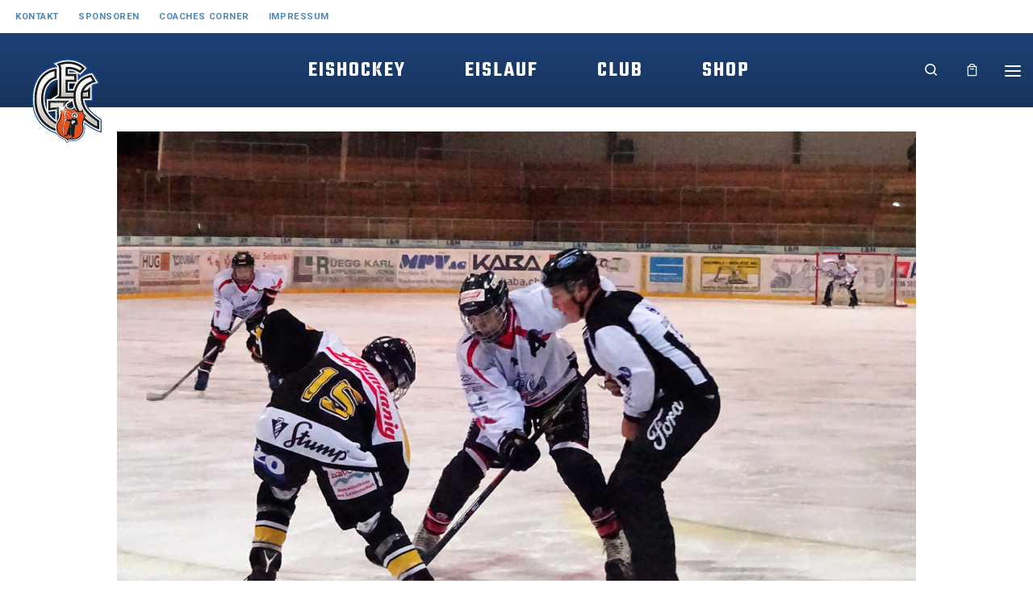

--- FILE ---
content_type: text/html; charset=UTF-8
request_url: https://www.glarner-ec.ch/2017/10/02/minis-mit-sieg-zum-saisonauftakt/
body_size: 26801
content:
<!DOCTYPE html>
<!--[if IE 7]>
<html class="ie ie7" lang="de">
<![endif]-->
<!--[if IE 8]>
<html class="ie ie8" lang="de">
<![endif]-->
<!--[if !(IE 7) | !(IE 8)  ]><!-->
<html lang="de" class="no-js">
<!--<![endif]-->
  <head>
  <meta charset="UTF-8" />
  <meta http-equiv="X-UA-Compatible" content="IE=EDGE" />
  <meta name="viewport" content="width=device-width, initial-scale=1.0" />
  <link rel="profile"  href="https://gmpg.org/xfn/11" />
  <link rel="pingback" href="https://www.glarner-ec.ch/xmlrpc.php" />
<script>(function(html){html.className = html.className.replace(/\bno-js\b/,'js')})(document.documentElement);</script>
<title>Minis mit Sieg zum Saisonauftakt &#8211; Glarner Eislaufclub</title>
<meta name='robots' content='max-image-preview:large' />
<link rel='dns-prefetch' href='//www.googletagmanager.com' />
<link rel="alternate" type="application/rss+xml" title="Glarner Eislaufclub &raquo; Feed" href="https://www.glarner-ec.ch/feed/" />
<link rel="alternate" type="application/rss+xml" title="Glarner Eislaufclub &raquo; Kommentar-Feed" href="https://www.glarner-ec.ch/comments/feed/" />
<script>
window._wpemojiSettings = {"baseUrl":"https:\/\/s.w.org\/images\/core\/emoji\/15.0.3\/72x72\/","ext":".png","svgUrl":"https:\/\/s.w.org\/images\/core\/emoji\/15.0.3\/svg\/","svgExt":".svg","source":{"concatemoji":"https:\/\/www.glarner-ec.ch\/wp-includes\/js\/wp-emoji-release.min.js?ver=6.6.4"}};
/*! This file is auto-generated */
!function(i,n){var o,s,e;function c(e){try{var t={supportTests:e,timestamp:(new Date).valueOf()};sessionStorage.setItem(o,JSON.stringify(t))}catch(e){}}function p(e,t,n){e.clearRect(0,0,e.canvas.width,e.canvas.height),e.fillText(t,0,0);var t=new Uint32Array(e.getImageData(0,0,e.canvas.width,e.canvas.height).data),r=(e.clearRect(0,0,e.canvas.width,e.canvas.height),e.fillText(n,0,0),new Uint32Array(e.getImageData(0,0,e.canvas.width,e.canvas.height).data));return t.every(function(e,t){return e===r[t]})}function u(e,t,n){switch(t){case"flag":return n(e,"\ud83c\udff3\ufe0f\u200d\u26a7\ufe0f","\ud83c\udff3\ufe0f\u200b\u26a7\ufe0f")?!1:!n(e,"\ud83c\uddfa\ud83c\uddf3","\ud83c\uddfa\u200b\ud83c\uddf3")&&!n(e,"\ud83c\udff4\udb40\udc67\udb40\udc62\udb40\udc65\udb40\udc6e\udb40\udc67\udb40\udc7f","\ud83c\udff4\u200b\udb40\udc67\u200b\udb40\udc62\u200b\udb40\udc65\u200b\udb40\udc6e\u200b\udb40\udc67\u200b\udb40\udc7f");case"emoji":return!n(e,"\ud83d\udc26\u200d\u2b1b","\ud83d\udc26\u200b\u2b1b")}return!1}function f(e,t,n){var r="undefined"!=typeof WorkerGlobalScope&&self instanceof WorkerGlobalScope?new OffscreenCanvas(300,150):i.createElement("canvas"),a=r.getContext("2d",{willReadFrequently:!0}),o=(a.textBaseline="top",a.font="600 32px Arial",{});return e.forEach(function(e){o[e]=t(a,e,n)}),o}function t(e){var t=i.createElement("script");t.src=e,t.defer=!0,i.head.appendChild(t)}"undefined"!=typeof Promise&&(o="wpEmojiSettingsSupports",s=["flag","emoji"],n.supports={everything:!0,everythingExceptFlag:!0},e=new Promise(function(e){i.addEventListener("DOMContentLoaded",e,{once:!0})}),new Promise(function(t){var n=function(){try{var e=JSON.parse(sessionStorage.getItem(o));if("object"==typeof e&&"number"==typeof e.timestamp&&(new Date).valueOf()<e.timestamp+604800&&"object"==typeof e.supportTests)return e.supportTests}catch(e){}return null}();if(!n){if("undefined"!=typeof Worker&&"undefined"!=typeof OffscreenCanvas&&"undefined"!=typeof URL&&URL.createObjectURL&&"undefined"!=typeof Blob)try{var e="postMessage("+f.toString()+"("+[JSON.stringify(s),u.toString(),p.toString()].join(",")+"));",r=new Blob([e],{type:"text/javascript"}),a=new Worker(URL.createObjectURL(r),{name:"wpTestEmojiSupports"});return void(a.onmessage=function(e){c(n=e.data),a.terminate(),t(n)})}catch(e){}c(n=f(s,u,p))}t(n)}).then(function(e){for(var t in e)n.supports[t]=e[t],n.supports.everything=n.supports.everything&&n.supports[t],"flag"!==t&&(n.supports.everythingExceptFlag=n.supports.everythingExceptFlag&&n.supports[t]);n.supports.everythingExceptFlag=n.supports.everythingExceptFlag&&!n.supports.flag,n.DOMReady=!1,n.readyCallback=function(){n.DOMReady=!0}}).then(function(){return e}).then(function(){var e;n.supports.everything||(n.readyCallback(),(e=n.source||{}).concatemoji?t(e.concatemoji):e.wpemoji&&e.twemoji&&(t(e.twemoji),t(e.wpemoji)))}))}((window,document),window._wpemojiSettings);
</script>
<style id='wp-emoji-styles-inline-css'>

	img.wp-smiley, img.emoji {
		display: inline !important;
		border: none !important;
		box-shadow: none !important;
		height: 1em !important;
		width: 1em !important;
		margin: 0 0.07em !important;
		vertical-align: -0.1em !important;
		background: none !important;
		padding: 0 !important;
	}
</style>
<link rel='stylesheet' id='wp-block-library-css' href='https://www.glarner-ec.ch/wp-includes/css/dist/block-library/style.min.css?ver=6.6.4' media='all' />
<style id='safe-svg-svg-icon-style-inline-css'>
.safe-svg-cover{text-align:center}.safe-svg-cover .safe-svg-inside{display:inline-block;max-width:100%}.safe-svg-cover svg{height:100%;max-height:100%;max-width:100%;width:100%}

</style>
<style id='classic-theme-styles-inline-css'>
/*! This file is auto-generated */
.wp-block-button__link{color:#fff;background-color:#32373c;border-radius:9999px;box-shadow:none;text-decoration:none;padding:calc(.667em + 2px) calc(1.333em + 2px);font-size:1.125em}.wp-block-file__button{background:#32373c;color:#fff;text-decoration:none}
</style>
<style id='global-styles-inline-css'>
:root{--wp--preset--aspect-ratio--square: 1;--wp--preset--aspect-ratio--4-3: 4/3;--wp--preset--aspect-ratio--3-4: 3/4;--wp--preset--aspect-ratio--3-2: 3/2;--wp--preset--aspect-ratio--2-3: 2/3;--wp--preset--aspect-ratio--16-9: 16/9;--wp--preset--aspect-ratio--9-16: 9/16;--wp--preset--color--black: #000000;--wp--preset--color--cyan-bluish-gray: #abb8c3;--wp--preset--color--white: #ffffff;--wp--preset--color--pale-pink: #f78da7;--wp--preset--color--vivid-red: #cf2e2e;--wp--preset--color--luminous-vivid-orange: #ff6900;--wp--preset--color--luminous-vivid-amber: #fcb900;--wp--preset--color--light-green-cyan: #7bdcb5;--wp--preset--color--vivid-green-cyan: #00d084;--wp--preset--color--pale-cyan-blue: #8ed1fc;--wp--preset--color--vivid-cyan-blue: #0693e3;--wp--preset--color--vivid-purple: #9b51e0;--wp--preset--gradient--vivid-cyan-blue-to-vivid-purple: linear-gradient(135deg,rgba(6,147,227,1) 0%,rgb(155,81,224) 100%);--wp--preset--gradient--light-green-cyan-to-vivid-green-cyan: linear-gradient(135deg,rgb(122,220,180) 0%,rgb(0,208,130) 100%);--wp--preset--gradient--luminous-vivid-amber-to-luminous-vivid-orange: linear-gradient(135deg,rgba(252,185,0,1) 0%,rgba(255,105,0,1) 100%);--wp--preset--gradient--luminous-vivid-orange-to-vivid-red: linear-gradient(135deg,rgba(255,105,0,1) 0%,rgb(207,46,46) 100%);--wp--preset--gradient--very-light-gray-to-cyan-bluish-gray: linear-gradient(135deg,rgb(238,238,238) 0%,rgb(169,184,195) 100%);--wp--preset--gradient--cool-to-warm-spectrum: linear-gradient(135deg,rgb(74,234,220) 0%,rgb(151,120,209) 20%,rgb(207,42,186) 40%,rgb(238,44,130) 60%,rgb(251,105,98) 80%,rgb(254,248,76) 100%);--wp--preset--gradient--blush-light-purple: linear-gradient(135deg,rgb(255,206,236) 0%,rgb(152,150,240) 100%);--wp--preset--gradient--blush-bordeaux: linear-gradient(135deg,rgb(254,205,165) 0%,rgb(254,45,45) 50%,rgb(107,0,62) 100%);--wp--preset--gradient--luminous-dusk: linear-gradient(135deg,rgb(255,203,112) 0%,rgb(199,81,192) 50%,rgb(65,88,208) 100%);--wp--preset--gradient--pale-ocean: linear-gradient(135deg,rgb(255,245,203) 0%,rgb(182,227,212) 50%,rgb(51,167,181) 100%);--wp--preset--gradient--electric-grass: linear-gradient(135deg,rgb(202,248,128) 0%,rgb(113,206,126) 100%);--wp--preset--gradient--midnight: linear-gradient(135deg,rgb(2,3,129) 0%,rgb(40,116,252) 100%);--wp--preset--font-size--small: 13px;--wp--preset--font-size--medium: 20px;--wp--preset--font-size--large: 36px;--wp--preset--font-size--x-large: 42px;--wp--preset--spacing--20: 0.44rem;--wp--preset--spacing--30: 0.67rem;--wp--preset--spacing--40: 1rem;--wp--preset--spacing--50: 1.5rem;--wp--preset--spacing--60: 2.25rem;--wp--preset--spacing--70: 3.38rem;--wp--preset--spacing--80: 5.06rem;--wp--preset--shadow--natural: 6px 6px 9px rgba(0, 0, 0, 0.2);--wp--preset--shadow--deep: 12px 12px 50px rgba(0, 0, 0, 0.4);--wp--preset--shadow--sharp: 6px 6px 0px rgba(0, 0, 0, 0.2);--wp--preset--shadow--outlined: 6px 6px 0px -3px rgba(255, 255, 255, 1), 6px 6px rgba(0, 0, 0, 1);--wp--preset--shadow--crisp: 6px 6px 0px rgba(0, 0, 0, 1);}:where(.is-layout-flex){gap: 0.5em;}:where(.is-layout-grid){gap: 0.5em;}body .is-layout-flex{display: flex;}.is-layout-flex{flex-wrap: wrap;align-items: center;}.is-layout-flex > :is(*, div){margin: 0;}body .is-layout-grid{display: grid;}.is-layout-grid > :is(*, div){margin: 0;}:where(.wp-block-columns.is-layout-flex){gap: 2em;}:where(.wp-block-columns.is-layout-grid){gap: 2em;}:where(.wp-block-post-template.is-layout-flex){gap: 1.25em;}:where(.wp-block-post-template.is-layout-grid){gap: 1.25em;}.has-black-color{color: var(--wp--preset--color--black) !important;}.has-cyan-bluish-gray-color{color: var(--wp--preset--color--cyan-bluish-gray) !important;}.has-white-color{color: var(--wp--preset--color--white) !important;}.has-pale-pink-color{color: var(--wp--preset--color--pale-pink) !important;}.has-vivid-red-color{color: var(--wp--preset--color--vivid-red) !important;}.has-luminous-vivid-orange-color{color: var(--wp--preset--color--luminous-vivid-orange) !important;}.has-luminous-vivid-amber-color{color: var(--wp--preset--color--luminous-vivid-amber) !important;}.has-light-green-cyan-color{color: var(--wp--preset--color--light-green-cyan) !important;}.has-vivid-green-cyan-color{color: var(--wp--preset--color--vivid-green-cyan) !important;}.has-pale-cyan-blue-color{color: var(--wp--preset--color--pale-cyan-blue) !important;}.has-vivid-cyan-blue-color{color: var(--wp--preset--color--vivid-cyan-blue) !important;}.has-vivid-purple-color{color: var(--wp--preset--color--vivid-purple) !important;}.has-black-background-color{background-color: var(--wp--preset--color--black) !important;}.has-cyan-bluish-gray-background-color{background-color: var(--wp--preset--color--cyan-bluish-gray) !important;}.has-white-background-color{background-color: var(--wp--preset--color--white) !important;}.has-pale-pink-background-color{background-color: var(--wp--preset--color--pale-pink) !important;}.has-vivid-red-background-color{background-color: var(--wp--preset--color--vivid-red) !important;}.has-luminous-vivid-orange-background-color{background-color: var(--wp--preset--color--luminous-vivid-orange) !important;}.has-luminous-vivid-amber-background-color{background-color: var(--wp--preset--color--luminous-vivid-amber) !important;}.has-light-green-cyan-background-color{background-color: var(--wp--preset--color--light-green-cyan) !important;}.has-vivid-green-cyan-background-color{background-color: var(--wp--preset--color--vivid-green-cyan) !important;}.has-pale-cyan-blue-background-color{background-color: var(--wp--preset--color--pale-cyan-blue) !important;}.has-vivid-cyan-blue-background-color{background-color: var(--wp--preset--color--vivid-cyan-blue) !important;}.has-vivid-purple-background-color{background-color: var(--wp--preset--color--vivid-purple) !important;}.has-black-border-color{border-color: var(--wp--preset--color--black) !important;}.has-cyan-bluish-gray-border-color{border-color: var(--wp--preset--color--cyan-bluish-gray) !important;}.has-white-border-color{border-color: var(--wp--preset--color--white) !important;}.has-pale-pink-border-color{border-color: var(--wp--preset--color--pale-pink) !important;}.has-vivid-red-border-color{border-color: var(--wp--preset--color--vivid-red) !important;}.has-luminous-vivid-orange-border-color{border-color: var(--wp--preset--color--luminous-vivid-orange) !important;}.has-luminous-vivid-amber-border-color{border-color: var(--wp--preset--color--luminous-vivid-amber) !important;}.has-light-green-cyan-border-color{border-color: var(--wp--preset--color--light-green-cyan) !important;}.has-vivid-green-cyan-border-color{border-color: var(--wp--preset--color--vivid-green-cyan) !important;}.has-pale-cyan-blue-border-color{border-color: var(--wp--preset--color--pale-cyan-blue) !important;}.has-vivid-cyan-blue-border-color{border-color: var(--wp--preset--color--vivid-cyan-blue) !important;}.has-vivid-purple-border-color{border-color: var(--wp--preset--color--vivid-purple) !important;}.has-vivid-cyan-blue-to-vivid-purple-gradient-background{background: var(--wp--preset--gradient--vivid-cyan-blue-to-vivid-purple) !important;}.has-light-green-cyan-to-vivid-green-cyan-gradient-background{background: var(--wp--preset--gradient--light-green-cyan-to-vivid-green-cyan) !important;}.has-luminous-vivid-amber-to-luminous-vivid-orange-gradient-background{background: var(--wp--preset--gradient--luminous-vivid-amber-to-luminous-vivid-orange) !important;}.has-luminous-vivid-orange-to-vivid-red-gradient-background{background: var(--wp--preset--gradient--luminous-vivid-orange-to-vivid-red) !important;}.has-very-light-gray-to-cyan-bluish-gray-gradient-background{background: var(--wp--preset--gradient--very-light-gray-to-cyan-bluish-gray) !important;}.has-cool-to-warm-spectrum-gradient-background{background: var(--wp--preset--gradient--cool-to-warm-spectrum) !important;}.has-blush-light-purple-gradient-background{background: var(--wp--preset--gradient--blush-light-purple) !important;}.has-blush-bordeaux-gradient-background{background: var(--wp--preset--gradient--blush-bordeaux) !important;}.has-luminous-dusk-gradient-background{background: var(--wp--preset--gradient--luminous-dusk) !important;}.has-pale-ocean-gradient-background{background: var(--wp--preset--gradient--pale-ocean) !important;}.has-electric-grass-gradient-background{background: var(--wp--preset--gradient--electric-grass) !important;}.has-midnight-gradient-background{background: var(--wp--preset--gradient--midnight) !important;}.has-small-font-size{font-size: var(--wp--preset--font-size--small) !important;}.has-medium-font-size{font-size: var(--wp--preset--font-size--medium) !important;}.has-large-font-size{font-size: var(--wp--preset--font-size--large) !important;}.has-x-large-font-size{font-size: var(--wp--preset--font-size--x-large) !important;}
:where(.wp-block-post-template.is-layout-flex){gap: 1.25em;}:where(.wp-block-post-template.is-layout-grid){gap: 1.25em;}
:where(.wp-block-columns.is-layout-flex){gap: 2em;}:where(.wp-block-columns.is-layout-grid){gap: 2em;}
:root :where(.wp-block-pullquote){font-size: 1.5em;line-height: 1.6;}
</style>
<link rel='stylesheet' id='contact-form-7-css' href='https://www.glarner-ec.ch/wp-content/plugins/contact-form-7/includes/css/styles.css?ver=6.0.6' media='all' />
<link rel='stylesheet' id='dashicons-css' href='https://www.glarner-ec.ch/wp-includes/css/dashicons.min.css?ver=6.6.4' media='all' />
<link rel='stylesheet' id='woocommerce-layout-css' href='https://www.glarner-ec.ch/wp-content/plugins/woocommerce/assets/css/woocommerce-layout.css?ver=9.8.4' media='all' />
<link rel='stylesheet' id='woocommerce-smallscreen-css' href='https://www.glarner-ec.ch/wp-content/plugins/woocommerce/assets/css/woocommerce-smallscreen.css?ver=9.8.4' media='only screen and (max-width: 768px)' />
<link rel='stylesheet' id='woocommerce-general-css' href='https://www.glarner-ec.ch/wp-content/plugins/woocommerce/assets/css/woocommerce.css?ver=9.8.4' media='all' />
<style id='woocommerce-inline-inline-css'>
.woocommerce form .form-row .required { visibility: visible; }
</style>
<link rel='stylesheet' id='brands-styles-css' href='https://www.glarner-ec.ch/wp-content/plugins/woocommerce/assets/css/brands.css?ver=9.8.4' media='all' />
<link rel='stylesheet' id='customizr-style-css' href='https://www.glarner-ec.ch/wp-content/themes/customizr/style.css?ver=6.6.4' media='all' />
<link rel='stylesheet' id='child-style-css' href='https://www.glarner-ec.ch/wp-content/themes/gec2024/style.css?ver=1.0.0' media='all' />
<link rel='stylesheet' id='custom-style-css' href='https://www.glarner-ec.ch/wp-content/build/scss_library/1df1fc1066d4b1be74402357deb8c8f6923ab999.css?ver=1732441650' media='all' />
<link rel='stylesheet' id='coaches-corner-css' href='https://www.glarner-ec.ch/wp-content/build/scss_library/0a7b48ebedb822f482534ca9afc854f1b9925fb1.css?ver=1732441650' media='all' />
<link rel='stylesheet' id='customizr-main-css' href='https://www.glarner-ec.ch/wp-content/themes/customizr/assets/front/css/style.min.css?ver=4.4.22' media='all' />
<style id='customizr-main-inline-css'>

.sticky-enabled .czr-wccart-off .primary-nav__woocart { display: none; }
                  .logo-center .primary-nav__woocart .dropdown-menu,
                  .logo-left .primary-nav__woocart .dropdown-menu{ right: 0; left: auto; }/*open left*/
            
#czr-push-footer { display: none; visibility: hidden; }
        .czr-sticky-footer #czr-push-footer.sticky-footer-enabled { display: block; }
        
</style>
<link rel='stylesheet' id='mimetypes-link-icons-css' href='https://www.glarner-ec.ch/wp-content/plugins/mimetypes-link-icons/css/style.php?cssvars=bXRsaV9oZWlnaHQ9MTYmbXRsaV9pbWFnZV90eXBlPXBuZyZtdGxpX2xlZnRvcnJpZ2h0PWxlZnQmYWN0aXZlX3R5cGVzPWRvY3xkb2N4fHBkZnx4bHN8eGxzeA%3D&#038;ver=3.0' media='all' />
<script src="https://www.glarner-ec.ch/wp-includes/js/jquery/jquery.min.js?ver=3.7.1" id="jquery-core-js"></script>
<script src="https://www.glarner-ec.ch/wp-includes/js/jquery/jquery-migrate.min.js?ver=3.4.1" id="jquery-migrate-js"></script>
<script src="https://www.glarner-ec.ch/wp-content/plugins/mads-gdrive-viewer/js/dandrive.js?ver=6.6.4" id="dans-gdrive-js-js"></script>
<script src="https://www.glarner-ec.ch/wp-content/plugins/woocommerce/assets/js/jquery-blockui/jquery.blockUI.min.js?ver=2.7.0-wc.9.8.4" id="jquery-blockui-js" data-wp-strategy="defer"></script>
<script id="wc-add-to-cart-js-extra">
var wc_add_to_cart_params = {"ajax_url":"\/wp-admin\/admin-ajax.php","wc_ajax_url":"\/?wc-ajax=%%endpoint%%","i18n_view_cart":"Warenkorb anzeigen","cart_url":"https:\/\/www.glarner-ec.ch\/warenkorb\/","is_cart":"","cart_redirect_after_add":"no"};
</script>
<script src="https://www.glarner-ec.ch/wp-content/plugins/woocommerce/assets/js/frontend/add-to-cart.min.js?ver=9.8.4" id="wc-add-to-cart-js" data-wp-strategy="defer"></script>
<script src="https://www.glarner-ec.ch/wp-content/plugins/woocommerce/assets/js/js-cookie/js.cookie.min.js?ver=2.1.4-wc.9.8.4" id="js-cookie-js" defer data-wp-strategy="defer"></script>
<script id="woocommerce-js-extra">
var woocommerce_params = {"ajax_url":"\/wp-admin\/admin-ajax.php","wc_ajax_url":"\/?wc-ajax=%%endpoint%%","i18n_password_show":"Passwort anzeigen","i18n_password_hide":"Passwort verbergen"};
</script>
<script src="https://www.glarner-ec.ch/wp-content/plugins/woocommerce/assets/js/frontend/woocommerce.min.js?ver=9.8.4" id="woocommerce-js" defer data-wp-strategy="defer"></script>
<script src="https://www.glarner-ec.ch/wp-content/plugins/js_composer/assets/js/vendors/woocommerce-add-to-cart.js?ver=7.9" id="vc_woocommerce-add-to-cart-js-js"></script>
<script id="WCPAY_ASSETS-js-extra">
var wcpayAssets = {"url":"https:\/\/www.glarner-ec.ch\/wp-content\/plugins\/woocommerce-payments\/dist\/"};
</script>
<script src="https://www.glarner-ec.ch/wp-content/themes/customizr/assets/front/js/libs/modernizr.min.js?ver=4.4.22" id="modernizr-js"></script>
<script src="https://www.glarner-ec.ch/wp-includes/js/underscore.min.js?ver=1.13.4" id="underscore-js"></script>
<script id="tc-scripts-js-extra">
var CZRParams = {"assetsPath":"https:\/\/www.glarner-ec.ch\/wp-content\/themes\/customizr\/assets\/front\/","mainScriptUrl":"https:\/\/www.glarner-ec.ch\/wp-content\/themes\/customizr\/assets\/front\/js\/tc-scripts.min.js?4.4.22","deferFontAwesome":"1","fontAwesomeUrl":"https:\/\/www.glarner-ec.ch\/wp-content\/themes\/customizr\/assets\/shared\/fonts\/fa\/css\/fontawesome-all.min.css?4.4.22","_disabled":[],"centerSliderImg":"1","isLightBoxEnabled":"1","SmoothScroll":{"Enabled":true,"Options":{"touchpadSupport":false}},"isAnchorScrollEnabled":"","anchorSmoothScrollExclude":{"simple":["[class*=edd]",".carousel-control","[data-toggle=\"modal\"]","[data-toggle=\"dropdown\"]","[data-toggle=\"czr-dropdown\"]","[data-toggle=\"tooltip\"]","[data-toggle=\"popover\"]","[data-toggle=\"collapse\"]","[data-toggle=\"czr-collapse\"]","[data-toggle=\"tab\"]","[data-toggle=\"pill\"]","[data-toggle=\"czr-pill\"]","[class*=upme]","[class*=um-]"],"deep":{"classes":[],"ids":[]}},"timerOnScrollAllBrowsers":"1","centerAllImg":"1","HasComments":"","LoadModernizr":"1","stickyHeader":"","extLinksStyle":"","extLinksTargetExt":"","extLinksSkipSelectors":{"classes":["btn","button"],"ids":[]},"dropcapEnabled":"","dropcapWhere":{"post":"","page":""},"dropcapMinWords":"","dropcapSkipSelectors":{"tags":["IMG","IFRAME","H1","H2","H3","H4","H5","H6","BLOCKQUOTE","UL","OL"],"classes":["btn"],"id":[]},"imgSmartLoadEnabled":"","imgSmartLoadOpts":{"parentSelectors":["[class*=grid-container], .article-container",".__before_main_wrapper",".widget-front",".post-related-articles",".tc-singular-thumbnail-wrapper",".sek-module-inner"],"opts":{"excludeImg":[".tc-holder-img"]}},"imgSmartLoadsForSliders":"1","pluginCompats":[],"isWPMobile":"","menuStickyUserSettings":{"desktop":"stick_up","mobile":"stick_up"},"adminAjaxUrl":"https:\/\/www.glarner-ec.ch\/wp-admin\/admin-ajax.php","ajaxUrl":"https:\/\/www.glarner-ec.ch\/?czrajax=1","frontNonce":{"id":"CZRFrontNonce","handle":"cb46d3d9dc"},"isDevMode":"","isModernStyle":"1","i18n":{"Permanently dismiss":"Dauerhaft ausblenden"},"frontNotifications":{"welcome":{"enabled":false,"content":"","dismissAction":"dismiss_welcome_note_front"}},"preloadGfonts":"1","googleFonts":"Source+Sans+Pro","version":"4.4.22"};
</script>
<script src="https://www.glarner-ec.ch/wp-content/themes/customizr/assets/front/js/tc-scripts.min.js?ver=4.4.22" id="tc-scripts-js" defer></script>

<!-- Google Tag (gtac.js) durch Site-Kit hinzugefügt -->

<!-- Von Site Kit hinzugefügtes Google-Analytics-Snippet -->
<script src="https://www.googletagmanager.com/gtag/js?id=GT-5TQXL7L" id="google_gtagjs-js" async></script>
<script id="google_gtagjs-js-after">
window.dataLayer = window.dataLayer || [];function gtag(){dataLayer.push(arguments);}
gtag("set","linker",{"domains":["www.glarner-ec.ch"]});
gtag("js", new Date());
gtag("set", "developer_id.dZTNiMT", true);
gtag("config", "GT-5TQXL7L");
</script>

<!-- Das Snippet mit dem schließenden Google-Tag (gtag.js) wurde von Site Kit hinzugefügt -->
<script></script><link rel="https://api.w.org/" href="https://www.glarner-ec.ch/wp-json/" /><link rel="alternate" title="JSON" type="application/json" href="https://www.glarner-ec.ch/wp-json/wp/v2/posts/2816" /><link rel="EditURI" type="application/rsd+xml" title="RSD" href="https://www.glarner-ec.ch/xmlrpc.php?rsd" />
<meta name="generator" content="WordPress 6.6.4" />
<meta name="generator" content="WooCommerce 9.8.4" />
<link rel="canonical" href="https://www.glarner-ec.ch/2017/10/02/minis-mit-sieg-zum-saisonauftakt/" />
<link rel='shortlink' href='https://www.glarner-ec.ch/?p=2816' />
<link rel="alternate" title="oEmbed (JSON)" type="application/json+oembed" href="https://www.glarner-ec.ch/wp-json/oembed/1.0/embed?url=https%3A%2F%2Fwww.glarner-ec.ch%2F2017%2F10%2F02%2Fminis-mit-sieg-zum-saisonauftakt%2F" />
<link rel="alternate" title="oEmbed (XML)" type="text/xml+oembed" href="https://www.glarner-ec.ch/wp-json/oembed/1.0/embed?url=https%3A%2F%2Fwww.glarner-ec.ch%2F2017%2F10%2F02%2Fminis-mit-sieg-zum-saisonauftakt%2F&#038;format=xml" />
<meta name="generator" content="Site Kit by Google 1.152.1" /><meta property="og:title" content="Minis mit Sieg zum Saisonauftakt" />
<meta property="og:locale" content="de_DE" />
<meta property="og:type" content="article" />
<meta property="og:image" content="https://www.glarner-ec.ch/wp-content/uploads/2017/10/mini_wetzikon_2017.jpg" />
<meta property="og:image:url" content="https://www.glarner-ec.ch/wp-content/uploads/2017/10/mini_wetzikon_2017.jpg" />
<meta property="og:image:secure_url" content="https://www.glarner-ec.ch/wp-content/uploads/2017/10/mini_wetzikon_2017.jpg" />
<meta property="og:image:width" content="1300" />
<meta property="og:image:height" content="975" />
<meta property="og:url" content="https://www.glarner-ec.ch/2017/10/02/minis-mit-sieg-zum-saisonauftakt/" />
<meta property="og:site_name" content="Glarner Eislaufclub" />
<meta property="og:description" content="Von Beat Stüssi Die Minis des GEC Glarus gewinnen ihr erstes Meisterschaftsspiel gegen den EHC Wetzikon mit 1:5, nach einer umkämpften Partie. Ganz so klar wie das Resultat aussieht, verlief das Spiel nicht. Die Glarner gingen in der 14. Minute in Führung und bauten diese kurz nach der ersten Pause zum 0:2 aus. Aber auch &hellip;" />
<meta name="theme-color" content="#1d4179">              <link rel="preload" as="font" type="font/woff2" href="https://www.glarner-ec.ch/wp-content/themes/customizr/assets/shared/fonts/customizr/customizr.woff2?128396981" crossorigin="anonymous"/>
            	<noscript><style>.woocommerce-product-gallery{ opacity: 1 !important; }</style></noscript>
	<meta name="generator" content="Powered by WPBakery Page Builder - drag and drop page builder for WordPress."/>
<link rel="icon" href="https://www.glarner-ec.ch/wp-content/uploads/2024/10/cropped-favicon-32x32.png" sizes="32x32" />
<link rel="icon" href="https://www.glarner-ec.ch/wp-content/uploads/2024/10/cropped-favicon-192x192.png" sizes="192x192" />
<link rel="apple-touch-icon" href="https://www.glarner-ec.ch/wp-content/uploads/2024/10/cropped-favicon-180x180.png" />
<meta name="msapplication-TileImage" content="https://www.glarner-ec.ch/wp-content/uploads/2024/10/cropped-favicon-270x270.png" />
<noscript><style> .wpb_animate_when_almost_visible { opacity: 1; }</style></noscript></head>

  <body class="post-template-default single single-post postid-2816 single-format-standard wp-custom-logo wp-embed-responsive theme-customizr woocommerce-no-js czr-link-hover-underline header-skin-dark footer-skin-light czr-no-sidebar tc-center-images czr-full-layout customizr-4-4-22-with-child-theme wpb-js-composer js-comp-ver-7.9 vc_responsive czr-sticky-footer">
          <a class="screen-reader-text skip-link" href="#content">Zum Inhalt springen</a>
    
    
    <div id="tc-page-wrap" class="">

      
      
<header class="tpnav-header__header tc-header sl-logo_left czr-submenu-fade" >
  <div class="mad-nav-wrapper">
    <div class="topbar-navbar__wrapper d-none d-lg-block" >
  <div class="container-fluid">
        <div class="row flex-row flex-lg-nowrap justify-content-start justify-content-lg-end align-items-center topbar-navbar__row">
                    <div class="topbar-nav__container col col-auto d-none d-lg-flex">
          <nav id="topbar-nav" class="topbar-nav__nav">
            <div class="nav__menu-wrapper topbar-nav__menu-wrapper czr-open-on-hover" >
<ul id="topbar-menu" class="topbar-nav__menu regular-nav nav__menu nav"><li id="menu-item-16006" class="menu-item menu-item-type-post_type menu-item-object-page menu-item-16006"><a href="https://www.glarner-ec.ch/kontakt/" class="nav__link"><span class="nav__title">Kontakt</span></a></li>
<li id="menu-item-1060" class="menu-item menu-item-type-post_type menu-item-object-page menu-item-1060"><a href="https://www.glarner-ec.ch/club/sponsoring/" class="nav__link"><span class="nav__title">Sponsoren</span></a></li>
<li id="menu-item-16127" class="menu-item menu-item-type-post_type menu-item-object-page menu-item-16127"><a href="https://www.glarner-ec.ch/eishockey/coaching/" class="nav__link"><span class="nav__title">Coaches Corner</span></a></li>
<li id="menu-item-1063" class="menu-item menu-item-type-post_type menu-item-object-page menu-item-privacy-policy menu-item-1063"><a rel="privacy-policy" href="https://www.glarner-ec.ch/impressum/" class="nav__link"><span class="nav__title">Impressum</span></a></li>
</ul></div>          </nav>
        </div>
                            </div>
      </div>
</div>    <div class="primary-navbar__wrapper d-none d-lg-block has-horizontal-menu desktop-sticky" >
  <div class="container">
    <div class="row align-items-center flex-row primary-navbar__row">
      <div class="branding__container col col-auto" >
  <div class="branding align-items-center flex-column ">
    <div class="branding-row d-flex flex-row align-items-center align-self-start">
      <div class="navbar-brand col-auto " >
  <a class="navbar-brand-sitelogo" href="https://www.glarner-ec.ch/"  aria-label="Glarner Eislaufclub | GEC &#8211; Eishockey und Eislaufsport im Kanton Glarus" >
    <img src="https://www.glarner-ec.ch/wp-content/uploads/2024/10/logo.svg" alt="Zurück zur Startseite" class="" width="136.1319" height="161.5556"  data-no-retina>  </a>
</div>
      </div>
      </div>
</div>
      <div class="primary-nav__container justify-content-lg-around col col-lg-auto flex-lg-column" >
  <div class="primary-nav__wrapper flex-lg-row align-items-center justify-content-end">
              <nav class="primary-nav__nav col" id="primary-nav">
          <div class="nav__menu-wrapper primary-nav__menu-wrapper justify-content-start czr-open-on-hover" >
<ul id="main-menu" class="primary-nav__menu regular-nav nav__menu nav"><li id="menu-item-16137" class="menu-item menu-item-type-post_type menu-item-object-page menu-item-16137"><a href="https://www.glarner-ec.ch/eishockey/" class="nav__link"><span class="nav__title">Eishockey</span></a></li>
<li id="menu-item-16138" class="menu-item menu-item-type-post_type menu-item-object-page menu-item-16138"><a href="https://www.glarner-ec.ch/eislauf/" class="nav__link"><span class="nav__title">Eislauf</span></a></li>
<li id="menu-item-16139" class="menu-item menu-item-type-post_type menu-item-object-page menu-item-16139"><a href="https://www.glarner-ec.ch/club/" class="nav__link"><span class="nav__title">Club</span></a></li>
<li id="menu-item-16140" class="menu-item menu-item-type-post_type menu-item-object-page menu-item-16140"><a href="https://www.glarner-ec.ch/shop/" class="nav__link"><span class="nav__title">Shop</span></a></li>
</ul></div>        </nav>
    <div class="primary-nav__utils nav__utils col-auto" >
    <ul class="nav utils flex-row flex-nowrap regular-nav">
      <li class="nav__search " >
  <a href="#" class="search-toggle_btn icn-search czr-overlay-toggle_btn"  aria-expanded="false"><span class="sr-only">Search</span></a>
        <div class="czr-search-expand">
      <div class="czr-search-expand-inner"><div class="search-form__container " >
  <form action="https://www.glarner-ec.ch/" method="get" class="czr-form search-form">
    <div class="form-group czr-focus">
            <label for="s-691e665a5ed7c" id="lsearch-691e665a5ed7c">
        <span class="screen-reader-text">Suche</span>
        <input id="s-691e665a5ed7c" class="form-control czr-search-field" name="s" type="search" value="" aria-describedby="lsearch-691e665a5ed7c" placeholder="Suchen &hellip;">
      </label>
      <button type="submit" class="button"><i class="icn-search"></i><span class="screen-reader-text">Suchen &hellip;</span></button>
    </div>
  </form>
</div></div>
    </div>
    </li>
<li class="nav__woocart menu-item-has-children czr-dropdown" >
  <a href="https://www.glarner-ec.ch/warenkorb/" title="Warenkorb ansehen" class="woocart cart-contents" data-toggle="czr-dropdown">
    <i class="icn-shoppingcart"></i><sup class="count czr-wc-count"></sup>  </a>
    <ul class="dropdown-menu czr-dropdown-menu">
    <li>
      <div class="widget woocommerce widget_shopping_cart"><div class="widget_shopping_cart_content"></div></div>    </li>
  </ul>
  </li><li class="hamburger-toggler__container " >
  <button class="ham-toggler-menu czr-collapsed" data-toggle="czr-collapse" data-target="#mobile-nav" aria-expanded="false"><span class="ham__toggler-span-wrapper"><span class="line line-1"></span><span class="line line-2"></span><span class="line line-3"></span></span><span class="screen-reader-text">Menü</span></button>
</li>
    </ul>
    
</div>  </div>
</div>
    </div>
  </div>
</div>    <div class="mobile-navbar__wrapper mobile-sticky" >
    <div class="branding__container justify-content-between align-items-center container" >
  <div class="branding flex-column">
    <div class="branding-row d-flex align-self-start flex-row align-items-center">
      <div class="navbar-brand col-auto " >
  <a class="navbar-brand-sitelogo" href="https://www.glarner-ec.ch/"  aria-label="Glarner Eislaufclub | GEC &#8211; Eishockey und Eislaufsport im Kanton Glarus" >
    <img src="https://www.glarner-ec.ch/wp-content/uploads/2024/10/logo.svg" alt="Zurück zur Startseite" class="" width="136.1319" height="161.5556"  data-no-retina>  </a>
</div>
    </div>
      </div>
  <div class="mobile-utils__wrapper nav__utils regular-nav">
    <ul class="nav utils row flex-row flex-nowrap">
      <li class="nav__search " >
  <a href="#" class="search-toggle_btn icn-search czr-dropdown" data-aria-haspopup="true" aria-expanded="false"><span class="sr-only">Search</span></a>
        <div class="czr-search-expand">
      <div class="czr-search-expand-inner"><div class="search-form__container " >
  <form action="https://www.glarner-ec.ch/" method="get" class="czr-form search-form">
    <div class="form-group czr-focus">
            <label for="s-691e665a5f52d" id="lsearch-691e665a5f52d">
        <span class="screen-reader-text">Suche</span>
        <input id="s-691e665a5f52d" class="form-control czr-search-field" name="s" type="search" value="" aria-describedby="lsearch-691e665a5f52d" placeholder="Suchen &hellip;">
      </label>
      <button type="submit" class="button"><i class="icn-search"></i><span class="screen-reader-text">Suchen &hellip;</span></button>
    </div>
  </form>
</div></div>
    </div>
        <ul class="dropdown-menu czr-dropdown-menu">
      <li class="header-search__container container">
  <div class="search-form__container " >
  <form action="https://www.glarner-ec.ch/" method="get" class="czr-form search-form">
    <div class="form-group czr-focus">
            <label for="s-691e665a5f6ad" id="lsearch-691e665a5f6ad">
        <span class="screen-reader-text">Suche</span>
        <input id="s-691e665a5f6ad" class="form-control czr-search-field" name="s" type="search" value="" aria-describedby="lsearch-691e665a5f6ad" placeholder="Suchen &hellip;">
      </label>
      <button type="submit" class="button"><i class="icn-search"></i><span class="screen-reader-text">Suchen &hellip;</span></button>
    </div>
  </form>
</div></li>    </ul>
  </li>
<li class="mobile-woocart__container" >
  <a href="https://www.glarner-ec.ch/warenkorb/" title="Warenkorb ansehen" class="woocart cart-contents" >
    <i class="icn-shoppingcart"></i><sup class="count czr-wc-count"></sup>  </a>
  </li><li class="hamburger-toggler__container " >
  <button class="ham-toggler-menu czr-collapsed" data-toggle="czr-collapse" data-target="#mobile-nav"><span class="ham__toggler-span-wrapper"><span class="line line-1"></span><span class="line line-2"></span><span class="line line-3"></span></span><span class="screen-reader-text">Menü</span></button>
</li>
    </ul>
  </div>
</div>
<div class="mobile-nav__container " >
    <nav class="mobile-nav__nav flex-column czr-collapse" id="mobile-nav">
        <div class="mobile-nav__inner container">
            <div class="nav__menu-wrapper mobile-nav__menu-wrapper czr-open-on-click" >
<ul id="mobile-nav-menu" class="mobile-nav__menu vertical-nav nav__menu flex-column nav"><li id="menu-item-39" class="menu-item menu-item-type-post_type menu-item-object-page menu-item-has-children czr-dropdown menu-item-39"><span class="display-flex nav__link-wrapper align-items-start"><a href="https://www.glarner-ec.ch/eishockey/" class="nav__link"><span class="nav__title">Eishockey</span></a><button data-toggle="czr-dropdown" aria-haspopup="true" aria-expanded="false" class="caret__dropdown-toggler czr-btn-link"><i class="icn-down-small"></i></button></span>
<ul class="dropdown-menu czr-dropdown-menu">
	<li id="menu-item-46" class="menu-item menu-item-type-post_type menu-item-object-page menu-item-has-children czr-dropdown-submenu dropdown-item menu-item-46"><span class="display-flex nav__link-wrapper align-items-start"><a href="https://www.glarner-ec.ch/eishockey/1-mannschaft/" class="nav__link"><span class="nav__title">1. Mannschaft</span></a><button data-toggle="czr-dropdown" aria-haspopup="true" aria-expanded="false" class="caret__dropdown-toggler czr-btn-link"><i class="icn-down-small"></i></button></span>
<ul class="dropdown-menu czr-dropdown-menu">
		<li id="menu-item-16172" class="menu-item menu-item-type-post_type menu-item-object-page dropdown-item menu-item-16172"><a href="https://www.glarner-ec.ch/eishockey/1-mannschaft/news-1-mannschaft/" class="nav__link"><span class="nav__title">Aktuell</span></a></li>
		<li id="menu-item-16322" class="menu-item menu-item-type-post_type menu-item-object-page dropdown-item menu-item-16322"><a href="https://www.glarner-ec.ch/eishockey/1-mannschaft/team-1-mannschaft/" class="nav__link"><span class="nav__title">Team</span></a></li>
		<li id="menu-item-99" class="menu-item menu-item-type-post_type menu-item-object-page dropdown-item menu-item-99"><a href="https://www.glarner-ec.ch/eishockey/1-mannschaft/spielplan/" class="nav__link"><span class="nav__title">Spiele</span></a></li>
		<li id="menu-item-2061" class="menu-item menu-item-type-post_type menu-item-object-page dropdown-item menu-item-2061"><a href="https://www.glarner-ec.ch/eishockey/1-mannschaft/trainingszeiten/" class="nav__link"><span class="nav__title">Trainingszeiten</span></a></li>
</ul>
</li>
	<li id="menu-item-16133" class="menu-item menu-item-type-post_type menu-item-object-page menu-item-has-children czr-dropdown-submenu dropdown-item menu-item-16133"><span class="display-flex nav__link-wrapper align-items-start"><a href="https://www.glarner-ec.ch/eishockey/nachwuchs/" class="nav__link"><span class="nav__title">Nachwuchs</span></a><button data-toggle="czr-dropdown" aria-haspopup="true" aria-expanded="false" class="caret__dropdown-toggler czr-btn-link"><i class="icn-down-small"></i></button></span>
<ul class="dropdown-menu czr-dropdown-menu">
		<li id="menu-item-2721" class="menu-item menu-item-type-post_type menu-item-object-page menu-item-has-children czr-dropdown-submenu dropdown-item menu-item-2721"><span class="display-flex nav__link-wrapper align-items-start"><a href="https://www.glarner-ec.ch/eishockey/nachwuchs/u21/" class="nav__link"><span class="nav__title">U21</span></a><button data-toggle="czr-dropdown" aria-haspopup="true" aria-expanded="false" class="caret__dropdown-toggler czr-btn-link"><i class="icn-down-small"></i></button></span>
<ul class="dropdown-menu czr-dropdown-menu">
			<li id="menu-item-16186" class="menu-item menu-item-type-post_type menu-item-object-page dropdown-item menu-item-16186"><a href="https://www.glarner-ec.ch/eishockey/nachwuchs/u21/news-u21/" class="nav__link"><span class="nav__title">Aktuell</span></a></li>
			<li id="menu-item-2722" class="menu-item menu-item-type-post_type menu-item-object-page dropdown-item menu-item-2722"><a href="https://www.glarner-ec.ch/eishockey/nachwuchs/u21/spielplan/" class="nav__link"><span class="nav__title">Spiele</span></a></li>
			<li id="menu-item-2730" class="menu-item menu-item-type-post_type menu-item-object-page dropdown-item menu-item-2730"><a href="https://www.glarner-ec.ch/eishockey/nachwuchs/u21/trainingszeiten/" class="nav__link"><span class="nav__title">Trainingszeiten</span></a></li>
</ul>
</li>
		<li id="menu-item-121" class="menu-item menu-item-type-post_type menu-item-object-page menu-item-has-children czr-dropdown-submenu dropdown-item menu-item-121"><span class="display-flex nav__link-wrapper align-items-start"><a href="https://www.glarner-ec.ch/eishockey/nachwuchs/u18/" class="nav__link"><span class="nav__title">U18</span></a><button data-toggle="czr-dropdown" aria-haspopup="true" aria-expanded="false" class="caret__dropdown-toggler czr-btn-link"><i class="icn-down-small"></i></button></span>
<ul class="dropdown-menu czr-dropdown-menu">
			<li id="menu-item-16199" class="menu-item menu-item-type-post_type menu-item-object-page dropdown-item menu-item-16199"><a href="https://www.glarner-ec.ch/eishockey/nachwuchs/u18/news-u18/" class="nav__link"><span class="nav__title">Aktuell</span></a></li>
			<li id="menu-item-134" class="menu-item menu-item-type-post_type menu-item-object-page dropdown-item menu-item-134"><a href="https://www.glarner-ec.ch/eishockey/nachwuchs/u18/spielplan/" class="nav__link"><span class="nav__title">Spiele</span></a></li>
			<li id="menu-item-2064" class="menu-item menu-item-type-post_type menu-item-object-page dropdown-item menu-item-2064"><a href="https://www.glarner-ec.ch/eishockey/nachwuchs/u18/trainingszeiten/" class="nav__link"><span class="nav__title">Trainingszeiten</span></a></li>
</ul>
</li>
		<li id="menu-item-120" class="menu-item menu-item-type-post_type menu-item-object-page menu-item-has-children czr-dropdown-submenu dropdown-item menu-item-120"><span class="display-flex nav__link-wrapper align-items-start"><a href="https://www.glarner-ec.ch/eishockey/nachwuchs/u16/" class="nav__link"><span class="nav__title">U16</span></a><button data-toggle="czr-dropdown" aria-haspopup="true" aria-expanded="false" class="caret__dropdown-toggler czr-btn-link"><i class="icn-down-small"></i></button></span>
<ul class="dropdown-menu czr-dropdown-menu">
			<li id="menu-item-16206" class="menu-item menu-item-type-post_type menu-item-object-page dropdown-item menu-item-16206"><a href="https://www.glarner-ec.ch/eishockey/nachwuchs/u16/news-u16/" class="nav__link"><span class="nav__title">Aktuell</span></a></li>
			<li id="menu-item-142" class="menu-item menu-item-type-post_type menu-item-object-page dropdown-item menu-item-142"><a href="https://www.glarner-ec.ch/eishockey/nachwuchs/u16/spielplan/" class="nav__link"><span class="nav__title">Spiele</span></a></li>
			<li id="menu-item-2067" class="menu-item menu-item-type-post_type menu-item-object-page dropdown-item menu-item-2067"><a href="https://www.glarner-ec.ch/eishockey/nachwuchs/u16/trainingszeiten/" class="nav__link"><span class="nav__title">Trainingszeiten U16</span></a></li>
</ul>
</li>
		<li id="menu-item-119" class="menu-item menu-item-type-post_type menu-item-object-page menu-item-has-children czr-dropdown-submenu dropdown-item menu-item-119"><span class="display-flex nav__link-wrapper align-items-start"><a href="https://www.glarner-ec.ch/eishockey/nachwuchs/u14/" class="nav__link"><span class="nav__title">U14</span></a><button data-toggle="czr-dropdown" aria-haspopup="true" aria-expanded="false" class="caret__dropdown-toggler czr-btn-link"><i class="icn-down-small"></i></button></span>
<ul class="dropdown-menu czr-dropdown-menu">
			<li id="menu-item-16212" class="menu-item menu-item-type-post_type menu-item-object-page dropdown-item menu-item-16212"><a href="https://www.glarner-ec.ch/eishockey/nachwuchs/u14/news-u13/" class="nav__link"><span class="nav__title">Aktuell</span></a></li>
			<li id="menu-item-152" class="menu-item menu-item-type-post_type menu-item-object-page dropdown-item menu-item-152"><a href="https://www.glarner-ec.ch/eishockey/nachwuchs/u14/spielplan/" class="nav__link"><span class="nav__title">Spiele</span></a></li>
			<li id="menu-item-2071" class="menu-item menu-item-type-post_type menu-item-object-page dropdown-item menu-item-2071"><a href="https://www.glarner-ec.ch/eishockey/nachwuchs/u14/trainingszeiten/" class="nav__link"><span class="nav__title">Trainingszeiten</span></a></li>
</ul>
</li>
		<li id="menu-item-118" class="menu-item menu-item-type-post_type menu-item-object-page menu-item-has-children czr-dropdown-submenu dropdown-item menu-item-118"><span class="display-flex nav__link-wrapper align-items-start"><a href="https://www.glarner-ec.ch/eishockey/nachwuchs/u12/" class="nav__link"><span class="nav__title">U12</span></a><button data-toggle="czr-dropdown" aria-haspopup="true" aria-expanded="false" class="caret__dropdown-toggler czr-btn-link"><i class="icn-down-small"></i></button></span>
<ul class="dropdown-menu czr-dropdown-menu">
			<li id="menu-item-16221" class="menu-item menu-item-type-post_type menu-item-object-page dropdown-item menu-item-16221"><a href="https://www.glarner-ec.ch/eishockey/nachwuchs/u12/news-u11/" class="nav__link"><span class="nav__title">Aktuell</span></a></li>
			<li id="menu-item-12084" class="menu-item menu-item-type-post_type menu-item-object-page dropdown-item menu-item-12084"><a href="https://www.glarner-ec.ch/eishockey/nachwuchs/u12/spielplan-2/" class="nav__link"><span class="nav__title">Spiele-Fiala</span></a></li>
			<li id="menu-item-1024" class="menu-item menu-item-type-post_type menu-item-object-page dropdown-item menu-item-1024"><a href="https://www.glarner-ec.ch/eishockey/nachwuchs/u12/spielplan/" class="nav__link"><span class="nav__title">Spiele-Hischier</span></a></li>
			<li id="menu-item-18331" class="menu-item menu-item-type-post_type menu-item-object-page dropdown-item menu-item-18331"><a href="https://www.glarner-ec.ch/eishockey/nachwuchs/u12/spielplan-u12-josi/" class="nav__link"><span class="nav__title">Spiele-Josi</span></a></li>
			<li id="menu-item-2074" class="menu-item menu-item-type-post_type menu-item-object-page dropdown-item menu-item-2074"><a href="https://www.glarner-ec.ch/eishockey/nachwuchs/u12/trainingszeiten/" class="nav__link"><span class="nav__title">Trainingszeiten U12</span></a></li>
</ul>
</li>
		<li id="menu-item-117" class="menu-item menu-item-type-post_type menu-item-object-page menu-item-has-children czr-dropdown-submenu dropdown-item menu-item-117"><span class="display-flex nav__link-wrapper align-items-start"><a href="https://www.glarner-ec.ch/eishockey/nachwuchs/u9/" class="nav__link"><span class="nav__title">U9</span></a><button data-toggle="czr-dropdown" aria-haspopup="true" aria-expanded="false" class="caret__dropdown-toggler czr-btn-link"><i class="icn-down-small"></i></button></span>
<ul class="dropdown-menu czr-dropdown-menu">
			<li id="menu-item-16230" class="menu-item menu-item-type-post_type menu-item-object-page dropdown-item menu-item-16230"><a href="https://www.glarner-ec.ch/eishockey/nachwuchs/u9/news-u9/" class="nav__link"><span class="nav__title">Aktuell</span></a></li>
			<li id="menu-item-973" class="menu-item menu-item-type-post_type menu-item-object-page dropdown-item menu-item-973"><a href="https://www.glarner-ec.ch/eishockey/nachwuchs/u9/spielplan/" class="nav__link"><span class="nav__title">Spiele–Philip</span></a></li>
			<li id="menu-item-10991" class="menu-item menu-item-type-post_type menu-item-object-page dropdown-item menu-item-10991"><a href="https://www.glarner-ec.ch/eishockey/nachwuchs/u9/spielplan-u9-ii/" class="nav__link"><span class="nav__title">Spiele–Roger</span></a></li>
			<li id="menu-item-2077" class="menu-item menu-item-type-post_type menu-item-object-page dropdown-item menu-item-2077"><a href="https://www.glarner-ec.ch/eishockey/nachwuchs/u9/trainingszeiten/" class="nav__link"><span class="nav__title">Trainingszeiten U9</span></a></li>
</ul>
</li>
		<li id="menu-item-1004" class="menu-item menu-item-type-post_type menu-item-object-page menu-item-has-children czr-dropdown-submenu dropdown-item menu-item-1004"><span class="display-flex nav__link-wrapper align-items-start"><a title="Hockeyschule GEC &#038; SCRJ Lakers in Glarus" href="https://www.glarner-ec.ch/eishockey/nachwuchs/hockeyschule/" class="nav__link"><span class="nav__title">Hockeyschule</span></a><button data-toggle="czr-dropdown" aria-haspopup="true" aria-expanded="false" class="caret__dropdown-toggler czr-btn-link"><i class="icn-down-small"></i></button></span>
<ul class="dropdown-menu czr-dropdown-menu">
			<li id="menu-item-16234" class="menu-item menu-item-type-post_type menu-item-object-page dropdown-item menu-item-16234"><a href="https://www.glarner-ec.ch/eishockey/nachwuchs/hockeyschule/news-hockeyschule/" class="nav__link"><span class="nav__title">Aktuell</span></a></li>
			<li id="menu-item-2080" class="menu-item menu-item-type-post_type menu-item-object-page dropdown-item menu-item-2080"><a href="https://www.glarner-ec.ch/eishockey/nachwuchs/hockeyschule/trainingszeiten/" class="nav__link"><span class="nav__title">Trainingszeiten Hockeyschule</span></a></li>
</ul>
</li>
		<li id="menu-item-1347" class="menu-item menu-item-type-post_type menu-item-object-page dropdown-item menu-item-1347"><a href="https://www.glarner-ec.ch/eishockey/nachwuchs/leitbild/" class="nav__link"><span class="nav__title">Leitbild</span></a></li>
</ul>
</li>
	<li id="menu-item-15883" class="menu-item menu-item-type-post_type menu-item-object-page menu-item-has-children czr-dropdown-submenu dropdown-item menu-item-15883"><span class="display-flex nav__link-wrapper align-items-start"><a href="https://www.glarner-ec.ch/eishockey/2-mannschaft/" class="nav__link"><span class="nav__title">2. Mannschaft</span></a><button data-toggle="czr-dropdown" aria-haspopup="true" aria-expanded="false" class="caret__dropdown-toggler czr-btn-link"><i class="icn-down-small"></i></button></span>
<ul class="dropdown-menu czr-dropdown-menu">
		<li id="menu-item-16342" class="menu-item menu-item-type-post_type menu-item-object-page dropdown-item menu-item-16342"><a href="https://www.glarner-ec.ch/eishockey/2-mannschaft/news-2-mannschaft/" class="nav__link"><span class="nav__title">Aktuell</span></a></li>
		<li id="menu-item-15898" class="menu-item menu-item-type-post_type menu-item-object-page dropdown-item menu-item-15898"><a href="https://www.glarner-ec.ch/eishockey/2-mannschaft/spielplan-2-mannschaft/" class="nav__link"><span class="nav__title">Spiele</span></a></li>
		<li id="menu-item-15884" class="menu-item menu-item-type-post_type menu-item-object-page dropdown-item menu-item-15884"><a href="https://www.glarner-ec.ch/eishockey/2-mannschaft/trainingszeiten-2/" class="nav__link"><span class="nav__title">Trainingszeiten</span></a></li>
</ul>
</li>
	<li id="menu-item-49" class="menu-item menu-item-type-post_type menu-item-object-page menu-item-has-children czr-dropdown-submenu dropdown-item menu-item-49"><span class="display-flex nav__link-wrapper align-items-start"><a href="https://www.glarner-ec.ch/eishockey/senioren/" class="nav__link"><span class="nav__title">Senioren</span></a><button data-toggle="czr-dropdown" aria-haspopup="true" aria-expanded="false" class="caret__dropdown-toggler czr-btn-link"><i class="icn-down-small"></i></button></span>
<ul class="dropdown-menu czr-dropdown-menu">
		<li id="menu-item-16245" class="menu-item menu-item-type-post_type menu-item-object-page dropdown-item menu-item-16245"><a href="https://www.glarner-ec.ch/eishockey/senioren/news-senioren/" class="nav__link"><span class="nav__title">Aktuell</span></a></li>
		<li id="menu-item-200" class="menu-item menu-item-type-post_type menu-item-object-page dropdown-item menu-item-200"><a href="https://www.glarner-ec.ch/eishockey/senioren/spielplan/" class="nav__link"><span class="nav__title">Spiele</span></a></li>
		<li id="menu-item-2083" class="menu-item menu-item-type-post_type menu-item-object-page dropdown-item menu-item-2083"><a href="https://www.glarner-ec.ch/eishockey/senioren/trainingszeiten/" class="nav__link"><span class="nav__title">Trainingszeiten</span></a></li>
</ul>
</li>
	<li id="menu-item-115" class="menu-item menu-item-type-post_type menu-item-object-page menu-item-has-children czr-dropdown-submenu dropdown-item menu-item-115"><span class="display-flex nav__link-wrapper align-items-start"><a href="https://www.glarner-ec.ch/eishockey/plauschmannschaft/" class="nav__link"><span class="nav__title">Plauschmannschaft</span></a><button data-toggle="czr-dropdown" aria-haspopup="true" aria-expanded="false" class="caret__dropdown-toggler czr-btn-link"><i class="icn-down-small"></i></button></span>
<ul class="dropdown-menu czr-dropdown-menu">
		<li id="menu-item-184" class="menu-item menu-item-type-post_type menu-item-object-page dropdown-item menu-item-184"><a href="https://www.glarner-ec.ch/eishockey/plauschmannschaft/spielplan/" class="nav__link"><span class="nav__title">Spiele</span></a></li>
		<li id="menu-item-2086" class="menu-item menu-item-type-post_type menu-item-object-page dropdown-item menu-item-2086"><a href="https://www.glarner-ec.ch/eishockey/plauschmannschaft/trainingszeiten/" class="nav__link"><span class="nav__title">Trainingszeiten</span></a></li>
</ul>
</li>
	<li id="menu-item-2058" class="menu-item menu-item-type-post_type menu-item-object-page dropdown-item menu-item-2058"><a href="https://www.glarner-ec.ch/eishockey/trainingszeiten/" class="nav__link"><span class="nav__title">Alle Trainingszeiten</span></a></li>
	<li id="menu-item-3503" class="menu-item menu-item-type-post_type menu-item-object-page dropdown-item menu-item-3503"><a href="https://www.glarner-ec.ch/eishockey/coaching/" class="nav__link"><span class="nav__title">Coaches Corner</span></a></li>
	<li id="menu-item-84" class="menu-item menu-item-type-post_type menu-item-object-page dropdown-item menu-item-84"><a href="https://www.glarner-ec.ch/eishockey/funktionaere-eishockey/" class="nav__link"><span class="nav__title">Funktionäre</span></a></li>
	<li id="menu-item-196" class="menu-item menu-item-type-post_type menu-item-object-page dropdown-item menu-item-196"><a href="https://www.glarner-ec.ch/eishockey/schleifservice/" class="nav__link"><span class="nav__title">Schleifservice</span></a></li>
</ul>
</li>
<li id="menu-item-38" class="menu-item menu-item-type-post_type menu-item-object-page menu-item-has-children czr-dropdown menu-item-38"><span class="display-flex nav__link-wrapper align-items-start"><a href="https://www.glarner-ec.ch/eislauf/" class="nav__link"><span class="nav__title">Eislauf</span></a><button data-toggle="czr-dropdown" aria-haspopup="true" aria-expanded="false" class="caret__dropdown-toggler czr-btn-link"><i class="icn-down-small"></i></button></span>
<ul class="dropdown-menu czr-dropdown-menu">
	<li id="menu-item-16327" class="menu-item menu-item-type-post_type menu-item-object-page dropdown-item menu-item-16327"><a href="https://www.glarner-ec.ch/eislauf/news-eislauf/" class="nav__link"><span class="nav__title">News</span></a></li>
	<li id="menu-item-13391" class="menu-item menu-item-type-post_type menu-item-object-page menu-item-has-children czr-dropdown-submenu dropdown-item menu-item-13391"><span class="display-flex nav__link-wrapper align-items-start"><a href="https://www.glarner-ec.ch/eislauf/kurse-und-gruppen/" class="nav__link"><span class="nav__title">Kurse und Gruppen</span></a><button data-toggle="czr-dropdown" aria-haspopup="true" aria-expanded="false" class="caret__dropdown-toggler czr-btn-link"><i class="icn-down-small"></i></button></span>
<ul class="dropdown-menu czr-dropdown-menu">
		<li id="menu-item-12412" class="menu-item menu-item-type-post_type menu-item-object-page dropdown-item menu-item-12412"><a href="https://www.glarner-ec.ch/eislauf/kurse-und-gruppen/eislauf-kinderkurs-beginners/" class="nav__link"><span class="nav__title">Kinderkurs / Beginners</span></a></li>
		<li id="menu-item-12411" class="menu-item menu-item-type-post_type menu-item-object-page dropdown-item menu-item-12411"><a href="https://www.glarner-ec.ch/eislauf/kurse-und-gruppen/sternlis/" class="nav__link"><span class="nav__title">Sternlis</span></a></li>
		<li id="menu-item-12415" class="menu-item menu-item-type-post_type menu-item-object-page dropdown-item menu-item-12415"><a href="https://www.glarner-ec.ch/eislauf/kurse-und-gruppen/minis/" class="nav__link"><span class="nav__title">Minis</span></a></li>
		<li id="menu-item-13420" class="menu-item menu-item-type-post_type menu-item-object-page dropdown-item menu-item-13420"><a href="https://www.glarner-ec.ch/eislauf/kurse-und-gruppen/sis-hobby/" class="nav__link"><span class="nav__title">SIS Hobby</span></a></li>
		<li id="menu-item-12414" class="menu-item menu-item-type-post_type menu-item-object-page dropdown-item menu-item-12414"><a href="https://www.glarner-ec.ch/eislauf/kurse-und-gruppen/sis/" class="nav__link"><span class="nav__title">SIS</span></a></li>
		<li id="menu-item-13680" class="menu-item menu-item-type-post_type menu-item-object-page dropdown-item menu-item-13680"><a href="https://www.glarner-ec.ch/eislauf/kurse-und-gruppen/privatunterricht/" class="nav__link"><span class="nav__title">Privatunterricht</span></a></li>
</ul>
</li>
	<li id="menu-item-15959" class="menu-item menu-item-type-post_type menu-item-object-page dropdown-item menu-item-15959"><a href="https://www.glarner-ec.ch/eislauf/oev-meisterschaft-2025/" class="nav__link"><span class="nav__title">OEV-Meisterschaft 2025</span></a></li>
	<li id="menu-item-13339" class="menu-item menu-item-type-post_type menu-item-object-page menu-item-has-children czr-dropdown-submenu dropdown-item menu-item-13339"><span class="display-flex nav__link-wrapper align-items-start"><a href="https://www.glarner-ec.ch/eislauf/glaernisch-cup/" class="nav__link"><span class="nav__title">Glärnisch-Cup</span></a><button data-toggle="czr-dropdown" aria-haspopup="true" aria-expanded="false" class="caret__dropdown-toggler czr-btn-link"><i class="icn-down-small"></i></button></span>
<ul class="dropdown-menu czr-dropdown-menu">
		<li id="menu-item-16737" class="menu-item menu-item-type-post_type menu-item-object-page dropdown-item menu-item-16737"><a href="https://www.glarner-ec.ch/eislauf/glaernisch-cup/kuermusik/" class="nav__link"><span class="nav__title">Upload Kürmusik Glärnisch-Cup 2026</span></a></li>
</ul>
</li>
	<li id="menu-item-13409" class="menu-item menu-item-type-post_type menu-item-object-page menu-item-has-children czr-dropdown-submenu dropdown-item menu-item-13409"><span class="display-flex nav__link-wrapper align-items-start"><a href="https://www.glarner-ec.ch/eislauf/tests-und-wettkaempfe/" class="nav__link"><span class="nav__title">Tests und Wettkämpfe</span></a><button data-toggle="czr-dropdown" aria-haspopup="true" aria-expanded="false" class="caret__dropdown-toggler czr-btn-link"><i class="icn-down-small"></i></button></span>
<ul class="dropdown-menu czr-dropdown-menu">
		<li id="menu-item-12483" class="menu-item menu-item-type-post_type menu-item-object-page dropdown-item menu-item-12483"><a href="https://www.glarner-ec.ch/eislauf/tests-und-wettkaempfe/tests/" class="nav__link"><span class="nav__title">Sternlitests</span></a></li>
		<li id="menu-item-12605" class="menu-item menu-item-type-post_type menu-item-object-page dropdown-item menu-item-12605"><a href="https://www.glarner-ec.ch/eislauf/tests-und-wettkaempfe/sis-tests/" class="nav__link"><span class="nav__title">SIS-Tests</span></a></li>
		<li id="menu-item-12884" class="menu-item menu-item-type-post_type menu-item-object-page dropdown-item menu-item-12884"><a href="https://www.glarner-ec.ch/eislauf/tests-und-wettkaempfe/wettkaempfe/" class="nav__link"><span class="nav__title">Wettkampfagenda</span></a></li>
		<li id="menu-item-325" class="menu-item menu-item-type-post_type menu-item-object-page dropdown-item menu-item-325"><a href="https://www.glarner-ec.ch/eislauf/tests-und-wettkaempfe/resultate/" class="nav__link"><span class="nav__title">Wettkampfresultate</span></a></li>
</ul>
</li>
	<li id="menu-item-15030" class="menu-item menu-item-type-post_type menu-item-object-page dropdown-item menu-item-15030"><a href="https://www.glarner-ec.ch/eislauf/laeuferinnen/" class="nav__link"><span class="nav__title">LäuferInnen</span></a></li>
	<li id="menu-item-13823" class="menu-item menu-item-type-post_type menu-item-object-page dropdown-item menu-item-13823"><a href="https://www.glarner-ec.ch/eislauf/trainerteam-eiskunstlauf/" class="nav__link"><span class="nav__title">Trainerteam</span></a></li>
	<li id="menu-item-14945" class="menu-item menu-item-type-post_type menu-item-object-page dropdown-item menu-item-14945"><a href="https://www.glarner-ec.ch/eislauf/oev/" class="nav__link"><span class="nav__title">OEV</span></a></li>
</ul>
</li>
<li id="menu-item-37" class="menu-item menu-item-type-post_type menu-item-object-page menu-item-has-children czr-dropdown menu-item-37"><span class="display-flex nav__link-wrapper align-items-start"><a href="https://www.glarner-ec.ch/club/" class="nav__link"><span class="nav__title">Club</span></a><button data-toggle="czr-dropdown" aria-haspopup="true" aria-expanded="false" class="caret__dropdown-toggler czr-btn-link"><i class="icn-down-small"></i></button></span>
<ul class="dropdown-menu czr-dropdown-menu">
	<li id="menu-item-52" class="menu-item menu-item-type-post_type menu-item-object-page dropdown-item menu-item-52"><a href="https://www.glarner-ec.ch/club/vorstand/" class="nav__link"><span class="nav__title">Vorstand</span></a></li>
	<li id="menu-item-69" class="menu-item menu-item-type-post_type menu-item-object-page dropdown-item menu-item-69"><a href="https://www.glarner-ec.ch/club/tk-eishockey/" class="nav__link"><span class="nav__title">TK Eishockey</span></a></li>
	<li id="menu-item-68" class="menu-item menu-item-type-post_type menu-item-object-page dropdown-item menu-item-68"><a href="https://www.glarner-ec.ch/club/tk-eislauf/" class="nav__link"><span class="nav__title">TK Eislauf</span></a></li>
	<li id="menu-item-916" class="menu-item menu-item-type-post_type menu-item-object-page dropdown-item menu-item-916"><a href="https://www.glarner-ec.ch/club/organisation/" class="nav__link"><span class="nav__title">Organisation</span></a></li>
	<li id="menu-item-15851" class="menu-item menu-item-type-post_type menu-item-object-page dropdown-item menu-item-15851"><a href="https://www.glarner-ec.ch/club/offene-stellen/" class="nav__link"><span class="nav__title">Offene Stellen</span></a></li>
	<li id="menu-item-67" class="menu-item menu-item-type-post_type menu-item-object-page dropdown-item menu-item-67"><a href="https://www.glarner-ec.ch/club/mitgliedschaft/" class="nav__link"><span class="nav__title">Mitgliedschaft</span></a></li>
	<li id="menu-item-82" class="menu-item menu-item-type-post_type menu-item-object-page dropdown-item menu-item-82"><a href="https://www.glarner-ec.ch/club/vereinsstatuten/" class="nav__link"><span class="nav__title">Statuten</span></a></li>
	<li id="menu-item-16156" class="menu-item menu-item-type-post_type menu-item-object-page menu-item-has-children czr-dropdown-submenu dropdown-item menu-item-16156"><span class="display-flex nav__link-wrapper align-items-start"><a href="https://www.glarner-ec.ch/club/sponsoring/" class="nav__link"><span class="nav__title">Sponsoring</span></a><button data-toggle="czr-dropdown" aria-haspopup="true" aria-expanded="false" class="caret__dropdown-toggler czr-btn-link"><i class="icn-down-small"></i></button></span>
<ul class="dropdown-menu czr-dropdown-menu">
		<li id="menu-item-16158" class="menu-item menu-item-type-post_type menu-item-object-page dropdown-item menu-item-16158"><a href="https://www.glarner-ec.ch/club/sponsoring/sponsor-werden/" class="nav__link"><span class="nav__title">Sponsor werden</span></a></li>
		<li id="menu-item-16157" class="menu-item menu-item-type-post_type menu-item-object-page dropdown-item menu-item-16157"><a href="https://www.glarner-ec.ch/club/sponsoring/skateathon/" class="nav__link"><span class="nav__title">Skateathon</span></a></li>
</ul>
</li>
	<li id="menu-item-14199" class="menu-item menu-item-type-post_type menu-item-object-page dropdown-item menu-item-14199"><a href="https://www.glarner-ec.ch/club/geschichte/" class="nav__link"><span class="nav__title">Clubgeschichte</span></a></li>
	<li id="menu-item-3560" class="menu-item menu-item-type-custom menu-item-object-custom dropdown-item menu-item-3560"><a href="http://o-e-v.ch" class="nav__link"><span class="nav__title">OEV</span></a></li>
</ul>
</li>
<li id="menu-item-9472" class="menu-item menu-item-type-post_type menu-item-object-page menu-item-has-children czr-dropdown menu-item-9472"><span class="display-flex nav__link-wrapper align-items-start"><a href="https://www.glarner-ec.ch/shop/" class="nav__link"><span class="nav__title">Shop</span></a><button data-toggle="czr-dropdown" aria-haspopup="true" aria-expanded="false" class="caret__dropdown-toggler czr-btn-link"><i class="icn-down-small"></i></button></span>
<ul class="dropdown-menu czr-dropdown-menu">
	<li id="menu-item-16159" class="menu-item menu-item-type-post_type menu-item-object-page dropdown-item menu-item-16159"><a href="https://www.glarner-ec.ch/warenkorb/" class="nav__link"><span class="nav__title">Warenkorb</span></a></li>
	<li id="menu-item-16160" class="menu-item menu-item-type-post_type menu-item-object-page dropdown-item menu-item-16160"><a href="https://www.glarner-ec.ch/kasse/" class="nav__link"><span class="nav__title">Kasse</span></a></li>
</ul>
</li>
</ul></div><div class="nav__menu-wrapper " >
<ul id="menu-main-menu" class=""><li id=menu-item-39 class="menu-item menu-item-type-post_type menu-item-object-page menu-item-has-children menu-item-39 has-sub-menu"><a href="https://www.glarner-ec.ch/eishockey/"><span class="nav__title">Eishockey</span></a>
<ul class="sub-menu">
	<li id=menu-item-46 class="menu-item menu-item-type-post_type menu-item-object-page menu-item-has-children menu-item-46 has-sub-menu"><a href="https://www.glarner-ec.ch/eishockey/1-mannschaft/"><span class="nav__title">1. Mannschaft</span></a>
	<ul class="sub-menu">
</li>
</li>
</li>
</li>
	</ul>
</li>
	<li id=menu-item-16133 class="menu-item menu-item-type-post_type menu-item-object-page menu-item-has-children menu-item-16133 czr-dropdown-submenu has-sub-menu"><span class="display-flex nav__link-wrapper align-items-start"><a href="https://www.glarner-ec.ch/eishockey/nachwuchs/" class="nav__link"><span class="nav__title">Nachwuchs</span></a><button data-toggle="czr-dropdown" aria-haspopup="true" aria-expanded="false" class="caret__dropdown-toggler czr-btn-link"><i class="icn-down-small"></i></button></span>
	<ul class="dropdown-menu czr-dropdown-menu">
		<li id=menu-item-2721 class="menu-item menu-item-type-post_type menu-item-object-page menu-item-has-children menu-item-2721 has-sub-menu"><a href="https://www.glarner-ec.ch/eishockey/nachwuchs/u21/"><span class="nav__title">U21</span></a>
		<ul class="sub-menu">
</li>
</li>
</li>
		</ul>
</li>
		<li id=menu-item-121 class="menu-item menu-item-type-post_type menu-item-object-page menu-item-has-children menu-item-121 has-sub-menu"><a href="https://www.glarner-ec.ch/eishockey/nachwuchs/u18/"><span class="nav__title">U18</span></a>
		<ul class="sub-menu">
</li>
</li>
</li>
		</ul>
</li>
		<li id=menu-item-120 class="menu-item menu-item-type-post_type menu-item-object-page menu-item-has-children menu-item-120 has-sub-menu"><a href="https://www.glarner-ec.ch/eishockey/nachwuchs/u16/"><span class="nav__title">U16</span></a>
		<ul class="sub-menu">
</li>
</li>
</li>
		</ul>
</li>
		<li id=menu-item-119 class="menu-item menu-item-type-post_type menu-item-object-page menu-item-has-children menu-item-119 has-sub-menu"><a href="https://www.glarner-ec.ch/eishockey/nachwuchs/u14/"><span class="nav__title">U14</span></a>
		<ul class="sub-menu">
</li>
</li>
</li>
		</ul>
</li>
		<li id=menu-item-118 class="menu-item menu-item-type-post_type menu-item-object-page menu-item-has-children menu-item-118 has-sub-menu"><a href="https://www.glarner-ec.ch/eishockey/nachwuchs/u12/"><span class="nav__title">U12</span></a>
		<ul class="sub-menu">
</li>
</li>
</li>
</li>
</li>
		</ul>
</li>
		<li id=menu-item-117 class="menu-item menu-item-type-post_type menu-item-object-page menu-item-has-children menu-item-117 has-sub-menu"><a href="https://www.glarner-ec.ch/eishockey/nachwuchs/u9/"><span class="nav__title">U9</span></a>
		<ul class="sub-menu">
</li>
</li>
</li>
</li>
		</ul>
</li>
		<li id=menu-item-1004 class="menu-item menu-item-type-post_type menu-item-object-page menu-item-has-children menu-item-1004 has-sub-menu"><a title="Hockeyschule GEC &#038; SCRJ Lakers in Glarus" href="https://www.glarner-ec.ch/eishockey/nachwuchs/hockeyschule/"><span class="nav__title">Hockeyschule</span></a>
		<ul class="sub-menu">
</li>
</li>
		</ul>
</li>
		<li id=menu-item-1347 class="menu-item menu-item-type-post_type menu-item-object-page menu-item-1347"><a href="https://www.glarner-ec.ch/eishockey/nachwuchs/leitbild/"><span class="nav__title">Leitbild</span></a></li>
	</ul>
</li>
	<li id=menu-item-15883 class="menu-item menu-item-type-post_type menu-item-object-page menu-item-has-children menu-item-15883 has-sub-menu"><a href="https://www.glarner-ec.ch/eishockey/2-mannschaft/"><span class="nav__title">2. Mannschaft</span></a>
	<ul class="sub-menu">
</li>
</li>
</li>
	</ul>
</li>
	<li id=menu-item-49 class="menu-item menu-item-type-post_type menu-item-object-page menu-item-has-children menu-item-49 has-sub-menu"><a href="https://www.glarner-ec.ch/eishockey/senioren/"><span class="nav__title">Senioren</span></a>
	<ul class="sub-menu">
</li>
</li>
</li>
	</ul>
</li>
	<li id=menu-item-115 class="menu-item menu-item-type-post_type menu-item-object-page menu-item-has-children menu-item-115 has-sub-menu"><a href="https://www.glarner-ec.ch/eishockey/plauschmannschaft/"><span class="nav__title">Plauschmannschaft</span></a>
	<ul class="sub-menu">
</li>
</li>
	</ul>
</li>
	<li id=menu-item-2058 class="menu-item menu-item-type-post_type menu-item-object-page menu-item-2058"><a href="https://www.glarner-ec.ch/eishockey/trainingszeiten/"><span class="nav__title">Alle Trainingszeiten</span></a></li>
	<li id=menu-item-3503 class="menu-item menu-item-type-post_type menu-item-object-page menu-item-3503"><a href="https://www.glarner-ec.ch/eishockey/coaching/"><span class="nav__title">Coaches Corner</span></a></li>
	<li id=menu-item-84 class="menu-item menu-item-type-post_type menu-item-object-page menu-item-84"><a href="https://www.glarner-ec.ch/eishockey/funktionaere-eishockey/"><span class="nav__title">Funktionäre</span></a></li>
	<li id=menu-item-196 class="menu-item menu-item-type-post_type menu-item-object-page menu-item-196"><a href="https://www.glarner-ec.ch/eishockey/schleifservice/"><span class="nav__title">Schleifservice</span></a></li>
</ul>
</li>
<li id=menu-item-38 class="menu-item menu-item-type-post_type menu-item-object-page menu-item-has-children menu-item-38 has-sub-menu"><a href="https://www.glarner-ec.ch/eislauf/"><span class="nav__title">Eislauf</span></a>
<ul class="sub-menu">
	<li id=menu-item-16327 class="menu-item menu-item-type-post_type menu-item-object-page menu-item-16327"><a href="https://www.glarner-ec.ch/eislauf/news-eislauf/"><span class="nav__title">News</span></a></li>
	<li id=menu-item-13391 class="menu-item menu-item-type-post_type menu-item-object-page menu-item-has-children menu-item-13391 has-sub-menu"><a href="https://www.glarner-ec.ch/eislauf/kurse-und-gruppen/"><span class="nav__title">Kurse und Gruppen</span></a>
	<ul class="sub-menu">
</li>
</li>
</li>
</li>
</li>
</li>
	</ul>
</li>
	<li id=menu-item-15959 class="menu-item menu-item-type-post_type menu-item-object-page menu-item-15959"><a href="https://www.glarner-ec.ch/eislauf/oev-meisterschaft-2025/"><span class="nav__title">OEV-Meisterschaft 2025</span></a></li>
	<li id=menu-item-13339 class="menu-item menu-item-type-post_type menu-item-object-page menu-item-has-children menu-item-13339 has-sub-menu"><a href="https://www.glarner-ec.ch/eislauf/glaernisch-cup/"><span class="nav__title">Glärnisch-Cup</span></a>
	<ul class="sub-menu">
</li>
	</ul>
</li>
	<li id=menu-item-13409 class="menu-item menu-item-type-post_type menu-item-object-page menu-item-has-children menu-item-13409 has-sub-menu"><a href="https://www.glarner-ec.ch/eislauf/tests-und-wettkaempfe/"><span class="nav__title">Tests und Wettkämpfe</span></a>
	<ul class="sub-menu">
</li>
</li>
</li>
</li>
	</ul>
</li>
	<li id=menu-item-15030 class="menu-item menu-item-type-post_type menu-item-object-page menu-item-15030"><a href="https://www.glarner-ec.ch/eislauf/laeuferinnen/"><span class="nav__title">LäuferInnen</span></a></li>
	<li id=menu-item-13823 class="menu-item menu-item-type-post_type menu-item-object-page menu-item-13823"><a href="https://www.glarner-ec.ch/eislauf/trainerteam-eiskunstlauf/"><span class="nav__title">Trainerteam</span></a></li>
	<li id=menu-item-14945 class="menu-item menu-item-type-post_type menu-item-object-page menu-item-14945"><a href="https://www.glarner-ec.ch/eislauf/oev/"><span class="nav__title">OEV</span></a></li>
</ul>
</li>
<li id=menu-item-37 class="menu-item menu-item-type-post_type menu-item-object-page menu-item-has-children menu-item-37 has-sub-menu"><a href="https://www.glarner-ec.ch/club/"><span class="nav__title">Club</span></a>
<ul class="sub-menu">
	<li id=menu-item-52 class="menu-item menu-item-type-post_type menu-item-object-page menu-item-52"><a href="https://www.glarner-ec.ch/club/vorstand/"><span class="nav__title">Vorstand</span></a></li>
	<li id=menu-item-69 class="menu-item menu-item-type-post_type menu-item-object-page menu-item-69"><a href="https://www.glarner-ec.ch/club/tk-eishockey/"><span class="nav__title">TK Eishockey</span></a></li>
	<li id=menu-item-68 class="menu-item menu-item-type-post_type menu-item-object-page menu-item-68"><a href="https://www.glarner-ec.ch/club/tk-eislauf/"><span class="nav__title">TK Eislauf</span></a></li>
	<li id=menu-item-916 class="menu-item menu-item-type-post_type menu-item-object-page menu-item-916"><a href="https://www.glarner-ec.ch/club/organisation/"><span class="nav__title">Organisation</span></a></li>
	<li id=menu-item-15851 class="menu-item menu-item-type-post_type menu-item-object-page menu-item-15851"><a href="https://www.glarner-ec.ch/club/offene-stellen/"><span class="nav__title">Offene Stellen</span></a></li>
	<li id=menu-item-67 class="menu-item menu-item-type-post_type menu-item-object-page menu-item-67"><a href="https://www.glarner-ec.ch/club/mitgliedschaft/"><span class="nav__title">Mitgliedschaft</span></a></li>
	<li id=menu-item-82 class="menu-item menu-item-type-post_type menu-item-object-page menu-item-82"><a href="https://www.glarner-ec.ch/club/vereinsstatuten/"><span class="nav__title">Statuten</span></a></li>
	<li id=menu-item-16156 class="menu-item menu-item-type-post_type menu-item-object-page menu-item-has-children menu-item-16156 has-sub-menu"><a href="https://www.glarner-ec.ch/club/sponsoring/"><span class="nav__title">Sponsoring</span></a>
	<ul class="sub-menu">
</li>
</li>
	</ul>
</li>
	<li id=menu-item-14199 class="menu-item menu-item-type-post_type menu-item-object-page menu-item-14199"><a href="https://www.glarner-ec.ch/club/geschichte/"><span class="nav__title">Clubgeschichte</span></a></li>
	<li id=menu-item-3560 class="menu-item menu-item-type-custom menu-item-object-custom menu-item-3560"><a href="http://o-e-v.ch"><span class="nav__title">OEV</span></a></li>
</ul>
</li>
<li id=menu-item-9472 class="menu-item menu-item-type-post_type menu-item-object-page menu-item-has-children menu-item-9472 has-sub-menu"><a href="https://www.glarner-ec.ch/shop/"><span class="nav__title">Shop</span></a>
<ul class="sub-menu">
	<li id=menu-item-16159 class="menu-item menu-item-type-post_type menu-item-object-page menu-item-16159"><a href="https://www.glarner-ec.ch/warenkorb/"><span class="nav__title">Warenkorb</span></a></li>
	<li id=menu-item-16160 class="menu-item menu-item-type-post_type menu-item-object-page menu-item-16160"><a href="https://www.glarner-ec.ch/kasse/"><span class="nav__title">Kasse</span></a></li>
</ul>
</li>
</ul>
</div><div class="nav__menu-wrapper topbar-nav__menu-wrapper czr-open-on-hover" >
<ul id="topbar-menu" class="topbar-nav__menu regular-nav nav__menu nav"><li class="menu-item menu-item-type-post_type menu-item-object-page menu-item-16006"><a href="https://www.glarner-ec.ch/kontakt/" class="nav__link"><span class="nav__title">Kontakt</span></a></li>
<li class="menu-item menu-item-type-post_type menu-item-object-page menu-item-1060"><a href="https://www.glarner-ec.ch/club/sponsoring/" class="nav__link"><span class="nav__title">Sponsoren</span></a></li>
<li class="menu-item menu-item-type-post_type menu-item-object-page menu-item-16127"><a href="https://www.glarner-ec.ch/eishockey/coaching/" class="nav__link"><span class="nav__title">Coaches Corner</span></a></li>
<li class="menu-item menu-item-type-post_type menu-item-object-page menu-item-privacy-policy menu-item-1063"><a rel="privacy-policy" href="https://www.glarner-ec.ch/impressum/" class="nav__link"><span class="nav__title">Impressum</span></a></li>
</ul></div>        </div>
    </nav>
</div></div>
    <div class="header-navigation">
      <div class="mad-sublevel-nav"><nav class="mad-second-level-nav"><div class="menu-main-menu-container"><ul id="menu-main-menu-1" class="menu"><li class="menu-item menu-item-type-post_type menu-item-object-page menu-item-has-children menu-item-39 level-0 has-sub-menu"><a href="https://www.glarner-ec.ch/eishockey/">Eishockey</a>
<ul class="sub-menu">
	<li class="menu-item menu-item-type-post_type menu-item-object-page menu-item-has-children menu-item-46 level-1 has-sub-menu"><a href="https://www.glarner-ec.ch/eishockey/1-mannschaft/">1. Mannschaft</a>
	<ul class="sub-menu">
		<li class="menu-item menu-item-type-post_type menu-item-object-page menu-item-16172 level-2"><a href="https://www.glarner-ec.ch/eishockey/1-mannschaft/news-1-mannschaft/">Aktuell</a></li>
		<li class="menu-item menu-item-type-post_type menu-item-object-page menu-item-16322 level-2"><a href="https://www.glarner-ec.ch/eishockey/1-mannschaft/team-1-mannschaft/">Team</a></li>
		<li class="menu-item menu-item-type-post_type menu-item-object-page menu-item-99 level-2"><a href="https://www.glarner-ec.ch/eishockey/1-mannschaft/spielplan/">Spiele</a></li>
		<li class="menu-item menu-item-type-post_type menu-item-object-page menu-item-2061 level-2"><a href="https://www.glarner-ec.ch/eishockey/1-mannschaft/trainingszeiten/">Trainingszeiten</a></li>
	</ul>
</li>
	<li class="menu-item menu-item-type-post_type menu-item-object-page menu-item-has-children menu-item-16133 level-1 has-sub-menu"><a href="https://www.glarner-ec.ch/eishockey/nachwuchs/">Nachwuchs</a>
	<ul class="sub-menu">
		<li class="menu-item menu-item-type-post_type menu-item-object-page menu-item-has-children menu-item-2721 level-2 has-sub-menu"><a href="https://www.glarner-ec.ch/eishockey/nachwuchs/u21/">U21</a>
		<ul class="sub-menu">
			<li class="menu-item menu-item-type-post_type menu-item-object-page menu-item-16186 level-3"><a href="https://www.glarner-ec.ch/eishockey/nachwuchs/u21/news-u21/">Aktuell</a></li>
			<li class="menu-item menu-item-type-post_type menu-item-object-page menu-item-2722 level-3"><a href="https://www.glarner-ec.ch/eishockey/nachwuchs/u21/spielplan/">Spiele</a></li>
			<li class="menu-item menu-item-type-post_type menu-item-object-page menu-item-2730 level-3"><a href="https://www.glarner-ec.ch/eishockey/nachwuchs/u21/trainingszeiten/">Trainingszeiten</a></li>
		</ul>
</li>
		<li class="menu-item menu-item-type-post_type menu-item-object-page menu-item-has-children menu-item-121 level-2 has-sub-menu"><a href="https://www.glarner-ec.ch/eishockey/nachwuchs/u18/">U18</a>
		<ul class="sub-menu">
			<li class="menu-item menu-item-type-post_type menu-item-object-page menu-item-16199 level-3"><a href="https://www.glarner-ec.ch/eishockey/nachwuchs/u18/news-u18/">Aktuell</a></li>
			<li class="menu-item menu-item-type-post_type menu-item-object-page menu-item-134 level-3"><a href="https://www.glarner-ec.ch/eishockey/nachwuchs/u18/spielplan/">Spiele</a></li>
			<li class="menu-item menu-item-type-post_type menu-item-object-page menu-item-2064 level-3"><a href="https://www.glarner-ec.ch/eishockey/nachwuchs/u18/trainingszeiten/">Trainingszeiten</a></li>
		</ul>
</li>
		<li class="menu-item menu-item-type-post_type menu-item-object-page menu-item-has-children menu-item-120 level-2 has-sub-menu"><a href="https://www.glarner-ec.ch/eishockey/nachwuchs/u16/">U16</a>
		<ul class="sub-menu">
			<li class="menu-item menu-item-type-post_type menu-item-object-page menu-item-16206 level-3"><a href="https://www.glarner-ec.ch/eishockey/nachwuchs/u16/news-u16/">Aktuell</a></li>
			<li class="menu-item menu-item-type-post_type menu-item-object-page menu-item-142 level-3"><a href="https://www.glarner-ec.ch/eishockey/nachwuchs/u16/spielplan/">Spiele</a></li>
			<li class="menu-item menu-item-type-post_type menu-item-object-page menu-item-2067 level-3"><a href="https://www.glarner-ec.ch/eishockey/nachwuchs/u16/trainingszeiten/">Trainingszeiten U16</a></li>
		</ul>
</li>
		<li class="menu-item menu-item-type-post_type menu-item-object-page menu-item-has-children menu-item-119 level-2 has-sub-menu"><a href="https://www.glarner-ec.ch/eishockey/nachwuchs/u14/">U14</a>
		<ul class="sub-menu">
			<li class="menu-item menu-item-type-post_type menu-item-object-page menu-item-16212 level-3"><a href="https://www.glarner-ec.ch/eishockey/nachwuchs/u14/news-u13/">Aktuell</a></li>
			<li class="menu-item menu-item-type-post_type menu-item-object-page menu-item-152 level-3"><a href="https://www.glarner-ec.ch/eishockey/nachwuchs/u14/spielplan/">Spiele</a></li>
			<li class="menu-item menu-item-type-post_type menu-item-object-page menu-item-2071 level-3"><a href="https://www.glarner-ec.ch/eishockey/nachwuchs/u14/trainingszeiten/">Trainingszeiten</a></li>
		</ul>
</li>
		<li class="menu-item menu-item-type-post_type menu-item-object-page menu-item-has-children menu-item-118 level-2 has-sub-menu"><a href="https://www.glarner-ec.ch/eishockey/nachwuchs/u12/">U12</a>
		<ul class="sub-menu">
			<li class="menu-item menu-item-type-post_type menu-item-object-page menu-item-16221 level-3"><a href="https://www.glarner-ec.ch/eishockey/nachwuchs/u12/news-u11/">Aktuell</a></li>
			<li class="menu-item menu-item-type-post_type menu-item-object-page menu-item-12084 level-3"><a href="https://www.glarner-ec.ch/eishockey/nachwuchs/u12/spielplan-2/">Spiele-Fiala</a></li>
			<li class="menu-item menu-item-type-post_type menu-item-object-page menu-item-1024 level-3"><a href="https://www.glarner-ec.ch/eishockey/nachwuchs/u12/spielplan/">Spiele-Hischier</a></li>
			<li class="menu-item menu-item-type-post_type menu-item-object-page menu-item-18331 level-3"><a href="https://www.glarner-ec.ch/eishockey/nachwuchs/u12/spielplan-u12-josi/">Spiele-Josi</a></li>
			<li class="menu-item menu-item-type-post_type menu-item-object-page menu-item-2074 level-3"><a href="https://www.glarner-ec.ch/eishockey/nachwuchs/u12/trainingszeiten/">Trainingszeiten U12</a></li>
		</ul>
</li>
		<li class="menu-item menu-item-type-post_type menu-item-object-page menu-item-has-children menu-item-117 level-2 has-sub-menu"><a href="https://www.glarner-ec.ch/eishockey/nachwuchs/u9/">U9</a>
		<ul class="sub-menu">
			<li class="menu-item menu-item-type-post_type menu-item-object-page menu-item-16230 level-3"><a href="https://www.glarner-ec.ch/eishockey/nachwuchs/u9/news-u9/">Aktuell</a></li>
			<li class="menu-item menu-item-type-post_type menu-item-object-page menu-item-973 level-3"><a href="https://www.glarner-ec.ch/eishockey/nachwuchs/u9/spielplan/">Spiele–Philip</a></li>
			<li class="menu-item menu-item-type-post_type menu-item-object-page menu-item-10991 level-3"><a href="https://www.glarner-ec.ch/eishockey/nachwuchs/u9/spielplan-u9-ii/">Spiele–Roger</a></li>
			<li class="menu-item menu-item-type-post_type menu-item-object-page menu-item-2077 level-3"><a href="https://www.glarner-ec.ch/eishockey/nachwuchs/u9/trainingszeiten/">Trainingszeiten U9</a></li>
		</ul>
</li>
		<li class="menu-item menu-item-type-post_type menu-item-object-page menu-item-has-children menu-item-1004 level-2 has-sub-menu"><a title="Hockeyschule GEC &#038; SCRJ Lakers in Glarus" href="https://www.glarner-ec.ch/eishockey/nachwuchs/hockeyschule/">Hockeyschule</a>
		<ul class="sub-menu">
			<li class="menu-item menu-item-type-post_type menu-item-object-page menu-item-16234 level-3"><a href="https://www.glarner-ec.ch/eishockey/nachwuchs/hockeyschule/news-hockeyschule/">Aktuell</a></li>
			<li class="menu-item menu-item-type-post_type menu-item-object-page menu-item-2080 level-3"><a href="https://www.glarner-ec.ch/eishockey/nachwuchs/hockeyschule/trainingszeiten/">Trainingszeiten Hockeyschule</a></li>
		</ul>
</li>
		<li class="menu-item menu-item-type-post_type menu-item-object-page menu-item-1347 level-2"><a href="https://www.glarner-ec.ch/eishockey/nachwuchs/leitbild/">Leitbild</a></li>
	</ul>
</li>
	<li class="menu-item menu-item-type-post_type menu-item-object-page menu-item-has-children menu-item-15883 level-1 has-sub-menu"><a href="https://www.glarner-ec.ch/eishockey/2-mannschaft/">2. Mannschaft</a>
	<ul class="sub-menu">
		<li class="menu-item menu-item-type-post_type menu-item-object-page menu-item-16342 level-2"><a href="https://www.glarner-ec.ch/eishockey/2-mannschaft/news-2-mannschaft/">Aktuell</a></li>
		<li class="menu-item menu-item-type-post_type menu-item-object-page menu-item-15898 level-2"><a href="https://www.glarner-ec.ch/eishockey/2-mannschaft/spielplan-2-mannschaft/">Spiele</a></li>
		<li class="menu-item menu-item-type-post_type menu-item-object-page menu-item-15884 level-2"><a href="https://www.glarner-ec.ch/eishockey/2-mannschaft/trainingszeiten-2/">Trainingszeiten</a></li>
	</ul>
</li>
	<li class="menu-item menu-item-type-post_type menu-item-object-page menu-item-has-children menu-item-49 level-1 has-sub-menu"><a href="https://www.glarner-ec.ch/eishockey/senioren/">Senioren</a>
	<ul class="sub-menu">
		<li class="menu-item menu-item-type-post_type menu-item-object-page menu-item-16245 level-2"><a href="https://www.glarner-ec.ch/eishockey/senioren/news-senioren/">Aktuell</a></li>
		<li class="menu-item menu-item-type-post_type menu-item-object-page menu-item-200 level-2"><a href="https://www.glarner-ec.ch/eishockey/senioren/spielplan/">Spiele</a></li>
		<li class="menu-item menu-item-type-post_type menu-item-object-page menu-item-2083 level-2"><a href="https://www.glarner-ec.ch/eishockey/senioren/trainingszeiten/">Trainingszeiten</a></li>
	</ul>
</li>
	<li class="menu-item menu-item-type-post_type menu-item-object-page menu-item-has-children menu-item-115 level-1 has-sub-menu"><a href="https://www.glarner-ec.ch/eishockey/plauschmannschaft/">Plauschmannschaft</a>
	<ul class="sub-menu">
		<li class="menu-item menu-item-type-post_type menu-item-object-page menu-item-184 level-2"><a href="https://www.glarner-ec.ch/eishockey/plauschmannschaft/spielplan/">Spiele</a></li>
		<li class="menu-item menu-item-type-post_type menu-item-object-page menu-item-2086 level-2"><a href="https://www.glarner-ec.ch/eishockey/plauschmannschaft/trainingszeiten/">Trainingszeiten</a></li>
	</ul>
</li>
	<li class="menu-item menu-item-type-post_type menu-item-object-page menu-item-2058 level-1"><a href="https://www.glarner-ec.ch/eishockey/trainingszeiten/">Alle Trainingszeiten</a></li>
	<li class="menu-item menu-item-type-post_type menu-item-object-page menu-item-3503 level-1"><a href="https://www.glarner-ec.ch/eishockey/coaching/">Coaches Corner</a></li>
	<li class="menu-item menu-item-type-post_type menu-item-object-page menu-item-84 level-1"><a href="https://www.glarner-ec.ch/eishockey/funktionaere-eishockey/">Funktionäre</a></li>
	<li class="menu-item menu-item-type-post_type menu-item-object-page menu-item-196 level-1"><a href="https://www.glarner-ec.ch/eishockey/schleifservice/">Schleifservice</a></li>
</ul>
</li>
<li class="menu-item menu-item-type-post_type menu-item-object-page menu-item-has-children menu-item-38 level-0 has-sub-menu"><a href="https://www.glarner-ec.ch/eislauf/">Eislauf</a>
<ul class="sub-menu">
	<li class="menu-item menu-item-type-post_type menu-item-object-page menu-item-16327 level-1"><a href="https://www.glarner-ec.ch/eislauf/news-eislauf/">News</a></li>
	<li class="menu-item menu-item-type-post_type menu-item-object-page menu-item-has-children menu-item-13391 level-1 has-sub-menu"><a href="https://www.glarner-ec.ch/eislauf/kurse-und-gruppen/">Kurse und Gruppen</a>
	<ul class="sub-menu">
		<li class="menu-item menu-item-type-post_type menu-item-object-page menu-item-12412 level-2"><a href="https://www.glarner-ec.ch/eislauf/kurse-und-gruppen/eislauf-kinderkurs-beginners/">Kinderkurs / Beginners</a></li>
		<li class="menu-item menu-item-type-post_type menu-item-object-page menu-item-12411 level-2"><a href="https://www.glarner-ec.ch/eislauf/kurse-und-gruppen/sternlis/">Sternlis</a></li>
		<li class="menu-item menu-item-type-post_type menu-item-object-page menu-item-12415 level-2"><a href="https://www.glarner-ec.ch/eislauf/kurse-und-gruppen/minis/">Minis</a></li>
		<li class="menu-item menu-item-type-post_type menu-item-object-page menu-item-13420 level-2"><a href="https://www.glarner-ec.ch/eislauf/kurse-und-gruppen/sis-hobby/">SIS Hobby</a></li>
		<li class="menu-item menu-item-type-post_type menu-item-object-page menu-item-12414 level-2"><a href="https://www.glarner-ec.ch/eislauf/kurse-und-gruppen/sis/">SIS</a></li>
		<li class="menu-item menu-item-type-post_type menu-item-object-page menu-item-13680 level-2"><a href="https://www.glarner-ec.ch/eislauf/kurse-und-gruppen/privatunterricht/">Privatunterricht</a></li>
	</ul>
</li>
	<li class="menu-item menu-item-type-post_type menu-item-object-page menu-item-15959 level-1"><a href="https://www.glarner-ec.ch/eislauf/oev-meisterschaft-2025/">OEV-Meisterschaft 2025</a></li>
	<li class="menu-item menu-item-type-post_type menu-item-object-page menu-item-has-children menu-item-13339 level-1 has-sub-menu"><a href="https://www.glarner-ec.ch/eislauf/glaernisch-cup/">Glärnisch-Cup</a>
	<ul class="sub-menu">
		<li class="menu-item menu-item-type-post_type menu-item-object-page menu-item-16737 level-2"><a href="https://www.glarner-ec.ch/eislauf/glaernisch-cup/kuermusik/">Upload Kürmusik Glärnisch-Cup 2026</a></li>
	</ul>
</li>
	<li class="menu-item menu-item-type-post_type menu-item-object-page menu-item-has-children menu-item-13409 level-1 has-sub-menu"><a href="https://www.glarner-ec.ch/eislauf/tests-und-wettkaempfe/">Tests und Wettkämpfe</a>
	<ul class="sub-menu">
		<li class="menu-item menu-item-type-post_type menu-item-object-page menu-item-12483 level-2"><a href="https://www.glarner-ec.ch/eislauf/tests-und-wettkaempfe/tests/">Sternlitests</a></li>
		<li class="menu-item menu-item-type-post_type menu-item-object-page menu-item-12605 level-2"><a href="https://www.glarner-ec.ch/eislauf/tests-und-wettkaempfe/sis-tests/">SIS-Tests</a></li>
		<li class="menu-item menu-item-type-post_type menu-item-object-page menu-item-12884 level-2"><a href="https://www.glarner-ec.ch/eislauf/tests-und-wettkaempfe/wettkaempfe/">Wettkampfagenda</a></li>
		<li class="menu-item menu-item-type-post_type menu-item-object-page menu-item-325 level-2"><a href="https://www.glarner-ec.ch/eislauf/tests-und-wettkaempfe/resultate/">Wettkampfresultate</a></li>
	</ul>
</li>
	<li class="menu-item menu-item-type-post_type menu-item-object-page menu-item-15030 level-1"><a href="https://www.glarner-ec.ch/eislauf/laeuferinnen/">LäuferInnen</a></li>
	<li class="menu-item menu-item-type-post_type menu-item-object-page menu-item-13823 level-1"><a href="https://www.glarner-ec.ch/eislauf/trainerteam-eiskunstlauf/">Trainerteam</a></li>
	<li class="menu-item menu-item-type-post_type menu-item-object-page menu-item-14945 level-1"><a href="https://www.glarner-ec.ch/eislauf/oev/">OEV</a></li>
</ul>
</li>
<li class="menu-item menu-item-type-post_type menu-item-object-page menu-item-has-children menu-item-37 level-0 has-sub-menu"><a href="https://www.glarner-ec.ch/club/">Club</a>
<ul class="sub-menu">
	<li class="menu-item menu-item-type-post_type menu-item-object-page menu-item-52 level-1"><a href="https://www.glarner-ec.ch/club/vorstand/">Vorstand</a></li>
	<li class="menu-item menu-item-type-post_type menu-item-object-page menu-item-69 level-1"><a href="https://www.glarner-ec.ch/club/tk-eishockey/">TK Eishockey</a></li>
	<li class="menu-item menu-item-type-post_type menu-item-object-page menu-item-68 level-1"><a href="https://www.glarner-ec.ch/club/tk-eislauf/">TK Eislauf</a></li>
	<li class="menu-item menu-item-type-post_type menu-item-object-page menu-item-916 level-1"><a href="https://www.glarner-ec.ch/club/organisation/">Organisation</a></li>
	<li class="menu-item menu-item-type-post_type menu-item-object-page menu-item-15851 level-1"><a href="https://www.glarner-ec.ch/club/offene-stellen/">Offene Stellen</a></li>
	<li class="menu-item menu-item-type-post_type menu-item-object-page menu-item-67 level-1"><a href="https://www.glarner-ec.ch/club/mitgliedschaft/">Mitgliedschaft</a></li>
	<li class="menu-item menu-item-type-post_type menu-item-object-page menu-item-82 level-1"><a href="https://www.glarner-ec.ch/club/vereinsstatuten/">Statuten</a></li>
	<li class="menu-item menu-item-type-post_type menu-item-object-page menu-item-has-children menu-item-16156 level-1 has-sub-menu"><a href="https://www.glarner-ec.ch/club/sponsoring/">Sponsoring</a>
	<ul class="sub-menu">
		<li class="menu-item menu-item-type-post_type menu-item-object-page menu-item-16158 level-2"><a href="https://www.glarner-ec.ch/club/sponsoring/sponsor-werden/">Sponsor werden</a></li>
		<li class="menu-item menu-item-type-post_type menu-item-object-page menu-item-16157 level-2"><a href="https://www.glarner-ec.ch/club/sponsoring/skateathon/">Skateathon</a></li>
	</ul>
</li>
	<li class="menu-item menu-item-type-post_type menu-item-object-page menu-item-14199 level-1"><a href="https://www.glarner-ec.ch/club/geschichte/">Clubgeschichte</a></li>
	<li class="menu-item menu-item-type-custom menu-item-object-custom menu-item-3560 level-1"><a href="http://o-e-v.ch">OEV</a></li>
</ul>
</li>
<li class="menu-item menu-item-type-post_type menu-item-object-page menu-item-has-children menu-item-9472 level-0 has-sub-menu"><a href="https://www.glarner-ec.ch/shop/">Shop</a>
<ul class="sub-menu">
	<li class="menu-item menu-item-type-post_type menu-item-object-page menu-item-16159 level-1"><a href="https://www.glarner-ec.ch/warenkorb/">Warenkorb</a></li>
	<li class="menu-item menu-item-type-post_type menu-item-object-page menu-item-16160 level-1"><a href="https://www.glarner-ec.ch/kasse/">Kasse</a></li>
</ul>
</li>
</ul></div></nav></div>    </div>
  </div>
</header>


  
    <div id="main-wrapper" class="section">

                      

          
          <div class="container" role="main">

            
            <div class="flex-row row column-content-wrapper">

                
                <div id="content" class="col-12 article-container">

                  <!-- Display the post's featured image -->
    <div class="post-thumbnail mad-post-image">
      <img width="1300" height="975" src="https://www.glarner-ec.ch/wp-content/uploads/2017/10/mini_wetzikon_2017.jpg" class="attachment-full size-full wp-post-image" alt="" decoding="async" srcset="https://www.glarner-ec.ch/wp-content/uploads/2017/10/mini_wetzikon_2017.jpg 1300w, https://www.glarner-ec.ch/wp-content/uploads/2017/10/mini_wetzikon_2017-150x113.jpg 150w, https://www.glarner-ec.ch/wp-content/uploads/2017/10/mini_wetzikon_2017-300x225.jpg 300w, https://www.glarner-ec.ch/wp-content/uploads/2017/10/mini_wetzikon_2017-768x576.jpg 768w, https://www.glarner-ec.ch/wp-content/uploads/2017/10/mini_wetzikon_2017-1024x768.jpg 1024w" sizes="(max-width: 1300px) 100vw, 1300px" />    </div>
  
<article id="post-2816" class="post-2816 post type-post status-publish format-standard has-post-thumbnail category-eishockey category-u16 czr-hentry" >
  
  <header class="entry-header " >
  <div class="entry-header-inner">
                <div class="tax__container post-info entry-meta">
          <a class="tax__link" href="https://www.glarner-ec.ch/category/eishockey/" title="Alle Beiträge in Eishockey anzeigen"> <span>Eishockey</span> </a><a class="tax__link" href="https://www.glarner-ec.ch/category/eishockey/u16/" title="Alle Beiträge in U16 anzeigen"> <span>U16</span> </a>        </div>
        <h1 class="entry-title">Minis mit Sieg zum Saisonauftakt</h1>
        <div class="header-bottom">
      <div class="post-info">
                  <span class="entry-meta">
        Veröffentlicht am <a href="https://www.glarner-ec.ch/2017/10/02/" title="7:27" rel="bookmark"><time class="entry-date published updated" datetime="2. Oktober 2017">2. Oktober 2017</time></a></span>      </div>
    </div>
      </div>
</header>  <div class="post-entry tc-content-inner">
    <section class="post-content entry-content " >
            <div class="czr-wp-the-content">
        <p class="p1"><em>Von Beat Stüssi</em></p>
<p class="p1">Die Minis des GEC Glarus gewinnen ihr erstes Meisterschaftsspiel gegen den EHC Wetzikon mit 1:5, nach einer umkämpften Partie.</p>
<p class="p1"><span class="s1">Ganz so klar wie das Resultat aussieht, verlief das Spiel nicht. Die Glarner gingen in der 14. Minute in Führung und bauten diese kurz nach der ersten Pause zum 0:2 aus. Aber auch das Team von Wetzikon kam zu seinen Chancen und erzielte im umkämpften Mitteldrittel den Anschlusstreffer, nachdem dem GEC in der 39. Spielminute ein Tor aberkannt worden war.</span></p>
<figure id="attachment_2817" aria-describedby="caption-attachment-2817" style="width: 474px" class="wp-caption alignleft"><img loading="lazy" decoding="async" class="wp-image-2817 size-large" src="http://www.glarner-ec.ch/wp-content/uploads/2017/10/mini_wetzikon_2017_2-1024x768.jpg" alt="Finn-Schärer beim Absch(l)uss. Foto: Beat Stüssi" width="474" height="356" srcset="https://www.glarner-ec.ch/wp-content/uploads/2017/10/mini_wetzikon_2017_2-1024x768.jpg 1024w, https://www.glarner-ec.ch/wp-content/uploads/2017/10/mini_wetzikon_2017_2-150x113.jpg 150w, https://www.glarner-ec.ch/wp-content/uploads/2017/10/mini_wetzikon_2017_2-300x225.jpg 300w, https://www.glarner-ec.ch/wp-content/uploads/2017/10/mini_wetzikon_2017_2-768x576.jpg 768w, https://www.glarner-ec.ch/wp-content/uploads/2017/10/mini_wetzikon_2017_2.jpg 1300w" sizes="(max-width: 474px) 100vw, 474px" /><figcaption id="caption-attachment-2817" class="wp-caption-text">Finn-Schärer beim Absch(l)uss. Foto: Beat Stüssi</figcaption></figure>
<p class="p1"><span class="s1">So war der Ausgang des Spiels zu Beginn des 3. Drittels völlig offen und die Partie hätte auf beide Seiten kippen können. Doch machten die Glarner mit den Toren 3, 4 und 5 alles klar und brachten den Sieg verdient nach Hause. Ihr nächstes Meisterschaftsspiel bestreiten die Minis am 28. Oktober um 17.00 Uhr auf heimischem, neu überdachtem Eis.</span></p>
<figure id="attachment_2818" aria-describedby="caption-attachment-2818" style="width: 474px" class="wp-caption alignleft"><a href="http://www.glarner-ec.ch/wp-content/uploads/2017/10/mini_wetzikon_2017_3.jpg" data-lb-type="grouped-post"><img loading="lazy" decoding="async" class="size-large wp-image-2818" src="http://www.glarner-ec.ch/wp-content/uploads/2017/10/mini_wetzikon_2017_3-1024x768.jpg" alt="Foto: Beat Stüssi" width="474" height="356" srcset="https://www.glarner-ec.ch/wp-content/uploads/2017/10/mini_wetzikon_2017_3-1024x768.jpg 1024w, https://www.glarner-ec.ch/wp-content/uploads/2017/10/mini_wetzikon_2017_3-150x113.jpg 150w, https://www.glarner-ec.ch/wp-content/uploads/2017/10/mini_wetzikon_2017_3-300x225.jpg 300w, https://www.glarner-ec.ch/wp-content/uploads/2017/10/mini_wetzikon_2017_3-768x576.jpg 768w, https://www.glarner-ec.ch/wp-content/uploads/2017/10/mini_wetzikon_2017_3.jpg 1300w" sizes="(max-width: 474px) 100vw, 474px" /></a><figcaption id="caption-attachment-2818" class="wp-caption-text">Foto: Beat Stüssi</figcaption></figure>
      </div>
      <footer class="post-footer clearfix">
                <div class="row entry-meta justify-content-between align-items-center">
                          </div>
      </footer>
    </section><!-- .entry-content -->
  </div><!-- .post-entry -->
  </article><section class="post-related-articles czr-carousel " id="related-posts-section" >
  <header class="row flex-row">
    <h3 class="related-posts_title col">Vielleicht gefällt dir auch</h3>
          <div class="related-posts_nav col col-auto">
        <span class="btn btn-skin-dark inverted czr-carousel-prev slider-control czr-carousel-control disabled icn-left-open-big" title="Vorherige ähnliche Beiträge" tabindex="0"></span>
        <span class="btn btn-skin-dark inverted czr-carousel-next slider-control czr-carousel-control icn-right-open-big" title="Weitere ähnliche Beiträge" tabindex="0"></span>
      </div>
      </header>
  <div class="row grid-container__square-mini carousel-inner">
  <article id="post-4393_related_posts" class="col-6 grid-item czr-related-post post-4393 post type-post status-publish format-standard has-post-thumbnail category-eishockey category-u21 czr-hentry" >
  <div class="grid__item flex-wrap flex-lg-nowrap flex-row">
    <section class="tc-thumbnail entry-media__holder col-12 col-lg-6 czr__r-w1by1" >
  <div class="entry-media__wrapper czr__r-i js-centering">
        <a class="bg-link" rel="bookmark" href="https://www.glarner-ec.ch/2019/11/25/starke-aufholjagd-der-u20-endet-brutal/"></a>
  <img width="510" height="340" src="https://www.glarner-ec.ch/wp-content/uploads/2019/11/u20-wetzikon-2019.jpg" class="attachment-tc-sq-thumb tc-thumb-type-thumb czr-img wp-post-image" alt="" decoding="async" loading="lazy" srcset="https://www.glarner-ec.ch/wp-content/uploads/2019/11/u20-wetzikon-2019.jpg 1800w, https://www.glarner-ec.ch/wp-content/uploads/2019/11/u20-wetzikon-2019-150x100.jpg 150w, https://www.glarner-ec.ch/wp-content/uploads/2019/11/u20-wetzikon-2019-300x200.jpg 300w, https://www.glarner-ec.ch/wp-content/uploads/2019/11/u20-wetzikon-2019-768x512.jpg 768w" sizes="(max-width: 510px) 100vw, 510px" /><div class="post-action btn btn-skin-dark-shaded inverted"><a href="https://www.glarner-ec.ch/wp-content/uploads/2019/11/u20-wetzikon-2019.jpg" class="expand-img icn-expand"></a></div>  </div>
</section>      <section class="tc-content entry-content__holder col-12 col-lg-6 czr__r-w1by1">
        <div class="entry-content__wrapper">
        <header class="entry-header " >
  <div class="entry-header-inner ">
          <div class="entry-meta post-info">
          Veröffentlicht am <a href="https://www.glarner-ec.ch/2019/11/25/starke-aufholjagd-der-u20-endet-brutal/" title="Permalink zu:&nbsp;Starke Aufholjagd der U20 endet brutal" rel="bookmark"><time class="entry-date published updated" datetime="25. November 2019">25. November 2019</time></a>      </div>
              <h2 class="entry-title ">
      hello
      <a class="czr-title" href="https://www.glarner-ec.ch/2019/11/25/starke-aufholjagd-der-u20-endet-brutal/" rel="bookmark">Starke Aufholjagd der U20 endet brutal</a>
    </h2>
            </div>
</header><div class="tc-content-inner entry-summary"  >
            <div class="czr-wp-the-content">
              <p>Das GEC U20-Team musste sich nach 0:3 Rückstand ins Spiel zurück kämpfen. Dank hervorragender Teamleistung gelang ihnen das. Eigentlich hätten sie den Sack bereits im Spiel zumachen sollen. Bitter kam es in der Verlängerung, als dem EHC Wetzikon das Game-winnig Goal gelang. Das letzte Wort in diesem Spiel ist noch nicht gesprochen, denn das Spiel hätte im Penaltyschiessen entschieden werden sollen&#8230;</p>
          </div>
      </div>        </div>
      </section>
  </div>
</article><article id="post-2263_related_posts" class="col-6 grid-item czr-related-post post-2263 post type-post status-publish format-standard has-post-thumbnail category-eishockey category-u9 czr-hentry" >
  <div class="grid__item flex-wrap flex-lg-nowrap flex-row">
    <section class="tc-thumbnail entry-media__holder col-12 col-lg-6 czr__r-w1by1" >
  <div class="entry-media__wrapper czr__r-i js-centering">
        <a class="bg-link" rel="bookmark" href="https://www.glarner-ec.ch/2017/01/09/bambini-neues-jahr-alter-erfolg/"></a>
  <img width="510" height="321" src="https://www.glarner-ec.ch/wp-content/uploads/2017/01/bambini_dolder_2017.jpg" class="attachment-tc-sq-thumb tc-thumb-type-thumb czr-img wp-post-image" alt="" decoding="async" loading="lazy" srcset="https://www.glarner-ec.ch/wp-content/uploads/2017/01/bambini_dolder_2017.jpg 1300w, https://www.glarner-ec.ch/wp-content/uploads/2017/01/bambini_dolder_2017-150x94.jpg 150w, https://www.glarner-ec.ch/wp-content/uploads/2017/01/bambini_dolder_2017-300x189.jpg 300w, https://www.glarner-ec.ch/wp-content/uploads/2017/01/bambini_dolder_2017-768x483.jpg 768w, https://www.glarner-ec.ch/wp-content/uploads/2017/01/bambini_dolder_2017-1024x644.jpg 1024w" sizes="(max-width: 510px) 100vw, 510px" /><div class="post-action btn btn-skin-dark-shaded inverted"><a href="https://www.glarner-ec.ch/wp-content/uploads/2017/01/bambini_dolder_2017.jpg" class="expand-img icn-expand"></a></div>  </div>
</section>      <section class="tc-content entry-content__holder col-12 col-lg-6 czr__r-w1by1">
        <div class="entry-content__wrapper">
        <header class="entry-header " >
  <div class="entry-header-inner ">
          <div class="entry-meta post-info">
          Veröffentlicht am <a href="https://www.glarner-ec.ch/2017/01/09/bambini-neues-jahr-alter-erfolg/" title="Permalink zu:&nbsp;Bambini: Neues Jahr, alter Erfolg" rel="bookmark"><time class="entry-date published updated" datetime="9. Januar 2017">9. Januar 2017</time></a>      </div>
              <h2 class="entry-title ">
      hello
      <a class="czr-title" href="https://www.glarner-ec.ch/2017/01/09/bambini-neues-jahr-alter-erfolg/" rel="bookmark">Bambini: Neues Jahr, alter Erfolg</a>
    </h2>
            </div>
</header><div class="tc-content-inner entry-summary"  >
            <div class="czr-wp-the-content">
              <p>Von Lisa Alvarez Die Glarner Bambinis sind letzten Samstag nach Zürich an ihr erstes Turnier im neuen Jahr gereist. Wer geglaubt hatte, [&hellip;]</p>
          </div>
      </div>        </div>
      </section>
  </div>
</article><article id="post-11089_related_posts" class="col-6 grid-item czr-related-post post-11089 post type-post status-publish format-standard has-post-thumbnail category-eishockey czr-hentry" >
  <div class="grid__item flex-wrap flex-lg-nowrap flex-row">
    <section class="tc-thumbnail entry-media__holder col-12 col-lg-6 czr__r-w1by1" >
  <div class="entry-media__wrapper czr__r-i js-centering">
        <a class="bg-link" rel="bookmark" href="https://www.glarner-ec.ch/2022/11/04/zehnter-swiss-ice-hockey-day-am-6-november/"></a>
  <img width="510" height="359" src="https://www.glarner-ec.ch/wp-content/uploads/2022/10/sihd-2022-tease.jpg" class="attachment-tc-sq-thumb tc-thumb-type-thumb czr-img wp-post-image" alt="" decoding="async" loading="lazy" srcset="https://www.glarner-ec.ch/wp-content/uploads/2022/10/sihd-2022-tease.jpg 2300w, https://www.glarner-ec.ch/wp-content/uploads/2022/10/sihd-2022-tease-300x211.jpg 300w, https://www.glarner-ec.ch/wp-content/uploads/2022/10/sihd-2022-tease-768x541.jpg 768w, https://www.glarner-ec.ch/wp-content/uploads/2022/10/sihd-2022-tease-1536x1083.jpg 1536w, https://www.glarner-ec.ch/wp-content/uploads/2022/10/sihd-2022-tease-2048x1443.jpg 2048w, https://www.glarner-ec.ch/wp-content/uploads/2022/10/sihd-2022-tease-150x106.jpg 150w" sizes="(max-width: 510px) 100vw, 510px" /><div class="post-action btn btn-skin-dark-shaded inverted"><a href="https://www.glarner-ec.ch/wp-content/uploads/2022/10/sihd-2022-tease.jpg" class="expand-img icn-expand"></a></div>  </div>
</section>      <section class="tc-content entry-content__holder col-12 col-lg-6 czr__r-w1by1">
        <div class="entry-content__wrapper">
        <header class="entry-header " >
  <div class="entry-header-inner ">
          <div class="entry-meta post-info">
          Veröffentlicht am <a href="https://www.glarner-ec.ch/2022/11/04/zehnter-swiss-ice-hockey-day-am-6-november/" title="Permalink zu:&nbsp;Swiss Ice Hockey leider ohne Nyffeler, Sataric und Jensen" rel="bookmark"><time class="entry-date published updated" datetime="4. November 2022">4. November 2022</time></a>      </div>
              <h2 class="entry-title ">
      hello
      <a class="czr-title" href="https://www.glarner-ec.ch/2022/11/04/zehnter-swiss-ice-hockey-day-am-6-november/" rel="bookmark">Swiss Ice Hockey leider ohne Nyffeler, Sataric und Jensen</a>
    </h2>
            </div>
</header><div class="tc-content-inner entry-summary"  >
            <div class="czr-wp-the-content">
              <p>Die zehnte Austragung des nationalen Eishockeytags findet am Sonntag 6. November statt. Der Event startet um 9 Uhr in der GLKB Arena in Glarus und dauert bis 12 Uhr. Die Arena ist ab 08:30 Uhr für die Besucher geöffnet, die Teilnahme ist kostenlos.</p>
          </div>
      </div>        </div>
      </section>
  </div>
</article><article id="post-4226_related_posts" class="col-6 grid-item czr-related-post post-4226 post type-post status-publish format-standard has-post-thumbnail category-eishockey category-hockeyschule czr-hentry" >
  <div class="grid__item flex-wrap flex-lg-nowrap flex-row">
    <section class="tc-thumbnail entry-media__holder col-12 col-lg-6 czr__r-w1by1" >
  <div class="entry-media__wrapper czr__r-i js-centering">
        <a class="bg-link" rel="bookmark" href="https://www.glarner-ec.ch/2019/10/01/hockeyschule-jeden-mittwoch-fuer-kinder-bis-neun-jahre/"></a>
  <img width="510" height="340" src="https://www.glarner-ec.ch/wp-content/uploads/2019/10/hockeyschule-header-2019.jpg" class="attachment-tc-sq-thumb tc-thumb-type-thumb czr-img wp-post-image" alt="" decoding="async" loading="lazy" srcset="https://www.glarner-ec.ch/wp-content/uploads/2019/10/hockeyschule-header-2019.jpg 1632w, https://www.glarner-ec.ch/wp-content/uploads/2019/10/hockeyschule-header-2019-150x100.jpg 150w, https://www.glarner-ec.ch/wp-content/uploads/2019/10/hockeyschule-header-2019-300x200.jpg 300w, https://www.glarner-ec.ch/wp-content/uploads/2019/10/hockeyschule-header-2019-768x512.jpg 768w, https://www.glarner-ec.ch/wp-content/uploads/2019/10/hockeyschule-header-2019-1024x683.jpg 1024w" sizes="(max-width: 510px) 100vw, 510px" /><div class="post-action btn btn-skin-dark-shaded inverted"><a href="https://www.glarner-ec.ch/wp-content/uploads/2019/10/hockeyschule-header-2019.jpg" class="expand-img icn-expand"></a></div>  </div>
</section>      <section class="tc-content entry-content__holder col-12 col-lg-6 czr__r-w1by1">
        <div class="entry-content__wrapper">
        <header class="entry-header " >
  <div class="entry-header-inner ">
          <div class="entry-meta post-info">
          Veröffentlicht am <a href="https://www.glarner-ec.ch/2019/10/01/hockeyschule-jeden-mittwoch-fuer-kinder-bis-neun-jahre/" title="Permalink zu:&nbsp;Hockeyschule jeden Mittwoch für Kinder bis neun Jahre" rel="bookmark"><time class="entry-date published updated" datetime="1. Oktober 2019">1. Oktober 2019</time></a>      </div>
              <h2 class="entry-title ">
      hello
      <a class="czr-title" href="https://www.glarner-ec.ch/2019/10/01/hockeyschule-jeden-mittwoch-fuer-kinder-bis-neun-jahre/" rel="bookmark">Hockeyschule jeden Mittwoch für Kinder bis neun Jahre</a>
    </h2>
            </div>
</header><div class="tc-content-inner entry-summary"  >
            <div class="czr-wp-the-content">
              <p>Ab dem 23. Oktober findet mittwochs von 16.30 – 17.30 Uhr in der GLKB Arena die Hockeyschule des GEC in Zusammenarbeit mit den SCRJ Lakers statt. Der Einstieg für Knaben und Mädchen der Jahrgänge 2011 und jünger ist jederzeit möglich.</p>
          </div>
      </div>        </div>
      </section>
  </div>
</article>  </div>
</section>
                </div>

                
            </div><!-- .column-content-wrapper -->

            

          </div><!-- .container -->

          <div id="czr-push-footer" ></div>
    </div><!-- #main-wrapper -->

    
          <div class="container-fluid">
        <div class="post-navigation row " >
  <nav id="nav-below" class="col-12">
    <h2 class="sr-only">Beitragsnavigation</h2>
    <ul class="czr_pager row flex-row flex-no-wrap">
      <li class="previous col-5 text-left">
              <span class="sr-only">Vorheriger Beitrag</span>
        <span class="nav-previous nav-dir"><a href="https://www.glarner-ec.ch/2017/09/29/gec-sportswear-die-neue-kollektion-ist-da/" rel="prev"><span class="meta-nav"><i class="arrow icn-left-open-big"></i><span class="meta-nav-title">GEC Sportswear – die neue Kollektion ist da</span></span></a></span>
            </li>
      <li class="nav-back col-2 text-center">
                <a href="https://www.glarner-ec.ch/" title="Zurück zur Beitragsliste">
          <span><i class="icn-grid-empty"></i></span>
          <span class="sr-only">Zurück zur Beitragsliste</span>
        </a>
              </li>
      <li class="next col-5 text-right">
              <span class="sr-only">Nächster Beitrag</span>
        <span class="nav-next nav-dir"><a href="https://www.glarner-ec.ch/2017/10/05/glarner-ec-wird-zum-saisonstart-kalt-geduscht/" rel="next"><span class="meta-nav"><span class="meta-nav-title">Glarner EC wird zum Saisonstart kalt geduscht</span><i class="arrow icn-right-open-big"></i></span></a></span>
            </li>
  </ul>
  </nav>
</div>
      </div>
    
<footer id="footer" class="footer__wrapper" >
  <div class="mad-sponsors">
    <div class="gold"><a href="/club/sponsoring/"><h3>Goldsponsoren</h3></a><ul><li class="logo"><a href="https://www.glarus.ch"><img src="https://www.glarner-ec.ch/wp-content/uploads/2017/10/spons_gemeinde_glarus.svg" alt="Gemeinde Glarus"></a></li><li class="logo"><a href="https://www.glkb.ch"><img src="https://www.glarner-ec.ch/wp-content/uploads/2017/10/spons_kantonalbank.svg" alt="Glarner Kantonalbank"></a></li><li class="logo"><a href="https://www.glkv.ch"><img src="https://www.glarner-ec.ch/wp-content/uploads/2017/10/spons_glarner_krankenversicherung.svg" alt="Glarner Krankenversicherung"></a></li></ul></div>

      <div class="silber"><a href="/club/sponsoring/"><h3>Silbersponsoren</h3></a><ul><li class="logo"><a href="http://www.baeckerei-gabriel.ch/"><img src="https://www.glarner-ec.ch/wp-content/uploads/2017/10/spons_gabriel.svg" alt="Konditorei Bäckerei Gabriel, Glarus"></a></li><li class="logo"><a href="http://www.elsener-garage.ch/"><img src="https://www.glarner-ec.ch/wp-content/uploads/2017/10/spons_garage_elsener.svg" alt="Elsener Garage  Autohandels AG, Ennenda"></a></li><li class="logo"><a href="http://www.fuchsimmobilien.ch/"><img src="https://www.glarner-ec.ch/wp-content/uploads/2017/10/spons_fuchs_immobilien2022.svg" alt="Fuchs Immobilien, Näfels"></a></li><li class="logo"><a href="https://rhynerweber.ch"><img src="https://www.glarner-ec.ch/wp-content/uploads/2024/09/spons_rhyner-weber.gif" alt="rhyner.weber gmbh, Glarus"></a></li><li class="logo"><a href="http://www.stuessiag.ch"><img src="https://www.glarner-ec.ch/wp-content/uploads/2017/10/spons_karl_stuessi.svg" alt="Karl Stüssi Sanitär AG, Glarus"></a></li><li class="logo"><a href="https://thoma-werbetechnik.ch"><img src="https://www.glarner-ec.ch/wp-content/uploads/2017/10/spons_thoma.svg" alt="Thoma Werbetechnik AG, Näfels"></a></li></ul></div>
  </div>
  <div id="colophon" class="colophon " >
  <div class="container">
    <div class="colophon__row">
      <div class="foot-logo">
        <a href="https://www.glarner-ec.ch/" class="custom-logo-link" rel="home"><img width="136" height="161" src="https://www.glarner-ec.ch/wp-content/uploads/2024/10/logo.svg" class="custom-logo" alt="Glarner Eislaufclub" decoding="async" /></a>      </div>
      <div>
        <nav class="footer-nav"><ul id="menu-footer-nav" class="footer-menu"><li id="menu-item-16134" class="menu-item menu-item-type-post_type menu-item-object-page menu-item-16134"><a href="https://www.glarner-ec.ch/kontakt/">Kontakt</a></li>
<li id="menu-item-16135" class="menu-item menu-item-type-post_type menu-item-object-page menu-item-16135"><a href="https://www.glarner-ec.ch/club/mitgliedschaft/">Mitglied werden</a></li>
<li id="menu-item-16136" class="menu-item menu-item-type-post_type menu-item-object-page menu-item-16136"><a href="https://www.glarner-ec.ch/club/kunsteisbahn-buchholz/">GLKB Arena</a></li>
</ul></nav>      </div>
      <div>
        <div class="social-links">
          <ul class="socials " >
  <li ><a rel="nofollow noopener noreferrer" class="social-icon"  title="" aria-label="" href="https://www.glarner-ec.ch/feed/rss/"  target="_blank" ><i class="fab "></i></a></li> <li ><a rel="nofollow noopener noreferrer" class="social-icon icon-facebook-square"  title="Folge uns auf Facebook-square" aria-label="Folge uns auf Facebook-square" href="https://www.facebook.com/glarner.eislaufclub"  target="_blank" ><i class="fab fa-facebook-square"></i></a></li> <li ><a rel="nofollow noopener noreferrer" class="social-icon icon-youtube"  title="Folge uns auf Youtube" aria-label="Folge uns auf Youtube" href="https://www.youtube.com/@glarnereislaufclub"  target="_blank" ><i class="fab fa-youtube"></i></a></li> <li ><a rel="nofollow noopener noreferrer" class="social-icon icon-instagram"  title="Folge uns auf Instagram" aria-label="Folge uns auf Instagram" href="https://www.instagram.com/glarnerec"  target="_blank" ><i class="fab fa-instagram"></i></a></li> <li ><a rel="nofollow noopener noreferrer" class="social-icon icon-feed"  title="RSS-Feed abonnieren" aria-label="RSS-Feed abonnieren" href="https://www.glarner-ec.ch/feed/rss/"  target="_blank" ><i class="fas fa-rss"></i></a></li></ul>
        </div>
      </div>
      <div>
        <div id="footer__credits" class="footer__credits" >
  <p class="czr-copyright">
    <span class="czr-copyright-text">&copy;&nbsp;2025&nbsp;</span><a class="czr-copyright-link" href="https://www.glarner-ec.ch" title="Glarner Eislaufclub">Glarner Eislaufclub</a><!--<span class="czr-rights-text">&nbsp;&ndash;&nbsp;</span> -->
  </p>
  <!--
  <p class="czr-credits">
    <span class="czr-designer">
      Development: Mathias Lutz
    </span>
  </p>
-->
</div>
      </div>
                </div>
  </div>
</div>
</footer>
    </div><!-- end #tc-page-wrap -->

    <button class="btn czr-btt czr-btta right" ><i class="icn-up-small"></i></button>
	<script>
		(function () {
			var c = document.body.className;
			c = c.replace(/woocommerce-no-js/, 'woocommerce-js');
			document.body.className = c;
		})();
	</script>
	<link rel='stylesheet' id='wc-stripe-blocks-checkout-style-css' href='https://www.glarner-ec.ch/wp-content/plugins/woocommerce-gateway-stripe/build/upe-blocks.css?ver=37f68a8beb4edffe75197731eda158fd' media='all' />
<link rel='stylesheet' id='wc-blocks-style-css' href='https://www.glarner-ec.ch/wp-content/plugins/woocommerce/assets/client/blocks/wc-blocks.css?ver=wc-9.8.4' media='all' />
<script src="https://www.glarner-ec.ch/wp-includes/js/dist/hooks.min.js?ver=2810c76e705dd1a53b18" id="wp-hooks-js"></script>
<script src="https://www.glarner-ec.ch/wp-includes/js/dist/i18n.min.js?ver=5e580eb46a90c2b997e6" id="wp-i18n-js"></script>
<script id="wp-i18n-js-after">
wp.i18n.setLocaleData( { 'text direction\u0004ltr': [ 'ltr' ] } );
</script>
<script src="https://www.glarner-ec.ch/wp-content/plugins/contact-form-7/includes/swv/js/index.js?ver=6.0.6" id="swv-js"></script>
<script id="contact-form-7-js-translations">
( function( domain, translations ) {
	var localeData = translations.locale_data[ domain ] || translations.locale_data.messages;
	localeData[""].domain = domain;
	wp.i18n.setLocaleData( localeData, domain );
} )( "contact-form-7", {"translation-revision-date":"2025-05-24 10:46:16+0000","generator":"GlotPress\/4.0.1","domain":"messages","locale_data":{"messages":{"":{"domain":"messages","plural-forms":"nplurals=2; plural=n != 1;","lang":"de"},"This contact form is placed in the wrong place.":["Dieses Kontaktformular wurde an der falschen Stelle platziert."],"Error:":["Fehler:"]}},"comment":{"reference":"includes\/js\/index.js"}} );
</script>
<script id="contact-form-7-js-before">
var wpcf7 = {
    "api": {
        "root": "https:\/\/www.glarner-ec.ch\/wp-json\/",
        "namespace": "contact-form-7\/v1"
    }
};
</script>
<script src="https://www.glarner-ec.ch/wp-content/plugins/contact-form-7/includes/js/index.js?ver=6.0.6" id="contact-form-7-js"></script>
<script src="https://www.glarner-ec.ch/wp-content/themes/gec2024/js/menu.js?ver=0000000" id="menu-listener-js"></script>
<script src="https://www.glarner-ec.ch/wp-content/themes/gec2024/js/2nd-level.js?ver=00000025" id="2nd-level-toggle-js"></script>
<script src="https://www.glarner-ec.ch/wp-content/themes/gec2024/js/3rd-level.js?ver=00000007" id="3rd-level-flexer-js"></script>
<script id="upcoming-games-script-js-extra">
var ajax_object = {"ajaxurl":"https:\/\/www.glarner-ec.ch\/wp-admin\/admin-ajax.php"};
</script>
<script src="https://www.glarner-ec.ch/wp-content/themes/gec2024/js/upcoming-games.js?ver=00000018" id="upcoming-games-script-js"></script>
<script src="https://www.glarner-ec.ch/wp-includes/js/comment-reply.min.js?ver=6.6.4" id="comment-reply-js" async data-wp-strategy="async"></script>
<script src="https://www.glarner-ec.ch/wp-includes/js/jquery/ui/core.min.js?ver=1.13.3" id="jquery-ui-core-js"></script>
<script src="https://www.glarner-ec.ch/wp-content/plugins/woocommerce/assets/js/sourcebuster/sourcebuster.min.js?ver=9.8.4" id="sourcebuster-js-js"></script>
<script id="wc-order-attribution-js-extra">
var wc_order_attribution = {"params":{"lifetime":1.0000000000000000818030539140313095458623138256371021270751953125e-5,"session":30,"base64":false,"ajaxurl":"https:\/\/www.glarner-ec.ch\/wp-admin\/admin-ajax.php","prefix":"wc_order_attribution_","allowTracking":true},"fields":{"source_type":"current.typ","referrer":"current_add.rf","utm_campaign":"current.cmp","utm_source":"current.src","utm_medium":"current.mdm","utm_content":"current.cnt","utm_id":"current.id","utm_term":"current.trm","utm_source_platform":"current.plt","utm_creative_format":"current.fmt","utm_marketing_tactic":"current.tct","session_entry":"current_add.ep","session_start_time":"current_add.fd","session_pages":"session.pgs","session_count":"udata.vst","user_agent":"udata.uag"}};
</script>
<script src="https://www.glarner-ec.ch/wp-content/plugins/woocommerce/assets/js/frontend/order-attribution.min.js?ver=9.8.4" id="wc-order-attribution-js"></script>
<script id="mimetypes-link-icons-js-extra">
var i18n_mtli = {"hidethings":"1","enable_async":"","enable_async_debug":"","avoid_selector":".wp-caption"};
</script>
<script src="https://www.glarner-ec.ch/wp-content/plugins/mimetypes-link-icons/js/mtli-str-replace.min.js?ver=3.1.0" id="mimetypes-link-icons-js"></script>
<script id="wc-cart-fragments-js-extra">
var wc_cart_fragments_params = {"ajax_url":"\/wp-admin\/admin-ajax.php","wc_ajax_url":"\/?wc-ajax=%%endpoint%%","cart_hash_key":"wc_cart_hash_21c7b97ac4af76c582e9eff350a8cece","fragment_name":"wc_fragments_21c7b97ac4af76c582e9eff350a8cece","request_timeout":"5000"};
</script>
<script src="https://www.glarner-ec.ch/wp-content/plugins/woocommerce/assets/js/frontend/cart-fragments.min.js?ver=9.8.4" id="wc-cart-fragments-js" defer data-wp-strategy="defer"></script>
<script></script>  </body>
  </html>


--- FILE ---
content_type: text/html; charset=UTF-8
request_url: https://www.glarner-ec.ch/wp-admin/admin-ajax.php
body_size: 1200
content:
    <div class="scroll-wrapper">
        <ul class="google-calendar-list">    <li class="cal_item game">
        <div class='cal_league'>U12 - Josi</div>
        <div class='item-wrapper'>
            <div class='cal_title' title="EHC Winterthur, EHC Frauenfeld, EHC Illnau-Effretikon">Turnier Glarner EC</div>
            <div class="cal_description">EHC Winterthur, EHC Frauenfeld, EHC Illnau-Effretikon</div>
            <div class="cal_date">Sa. 22. Nov. <span class="divider">| </span>09:45</div>
            <div class='cal_location'><a target="_blank" href="https://www.google.com/maps/search/GLKB Arena, Glarus" /><span class="dashicons dashicons-location"></span>GLKB Arena</a></div>
            <div class='cal_creator'>web@glarner-ec.ch</div>
            <div class='cal_name'>U12 - Josi</div>
        </div>            </li>
        </ul>
    </div>    <div class="scroll-wrapper">
        <ul class="google-calendar-list">    <li class="cal_item game">
        <div class='cal_league'>U16-A</div>
        <div class='item-wrapper'>
            <div class='cal_title' title=""><span data-tooltip="Hockey Grischun Sud"><img src="https://www.glarner-ec.ch/wp-content/themes/gec2024/images/club-logos/hockeygrischunsud.png" alt="Hockey Grischun Sud"></span><span class="vs"> vs. </span> <span data-tooltip="Glarner EC"><img src="https://www.glarner-ec.ch/wp-content/themes/gec2024/images/club-logos/glarnerec.png" alt="Glarner EC"></span></div>
            <div class="cal_description"></div>
            <div class="cal_date">Sa. 22. Nov. <span class="divider">| </span>13:30</div>
            <div class='cal_location'><a target="_blank" href="https://www.google.com/maps/search/Promulins Arena, 7503 Samedan GR" /><span class="dashicons dashicons-location"></span>Promulins Arena</a></div>
            <div class='cal_creator'>9e83tvdfku2o63maha8f6bss0k2rm6ld@import.calendar.google.com</div>
            <div class='cal_name'>https://clubdata.sihf.ch/Calendar/api/generation?language=&amp;phase=4954&amp;team=105394</div>
        </div>            </li>
        </ul>
    </div>    <div class="scroll-wrapper">
        <ul class="google-calendar-list">    <li class="cal_item game">
        <div class='cal_league'>U12 - Fiala</div>
        <div class='item-wrapper'>
            <div class='cal_title' title="Glarner EC, EHC Illnau-Effretikon, EC Will">Turnier EHC Kreuzlingen-Konstanz</div>
            <div class="cal_description">Glarner EC, EHC Illnau-Effretikon, EC Will</div>
            <div class="cal_date">Sa. 22. Nov. <span class="divider">| </span>12:45</div>
            <div class='cal_location'><a target="_blank" href="https://www.google.com/maps/search/Bodensee-Arena, Kreuzlingen" /><span class="dashicons dashicons-location"></span>Bodensee-Arena</a></div>
            <div class='cal_creator'>web@glarner-ec.ch</div>
            <div class='cal_name'>U12 - Fiala</div>
        </div>            </li>
        </ul>
    </div>    <div class="scroll-wrapper">
        <ul class="google-calendar-list">    <li class="cal_item game">
        <div class='cal_league'>U18-A</div>
        <div class='item-wrapper'>
            <div class='cal_title' title=""><span data-tooltip="Hockey Grischun Sud"><img src="https://www.glarner-ec.ch/wp-content/themes/gec2024/images/club-logos/hockeygrischunsud.png" alt="Hockey Grischun Sud"></span><span class="vs"> vs. </span> <span data-tooltip="Glarner EC"><img src="https://www.glarner-ec.ch/wp-content/themes/gec2024/images/club-logos/glarnerec.png" alt="Glarner EC"></span></div>
            <div class="cal_description"></div>
            <div class="cal_date">Sa. 22. Nov. <span class="divider">| </span>17:00</div>
            <div class='cal_location'><a target="_blank" href="https://www.google.com/maps/search/Eisarena Ludains, 7500 St. Moritz GR" /><span class="dashicons dashicons-location"></span>Eisarena Ludains</a></div>
            <div class='cal_creator'>e72gpsdqntoejo8nmncgn1ligs64agf1@import.calendar.google.com</div>
            <div class='cal_name'>https://clubdata.sihf.ch/Calendar/api/generation?language=&amp;phase=4986&amp;team=105635</div>
        </div>            </li>
        </ul>
    </div>    <div class="scroll-wrapper">
        <ul class="google-calendar-list">    <li class="cal_item game">
        <div class='cal_league'>U14-Top</div>
        <div class='item-wrapper'>
            <div class='cal_title' title=""><span data-tooltip="Glarner EC"><img src="https://www.glarner-ec.ch/wp-content/themes/gec2024/images/club-logos/glarnerec.png" alt="Glarner EC"></span><span class="vs"> vs. </span> <span data-tooltip="Hockey Grischun Sud"><img src="https://www.glarner-ec.ch/wp-content/themes/gec2024/images/club-logos/hockeygrischunsud.png" alt="Hockey Grischun Sud"></span></div>
            <div class="cal_description"></div>
            <div class="cal_date">Sa. 22. Nov. <span class="divider">| </span>17:00</div>
            <div class='cal_location'><a target="_blank" href="https://www.google.com/maps/search/GLKB Arena Glarus, 8750 Glarus GL" /><span class="dashicons dashicons-location"></span>GLKB Arena Glarus</a></div>
            <div class='cal_creator'>70br7c2hv8cju3h18m78agie4j2tj5vo@import.calendar.google.com</div>
            <div class='cal_name'>https://clubdata.sihf.ch/Calendar/api/generation?language=&amp;phase=4957&amp;team=104980</div>
        </div>            </li>
        </ul>
    </div>    <div class="scroll-wrapper">
        <ul class="google-calendar-list">    <li class="cal_item game">
        <div class='cal_league'>2. Liga</div>
        <div class='item-wrapper'>
            <div class='cal_title' title=""><span data-tooltip="Glarner EC"><img src="https://www.glarner-ec.ch/wp-content/themes/gec2024/images/club-logos/glarnerec.png" alt="Glarner EC"></span><span class="vs"> vs. </span> <span data-tooltip="EHC Lenzerheide-Valbella"><img src="https://www.glarner-ec.ch/wp-content/themes/gec2024/images/club-logos/ehclenzerheidevalbella.png" alt="EHC Lenzerheide-Valbella"></span></div>
            <div class="cal_description"></div>
            <div class="cal_date">Sa. 22. Nov. <span class="divider">| </span>20:15</div>
            <div class='cal_location'><a target="_blank" href="https://www.google.com/maps/search/GLKB Arena Glarus, 8750 Glarus GL" /><span class="dashicons dashicons-location"></span>GLKB Arena Glarus</a></div>
            <div class='cal_creator'>oeniakoqqsn7jruuana166mqqivck6hm@import.calendar.google.com</div>
            <div class='cal_name'>https://clubdata.sihf.ch/Calendar/api/generation?language=&amp;phase=4970&amp;team=103440</div>
        </div>            </li>
        </ul>
    </div>    <div class="scroll-wrapper">
        <ul class="google-calendar-list">    <li class="cal_item game">
        <div class='cal_league'>U12 - Hischier</div>
        <div class='item-wrapper'>
            <div class='cal_title' title="Glarner EC, HC White Wolves, EHC Einsiedeln">Turnier EHC Thalwil</div>
            <div class="cal_description">Glarner EC, HC White Wolves, EHC Einsiedeln</div>
            <div class="cal_date">So. 23. Nov. <span class="divider">| </span>08:30</div>
            <div class='cal_location'><a target="_blank" href="https://www.google.com/maps/search/Eisbahn Brand, Thalwil" /><span class="dashicons dashicons-location"></span>Eisbahn Brand</a></div>
            <div class='cal_creator'>web@glarner-ec.ch</div>
            <div class='cal_name'>U12 - Hischier</div>
        </div>            </li>
        </ul>
    </div>    <div class="scroll-wrapper">
        <ul class="google-calendar-list">    <li class="cal_item game">
        <div class='cal_league'>U16-A</div>
        <div class='item-wrapper'>
            <div class='cal_title' title=""><span data-tooltip="Hockey Grischun Sud"><img src="https://www.glarner-ec.ch/wp-content/themes/gec2024/images/club-logos/hockeygrischunsud.png" alt="Hockey Grischun Sud"></span><span class="vs"> vs. </span> <span data-tooltip="Glarner EC"><img src="https://www.glarner-ec.ch/wp-content/themes/gec2024/images/club-logos/glarnerec.png" alt="Glarner EC"></span></div>
            <div class="cal_description"></div>
            <div class="cal_date">So. 23. Nov. <span class="divider">| </span>11:00</div>
            <div class='cal_location'><a target="_blank" href="https://www.google.com/maps/search/Kunsteisbahn Le Prese, 7742 Poschiavo" /><span class="dashicons dashicons-location"></span>Kunsteisbahn Le Prese</a></div>
            <div class='cal_creator'>9e83tvdfku2o63maha8f6bss0k2rm6ld@import.calendar.google.com</div>
            <div class='cal_name'>https://clubdata.sihf.ch/Calendar/api/generation?language=&amp;phase=4954&amp;team=105394</div>
        </div>            </li>
        </ul>
    </div>    <div class="scroll-wrapper">
        <ul class="google-calendar-list">    <li class="cal_item game">
        <div class='cal_league'>U16-A</div>
        <div class='item-wrapper'>
            <div class='cal_title' title=""><span data-tooltip="Hockey Grischun Sud"><img src="https://www.glarner-ec.ch/wp-content/themes/gec2024/images/club-logos/hockeygrischunsud.png" alt="Hockey Grischun Sud"></span><span class="vs"> vs. </span> <span data-tooltip="Glarner EC"><img src="https://www.glarner-ec.ch/wp-content/themes/gec2024/images/club-logos/glarnerec.png" alt="Glarner EC"></span></div>
            <div class="cal_description"></div>
            <div class="cal_date">So. 23. Nov. <span class="divider">| </span>11:00</div>
            <div class='cal_location'><a target="_blank" href="https://www.google.com/maps/search/Kunsteisbahn Le Prese, 7742 Poschiavo" /><span class="dashicons dashicons-location"></span>Kunsteisbahn Le Prese</a></div>
            <div class='cal_creator'>9e83tvdfku2o63maha8f6bss0k2rm6ld@import.calendar.google.com</div>
            <div class='cal_name'>https://clubdata.sihf.ch/Calendar/api/generation?language=&amp;phase=4954&amp;team=105394</div>
        </div>            </li>
        </ul>
    </div>    <div class="scroll-wrapper">
        <ul class="google-calendar-list">    <li class="cal_item game">
        <div class='cal_league'>U21-A</div>
        <div class='item-wrapper'>
            <div class='cal_title' title=""><span data-tooltip="EHC Dübendorf"><img src="https://www.glarner-ec.ch/wp-content/themes/gec2024/images/club-logos/ehcdbendorf.png" alt="EHC Dübendorf"></span><span class="vs"> vs. </span> <span data-tooltip="Glarner EC"><img src="https://www.glarner-ec.ch/wp-content/themes/gec2024/images/club-logos/glarnerec.png" alt="Glarner EC"></span></div>
            <div class="cal_description"></div>
            <div class="cal_date">So. 23. Nov. <span class="divider">| </span>16:30</div>
            <div class='cal_location'><a target="_blank" href="https://www.google.com/maps/search/Kunsteisbahn Im Chreis, 8600 Dübendorf ZH" /><span class="dashicons dashicons-location"></span>Kunsteisbahn Im Chreis</a></div>
            <div class='cal_creator'>prusuisg9vfubeb7abnldi3kn6gptmji@import.calendar.google.com</div>
            <div class='cal_name'>https://clubdata.sihf.ch/Calendar/api/generation?language=&amp;phase=4966&amp;team=103441</div>
        </div>            </li>
        </ul>
    </div>

--- FILE ---
content_type: text/css
request_url: https://www.glarner-ec.ch/wp-content/themes/gec2024/style.css?ver=1.0.0
body_size: 137
content:
/*
Theme Name:   GEC 2024
Theme URL:        https://www.glarner-ec.ch
Description:  Customizr Child
Author:           Mathias Lutz
Author URL:   http://mathiaslutz.com
Template:         customizr
Text Domain: customizr
Version:          1.0.0
License:          GNU General Public License v2 or later
License URL:  http://www.gnu.org/licenses/gpl-2.0.html
Copyright: (c) Mathias Lutz, GEC, Glarus, Switzerland
Requires PHP: 5.3
Tested up to: 6.0
*/

/* TITLE/NAV/ACCENT FONT */
@import url('https://fonts.googleapis.com/css2?family=Teko:wght@300..700&display=swap');

/* CONTENT TEXT FONT */
@import url('https://fonts.googleapis.com/css2?family=Roboto:ital,wght@0,100;0,300;0,400;0,500;0,700;0,900;1,100;1,300;1,400;1,500;1,700;1,900&display=swap');

--- FILE ---
content_type: text/css
request_url: https://www.glarner-ec.ch/wp-content/build/scss_library/1df1fc1066d4b1be74402357deb8c8f6923ab999.css?ver=1732441650
body_size: 15059
content:
@charset "UTF-8";
body, body.header-skin-dark {
  font-family: "Roboto", sans-serif;
}
body h1, body h2, body h2 a, body h3, body .entry-title:not(.over-thumb) a, body .woocommerce .woocommerce-products-header .page-title:not(.over-thumb) a, body.header-skin-dark h1, body.header-skin-dark h2, body.header-skin-dark h2 a, body.header-skin-dark h3, body.header-skin-dark .entry-title:not(.over-thumb) a, body.header-skin-dark .woocommerce .woocommerce-products-header .page-title:not(.over-thumb) a {
  font-family: "Teko", sans-serif;
  color: #1d4179;
  text-transform: uppercase;
}
body .breadcrumbs, body.header-skin-dark .breadcrumbs {
  font-family: "Roboto", sans-serif;
}
body .breadcrumbs a, body.header-skin-dark .breadcrumbs a {
  font-family: "Roboto", sans-serif;
  text-transform: unset;
  color: #1d4179;
  font-weight: 400;
}
@media (min-width: 1300px) {
  body #main-wrapper .container, body.header-skin-dark #main-wrapper .container {
    max-width: 1264px;
  }
}
body #main-wrapper .container #content, body.header-skin-dark #main-wrapper .container #content {
  overflow-x: hidden;
}
body #main-wrapper .container #content h1, body.header-skin-dark #main-wrapper .container #content h1 {
  text-align: left;
  font-weight: 600;
}
body #main-wrapper .container #content h3, body.header-skin-dark #main-wrapper .container #content h3 {
  letter-spacing: 0.05rem;
}
body #main-wrapper .container #content .mad-post-image, body.header-skin-dark #main-wrapper .container #content .mad-post-image {
  max-width: 990px;
  margin: 0 auto 3rem;
}
@media screen and (max-width: 768px) {
  body #main-wrapper .container #content .mad-post-image, body.header-skin-dark #main-wrapper .container #content .mad-post-image {
    margin-bottom: 1.6rem;
    width: 120%;
    left: -10%;
    position: relative;
  }
}
body #main-wrapper .container #content article, body.header-skin-dark #main-wrapper .container #content article {
  max-width: 896px;
  margin: 0 auto;
}
body #main-wrapper .container #content article .entry-content, body.header-skin-dark #main-wrapper .container #content article .entry-content {
  font-family: "Roboto", sans-serif;
  color: #333;
  font-size: 1.05rem;
  line-height: 1.6rem;
}
@media screen and (max-width: 600px) {
  body #main-wrapper .container #content article .entry-content, body.header-skin-dark #main-wrapper .container #content article .entry-content {
    font-size: 1rem;
  }
}
body #main-wrapper .container #content article .entry-content a, body.header-skin-dark #main-wrapper .container #content article .entry-content a {
  font-family: "Roboto", sans-serif;
  font-weight: 400;
}
body #main-wrapper .container #content article.type-post .tax__link, body.header-skin-dark #main-wrapper .container #content article.type-post .tax__link {
  font-size: 1rem;
  margin-bottom: -1.4rem;
}
body #main-wrapper .container #content article.type-post .post-info, body #main-wrapper .container #content article.type-post .published, body #main-wrapper .container #content article.type-post .updated, body.header-skin-dark #main-wrapper .container #content article.type-post .post-info, body.header-skin-dark #main-wrapper .container #content article.type-post .published, body.header-skin-dark #main-wrapper .container #content article.type-post .updated {
  font-size: 0.9rem;
  font-family: "Roboto", sans-serif;
}
body #main-wrapper .container #content article.type-post .published, body #main-wrapper .container #content article.type-post .updated, body.header-skin-dark #main-wrapper .container #content article.type-post .published, body.header-skin-dark #main-wrapper .container #content article.type-post .updated {
  font-weight: 800;
}
body #main-wrapper .container #content .grid-container .grid__section, body.header-skin-dark #main-wrapper .container #content .grid-container .grid__section {
  row-gap: 1.4rem;
}
body #main-wrapper .container #content .grid-container .grid__section article .grid__item, body.header-skin-dark #main-wrapper .container #content .grid-container .grid__section article .grid__item {
  border-radius: 0.625rem;
  border: none;
}
body #main-wrapper .container #content .grid-container .grid__section article .grid__item .tc-grid-figure::before, body.header-skin-dark #main-wrapper .container #content .grid-container .grid__section article .grid__item .tc-grid-figure::before {
  padding-top: 85%;
}
body #main-wrapper .container #content .grid-container .grid__section article .grid__item .entry-media__wrapper, body.header-skin-dark #main-wrapper .container #content .grid-container .grid__section article .grid__item .entry-media__wrapper {
  background-image: url("/wp-content/themes/gec2024/../gec2024/images/placeholder.png");
  background-size: cover;
  background-position: center;
}
body #main-wrapper .container #content .grid-container .grid__section article .grid__item .entry-media__wrapper img.czr-img-placeholder, body.header-skin-dark #main-wrapper .container #content .grid-container .grid__section article .grid__item .entry-media__wrapper img.czr-img-placeholder {
  display: none;
}
body #main-wrapper .container #content .grid-container .grid__section article .mad-date, body.header-skin-dark #main-wrapper .container #content .grid-container .grid__section article .mad-date {
  font-family: "Roboto", sans-serif;
  font-size: 0.9rem;
  color: #7e7e7e;
  margin-bottom: 0.4rem;
}
body #main-wrapper .container #content .grid-container .grid__section article h2.entry-title, body.header-skin-dark #main-wrapper .container #content .grid-container .grid__section article h2.entry-title {
  font-size: 1.9rem;
  line-height: 2.1rem;
  margin: 0.6rem 0 0;
}
body #main-wrapper .container #content .grid-container .grid__section article.hover img, body.header-skin-dark #main-wrapper .container #content .grid-container .grid__section article.hover img {
  transform: scale(1.05);
  transition: transform 0.15s ease-in-out;
}
body #main-wrapper .container #content .grid-container .grid__section article.hover .grid__item, body.header-skin-dark #main-wrapper .container #content .grid-container .grid__section article.hover .grid__item {
  transform: none;
}
body #main-wrapper .container #content .grid-container .grid__section article .tc-content, body.header-skin-dark #main-wrapper .container #content .grid-container .grid__section article .tc-content {
  padding: 1.4rem 0.4rem;
  min-height: 191px;
}
@media screen and (max-width: 600px) {
  body #main-wrapper .container #content .grid-container .grid__section article .tc-content, body.header-skin-dark #main-wrapper .container #content .grid-container .grid__section article .tc-content {
    min-height: 170px;
  }
}
body #main-wrapper .container #content .grid-container .grid__section article .post-info, body.header-skin-dark #main-wrapper .container #content .grid-container .grid__section article .post-info {
  color: transparent;
}
body #main-wrapper .container #content .grid-container .grid__section article .post-info a, body.header-skin-dark #main-wrapper .container #content .grid-container .grid__section article .post-info a {
  font-family: "Roboto", sans-serif;
  color: #7e7e7e;
  font-size: 0.8rem;
  font-weight: 400;
  text-transform: uppercase;
  letter-spacing: 0;
}
body #main-wrapper .container #content .grid-container .grid__section article .tc-grid-caption, body #main-wrapper .container #content .grid-container .grid__section article footer, body #main-wrapper .container #content .grid-container .grid__section article .post-info:before, body.header-skin-dark #main-wrapper .container #content .grid-container .grid__section article .tc-grid-caption, body.header-skin-dark #main-wrapper .container #content .grid-container .grid__section article footer, body.header-skin-dark #main-wrapper .container #content .grid-container .grid__section article .post-info:before {
  display: none;
}
body #main-wrapper .container #content ul.google-calendar-list, body.header-skin-dark #main-wrapper .container #content ul.google-calendar-list {
  list-style: none;
  padding: 0;
}
body #main-wrapper .container #content ul.google-calendar-list li.cal_item, body.header-skin-dark #main-wrapper .container #content ul.google-calendar-list li.cal_item {
  padding-left: 0;
  text-align: center;
  max-width: 640px;
  margin: 0 auto 1rem;
}
body #main-wrapper .container #content ul.google-calendar-list li.cal_item .cal_league, body.header-skin-dark #main-wrapper .container #content ul.google-calendar-list li.cal_item .cal_league {
  font-family: "Roboto", sans-serif;
  font-size: 1rem;
  font-weight: 800;
  color: #fff;
  padding: 0.1rem 0 0;
  text-transform: uppercase;
  background-color: #1d4179;
  width: 40%;
  margin: 0 auto;
  border-top-left-radius: 0.5rem;
  border-top-right-radius: 0.5rem;
}
@media screen and (max-width: 600px) {
  body #main-wrapper .container #content ul.google-calendar-list li.cal_item .cal_league, body.header-skin-dark #main-wrapper .container #content ul.google-calendar-list li.cal_item .cal_league {
    font-size: 0.8rem;
  }
}
body #main-wrapper .container #content ul.google-calendar-list li.cal_item .item-wrapper, body.header-skin-dark #main-wrapper .container #content ul.google-calendar-list li.cal_item .item-wrapper {
  padding: 1rem 0;
  -webkit-box-shadow: 0px 2px 8px 0px rgba(0, 0, 0, 0.1);
  -moz-box-shadow: 0px 2px 8px 0px rgba(0, 0, 0, 0.1);
  box-shadow: 0px 2px 8px 0px rgba(0, 0, 0, 0.1);
  border-radius: 1rem;
}
@media screen and (max-width: 600px) {
  body #main-wrapper .container #content ul.google-calendar-list li.cal_item .item-wrapper, body.header-skin-dark #main-wrapper .container #content ul.google-calendar-list li.cal_item .item-wrapper {
    padding: 0.4rem 0;
  }
}
body #main-wrapper .container #content ul.google-calendar-list li.cal_item .item-wrapper .cal_title, body.header-skin-dark #main-wrapper .container #content ul.google-calendar-list li.cal_item .item-wrapper .cal_title {
  font-family: "Teko", sans-serif;
  font-size: 2rem;
  line-height: 2rem;
  font-weight: 600;
  color: #1d4179;
  text-transform: uppercase;
  padding: 0.4rem 0;
  display: flex;
  margin: 0 auto;
  position: relative;
  align-items: center;
  justify-content: center;
}
@media screen and (max-width: 600px) {
  body #main-wrapper .container #content ul.google-calendar-list li.cal_item .item-wrapper .cal_title, body.header-skin-dark #main-wrapper .container #content ul.google-calendar-list li.cal_item .item-wrapper .cal_title {
    padding: 0.1rem 0;
    font-size: 1.6rem;
    line-height: 1.6rem;
    max-width: 80%;
    margin-top: 0.4rem;
    min-height: 2.4rem;
  }
}
body #main-wrapper .container #content ul.google-calendar-list li.cal_item .item-wrapper .cal_title img, body.header-skin-dark #main-wrapper .container #content ul.google-calendar-list li.cal_item .item-wrapper .cal_title img {
  max-width: 90px;
  max-height: 90px;
}
@media screen and (max-width: 600px) {
  body #main-wrapper .container #content ul.google-calendar-list li.cal_item .item-wrapper .cal_title img, body.header-skin-dark #main-wrapper .container #content ul.google-calendar-list li.cal_item .item-wrapper .cal_title img {
    max-width: 70px;
    max-height: 70px;
  }
}
body #main-wrapper .container #content ul.google-calendar-list li.cal_item .item-wrapper .cal_title .vs, body.header-skin-dark #main-wrapper .container #content ul.google-calendar-list li.cal_item .item-wrapper .cal_title .vs {
  color: #112440;
  margin: 0 7rem;
  font-size: 3rem;
}
@media screen and (max-width: 600px) {
  body #main-wrapper .container #content ul.google-calendar-list li.cal_item .item-wrapper .cal_title .vs, body.header-skin-dark #main-wrapper .container #content ul.google-calendar-list li.cal_item .item-wrapper .cal_title .vs {
    margin: 0 1.4rem;
    font-size: 1.6rem;
  }
}
body #main-wrapper .container #content ul.google-calendar-list li.cal_item .item-wrapper .cal_title .no-logo, body.header-skin-dark #main-wrapper .container #content ul.google-calendar-list li.cal_item .item-wrapper .cal_title .no-logo {
  font-size: 1.2rem;
  line-height: 1.2rem;
  min-width: 65px;
  max-width: 80px;
  display: block;
  background: #eee;
  padding: 0.5rem 0.2rem 0.2rem;
  border-radius: 0.5rem;
}
body #main-wrapper .container #content ul.google-calendar-list li.cal_item .item-wrapper .cal_description, body.header-skin-dark #main-wrapper .container #content ul.google-calendar-list li.cal_item .item-wrapper .cal_description {
  max-width: 75vw;
  margin: 0 auto;
}
@media screen and (max-width: 600px) {
  body #main-wrapper .container #content ul.google-calendar-list li.cal_item .item-wrapper .cal_description, body.header-skin-dark #main-wrapper .container #content ul.google-calendar-list li.cal_item .item-wrapper .cal_description {
    font-size: 0.9rem;
    line-height: 1.1rem;
    margin-bottom: 0.1rem;
  }
}
body #main-wrapper .container #content ul.google-calendar-list li.cal_item .item-wrapper .cal_date, body.header-skin-dark #main-wrapper .container #content ul.google-calendar-list li.cal_item .item-wrapper .cal_date {
  font-family: "Roboto", sans-serif;
  font-size: 1.1rem;
  line-height: 1rem;
  font-weight: 600;
  color: #1d4179;
  padding: 0.4rem 0;
}
@media screen and (max-width: 600px) {
  body #main-wrapper .container #content ul.google-calendar-list li.cal_item .item-wrapper .cal_date, body.header-skin-dark #main-wrapper .container #content ul.google-calendar-list li.cal_item .item-wrapper .cal_date {
    font-size: 0.9rem;
    padding: 0.1rem 0;
  }
}
body #main-wrapper .container #content ul.google-calendar-list li.cal_item .item-wrapper .cal_date .divider, body.header-skin-dark #main-wrapper .container #content ul.google-calendar-list li.cal_item .item-wrapper .cal_date .divider {
  font-size: 1.2rem;
  font-weight: 800;
}
@media screen and (max-width: 600px) {
  body #main-wrapper .container #content ul.google-calendar-list li.cal_item .item-wrapper .cal_date .divider, body.header-skin-dark #main-wrapper .container #content ul.google-calendar-list li.cal_item .item-wrapper .cal_date .divider {
    font-size: 1rem;
  }
}
body #main-wrapper .container #content ul.google-calendar-list li.cal_item .item-wrapper .cal_location a, body.header-skin-dark #main-wrapper .container #content ul.google-calendar-list li.cal_item .item-wrapper .cal_location a {
  color: unset;
  text-decoration: none;
}
body #main-wrapper .container #content ul.google-calendar-list li.cal_item .item-wrapper .cal_location a:hover, body #main-wrapper .container #content ul.google-calendar-list li.cal_item .item-wrapper .cal_location a:active, body #main-wrapper .container #content ul.google-calendar-list li.cal_item .item-wrapper .cal_location a:focus, body.header-skin-dark #main-wrapper .container #content ul.google-calendar-list li.cal_item .item-wrapper .cal_location a:hover, body.header-skin-dark #main-wrapper .container #content ul.google-calendar-list li.cal_item .item-wrapper .cal_location a:active, body.header-skin-dark #main-wrapper .container #content ul.google-calendar-list li.cal_item .item-wrapper .cal_location a:focus {
  color: #dd202a;
}
body #main-wrapper .container #content ul.google-calendar-list li.cal_item .item-wrapper .cal_location a span, body.header-skin-dark #main-wrapper .container #content ul.google-calendar-list li.cal_item .item-wrapper .cal_location a span {
  position: relative;
  top: 0.2rem;
  font-size: 1.2rem;
}
@media screen and (max-width: 600px) {
  body #main-wrapper .container #content ul.google-calendar-list li.cal_item .item-wrapper .cal_location a span, body.header-skin-dark #main-wrapper .container #content ul.google-calendar-list li.cal_item .item-wrapper .cal_location a span {
    font-size: 1rem;
  }
}
@media screen and (max-width: 600px) {
  body #main-wrapper .container #content ul.google-calendar-list li.cal_item .item-wrapper .cal_location a, body.header-skin-dark #main-wrapper .container #content ul.google-calendar-list li.cal_item .item-wrapper .cal_location a {
    font-size: 0.9rem;
  }
}
body #main-wrapper .container #content ul.google-calendar-list li.cal_item .item-wrapper .cal_creator, body #main-wrapper .container #content ul.google-calendar-list li.cal_item .item-wrapper .cal_name, body.header-skin-dark #main-wrapper .container #content ul.google-calendar-list li.cal_item .item-wrapper .cal_creator, body.header-skin-dark #main-wrapper .container #content ul.google-calendar-list li.cal_item .item-wrapper .cal_name {
  display: none;
}
body #main-wrapper .container #content ul.google-calendar-list li.cal_item.event .item-wrapper, body.header-skin-dark #main-wrapper .container #content ul.google-calendar-list li.cal_item.event .item-wrapper {
  max-width: 540px;
  margin: 0 auto;
  display: grid;
  grid-template-columns: 1fr 4fr;
  grid-gap: 2rem;
  padding: 0.8rem 0;
}
@media screen and (max-width: 600px) {
  body #main-wrapper .container #content ul.google-calendar-list li.cal_item.event .item-wrapper, body.header-skin-dark #main-wrapper .container #content ul.google-calendar-list li.cal_item.event .item-wrapper {
    grid-template-columns: 1fr 3.5fr;
    grid-gap: 1rem;
  }
}
body #main-wrapper .container #content ul.google-calendar-list li.cal_item.event .item-wrapper .event_date, body.header-skin-dark #main-wrapper .container #content ul.google-calendar-list li.cal_item.event .item-wrapper .event_date {
  font-size: 1rem;
  text-align: center;
  color: #1d4179;
  border-right: 1px solid #edf1f4;
}
@media screen and (max-width: 600px) {
  body #main-wrapper .container #content ul.google-calendar-list li.cal_item.event .item-wrapper .event_date, body.header-skin-dark #main-wrapper .container #content ul.google-calendar-list li.cal_item.event .item-wrapper .event_date {
    padding: 0.1rem 0 0 0.1rem;
    font-size: 0.9rem;
  }
}
body #main-wrapper .container #content ul.google-calendar-list li.cal_item.event .item-wrapper .event_date .event_dayofweek, body.header-skin-dark #main-wrapper .container #content ul.google-calendar-list li.cal_item.event .item-wrapper .event_date .event_dayofweek {
  font-size: 0.9rem;
  color: #333;
}
body #main-wrapper .container #content ul.google-calendar-list li.cal_item.event .item-wrapper .event_date .event_day, body.header-skin-dark #main-wrapper .container #content ul.google-calendar-list li.cal_item.event .item-wrapper .event_date .event_day {
  font-family: "Teko", sans-serif;
  font-size: 1.5rem;
  line-height: 1.5rem;
  font-weight: 600;
}
@media screen and (max-width: 600px) {
  body #main-wrapper .container #content ul.google-calendar-list li.cal_item.event .item-wrapper .event_date .event_day, body.header-skin-dark #main-wrapper .container #content ul.google-calendar-list li.cal_item.event .item-wrapper .event_date .event_day {
    font-size: 1.4rem;
    line-height: 1.4rem;
  }
}
body #main-wrapper .container #content ul.google-calendar-list li.cal_item.event .item-wrapper .event_date .event_month, body.header-skin-dark #main-wrapper .container #content ul.google-calendar-list li.cal_item.event .item-wrapper .event_date .event_month {
  top: -0.4rem;
  position: relative;
  font-weight: 500;
}
@media screen and (max-width: 600px) {
  body #main-wrapper .container #content ul.google-calendar-list li.cal_item.event .item-wrapper .event_date .event_month, body.header-skin-dark #main-wrapper .container #content ul.google-calendar-list li.cal_item.event .item-wrapper .event_date .event_month {
    top: -0.2rem;
  }
}
body #main-wrapper .container #content ul.google-calendar-list li.cal_item.event .item-wrapper .event_details, body.header-skin-dark #main-wrapper .container #content ul.google-calendar-list li.cal_item.event .item-wrapper .event_details {
  text-align: left;
  padding-right: 0.4rem;
}
body #main-wrapper .container #content ul.google-calendar-list li.cal_item.event .item-wrapper .event_details .event_time, body.header-skin-dark #main-wrapper .container #content ul.google-calendar-list li.cal_item.event .item-wrapper .event_details .event_time {
  font-size: 0.95rem;
}
body #main-wrapper .container #content ul.google-calendar-list li.cal_item.event .item-wrapper .event_details .event_title, body.header-skin-dark #main-wrapper .container #content ul.google-calendar-list li.cal_item.event .item-wrapper .event_details .event_title {
  font-size: 1.3rem;
  line-height: 1.6rem;
  font-weight: 500;
  color: #1d4179;
  margin-bottom: 0.1rem;
}
@media screen and (max-width: 600px) {
  body #main-wrapper .container #content ul.google-calendar-list li.cal_item.event .item-wrapper .event_details .event_title, body.header-skin-dark #main-wrapper .container #content ul.google-calendar-list li.cal_item.event .item-wrapper .event_details .event_title {
    font-size: 1.1rem;
    line-height: 1.4rem;
  }
}
body #main-wrapper .container #content ul.google-calendar-list li.cal_item.event .item-wrapper .event_details .cal_location, body #main-wrapper .container #content ul.google-calendar-list li.cal_item.event .item-wrapper .event_details .cal_description, body.header-skin-dark #main-wrapper .container #content ul.google-calendar-list li.cal_item.event .item-wrapper .event_details .cal_location, body.header-skin-dark #main-wrapper .container #content ul.google-calendar-list li.cal_item.event .item-wrapper .event_details .cal_description {
  font-size: 0.9rem;
}
body #main-wrapper .container #content ul.google-calendar-list.dummy, body.header-skin-dark #main-wrapper .container #content ul.google-calendar-list.dummy {
  width: 100%;
  max-width: 75%;
  margin: 0 auto;
  margin-bottom: 4rem;
}
body #main-wrapper .container #content ul.google-calendar-list.dummy .loading-wrapper, body.header-skin-dark #main-wrapper .container #content ul.google-calendar-list.dummy .loading-wrapper {
  padding: 3rem;
}
@media screen and (max-width: 600px) {
  body #main-wrapper .container #content ul.google-calendar-list.dummy .loading-wrapper, body.header-skin-dark #main-wrapper .container #content ul.google-calendar-list.dummy .loading-wrapper {
    padding: 2rem;
  }
}
body #main-wrapper .container #content ul.google-calendar-list.dummy .wait, body.header-skin-dark #main-wrapper .container #content ul.google-calendar-list.dummy .wait {
  margin-top: 1rem;
  color: #7e7e7e;
}
@media screen and (max-width: 600px) {
  body #main-wrapper .container #content ul.google-calendar-list.dummy .wait, body.header-skin-dark #main-wrapper .container #content ul.google-calendar-list.dummy .wait {
    margin-top: 0.4rem;
  }
}
@media screen and (max-width: 600px) {
  body #main-wrapper .container #content ul.google-calendar-list.dummy, body.header-skin-dark #main-wrapper .container #content ul.google-calendar-list.dummy {
    margin-bottom: 0;
  }
}
body a, body article .entry-content a, body.header-skin-dark a, body.header-skin-dark article .entry-content a {
  color: #c91e26;
  font-family: "Teko", sans-serif;
  font-optical-sizing: auto;
  font-weight: 600;
  text-decoration: none;
}
body article .entry-content a:active, body article .entry-content a:focus, body article .entry-content a:hover, body.header-skin-dark article .entry-content a:active, body.header-skin-dark article .entry-content a:focus, body.header-skin-dark article .entry-content a:hover {
  text-decoration: underline;
}
body article .entry-content a:active.btn, body article .entry-content a:active.mad-button, body article .entry-content a:focus.btn, body article .entry-content a:focus.mad-button, body article .entry-content a:hover.btn, body article .entry-content a:hover.mad-button, body.header-skin-dark article .entry-content a:active.btn, body.header-skin-dark article .entry-content a:active.mad-button, body.header-skin-dark article .entry-content a:focus.btn, body.header-skin-dark article .entry-content a:focus.mad-button, body.header-skin-dark article .entry-content a:hover.btn, body.header-skin-dark article .entry-content a:hover.mad-button {
  text-decoration: none;
}
body #tc-page-wrap, body.header-skin-dark #tc-page-wrap {
  position: relative;
  overflow: visible !important;
}
body #tc-page-wrap header.tc-header, body.header-skin-dark #tc-page-wrap header.tc-header {
  pointer-events: none;
  position: sticky;
  top: -1px;
  background-color: transparent;
}
body #tc-page-wrap header.tc-header .mad-nav-wrapper, body.header-skin-dark #tc-page-wrap header.tc-header .mad-nav-wrapper {
  background-color: #1d4179;
  transition: transform 0.35s ease-in-out;
}
body #tc-page-wrap header.tc-header .mad-nav-wrapper.collapsed, body.header-skin-dark #tc-page-wrap header.tc-header .mad-nav-wrapper.collapsed {
  transform: translate(0px, -133px);
}
@media screen and (max-width: 991px) {
  body #tc-page-wrap header.tc-header .mad-nav-wrapper.collapsed, body.header-skin-dark #tc-page-wrap header.tc-header .mad-nav-wrapper.collapsed {
    transform: translate(0px, -85px);
  }
}
@media screen and (max-width: 600px) {
  body #tc-page-wrap header.tc-header .mad-nav-wrapper.collapsed, body.header-skin-dark #tc-page-wrap header.tc-header .mad-nav-wrapper.collapsed {
    transform: translate(0px, -61px);
  }
}
body #tc-page-wrap header.tc-header .mad-nav-wrapper.collapsed .branding__container, body.header-skin-dark #tc-page-wrap header.tc-header .mad-nav-wrapper.collapsed .branding__container {
  transition: transform 0.35s ease-in-out;
  transform: translate(0px, -80px);
}
@media (max-width: 991px) {
  body #tc-page-wrap header.tc-header .mad-nav-wrapper.collapsed .branding__container, body.header-skin-dark #tc-page-wrap header.tc-header .mad-nav-wrapper.collapsed .branding__container {
    transform: translate(0px, -15px);
  }
}
body #tc-page-wrap header.tc-header.has-2nd-level-nav, body.header-skin-dark #tc-page-wrap header.tc-header.has-2nd-level-nav {
  margin-bottom: 33px;
}
body #tc-page-wrap footer #colophon, body.header-skin-dark #tc-page-wrap footer #colophon {
  color: #fff;
  background-color: #1d4179;
}
body #tc-page-wrap footer #colophon .colophon__row .footer__credits, body.header-skin-dark #tc-page-wrap footer #colophon .colophon__row .footer__credits {
  color: #fff;
  opacity: 0.6;
}
body header.tc-header, body header.tc-header.header-transparent, body.header-skin-dark header.tc-header, body.header-skin-dark header.tc-header.header-transparent {
  box-shadow: none;
}
body header.tc-header .desktop-sticky, body header.tc-header .mobile-sticky, body header.tc-header.header-transparent .desktop-sticky, body header.tc-header.header-transparent .mobile-sticky, body.header-skin-dark header.tc-header .desktop-sticky, body.header-skin-dark header.tc-header .mobile-sticky, body.header-skin-dark header.tc-header.header-transparent .desktop-sticky, body.header-skin-dark header.tc-header.header-transparent .mobile-sticky {
  transform: unset !important;
  box-shadow: none;
}
body header.tc-header .desktop-sticky .mobile-nav__nav, body header.tc-header .mobile-sticky .mobile-nav__nav, body header.tc-header.header-transparent .desktop-sticky .mobile-nav__nav, body header.tc-header.header-transparent .mobile-sticky .mobile-nav__nav, body.header-skin-dark header.tc-header .desktop-sticky .mobile-nav__nav, body.header-skin-dark header.tc-header .mobile-sticky .mobile-nav__nav, body.header-skin-dark header.tc-header.header-transparent .desktop-sticky .mobile-nav__nav, body.header-skin-dark header.tc-header.header-transparent .mobile-sticky .mobile-nav__nav {
  z-index: 300;
  box-shadow: none;
  border: none;
}
body header.tc-header .desktop-sticky .mobile-nav__container, body header.tc-header .mobile-sticky .mobile-nav__container, body header.tc-header.header-transparent .desktop-sticky .mobile-nav__container, body header.tc-header.header-transparent .mobile-sticky .mobile-nav__container, body.header-skin-dark header.tc-header .desktop-sticky .mobile-nav__container, body.header-skin-dark header.tc-header .mobile-sticky .mobile-nav__container, body.header-skin-dark header.tc-header.header-transparent .desktop-sticky .mobile-nav__container, body.header-skin-dark header.tc-header.header-transparent .mobile-sticky .mobile-nav__container {
  position: relative;
  z-index: 400;
  border: none;
  border: none;
}
body header.tc-header [class*="nav__menu"] .nav__title::before, body header.tc-header.header-transparent [class*="nav__menu"] .nav__title::before, body.header-skin-dark header.tc-header [class*="nav__menu"] .nav__title::before, body.header-skin-dark header.tc-header.header-transparent [class*="nav__menu"] .nav__title::before {
  background-color: #4d89be !important;
}
body header.tc-header a, body header.tc-header a.active, body header.tc-header a:active, body header.tc-header a:focus, body header.tc-header a:hover, body header.tc-header .czr-highlight-contextual-menu-items [class*="nav__menu"] li:not(.dropdown-item).current-active > .nav__link, body header.tc-header.header-transparent a, body header.tc-header.header-transparent a.active, body header.tc-header.header-transparent a:active, body header.tc-header.header-transparent a:focus, body header.tc-header.header-transparent a:hover, body header.tc-header.header-transparent .czr-highlight-contextual-menu-items [class*="nav__menu"] li:not(.dropdown-item).current-active > .nav__link, body.header-skin-dark header.tc-header a, body.header-skin-dark header.tc-header a.active, body.header-skin-dark header.tc-header a:active, body.header-skin-dark header.tc-header a:focus, body.header-skin-dark header.tc-header a:hover, body.header-skin-dark header.tc-header .czr-highlight-contextual-menu-items [class*="nav__menu"] li:not(.dropdown-item).current-active > .nav__link, body.header-skin-dark header.tc-header.header-transparent a, body.header-skin-dark header.tc-header.header-transparent a.active, body.header-skin-dark header.tc-header.header-transparent a:active, body.header-skin-dark header.tc-header.header-transparent a:focus, body.header-skin-dark header.tc-header.header-transparent a:hover, body.header-skin-dark header.tc-header.header-transparent .czr-highlight-contextual-menu-items [class*="nav__menu"] li:not(.dropdown-item).current-active > .nav__link {
  color: #fff;
}
body header.tc-header #main-menu .nav__title, body header.tc-header.header-transparent #main-menu .nav__title, body.header-skin-dark header.tc-header #main-menu .nav__title, body.header-skin-dark header.tc-header.header-transparent #main-menu .nav__title {
  letter-spacing: 2px;
}
body header.tc-header .primary-navbar__wrapper, body header.tc-header.header-transparent .primary-navbar__wrapper, body.header-skin-dark header.tc-header .primary-navbar__wrapper, body.header-skin-dark header.tc-header.header-transparent .primary-navbar__wrapper {
  pointer-events: all;
  position: relative;
  z-index: 9999;
  box-shadow: none;
}
body header.tc-header .primary-navbar__wrapper.sticky-visible, body header.tc-header.header-transparent .primary-navbar__wrapper.sticky-visible, body.header-skin-dark header.tc-header .primary-navbar__wrapper.sticky-visible, body.header-skin-dark header.tc-header.header-transparent .primary-navbar__wrapper.sticky-visible {
  _border: 5px solid red;
}
body header.tc-header .primary-nav__utils, body header.tc-header.header-transparent .primary-nav__utils, body.header-skin-dark header.tc-header .primary-nav__utils, body.header-skin-dark header.tc-header.header-transparent .primary-nav__utils {
  pointer-events: all;
  position: absolute;
}
body header.tc-header .ham__toggler-span-wrapper .line, body header.tc-header .nav__utils .ham-toggler-menu.czr-collapsed:hover .line, body header.tc-header.header-transparent .ham__toggler-span-wrapper .line, body header.tc-header.header-transparent .nav__utils .ham-toggler-menu.czr-collapsed:hover .line, body.header-skin-dark header.tc-header .ham__toggler-span-wrapper .line, body.header-skin-dark header.tc-header .nav__utils .ham-toggler-menu.czr-collapsed:hover .line, body.header-skin-dark header.tc-header.header-transparent .ham__toggler-span-wrapper .line, body.header-skin-dark header.tc-header.header-transparent .nav__utils .ham-toggler-menu.czr-collapsed:hover .line {
  background-color: #fff;
  height: 2px;
}
body header.tc-header .primary-navbar__wrapper, body header.tc-header .mobile-navbar__wrapper, body header.tc-header.header-transparent .primary-navbar__wrapper, body header.tc-header.header-transparent .mobile-navbar__wrapper, body.header-skin-dark header.tc-header .primary-navbar__wrapper, body.header-skin-dark header.tc-header .mobile-navbar__wrapper, body.header-skin-dark header.tc-header.header-transparent .primary-navbar__wrapper, body.header-skin-dark header.tc-header.header-transparent .mobile-navbar__wrapper {
  pointer-events: all;
  position: relative;
  background: #1d4179;
  background: -moz-linear-gradient(top, #1d4179 0%, #18335a 100%);
  background: -webkit-gradient(left top, left bottom, color-stop(0%, #1d4179), color-stop(100%, #18335a));
  background: -webkit-linear-gradient(top, #1d4179 0%, #18335a 100%);
  background: -o-linear-gradient(top, #1d4179 0%, #18335a 100%);
  background: -ms-linear-gradient(top, #1d4179 0%, #18335a 100%);
  background: linear-gradient(to bottom, #1d4179 0%, #18335a 100%);
  filter: progid:DXImageTransform.Microsoft.gradient(startColorstr="#112440", endColorstr="#18335a", GradientType=1);
}
@media (max-width: 991px) {
  body header.tc-header .primary-navbar__wrapper, body header.tc-header .mobile-navbar__wrapper, body header.tc-header.header-transparent .primary-navbar__wrapper, body header.tc-header.header-transparent .mobile-navbar__wrapper, body.header-skin-dark header.tc-header .primary-navbar__wrapper, body.header-skin-dark header.tc-header .mobile-navbar__wrapper, body.header-skin-dark header.tc-header.header-transparent .primary-navbar__wrapper, body.header-skin-dark header.tc-header.header-transparent .mobile-navbar__wrapper {
    z-index: 9999;
  }
}
body header.tc-header .primary-navbar__row, body header.tc-header.header-transparent .primary-navbar__row, body.header-skin-dark header.tc-header .primary-navbar__row, body.header-skin-dark header.tc-header.header-transparent .primary-navbar__row {
  background-color: transparent;
}
body header.tc-header .nav__search .dropdown-menu, body header.tc-header.header-transparent .nav__search .dropdown-menu, body.header-skin-dark header.tc-header .nav__search .dropdown-menu, body.header-skin-dark header.tc-header.header-transparent .nav__search .dropdown-menu {
  background-color: #f4f7f9;
}
body header.tc-header .nav__search .dropdown-menu .search-form .form-group, body header.tc-header.header-transparent .nav__search .dropdown-menu .search-form .form-group, body.header-skin-dark header.tc-header .nav__search .dropdown-menu .search-form .form-group, body.header-skin-dark header.tc-header.header-transparent .nav__search .dropdown-menu .search-form .form-group {
  padding: 0;
}
body header.tc-header .nav__search .dropdown-menu .search-form .form-group input, body header.tc-header.header-transparent .nav__search .dropdown-menu .search-form .form-group input, body.header-skin-dark header.tc-header .nav__search .dropdown-menu .search-form .form-group input, body.header-skin-dark header.tc-header.header-transparent .nav__search .dropdown-menu .search-form .form-group input {
  background-color: #fff !important;
  font-size: 16px;
  outline: none;
}
body header.tc-header .nav__search .dropdown-menu .search-form .form-group button[type="submit"], body header.tc-header.header-transparent .nav__search .dropdown-menu .search-form .form-group button[type="submit"], body.header-skin-dark header.tc-header .nav__search .dropdown-menu .search-form .form-group button[type="submit"], body.header-skin-dark header.tc-header.header-transparent .nav__search .dropdown-menu .search-form .form-group button[type="submit"] {
  margin: 0;
}
body header.tc-header .nav__woocart .cart-contents sup.count, body header.tc-header .mobile-woocart__container .cart-contents sup.count, body header.tc-header.header-transparent .nav__woocart .cart-contents sup.count, body header.tc-header.header-transparent .mobile-woocart__container .cart-contents sup.count, body.header-skin-dark header.tc-header .nav__woocart .cart-contents sup.count, body.header-skin-dark header.tc-header .mobile-woocart__container .cart-contents sup.count, body.header-skin-dark header.tc-header.header-transparent .nav__woocart .cart-contents sup.count, body.header-skin-dark header.tc-header.header-transparent .mobile-woocart__container .cart-contents sup.count {
  font-size: 1.2rem;
  top: 0.4rem;
}
@media screen and (max-width: 600px) {
  body header.tc-header .nav__woocart .cart-contents sup.count, body header.tc-header .mobile-woocart__container .cart-contents sup.count, body header.tc-header.header-transparent .nav__woocart .cart-contents sup.count, body header.tc-header.header-transparent .mobile-woocart__container .cart-contents sup.count, body.header-skin-dark header.tc-header .nav__woocart .cart-contents sup.count, body.header-skin-dark header.tc-header .mobile-woocart__container .cart-contents sup.count, body.header-skin-dark header.tc-header.header-transparent .nav__woocart .cart-contents sup.count, body.header-skin-dark header.tc-header.header-transparent .mobile-woocart__container .cart-contents sup.count {
    font-size: 100% !important;
  }
}
body header.tc-header .nav__woocart .dropdown-menu, body header.tc-header .mobile-woocart__container .dropdown-menu, body header.tc-header.header-transparent .nav__woocart .dropdown-menu, body header.tc-header.header-transparent .mobile-woocart__container .dropdown-menu, body.header-skin-dark header.tc-header .nav__woocart .dropdown-menu, body.header-skin-dark header.tc-header .mobile-woocart__container .dropdown-menu, body.header-skin-dark header.tc-header.header-transparent .nav__woocart .dropdown-menu, body.header-skin-dark header.tc-header.header-transparent .mobile-woocart__container .dropdown-menu {
  background-color: #fff;
  color: #333;
}
body header.tc-header .nav__woocart .dropdown-menu a, body header.tc-header .mobile-woocart__container .dropdown-menu a, body header.tc-header.header-transparent .nav__woocart .dropdown-menu a, body header.tc-header.header-transparent .mobile-woocart__container .dropdown-menu a, body.header-skin-dark header.tc-header .nav__woocart .dropdown-menu a, body.header-skin-dark header.tc-header .mobile-woocart__container .dropdown-menu a, body.header-skin-dark header.tc-header.header-transparent .nav__woocart .dropdown-menu a, body.header-skin-dark header.tc-header.header-transparent .mobile-woocart__container .dropdown-menu a {
  color: #333;
}
body header.tc-header .nav__woocart .dropdown-menu .woocommerce-mini-cart-item a.remove, body header.tc-header .mobile-woocart__container .dropdown-menu .woocommerce-mini-cart-item a.remove, body header.tc-header.header-transparent .nav__woocart .dropdown-menu .woocommerce-mini-cart-item a.remove, body header.tc-header.header-transparent .mobile-woocart__container .dropdown-menu .woocommerce-mini-cart-item a.remove, body.header-skin-dark header.tc-header .nav__woocart .dropdown-menu .woocommerce-mini-cart-item a.remove, body.header-skin-dark header.tc-header .mobile-woocart__container .dropdown-menu .woocommerce-mini-cart-item a.remove, body.header-skin-dark header.tc-header.header-transparent .nav__woocart .dropdown-menu .woocommerce-mini-cart-item a.remove, body.header-skin-dark header.tc-header.header-transparent .mobile-woocart__container .dropdown-menu .woocommerce-mini-cart-item a.remove {
  height: 100%;
  margin-right: 6px;
}
@media screen and (max-width: 600px) {
  body header.tc-header .nav__woocart .dropdown-menu .woocommerce-mini-cart-item a.remove, body header.tc-header .mobile-woocart__container .dropdown-menu .woocommerce-mini-cart-item a.remove, body header.tc-header.header-transparent .nav__woocart .dropdown-menu .woocommerce-mini-cart-item a.remove, body header.tc-header.header-transparent .mobile-woocart__container .dropdown-menu .woocommerce-mini-cart-item a.remove, body.header-skin-dark header.tc-header .nav__woocart .dropdown-menu .woocommerce-mini-cart-item a.remove, body.header-skin-dark header.tc-header .mobile-woocart__container .dropdown-menu .woocommerce-mini-cart-item a.remove, body.header-skin-dark header.tc-header.header-transparent .nav__woocart .dropdown-menu .woocommerce-mini-cart-item a.remove, body.header-skin-dark header.tc-header.header-transparent .mobile-woocart__container .dropdown-menu .woocommerce-mini-cart-item a.remove {
    border-bottom: none;
  }
}
body header.tc-header .nav__woocart .dropdown-menu .woocommerce-mini-cart-item a.remove:hover, body header.tc-header .mobile-woocart__container .dropdown-menu .woocommerce-mini-cart-item a.remove:hover, body header.tc-header.header-transparent .nav__woocart .dropdown-menu .woocommerce-mini-cart-item a.remove:hover, body header.tc-header.header-transparent .mobile-woocart__container .dropdown-menu .woocommerce-mini-cart-item a.remove:hover, body.header-skin-dark header.tc-header .nav__woocart .dropdown-menu .woocommerce-mini-cart-item a.remove:hover, body.header-skin-dark header.tc-header .mobile-woocart__container .dropdown-menu .woocommerce-mini-cart-item a.remove:hover, body.header-skin-dark header.tc-header.header-transparent .nav__woocart .dropdown-menu .woocommerce-mini-cart-item a.remove:hover, body.header-skin-dark header.tc-header.header-transparent .mobile-woocart__container .dropdown-menu .woocommerce-mini-cart-item a.remove:hover {
  background-color: #dd202a !important;
}
body header.tc-header .nav__woocart .dropdown-menu .woocommerce-mini-cart-item a:not(.remove), body header.tc-header .mobile-woocart__container .dropdown-menu .woocommerce-mini-cart-item a:not(.remove), body header.tc-header.header-transparent .nav__woocart .dropdown-menu .woocommerce-mini-cart-item a:not(.remove), body header.tc-header.header-transparent .mobile-woocart__container .dropdown-menu .woocommerce-mini-cart-item a:not(.remove), body.header-skin-dark header.tc-header .nav__woocart .dropdown-menu .woocommerce-mini-cart-item a:not(.remove), body.header-skin-dark header.tc-header .mobile-woocart__container .dropdown-menu .woocommerce-mini-cart-item a:not(.remove), body.header-skin-dark header.tc-header.header-transparent .nav__woocart .dropdown-menu .woocommerce-mini-cart-item a:not(.remove), body.header-skin-dark header.tc-header.header-transparent .mobile-woocart__container .dropdown-menu .woocommerce-mini-cart-item a:not(.remove) {
  font-size: 1.2rem;
  color: #1d4179;
  font-weight: 600;
  text-transform: uppercase;
}
body header.tc-header .nav__woocart .dropdown-menu .woocommerce-mini-cart-item a img, body header.tc-header .mobile-woocart__container .dropdown-menu .woocommerce-mini-cart-item a img, body header.tc-header.header-transparent .nav__woocart .dropdown-menu .woocommerce-mini-cart-item a img, body header.tc-header.header-transparent .mobile-woocart__container .dropdown-menu .woocommerce-mini-cart-item a img, body.header-skin-dark header.tc-header .nav__woocart .dropdown-menu .woocommerce-mini-cart-item a img, body.header-skin-dark header.tc-header .mobile-woocart__container .dropdown-menu .woocommerce-mini-cart-item a img, body.header-skin-dark header.tc-header.header-transparent .nav__woocart .dropdown-menu .woocommerce-mini-cart-item a img, body.header-skin-dark header.tc-header.header-transparent .mobile-woocart__container .dropdown-menu .woocommerce-mini-cart-item a img {
  width: 60px;
}
body header.tc-header .nav__woocart .dropdown-menu .woocommerce-mini-cart-item dl.variation, body header.tc-header .mobile-woocart__container .dropdown-menu .woocommerce-mini-cart-item dl.variation, body header.tc-header.header-transparent .nav__woocart .dropdown-menu .woocommerce-mini-cart-item dl.variation, body header.tc-header.header-transparent .mobile-woocart__container .dropdown-menu .woocommerce-mini-cart-item dl.variation, body.header-skin-dark header.tc-header .nav__woocart .dropdown-menu .woocommerce-mini-cart-item dl.variation, body.header-skin-dark header.tc-header .mobile-woocart__container .dropdown-menu .woocommerce-mini-cart-item dl.variation, body.header-skin-dark header.tc-header.header-transparent .nav__woocart .dropdown-menu .woocommerce-mini-cart-item dl.variation, body.header-skin-dark header.tc-header.header-transparent .mobile-woocart__container .dropdown-menu .woocommerce-mini-cart-item dl.variation {
  display: block;
  margin: 0 0 0 0.2rem;
  padding: 0 0 0 2rem;
}
body header.tc-header .nav__woocart .dropdown-menu .woocommerce-mini-cart-item dl.variation dt, body header.tc-header .mobile-woocart__container .dropdown-menu .woocommerce-mini-cart-item dl.variation dt, body header.tc-header.header-transparent .nav__woocart .dropdown-menu .woocommerce-mini-cart-item dl.variation dt, body header.tc-header.header-transparent .mobile-woocart__container .dropdown-menu .woocommerce-mini-cart-item dl.variation dt, body.header-skin-dark header.tc-header .nav__woocart .dropdown-menu .woocommerce-mini-cart-item dl.variation dt, body.header-skin-dark header.tc-header .mobile-woocart__container .dropdown-menu .woocommerce-mini-cart-item dl.variation dt, body.header-skin-dark header.tc-header.header-transparent .nav__woocart .dropdown-menu .woocommerce-mini-cart-item dl.variation dt, body.header-skin-dark header.tc-header.header-transparent .mobile-woocart__container .dropdown-menu .woocommerce-mini-cart-item dl.variation dt {
  margin: 0 0.25rem 0 0;
  padding: 0;
}
body header.tc-header .nav__woocart .dropdown-menu .woocommerce-mini-cart-item dl.variation dd, body header.tc-header .mobile-woocart__container .dropdown-menu .woocommerce-mini-cart-item dl.variation dd, body header.tc-header.header-transparent .nav__woocart .dropdown-menu .woocommerce-mini-cart-item dl.variation dd, body header.tc-header.header-transparent .mobile-woocart__container .dropdown-menu .woocommerce-mini-cart-item dl.variation dd, body.header-skin-dark header.tc-header .nav__woocart .dropdown-menu .woocommerce-mini-cart-item dl.variation dd, body.header-skin-dark header.tc-header .mobile-woocart__container .dropdown-menu .woocommerce-mini-cart-item dl.variation dd, body.header-skin-dark header.tc-header.header-transparent .nav__woocart .dropdown-menu .woocommerce-mini-cart-item dl.variation dd, body.header-skin-dark header.tc-header.header-transparent .mobile-woocart__container .dropdown-menu .woocommerce-mini-cart-item dl.variation dd {
  margin: 0;
  padding: 0;
}
body header.tc-header .nav__woocart .dropdown-menu .woocommerce-mini-cart-item dl.variation dd p, body header.tc-header .mobile-woocart__container .dropdown-menu .woocommerce-mini-cart-item dl.variation dd p, body header.tc-header.header-transparent .nav__woocart .dropdown-menu .woocommerce-mini-cart-item dl.variation dd p, body header.tc-header.header-transparent .mobile-woocart__container .dropdown-menu .woocommerce-mini-cart-item dl.variation dd p, body.header-skin-dark header.tc-header .nav__woocart .dropdown-menu .woocommerce-mini-cart-item dl.variation dd p, body.header-skin-dark header.tc-header .mobile-woocart__container .dropdown-menu .woocommerce-mini-cart-item dl.variation dd p, body.header-skin-dark header.tc-header.header-transparent .nav__woocart .dropdown-menu .woocommerce-mini-cart-item dl.variation dd p, body.header-skin-dark header.tc-header.header-transparent .mobile-woocart__container .dropdown-menu .woocommerce-mini-cart-item dl.variation dd p {
  margin: 0;
  padding: 0;
}
body header.tc-header .nav__woocart .dropdown-menu .woocommerce-mini-cart-item .quantity, body header.tc-header .mobile-woocart__container .dropdown-menu .woocommerce-mini-cart-item .quantity, body header.tc-header.header-transparent .nav__woocart .dropdown-menu .woocommerce-mini-cart-item .quantity, body header.tc-header.header-transparent .mobile-woocart__container .dropdown-menu .woocommerce-mini-cart-item .quantity, body.header-skin-dark header.tc-header .nav__woocart .dropdown-menu .woocommerce-mini-cart-item .quantity, body.header-skin-dark header.tc-header .mobile-woocart__container .dropdown-menu .woocommerce-mini-cart-item .quantity, body.header-skin-dark header.tc-header.header-transparent .nav__woocart .dropdown-menu .woocommerce-mini-cart-item .quantity, body.header-skin-dark header.tc-header.header-transparent .mobile-woocart__container .dropdown-menu .woocommerce-mini-cart-item .quantity {
  display: block;
  width: 100%;
  margin: 0.1rem 0 0 2rem;
  font-weight: 600;
}
body header.tc-header .nav__woocart .dropdown-menu .woocommerce-mini-cart__total, body header.tc-header .mobile-woocart__container .dropdown-menu .woocommerce-mini-cart__total, body header.tc-header.header-transparent .nav__woocart .dropdown-menu .woocommerce-mini-cart__total, body header.tc-header.header-transparent .mobile-woocart__container .dropdown-menu .woocommerce-mini-cart__total, body.header-skin-dark header.tc-header .nav__woocart .dropdown-menu .woocommerce-mini-cart__total, body.header-skin-dark header.tc-header .mobile-woocart__container .dropdown-menu .woocommerce-mini-cart__total, body.header-skin-dark header.tc-header.header-transparent .nav__woocart .dropdown-menu .woocommerce-mini-cart__total, body.header-skin-dark header.tc-header.header-transparent .mobile-woocart__container .dropdown-menu .woocommerce-mini-cart__total {
  font-size: 1.1rem;
}
body header.tc-header .nav__woocart .dropdown-menu .woocommerce-mini-cart__buttons a.button, body header.tc-header .mobile-woocart__container .dropdown-menu .woocommerce-mini-cart__buttons a.button, body header.tc-header.header-transparent .nav__woocart .dropdown-menu .woocommerce-mini-cart__buttons a.button, body header.tc-header.header-transparent .mobile-woocart__container .dropdown-menu .woocommerce-mini-cart__buttons a.button, body.header-skin-dark header.tc-header .nav__woocart .dropdown-menu .woocommerce-mini-cart__buttons a.button, body.header-skin-dark header.tc-header .mobile-woocart__container .dropdown-menu .woocommerce-mini-cart__buttons a.button, body.header-skin-dark header.tc-header.header-transparent .nav__woocart .dropdown-menu .woocommerce-mini-cart__buttons a.button, body.header-skin-dark header.tc-header.header-transparent .mobile-woocart__container .dropdown-menu .woocommerce-mini-cart__buttons a.button {
  color: #fff;
}
body header.tc-header .nav__woocart .dropdown-menu .woocommerce-mini-cart__buttons a.button:hover, body header.tc-header .mobile-woocart__container .dropdown-menu .woocommerce-mini-cart__buttons a.button:hover, body header.tc-header.header-transparent .nav__woocart .dropdown-menu .woocommerce-mini-cart__buttons a.button:hover, body header.tc-header.header-transparent .mobile-woocart__container .dropdown-menu .woocommerce-mini-cart__buttons a.button:hover, body.header-skin-dark header.tc-header .nav__woocart .dropdown-menu .woocommerce-mini-cart__buttons a.button:hover, body.header-skin-dark header.tc-header .mobile-woocart__container .dropdown-menu .woocommerce-mini-cart__buttons a.button:hover, body.header-skin-dark header.tc-header.header-transparent .nav__woocart .dropdown-menu .woocommerce-mini-cart__buttons a.button:hover, body.header-skin-dark header.tc-header.header-transparent .mobile-woocart__container .dropdown-menu .woocommerce-mini-cart__buttons a.button:hover {
  background: #4d89be !important;
}
body header.tc-header .nav__woocart .dropdown-menu .woocommerce-mini-cart__empty-message, body header.tc-header .mobile-woocart__container .dropdown-menu .woocommerce-mini-cart__empty-message, body header.tc-header.header-transparent .nav__woocart .dropdown-menu .woocommerce-mini-cart__empty-message, body header.tc-header.header-transparent .mobile-woocart__container .dropdown-menu .woocommerce-mini-cart__empty-message, body.header-skin-dark header.tc-header .nav__woocart .dropdown-menu .woocommerce-mini-cart__empty-message, body.header-skin-dark header.tc-header .mobile-woocart__container .dropdown-menu .woocommerce-mini-cart__empty-message, body.header-skin-dark header.tc-header.header-transparent .nav__woocart .dropdown-menu .woocommerce-mini-cart__empty-message, body.header-skin-dark header.tc-header.header-transparent .mobile-woocart__container .dropdown-menu .woocommerce-mini-cart__empty-message {
  padding: 0.4rem 0.4rem 0;
}
body header.tc-header .mobile-sticky .mobile-nav__nav, body header.tc-header.header-transparent .mobile-sticky .mobile-nav__nav, body.header-skin-dark header.tc-header .mobile-sticky .mobile-nav__nav, body.header-skin-dark header.tc-header.header-transparent .mobile-sticky .mobile-nav__nav {
  background: #1d4179;
  background: -moz-linear-gradient(top, #112440 0%, #1d4179 100%);
  background: -webkit-gradient(left top, left bottom, color-stop(0%, #112440), color-stop(100%, #1d4179));
  background: -webkit-linear-gradient(top, #112440 0%, #1d4179 100%);
  background: -o-linear-gradient(top, #112440 0%, #1d4179 100%);
  background: -ms-linear-gradient(top, #112440 0%, #1d4179 100%);
  background: linear-gradient(to bottom, #112440 0%, #1d4179 100%);
}
body header.tc-header .mobile-sticky .mobile-nav__nav li.czr-dropdown-submenu:not(#menu-item-16133) button.caret__dropdown-toggler, body header.tc-header.header-transparent .mobile-sticky .mobile-nav__nav li.czr-dropdown-submenu:not(#menu-item-16133) button.caret__dropdown-toggler, body.header-skin-dark header.tc-header .mobile-sticky .mobile-nav__nav li.czr-dropdown-submenu:not(#menu-item-16133) button.caret__dropdown-toggler, body.header-skin-dark header.tc-header.header-transparent .mobile-sticky .mobile-nav__nav li.czr-dropdown-submenu:not(#menu-item-16133) button.caret__dropdown-toggler {
  display: none;
  visibility: hidden;
}
body header.tc-header .mobile-sticky .mobile-nav__nav li.menu-item:active, body header.tc-header .mobile-sticky .mobile-nav__nav li.menu-item:focus, body header.tc-header .mobile-sticky .mobile-nav__nav li.menu-item:hover, body header.tc-header.header-transparent .mobile-sticky .mobile-nav__nav li.menu-item:active, body header.tc-header.header-transparent .mobile-sticky .mobile-nav__nav li.menu-item:focus, body header.tc-header.header-transparent .mobile-sticky .mobile-nav__nav li.menu-item:hover, body.header-skin-dark header.tc-header .mobile-sticky .mobile-nav__nav li.menu-item:active, body.header-skin-dark header.tc-header .mobile-sticky .mobile-nav__nav li.menu-item:focus, body.header-skin-dark header.tc-header .mobile-sticky .mobile-nav__nav li.menu-item:hover, body.header-skin-dark header.tc-header.header-transparent .mobile-sticky .mobile-nav__nav li.menu-item:active, body.header-skin-dark header.tc-header.header-transparent .mobile-sticky .mobile-nav__nav li.menu-item:focus, body.header-skin-dark header.tc-header.header-transparent .mobile-sticky .mobile-nav__nav li.menu-item:hover {
  background-color: transparent;
}
body header.tc-header .mobile-sticky .mobile-nav__nav button.caret__dropdown-toggler, body header.tc-header.header-transparent .mobile-sticky .mobile-nav__nav button.caret__dropdown-toggler, body.header-skin-dark header.tc-header .mobile-sticky .mobile-nav__nav button.caret__dropdown-toggler, body.header-skin-dark header.tc-header.header-transparent .mobile-sticky .mobile-nav__nav button.caret__dropdown-toggler {
  border: none;
}
body header.tc-header .mobile-sticky .mobile-nav__nav .mobile-nav__inner, body header.tc-header.header-transparent .mobile-sticky .mobile-nav__nav .mobile-nav__inner, body.header-skin-dark header.tc-header .mobile-sticky .mobile-nav__nav .mobile-nav__inner, body.header-skin-dark header.tc-header.header-transparent .mobile-sticky .mobile-nav__nav .mobile-nav__inner {
  height: 100vh;
}
body header.tc-header .mobile-sticky .mobile-nav__nav .mobile-nav__inner .topbar-nav__menu-wrapper, body header.tc-header.header-transparent .mobile-sticky .mobile-nav__nav .mobile-nav__inner .topbar-nav__menu-wrapper, body.header-skin-dark header.tc-header .mobile-sticky .mobile-nav__nav .mobile-nav__inner .topbar-nav__menu-wrapper, body.header-skin-dark header.tc-header.header-transparent .mobile-sticky .mobile-nav__nav .mobile-nav__inner .topbar-nav__menu-wrapper {
  position: relative;
}
@media (max-width: 991px) {
  body header.tc-header .mobile-sticky .mobile-nav__nav, body header.tc-header.header-transparent .mobile-sticky .mobile-nav__nav, body.header-skin-dark header.tc-header .mobile-sticky .mobile-nav__nav, body.header-skin-dark header.tc-header.header-transparent .mobile-sticky .mobile-nav__nav {
    padding: 8vh 0.4rem 0;
  }
  body header.tc-header .mobile-sticky .mobile-nav__nav #menu-main-menu, body header.tc-header.header-transparent .mobile-sticky .mobile-nav__nav #menu-main-menu, body.header-skin-dark header.tc-header .mobile-sticky .mobile-nav__nav #menu-main-menu, body.header-skin-dark header.tc-header.header-transparent .mobile-sticky .mobile-nav__nav #menu-main-menu {
    display: none;
  }
  body header.tc-header .mobile-sticky .mobile-nav__nav .mobile-nav__inner, body header.tc-header.header-transparent .mobile-sticky .mobile-nav__nav .mobile-nav__inner, body.header-skin-dark header.tc-header .mobile-sticky .mobile-nav__nav .mobile-nav__inner, body.header-skin-dark header.tc-header.header-transparent .mobile-sticky .mobile-nav__nav .mobile-nav__inner {
    padding-bottom: 5rem;
  }
  body header.tc-header .mobile-sticky .mobile-nav__nav li.menu-item, body header.tc-header.header-transparent .mobile-sticky .mobile-nav__nav li.menu-item, body.header-skin-dark header.tc-header .mobile-sticky .mobile-nav__nav li.menu-item, body.header-skin-dark header.tc-header.header-transparent .mobile-sticky .mobile-nav__nav li.menu-item {
    line-height: unset;
    display: flex;
    align-items: center;
    letter-spacing: 0;
    font-size: 17px;
    border-bottom: 1px solid rgba(255, 255, 255, 0.075);
  }
  body header.tc-header .mobile-sticky .mobile-nav__nav li.menu-item .nav__link-wrapper.align-items-start, body header.tc-header.header-transparent .mobile-sticky .mobile-nav__nav li.menu-item .nav__link-wrapper.align-items-start, body.header-skin-dark header.tc-header .mobile-sticky .mobile-nav__nav li.menu-item .nav__link-wrapper.align-items-start, body.header-skin-dark header.tc-header.header-transparent .mobile-sticky .mobile-nav__nav li.menu-item .nav__link-wrapper.align-items-start {
    align-items: center !important;
  }
  body header.tc-header .mobile-sticky .mobile-nav__nav li.menu-item a .nav__title, body header.tc-header.header-transparent .mobile-sticky .mobile-nav__nav li.menu-item a .nav__title, body.header-skin-dark header.tc-header .mobile-sticky .mobile-nav__nav li.menu-item a .nav__title, body.header-skin-dark header.tc-header.header-transparent .mobile-sticky .mobile-nav__nav li.menu-item a .nav__title {
    padding: 4px 0 0 0;
    font-size: 2.4rem;
    margin-bottom: 0;
  }
  body header.tc-header .mobile-sticky .mobile-nav__nav li.menu-item a .nav__title::before, body header.tc-header.header-transparent .mobile-sticky .mobile-nav__nav li.menu-item a .nav__title::before, body.header-skin-dark header.tc-header .mobile-sticky .mobile-nav__nav li.menu-item a .nav__title::before, body.header-skin-dark header.tc-header.header-transparent .mobile-sticky .mobile-nav__nav li.menu-item a .nav__title::before {
    visibility: hidden;
    display: none;
  }
  body header.tc-header .mobile-sticky .mobile-nav__nav li.menu-item a:hover, body header.tc-header.header-transparent .mobile-sticky .mobile-nav__nav li.menu-item a:hover, body.header-skin-dark header.tc-header .mobile-sticky .mobile-nav__nav li.menu-item a:hover, body.header-skin-dark header.tc-header.header-transparent .mobile-sticky .mobile-nav__nav li.menu-item a:hover {
    color: #4d89be;
  }
  body header.tc-header .mobile-sticky .mobile-nav__nav li.menu-item.current-active > .nav__link-wrapper .nav__link, body header.tc-header.header-transparent .mobile-sticky .mobile-nav__nav li.menu-item.current-active > .nav__link-wrapper .nav__link, body.header-skin-dark header.tc-header .mobile-sticky .mobile-nav__nav li.menu-item.current-active > .nav__link-wrapper .nav__link, body.header-skin-dark header.tc-header.header-transparent .mobile-sticky .mobile-nav__nav li.menu-item.current-active > .nav__link-wrapper .nav__link {
    color: #4d89be;
  }
  body header.tc-header .mobile-sticky .mobile-nav__nav ul.dropdown-menu, body header.tc-header.header-transparent .mobile-sticky .mobile-nav__nav ul.dropdown-menu, body.header-skin-dark header.tc-header .mobile-sticky .mobile-nav__nav ul.dropdown-menu, body.header-skin-dark header.tc-header.header-transparent .mobile-sticky .mobile-nav__nav ul.dropdown-menu {
    padding: 0 0 1.2rem;
  }
  body header.tc-header .mobile-sticky .mobile-nav__nav ul.dropdown-menu li.menu-item.dropdown-item, body header.tc-header.header-transparent .mobile-sticky .mobile-nav__nav ul.dropdown-menu li.menu-item.dropdown-item, body.header-skin-dark header.tc-header .mobile-sticky .mobile-nav__nav ul.dropdown-menu li.menu-item.dropdown-item, body.header-skin-dark header.tc-header.header-transparent .mobile-sticky .mobile-nav__nav ul.dropdown-menu li.menu-item.dropdown-item {
    min-height: 1.8rem;
    padding-left: 0;
    border: none;
  }
  body header.tc-header .mobile-sticky .mobile-nav__nav ul.dropdown-menu li.menu-item.dropdown-item > ul > li.menu-item.dropdown-item, body header.tc-header.header-transparent .mobile-sticky .mobile-nav__nav ul.dropdown-menu li.menu-item.dropdown-item > ul > li.menu-item.dropdown-item, body.header-skin-dark header.tc-header .mobile-sticky .mobile-nav__nav ul.dropdown-menu li.menu-item.dropdown-item > ul > li.menu-item.dropdown-item, body.header-skin-dark header.tc-header.header-transparent .mobile-sticky .mobile-nav__nav ul.dropdown-menu li.menu-item.dropdown-item > ul > li.menu-item.dropdown-item {
    padding-left: 0.6rem;
  }
  body header.tc-header .mobile-sticky .mobile-nav__nav ul.dropdown-menu li.menu-item.dropdown-item .nav__title, body header.tc-header.header-transparent .mobile-sticky .mobile-nav__nav ul.dropdown-menu li.menu-item.dropdown-item .nav__title, body.header-skin-dark header.tc-header .mobile-sticky .mobile-nav__nav ul.dropdown-menu li.menu-item.dropdown-item .nav__title, body.header-skin-dark header.tc-header.header-transparent .mobile-sticky .mobile-nav__nav ul.dropdown-menu li.menu-item.dropdown-item .nav__title {
    padding: 0.3rem 0 0.3rem;
    font-family: "Roboto", sans-serif;
    font-size: 1.1rem;
    text-transform: none;
    font-weight: 300;
    letter-spacing: 0.01rem;
  }
  body header.tc-header .mobile-sticky .mobile-nav__nav ul.dropdown-menu li.menu-item.dropdown-item#menu-item-16133 button, body header.tc-header.header-transparent .mobile-sticky .mobile-nav__nav ul.dropdown-menu li.menu-item.dropdown-item#menu-item-16133 button, body.header-skin-dark header.tc-header .mobile-sticky .mobile-nav__nav ul.dropdown-menu li.menu-item.dropdown-item#menu-item-16133 button, body.header-skin-dark header.tc-header.header-transparent .mobile-sticky .mobile-nav__nav ul.dropdown-menu li.menu-item.dropdown-item#menu-item-16133 button {
    padding: 5px 10px 7px;
  }
  body header.tc-header .mobile-sticky .mobile-nav__nav ul.dropdown-menu, body header.tc-header .mobile-sticky .mobile-nav__nav ul.dropdown-item:active, body header.tc-header .mobile-sticky .mobile-nav__nav ul.dropdown-item:focus, body header.tc-header .mobile-sticky .mobile-nav__nav ul.dropdown-item:hover, body header.tc-header.header-transparent .mobile-sticky .mobile-nav__nav ul.dropdown-menu, body header.tc-header.header-transparent .mobile-sticky .mobile-nav__nav ul.dropdown-item:active, body header.tc-header.header-transparent .mobile-sticky .mobile-nav__nav ul.dropdown-item:focus, body header.tc-header.header-transparent .mobile-sticky .mobile-nav__nav ul.dropdown-item:hover, body.header-skin-dark header.tc-header .mobile-sticky .mobile-nav__nav ul.dropdown-menu, body.header-skin-dark header.tc-header .mobile-sticky .mobile-nav__nav ul.dropdown-item:active, body.header-skin-dark header.tc-header .mobile-sticky .mobile-nav__nav ul.dropdown-item:focus, body.header-skin-dark header.tc-header .mobile-sticky .mobile-nav__nav ul.dropdown-item:hover, body.header-skin-dark header.tc-header.header-transparent .mobile-sticky .mobile-nav__nav ul.dropdown-menu, body.header-skin-dark header.tc-header.header-transparent .mobile-sticky .mobile-nav__nav ul.dropdown-item:active, body.header-skin-dark header.tc-header.header-transparent .mobile-sticky .mobile-nav__nav ul.dropdown-item:focus, body.header-skin-dark header.tc-header.header-transparent .mobile-sticky .mobile-nav__nav ul.dropdown-item:hover {
    background-color: transparent;
  }
  body header.tc-header .mobile-sticky .mobile-nav__nav .czr-dropdown button.caret__dropdown-toggler, body header.tc-header.header-transparent .mobile-sticky .mobile-nav__nav .czr-dropdown button.caret__dropdown-toggler, body.header-skin-dark header.tc-header .mobile-sticky .mobile-nav__nav .czr-dropdown button.caret__dropdown-toggler, body.header-skin-dark header.tc-header.header-transparent .mobile-sticky .mobile-nav__nav .czr-dropdown button.caret__dropdown-toggler {
    color: #fff;
  }
  body header.tc-header .mobile-sticky .mobile-nav__nav #topbar-menu, body header.tc-header.header-transparent .mobile-sticky .mobile-nav__nav #topbar-menu, body.header-skin-dark header.tc-header .mobile-sticky .mobile-nav__nav #topbar-menu, body.header-skin-dark header.tc-header.header-transparent .mobile-sticky .mobile-nav__nav #topbar-menu {
    margin-top: 1.4rem;
  }
  body header.tc-header .mobile-sticky .mobile-nav__nav #topbar-menu li, body header.tc-header.header-transparent .mobile-sticky .mobile-nav__nav #topbar-menu li, body.header-skin-dark header.tc-header .mobile-sticky .mobile-nav__nav #topbar-menu li, body.header-skin-dark header.tc-header.header-transparent .mobile-sticky .mobile-nav__nav #topbar-menu li {
    width: 100%;
    display: block;
    border: none;
  }
  body header.tc-header .mobile-sticky .mobile-nav__nav #topbar-menu li .nav__title, body header.tc-header.header-transparent .mobile-sticky .mobile-nav__nav #topbar-menu li .nav__title, body.header-skin-dark header.tc-header .mobile-sticky .mobile-nav__nav #topbar-menu li .nav__title, body.header-skin-dark header.tc-header.header-transparent .mobile-sticky .mobile-nav__nav #topbar-menu li .nav__title {
    font-size: 1.8rem;
    text-transform: uppercase;
    font-weight: 600;
    padding: 0;
  }
  body header.tc-header .mobile-sticky .mobile-nav__nav #topbar-menu li.current-active a, body header.tc-header.header-transparent .mobile-sticky .mobile-nav__nav #topbar-menu li.current-active a, body.header-skin-dark header.tc-header .mobile-sticky .mobile-nav__nav #topbar-menu li.current-active a, body.header-skin-dark header.tc-header.header-transparent .mobile-sticky .mobile-nav__nav #topbar-menu li.current-active a {
    color: #4d89be;
  }
}
@media (min-width: 992px) {
  body header.tc-header .mobile-sticky .mobile-nav__nav #mobile-nav-menu, body header.tc-header.header-transparent .mobile-sticky .mobile-nav__nav #mobile-nav-menu, body.header-skin-dark header.tc-header .mobile-sticky .mobile-nav__nav #mobile-nav-menu, body.header-skin-dark header.tc-header.header-transparent .mobile-sticky .mobile-nav__nav #mobile-nav-menu {
    display: none;
  }
  body header.tc-header .mobile-sticky .mobile-nav__nav ul#menu-main-menu, body header.tc-header.header-transparent .mobile-sticky .mobile-nav__nav ul#menu-main-menu, body.header-skin-dark header.tc-header .mobile-sticky .mobile-nav__nav ul#menu-main-menu, body.header-skin-dark header.tc-header.header-transparent .mobile-sticky .mobile-nav__nav ul#menu-main-menu {
    max-width: 1280px;
    padding-top: 7rem;
    padding-bottom: 4rem;
    margin: 0 auto;
    display: flex;
    list-style-type: none;
    flex-wrap: wrap;
    flex-grow: 1;
    align-items: flex-start;
    gap: 0;
    flex-direction: row;
    justify-content: center;
  }
  body header.tc-header .mobile-sticky .mobile-nav__nav ul#menu-main-menu li.menu-item, body header.tc-header.header-transparent .mobile-sticky .mobile-nav__nav ul#menu-main-menu li.menu-item, body.header-skin-dark header.tc-header .mobile-sticky .mobile-nav__nav ul#menu-main-menu li.menu-item, body.header-skin-dark header.tc-header.header-transparent .mobile-sticky .mobile-nav__nav ul#menu-main-menu li.menu-item {
    width: 25%;
    padding-left: 1.25rem;
    padding-right: 1.25rem;
  }
  body header.tc-header .mobile-sticky .mobile-nav__nav ul#menu-main-menu li.menu-item a span.nav__title, body header.tc-header.header-transparent .mobile-sticky .mobile-nav__nav ul#menu-main-menu li.menu-item a span.nav__title, body.header-skin-dark header.tc-header .mobile-sticky .mobile-nav__nav ul#menu-main-menu li.menu-item a span.nav__title, body.header-skin-dark header.tc-header.header-transparent .mobile-sticky .mobile-nav__nav ul#menu-main-menu li.menu-item a span.nav__title {
    font-size: 3rem;
    border-bottom: 1px solid rgba(255, 255, 255, 0.25);
    padding: 1rem 0;
    display: block;
    width: 100%;
    text-transform: uppercase;
  }
  body header.tc-header .mobile-sticky .mobile-nav__nav ul#menu-main-menu li.menu-item a span.nav__title::before, body header.tc-header.header-transparent .mobile-sticky .mobile-nav__nav ul#menu-main-menu li.menu-item a span.nav__title::before, body.header-skin-dark header.tc-header .mobile-sticky .mobile-nav__nav ul#menu-main-menu li.menu-item a span.nav__title::before, body.header-skin-dark header.tc-header.header-transparent .mobile-sticky .mobile-nav__nav ul#menu-main-menu li.menu-item a span.nav__title::before {
    visibility: hidden;
  }
  body header.tc-header .mobile-sticky .mobile-nav__nav ul#menu-main-menu li.menu-item a span.nav__title:hover, body header.tc-header.header-transparent .mobile-sticky .mobile-nav__nav ul#menu-main-menu li.menu-item a span.nav__title:hover, body.header-skin-dark header.tc-header .mobile-sticky .mobile-nav__nav ul#menu-main-menu li.menu-item a span.nav__title:hover, body.header-skin-dark header.tc-header.header-transparent .mobile-sticky .mobile-nav__nav ul#menu-main-menu li.menu-item a span.nav__title:hover {
    color: #4d89be;
  }
  body header.tc-header .mobile-sticky .mobile-nav__nav ul#menu-main-menu li.menu-item.current_page_parent:first-child > a, body header.tc-header .mobile-sticky .mobile-nav__nav ul#menu-main-menu li.menu-item.current_page_item > a, body header.tc-header .mobile-sticky .mobile-nav__nav ul#menu-main-menu li.menu-item.current-page-ancestor > a, body header.tc-header.header-transparent .mobile-sticky .mobile-nav__nav ul#menu-main-menu li.menu-item.current_page_parent:first-child > a, body header.tc-header.header-transparent .mobile-sticky .mobile-nav__nav ul#menu-main-menu li.menu-item.current_page_item > a, body header.tc-header.header-transparent .mobile-sticky .mobile-nav__nav ul#menu-main-menu li.menu-item.current-page-ancestor > a, body.header-skin-dark header.tc-header .mobile-sticky .mobile-nav__nav ul#menu-main-menu li.menu-item.current_page_parent:first-child > a, body.header-skin-dark header.tc-header .mobile-sticky .mobile-nav__nav ul#menu-main-menu li.menu-item.current_page_item > a, body.header-skin-dark header.tc-header .mobile-sticky .mobile-nav__nav ul#menu-main-menu li.menu-item.current-page-ancestor > a, body.header-skin-dark header.tc-header.header-transparent .mobile-sticky .mobile-nav__nav ul#menu-main-menu li.menu-item.current_page_parent:first-child > a, body.header-skin-dark header.tc-header.header-transparent .mobile-sticky .mobile-nav__nav ul#menu-main-menu li.menu-item.current_page_item > a, body.header-skin-dark header.tc-header.header-transparent .mobile-sticky .mobile-nav__nav ul#menu-main-menu li.menu-item.current-page-ancestor > a {
    color: #4d89be;
  }
  body header.tc-header .mobile-sticky .mobile-nav__nav ul#menu-main-menu li.menu-item ul.sub-menu, body header.tc-header.header-transparent .mobile-sticky .mobile-nav__nav ul#menu-main-menu li.menu-item ul.sub-menu, body.header-skin-dark header.tc-header .mobile-sticky .mobile-nav__nav ul#menu-main-menu li.menu-item ul.sub-menu, body.header-skin-dark header.tc-header.header-transparent .mobile-sticky .mobile-nav__nav ul#menu-main-menu li.menu-item ul.sub-menu {
    margin: 0.4rem 0 0;
  }
  body header.tc-header .mobile-sticky .mobile-nav__nav ul#menu-main-menu li.menu-item ul.sub-menu li.menu-item, body header.tc-header.header-transparent .mobile-sticky .mobile-nav__nav ul#menu-main-menu li.menu-item ul.sub-menu li.menu-item, body.header-skin-dark header.tc-header .mobile-sticky .mobile-nav__nav ul#menu-main-menu li.menu-item ul.sub-menu li.menu-item, body.header-skin-dark header.tc-header.header-transparent .mobile-sticky .mobile-nav__nav ul#menu-main-menu li.menu-item ul.sub-menu li.menu-item {
    width: 100%;
    padding: 0;
  }
  body header.tc-header .mobile-sticky .mobile-nav__nav ul#menu-main-menu li.menu-item ul.sub-menu li.menu-item a span.nav__title, body header.tc-header.header-transparent .mobile-sticky .mobile-nav__nav ul#menu-main-menu li.menu-item ul.sub-menu li.menu-item a span.nav__title, body.header-skin-dark header.tc-header .mobile-sticky .mobile-nav__nav ul#menu-main-menu li.menu-item ul.sub-menu li.menu-item a span.nav__title, body.header-skin-dark header.tc-header.header-transparent .mobile-sticky .mobile-nav__nav ul#menu-main-menu li.menu-item ul.sub-menu li.menu-item a span.nav__title {
    font-family: "Roboto", sans-serif;
    font-size: 1.1rem;
    font-weight: 400;
    padding: 0.4rem 0;
    border: none;
    text-transform: none;
  }
  body header.tc-header .mobile-sticky .mobile-nav__nav ul#menu-main-menu li.menu-item ul.sub-menu li.menu-item a span.nav__title:hover, body header.tc-header.header-transparent .mobile-sticky .mobile-nav__nav ul#menu-main-menu li.menu-item ul.sub-menu li.menu-item a span.nav__title:hover, body.header-skin-dark header.tc-header .mobile-sticky .mobile-nav__nav ul#menu-main-menu li.menu-item ul.sub-menu li.menu-item a span.nav__title:hover, body.header-skin-dark header.tc-header.header-transparent .mobile-sticky .mobile-nav__nav ul#menu-main-menu li.menu-item ul.sub-menu li.menu-item a span.nav__title:hover {
    color: #4d89be;
  }
  body header.tc-header .mobile-sticky .mobile-nav__nav ul#menu-main-menu li.menu-item ul.sub-menu li.menu-item span.nav__link-wrapper, body header.tc-header.header-transparent .mobile-sticky .mobile-nav__nav ul#menu-main-menu li.menu-item ul.sub-menu li.menu-item span.nav__link-wrapper, body.header-skin-dark header.tc-header .mobile-sticky .mobile-nav__nav ul#menu-main-menu li.menu-item ul.sub-menu li.menu-item span.nav__link-wrapper, body.header-skin-dark header.tc-header.header-transparent .mobile-sticky .mobile-nav__nav ul#menu-main-menu li.menu-item ul.sub-menu li.menu-item span.nav__link-wrapper {
    align-items: center !important;
  }
  body header.tc-header .mobile-sticky .mobile-nav__nav ul#menu-main-menu li.menu-item ul.sub-menu li.menu-item span.nav__link-wrapper button.caret__dropdown-toggler.czr-btn-link, body header.tc-header.header-transparent .mobile-sticky .mobile-nav__nav ul#menu-main-menu li.menu-item ul.sub-menu li.menu-item span.nav__link-wrapper button.caret__dropdown-toggler.czr-btn-link, body.header-skin-dark header.tc-header .mobile-sticky .mobile-nav__nav ul#menu-main-menu li.menu-item ul.sub-menu li.menu-item span.nav__link-wrapper button.caret__dropdown-toggler.czr-btn-link, body.header-skin-dark header.tc-header.header-transparent .mobile-sticky .mobile-nav__nav ul#menu-main-menu li.menu-item ul.sub-menu li.menu-item span.nav__link-wrapper button.caret__dropdown-toggler.czr-btn-link {
    background-color: rgba(226, 190, 134, 0.045);
    width: 30px;
    height: 30px;
    padding: 0;
    margin-left: 0.4rem;
    outline: none;
    color: #fff;
    cursor: pointer;
  }
  body header.tc-header .mobile-sticky .mobile-nav__nav ul#menu-main-menu li.menu-item ul.sub-menu li.menu-item.current_page_item .nav__link-wrapper a, body header.tc-header.header-transparent .mobile-sticky .mobile-nav__nav ul#menu-main-menu li.menu-item ul.sub-menu li.menu-item.current_page_item .nav__link-wrapper a, body.header-skin-dark header.tc-header .mobile-sticky .mobile-nav__nav ul#menu-main-menu li.menu-item ul.sub-menu li.menu-item.current_page_item .nav__link-wrapper a, body.header-skin-dark header.tc-header.header-transparent .mobile-sticky .mobile-nav__nav ul#menu-main-menu li.menu-item ul.sub-menu li.menu-item.current_page_item .nav__link-wrapper a {
    color: #4d89be;
  }
  body header.tc-header .mobile-sticky .mobile-nav__nav ul#menu-main-menu li.menu-item ul.sub-menu li.menu-item ul.dropdown-menu.czr-dropdown-menu, body header.tc-header.header-transparent .mobile-sticky .mobile-nav__nav ul#menu-main-menu li.menu-item ul.sub-menu li.menu-item ul.dropdown-menu.czr-dropdown-menu, body.header-skin-dark header.tc-header .mobile-sticky .mobile-nav__nav ul#menu-main-menu li.menu-item ul.sub-menu li.menu-item ul.dropdown-menu.czr-dropdown-menu, body.header-skin-dark header.tc-header.header-transparent .mobile-sticky .mobile-nav__nav ul#menu-main-menu li.menu-item ul.sub-menu li.menu-item ul.dropdown-menu.czr-dropdown-menu {
    margin-bottom: 1rem;
  }
  body header.tc-header .mobile-sticky .mobile-nav__nav ul#menu-main-menu li.menu-item ul.sub-menu li.menu-item ul.dropdown-menu.czr-dropdown-menu li.menu-item, body header.tc-header.header-transparent .mobile-sticky .mobile-nav__nav ul#menu-main-menu li.menu-item ul.sub-menu li.menu-item ul.dropdown-menu.czr-dropdown-menu li.menu-item, body.header-skin-dark header.tc-header .mobile-sticky .mobile-nav__nav ul#menu-main-menu li.menu-item ul.sub-menu li.menu-item ul.dropdown-menu.czr-dropdown-menu li.menu-item, body.header-skin-dark header.tc-header.header-transparent .mobile-sticky .mobile-nav__nav ul#menu-main-menu li.menu-item ul.sub-menu li.menu-item ul.dropdown-menu.czr-dropdown-menu li.menu-item {
    padding-left: 0.6rem;
  }
  body header.tc-header .mobile-sticky .mobile-nav__nav ul#menu-main-menu li.menu-item ul.sub-menu li.menu-item ul.dropdown-menu.czr-dropdown-menu li.menu-item a span.nav__title, body header.tc-header.header-transparent .mobile-sticky .mobile-nav__nav ul#menu-main-menu li.menu-item ul.sub-menu li.menu-item ul.dropdown-menu.czr-dropdown-menu li.menu-item a span.nav__title, body.header-skin-dark header.tc-header .mobile-sticky .mobile-nav__nav ul#menu-main-menu li.menu-item ul.sub-menu li.menu-item ul.dropdown-menu.czr-dropdown-menu li.menu-item a span.nav__title, body.header-skin-dark header.tc-header.header-transparent .mobile-sticky .mobile-nav__nav ul#menu-main-menu li.menu-item ul.sub-menu li.menu-item ul.dropdown-menu.czr-dropdown-menu li.menu-item a span.nav__title {
    font-weight: 300 !important;
  }
  body header.tc-header .mobile-sticky .mobile-nav__nav ul#menu-main-menu ul.dropdown-menu.czr-dropdown-menu, body header.tc-header.header-transparent .mobile-sticky .mobile-nav__nav ul#menu-main-menu ul.dropdown-menu.czr-dropdown-menu, body.header-skin-dark header.tc-header .mobile-sticky .mobile-nav__nav ul#menu-main-menu ul.dropdown-menu.czr-dropdown-menu, body.header-skin-dark header.tc-header.header-transparent .mobile-sticky .mobile-nav__nav ul#menu-main-menu ul.dropdown-menu.czr-dropdown-menu {
    background-color: transparent;
    position: relative;
    float: none;
  }
  body header.tc-header .mobile-sticky .mobile-nav__nav ul#topbar-menu, body header.tc-header.header-transparent .mobile-sticky .mobile-nav__nav ul#topbar-menu, body.header-skin-dark header.tc-header .mobile-sticky .mobile-nav__nav ul#topbar-menu, body.header-skin-dark header.tc-header.header-transparent .mobile-sticky .mobile-nav__nav ul#topbar-menu {
    max-width: 1280px;
    padding-bottom: 0;
    padding-bottom: 4rem;
    margin: 0 auto;
  }
  body header.tc-header .mobile-sticky .mobile-nav__nav ul#topbar-menu li.menu-item, body header.tc-header.header-transparent .mobile-sticky .mobile-nav__nav ul#topbar-menu li.menu-item, body.header-skin-dark header.tc-header .mobile-sticky .mobile-nav__nav ul#topbar-menu li.menu-item, body.header-skin-dark header.tc-header.header-transparent .mobile-sticky .mobile-nav__nav ul#topbar-menu li.menu-item {
    width: 20%;
    padding-left: 1.25rem;
    padding-right: 1.25rem;
  }
  body header.tc-header .mobile-sticky .mobile-nav__nav ul#topbar-menu li.menu-item a span.nav__title, body header.tc-header.header-transparent .mobile-sticky .mobile-nav__nav ul#topbar-menu li.menu-item a span.nav__title, body.header-skin-dark header.tc-header .mobile-sticky .mobile-nav__nav ul#topbar-menu li.menu-item a span.nav__title, body.header-skin-dark header.tc-header.header-transparent .mobile-sticky .mobile-nav__nav ul#topbar-menu li.menu-item a span.nav__title {
    font-size: 1.8rem;
    text-transform: uppercase;
    font-weight: 600;
    line-height: 1.8rem;
    border-bottom: 1px solid rgba(255, 255, 255, 0.25);
    padding: 1rem 0;
    display: block;
    width: 100%;
  }
  body header.tc-header .mobile-sticky .mobile-nav__nav ul#topbar-menu li.menu-item a span.nav__title::before, body header.tc-header.header-transparent .mobile-sticky .mobile-nav__nav ul#topbar-menu li.menu-item a span.nav__title::before, body.header-skin-dark header.tc-header .mobile-sticky .mobile-nav__nav ul#topbar-menu li.menu-item a span.nav__title::before, body.header-skin-dark header.tc-header.header-transparent .mobile-sticky .mobile-nav__nav ul#topbar-menu li.menu-item a span.nav__title::before {
    visibility: hidden;
  }
  body header.tc-header .mobile-sticky .mobile-nav__nav ul#topbar-menu li.menu-item a span.nav__title:hover, body header.tc-header.header-transparent .mobile-sticky .mobile-nav__nav ul#topbar-menu li.menu-item a span.nav__title:hover, body.header-skin-dark header.tc-header .mobile-sticky .mobile-nav__nav ul#topbar-menu li.menu-item a span.nav__title:hover, body.header-skin-dark header.tc-header.header-transparent .mobile-sticky .mobile-nav__nav ul#topbar-menu li.menu-item a span.nav__title:hover {
    color: #4d89be;
  }
  body header.tc-header .mobile-sticky .mobile-nav__nav ul#topbar-menu li.menu-item.current-active a, body header.tc-header.header-transparent .mobile-sticky .mobile-nav__nav ul#topbar-menu li.menu-item.current-active a, body.header-skin-dark header.tc-header .mobile-sticky .mobile-nav__nav ul#topbar-menu li.menu-item.current-active a, body.header-skin-dark header.tc-header.header-transparent .mobile-sticky .mobile-nav__nav ul#topbar-menu li.menu-item.current-active a {
    color: #4d89be;
  }
}
@media screen and (min-width: 992px) and (max-height: 800px) {
  body header.tc-header .mobile-sticky .mobile-nav__nav ul#menu-main-menu, body header.tc-header.header-transparent .mobile-sticky .mobile-nav__nav ul#menu-main-menu, body.header-skin-dark header.tc-header .mobile-sticky .mobile-nav__nav ul#menu-main-menu, body.header-skin-dark header.tc-header.header-transparent .mobile-sticky .mobile-nav__nav ul#menu-main-menu {
    padding-top: 4rem;
    padding-bottom: 3rem;
  }
}
body header.tc-header:not(.header-transparent), body header.tc-header.header-transparent:not(.header-transparent), body.header-skin-dark header.tc-header:not(.header-transparent), body.header-skin-dark header.tc-header.header-transparent:not(.header-transparent) {
  box-shadow: none;
  border: none;
}
body [class*="nav__menu"] .nav__link:hover, body [class*="nav__menu"] .nav__link-wrapper .caret__dropdown-toggler:hover, body [class*="nav__menu"] .show:not(.dropdown-item) > .nav__link, body [class*="nav__menu"] .show:not(.dropdown-item) > .nav__link-wrapper .nav__link, body .czr-highlight-contextual-menu-items [class*="nav__menu"] li:not(.dropdown-item).current-active > .nav__link, body .czr-highlight-contextual-menu-items [class*="nav__menu"] li:not(.dropdown-item).current-active > .nav__link-wrapper .nav__link, body .czr-highlight-contextual-menu-items [class*="nav__menu"] .current-menu-item > .nav__link, body .czr-highlight-contextual-menu-items [class*="nav__menu"] .current-menu-item > .nav__link-wrapper .nav__link, body [class*="nav__menu"] .dropdown-item .nav__link, body .czr-overlay a, body .tc-header .socials a:hover, body .nav__utils a:hover, body .czr-highlight-contextual-menu-items .nav__utils a.current-active, body .header-contact__info a:hover, body .tc-header .czr-form .form-group.in-focus label, body .czr-overlay .czr-form .form-group.in-focus label, body.header-skin-dark [class*="nav__menu"] .nav__link:hover, body.header-skin-dark [class*="nav__menu"] .nav__link-wrapper .caret__dropdown-toggler:hover, body.header-skin-dark [class*="nav__menu"] .show:not(.dropdown-item) > .nav__link, body.header-skin-dark [class*="nav__menu"] .show:not(.dropdown-item) > .nav__link-wrapper .nav__link, body.header-skin-dark .czr-highlight-contextual-menu-items [class*="nav__menu"] li:not(.dropdown-item).current-active > .nav__link, body.header-skin-dark .czr-highlight-contextual-menu-items [class*="nav__menu"] li:not(.dropdown-item).current-active > .nav__link-wrapper .nav__link, body.header-skin-dark .czr-highlight-contextual-menu-items [class*="nav__menu"] .current-menu-item > .nav__link, body.header-skin-dark .czr-highlight-contextual-menu-items [class*="nav__menu"] .current-menu-item > .nav__link-wrapper .nav__link, body.header-skin-dark [class*="nav__menu"] .dropdown-item .nav__link, body.header-skin-dark .czr-overlay a, body.header-skin-dark .tc-header .socials a:hover, body.header-skin-dark .nav__utils a:hover, body.header-skin-dark .czr-highlight-contextual-menu-items .nav__utils a.current-active, body.header-skin-dark .header-contact__info a:hover, body.header-skin-dark .tc-header .czr-form .form-group.in-focus label, body.header-skin-dark .czr-overlay .czr-form .form-group.in-focus label {
  color: #fff;
}
.branding__container .branding {
  z-index: 99999;
  overflow: visible;
}
.branding__container .branding .navbar-brand {
  top: -0.2em;
  position: absolute;
}
.branding__container .branding .navbar-brand img {
  _border: 1px solid yellow;
  position: relative;
  left: 5px;
  max-height: 67px !important;
  max-width: 115px;
}
@media (min-width: 768px) and (max-width: 991px) {
  .branding__container .branding .navbar-brand img {
    _border: 1px solid magenta;
    max-height: 100vh !important;
    top: 10px;
    left: -4px;
  }
}
@media (min-width: 992px) and (max-width: 1199px) {
  .branding__container .branding .navbar-brand img {
    _border: 1px solid blue;
    max-height: 105px !important;
    top: -20px;
    left: -20px;
  }
}
@media (min-width: 1200px) and (max-width: 1535px) {
  .branding__container .branding .navbar-brand img {
    _border: 1px solid cyan;
    max-height: 105px !important;
    top: -20px;
    left: 24px;
  }
}
@media (min-width: 1536px) {
  .branding__container .branding .navbar-brand img {
    _border: 1px solid orange;
    max-height: 275px !important;
    top: -18px;
    left: 34px;
  }
}
.branding__container {
  position: absolute;
  z-index: 99999;
}
header .branding__container .branding .navbar-brand {
  top: 0.2em;
  position: absolute;
}
header .branding__container .branding .navbar-brand img {
  _border: 1px solid red;
  position: relative;
  width: auto;
}
@media (min-width: 1200px) {
  header .container {
    max-width: 100%;
  }
}
header .topbar-navbar__wrapper {
  pointer-events: all;
  background-color: #fff !important;
  border: none;
}
header .topbar-navbar__wrapper ul.nav__menu {
  font-size: 0.75em;
}
header .topbar-navbar__wrapper ul.nav__menu li.menu-item {
  margin: 0 0.5rem;
}
header .topbar-navbar__wrapper ul.nav__menu li.menu-item a.nav__link {
  color: #4d89be;
  font-family: "Roboto", sans-serif;
  text-transform: uppercase;
  font-weight: 600;
  letter-spacing: 0.05em;
}
header .topbar-navbar__wrapper ul.nav__menu li.menu-item a.nav__link .nav__title:hover::before {
  visibility: hidden;
}
header .topbar-navbar__wrapper ul.nav__menu li.menu-item.current-active .nav__title::before {
  visibility: hidden;
}
header .topbar-navbar__wrapper ul.nav__menu li.menu-item.current-active a.nav__link {
  color: #1d4179;
}
header .topbar-navbar__wrapper ul.nav__menu li.menu-item a.nav__link:hover {
  color: #1d4179;
}
header #primary-nav ul#main-menu {
  font-size: 1.8em;
  max-width: 620px;
  width: 100%;
  height: 92px;
  margin: 0 auto;
  display: flex;
  justify-content: space-between;
}
header #primary-nav ul#main-menu li.menu-item {
  height: 100%;
  margin: 0 auto;
}
header #primary-nav ul#main-menu li.menu-item a {
  height: 100%;
  text-align: center;
}
header #primary-nav ul#main-menu li.menu-item a span.nav__title {
  height: 100%;
  padding: 0;
  display: flex;
  align-items: center;
  margin-bottom: 0;
}
header #primary-nav ul#main-menu li.menu-item a span.nav__title::before {
  height: 10%;
  bottom: 0;
}
header #primary-nav ul#main-menu li.menu-item a:hover {
  color: #4d89be;
}
header .mad-menu-open ul#main-menu {
  transition-property: opacity;
  transition-timing-function: cubic-bezier(0.4, 0, 0.2, 1);
  transition-duration: 0.2s;
  opacity: 0;
}
header .mad-sublevel-nav.mad-menu-open {
  z-index: 1;
  opacity: 0;
}
.header-navigation {
  position: relative;
}
.header-navigation .mad-head-title {
  position: relative;
  z-index: 1;
  height: 270px;
  /* <- adjust accordingly in .mad-nav-wrapper.collapsed */
  display: flex;
  justify-content: center;
  align-items: center;
  background: #112440;
  background: -moz-linear-gradient(top, #112440 0%, #18345a 100%);
  background: -webkit-gradient(left top, left bottom, color-stop(0%, #112440), color-stop(100%, #18345a));
  background: -webkit-linear-gradient(top, #112440 0%, #18345a 100%);
  background: -o-linear-gradient(top, #112440 0%, #18345a 100%);
  background: -ms-linear-gradient(top, #112440 0%, #18345a 100%);
  background: linear-gradient(to bottom, #112440 0%, #18345a 100%);
  filter: progid:DXImageTransform.Microsoft.gradient(startColorstr="#112440", endColorstr="#18345a", GradientType=0);
  transition: height 0.35s ease-in-out;
}
@media screen and (max-width: 991px) {
  .header-navigation .mad-head-title {
    height: 180px;
    /* <- adjust accordingly in .mad-nav-wrapper.collapsed */
  }
}
@media screen and (max-width: 600px) {
  .header-navigation .mad-head-title {
    height: 120px;
    /* <- adjust accordingly in .mad-nav-wrapper.collapsed */
  }
}
.header-navigation .mad-head-title .bg {
  position: relative;
  width: 100%;
  height: 100%;
}
.header-navigation .mad-head-title .bg img, .header-navigation .mad-head-title .bg .overlay {
  position: absolute;
  height: 100%;
  width: 100%;
  top: 0;
  left: 0;
  object-fit: cover;
  object-position: center 40%;
}
.header-navigation .mad-head-title .bg .overlay {
  background-color: #1d4179;
}
.header-navigation .mad-head-title .bg .overlay.hard {
  mix-blend-mode: hard-light;
  opacity: 0.4;
}
.header-navigation .mad-head-title .bg .overlay.multiply {
  mix-blend-mode: multiply;
  opacity: 0.7;
}
.header-navigation .mad-head-title .txt {
  position: absolute;
  width: 100%;
  height: 100%;
}
.header-navigation .mad-head-title .txt .placer {
  position: relative;
  width: 100%;
  height: 100%;
  display: flex;
  justify-content: center;
  align-items: center;
}
.header-navigation .mad-head-title .txt .placer h2 {
  font-size: 4rem;
  font-weight: 600;
  color: #fff;
  margin: 0;
  opacity: 1;
  transition: opacity 0.35s ease-in-out;
}
@media screen and (max-width: 991px) {
  .header-navigation .mad-head-title .txt .placer h2 {
    font-size: 2rem;
  }
}
.header-navigation .mad-head-title.shrink {
  height: 0;
}
.header-navigation .mad-head-title.shrink .txt h2 {
  opacity: 0;
}
.header-navigation .mad-sublevel-nav {
  position: relative;
  transition-property: opacity;
  transition-timing-function: cubic-bezier(0.4, 0, 0.2, 1);
  transition-duration: 0.2s;
  opacity: 1;
}
.header-navigation .mad-sublevel-nav .sub-menu {
  margin-left: 0;
}
.header-navigation .mad-sublevel-nav .mad-second-level-nav {
  pointer-events: none;
  position: relative;
  z-index: 200;
  font-size: 0.9rem;
  position: absolute;
  width: 100%;
  max-height: 33px;
  overflow: hidden;
  transition: max-height 0.15s ease-out;
  text-align: center;
  background: -moz-linear-gradient(top, #1d4179 0%, #112440 100%);
  background: -webkit-gradient(left top, left bottom, color-stop(0%, #1d4179), color-stop(100%, #112440));
  background: -webkit-linear-gradient(top, #1d4179 0%, #112440 100%);
  background: -o-linear-gradient(top, #1d4179 0%, #112440 100%);
  background: -ms-linear-gradient(top, #1d4179 0%, #112440 100%);
  background: linear-gradient(to bottom, #1d4179 0%, #112440 100%);
}
.header-navigation .mad-sublevel-nav .mad-second-level-nav.active {
  pointer-events: all;
}
.header-navigation .mad-sublevel-nav .mad-second-level-nav button.mad-toggle-second-level-nav {
  pointer-events: all;
  position: relative;
  padding: 0.4rem 0 0.2rem;
  background-color: #1d4179;
  color: #fff;
  border: none;
  font-size: 1.2rem;
  font-family: "Teko", sans-serif;
  font-weight: 600;
  letter-spacing: 0.1rem;
  text-transform: uppercase;
  width: 100%;
  border: none;
  outline: none;
  border-bottom: 1px solid rgba(255, 255, 255, 0.25);
  cursor: pointer;
}
.header-navigation .mad-sublevel-nav .mad-second-level-nav button.mad-toggle-second-level-nav span {
  padding-left: 1.6rem;
  cursor: pointer;
}
@media (hover: hover) {
  .header-navigation .mad-sublevel-nav .mad-second-level-nav button.mad-toggle-second-level-nav:hover span {
    opacity: 0.7;
  }
}
.header-navigation .mad-sublevel-nav .mad-second-level-nav i.icn-down-small {
  position: relative;
  top: -0.085rem;
}
.header-navigation .mad-sublevel-nav .mad-second-level-nav i.icn-down-small:before {
  transform: rotate(0deg);
  transition: transform 0.25s ease-in-out;
}
.header-navigation .mad-sublevel-nav .mad-second-level-nav.active i.icn-down-small:before {
  transform: rotate(-180deg);
}
.header-navigation .mad-sublevel-nav .mad-second-level-nav .level-0 a {
  display: none;
}
.header-navigation .mad-sublevel-nav .mad-second-level-nav .level-0.current-page-parent .level-1 a, .header-navigation .mad-sublevel-nav .mad-second-level-nav .level-0.current-page-ancestor .level-1 a {
  display: block;
}
.header-navigation .mad-sublevel-nav .mad-second-level-nav .level-2 a, .header-navigation .mad-sublevel-nav .mad-second-level-nav .level-0.current-page-parent .level-2 a, .header-navigation .mad-sublevel-nav .mad-second-level-nav .level-0.current-page-ancestor .level-2 a {
  display: none;
}
.header-navigation .mad-sublevel-nav .mad-second-level-nav li {
  padding: 0;
}
.header-navigation .mad-sublevel-nav .mad-second-level-nav li a {
  font-family: "Roboto", sans-serif;
  font-weight: 400;
  font-size: 1rem;
  letter-spacing: none;
  padding: 0.7rem 0;
}
.header-navigation .mad-sublevel-nav .mad-second-level-nav li a:hover {
  color: #4d89be;
}
.header-navigation .mad-sublevel-nav .mad-second-level-nav.active {
  max-height: 500px;
  transition: max-height 0.15s ease-in;
}
.header-navigation .mad-sublevel-nav .mad-third-level-nav {
  pointer-events: all;
  position: relative;
  top: 33px;
  z-index: 100;
  background-color: #112440;
  overflow-x: auto;
  white-space: nowrap;
  padding: 1.2rem 0;
}
.header-navigation .mad-sublevel-nav .mad-third-level-nav.lvl-1 {
  top: 0;
}
@media screen and (max-width: 600px) {
  .header-navigation .mad-sublevel-nav .mad-third-level-nav {
    padding: 0.5rem 0;
  }
}
.header-navigation .mad-sublevel-nav .mad-third-level-nav .level-0 a, .header-navigation .mad-sublevel-nav .mad-third-level-nav .level-1 a, .header-navigation .mad-sublevel-nav .mad-third-level-nav .level-2 a, .header-navigation .mad-sublevel-nav .mad-third-level-nav .level-3 a, .header-navigation .mad-sublevel-nav .mad-third-level-nav .level-4 a, .header-navigation .mad-sublevel-nav .mad-third-level-nav .level-5 a {
  display: none;
}
.header-navigation .mad-sublevel-nav .mad-third-level-nav .level-0.current_page_item .level-1 a, .header-navigation .mad-sublevel-nav .mad-third-level-nav .level-0 .level-1.current_page_item .level-2 a, .header-navigation .mad-sublevel-nav .mad-third-level-nav .level-0 .level-1.current_page_ancestor .level-2 a {
  display: inline-block;
}
.header-navigation .mad-sublevel-nav .mad-third-level-nav .level-0.current_page_item .level-1 .level-2 a, .header-navigation .mad-sublevel-nav .mad-third-level-nav .level-0.current_page_item .level-1 .level-2 .level-3 a {
  display: none;
}
.header-navigation .mad-sublevel-nav .mad-third-level-nav #menu-main-menu-2 li.current-menu-item.level-0 ul, .header-navigation .mad-sublevel-nav .mad-third-level-nav #menu-main-menu-2 li.current_page_item.level-1 ul, .header-navigation .mad-sublevel-nav .mad-third-level-nav #menu-main-menu-2 li.current-page-parent.level-1:not(.menu-item-16133) ul {
  display: flex;
  justify-content: center;
  align-items: center;
}
.header-navigation .mad-sublevel-nav .mad-third-level-nav #menu-main-menu-2 li.current-menu-item.level-0 ul.left-aligned, .header-navigation .mad-sublevel-nav .mad-third-level-nav #menu-main-menu-2 li.current_page_item.level-1 ul.left-aligned, .header-navigation .mad-sublevel-nav .mad-third-level-nav #menu-main-menu-2 li.current-page-parent.level-1:not(.menu-item-16133) ul.left-aligned {
  justify-content: start;
  align-items: start;
}
@media screen and (max-width: 600px) {
  .header-navigation .mad-sublevel-nav .mad-third-level-nav #menu-main-menu-2 li.current-menu-item.level-0 ul, .header-navigation .mad-sublevel-nav .mad-third-level-nav #menu-main-menu-2 li.current_page_item.level-1 ul, .header-navigation .mad-sublevel-nav .mad-third-level-nav #menu-main-menu-2 li.current-page-parent.level-1:not(.menu-item-16133) ul {
    justify-content: flex-start;
    align-items: start;
  }
}
.header-navigation .mad-sublevel-nav .mad-third-level-nav #menu-main-menu-2 li.current-menu-item.level-0 ul li, .header-navigation .mad-sublevel-nav .mad-third-level-nav #menu-main-menu-2 li.current_page_item.level-1 ul li, .header-navigation .mad-sublevel-nav .mad-third-level-nav #menu-main-menu-2 li.current-page-parent.level-1:not(.menu-item-16133) ul li {
  padding: 0 1rem 0;
}
.header-navigation .mad-sublevel-nav .mad-third-level-nav #menu-main-menu-2 li.current-menu-item.level-0 ul li.current_page_item a, .header-navigation .mad-sublevel-nav .mad-third-level-nav #menu-main-menu-2 li.current_page_item.level-1 ul li.current_page_item a, .header-navigation .mad-sublevel-nav .mad-third-level-nav #menu-main-menu-2 li.current-page-parent.level-1:not(.menu-item-16133) ul li.current_page_item a {
  color: #4d89be;
}
.header-navigation .mad-sublevel-nav .mad-third-level-nav #menu-main-menu-2 li.current-menu-item.level-0 ul li a, .header-navigation .mad-sublevel-nav .mad-third-level-nav #menu-main-menu-2 li.current_page_item.level-1 ul li a, .header-navigation .mad-sublevel-nav .mad-third-level-nav #menu-main-menu-2 li.current-page-parent.level-1:not(.menu-item-16133) ul li a {
  font-family: "Roboto", sans-serif;
  font-size: 0.8rem;
  letter-spacing: 0.07rem;
  font-weight: 400;
}
@media screen and (min-width: 600px) {
  .header-navigation .mad-sublevel-nav .mad-third-level-nav #menu-main-menu-2 li.current-menu-item.level-0 ul li a, .header-navigation .mad-sublevel-nav .mad-third-level-nav #menu-main-menu-2 li.current_page_item.level-1 ul li a, .header-navigation .mad-sublevel-nav .mad-third-level-nav #menu-main-menu-2 li.current-page-parent.level-1:not(.menu-item-16133) ul li a {
    font-size: 1.1rem;
    letter-spacing: 0.075rem;
  }
}
.header-navigation .mad-sublevel-nav .mad-third-level-nav #menu-main-menu-2 li.current-menu-item.level-0 ul li a:hover, .header-navigation .mad-sublevel-nav .mad-third-level-nav #menu-main-menu-2 li.current_page_item.level-1 ul li a:hover, .header-navigation .mad-sublevel-nav .mad-third-level-nav #menu-main-menu-2 li.current-page-parent.level-1:not(.menu-item-16133) ul li a:hover {
  color: #4d89be;
}
.header-navigation .mad-sublevel-nav .mad-third-level-nav #menu-main-menu-2 li.current-menu-item.level-0 ul li .sub-menu, .header-navigation .mad-sublevel-nav .mad-third-level-nav #menu-main-menu-2 li.current_page_item.level-1 ul li .sub-menu, .header-navigation .mad-sublevel-nav .mad-third-level-nav #menu-main-menu-2 li.current-page-parent.level-1:not(.menu-item-16133) ul li .sub-menu {
  display: none;
}
@media (min-width: 768px) and (max-width: 991px) {
  .mobile-navbar__wrapper .branding__container {
    height: 85px;
  }
}
@media (min-width: 992px) {
  .mobile-navbar__wrapper .branding__container {
    display: none;
  }
}
body.theme-customizr {
  /* Club Geschichte */
  /* WP Bakery */
  /* Eislauf Wettkampfagenda */
}
@media screen and (max-width: 600px) {
  body.theme-customizr #main-wrapper .page-breadcrumbs {
    font-size: 0.8rem;
  }
}
@media (min-width: 992px) and (max-width: 1199px) {
  body.theme-customizr #main-wrapper .page-breadcrumbs {
    padding-left: 10%;
  }
}
body.theme-customizr #main-wrapper #content h1, body.theme-customizr #main-wrapper body #content h1 {
  line-height: 2.6rem;
  font-weight: 600;
  text-align: left;
  margin-top: 1rem;
}
body.theme-customizr #main-wrapper #content .type-page h1 {
  margin-top: 0.2rem;
}
body.theme-customizr.parent-pageid-16120 .mad-second-level-nav .level-1 a, body.theme-customizr.parent-pageid-16120 .mad-second-level-nav .level-2 a, body.theme-customizr.parent-pageid-16120 .mad-second-level-nav .level-3 a, body.theme-customizr.parent-pageid-16120 .mad-second-level-nav .level-4 a, body.theme-customizr.parent-pageid-16120 .mad-second-level-nav .level-5 a {
  display: none !important;
}
body.theme-customizr.parent-pageid-16120 .mad-second-level-nav .menu-item-16133 .sub-menu .level-2 a {
  display: block !important;
}
body.theme-customizr.parent-pageid-16120 .mad-second-level-nav .menu-item-16133 .sub-menu .level-2 .sub-menu {
  display: none !important;
}
body.theme-customizr.parent-pageid-16120 .mad-third-level-nav .menu-item-16133.level-1 ul.sub-menu .level-0 a, body.theme-customizr.parent-pageid-16120 .mad-third-level-nav .menu-item-16133.level-1 ul.sub-menu .level-1 a, body.theme-customizr.parent-pageid-16120 .mad-third-level-nav .menu-item-16133.level-1 ul.sub-menu .level-2 a, body.theme-customizr.parent-pageid-16120 .mad-third-level-nav .menu-item-16133.level-1 ul.sub-menu .level-3 a, body.theme-customizr.parent-pageid-16120 .mad-third-level-nav .menu-item-16133.level-1 ul.sub-menu .level-4 a, body.theme-customizr.parent-pageid-16120 .mad-third-level-nav .menu-item-16133.level-1 ul.sub-menu .level-5 a {
  display: none;
}
body.theme-customizr.parent-pageid-16120 .mad-third-level-nav .menu-item-16133.level-1 ul.sub-menu .level-2.current_page_item .level-3 a, body.theme-customizr.parent-pageid-16120 .mad-third-level-nav .menu-item-16133.level-1 ul.sub-menu .level-2 .level-3.current_page_item .level-4 a, body.theme-customizr.parent-pageid-16120 .mad-third-level-nav .menu-item-16133.level-1 ul.sub-menu .level-2 .level-3.current_page_ancestor .level-4 a {
  display: inline-block;
}
body.theme-customizr.parent-pageid-16120 .mad-third-level-nav .menu-item-16133.level-1 ul.sub-menu .level-2.current_page_item .level-3 .level-4 a, body.theme-customizr.parent-pageid-16120 .mad-third-level-nav .menu-item-16133.level-1 ul.sub-menu .level-2.current_page_item .level-3 .level-4 .level-5 a {
  display: none;
}
body.theme-customizr.parent-pageid-16120 #menu-main-menu-2 li.current-menu-item.level-2 ul {
  display: flex;
  justify-content: center;
  align-items: center;
}
body.theme-customizr.parent-pageid-16120 #menu-main-menu-2 li.current-menu-item.level-2 ul.left-aligned {
  justify-content: start;
  align-items: start;
}
@media screen and (max-width: 600px) {
  body.theme-customizr.parent-pageid-16120 #menu-main-menu-2 li.current-menu-item.level-2 ul {
    justify-content: flex-start;
    align-items: start;
  }
}
body.theme-customizr.parent-pageid-16120 #menu-main-menu-2 li.current-menu-item.level-2 ul li {
  padding: 0 1rem 0;
}
body.theme-customizr.parent-pageid-16120 #menu-main-menu-2 li.current-menu-item.level-2 ul li.current_page_item a {
  color: #4d89be;
}
body.theme-customizr.parent-pageid-16120 #menu-main-menu-2 li.current-menu-item.level-2 ul li a {
  font-family: "Roboto", sans-serif;
  font-size: 0.8rem;
  letter-spacing: 0.07rem;
  font-weight: 400;
}
@media screen and (min-width: 600px) {
  body.theme-customizr.parent-pageid-16120 #menu-main-menu-2 li.current-menu-item.level-2 ul li a {
    font-size: 1.1rem;
    letter-spacing: 0.075rem;
  }
}
body.theme-customizr.parent-pageid-16120 #menu-main-menu-2 li.current-menu-item.level-2 ul li a:hover {
  color: #4d89be;
}
body.theme-customizr.parent-pageid-16120 #menu-main-menu-2 li.current-menu-item.level-2 ul li .sub-menu {
  _display: none;
}
body.theme-customizr .mad-second-level-nav.nachwuchs-grandchild .level-1 a, body.theme-customizr .mad-second-level-nav.nachwuchs-grandchild .level-2 a, body.theme-customizr .mad-second-level-nav.nachwuchs-grandchild .level-3 a, body.theme-customizr .mad-second-level-nav.nachwuchs-grandchild .level-4 a, body.theme-customizr .mad-second-level-nav.nachwuchs-grandchild .level-5 a {
  display: none !important;
}
body.theme-customizr .mad-second-level-nav.nachwuchs-grandchild .menu-item-16133 .sub-menu .level-2 a {
  display: block !important;
}
body.theme-customizr .mad-second-level-nav.nachwuchs-grandchild .menu-item-16133 .sub-menu .level-2 .sub-menu {
  display: none !important;
}
body.theme-customizr:not(.parent-pageid-16120, .page-id-16120) .mad-third-level-nav .menu-item-16133.level-1 ul.sub-menu .level-0 a, body.theme-customizr:not(.parent-pageid-16120, .page-id-16120) .mad-third-level-nav .menu-item-16133.level-1 ul.sub-menu .level-1 a, body.theme-customizr:not(.parent-pageid-16120, .page-id-16120) .mad-third-level-nav .menu-item-16133.level-1 ul.sub-menu .level-2 a, body.theme-customizr:not(.parent-pageid-16120, .page-id-16120) .mad-third-level-nav .menu-item-16133.level-1 ul.sub-menu .level-3 a, body.theme-customizr:not(.parent-pageid-16120, .page-id-16120) .mad-third-level-nav .menu-item-16133.level-1 ul.sub-menu .level-4 a, body.theme-customizr:not(.parent-pageid-16120, .page-id-16120) .mad-third-level-nav .menu-item-16133.level-1 ul.sub-menu .level-5 a {
  display: none;
}
body.theme-customizr:not(.parent-pageid-16120, .page-id-16120) .mad-third-level-nav .menu-item-16133.level-1 ul.sub-menu .level-2.current-page-ancestor .level-3 a {
  display: inline-block;
}
body.theme-customizr:not(.parent-pageid-16120, .page-id-16120) #menu-main-menu-2 li.current-page-parent.level-2 ul {
  display: flex;
  justify-content: center;
  align-items: center;
}
body.theme-customizr:not(.parent-pageid-16120, .page-id-16120) #menu-main-menu-2 li.current-page-parent.level-2 ul.left-aligned {
  justify-content: start;
  align-items: start;
}
@media screen and (max-width: 600px) {
  body.theme-customizr:not(.parent-pageid-16120, .page-id-16120) #menu-main-menu-2 li.current-page-parent.level-2 ul {
    justify-content: flex-start;
    align-items: start;
  }
}
body.theme-customizr:not(.parent-pageid-16120, .page-id-16120) #menu-main-menu-2 li.current-page-parent.level-2 ul li {
  padding: 0 1rem 0;
}
body.theme-customizr:not(.parent-pageid-16120, .page-id-16120) #menu-main-menu-2 li.current-page-parent.level-2 ul li.current_page_item a {
  color: #4d89be;
}
body.theme-customizr:not(.parent-pageid-16120, .page-id-16120) #menu-main-menu-2 li.current-page-parent.level-2 ul li a {
  font-family: "Roboto", sans-serif;
  font-size: 0.8rem;
  letter-spacing: 0.07rem;
  font-weight: 400;
}
@media screen and (min-width: 600px) {
  body.theme-customizr:not(.parent-pageid-16120, .page-id-16120) #menu-main-menu-2 li.current-page-parent.level-2 ul li a {
    font-size: 1.1rem;
    letter-spacing: 0.075rem;
  }
}
body.theme-customizr:not(.parent-pageid-16120, .page-id-16120) #menu-main-menu-2 li.current-page-parent.level-2 ul li a:hover {
  color: #4d89be;
}
body.theme-customizr:not(.parent-pageid-16120, .page-id-16120) #menu-main-menu-2 li.current-page-parent.level-2 ul li .sub-menu {
  _display: none;
}
body.theme-customizr.page-id-1339 .mad-third-level-nav {
  display: none;
}
body.theme-customizr #footer .mad-sponsors {
  text-align: center;
  background-color: #edf1f4;
  padding: 4rem 0 8rem;
}
body.theme-customizr #footer .mad-sponsors ul li img {
  filter: grayscale(100%);
  -webkit-filter: grayscale(100%);
  opacity: 0.6;
  transition: opacity 0.1s linear;
  max-width: 104px;
}
body.theme-customizr #footer .mad-sponsors ul li a:hover {
  cursor: pointer;
}
body.theme-customizr #footer .mad-sponsors ul li a:hover img {
  filter: none;
  -webkit-filter: none;
  opacity: 1;
}
body.theme-customizr #footer .mad-sponsors .gold {
  margin-bottom: 4rem;
}
body.theme-customizr #footer .mad-sponsors .gold ul {
  display: grid;
  grid-template-columns: 1fr 1fr;
  gap: 1rem;
  padding: 0 1rem;
  list-style: none;
  margin: 0 auto;
  max-width: 540px;
}
@media screen and (max-width: 600px) {
  body.theme-customizr #footer .mad-sponsors .gold ul {
    max-width: 90%;
  }
}
body.theme-customizr #footer .mad-sponsors .gold ul li img {
  width: 100%;
  max-width: 245px;
  height: auto;
}
@media screen and (max-width: 600px) {
  body.theme-customizr #footer .mad-sponsors .gold ul li img {
    max-width: 220px;
  }
}
body.theme-customizr #footer .mad-sponsors .gold ul li:nth-child(1) {
  grid-column: 1 / -1;
}
body.theme-customizr #footer .mad-sponsors .gold ul li:nth-child(2) {
  grid-column: 1;
}
body.theme-customizr #footer .mad-sponsors .gold ul li:nth-child(3) {
  grid-column: 2;
}
body.theme-customizr #footer .mad-sponsors .gold ul li:nth-child(n + 4) {
  grid-column: span 1;
}
body.theme-customizr #footer .mad-sponsors .silber {
  padding: 0 1rem;
}
body.theme-customizr #footer .mad-sponsors .silber ul {
  display: flex;
  flex-direction: row;
  justify-content: center;
  column-gap: 1rem;
  row-gap: 1rem;
  padding: 0;
  margin: 0 auto;
  max-width: 840px;
}
@media screen and (max-width: 600px) {
  body.theme-customizr #footer .mad-sponsors .silber ul {
    display: grid;
    grid-template-columns: 1fr 1fr 1fr;
    column-gap: 0.4rem;
    row-gap: 1rem;
  }
}
body.theme-customizr #footer .mad-sponsors h3 {
  font-size: 16px;
  font-weight: 600;
  color: #4d89be;
  opacity: 0.7;
  font-family: "Roboto", sans-serif;
  text-transform: unset;
  margin: 0 0 2rem;
}
@media screen and (max-width: 600px) {
  body.theme-customizr #footer .mad-sponsors h3 {
    margin-bottom: 1rem;
  }
}
body.theme-customizr #footer #colophon {
  background: #1d4179;
  background: -moz-linear-gradient(top, #112440 0%, #1d4179 100%);
  background: -webkit-gradient(left top, left bottom, color-stop(0%, #112440), color-stop(100%, #1d4179));
  background: -webkit-linear-gradient(top, #112440 0%, #1d4179 100%);
  background: -o-linear-gradient(top, #112440 0%, #1d4179 100%);
  background: -ms-linear-gradient(top, #112440 0%, #1d4179 100%);
  background: linear-gradient(to bottom, #112440 0%, #1d4179 100%);
  filter: progid:DXImageTransform.Microsoft.gradient(startColorstr="#18335a", endColorstr="#112440", GradientType=1);
}
body.theme-customizr #footer #colophon .colophon__row {
  text-align: center;
}
body.theme-customizr #footer #colophon .colophon__row a {
  color: #fff;
  font-family: "Roboto", sans-serif;
  font-weight: 600;
  letter-spacing: 0.01rem;
  text-transform: uppercase;
}
body.theme-customizr #footer #colophon .colophon__row a:hover {
  color: #4d89be;
}
body.theme-customizr #footer #colophon .colophon__row .foot-logo {
  position: relative;
  top: -4rem;
}
@media screen and (max-width: 600px) {
  body.theme-customizr #footer #colophon .colophon__row .foot-logo img {
    width: 32%;
  }
}
body.theme-customizr #footer #colophon .colophon__row .footer-nav {
  margin-top: -2rem;
  display: flex;
  justify-content: center;
}
body.theme-customizr #footer #colophon .colophon__row .footer-nav .footer-menu {
  display: flex;
  list-style: none;
  padding: 0;
  margin: 0;
}
@media screen and (max-width: 991px) {
  body.theme-customizr #footer #colophon .colophon__row .footer-nav .footer-menu {
    display: block;
  }
}
body.theme-customizr #footer #colophon .colophon__row .footer-nav .footer-menu .menu-item {
  margin: 0.8rem 1rem;
}
body.theme-customizr #footer #colophon .colophon__row .footer-nav .footer-menu .menu-item a {
  text-decoration: none;
  color: inherit;
}
body.theme-customizr #footer #colophon .colophon__row .footer-nav .footer-menu .menu-item a:hover {
  color: #4d89be;
}
body.theme-customizr #footer #colophon .colophon__row .social-links {
  margin: 2rem 0 3rem;
}
body.theme-customizr #footer #colophon .colophon__row .social-links .socials {
  font-size: 1.6rem;
}
body.theme-customizr #footer #colophon .colophon__row .social-links .socials li {
  opacity: 0.6;
  padding: 0 1rem;
}
body.theme-customizr.page-template-startseite #main-wrapper .container {
  max-width: 100%;
}
body.theme-customizr.page-template-startseite #main-wrapper .container #content article {
  max-width: 100%;
}
@media screen and (max-width: 600px) {
  body.theme-customizr.page-template-startseite #content {
    padding-left: 0;
    padding-right: 0;
  }
}
body.theme-customizr.page-template-startseite .upcoming {
  text-align: center;
}
@media screen and (max-width: 600px) {
  body.theme-customizr.page-template-startseite .upcoming .horizontal-scroller {
    display: flex;
    overflow-x: auto;
    scroll-snap-type: x mandatory;
    -webkit-overflow-scrolling: touch;
    scroll-behavior: smooth;
    justify-content: flex-start;
    /* Align items to the start */
    /* Hide scrollbar */
  }
  body.theme-customizr.page-template-startseite .upcoming .horizontal-scroller .scroll-wrapper {
    flex-shrink: 0;
    scroll-snap-align: center;
    /* Center each item */
  }
  body.theme-customizr.page-template-startseite .upcoming .horizontal-scroller .scroll-wrapper.first {
    margin-left: 50%;
  }
  body.theme-customizr.page-template-startseite .upcoming .horizontal-scroller .scroll-wrapper.last {
    padding-right: 15%;
  }
  body.theme-customizr.page-template-startseite .upcoming .horizontal-scroller::-webkit-scrollbar {
    display: none;
  }
  body.theme-customizr.page-template-startseite .upcoming .horizontal-scroller ul.google-calendar-list li.cal_item {
    padding: 0;
    margin-left: 5px !important;
    margin-right: 5px !important;
  }
  body.theme-customizr.page-template-startseite .upcoming .horizontal-scroller ul.google-calendar-list li.cal_item .item-wrapper {
    padding: 0.4rem 1rem !important;
  }
  body.theme-customizr.page-template-startseite .upcoming .horizontal-scroller ul.google-calendar-list li.cal_item .item-wrapper .vs {
    margin: 0 2rem !important;
  }
  body.theme-customizr.page-template-startseite .upcoming .horizontal-scroller.no-padding .scroll-wrapper.first {
    margin-left: 12.5%;
  }
}
body.theme-customizr.page-template-startseite .upcoming .option-more {
  text-align: center;
}
@media screen and (max-width: 600px) {
  body.theme-customizr.page-template-startseite .upcoming .option-more {
    display: none;
  }
}
body.theme-customizr.page-template-startseite .upcoming .optional {
  display: none;
}
@media screen and (max-width: 600px) {
  body.theme-customizr.page-template-startseite .upcoming .optional {
    display: block;
  }
}
body.theme-customizr.page-template-startseite .upcoming .optional.revealed {
  display: block;
}
body.theme-customizr.page-template-startseite .club-events {
  margin-top: 4rem;
  padding: 0 0.4rem 0 1rem;
  text-align: center;
}
body.theme-customizr.page-template-startseite .club-events .optional {
  display: none;
}
body.theme-customizr.page-template-startseite .club-events .optional.revealed {
  display: block;
}
body.theme-customizr.page-template-startseite .load-more {
  font-size: 0.85rem;
}
body.theme-customizr.page-template-startseite .load-more.clicked {
  display: none;
}
body.theme-customizr.page-template-startseite .flyer {
  position: relative;
  min-height: 300px;
  margin: 2rem 0;
  color: #fff;
  background: #1d4179;
  background: -moz-linear-gradient(top, #112440 0%, #1d4179 100%);
  background: -webkit-gradient(left top, left bottom, color-stop(0%, #112440), color-stop(100%, #1d4179));
  background: -webkit-linear-gradient(top, #112440 0%, #1d4179 100%);
  background: -o-linear-gradient(top, #112440 0%, #1d4179 100%);
  background: -ms-linear-gradient(top, #112440 0%, #1d4179 100%);
  background: linear-gradient(to bottom, #112440 0%, #1d4179 100%);
  filter: progid:DXImageTransform.Microsoft.gradient(startColorstr="#18335a", endColorstr="#112440", GradientType=1);
}
body.theme-customizr.page-template-startseite .flyer .overlay {
  position: absolute;
  /* Position the overlay absolutely within the flyer */
  top: 0;
  left: 0;
  width: 100%;
  height: 100%;
  mix-blend-mode: soft-light;
  background-size: cover;
  background-position: center;
  background-repeat: no-repeat;
  opacity: 0.4;
  z-index: 1;
  /* Ensure the overlay is behind the content */
}
body.theme-customizr.page-template-startseite .flyer.hockeyschule .overlay {
  transform: scaleX(-1);
}
body.theme-customizr.page-template-startseite .flyer .flyer-wrapper {
  position: relative;
  z-index: 2;
  /* Ensure the content is above the overlay */
  padding: 4rem 3rem;
  max-width: 800px;
  margin: 0 auto;
  display: grid;
  grid-template-columns: 1fr 2fr;
  column-gap: 2rem;
}
body.theme-customizr.page-template-startseite .flyer .flyer-wrapper h3 {
  color: #fff;
  font-size: 2rem;
}
body.theme-customizr.page-template-startseite .flyer .flyer-wrapper p {
  margin: 0;
}
body.theme-customizr.page-template-startseite .flyer .flyer-wrapper a.btn {
  margin-top: 2rem;
  background-color: #4d89be !important;
}
body.theme-customizr.page-template-startseite .flyer .flyer-wrapper a.btn:hover {
  background-color: #112440 !important;
}
@media screen and (max-width: 600px) {
  body.theme-customizr.page-template-startseite .flyer .flyer-wrapper {
    padding: 2rem 0.4rem;
    grid-template-columns: 0.8fr 1fr;
    column-gap: 1rem;
  }
  body.theme-customizr.page-template-startseite .flyer .flyer-wrapper h3 {
    font-size: 1.6rem;
    line-height: 1.8rem;
    margin-top: 0.6rem;
  }
  body.theme-customizr.page-template-startseite .flyer .flyer-wrapper p {
    font-size: 0.95rem;
    line-height: 1.4rem;
  }
  body.theme-customizr.page-template-startseite .flyer .flyer-wrapper a.btn {
    font-size: 0.9rem;
    margin-top: 1rem;
  }
}
body.theme-customizr.page-template-startseite .teaser-shop {
  text-align: center;
  margin: 4rem 0;
}
body.theme-customizr.page-template-startseite .teaser-shop h3 {
  margin-bottom: 1rem;
}
body.theme-customizr.page-template-startseite .teaser-shop ul.products {
  list-style: none;
}
body.theme-customizr.page-template-startseite .teaser-shop ul.products li.product {
  position: relative;
  border-radius: 0.625rem;
  -webkit-box-shadow: 0px 5px 28px 0px rgba(0, 0, 0, 0.15);
  -moz-box-shadow: 0px 5px 28px 0px rgba(0, 0, 0, 0.15);
  box-shadow: 0px 5px 28px 0px rgba(0, 0, 0, 0.15);
  padding: 1rem 2rem 1rem 1rem;
  margin: 0 5% auto 0;
  text-align: left;
  width: 65%;
  max-width: 240px;
  float: none !important;
}
@media screen and (min-width: 601px) {
  body.theme-customizr.page-template-startseite .teaser-shop ul.products li.product {
    margin-right: 2%;
  }
}
@media screen and (min-width: 1300px) {
  body.theme-customizr.page-template-startseite .teaser-shop ul.products li.product {
    margin-right: 1%;
  }
}
@media screen and (max-width: 1299px) {
  body.theme-customizr.page-template-startseite .teaser-shop ul.products li.product.first {
    margin-left: 1rem;
  }
}
body.theme-customizr.page-template-startseite .teaser-shop ul.products li.product .woocommerce-LoopProduct-link {
  text-align: left;
}
body.theme-customizr.page-template-startseite .teaser-shop ul.products li.product a img {
  margin: 0;
  padding-bottom: 4rem;
}
body.theme-customizr.page-template-startseite .teaser-shop ul.products li.product span.onsale {
  position: absolute;
  /* Ensure it is positioned correctly */
  top: 1rem;
  left: 0;
  right: auto;
  margin: 0;
  color: #fff;
  font-size: 1.4rem;
  line-height: 1.6rem;
  font-weight: 600;
  padding: 0.2rem 1rem 0;
  text-transform: uppercase;
}
body.theme-customizr.page-template-startseite .teaser-shop ul.products li.product span.onsale::after {
  content: "";
}
body.theme-customizr.page-template-startseite .teaser-shop ul.products li.product .info {
  position: absolute;
  bottom: 1rem;
  padding-top: 1rem;
}
body.theme-customizr.page-template-startseite .teaser-shop ul.products li.product .info .woocommerce-loop-product__title {
  font-size: 1.3rem;
  line-height: 1.4rem;
  font-weight: 600;
  margin: 0;
  padding-bottom: 0;
}
body.theme-customizr.page-template-startseite .teaser-shop ul.products li.product .info .price {
  color: #dd202a;
  font-family: "Roboto", sans-serif;
  font-weight: 500;
  font-size: 1rem;
}
body.theme-customizr.page-template-startseite .teaser-shop ul.products li.product .info .price ins {
  font-weight: 500;
  text-decoration: none;
  display: block;
}
body.theme-customizr.page-template-startseite .teaser-shop ul.products li.product .info .price del {
  display: none;
}
body.theme-customizr.page-template-startseite .teaser-shop .horizontal-swiper {
  padding: 1rem 0 2rem;
  display: flex;
  overflow-x: auto;
  scroll-snap-type: x mandatory;
  -webkit-overflow-scrolling: touch;
  scroll-behavior: smooth;
  justify-content: flex-start;
  /* Align items to the start */
  /* Hide scrollbar */
}
@media screen and (min-width: 1300px) {
  body.theme-customizr.page-template-startseite .teaser-shop .horizontal-swiper {
    justify-content: center;
  }
}
body.theme-customizr.page-template-startseite .teaser-shop .horizontal-swiper .scroll-wrapper {
  flex-shrink: 0;
  scroll-snap-align: center;
  /* Center each item */
}
body.theme-customizr.page-template-startseite .teaser-shop .horizontal-swiper::-webkit-scrollbar {
  display: none;
}
body.theme-customizr.page-template-startseite .section.galleries {
  margin: 4rem 0 0;
  text-align: center;
}
@media screen and (max-width: 600px) {
  body.theme-customizr #customizr-slider-main_posts_slider.czr-carousel {
    height: 340px;
  }
}
body.theme-customizr .czr-carousel.tc_posts_slider {
  margin-top: -1px;
}
body.theme-customizr .czr-carousel.tc_posts_slider .carousel-image {
  position: relative;
}
body.theme-customizr .czr-carousel.tc_posts_slider .carousel-image::before {
  content: "";
  position: absolute;
  top: 0;
  left: 0;
  width: 100%;
  height: 100%;
  background: linear-gradient(to top, #dd202a 0%, rgba(221, 32, 42, 0) 70%);
  z-index: 1;
}
@media screen and (max-width: 768px) {
  body.theme-customizr .czr-carousel.tc_posts_slider .carousel-image::before {
    background: linear-gradient(to top, #dd202a 0%, #dd202a 20%, rgba(221, 32, 42, 0.8) 30%, rgba(221, 32, 42, 0.5) 50%, rgba(221, 32, 42, 0) 70%);
  }
}
body.theme-customizr .czr-carousel.tc_posts_slider .slider-text {
  text-align: left;
  transform: none;
  z-index: 5;
  left: 5%;
  top: unset;
  bottom: 10%;
  width: 50%;
}
@media screen and (max-width: 768px) {
  body.theme-customizr .czr-carousel.tc_posts_slider .slider-text {
    width: 80%;
  }
}
body.theme-customizr .czr-carousel.tc_posts_slider .slider-text .categories .category {
  font-size: 1.1rem;
  letter-spacing: 0.01rem;
}
@media screen and (max-width: 600px) {
  body.theme-customizr .czr-carousel.tc_posts_slider .slider-text .categories .category {
    font-size: 0.95rem;
  }
}
body.theme-customizr .czr-carousel.tc_posts_slider .slider-text h2 {
  font-size: 2.4rem !important;
  line-height: 2.4rem !important;
  letter-spacing: 0.03rem;
  margin-bottom: 0.4rem;
  text-shadow: 1px 1px 5px #a41118;
}
@media screen and (max-width: 600px) {
  body.theme-customizr .czr-carousel.tc_posts_slider .slider-text h2 {
    margin-bottom: 0.2rem;
  }
}
@media screen and (max-width: 600px) {
  body.theme-customizr .czr-carousel.tc_posts_slider .slider-text {
    bottom: 7%;
    left: 10%;
  }
  body.theme-customizr .czr-carousel.tc_posts_slider .slider-text h2 {
    font-size: 1.8rem !important;
    line-height: 1.8rem !important;
    margin-bottom: 0.4rem;
  }
}
body.theme-customizr .czr-carousel.tc_posts_slider .slider-text .czrs-cta-wrapper .btn {
  font-family: "Roboto", sans-serif;
  font-weight: 400;
  font-size: 0.9rem;
  letter-spacing: 0.01rem;
  padding: 0.5rem 0.7rem;
  text-transform: none;
}
body.theme-customizr .czr-carousel.tc_posts_slider #czr-slider-loader-wrapper-main_posts_slider {
  background-color: transparent;
}
body.theme-customizr .czr-carousel.tc_posts_slider .czr-carousel-nav span.czr-carousel-control.btn {
  background-color: rgba(255, 255, 255, 0.1) !important;
}
body.theme-customizr .czr-carousel.tc_posts_slider .czr-carousel-nav span.czr-carousel-control.btn.czr-carousel-prev {
  margin-left: 4px;
}
body.theme-customizr .czr-carousel.tc_posts_slider .czr-carousel-nav span.czr-carousel-control.btn.czr-carousel-next {
  margin-right: 4px;
}
body.theme-customizr.woocommerce-page ul.products li.product {
  border-radius: 0.625rem;
  -webkit-box-shadow: 0px 5px 28px 0px rgba(0, 0, 0, 0.15);
  -moz-box-shadow: 0px 5px 28px 0px rgba(0, 0, 0, 0.15);
  box-shadow: 0px 5px 28px 0px rgba(0, 0, 0, 0.15);
  padding: 1rem;
  margin-right: 2%;
  text-align: center;
}
@media screen and (min-width: 769px) and (max-width: 1200px) {
  body.theme-customizr.woocommerce-page ul.products li.product {
    width: 31%;
  }
}
@media screen and (max-width: 520px) {
  body.theme-customizr.woocommerce-page ul.products li.product {
    width: 80%;
    margin: 0 auto 2rem;
    float: none !important;
  }
}
body.theme-customizr.woocommerce-page ul.products li.product .woocommerce-LoopProduct-link {
  text-align: left;
}
body.theme-customizr.woocommerce-page ul.products li.product .woocommerce-loop-product__title {
  font-size: 1.4rem;
  line-height: 1.6rem;
  font-weight: 600;
  margin: 0;
  padding-bottom: 0.4rem;
}
body.theme-customizr.woocommerce-page ul.products li.product a img {
  margin: 0;
}
body.theme-customizr.woocommerce-page ul.products li.product span.onsale {
  top: 1rem;
  left: 0;
  right: auto;
  margin: 0;
}
body.theme-customizr.woocommerce-page ul.products li.product .price {
  color: #dd202a;
  font-family: "Roboto", sans-serif;
  font-weight: 500;
  font-size: 1.15rem;
}
body.theme-customizr.woocommerce-page ul.products li.product .price ins {
  font-weight: 500;
  text-decoration: none;
  display: block;
}
body.theme-customizr.woocommerce-page .button {
  position: relative;
  margin: 0.4em auto;
}
body.theme-customizr.woocommerce-page .button.add_to_cart_button::before, body.theme-customizr.woocommerce-page .button.single_add_to_cart_button::before {
  font-family: "Font Awesome 5 Free";
  font-weight: 900;
  content: "";
  margin-right: 0.5em;
}
body.theme-customizr.woocommerce-page .button.product_type_variable::before {
  content: "";
}
body.theme-customizr.woocommerce-page a.added_to_cart {
  font-family: "Roboto", sans-serif;
}
body.theme-customizr.woocommerce-page .product .woocommerce-product-gallery {
  border: 1px solid #edf1f4;
  -webkit-box-shadow: 0px 5px 28px 0px rgba(0, 0, 0, 0.05);
  -moz-box-shadow: 0px 5px 28px 0px rgba(0, 0, 0, 0.05);
  box-shadow: 0px 5px 28px 0px rgba(0, 0, 0, 0.05);
  border-radius: 0.625rem;
}
body.theme-customizr.woocommerce-page .product .woocommerce-product-gallery .woocommerce-product-gallery__trigger {
  display: none;
}
body.theme-customizr.woocommerce-page .product .woocommerce-product-gallery ol.flex-control-thumbs {
  padding: 1rem;
}
body.theme-customizr.woocommerce-page .product .woocommerce-product-gallery ol.flex-control-thumbs li {
  max-width: 120px;
  border: 2px solid #edf1f4;
  border-radius: 0.625rem;
  margin-right: 0.4rem;
}
body.theme-customizr.woocommerce-page .product .summary {
  background-color: #f4f7f9;
  border-radius: 0.625rem;
  padding: 1rem 2rem;
}
@media screen and (max-width: 600px) {
  body.theme-customizr.woocommerce-page .product .summary {
    padding: 1rem;
  }
}
body.theme-customizr.woocommerce-page .product .summary .price {
  color: #dd202a;
  font-family: "Roboto", sans-serif;
  font-weight: 500;
  font-size: 1.3rem;
  margin-top: 0;
}
body.theme-customizr.woocommerce-page .product .summary .price ins {
  font-weight: 600;
  text-decoration: none;
  display: block;
}
body.theme-customizr.woocommerce-page .product .summary .woocommerce-product-details__short-description {
  font-size: 1.1rem;
  border-top: 1px solid rgba(186, 190, 193, 0.427);
  padding-top: 1rem;
}
body.theme-customizr.woocommerce-page .product .summary .woocommerce-product-details__short-description p {
  margin: 0.4rem 0;
}
body.theme-customizr.woocommerce-page .product .summary .woocommerce-product-details__short-description a {
  font-family: "Roboto", sans-serif;
}
body.theme-customizr.woocommerce-page .product .summary .woocommerce-variation-price {
  margin-top: -1rem;
  padding-top: 1rem;
  border-top: 1px solid rgba(186, 190, 193, 0.427);
  margin-bottom: 1rem;
}
body.theme-customizr.woocommerce-page .product .summary form.cart .variations, body.theme-customizr.woocommerce-page .product .summary form.cart .quantity {
  font-size: 1.1rem;
}
body.theme-customizr.woocommerce-page .product .summary form.cart .quantity {
  margin-right: 0.8rem;
}
@media screen and (max-width: 600px) {
  body.theme-customizr.woocommerce-page .product .summary form.cart .variations th, body.theme-customizr.woocommerce-page .product .summary form.cart .variations td {
    padding: 0.4rem 1rem 1rem;
  }
  body.theme-customizr.woocommerce-page .product .summary form.cart .variations .reset_variations {
    display: none;
  }
}
body.theme-customizr.woocommerce-page .product .summary form.cart .button {
  margin-top: 0.15rem;
}
body.theme-customizr.woocommerce-page .product .summary .product_meta {
  display: none;
}
body.theme-customizr.woocommerce-page .product .woocommerce-tabs .woocommerce-Tabs-panel h2 {
  display: none;
}
body.theme-customizr.woocommerce-page .woocommerce-notices-wrapper {
  font-size: 1.2rem;
}
body.theme-customizr.woocommerce-page .woocommerce-notices-wrapper .woocommerce-message {
  color: #18335a;
  border-bottom: 2px solid #18335a;
  margin: 0.4em auto 2rem;
  letter-spacing: 0.01rem;
}
body.theme-customizr.woocommerce-page .woocommerce-notices-wrapper .button {
  margin: 0;
}
body.theme-customizr.woocommerce-page .woocommerce-cart-form {
  padding: 1rem 2rem;
}
@media screen and (max-width: 600px) {
  body.theme-customizr.woocommerce-page .woocommerce-cart-form {
    padding: 0;
  }
}
body.theme-customizr.woocommerce-page .woocommerce-cart-form table.cart {
  background-color: #f4f7f9;
}
@media screen and (max-width: 600px) {
  body.theme-customizr.woocommerce-page .woocommerce-cart-form table.cart {
    background-color: transparent;
  }
}
body.theme-customizr.woocommerce-page .woocommerce-cart-form table.cart th {
  border-bottom: 1px solid rgba(186, 190, 193, 0.427);
}
body.theme-customizr.woocommerce-page .woocommerce-cart-form table.cart tr.cart_item td {
  border-bottom: 1px solid rgba(186, 190, 193, 0.427);
}
@media screen and (max-width: 600px) {
  body.theme-customizr.woocommerce-page .woocommerce-cart-form table.cart tr.cart_item td {
    padding: 0.6rem;
  }
}
body.theme-customizr.woocommerce-page .woocommerce-cart-form table.cart tr.cart_item td.product-remove a.remove {
  font-weight: 600;
}
@media screen and (max-width: 600px) {
  body.theme-customizr.woocommerce-page .woocommerce-cart-form table.cart tr.cart_item td.product-remove a.remove {
    width: 100%;
    border-radius: 0;
    background-color: #edf1f4;
    padding: 0.4rem;
    border-radius: 0.25rem;
    height: auto;
    text-transform: uppercase;
    color: #dd202a !important;
    font-weight: 800;
  }
  body.theme-customizr.woocommerce-page .woocommerce-cart-form table.cart tr.cart_item td.product-remove a.remove:hover {
    background-color: #dd202a;
    color: #fff;
  }
  body.theme-customizr.woocommerce-page .woocommerce-cart-form table.cart tr.cart_item td.product-remove a.remove::after {
    margin-left: 0.5rem;
    content: "löschen";
    font-size: 0.8rem;
    top: -0.15rem;
    position: relative;
    font-weight: 600;
  }
}
body.theme-customizr.woocommerce-page .woocommerce-cart-form table.cart tr.cart_item td.product-thumbnail img {
  width: 60px;
  height: 60px;
}
body.theme-customizr.woocommerce-page .woocommerce-cart-form table.cart tr.cart_item td.product-name a {
  font-family: "Teko", sans-serif !important;
  font-weight: 600 !important;
  font-size: 1.4rem;
  color: #1d4179;
  text-decoration: none;
}
@media screen and (max-width: 600px) {
  body.theme-customizr.woocommerce-page .woocommerce-cart-form table.cart tr.cart_item td.product-name a {
    font-size: 1.1rem;
    text-align: left;
  }
}
@media screen and (max-width: 600px) {
  body.theme-customizr.woocommerce-page .woocommerce-cart-form table.cart tr.cart_item td.product-quantity:before {
    padding: 0.4rem 0;
    position: relative;
    margin-right: 1rem;
  }
}
@media screen and (max-width: 600px) {
  body.theme-customizr.woocommerce-page .woocommerce-cart-form table.cart tr.cart_item td.product-quantity .quantity {
    display: block;
    height: 3rem;
  }
  body.theme-customizr.woocommerce-page .woocommerce-cart-form table.cart tr.cart_item td.product-quantity .quantity input {
    float: right;
  }
}
@media screen and (max-width: 600px) {
  body.theme-customizr.woocommerce-page .woocommerce-ordering {
    float: none;
  }
}
body.theme-customizr.woocommerce-page .cart-collaterals .cart_totals {
  width: 100%;
  float: none;
}
@media screen and (max-width: 600px) {
  body.theme-customizr.woocommerce-page .cart-collaterals .cart_totals table .woocommerce-shipping-totals td:before {
    display: block;
    width: 100%;
    margin-bottom: 1rem;
    text-align: left;
  }
  body.theme-customizr.woocommerce-page .cart-collaterals .cart_totals table .woocommerce-shipping-totals ul#shipping_method {
    text-align: left;
  }
  body.theme-customizr.woocommerce-page .cart-collaterals .cart_totals table .woocommerce-shipping-totals ul#shipping_method li input {
    margin-top: 0.3rem;
  }
  body.theme-customizr.woocommerce-page .cart-collaterals .cart_totals table .woocommerce-shipping-totals ul#shipping_method li label {
    letter-spacing: 0.05rem;
  }
}
body.theme-customizr.woocommerce-page #order_review table.woocommerce-checkout-review-order-table td.product-name {
  font-family: "Teko", sans-serif;
  font-size: 1.3rem;
  font-weight: 600;
  color: #1d4179;
}
body.theme-customizr.woocommerce-page #order_review table.woocommerce-checkout-review-order-table td.product-name dl.variation {
  margin-top: -1rem;
}
body.theme-customizr.woocommerce-page #order_review table.woocommerce-checkout-review-order-table td.product-name dl.variation dt, body.theme-customizr.woocommerce-page #order_review table.woocommerce-checkout-review-order-table td.product-name dl.variation dd {
  font-family: "Roboto", sans-serif;
  color: #333;
  font-size: 1rem;
  font-weight: 400;
}
body.theme-customizr.woocommerce-page #order_review table.woocommerce-checkout-review-order-table td.product-name dl.variation dt {
  padding: 0;
}
body.theme-customizr.woocommerce-page #order_review table.woocommerce-checkout-review-order-table td.product-name dl.variation dt::before {
  display: none;
}
body.theme-customizr.woocommerce-page #order_review table.woocommerce-checkout-review-order-table td.product-name .product-quantity {
  color: #7e7e7e;
  font-family: "Roboto", sans-serif;
}
body.theme-customizr.woocommerce-page #order_review table.woocommerce-checkout-review-order-table tr.cart-subtotal th, body.theme-customizr.woocommerce-page #order_review table.woocommerce-checkout-review-order-table tr.cart-subtotal td {
  color: #555 !important;
}
body.theme-customizr.woocommerce-page #order_review table.woocommerce-checkout-review-order-table tr.order-total th, body.theme-customizr.woocommerce-page #order_review table.woocommerce-checkout-review-order-table tr.order-total td {
  color: #000 !important;
}
@media screen and (max-width: 600px) {
  body.theme-customizr.woocommerce-page #order_review table.woocommerce-checkout-review-order-table {
    border: none;
  }
  body.theme-customizr.woocommerce-page #order_review table.woocommerce-checkout-review-order-table th, body.theme-customizr.woocommerce-page #order_review table.woocommerce-checkout-review-order-table td {
    border: none;
    border-bottom: 1px solid #edf1f4;
    padding: 1rem 0.4rem;
  }
  body.theme-customizr.woocommerce-page #order_review table.woocommerce-checkout-review-order-table th {
    font-size: 0.8rem;
    letter-spacing: 0.035rem;
  }
  body.theme-customizr.woocommerce-page #order_review table.woocommerce-checkout-review-order-table td.product-name {
    font-size: 1.1rem;
  }
  body.theme-customizr.woocommerce-page #order_review table.woocommerce-checkout-review-order-table td.product-name dl.variation dt, body.theme-customizr.woocommerce-page #order_review table.woocommerce-checkout-review-order-table td.product-name dl.variation dd {
    font-size: 0.9rem;
  }
  body.theme-customizr.woocommerce-page #order_review table.woocommerce-checkout-review-order-table #shipping_method label {
    letter-spacing: 0;
    hyphens: auto;
  }
}
body.theme-customizr.woocommerce-page .woocommerce form .form-row label {
  letter-spacing: 0.04rem;
  opacity: 0.75;
}
body.theme-customizr .woocommerce table.shop_table.cart {
  border: none;
}
@media screen and (max-width: 600px) {
  body.theme-customizr .woocommerce table.shop_table.cart tr {
    margin-bottom: 0.8rem;
  }
}
body.theme-customizr .woocommerce table.shop_table.cart tr td, body.theme-customizr .woocommerce table.shop_table.cart tr th {
  border: none;
  border-bottom: 1px solid rgba(186, 190, 193, 0.427);
}
body.theme-customizr .woocommerce table.shop_table.cart .woocommerce-Price-amount {
  font-weight: 700;
}
body.theme-customizr .woocommerce table.shop_table.cart #shipping_method {
  font-size: 1.2rem;
}
body.theme-customizr .woocommerce table.shop_table.cart #shipping_method label {
  top: -0.3rem;
  position: relative;
  letter-spacing: unset;
  font-weight: 400;
}
body.theme-customizr .woocommerce table.shop_table.cart .order-total .amount {
  font-size: 1.2rem;
  color: #112440;
}
body.theme-customizr span.onsale {
  top: 1rem;
  left: 0;
  right: auto;
  margin: 0;
  min-height: 10px;
  min-width: 10px;
  background-color: #dd202a;
  border-radius: 0 10px 10px 0;
  color: transparent;
  font-family: "Teko", sans-serif;
  font-size: 1.4rem;
  line-height: 1.6rem;
  font-weight: 600;
  padding: 0.2rem 0;
  opacity: 0.8;
}
body.theme-customizr span.onsale::after {
  content: "SALE";
  color: white;
  position: absolute;
  top: 50%;
  left: 50%;
  transform: translate(-50%, -50%);
  padding: 0.5rem 0 0.2rem;
}
body.theme-customizr .btn, body.theme-customizr .woocommerce #respond input#submit, body.theme-customizr .woocommerce .button.add_to_cart_button, body.theme-customizr .woocommerce a.button, body.theme-customizr .woocommerce a.button.alt, body.theme-customizr .woocommerce a.button.alt.disabled, body.theme-customizr .woocommerce button.button.alt, body.theme-customizr .woocommerce button.button.alt.disabled, body.theme-customizr .woocommerce button.button[type="submit"], body.theme-customizr .woocommerce input#submit, body.theme-customizr .woocommerce input#submit.alt, body.theme-customizr .woocommerce input#submit.alt.disabled, body.theme-customizr .woocommerce input.button, body.theme-customizr .woocommerce input.button.alt, body.theme-customizr .woocommerce input.button.alt.disabled, body.theme-customizr.woocommerce #respond input#submit, body.theme-customizr.woocommerce .button.add_to_cart_button, body.theme-customizr.woocommerce a.button, body.theme-customizr.woocommerce a.button.alt, body.theme-customizr.woocommerce a.button.alt.disabled, body.theme-customizr.woocommerce button.button.alt, body.theme-customizr.woocommerce button.button.alt.disabled, body.theme-customizr.woocommerce button.button[type="submit"], body.theme-customizr.woocommerce input#submit, body.theme-customizr.woocommerce input#submit.alt, body.theme-customizr.woocommerce input#submit.alt.disabled, body.theme-customizr.woocommerce input.button, body.theme-customizr.woocommerce input.button.alt, body.theme-customizr.woocommerce input.button.alt.disabled, body.theme-customizr button[type="submit"], body.theme-customizr input[type="submit"], body.theme-customizr .mad-button, body.theme-customizr #return-to-root-mydrive button.folder-back, body.theme-customizr .vc_btn3 {
  background-color: #112440 !important;
  border: none !important;
  font-size: 1rem;
  color: #fff !important;
  border-radius: 0.4rem;
}
body.theme-customizr .btn:hover, body.theme-customizr .woocommerce #respond input#submit:hover, body.theme-customizr .woocommerce .button.add_to_cart_button:hover, body.theme-customizr .woocommerce a.button:hover, body.theme-customizr .woocommerce a.button.alt:hover, body.theme-customizr .woocommerce a.button.alt.disabled:hover, body.theme-customizr .woocommerce button.button.alt:hover, body.theme-customizr .woocommerce button.button.alt.disabled:hover, body.theme-customizr .woocommerce button.button[type="submit"]:hover, body.theme-customizr .woocommerce input#submit:hover, body.theme-customizr .woocommerce input#submit.alt:hover, body.theme-customizr .woocommerce input#submit.alt.disabled:hover, body.theme-customizr .woocommerce input.button:hover, body.theme-customizr .woocommerce input.button.alt:hover, body.theme-customizr .woocommerce input.button.alt.disabled:hover, body.theme-customizr.woocommerce #respond input#submit:hover, body.theme-customizr.woocommerce .button.add_to_cart_button:hover, body.theme-customizr.woocommerce a.button:hover, body.theme-customizr.woocommerce a.button.alt:hover, body.theme-customizr.woocommerce a.button.alt.disabled:hover, body.theme-customizr.woocommerce button.button.alt:hover, body.theme-customizr.woocommerce button.button.alt.disabled:hover, body.theme-customizr.woocommerce button.button[type="submit"]:hover, body.theme-customizr.woocommerce input#submit:hover, body.theme-customizr.woocommerce input#submit.alt:hover, body.theme-customizr.woocommerce input#submit.alt.disabled:hover, body.theme-customizr.woocommerce input.button:hover, body.theme-customizr.woocommerce input.button.alt:hover, body.theme-customizr.woocommerce input.button.alt.disabled:hover, body.theme-customizr button[type="submit"]:hover, body.theme-customizr input[type="submit"]:hover, body.theme-customizr .mad-button:hover, body.theme-customizr #return-to-root-mydrive button.folder-back:hover, body.theme-customizr .vc_btn3:hover {
  background-color: #4d89be !important;
}
body.theme-customizr .mad-button {
  padding: 0.4rem 1rem;
  cursor: pointer;
  margin: 0 auto;
}
body.theme-customizr .mad-button i {
  margin-right: 0.4rem;
}
body.theme-customizr .woocommerce-pagination {
  font-size: 1rem;
}
body.theme-customizr .woocommerce-pagination ul.page-numbers {
  border: none;
}
body.theme-customizr .woocommerce-pagination ul.page-numbers li {
  font-family: "Roboto", sans-serif;
  border: none;
  margin: 0.15rem;
}
body.theme-customizr .woocommerce-pagination ul.page-numbers li .current {
  background: #1d4179;
  color: #fff;
  border-radius: 0.2rem;
}
body.theme-customizr .woocommerce-pagination ul.page-numbers li a {
  color: #112440;
  font-family: "Roboto", sans-serif;
  border-radius: 0.2rem;
}
body.theme-customizr .woocommerce-pagination ul.page-numbers li a:hover {
  background: #1d4179;
  color: #fff;
}
body.theme-customizr.page-template-sponsoren #main-wrapper .container {
  max-width: 100%;
}
body.theme-customizr.page-template-sponsoren #main-wrapper .container #content article {
  max-width: 100%;
}
body.theme-customizr.page-template-sponsoren h1 {
  display: none;
}
body.theme-customizr.page-template-sponsoren section {
  padding: 1rem 0 2rem;
}
body.theme-customizr.page-template-sponsoren section.grey {
  background-color: #f4f7f9;
}
body.theme-customizr.page-template-sponsoren section:first-of-type {
  padding-top: 0;
}
body.theme-customizr.page-template-sponsoren h2 {
  text-align: center;
}
body.theme-customizr.page-template-sponsoren ul.cards {
  max-width: 896px;
  margin: 0 auto;
  padding: 0;
  display: flex;
  flex-wrap: wrap;
  justify-content: center;
}
body.theme-customizr.page-template-sponsoren ul.cards li.card {
  flex: 0 0 calc(33.333% - 1rem);
  list-style: none;
  padding: 2rem;
  margin: 0.5rem;
  height: 180px;
  -webkit-box-shadow: 0px 2px 8px 0px rgba(0, 0, 0, 0.1);
  -moz-box-shadow: 0px 2px 8px 0px rgba(0, 0, 0, 0.1);
  box-shadow: 0px 2px 8px 0px rgba(0, 0, 0, 0.1);
  border-radius: 1rem;
  text-align: center;
  display: flex;
  flex-direction: column;
  justify-content: center;
  align-items: center;
  background-color: #fff;
  cursor: pointer;
}
@media screen and (max-width: 600px) {
  body.theme-customizr.page-template-sponsoren ul.cards li.card {
    flex: 0 0 calc(50% - 0.6rem);
    padding: 0.6rem;
    height: 110px;
  }
}
body.theme-customizr.page-template-sponsoren ul.cards a {
  cursor: pointer;
  transition: transform 0.3s ease;
}
body.theme-customizr.page-template-sponsoren ul.cards a img {
  width: 100%;
  max-width: 100%;
  height: auto;
  max-height: 110px;
  width: 150px;
  object-fit: contain;
  cursor: pointer;
}
@media screen and (max-width: 600px) {
  body.theme-customizr.page-template-sponsoren ul.cards a img {
    max-height: 85px;
    width: 120px;
  }
}
body.theme-customizr.page-template-sponsoren ul.cards a:hover {
  transform: scale(1.075);
  cursor: pointer;
}
body.theme-customizr.page-template-team-roster h1 {
  display: none;
}
body.theme-customizr.page-template-team-roster .roster h2 {
  text-align: center;
  padding-top: 3rem;
}
body.theme-customizr.page-template-team-roster .roster h2:first-of-type {
  padding-top: 0;
}
body.theme-customizr.page-template-team-roster .roster .position {
  display: block;
}
@media screen and (max-width: 768px) {
  body.theme-customizr.page-template-team-roster .roster .position {
    padding: 0 1rem;
  }
}
body.theme-customizr.page-template-team-roster .roster .position ul {
  margin: 0 auto;
  padding: 0;
  display: flex;
  flex-wrap: wrap;
  justify-content: center;
}
body.theme-customizr.page-template-team-roster .roster .position ul li.player {
  position: relative;
  height: 360px;
  width: calc(33.333% - 1rem);
  /* Adjust width as needed */
  margin: 0.5rem;
  /* Two column layout for screens 601px to 768px */
  padding-top: 100%;
  /* This creates a square aspect ratio */
  overflow: hidden;
  border-radius: 1rem;
  box-shadow: 0px 2px 8px 0px rgba(0, 0, 0, 0.1);
  list-style: none;
  padding: 2rem;
  -webkit-box-shadow: 0px 2px 8px 0px rgba(0, 0, 0, 0.1);
  -moz-box-shadow: 0px 2px 8px 0px rgba(0, 0, 0, 0.1);
  box-shadow: 0px 2px 8px 0px rgba(0, 0, 0, 0.1);
  border-radius: 1rem;
  text-align: center;
  flex-direction: column;
  justify-content: center;
  align-items: center;
  overflow: visible;
  background-color: #112440;
  background: -moz-linear-gradient(top, #18335a 0%, #112440 100%);
  background: -webkit-gradient(left top, left bottom, color-stop(0%, #18335a), color-stop(100%, #112440));
  background: -webkit-linear-gradient(top, #18335a 0%, #112440 100%);
  background: -o-linear-gradient(top, #18335a 0%, #112440 100%);
  background: -ms-linear-gradient(top, #18335a 0% #112440 100%);
  background: linear-gradient(to bottom, #18335a 0%, #112440 100%);
  filter: progid:DXImageTransform.Microsoft.gradient(startColorstr="#18335a", endColorstr="#112440", GradientType=1);
}
@media screen and (min-width: 601px) and (max-width: 768px) {
  body.theme-customizr.page-template-team-roster .roster .position ul li.player {
    height: 400px;
    width: calc(50% - 2rem);
    /* Two columns */
    margin: 1rem;
  }
}
@media screen and (max-width: 600px) {
  body.theme-customizr.page-template-team-roster .roster .position ul li.player {
    height: 400px;
    width: calc(100% - 1rem);
    /* One column */
  }
}
body.theme-customizr.page-template-team-roster .roster .position ul li.player .player-image {
  position: absolute;
  top: 0;
  left: 0;
  width: 100%;
  height: 100%;
  background-size: cover;
  background-position: center;
  border-radius: 1rem;
}
body.theme-customizr.page-template-team-roster .roster .position ul li.player .number {
  position: absolute;
  top: 1.5rem;
  left: 0.75rem;
  font-size: 2.6rem;
  font-weight: bold;
  font-family: "Teko", sans-serif;
  _background: rgba(0, 0, 0, 0.5);
  color: #fff;
  text-shadow: 1px 1px 5px rgba(0, 0, 0, 0.5);
  padding: 0.2rem 0.5rem;
  border-radius: 0.5rem;
}
body.theme-customizr.page-template-team-roster .roster .position ul li.player .player-details {
  position: absolute;
  bottom: 0;
  left: 0;
  width: 100%;
  background: rgba(0, 0, 0, 0.85);
  color: white;
  padding: 0.5rem;
  text-align: center;
  border-bottom-left-radius: 1rem;
  border-bottom-right-radius: 1rem;
}
body.theme-customizr.page-template-team-roster .roster .position ul li.player .player-details .sponsor {
  display: flex;
  align-items: center;
  justify-content: center;
  text-align: center;
  background-color: #fff;
  height: 3rem;
  border-radius: 0.5rem;
  margin-bottom: 0.6rem;
}
body.theme-customizr.page-template-team-roster .roster .position ul li.player .player-details .sponsor img {
  height: 2.4rem;
  width: auto;
  display: block;
  margin: 0 auto;
}
body.theme-customizr.page-template-team-roster .roster .position ul li.player .player-details .sponsor p {
  font-size: 1.5rem;
  font-weight: 600;
  font-family: "Teko", sans-serif;
  display: block;
  margin: 0 auto;
  padding-top: 0.1rem;
  color: #c91e26;
}
body.theme-customizr.page-template-team-roster .roster .position ul li.player .player-details .sponsor a {
  text-decoration: none;
}
body.theme-customizr.page-template-team-roster .roster .position ul li.player .player-details .sponsor a:hover {
  opacity: 0.6;
  cursor: pointer;
}
body.theme-customizr.page-template-team-roster .roster .position ul li.player .player-details h3 {
  margin: 0;
  font-weight: 600;
  font-size: 1.8rem;
  color: #fff;
}
body.theme-customizr.page-template-team-roster .roster .position.coaches .number {
  display: none;
}
body.theme-customizr .club-person {
  display: grid;
  grid-template-columns: 3.1rem 1fr;
  /* Left column is 4rem, right column takes up the rest */
  margin-bottom: 2rem;
}
body.theme-customizr .club-person img {
  width: 3.1rem;
  height: auto;
  margin-right: 1rem;
}
body.theme-customizr .club-person .person-info {
  margin: 0.4rem 0 0 1rem;
}
body.theme-customizr .club-person .person-info h3 {
  margin: 0;
}
body.theme-customizr .club-person .person-info h4 {
  font-size: 1.1rem;
  font-weight: 500;
  margin: 0.1rem 0 0.1rem;
}
body.theme-customizr .club-person .person-info .person-angaben p {
  margin: 0.1rem 0 0;
}
body.theme-customizr ul.gallery-teasers {
  width: 100%;
  max-width: 720px;
  display: grid;
  grid-template-columns: 1fr 1fr;
  margin: 2rem auto;
  padding: 0;
}
@media screen and (max-width: 600px) {
  body.theme-customizr ul.gallery-teasers {
    grid-gap: 0;
  }
}
body.theme-customizr ul.gallery-teasers li {
  list-style: none;
  border-top-left-radius: 0.625rem;
  border-top-right-radius: 0.625rem;
  box-shadow: 0px 2px 8px 0px rgba(0, 0, 0, 0.1);
  padding: 0;
  overflow: hidden;
  position: relative;
  margin: 0 1rem 1.4rem;
}
@media screen and (max-width: 600px) {
  body.theme-customizr ul.gallery-teasers li {
    margin: 0 0.4rem 1.4rem;
    border-top-left-radius: 0.4rem;
    border-top-right-radius: 0.4rem;
  }
}
body.theme-customizr ul.gallery-teasers li a img {
  width: 100%;
  height: auto;
  border-top-left-radius: 0.625rem;
  border-top-right-radius: 0.625rem;
}
@media screen and (max-width: 600px) {
  body.theme-customizr ul.gallery-teasers li a img {
    border-top-left-radius: 0.4rem;
    border-top-right-radius: 0.4rem;
  }
}
body.theme-customizr ul.gallery-teasers li a h4 {
  margin: 0;
  padding: 1rem 1.2rem 0.6rem;
  font-family: "Teko", sans-serif;
  font-size: 1.45rem;
  line-height: 1.6rem;
  letter-spacing: 0.05rem;
  font-weight: 500;
  text-transform: uppercase;
  color: #1d4179;
  text-align: left;
}
@media screen and (max-width: 600px) {
  body.theme-customizr ul.gallery-teasers li a h4 {
    padding: 0.6rem 0.8rem 0.4rem;
    font-size: 1.1rem;
    line-height: 1.2rem;
    letter-spacing: 0.025rem;
  }
}
body.theme-customizr ul.gallery-teasers li a .icn-gall {
  position: absolute;
  top: 0.6rem;
  right: 0.6rem;
  background-color: #fff;
  color: #7e7e7e;
  border-radius: 0.25rem;
  opacity: 0.9;
  padding: 0 0.2rem;
}
body.theme-customizr ul.gallery-teasers li a .icn-gall::before {
  font-family: "Font Awesome 5 Free";
  font-weight: 900;
  content: "";
}
@media screen and (max-width: 600px) {
  body.theme-customizr ul.gallery-teasers li a .icn-gall {
    font-size: 0.8rem;
    top: 0.4rem;
    right: 0.4rem;
  }
}
body.theme-customizr ul.gallery-teasers li a:hover {
  text-decoration: none !important;
}
body.theme-customizr ul.gallery-teasers li a:hover img {
  transform: scale(1.05);
  transition: transform 0.3s ease;
}
body.theme-customizr ul.gallery-teasers li a:hover h4 {
  color: #4d89be;
}
body.theme-customizr.page-template-eislauf-resultate h1.entry-title {
  display: none;
}
body.theme-customizr.page-template-eislauf-resultate h2 {
  margin-top: 1rem;
  line-height: 2.1rem;
}
body.theme-customizr.page-template-eislauf-resultate #main-wrapper .container #content article {
  max-width: 640px;
}
body.theme-customizr .eislauf-resultat .resultat-ort {
  font-style: italic;
  opacity: 0.8;
}
body.theme-customizr .eislauf-resultat .resultat-kategorie {
  max-width: 640px;
}
body.theme-customizr .eislauf-resultat .resultat-kategorie h3 {
  text-align: center;
}
body.theme-customizr .eislauf-resultat .resultat-kategorie .resultat-row {
  display: flex;
  align-items: center;
  padding: 0.6rem;
  line-height: 1.4rem;
}
body.theme-customizr .eislauf-resultat .resultat-kategorie .resultat-row:nth-child(even) {
  background: #f8f8f8;
}
body.theme-customizr .eislauf-resultat .resultat-kategorie .resultat-row:nth-child(odd) {
  background: #fff;
  border-bottom: 1px solid #f8f8f8;
}
body.theme-customizr .eislauf-resultat .resultat-kategorie .resultat-row .resultat-rang, body.theme-customizr .eislauf-resultat .resultat-kategorie .resultat-row .resultat-name, body.theme-customizr .eislauf-resultat .resultat-kategorie .resultat-row .resultat-punkte {
  margin-right: 1rem;
}
body.theme-customizr .eislauf-resultat .resultat-kategorie .resultat-row .resultat-punkte {
  margin-left: auto;
}
body.theme-customizr .eislauf-resultat .resultat-kategorie .resultat-row .resultat-rang {
  width: 28px;
  margin-right: 0.6rem;
  text-align: center;
  font-weight: 600;
  font-size: 0.95rem;
  color: #6d6e6e;
}
body.theme-customizr .eislauf-resultat .resultat-kategorie .resultat-row.first-place div, body.theme-customizr .eislauf-resultat .resultat-kategorie .resultat-row.second-place div, body.theme-customizr .eislauf-resultat .resultat-kategorie .resultat-row.third-place div {
  padding: 4px 0 0;
  vertical-align: middle;
}
body.theme-customizr .eislauf-resultat .resultat-kategorie .resultat-row.first-place .resultat-rang, body.theme-customizr .eislauf-resultat .resultat-kategorie .resultat-row.second-place .resultat-rang, body.theme-customizr .eislauf-resultat .resultat-kategorie .resultat-row.third-place .resultat-rang {
  background: url("/wp-content/themes/gec2024/images/icon-rank.svg") no-repeat transparent;
  height: 28px;
  text-indent: -9999px;
  overflow: hidden;
  white-space: nowrap;
}
body.theme-customizr .eislauf-resultat .resultat-kategorie .resultat-row.second-place .resultat-rang {
  background-position: -28px 0;
}
body.theme-customizr .eislauf-resultat .resultat-kategorie .resultat-row.third-place .resultat-rang {
  background-position: -56px 0;
}
body.theme-customizr .eislauf-resultat .resultat-scoreboard {
  margin-top: 1.4rem;
  text-align: center;
}
body.theme-customizr .eislauf-resultat .resultat-scoreboard a {
  text-transform: uppercase;
  font-family: "Teko", sans-serif !important;
  font-size: 1.2rem;
  font-weight: 600;
  letter-spacing: 0.05rem;
}
body.theme-customizr .eislauf-resultat .resultat-scoreboard span {
  margin-right: 0.2rem;
}
body.theme-customizr.post-template-default section.post-related-articles {
  display: none !important;
}
body.theme-customizr.post-template-default .post-navigation {
  display: none;
}
body.theme-customizr.page-template-news-seite .pagination {
  margin-top: 2rem;
  width: 100%;
}
body.theme-customizr.page-template-news-seite .pagination a, body.theme-customizr.page-template-news-seite .pagination span.current {
  font-size: 1rem;
  font-family: "Roboto", sans-serif;
  font-weight: 400;
}
body.theme-customizr.page-template-news-seite .pagination a {
  color: #1d4179;
  padding: 0.3rem 0.4rem;
}
body.theme-customizr.page-template-news-seite .pagination a.prev {
  margin-right: 1.4rem;
}
body.theme-customizr.page-template-news-seite .pagination a.next {
  margin-left: 1.4rem;
}
body.theme-customizr.page-template-news-seite .pagination span.current, body.theme-customizr.page-template-news-seite .pagination a:hover {
  font-family: "Roboto", sans-serif;
  font-weight: 400;
  background-color: #1d4179;
  color: #fff;
  padding: 0.3rem 0.4rem;
  border-radius: 0.2rem;
}
body.theme-customizr .post-tags ul.tags li .tag__link {
  border: 1px solid #edf1f4;
  border-radius: 0.1rem;
  padding: 0.2rem 0.4rem;
  margin-right: 0.2rem;
  margin-bottom: 0.1rem;
  display: inline-block;
  font-size: 0.9rem;
  letter-spacing: 0.05rem;
  font-weight: 500;
  color: #4d89be !important;
  text-decoration: none;
  background-color: #f4f7f9 !important;
}
body.theme-customizr .post-tags ul.tags li .tag__link:hover {
  background-color: #112440 !important;
  color: #fff !important;
}
body.theme-customizr .post-tags.mini {
  padding: 0;
}
body.theme-customizr .post-tags.mini ul.tags li .tag__link {
  font-size: 0.7rem;
}
body.theme-customizr.tag .header-navigation {
  display: none;
}
body.theme-customizr a.mtli_attachment {
  padding-left: 22px !important;
  margin-left: 0.1rem;
  background-position: left top 3px;
}
body.theme-customizr .club-history-highlights {
  margin-top: 2rem;
  background-color: #a41118;
  padding: 1rem;
  max-width: 560px;
  margin: 2rem auto;
}
body.theme-customizr .club-history-highlights h4 {
  font-family: "Teko", sans-serif;
  font-size: 1.5rem;
  font-weight: 600;
  letter-spacing: 0.05rem;
  color: #fff;
  margin: 0;
  padding: 0.5em 0 1rem;
  text-align: center;
}
body.theme-customizr .club-history-highlights table {
  border: none !important;
}
body.theme-customizr .club-history-highlights table tbody tr td {
  color: #fff !important;
  border: none !important;
  border-top: 1px solid rgba(255, 255, 255, 0.15) !important;
  border-bottom: 1px solid rgba(255, 255, 255, 0.15) !important;
  padding: 0.4rem 0.6rem !important;
}
body.theme-customizr .club-history-highlights p {
  color: #fff;
  margin: 0.4rem 0 1.6rem;
}
body.theme-customizr .club-history-highlights.dark {
  background-color: #333;
}
@media (min-width: 992px) {
  body.theme-customizr .wpb-content-wrapper .wpb_wrapper .vc-hoverbox {
    min-height: 401px;
  }
}
@media (max-width: 991px) {
  body.theme-customizr .wpb-content-wrapper .wpb_wrapper .vc-hoverbox {
    min-height: 398px;
  }
}
body.theme-customizr .wpb-content-wrapper .wpb_wrapper .wpb_text_column h3 {
  margin: 0;
}
body.theme-customizr .wpb-content-wrapper .wpb_wrapper .wpb_text_column p {
  margin-top: 0.2rem;
}
body.theme-customizr .wpb-content-wrapper .wpb_wrapper ol.flex-control-paging {
  padding: 0;
}
body.theme-customizr .wpb-content-wrapper .wpb_wrapper ol.flex-control-paging li::before {
  display: none;
}
body.theme-customizr .wpb-content-wrapper .wpb_wrapper h2 {
  margin-top: 1rem;
}
body.theme-customizr .wpb-content-wrapper .wpb_wrapper table {
  border: 0 !important;
}
body.theme-customizr .wpb-content-wrapper .wpb_wrapper table tr td {
  padding: 0.4rem 0.1rem !important;
  border: 0 !important;
  border-top: 1px solid #edf1f4 !important;
  border-bottom: 1px solid #edf1f4 !important;
}
@media screen and (max-width: 600px) {
  body.theme-customizr .wpb-content-wrapper .wpb_wrapper table tr td {
    vertical-align: top;
  }
}
body.theme-customizr .wpb-content-wrapper .wpb_wrapper table tr td ul {
  padding-left: 0;
}
@media screen and (max-width: 600px) {
  body.theme-customizr .wpb-content-wrapper .wpb_wrapper table tr td ul {
    padding: 0 !important;
  }
}
body.theme-customizr ul.wettkampf-agenda {
  max-width: 640px;
  margin: 0 auto;
  padding: 0;
}
body.theme-customizr ul.wettkampf-agenda li {
  list-style: none;
  margin: 0;
  text-transform: none;
  padding: 1.8rem 1rem 1rem;
  border-bottom: 1px solid #eee;
}
@media screen and (max-width: 600px) {
  body.theme-customizr ul.wettkampf-agenda li {
    padding: 0.8rem 0.4rem 0.4rem;
  }
}
body.theme-customizr ul.wettkampf-agenda li:nth-child(even) {
  background-color: #f8f8f8;
}
body.theme-customizr ul.wettkampf-agenda .date {
  font-family: "Roboto", sans-serif;
  color: #333;
  font-size: 0.9rem;
  line-height: 1rem;
  margin-bottom: 0.6rem;
  font-weight: 400;
}
body.theme-customizr ul.wettkampf-agenda h3 {
  font-size: 1.6rem;
  line-height: 1.6rem;
  text-transform: none;
  font-weight: 400;
  margin: 0;
}
body.theme-customizr ul.wettkampf-agenda .location {
  font-size: 15px;
}
body.theme-customizr ul.wettkampf-agenda .details {
  margin-top: 0.2rem;
  color: #333;
  font-family: "Roboto", sans-serif;
  font-size: 1rem;
  line-height: 1.2rem;
  font-weight: 500;
  display: grid;
  grid-template-columns: 2fr 1fr;
}
@media screen and (max-width: 600px) {
  body.theme-customizr ul.wettkampf-agenda .details {
    font-size: 0.9rem;
    line-height: 1.1rem;
  }
}
body.theme-customizr ul.wettkampf-agenda .details div {
  margin-bottom: 0.2rem;
}
body.theme-customizr ul.wettkampf-agenda .details div a {
  text-transform: none;
}
body.theme-customizr ul.wettkampf-agenda .label {
  font-size: 0.9rem;
  font-weight: 400;
  text-transform: uppercase;
}
@media screen and (max-width: 600px) {
  body.theme-customizr ul.wettkampf-agenda .label {
    font-size: 0.8rem;
  }
}
body.theme-customizr ul.wettkampf-agenda div.due {
  font-size: 0.8rem;
}
body.theme-customizr.no-scroll {
  overflow: hidden;
}
body.theme-customizr [data-tooltip] {
  position: relative;
  cursor: pointer;
}
body.theme-customizr [data-tooltip]::before, body.theme-customizr [data-tooltip]::after {
  position: absolute;
  opacity: 0;
  pointer-events: none;
  transition: opacity 0.2s ease-in-out;
}
body.theme-customizr [data-tooltip]::before {
  content: attr(data-tooltip);
  background-color: #1d4179;
  font-size: 1.1rem !important;
  color: #fff;
  padding: 0.5rem;
  border-radius: 0.3rem;
  white-space: nowrap;
  font-size: 0.9rem;
  top: 100%;
  /* Position the tooltip below the element */
  left: 50%;
  transform: translateX(-50%);
  margin-top: 0.5rem;
  /* Space between the element and the tooltip */
  z-index: 1000;
}
body.theme-customizr [data-tooltip]::after {
  content: "";
  border: 0.5rem solid transparent;
  border-bottom-color: #1d4179;
  /* Arrow pointing up */
  top: calc(100% - 0.5rem);
  /* Position the arrow below the tooltip */
  left: 50%;
  transform: translateX(-50%);
  z-index: 999;
}
body.theme-customizr [data-tooltip]:hover::before, body.theme-customizr [data-tooltip]:hover::after {
  opacity: 1;
}
body.theme-customizr.error404 #main-wrapper #content h1 {
  margin-top: 3rem;
  text-align: center;
}
body.theme-customizr .loader {
  width: 100%;
  max-width: 30px;
  margin: 0 auto;
  aspect-ratio: 1;
  --_g: no-repeat radial-gradient(farthest-side, #112440 94%, #0000);
  background: var(--_g) 0 0, var(--_g) 100% 0, var(--_g) 100% 100%, var(--_g) 0 100%;
  background-size: 40% 40%;
  animation: l38 0.5s infinite;
}
@media screen and (max-width: 600px) {
  body.theme-customizr .loader {
    max-width: 20px;
  }
}
@keyframes l38 {
  100% {
    background-position: 100% 0, 100% 100%, 0 100%, 0 0;
  }
}
/*# sourceMappingURL=https://www.glarner-ec.ch/wp-content/build/scss_library/1df1fc1066d4b1be74402357deb8c8f6923ab999.css.map */

--- FILE ---
content_type: text/css
request_url: https://www.glarner-ec.ch/wp-content/build/scss_library/0a7b48ebedb822f482534ca9afc854f1b9925fb1.css?ver=1732441650
body_size: 433
content:
/* COACHES CORNER */
#mydrive {
  background: transparent !important;
  width: 100%;
  max-width: 640px !important;
}
#mydrive .drive-folder {
  background-color: transparent;
  border: none;
  text-align: left;
  text-transform: uppercase;
  color: #333;
  cursor: pointer;
}
#mydrive .drive-folder span {
  color: #112440;
}
#mydrive .drive-folder:hover {
  color: #dd202a;
}
#mydrive .folder-back {
  background-color: #112440;
}
#mydrive table#glist-mydrive {
  border: none;
}
#mydrive table#glist-mydrive tr:first-child {
  display: none;
}
#mydrive table#glist-mydrive td {
  padding: 0.4rem 0;
  border: none;
  border-bottom: 1px solid #eceeef;
}
#mydrive table#glist-mydrive td:nth-child(1) {
  padding-right: 5px;
}
#mydrive table#glist-mydrive td:nth-child(2) {
  text-align: center;
}
@media screen and (max-width: 600px) {
  #mydrive table#glist-mydrive td:nth-child(2) {
    text-align: left;
  }
}
#mydrive button.drive-download {
  padding-right: 100px;
  background: #fff;
  color: #112440;
  min-width: 100px;
  max-width: 120px;
  font-size: 0.8rem;
  border-radius: 0.4rem;
  border: 1px solid #efefef;
  text-transform: none;
  font-weight: normal;
  cursor: pointer;
  -webkit-box-shadow: 0px 1px 2px 0px rgba(0, 0, 0, 0.2);
  -moz-box-shadow: 0px 1px 2px 0px rgba(0, 0, 0, 0.2);
  box-shadow: 0px 1px 2px 0px rgba(0, 0, 0, 0.2);
}
#mydrive button.drive-download .dashicons {
  top: 0.2rem;
  position: relative;
}
#mydrive button.drive-download:hover {
  background: #dd202a;
  color: #fff;
}
@media screen and (max-width: 600px) {
  #mydrive button.drive-download {
    display: none;
  }
}
#return-to-root-mydrive {
  border: none;
  cursor: pointer;
}
#return-to-root-mydrive table {
  margin-bottom: 0;
  min-height: 55px;
}
#return-to-root-mydrive table td {
  padding: 0;
  border: none;
}
#return-to-root-mydrive button.folder-back {
  font-size: 0.8rem !important;
  padding-right: 0.6rem;
  opacity: 0;
}
#return-to-root-mydrive button.folder-back .dashicons {
  font-size: 0.9rem;
  top: 0.35rem;
  position: relative;
}
#return-to-root-mydrive {
  border: none;
}
#return-to-root-mydrive table, #return-to-root-mydrive tr {
  border: none;
}
#return-to-root-mydrive.active button.folder-back {
  -webkit-animation: 1s ease 0s normal forwards 1 fadein;
  animation: 1s ease 0s normal forwards 1 fadein;
}
@keyframes fadein {
  0% {
    opacity: 0;
  }
  66% {
    opacity: 0;
  }
  100% {
    opacity: 1;
  }
}
@-webkit-keyframes fadein {
  0% {
    opacity: 0;
  }
  66% {
    opacity: 0;
  }
  100% {
    opacity: 1;
  }
}
/*# sourceMappingURL=https://www.glarner-ec.ch/wp-content/build/scss_library/0a7b48ebedb822f482534ca9afc854f1b9925fb1.css.map */

--- FILE ---
content_type: image/svg+xml
request_url: https://www.glarner-ec.ch/wp-content/uploads/2017/10/spons_karl_stuessi.svg
body_size: 5674
content:
<?xml version="1.0" encoding="utf-8"?>
<!-- Generator: Adobe Illustrator 25.2.3, SVG Export Plug-In . SVG Version: 6.00 Build 0)  -->
<svg version="1.1" id="Ebene_1" xmlns="http://www.w3.org/2000/svg" xmlns:xlink="http://www.w3.org/1999/xlink" x="0px" y="0px"
	 width="150px" height="46.5909px" viewBox="0 0 150 46.5909" style="enable-background:new 0 0 150 46.5909;" xml:space="preserve"
	>
<style type="text/css">
	.st0{fill:#FFEC06;}
	.st1{fill:#090908;}
	.st2{fill:#4DAE39;}
	.st3{fill:#FFFFFF;}
	.st4{clip-path:url(#SVGID_2_);}
	.st5{clip-path:url(#SVGID_4_);}
	.st6{clip-path:url(#SVGID_6_);}
	.st7{clip-path:url(#SVGID_8_);}
	.st8{fill:#2D99D5;}
	.st9{fill:#E52025;}
	.st10{clip-path:url(#SVGID_12_);}
	.st11{clip-path:url(#SVGID_14_);}
	.st12{clip-path:url(#SVGID_16_);}
</style>
<g>
	<g>
		<path class="st0" d="M21.9905,9.2135c-0.7234,0.0362-4.7159,0.4336-4.7159,4.8249v18.514c0.0011,0.146,0.0755,4.825,4.8281,4.825
			h103.0035c0.1464-0.0011,4.825-0.075,4.825-4.8286v-18.514c-0.0016-0.1439-0.073-4.6755-4.6021-4.8213H21.9905z"/>
		<path class="st1" d="M24.0434,13.1629c0,0-2.8162,0-2.8162,2.8167v14.4858c0,0,0,2.8172,2.8162,2.8172h14.4849
			c0,0,2.816,0,2.816-2.8172V15.9796c0,0,0-2.8167-2.816-2.8167H24.0434z"/>
		<path class="st2" d="M47.1381,26.8441c0,0-1.6094,0-1.6094,1.6098v3.2188c0,0,0,1.6098,1.6094,1.6098h77.8936
			c0,0,1.6095,0,1.6095-1.6098V28.454c0,0,0-1.6098-1.6095-1.6098H47.1381z"/>
		<path class="st3" d="M64.2399,31.6913l-0.4327-0.4325c-0.0358,0.0068-0.075,0.0068-0.1175,0.0068
			c-0.7943,0-1.2129-0.5284-1.2129-1.2881c0-0.7592,0.4254-1.2735,1.2129-1.2735c0.7772,0,1.2135,0.5251,1.2135,1.2735
			c0,0.5324-0.2162,0.9615-0.6245,1.1565l0.5604,0.5573H64.2399z M63.6898,30.8752c0.5071,0,0.6955-0.4507,0.6955-0.8978
			c0-0.4362-0.2018-0.8833-0.6955-0.8833c-0.4931,0-0.695,0.4471-0.695,0.8833C62.9948,30.4246,63.1827,30.8752,63.6898,30.8752z"/>
		<path class="st3" d="M66.994,31.223h-0.4513v-0.2484H66.536c-0.1455,0.1775-0.3515,0.2909-0.5998,0.2909
			c-0.4325,0-0.6209-0.3048-0.6209-0.7168v-1.1529h0.4756v0.9759c0,0.2231,0.0036,0.5247,0.3084,0.5247
			c0.3446,0,0.4192-0.3725,0.4192-0.6065v-0.8942h0.4756V31.223z"/>
		<path class="st3" d="M67.5652,29.4915c0.1843-0.0854,0.4327-0.1382,0.635-0.1382c0.5568,0,0.7876,0.2302,0.7876,0.7696v0.2343
			c0,0.1848,0.0037,0.323,0.0068,0.4574c0.0041,0.1387,0.0109,0.2665,0.0212,0.4083h-0.4186
			c-0.0176-0.0956-0.0176-0.2163-0.0207-0.2732h-0.0073c-0.1102,0.2023-0.3478,0.3157-0.5641,0.3157
			c-0.3228,0-0.6385-0.1951-0.6385-0.5429c0-0.2733,0.1309-0.4327,0.3121-0.5217c0.1811-0.0885,0.4149-0.106,0.6136-0.106h0.263
			c0-0.295-0.1314-0.3944-0.412-0.3944c-0.2018,0-0.4041,0.0787-0.5639,0.1992L67.5652,29.4915z M68.122,30.9178
			c0.1455,0,0.2587-0.0637,0.3338-0.1631c0.0782-0.1029,0.0994-0.2344,0.0994-0.3762h-0.206c-0.2126,0-0.5283,0.0358-0.5283,0.3157
			C67.8209,30.8505,67.9518,30.9178,68.122,30.9178z"/>
		<rect x="69.467" y="28.5621" class="st3" width="0.4756" height="2.6609"/>
		<path class="st3" d="M70.4538,28.6082h0.4751v0.4539h-0.4751V28.6082z M70.4538,29.3958h0.4751v1.8272h-0.4751V29.3958z"/>
		<path class="st3" d="M71.5856,29.7435h-0.3515v-0.3477h0.3515v-0.3654l0.4751-0.1526v0.518h0.4222v0.3477h-0.4222v0.8513
			c0,0.1563,0.0429,0.3016,0.2235,0.3016c0.0854,0,0.1672-0.0175,0.2163-0.0491l0.0144,0.3757
			c-0.0994,0.0285-0.2096,0.0425-0.3513,0.0425c-0.3725,0-0.578-0.2304-0.578-0.5926V29.7435z"/>
		<path class="st3" d="M72.8917,29.4915c0.1843-0.0854,0.4327-0.1382,0.635-0.1382c0.5568,0,0.7872,0.2302,0.7872,0.7696v0.2343
			c0,0.1848,0.0041,0.323,0.0072,0.4574c0.0037,0.1387,0.0109,0.2665,0.0212,0.4083h-0.4186
			c-0.0176-0.0956-0.0176-0.2163-0.0212-0.2732h-0.0068c-0.1102,0.2023-0.3483,0.3157-0.5645,0.3157
			c-0.3224,0-0.6381-0.1951-0.6381-0.5429c0-0.2733,0.1309-0.4327,0.3121-0.5217c0.1806-0.0885,0.4149-0.106,0.6132-0.106h0.2628
			c0-0.295-0.1309-0.3944-0.4115-0.3944c-0.2018,0-0.4046,0.0787-0.5639,0.1992L72.8917,29.4915z M72.9802,29.0621v-0.4115h0.4115
			v0.4115H72.9802z M73.4485,30.9178c0.1455,0,0.2587-0.0637,0.3333-0.1631c0.0782-0.1029,0.0994-0.2344,0.0994-0.3762h-0.2055
			c-0.2132,0-0.5288,0.0358-0.5288,0.3157C73.1468,30.8505,73.2782,30.9178,73.4485,30.9178z M74.1222,28.6506v0.4115h-0.4113
			v-0.4115H74.1222z"/>
		<path class="st3" d="M74.9388,29.7435h-0.3513v-0.3477h0.3513v-0.3654l0.4756-0.1526v0.518h0.4223v0.3477h-0.4223v0.8513
			c0,0.1563,0.0424,0.3016,0.2231,0.3016c0.0853,0,0.1666-0.0175,0.2167-0.0491l0.0146,0.3757
			c-0.0994,0.0285-0.2096,0.0425-0.3519,0.0425c-0.3721,0-0.5781-0.2304-0.5781-0.5926V29.7435z"/>
		<path class="st3" d="M78.8278,31.223H78.377v-0.2484h-0.0072c-0.1455,0.1775-0.3515,0.2909-0.5998,0.2909
			c-0.4325,0-0.6204-0.3048-0.6204-0.7168v-1.1529h0.4756v0.9759c0,0.2231,0.0036,0.5247,0.3084,0.5247
			c0.344,0,0.4186-0.3725,0.4186-0.6065v-0.8942h0.4756V31.223z"/>
		<path class="st3" d="M79.3178,29.3958h0.4501v0.2484h0.0073c0.149-0.2096,0.3513-0.2908,0.5993-0.2908
			c0.4331,0,0.6209,0.3048,0.6209,0.7167v1.1529h-0.4751V30.247c0-0.2231-0.0036-0.5247-0.3084-0.5247
			c-0.3442,0-0.4192,0.3727-0.4192,0.6065v0.8942h-0.4751V29.3958z"/>
		<path class="st3" d="M82.7021,31.0175h-0.0068c-0.1418,0.177-0.3374,0.248-0.5604,0.248c-0.561,0-0.7665-0.4611-0.7665-0.9615
			c0-0.5041,0.2055-0.9506,0.7665-0.9506c0.2375,0,0.4046,0.0812,0.5465,0.2551h0.0066v-1.0464h0.4756v2.6609h-0.4615V31.0175z
			 M82.2659,30.8964c0.3157,0,0.4186-0.3332,0.4186-0.5924c0-0.2557-0.1206-0.5817-0.4259-0.5817
			c-0.3084,0-0.3933,0.3369-0.3933,0.5817C81.8653,30.556,81.9538,30.8964,82.2659,30.8964z"/>
		<polygon class="st3" points="84.5232,30.8184 85.687,29.1365 84.5693,29.1365 84.5693,28.7464 86.2153,28.7464 86.2153,29.1511 
			85.0411,30.8329 86.2402,30.8329 86.2402,31.223 84.5232,31.223 		"/>
		<path class="st3" d="M88.2914,31.223h-0.4507v-0.2484h-0.0073c-0.1453,0.1775-0.3513,0.2909-0.5997,0.2909
			c-0.4327,0-0.6211-0.3048-0.6211-0.7168v-1.1529h0.4756v0.9759c0,0.2231,0.0037,0.5247,0.3089,0.5247
			c0.3437,0,0.4186-0.3725,0.4186-0.6065v-0.8942h0.4756V31.223z"/>
		<polygon class="st3" points="88.5792,29.3958 89.09,29.3958 89.5443,30.7262 89.551,30.7262 89.9908,29.3958 90.4664,29.3958 
			89.7921,31.223 89.2565,31.223 		"/>
		<path class="st3" d="M92.2192,31.1201c-0.1739,0.0958-0.3727,0.1455-0.6278,0.1455c-0.6028,0-0.9542-0.3477-0.9542-0.9471
			c0-0.5288,0.2801-0.9651,0.8477-0.9651c0.6774,0,0.8693,0.4647,0.8693,1.1033h-1.2626c0.0207,0.2945,0.2272,0.4611,0.5212,0.4611
			c0.2308,0,0.4289-0.0849,0.6065-0.1843V31.1201z M91.8999,30.1301c-0.014-0.2302-0.1207-0.4295-0.3866-0.4295
			c-0.266,0-0.4011,0.1848-0.4218,0.4295H91.8999z"/>
		<path class="st3" d="M92.7377,29.3958h0.4222v0.415h0.0073c0.0212-0.1702,0.2163-0.4574,0.4998-0.4574
			c0.0466,0,0.0963,0,0.146,0.0139v0.4793c-0.0429-0.0254-0.1284-0.0393-0.2132-0.0393c-0.3866,0-0.3866,0.4827-0.3866,0.7452
			v0.6706h-0.4756V29.3958z"/>
		<rect x="94.1184" y="28.5621" class="st3" width="0.4756" height="2.6609"/>
		<path class="st3" d="M95.175,29.4915c0.1853-0.0854,0.4337-0.1382,0.6355-0.1382c0.5568,0,0.7876,0.2302,0.7876,0.7696v0.2343
			c0,0.1848,0.0037,0.323,0.0073,0.4574c0.0031,0.1387,0.0109,0.2665,0.0212,0.4083h-0.4186
			c-0.0176-0.0956-0.0176-0.2163-0.0217-0.2732h-0.0068c-0.1102,0.2023-0.3477,0.3157-0.5641,0.3157
			c-0.3223,0-0.6385-0.1951-0.6385-0.5429c0-0.2733,0.1309-0.4327,0.3121-0.5217c0.1811-0.0885,0.4149-0.106,0.6136-0.106h0.263
			c0-0.295-0.1314-0.3944-0.412-0.3944c-0.2018,0-0.4041,0.0787-0.5639,0.1992L95.175,29.4915z M95.264,29.0621v-0.4115h0.4119
			v0.4115H95.264z M95.7323,30.9178c0.1455,0,0.2592-0.0637,0.3333-0.1631c0.0787-0.1029,0.0999-0.2344,0.0999-0.3762h-0.206
			c-0.2126,0-0.5283,0.0358-0.5283,0.3157C95.4312,30.8505,95.5621,30.9178,95.7323,30.9178z M96.4066,28.6506v0.4115h-0.4119
			v-0.4115H96.4066z"/>
		<path class="st3" d="M98.1527,29.7793c-0.1455-0.0497-0.2521-0.0787-0.4259-0.0787c-0.1273,0-0.2805,0.0461-0.2805,0.2028
			c0,0.2909,0.8269,0.1061,0.8269,0.7664c0,0.4254-0.3793,0.5957-0.7664,0.5957c-0.1811,0-0.3654-0.0322-0.5393-0.0782
			l0.0285-0.3903c0.149,0.0746,0.3054,0.1207,0.4683,0.1207c0.1207,0,0.3121-0.0461,0.3121-0.2236
			c0-0.3581-0.8269-0.1133-0.8269-0.7731c0-0.3939,0.3446-0.5677,0.7172-0.5677c0.223,0,0.3689,0.0352,0.5174,0.0673
			L98.1527,29.7793z"/>
		<path class="st3" d="M99.7283,29.7793c-0.1459-0.0497-0.2525-0.0787-0.4259-0.0787c-0.1277,0-0.2805,0.0461-0.2805,0.2028
			c0,0.2909,0.8265,0.1061,0.8265,0.7664c0,0.4254-0.3794,0.5957-0.7665,0.5957c-0.1811,0-0.3652-0.0322-0.5386-0.0782l0.028-0.3903
			c0.1496,0.0746,0.3054,0.1207,0.4683,0.1207c0.1206,0,0.3121-0.0461,0.3121-0.2236c0-0.3581-0.8265-0.1133-0.8265-0.7731
			c0-0.3939,0.3442-0.5677,0.7167-0.5677c0.2236,0,0.3691,0.0352,0.5181,0.0673L99.7283,29.7793z"/>
		<path class="st3" d="M100.2283,28.6082h0.4756v0.4539h-0.4756V28.6082z M100.2283,29.3958h0.4756v1.8272h-0.4756V29.3958z"/>
		<path class="st3" d="M102.8824,29.3958v1.6497c0,0.4968-0.1987,0.9652-0.9651,0.9652c-0.1884,0-0.4047-0.028-0.6319-0.1243
			l0.0393-0.4042c0.1455,0.0782,0.383,0.1594,0.5326,0.1594c0.5247,0,0.5495-0.3937,0.5495-0.7094h-0.0068
			c-0.089,0.1563-0.3022,0.2908-0.5682,0.2908c-0.5392,0-0.7446-0.4331-0.7446-0.9227c0-0.4398,0.2267-0.9469,0.7731-0.9469
			c0.2416,0,0.4295,0.0812,0.5604,0.2908h0.0073v-0.2484H102.8824z M102.4068,30.29c0-0.3125-0.1206-0.5677-0.3974-0.5677
			c-0.3228,0-0.4259,0.2981-0.4259,0.578c0,0.2484,0.1314,0.5537,0.4047,0.5537C102.2863,30.8541,102.4068,30.5948,102.4068,30.29z"
			/>
		<polygon class="st3" points="103.3828,28.5621 103.8584,28.5621 103.8584,30.127 103.8657,30.127 104.4328,29.3958 
			104.9932,29.3958 104.3122,30.2118 105.0786,31.223 104.4757,31.223 103.8657,30.3361 103.8584,30.3361 103.8584,31.223 
			103.3828,31.223 		"/>
		<path class="st3" d="M106.8106,31.1201c-0.1738,0.0958-0.3731,0.1455-0.6282,0.1455c-0.6029,0-0.9537-0.3477-0.9537-0.9471
			c0-0.5288,0.2799-0.9651,0.8476-0.9651c0.6775,0,0.8689,0.4647,0.8689,1.1033h-1.2626c0.0207,0.2945,0.2271,0.4611,0.521,0.4611
			c0.2308,0,0.4295-0.0849,0.607-0.1843V31.1201z M106.4913,30.1301c-0.0144-0.2302-0.1211-0.4295-0.3871-0.4295
			c-0.266,0-0.401,0.1848-0.4217,0.4295H106.4913z"/>
		<path class="st3" d="M107.3286,28.6082h0.4756v0.4539h-0.4756V28.6082z M107.3286,29.3958h0.4756v1.8272h-0.4756V29.3958z"/>
		<path class="st3" d="M108.4573,29.7435h-0.3513v-0.3477h0.3513v-0.3654l0.4751-0.1526v0.518h0.4227v0.3477h-0.4227v0.8513
			c0,0.1563,0.0429,0.3016,0.224,0.3016c0.0849,0,0.1661-0.0175,0.2163-0.0491l0.014,0.3757
			c-0.0994,0.0285-0.2092,0.0425-0.3515,0.0425c-0.3725,0-0.578-0.2304-0.578-0.5926V29.7435z"/>
		<polygon class="st1" points="45.3839,15.6421 46.4566,15.6421 46.4566,17.9409 48.3872,15.6421 49.7054,15.6421 47.506,18.1633 
			49.7975,20.9908 48.3951,20.9908 46.4716,18.508 46.4566,18.508 46.4566,20.9908 45.3839,20.9908 		"/>
		<path class="st1" d="M52.1815,15.6421h1.211l2.0993,5.3487h-1.1875l-0.4596-1.2259H51.676l-0.4674,1.2259h-1.1109L52.1815,15.6421
			z M52.7719,16.7149h-0.0155l-0.7742,2.207h1.5633L52.7719,16.7149z"/>
		<path class="st1" d="M56.2442,15.6421h1.157c1.1494,0,2.5213-0.0388,2.5213,1.448c0,0.6287-0.4218,1.1498-1.1038,1.2414v0.0155
			c0.2913,0.0233,0.46,0.3141,0.5671,0.5516l0.8584,2.0922H59.049l-0.6437-1.6704c-0.1533-0.3985-0.2914-0.5516-0.7437-0.5516
			H57.317v2.222h-1.0728V15.6421z M57.317,17.9258h0.3524c0.5288,0,1.1343-0.0766,1.1343-0.7436
			c0-0.6437-0.5976-0.6971-1.1343-0.6971H57.317V17.9258z"/>
		<polygon class="st1" points="61.1727,15.6421 62.2455,15.6421 62.2455,20.1479 64.3217,20.1479 64.3217,20.9908 61.1727,20.9908 
					"/>
		<path class="st1" d="M70.3157,16.6227c-0.3369-0.1453-0.7126-0.2297-1.0883-0.2297c-0.3674,0-0.8424,0.161-0.8424,0.7431
			c0,0.9273,2.3447,0.5367,2.3447,2.3297c0,1.1727-0.9273,1.6171-2.0078,1.6171c-0.5822,0-0.8425-0.0766-1.3719-0.2069
			l0.0999-0.9656c0.3679,0.1992,0.7892,0.3296,1.211,0.3296c0.4056,0,0.9501-0.2071,0.9501-0.6898
			c0-1.0189-2.3448-0.5977-2.3448-2.368c0-1.1953,0.9268-1.6321,1.8698-1.6321c0.4594,0,0.889,0.0611,1.2792,0.1914L70.3157,16.6227
			z"/>
		<polygon class="st1" points="72.8306,16.4851 71.2979,16.4851 71.2979,15.6421 75.4356,15.6421 75.4356,16.4851 73.9029,16.4851 
			73.9029,20.9908 72.8306,20.9908 		"/>
		<path class="st1" d="M76.2342,15.6421h1.0721v3.0883c0,0.9118,0.2915,1.5096,1.1111,1.5096c0.8202,0,1.1111-0.5977,1.1111-1.5096
			v-3.0883h1.0732v3.4175c0,1.4334-0.8123,2.0233-2.1843,2.0233c-1.3713,0-2.1832-0.5899-2.1832-2.0233V15.6421z M77.1841,15.1133
			v-0.889h0.8886v0.889H77.1841z M79.6511,14.2243v0.889h-0.8885v-0.889H79.6511z"/>
		<path class="st1" d="M84.8326,16.6227c-0.3374-0.1453-0.7126-0.2297-1.0883-0.2297c-0.3679,0-0.8429,0.161-0.8429,0.7431
			c0,0.9273,2.3452,0.5367,2.3452,2.3297c0,1.1727-0.9279,1.6171-2.0078,1.6171c-0.5828,0-0.8431-0.0766-1.3719-0.2069
			l0.0999-0.9656c0.3674,0.1992,0.7892,0.3296,1.211,0.3296c0.4056,0,0.9501-0.2071,0.9501-0.6898
			c0-1.0189-2.3454-0.5977-2.3454-2.368c0-1.1953,0.9273-1.6321,1.8698-1.6321c0.46,0,0.889,0.0611,1.2797,0.1914L84.8326,16.6227z"
			/>
		<path class="st1" d="M89.2472,16.6227c-0.3374-0.1453-0.7126-0.2297-1.0883-0.2297c-0.3679,0-0.8424,0.161-0.8424,0.7431
			c0,0.9273,2.3447,0.5367,2.3447,2.3297c0,1.1727-0.9273,1.6171-2.0078,1.6171c-0.5822,0-0.8429-0.0766-1.3719-0.2069
			l0.0999-0.9656c0.368,0.1992,0.7892,0.3296,1.211,0.3296c0.4056,0,0.9496-0.2071,0.9496-0.6898
			c0-1.0189-2.3442-0.5977-2.3442-2.368c0-1.1953,0.9273-1.6321,1.8691-1.6321c0.4601,0,0.889,0.0611,1.2797,0.1914L89.2472,16.6227
			z"/>
		<rect x="90.6963" y="15.6421" class="st1" width="1.0733" height="5.3487"/>
		<path class="st1" d="M98.2303,16.6227c-0.3369-0.1453-0.7126-0.2297-1.0883-0.2297c-0.3675,0-0.8425,0.161-0.8425,0.7431
			c0,0.9273,2.3448,0.5367,2.3448,2.3297c0,1.1727-0.9273,1.6171-2.0079,1.6171c-0.5821,0-0.8429-0.0766-1.3712-0.2069
			l0.0994-0.9656c0.3679,0.1992,0.7897,0.3296,1.2108,0.3296c0.4063,0,0.9501-0.2071,0.9501-0.6898
			c0-1.0189-2.3447-0.5977-2.3447-2.368c0-1.1953,0.9273-1.6321,1.8696-1.6321c0.4596,0,0.889,0.0611,1.2799,0.1914L98.2303,16.6227
			z"/>
		<path class="st1" d="M101.3041,15.6421h1.2108l2.0995,5.3487h-1.1877l-0.4596-1.2259h-2.1688l-0.4672,1.2259h-1.1111
			L101.3041,15.6421z M101.894,16.7149h-0.015l-0.7742,2.207h1.5633L101.894,16.7149z"/>
		<polygon class="st1" points="105.4052,15.6421 106.7232,15.6421 108.7616,19.6422 108.7765,19.6422 108.7765,15.6421 
			109.8032,15.6421 109.8032,20.9908 108.4934,20.9908 106.4473,16.9907 106.4318,16.9907 106.4318,20.9908 105.4052,20.9908 		"/>
		<rect x="111.0539" y="15.6421" class="st1" width="1.0728" height="5.3487"/>
		<polygon class="st1" points="114.4032,16.4851 112.8703,16.4851 112.8703,15.6421 117.0087,15.6421 117.0087,16.4851 
			115.4758,16.4851 115.4758,20.9908 114.4032,20.9908 		"/>
		<path class="st1" d="M118.7655,15.6421h1.211l2.0995,5.3487h-1.1877l-0.4601-1.2259h-2.1682l-0.4672,1.2259h-1.1111
			L118.7655,15.6421z M118.1451,15.1133v-0.889h0.8885v0.889H118.1451z M119.3555,16.7149h-0.0151l-0.7742,2.207h1.5634
			L119.3555,16.7149z M120.6124,14.2243v0.889h-0.889v-0.889H120.6124z"/>
		<path class="st1" d="M122.8282,15.6421h1.1572c1.1494,0,2.5211-0.0388,2.5211,1.448c0,0.6287-0.4218,1.1498-1.1038,1.2414v0.0155
			c0.2913,0.0233,0.4601,0.3141,0.5671,0.5516l0.858,2.0922h-1.1955l-0.6432-1.6704c-0.1537-0.3985-0.2913-0.5516-0.7432-0.5516
			h-0.3451v2.222h-1.0728V15.6421z M123.901,17.9258h0.3524c0.5288,0,1.1339-0.0766,1.1339-0.7436
			c0-0.6437-0.5972-0.6971-1.1339-0.6971h-0.3524V17.9258z"/>
		<g>
			<defs>
				<path id="SVGID_1_" d="M31.3207,26.618c3.3322,0,6.036-2.7024,6.036-6.0349s-2.7038-6.0355-6.036-6.0355
					c-3.332,0-6.0359,2.7029-6.0359,6.0355S27.9886,26.618,31.3207,26.618"/>
			</defs>
			<clipPath id="SVGID_2_">
				<use xlink:href="#SVGID_1_"  style="overflow:visible;"/>
			</clipPath>
			<g class="st4">
				<defs>
					<rect id="SVGID_3_" x="17.2747" y="9.2134" width="112.7368" height="28.2173"/>
				</defs>
				<clipPath id="SVGID_4_">
					<use xlink:href="#SVGID_3_"  style="overflow:visible;"/>
				</clipPath>
				<g class="st5">
					<defs>
						<rect id="SVGID_5_" x="17.2747" y="9.2134" width="112.7368" height="28.2173"/>
					</defs>
					<clipPath id="SVGID_6_">
						<use xlink:href="#SVGID_5_"  style="overflow:visible;"/>
					</clipPath>
					<g class="st6">
						<defs>
							<rect id="SVGID_7_" x="25.2362" y="14.4544" width="12.1686" height="12.2933"/>
						</defs>
						<clipPath id="SVGID_8_">
							<use xlink:href="#SVGID_7_"  style="overflow:visible;"/>
						</clipPath>
						<g class="st7">
							<defs>
								<rect id="SVGID_9_" x="25.2364" y="14.4542" width="12.1687" height="12.2936"/>
							</defs>
							<clipPath id="SVGID_10_">
								<use xlink:href="#SVGID_9_"  style="overflow:visible;"/>
							</clipPath>
							<g style="clip-path:url(#SVGID_10_);">
								
									<image style="overflow:visible;" width="89" height="90" xlink:href="[data-uri]
EAMCAwYAAAKrAAADgAAABNX/2wCEABALCwsMCxAMDBAXDw0PFxsUEBAUGx8XFxcXFx8eFxoaGhoX
Hh4jJSclIx4vLzMzLy9AQEBAQEBAQEBAQEBAQEABEQ8PERMRFRISFRQRFBEUGhQWFhQaJhoaHBoa
JjAjHh4eHiMwKy4nJycuKzU1MDA1NUBAP0BAQEBAQEBAQEBAQP/CABEIAF8AXwMBIgACEQEDEQH/
xACfAAADAQEBAAAAAAAAAAAAAAAAAwQFBgIBAQEBAQEBAQAAAAAAAAAAAAAEAgMBBQYQAAIBBAIC
AgMBAAAAAAAAAAASAhEDBAUBExQWIyUiJCYGEQAABAQFBQADAQAAAAAAAAAAAQIDMJIz0xGxYnIE
IWFxErIxocEFEgACAQEIAQQDAAAAAAAAAAABAgByIBEhMbGCAzMyQVESc2GRwf/aAAwDAQACEQMR
AAAA1po4I/0O2Yhne2YgbZiBtmIG3ucR1nWPGi0o460jjHRI4EjgSOBPUc70tMOXJoSw9EjjG0jg
SOBI4E9Dib1ckE908G0jjnpI4EjgSOBO1l6900qa1fN9SOOekjgSOBI4E6cV/wBDgldfifE5Qc/Z
ygJygJygJ7VUX4//2gAIAQIAAQUAldlxLukd0jukd0izclKU5fm4445iSrcuy+RxxxzBlW9el8rD
DDGtlW/fl8zjjjmplXJvYWVzd8HLPByzwcs8HLNZjX7eR//aAAgBAwABBQC1i43NvxMY8TGPExjx
MY2FizbsWZfEwwwxsea2LUvjYYYYzua2bcvwYYYYzOa2oS/FhhhjJ5rbjcjTtidsTtidsS7PjmP/
2gAIAQEAAQUA2X+o2GJn+47Q9x2h7jtD3HaHuO0Pcdoe47Q9x2h7jtD3HaGDtsnJ0m8jXbKKKKKK
KKKKanj+W3Ua7VBBBBBBBBBDV8fzO4jXZoIIIIIIIIIazj+d2sa7FBBBBBBBBBDXcfQbONc9BBBB
BBBBBDA4po9jGuaggggggggghhcfTZ0a5iCCCCCCCCCGJx9VmRrlIIIIIIIIIIYvH1uVGuQooooo
oooopj8foZEa3kEEEEEEEEELPH6d2y1zoOg6DoOg6DoOg6DoLcKY/wD/2gAIAQICBj8AIv8AWeRn
kZ5GeRlxN+Eao2dpj1trZ2Gclba2TQZyfY2tk/W38nIRxOQXYg/i+dLzpedLzpeFuTjZF+BF598J
/9oACAEDAgY/AEJ41JKKT+p1JOpJ1JOpIG40VT8wLxEoXSyKxEoXSzvEWkWdwi0izugxGUzEzEzE
zEuBvxn/2gAIAQEBBj8Af4zTbJoaV6pNSVGeHfBZCkxKu4KTEq7gpMSruCkxKu4KTEq7gpMSruCk
xKu4KTEq7gpMSruCkxKu4Hv9BxKCebS6pKUkfpi2RmWJGoz/AGOVvPKHyS0P/Jjk7/5D5JaH/kxy
d8PkFoe+THI3w3y0PfJh89UN4tLuRh7dDeLS5kHd0N0tLmQc8w3C7LyDnmGsuy8gvzDWXZWQUfug
sT/Bn1FREwqImFREwqImFREwqImFREwqImFREwqImCk+xHiR9SPoP//Z" transform="matrix(0.1367 0 0 -0.1366 25.2364 26.7477)">
								</image>
							</g>
						</g>
					</g>
				</g>
			</g>
		</g>
		<polygon class="st0" points="31.3212,20.879 23.425,26.6702 39.2181,26.6702 		"/>
		<rect x="23.425" y="27.594" class="st8" width="15.7776" height="0.8518"/>
		<rect x="23.425" y="29.2369" class="st9" width="15.7776" height="0.8518"/>
		<rect x="23.425" y="30.8799" class="st2" width="15.7776" height="0.8518"/>
		<path class="st1" d="M24.0434,13.1629c0,0-2.8162,0-2.8162,2.8167v14.4858c0,0,0,2.8172,2.8162,2.8172h14.4849
			c0,0,2.816,0,2.816-2.8172V15.9796c0,0,0-2.8167-2.816-2.8167H24.0434z"/>
		<path class="st2" d="M47.1381,26.8441c0,0-1.6094,0-1.6094,1.6098v3.2188c0,0,0,1.6098,1.6094,1.6098h77.8936
			c0,0,1.6095,0,1.6095-1.6098V28.454c0,0,0-1.6098-1.6095-1.6098H47.1381z"/>
		<path class="st3" d="M64.2399,31.6913l-0.4327-0.4325c-0.0358,0.0068-0.075,0.0068-0.1175,0.0068
			c-0.7943,0-1.2129-0.5284-1.2129-1.2881c0-0.7592,0.4254-1.2735,1.2129-1.2735c0.7772,0,1.2135,0.5251,1.2135,1.2735
			c0,0.5324-0.2162,0.9615-0.6245,1.1565l0.5604,0.5573H64.2399z M63.6898,30.8752c0.5071,0,0.6955-0.4507,0.6955-0.8978
			c0-0.4362-0.2018-0.8833-0.6955-0.8833c-0.4931,0-0.695,0.4471-0.695,0.8833C62.9948,30.4246,63.1827,30.8752,63.6898,30.8752z"/>
		<path class="st3" d="M66.994,31.223h-0.4513v-0.2484H66.536c-0.1455,0.1775-0.3515,0.2909-0.5998,0.2909
			c-0.4325,0-0.6209-0.3048-0.6209-0.7168v-1.1529h0.4756v0.9759c0,0.2231,0.0036,0.5247,0.3084,0.5247
			c0.3446,0,0.4192-0.3725,0.4192-0.6065v-0.8942h0.4756V31.223z"/>
		<path class="st3" d="M67.5652,29.4915c0.1843-0.0854,0.4327-0.1382,0.635-0.1382c0.5568,0,0.7876,0.2302,0.7876,0.7696v0.2343
			c0,0.1848,0.0037,0.323,0.0068,0.4574c0.0041,0.1387,0.0109,0.2665,0.0212,0.4083h-0.4186
			c-0.0176-0.0956-0.0176-0.2163-0.0207-0.2732h-0.0073c-0.1102,0.2023-0.3478,0.3157-0.5641,0.3157
			c-0.3228,0-0.6385-0.1951-0.6385-0.5429c0-0.2733,0.1309-0.4327,0.3121-0.5217c0.1811-0.0885,0.4149-0.106,0.6136-0.106h0.263
			c0-0.295-0.1314-0.3944-0.412-0.3944c-0.2018,0-0.4041,0.0787-0.5639,0.1992L67.5652,29.4915z M68.122,30.9178
			c0.1455,0,0.2587-0.0637,0.3338-0.1631c0.0782-0.1029,0.0994-0.2344,0.0994-0.3762h-0.206c-0.2126,0-0.5283,0.0358-0.5283,0.3157
			C67.8209,30.8505,67.9518,30.9178,68.122,30.9178z"/>
		<rect x="69.467" y="28.5621" class="st3" width="0.4756" height="2.6609"/>
		<path class="st3" d="M70.4538,28.6082h0.4751v0.4539h-0.4751V28.6082z M70.4538,29.3958h0.4751v1.8272h-0.4751V29.3958z"/>
		<path class="st3" d="M71.5856,29.7435h-0.3515v-0.3477h0.3515v-0.3654l0.4751-0.1526v0.518h0.4222v0.3477h-0.4222v0.8513
			c0,0.1563,0.0429,0.3016,0.2235,0.3016c0.0854,0,0.1672-0.0175,0.2163-0.0491l0.0144,0.3757
			c-0.0994,0.0285-0.2096,0.0425-0.3513,0.0425c-0.3725,0-0.578-0.2304-0.578-0.5926V29.7435z"/>
		<path class="st3" d="M72.8917,29.4915c0.1843-0.0854,0.4327-0.1382,0.635-0.1382c0.5568,0,0.7872,0.2302,0.7872,0.7696v0.2343
			c0,0.1848,0.0041,0.323,0.0072,0.4574c0.0037,0.1387,0.0109,0.2665,0.0212,0.4083h-0.4186
			c-0.0176-0.0956-0.0176-0.2163-0.0212-0.2732h-0.0068c-0.1102,0.2023-0.3483,0.3157-0.5645,0.3157
			c-0.3224,0-0.6381-0.1951-0.6381-0.5429c0-0.2733,0.1309-0.4327,0.3121-0.5217c0.1806-0.0885,0.4149-0.106,0.6132-0.106h0.2628
			c0-0.295-0.1309-0.3944-0.4115-0.3944c-0.2018,0-0.4046,0.0787-0.5639,0.1992L72.8917,29.4915z M72.9802,29.0621v-0.4115h0.4115
			v0.4115H72.9802z M73.4485,30.9178c0.1455,0,0.2587-0.0637,0.3333-0.1631c0.0782-0.1029,0.0994-0.2344,0.0994-0.3762h-0.2055
			c-0.2132,0-0.5288,0.0358-0.5288,0.3157C73.1468,30.8505,73.2782,30.9178,73.4485,30.9178z M74.1222,28.6506v0.4115h-0.4113
			v-0.4115H74.1222z"/>
		<path class="st3" d="M74.9388,29.7435h-0.3513v-0.3477h0.3513v-0.3654l0.4756-0.1526v0.518h0.4223v0.3477h-0.4223v0.8513
			c0,0.1563,0.0424,0.3016,0.2231,0.3016c0.0853,0,0.1666-0.0175,0.2167-0.0491l0.0146,0.3757
			c-0.0994,0.0285-0.2096,0.0425-0.3519,0.0425c-0.3721,0-0.5781-0.2304-0.5781-0.5926V29.7435z"/>
		<path class="st3" d="M78.8278,31.223H78.377v-0.2484h-0.0072c-0.1455,0.1775-0.3515,0.2909-0.5998,0.2909
			c-0.4325,0-0.6204-0.3048-0.6204-0.7168v-1.1529h0.4756v0.9759c0,0.2231,0.0036,0.5247,0.3084,0.5247
			c0.344,0,0.4186-0.3725,0.4186-0.6065v-0.8942h0.4756V31.223z"/>
		<path class="st3" d="M79.3178,29.3958h0.4501v0.2484h0.0073c0.149-0.2096,0.3513-0.2908,0.5993-0.2908
			c0.4331,0,0.6209,0.3048,0.6209,0.7167v1.1529h-0.4751V30.247c0-0.2231-0.0036-0.5247-0.3084-0.5247
			c-0.3442,0-0.4192,0.3727-0.4192,0.6065v0.8942h-0.4751V29.3958z"/>
		<path class="st3" d="M82.7021,31.0175h-0.0068c-0.1418,0.177-0.3374,0.248-0.5604,0.248c-0.561,0-0.7665-0.4611-0.7665-0.9615
			c0-0.5041,0.2055-0.9506,0.7665-0.9506c0.2375,0,0.4046,0.0812,0.5465,0.2551h0.0066v-1.0464h0.4756v2.6609h-0.4615V31.0175z
			 M82.2659,30.8964c0.3157,0,0.4186-0.3332,0.4186-0.5924c0-0.2557-0.1206-0.5817-0.4259-0.5817
			c-0.3084,0-0.3933,0.3369-0.3933,0.5817C81.8653,30.556,81.9538,30.8964,82.2659,30.8964z"/>
		<polygon class="st3" points="84.5232,30.8184 85.687,29.1365 84.5693,29.1365 84.5693,28.7464 86.2153,28.7464 86.2153,29.1511 
			85.0411,30.8329 86.2402,30.8329 86.2402,31.223 84.5232,31.223 		"/>
		<path class="st3" d="M88.2914,31.223h-0.4507v-0.2484h-0.0073c-0.1453,0.1775-0.3513,0.2909-0.5997,0.2909
			c-0.4327,0-0.6211-0.3048-0.6211-0.7168v-1.1529h0.4756v0.9759c0,0.2231,0.0037,0.5247,0.3089,0.5247
			c0.3437,0,0.4186-0.3725,0.4186-0.6065v-0.8942h0.4756V31.223z"/>
		<polygon class="st3" points="88.5792,29.3958 89.09,29.3958 89.5443,30.7262 89.551,30.7262 89.9908,29.3958 90.4664,29.3958 
			89.7921,31.223 89.2565,31.223 		"/>
		<path class="st3" d="M92.2192,31.1201c-0.1739,0.0958-0.3727,0.1455-0.6278,0.1455c-0.6028,0-0.9542-0.3477-0.9542-0.9471
			c0-0.5288,0.2801-0.9651,0.8477-0.9651c0.6774,0,0.8693,0.4647,0.8693,1.1033h-1.2626c0.0207,0.2945,0.2272,0.4611,0.5212,0.4611
			c0.2308,0,0.4289-0.0849,0.6065-0.1843V31.1201z M91.8999,30.1301c-0.014-0.2302-0.1207-0.4295-0.3866-0.4295
			c-0.266,0-0.4011,0.1848-0.4218,0.4295H91.8999z"/>
		<path class="st3" d="M92.7377,29.3958h0.4222v0.415h0.0073c0.0212-0.1702,0.2163-0.4574,0.4998-0.4574
			c0.0466,0,0.0963,0,0.146,0.0139v0.4793c-0.0429-0.0254-0.1284-0.0393-0.2132-0.0393c-0.3866,0-0.3866,0.4827-0.3866,0.7452
			v0.6706h-0.4756V29.3958z"/>
		<rect x="94.1184" y="28.5621" class="st3" width="0.4756" height="2.6609"/>
		<path class="st3" d="M95.175,29.4915c0.1853-0.0854,0.4337-0.1382,0.6355-0.1382c0.5568,0,0.7876,0.2302,0.7876,0.7696v0.2343
			c0,0.1848,0.0037,0.323,0.0073,0.4574c0.0031,0.1387,0.0109,0.2665,0.0212,0.4083h-0.4186
			c-0.0176-0.0956-0.0176-0.2163-0.0217-0.2732h-0.0068c-0.1102,0.2023-0.3477,0.3157-0.5641,0.3157
			c-0.3223,0-0.6385-0.1951-0.6385-0.5429c0-0.2733,0.1309-0.4327,0.3121-0.5217c0.1811-0.0885,0.4149-0.106,0.6136-0.106h0.263
			c0-0.295-0.1314-0.3944-0.412-0.3944c-0.2018,0-0.4041,0.0787-0.5639,0.1992L95.175,29.4915z M95.264,29.0621v-0.4115h0.4119
			v0.4115H95.264z M95.7323,30.9178c0.1455,0,0.2592-0.0637,0.3333-0.1631c0.0787-0.1029,0.0999-0.2344,0.0999-0.3762h-0.206
			c-0.2126,0-0.5283,0.0358-0.5283,0.3157C95.4312,30.8505,95.5621,30.9178,95.7323,30.9178z M96.4066,28.6506v0.4115h-0.4119
			v-0.4115H96.4066z"/>
		<path class="st3" d="M98.1527,29.7793c-0.1455-0.0497-0.2521-0.0787-0.4259-0.0787c-0.1273,0-0.2805,0.0461-0.2805,0.2028
			c0,0.2909,0.8269,0.1061,0.8269,0.7664c0,0.4254-0.3793,0.5957-0.7664,0.5957c-0.1811,0-0.3654-0.0322-0.5393-0.0782
			l0.0285-0.3903c0.149,0.0746,0.3054,0.1207,0.4683,0.1207c0.1207,0,0.3121-0.0461,0.3121-0.2236
			c0-0.3581-0.8269-0.1133-0.8269-0.7731c0-0.3939,0.3446-0.5677,0.7172-0.5677c0.223,0,0.3689,0.0352,0.5174,0.0673
			L98.1527,29.7793z"/>
		<path class="st3" d="M99.7283,29.7793c-0.1459-0.0497-0.2525-0.0787-0.4259-0.0787c-0.1277,0-0.2805,0.0461-0.2805,0.2028
			c0,0.2909,0.8265,0.1061,0.8265,0.7664c0,0.4254-0.3794,0.5957-0.7665,0.5957c-0.1811,0-0.3652-0.0322-0.5386-0.0782l0.028-0.3903
			c0.1496,0.0746,0.3054,0.1207,0.4683,0.1207c0.1206,0,0.3121-0.0461,0.3121-0.2236c0-0.3581-0.8265-0.1133-0.8265-0.7731
			c0-0.3939,0.3442-0.5677,0.7167-0.5677c0.2236,0,0.3691,0.0352,0.5181,0.0673L99.7283,29.7793z"/>
		<path class="st3" d="M100.2283,28.6082h0.4756v0.4539h-0.4756V28.6082z M100.2283,29.3958h0.4756v1.8272h-0.4756V29.3958z"/>
		<path class="st3" d="M102.8824,29.3958v1.6497c0,0.4968-0.1987,0.9652-0.9651,0.9652c-0.1884,0-0.4047-0.028-0.6319-0.1243
			l0.0393-0.4042c0.1455,0.0782,0.383,0.1594,0.5326,0.1594c0.5247,0,0.5495-0.3937,0.5495-0.7094h-0.0068
			c-0.089,0.1563-0.3022,0.2908-0.5682,0.2908c-0.5392,0-0.7446-0.4331-0.7446-0.9227c0-0.4398,0.2267-0.9469,0.7731-0.9469
			c0.2416,0,0.4295,0.0812,0.5604,0.2908h0.0073v-0.2484H102.8824z M102.4068,30.29c0-0.3125-0.1206-0.5677-0.3974-0.5677
			c-0.3228,0-0.4259,0.2981-0.4259,0.578c0,0.2484,0.1314,0.5537,0.4047,0.5537C102.2863,30.8541,102.4068,30.5948,102.4068,30.29z"
			/>
		<polygon class="st3" points="103.3828,28.5621 103.8584,28.5621 103.8584,30.127 103.8657,30.127 104.4328,29.3958 
			104.9932,29.3958 104.3122,30.2118 105.0786,31.223 104.4757,31.223 103.8657,30.3361 103.8584,30.3361 103.8584,31.223 
			103.3828,31.223 		"/>
		<path class="st3" d="M106.8106,31.1201c-0.1738,0.0958-0.3731,0.1455-0.6282,0.1455c-0.6029,0-0.9537-0.3477-0.9537-0.9471
			c0-0.5288,0.2799-0.9651,0.8476-0.9651c0.6775,0,0.8689,0.4647,0.8689,1.1033h-1.2626c0.0207,0.2945,0.2271,0.4611,0.521,0.4611
			c0.2308,0,0.4295-0.0849,0.607-0.1843V31.1201z M106.4913,30.1301c-0.0144-0.2302-0.1211-0.4295-0.3871-0.4295
			c-0.266,0-0.401,0.1848-0.4217,0.4295H106.4913z"/>
		<path class="st3" d="M107.3286,28.6082h0.4756v0.4539h-0.4756V28.6082z M107.3286,29.3958h0.4756v1.8272h-0.4756V29.3958z"/>
		<path class="st3" d="M108.4573,29.7435h-0.3513v-0.3477h0.3513v-0.3654l0.4751-0.1526v0.518h0.4227v0.3477h-0.4227v0.8513
			c0,0.1563,0.0429,0.3016,0.224,0.3016c0.0849,0,0.1661-0.0175,0.2163-0.0491l0.014,0.3757
			c-0.0994,0.0285-0.2092,0.0425-0.3515,0.0425c-0.3725,0-0.578-0.2304-0.578-0.5926V29.7435z"/>
		<polygon class="st1" points="45.3839,15.6421 46.4566,15.6421 46.4566,17.9409 48.3872,15.6421 49.7054,15.6421 47.506,18.1633 
			49.7975,20.9908 48.3951,20.9908 46.4716,18.508 46.4566,18.508 46.4566,20.9908 45.3839,20.9908 		"/>
		<path class="st1" d="M52.1815,15.6421h1.211l2.0993,5.3487h-1.1875l-0.4596-1.2259H51.676l-0.4674,1.2259h-1.1109L52.1815,15.6421
			z M52.7719,16.7149h-0.0155l-0.7742,2.207h1.5633L52.7719,16.7149z"/>
		<path class="st1" d="M56.2442,15.6421h1.157c1.1494,0,2.5213-0.0388,2.5213,1.448c0,0.6287-0.4218,1.1498-1.1038,1.2414v0.0155
			c0.2913,0.0233,0.46,0.3141,0.5671,0.5516l0.8584,2.0922H59.049l-0.6437-1.6704c-0.1533-0.3985-0.2914-0.5516-0.7437-0.5516
			H57.317v2.222h-1.0728V15.6421z M57.317,17.9258h0.3524c0.5288,0,1.1343-0.0766,1.1343-0.7436
			c0-0.6437-0.5976-0.6971-1.1343-0.6971H57.317V17.9258z"/>
		<polygon class="st1" points="61.1727,15.6421 62.2455,15.6421 62.2455,20.1479 64.3217,20.1479 64.3217,20.9908 61.1727,20.9908 
					"/>
		<path class="st1" d="M70.3157,16.6227c-0.3369-0.1453-0.7126-0.2297-1.0883-0.2297c-0.3674,0-0.8424,0.161-0.8424,0.7431
			c0,0.9273,2.3447,0.5367,2.3447,2.3297c0,1.1727-0.9273,1.6171-2.0078,1.6171c-0.5822,0-0.8425-0.0766-1.3719-0.2069
			l0.0999-0.9656c0.3679,0.1992,0.7892,0.3296,1.211,0.3296c0.4056,0,0.9501-0.2071,0.9501-0.6898
			c0-1.0189-2.3448-0.5977-2.3448-2.368c0-1.1953,0.9268-1.6321,1.8698-1.6321c0.4594,0,0.889,0.0611,1.2792,0.1914L70.3157,16.6227
			z"/>
		<polygon class="st1" points="72.8306,16.4851 71.2979,16.4851 71.2979,15.6421 75.4356,15.6421 75.4356,16.4851 73.9029,16.4851 
			73.9029,20.9908 72.8306,20.9908 		"/>
		<path class="st1" d="M76.2342,15.6421h1.0721v3.0883c0,0.9118,0.2915,1.5096,1.1111,1.5096c0.8202,0,1.1111-0.5977,1.1111-1.5096
			v-3.0883h1.0732v3.4175c0,1.4334-0.8123,2.0233-2.1843,2.0233c-1.3713,0-2.1832-0.5899-2.1832-2.0233V15.6421z M77.1841,15.1133
			v-0.889h0.8886v0.889H77.1841z M79.6511,14.2243v0.889h-0.8885v-0.889H79.6511z"/>
		<path class="st1" d="M84.8326,16.6227c-0.3374-0.1453-0.7126-0.2297-1.0883-0.2297c-0.3679,0-0.8429,0.161-0.8429,0.7431
			c0,0.9273,2.3452,0.5367,2.3452,2.3297c0,1.1727-0.9279,1.6171-2.0078,1.6171c-0.5828,0-0.8431-0.0766-1.3719-0.2069
			l0.0999-0.9656c0.3674,0.1992,0.7892,0.3296,1.211,0.3296c0.4056,0,0.9501-0.2071,0.9501-0.6898
			c0-1.0189-2.3454-0.5977-2.3454-2.368c0-1.1953,0.9273-1.6321,1.8698-1.6321c0.46,0,0.889,0.0611,1.2797,0.1914L84.8326,16.6227z"
			/>
		<path class="st1" d="M89.2472,16.6227c-0.3374-0.1453-0.7126-0.2297-1.0883-0.2297c-0.3679,0-0.8424,0.161-0.8424,0.7431
			c0,0.9273,2.3447,0.5367,2.3447,2.3297c0,1.1727-0.9273,1.6171-2.0078,1.6171c-0.5822,0-0.8429-0.0766-1.3719-0.2069
			l0.0999-0.9656c0.368,0.1992,0.7892,0.3296,1.211,0.3296c0.4056,0,0.9496-0.2071,0.9496-0.6898
			c0-1.0189-2.3442-0.5977-2.3442-2.368c0-1.1953,0.9273-1.6321,1.8691-1.6321c0.4601,0,0.889,0.0611,1.2797,0.1914L89.2472,16.6227
			z"/>
		<rect x="90.6963" y="15.6421" class="st1" width="1.0733" height="5.3487"/>
		<path class="st1" d="M98.2303,16.6227c-0.3369-0.1453-0.7126-0.2297-1.0883-0.2297c-0.3675,0-0.8425,0.161-0.8425,0.7431
			c0,0.9273,2.3448,0.5367,2.3448,2.3297c0,1.1727-0.9273,1.6171-2.0079,1.6171c-0.5821,0-0.8429-0.0766-1.3712-0.2069
			l0.0994-0.9656c0.3679,0.1992,0.7897,0.3296,1.2108,0.3296c0.4063,0,0.9501-0.2071,0.9501-0.6898
			c0-1.0189-2.3447-0.5977-2.3447-2.368c0-1.1953,0.9273-1.6321,1.8696-1.6321c0.4596,0,0.889,0.0611,1.2799,0.1914L98.2303,16.6227
			z"/>
		<path class="st1" d="M101.3041,15.6421h1.2108l2.0995,5.3487h-1.1877l-0.4596-1.2259h-2.1688l-0.4672,1.2259h-1.1111
			L101.3041,15.6421z M101.894,16.7149h-0.015l-0.7742,2.207h1.5633L101.894,16.7149z"/>
		<polygon class="st1" points="105.4052,15.6421 106.7232,15.6421 108.7616,19.6422 108.7765,19.6422 108.7765,15.6421 
			109.8032,15.6421 109.8032,20.9908 108.4934,20.9908 106.4473,16.9907 106.4318,16.9907 106.4318,20.9908 105.4052,20.9908 		"/>
		<rect x="111.0539" y="15.6421" class="st1" width="1.0728" height="5.3487"/>
		<polygon class="st1" points="114.4032,16.4851 112.8703,16.4851 112.8703,15.6421 117.0087,15.6421 117.0087,16.4851 
			115.4758,16.4851 115.4758,20.9908 114.4032,20.9908 		"/>
		<path class="st1" d="M118.7655,15.6421h1.211l2.0995,5.3487h-1.1877l-0.4601-1.2259h-2.1682l-0.4672,1.2259h-1.1111
			L118.7655,15.6421z M118.1451,15.1133v-0.889h0.8885v0.889H118.1451z M119.3555,16.7149h-0.0151l-0.7742,2.207h1.5634
			L119.3555,16.7149z M120.6124,14.2243v0.889h-0.889v-0.889H120.6124z"/>
		<path class="st1" d="M122.8282,15.6421h1.1572c1.1494,0,2.5211-0.0388,2.5211,1.448c0,0.6287-0.4218,1.1498-1.1038,1.2414v0.0155
			c0.2913,0.0233,0.4601,0.3141,0.5671,0.5516l0.858,2.0922h-1.1955l-0.6432-1.6704c-0.1537-0.3985-0.2913-0.5516-0.7432-0.5516
			h-0.3451v2.222h-1.0728V15.6421z M123.901,17.9258h0.3524c0.5288,0,1.1339-0.0766,1.1339-0.7436
			c0-0.6437-0.5972-0.6971-1.1339-0.6971h-0.3524V17.9258z"/>
		<g>
			<defs>
				<path id="SVGID_11_" d="M31.3207,26.618c3.3322,0,6.036-2.7024,6.036-6.0349s-2.7038-6.0355-6.036-6.0355
					c-3.332,0-6.0359,2.7029-6.0359,6.0355S27.9886,26.618,31.3207,26.618"/>
			</defs>
			<clipPath id="SVGID_12_">
				<use xlink:href="#SVGID_11_"  style="overflow:visible;"/>
			</clipPath>
			<g class="st10">
				<defs>
					<rect id="SVGID_13_" x="17.2747" y="9.2134" width="112.7368" height="28.2173"/>
				</defs>
				<clipPath id="SVGID_14_">
					<use xlink:href="#SVGID_13_"  style="overflow:visible;"/>
				</clipPath>
				<g class="st11">
					<defs>
						<rect id="SVGID_15_" x="17.2747" y="9.2134" width="112.7368" height="28.2173"/>
					</defs>
					<clipPath id="SVGID_16_">
						<use xlink:href="#SVGID_15_"  style="overflow:visible;"/>
					</clipPath>
					<g class="st12">
						<defs>
							<rect id="SVGID_17_" x="25.2364" y="14.4542" width="12.1687" height="12.2936"/>
						</defs>
						<clipPath id="SVGID_18_">
							<use xlink:href="#SVGID_17_"  style="overflow:visible;"/>
						</clipPath>
						<g style="clip-path:url(#SVGID_18_);">
							
								<image style="overflow:visible;" width="89" height="90" xlink:href="[data-uri]
EAMCAwYAAAKrAAADgAAABNX/2wCEABALCwsMCxAMDBAXDw0PFxsUEBAUGx8XFxcXFx8eFxoaGhoX
Hh4jJSclIx4vLzMzLy9AQEBAQEBAQEBAQEBAQEABEQ8PERMRFRISFRQRFBEUGhQWFhQaJhoaHBoa
JjAjHh4eHiMwKy4nJycuKzU1MDA1NUBAP0BAQEBAQEBAQEBAQP/CABEIAF8AXwMBIgACEQEDEQH/
xACfAAADAQEBAAAAAAAAAAAAAAAAAwQFBgIBAQEBAQEBAQAAAAAAAAAAAAAEAgMBBQYQAAIBBAIC
AgMBAAAAAAAAAAASAhEDBAUBExQWIyUiJCYGEQAABAQFBQADAQAAAAAAAAAAAQIDMJIz0xGxYnIE
IWFxErIxocEFEgACAQEIAQQDAAAAAAAAAAABAgByIBEhMbGCAzMyQVESc2GRwf/aAAwDAQACEQMR
AAAA1po4I/0O2Yhne2YgbZiBtmIG3ucR1nWPGi0o460jjHRI4EjgSOBPUc70tMOXJoSw9EjjG0jg
SOBI4E9Dib1ckE908G0jjnpI4EjgSOBO1l6900qa1fN9SOOekjgSOBI4E6cV/wBDgldfifE5Qc/Z
ygJygJygJ7VUX4//2gAIAQIAAQUAldlxLukd0jukd0izclKU5fm4445iSrcuy+RxxxzBlW9el8rD
DDGtlW/fl8zjjjmplXJvYWVzd8HLPByzwcs8HLNZjX7eR//aAAgBAwABBQC1i43NvxMY8TGPExjx
MY2FizbsWZfEwwwxsea2LUvjYYYYzua2bcvwYYYYzOa2oS/FhhhjJ5rbjcjTtidsTtidsS7PjmP/
2gAIAQEAAQUA2X+o2GJn+47Q9x2h7jtD3HaHuO0Pcdoe47Q9x2h7jtD3HaGDtsnJ0m8jXbKKKKKK
KKKKanj+W3Ua7VBBBBBBBBBDV8fzO4jXZoIIIIIIIIIazj+d2sa7FBBBBBBBBBDXcfQbONc9BBBB
BBBBBDA4po9jGuaggggggggghhcfTZ0a5iCCCCCCCCCGJx9VmRrlIIIIIIIIIIYvH1uVGuQooooo
oooopj8foZEa3kEEEEEEEEELPH6d2y1zoOg6DoOg6DoOg6DoLcKY/wD/2gAIAQICBj8AIv8AWeRn
kZ5GeRlxN+Eao2dpj1trZ2Gclba2TQZyfY2tk/W38nIRxOQXYg/i+dLzpedLzpeFuTjZF+BF598J
/9oACAEDAgY/AEJ41JKKT+p1JOpJ1JOpIG40VT8wLxEoXSyKxEoXSzvEWkWdwi0izugxGUzEzEzE
zEuBvxn/2gAIAQEBBj8Af4zTbJoaV6pNSVGeHfBZCkxKu4KTEq7gpMSruCkxKu4KTEq7gpMSruCk
xKu4KTEq7gpMSruCkxKu4Hv9BxKCebS6pKUkfpi2RmWJGoz/AGOVvPKHyS0P/Jjk7/5D5JaH/kxy
d8PkFoe+THI3w3y0PfJh89UN4tLuRh7dDeLS5kHd0N0tLmQc8w3C7LyDnmGsuy8gvzDWXZWQUfug
sT/Bn1FREwqImFREwqImFREwqImFREwqImFREwqImCk+xHiR9SPoP//Z" transform="matrix(0.1367 0 0 -0.1366 25.2364 26.7477)">
							</image>
						</g>
					</g>
				</g>
			</g>
		</g>
		<polygon class="st0" points="31.3212,20.879 23.425,26.6702 39.2181,26.6702 		"/>
		<rect x="23.425" y="27.594" class="st8" width="15.7776" height="0.8518"/>
		<rect x="23.425" y="29.2369" class="st9" width="15.7776" height="0.8518"/>
		<rect x="23.425" y="30.8799" class="st2" width="15.7776" height="0.8518"/>
	</g>
</g>
<g>
</g>
<g>
</g>
<g>
</g>
<g>
</g>
<g>
</g>
<g>
</g>
</svg>


--- FILE ---
content_type: image/svg+xml
request_url: https://www.glarner-ec.ch/wp-content/uploads/2017/10/spons_kantonalbank.svg
body_size: 3758
content:
<?xml version="1.0" encoding="utf-8"?>
<!-- Generator: Adobe Illustrator 25.2.3, SVG Export Plug-In . SVG Version: 6.00 Build 0)  -->
<svg version="1.1" id="Ebene_1" xmlns="http://www.w3.org/2000/svg" xmlns:xlink="http://www.w3.org/1999/xlink" x="0px" y="0px"
	 width="150px" height="46.5909px" viewBox="0 0 150 46.5909" style="enable-background:new 0 0 150 46.5909;" xml:space="preserve"
	>
<style type="text/css">
	.st0{fill:#E30922;}
	.st1{fill:#1D1E1C;}
</style>
<g>
	<g>
		<path class="st0" d="M35.4704,12.1467H12.2992v23.1717h23.1711V12.1467z M11.3308,11.1799h25.1019v25.1019H11.3308V11.1799z"/>
		<polygon class="st0" points="16.169,23.7323 22.5298,34.0932 34.1104,34.0932 27.7419,23.7405 34.1379,13.3576 22.5551,13.3587 		
			"/>
		<path class="st1" d="M52.3061,12.8915c-0.4438-0.2205-1.0504-0.5318-2.1469-0.5318c-0.4432,0-0.7583,0.0649-0.9222,0.1166
			c-0.7578,0.2079-1.9714,0.9343-1.9714,3.0872c0,0.4669,0.0583,0.9596,0.21,1.4006c0.4196,1.2324,1.4232,1.8681,2.567,1.8681
			c0.5246,0,0.9096-0.1298,1.0965-0.1815v-2.2568h-1.7267v-1.4402h3.267l-0.0115,4.8381c-0.1985,0.0781-0.397,0.1556-0.595,0.22
			c-0.3503,0.1039-1.1906,0.2992-2.2057,0.2992c-0.3497,0-1.2829,0-2.2519-0.4927c-0.1864-0.1039-0.6417-0.3508-1.0382-0.8045
			c-0.4669-0.5318-1.085-1.6085-1.085-3.4111c0-0.5576,0.0462-2.1793,1.19-3.3985c1.2368-1.3225,2.952-1.3363,3.4535-1.3363
			c1.1438,0,1.7971,0.2211,2.2865,0.3893L52.3061,12.8915z"/>
		<rect x="54.1102" y="10.2715" class="st1" width="1.5865" height="9.9094"/>
		<path class="st1" d="M58.7549,17.3918c-0.187,0.1298-0.2799,0.2986-0.3266,0.3893c-0.0352,0.0654-0.1051,0.2211-0.1051,0.4284
			c0,0.116,0.0346,0.2596,0.0819,0.3761c0.2101,0.5059,0.7347,0.5318,0.8744,0.5318c0.2101,0,0.7589-0.0781,1.1323-0.6357
			c0.2914-0.4278,0.3151-0.8562,0.3497-1.3748C60.1665,17.0805,59.2916,17.0288,58.7549,17.3918 M60.7967,20.1809v-0.9992
			c-0.0814,0.1688-0.1171,0.2211-0.1749,0.2992c-0.2453,0.3239-0.8056,0.8166-1.7619,0.8166c-0.2568,0-1.3418-0.0517-1.8785-1.0118
			c-0.0935-0.1556-0.2799-0.545-0.2799-1.0762c0-0.5582,0.2101-0.947,0.303-1.1152c0.6071-0.986,1.8554-1.1152,2.8117-1.1152
			c0.3041,0,0.6071,0.0121,0.9107,0.0253c0,0-0.0115-0.4801-0.0935-0.7264c-0.1287-0.3756-0.4669-0.7781-1.2483-0.7781
			c-0.7468,0-1.377,0.3503-1.587,0.4801c-0.0935,0.0649-0.1518,0.1039-0.3151,0.259l-0.0468-1.5304
			c0.782-0.2981,1.2719-0.4542,2.1001-0.4542c0.1518,0,0.5136,0,0.9107,0.1039c1.0267,0.2596,1.4232,0.9079,1.5634,1.3753
			c0.1281,0.402,0.1402,0.804,0.1512,1.6206v1.6085c0,0.6621,0.0115,1.3231,0.0352,1.9846c0,0.0781,0.0115,0.1562,0.0115,0.2337
			H60.7967z"/>
		<path class="st1" d="M67.2143,14.9924c-0.1402-0.0385-0.2337-0.0902-0.5136-0.0902c-0.2568,0-0.9101,0.0643-1.2714,0.8293
			c-0.2222,0.4674-0.2568,1.0124-0.2453,2.0754v2.374h-1.5865v-5.0323c-0.0121-0.584-0.0121-1.1807-0.0352-1.7641h1.4936v1.6211
			c0.0698-0.2986,0.1166-0.4284,0.1749-0.5708c0.4317-0.9728,1.19-1.1411,1.5513-1.1411c0.1056,0,0.2222,0.0126,0.4322,0.0517
			V14.9924z"/>
		<path class="st1" d="M72.2452,20.1809V16.899c-0.0116-0.7523,0.0116-1.6602-0.5719-2.0358
			c-0.0935-0.0649-0.2799-0.1562-0.5714-0.1562c-0.2222,0-0.7237,0.0654-1.0619,0.6231c-0.3036,0.4927-0.3272,1.1026-0.3382,1.6728
			v3.1779h-1.5986v-5.1626c-0.0121-0.545-0.0236-1.0894-0.0473-1.6338h1.5288l0.0115,1.0503
			c0.1281-0.1947,0.3036-0.4801,0.7352-0.7655c0.2689-0.1683,0.6533-0.3888,1.3655-0.3888c0.0935,0,0.408,0.0126,0.7,0.0913
			c0.6297,0.1941,1.1081,0.7127,1.283,1.4127c0.1287,0.5191,0.1287,1.388,0.1402,1.9203v3.476H72.2452z"/>
		<path class="st1" d="M79.089,16.1469c-0.0121-0.2332-0.0237-0.402-0.0935-0.6225c-0.1633-0.6357-0.6297-1.0371-1.2252-1.0371
			c-0.2447,0-0.49,0.0643-0.6885,0.2073c-0.6302,0.4152-0.6885,1.2709-0.7116,1.4655L79.089,16.1469z M76.3702,17.3919
			c0.0814,0.3761,0.1517,0.5582,0.2447,0.7138c0.2101,0.3761,0.6769,0.8689,1.6102,0.8689c0.7116,0,1.2719-0.2854,1.5056-0.4152
			c0.1282-0.0775,0.2563-0.1683,0.396-0.259l0.0242,1.5178c-0.3503,0.1424-1.1554,0.5054-2.1821,0.5054
			c-0.3624,0-1.4353-0.0126-2.2519-0.8821c-0.397-0.4278-0.887-1.1933-0.887-2.5939c0-0.3371,0.0236-1.2972,0.5136-2.1788
			c0.3036-0.5323,1.0151-1.427,2.4498-1.427c0.2453,0,0.9217,0.0126,1.5403,0.4537c1.085,0.7655,1.19,2.2574,1.2136,2.6335
			c0.0115,0.3503,0,0.7-0.0115,1.063H76.3702z"/>
		<path class="st1" d="M85.2378,14.9924c-0.1397-0.0385-0.2332-0.0902-0.5136-0.0902c-0.2563,0-0.9096,0.0643-1.2719,0.8293
			c-0.2216,0.4674-0.2563,1.0124-0.2447,2.0754v2.374h-1.5865v-5.0323c-0.0121-0.584-0.0121-1.1807-0.0352-1.7641h1.493v1.6211
			c0.0704-0.2986,0.1171-0.4284,0.1754-0.5708c0.4317-0.9728,1.19-1.1411,1.5513-1.1411c0.1056,0,0.2222,0.0126,0.4322,0.0517
			V14.9924z"/>
		<path class="st1" d="M47.5273,29.6997l0.4361-0.6297c0.2326-0.3063,0.4504-0.5972,0.683-0.9041l2.6154-3.3902h2.5428
			l-3.1972,3.9555l-1.0311,1.2912l4.4609,6.1519H51.32l-2.8771-4.1013c-0.2178-0.2909-0.4218-0.5813-0.6104-0.8716l-0.3052-0.4845
			v5.4573h-2.049V24.7758h2.049V29.6997z"/>
		<path class="st1" d="M56.5971,32.7027c-0.2326,0.1617-0.3487,0.3712-0.4069,0.4845c-0.0435,0.0808-0.1303,0.2744-0.1303,0.5329
			c0,0.1452,0.0434,0.3228,0.1012,0.4685c0.2618,0.6297,0.9156,0.6615,1.0905,0.6615c0.2612,0,0.9442-0.0968,1.4089-0.7908
			c0.3629-0.5329,0.3926-1.0663,0.4361-1.7119C58.3552,32.315,57.2658,32.2506,56.5971,32.7027 M59.1399,36.1743v-1.2434
			c-0.1018,0.2101-0.1457,0.2744-0.2172,0.3712c-0.3058,0.4036-1.0031,1.0173-2.1947,1.0173c-0.32,0-1.6712-0.0643-2.3393-1.2599
			c-0.116-0.193-0.3487-0.6775-0.3487-1.3396c0-0.694,0.2612-1.1785,0.3778-1.3885c0.7556-1.2274,2.3102-1.3885,3.5018-1.3885
			c0.3778,0,0.7551,0.0165,1.1334,0.0324c0,0-0.0149-0.5978-0.1166-0.9041c-0.16-0.4685-0.5812-0.9689-1.5546-0.9689
			c-0.9299,0-1.7146,0.4361-1.9758,0.5972c-0.1166,0.0808-0.1897,0.1298-0.3926,0.3233l-0.0577-1.9054
			c0.9733-0.3712,1.5832-0.5648,2.6154-0.5648c0.1886,0,0.639,0,1.1328,0.1292c1.2791,0.3228,1.7729,1.1301,1.9473,1.7113
			c0.16,0.5004,0.1743,1.0008,0.1892,2.0176v2.0028c0,0.8232,0.0143,1.6459,0.0434,2.4697c0,0.0973,0.0143,0.1941,0.0143,0.2909
			H59.1399z"/>
		<path class="st1" d="M67.7992,36.1743v-4.0848c-0.0143-0.9365,0.0148-2.0666-0.7122-2.5351
			c-0.116-0.0808-0.3492-0.193-0.7121-0.193c-0.2761,0-0.9008,0.0803-1.322,0.7748c-0.3778,0.6132-0.4069,1.372-0.4212,2.082v3.9561
			h-1.9912v-6.4257c-0.0143-0.678-0.0286-1.3566-0.0577-2.0347h1.9033l0.0143,1.3077c0.16-0.242,0.3778-0.5972,0.9156-0.9524
			c0.3344-0.2095,0.8139-0.4839,1.7004-0.4839c0.1166,0,0.5087,0.0159,0.8716,0.1127c0.7847,0.242,1.3803,0.8881,1.5981,1.7603
			c0.16,0.6456,0.16,1.7267,0.1749,2.3894v4.3267H67.7992z"/>
		<path class="st1" d="M73.9663,27.7139h1.7872v1.647h-1.7872v3.5843c0.0143,0.3547-0.0149,1.5337,1.1477,1.5337
			c0.1749,0,0.3486-0.0159,0.7121-0.1292l0.0435,1.7278c-0.479,0.1287-0.7985,0.2255-1.2929,0.2255
			c-0.1886,0-1.2494-0.0159-1.8746-0.7259c-0.6682-0.7594-0.6533-2.0347-0.639-3.0031v-3.2131h-1.4677v-1.647h1.4677v-1.6948
			l1.9033-0.678V27.7139z"/>
		<path class="st1" d="M79.3444,29.4901c-0.4361,0.3228-0.9448,1.0652-0.9448,2.4053c0,0.2266,0.0149,1.7438,0.9013,2.4543
			c0.3052,0.242,0.6247,0.3393,0.9876,0.3393c0.9156,0,1.8455-0.727,1.8455-2.7936c0-0.645-0.0726-1.2752-0.3921-1.8241
			c-0.1749-0.2909-0.5956-0.9041-1.4534-0.9041C79.8239,29.1673,79.4896,29.3768,79.3444,29.4901 M81.989,27.908
			c1.4969,0.7105,2.2376,2.2926,2.2376,4.0518c0,0.2909-0.0143,1.0333-0.2904,1.8087c-0.3343,0.9365-1.3082,2.551-3.6476,2.551
			c-0.4647,0-1.5695-0.0324-2.5862-0.953c-0.5373-0.4845-1.3803-1.5013-1.3803-3.4227c0-0.6132,0.1017-1.2752,0.3052-1.8406
			c0.6098-1.7113,2.0484-2.5505,3.6613-2.5505C80.5504,27.5527,81.2768,27.5687,81.989,27.908"/>
		<path class="st1" d="M90.6698,36.1743v-4.0848c-0.0143-0.9365,0.0148-2.0666-0.7116-2.5351
			c-0.116-0.0808-0.3487-0.193-0.7122-0.193c-0.2766,0-0.9013,0.0803-1.322,0.7748c-0.3778,0.6132-0.4069,1.372-0.4218,2.082v3.9561
			h-1.9907v-6.4257c-0.0143-0.678-0.0292-1.3566-0.0583-2.0347h1.9038l0.0143,1.3077c0.16-0.242,0.3783-0.5972,0.9156-0.9524
			c0.3338-0.2095,0.8139-0.4839,1.7003-0.4839c0.116,0,0.5081,0.0159,0.8716,0.1127c0.7847,0.242,1.3803,0.8881,1.5981,1.7603
			c0.1606,0.6456,0.1606,1.7267,0.1749,2.3894v4.3267H90.6698z"/>
		<path class="st1" d="M96.1255,32.7027c-0.2326,0.1617-0.3487,0.3712-0.4069,0.4845c-0.044,0.0808-0.1309,0.2744-0.1309,0.5329
			c0,0.1452,0.044,0.3228,0.1017,0.4685c0.2618,0.6297,0.9151,0.6615,1.0899,0.6615c0.2618,0,0.9442-0.0968,1.4095-0.7908
			c0.3635-0.5329,0.3921-1.0663,0.4355-1.7119C97.8835,32.315,96.7936,32.2506,96.1255,32.7027 M98.6683,36.1743v-1.2434
			c-0.1018,0.2101-0.1452,0.2744-0.2178,0.3712c-0.3052,0.4036-1.003,1.0173-2.1942,1.0173c-0.3195,0-1.6706-0.0643-2.3393-1.2599
			c-0.1166-0.193-0.3492-0.6775-0.3492-1.3396c0-0.694,0.2618-1.1785,0.3778-1.3885c0.7556-1.2274,2.3107-1.3885,3.5018-1.3885
			c0.3783,0,0.7556,0.0165,1.1334,0.0324c0,0-0.0143-0.5978-0.116-0.9041c-0.1595-0.4685-0.5812-0.9689-1.5546-0.9689
			c-0.9305,0-1.7146,0.4361-1.9764,0.5972c-0.116,0.0808-0.1886,0.1298-0.3921,0.3233l-0.0583-1.9054
			c0.9734-0.3712,1.5838-0.5648,2.6154-0.5648c0.1886,0,0.6395,0,1.1334,0.1292c1.2785,0.3228,1.7729,1.1301,1.9473,1.7113
			c0.16,0.5004,0.1749,1.0008,0.1892,2.0176v2.0028c0,0.8232,0.0143,1.6459,0.0434,2.4697c0,0.0973,0.0149,0.1941,0.0149,0.2909
			H98.6683z"/>
		<rect x="102.1397" y="23.8389" class="st1" width="1.9764" height="12.3351"/>
		<path class="st1" d="M108.8395,29.6517c-0.4355,0.3063-0.9156,1.0008-0.9156,2.308c0,0.8397,0.2035,1.7762,0.843,2.2931
			c0.3778,0.3069,0.6973,0.3228,0.8865,0.3228c0.1595,0,0.4938-0.0159,0.8282-0.2744c0.4213-0.3228,0.8865-1.0817,0.8865-2.4053
			c0-0.711-0.1743-1.6954-0.7121-2.1799c-0.2618-0.2425-0.5956-0.3547-0.9299-0.3712
			C109.5808,29.3448,109.2025,29.3767,108.8395,29.6517 M107.9097,23.8391v5.1989c0.116-0.2101,0.2321-0.4355,0.5807-0.7589
			c0.5092-0.4845,1.0905-0.7264,1.7592-0.7105c0.2612,0,0.7985,0.0165,1.3941,0.3717c0.7704,0.4515,1.7586,1.5497,1.7586,3.7938
			c0,0.5807-0.0726,1.0652-0.1017,1.2753c-0.1452,0.92-0.4212,1.7757-1.0322,2.4378c-0.3481,0.3717-0.9442,0.8722-2.0776,0.8722
			c-1.0602,0-1.6563-0.4845-1.961-0.8557c-0.16-0.1776-0.2766-0.3877-0.3926-0.5972v1.3077h-1.8746V23.8391H107.9097z"/>
		<path class="st1" d="M116.8523,32.7027c-0.2326,0.1617-0.3492,0.3712-0.4075,0.4845c-0.0429,0.0808-0.1303,0.2744-0.1303,0.5329
			c0,0.1452,0.0435,0.3228,0.1017,0.4685c0.2612,0.6297,0.9156,0.6615,1.0899,0.6615c0.2612,0,0.9448-0.0968,1.4095-0.7908
			c0.3629-0.5329,0.3921-1.0663,0.4361-1.7119C118.6104,32.315,117.521,32.2506,116.8523,32.7027 M119.3951,36.1743v-1.2434
			c-0.1023,0.2101-0.1457,0.2744-0.2178,0.3712c-0.3052,0.4036-1.003,1.0173-2.1941,1.0173c-0.32,0-1.6712-0.0643-2.3399-1.2599
			c-0.116-0.193-0.3481-0.6775-0.3481-1.3396c0-0.694,0.2612-1.1785,0.3778-1.3885c0.755-1.2274,2.3102-1.3885,3.5013-1.3885
			c0.3778,0,0.7556,0.0165,1.1334,0.0324c0,0-0.0148-0.5978-0.1155-0.9041c-0.1606-0.4685-0.5818-0.9689-1.5557-0.9689
			c-0.9299,0-1.7141,0.4361-1.9753,0.5972c-0.1171,0.0808-0.1892,0.1298-0.3926,0.3233l-0.0583-1.9054
			c0.9739-0.3712,1.5838-0.5648,2.6154-0.5648c0.1886,0,0.6395,0,1.1334,0.1292c1.2786,0.3228,1.7729,1.1301,1.9473,1.7113
			c0.16,0.5004,0.1749,1.0008,0.1886,2.0176v2.0028c0,0.8232,0.0149,1.6459,0.044,2.4697c0,0.0973,0.0143,0.1941,0.0143,0.2909
			H119.3951z"/>
		<path class="st1" d="M128.0543,36.1743v-4.0848c-0.0149-0.9365,0.0143-2.0666-0.7122-2.5351
			c-0.1166-0.0808-0.3486-0.193-0.7116-0.193c-0.2766,0-0.9013,0.0803-1.3225,0.7748c-0.3778,0.6132-0.4069,1.372-0.4218,2.082
			v3.9561h-1.9907v-6.4257c-0.0143-0.678-0.0286-1.3566-0.0577-2.0347h1.9033l0.0148,1.3077
			c0.1595-0.242,0.3773-0.5972,0.9156-0.9524c0.3338-0.2095,0.8133-0.4839,1.6998-0.4839c0.116,0,0.5087,0.0159,0.8716,0.1127
			c0.7847,0.242,1.3803,0.8881,1.5986,1.7603c0.1595,0.6456,0.1595,1.7267,0.1738,2.3894v4.3267H128.0543z"/>
		<path class="st1" d="M133.655,31.1368c0.2321-0.3552,0.4647-0.7105,0.6973-1.0492l1.7147-2.3734h2.2811l-2.8332,3.7295
			l3.1961,4.7304h-2.4405l-1.6855-2.567c-0.1892-0.3228-0.3778-0.6297-0.5521-0.9524c-0.1314-0.2101-0.2617-0.452-0.3778-0.678
			v4.1975h-1.9621V23.8389h1.9621V31.1368z"/>
	</g>
</g>
<g>
</g>
<g>
</g>
<g>
</g>
<g>
</g>
<g>
</g>
<g>
</g>
</svg>


--- FILE ---
content_type: image/svg+xml
request_url: https://www.glarner-ec.ch/wp-content/uploads/2017/10/spons_glarner_krankenversicherung.svg
body_size: 5010
content:
<?xml version="1.0" encoding="utf-8"?>
<!-- Generator: Adobe Illustrator 25.2.3, SVG Export Plug-In . SVG Version: 6.00 Build 0)  -->
<svg version="1.1" id="Ebene_1" xmlns="http://www.w3.org/2000/svg" xmlns:xlink="http://www.w3.org/1999/xlink" x="0px" y="0px"
	 width="150px" height="46.5909px" viewBox="0 0 150 46.5909" style="enable-background:new 0 0 150 46.5909;" xml:space="preserve"
	>
<style type="text/css">
	.st0{fill:#86B84B;}
</style>
<g>
	<g>
		<path class="st0" d="M35.4897,32.2381h1.3763l-0.6651,3.8423l1.5242-1.7178h1.5425l-1.8752,2.0505l1.09,2.4754h-1.441
			l-0.9514-2.1613l-0.3693,2.1613h-1.3949L35.4897,32.2381z"/>
		<path class="st0" d="M39.9966,34.3625h1.3209c-0.0369,0.2863-0.1386,0.8035-0.194,1.0251h0.0185
			c0.2863-0.545,0.7481-1.1452,1.4225-1.1452c0.2216,0,0.4157,0.0369,0.5357,0.1016l-0.4435,1.3116
			c-0.0923-0.0463-0.2492-0.0925-0.4247-0.0925c-0.5821,0-1.1916,0.3973-1.6443,2.9928l-0.0554,0.3324h-1.3578L39.9966,34.3625z"/>
		<path class="st0" d="M43.0719,37.4752c0-2.0136,1.247-3.2328,2.9096-3.2328c0.8591,0,1.4503,0.1846,1.6719,0.2863l-0.351,1.9304
			c-0.2218,1.2377-0.2863,1.9951-0.2956,2.4293H45.649c0.0183-0.2956,0.0554-0.7388,0.1201-1.0068h-0.0185
			c-0.3417,0.628-0.7852,1.1176-1.4779,1.1176C43.5891,38.9992,43.0719,38.4449,43.0719,37.4752z M46.1201,35.4801l0.0276-0.1848
			c-0.0739-0.0185-0.2124-0.0371-0.3695-0.0371c-0.6095,0-1.2746,0.739-1.2746,1.986c0,0.3695,0.1108,0.5819,0.3788,0.5819
			C45.261,37.8262,45.7782,37.2812,46.1201,35.4801z"/>
		<path class="st0" d="M48.8629,34.3625h1.3209c-0.0276,0.2309-0.1108,0.6742-0.1755,0.9143h0.0185
			c0.3139-0.4803,0.7296-1.0344,1.5701-1.0344c0.6466,0,1.0068,0.4064,1.0068,1.1823c0,0.1755-0.0185,0.3786-0.0554,0.5911
			l-0.5265,2.8725h-1.3671l0.4989-2.8171c0.0183-0.1017,0.0276-0.194,0.0276-0.268c0-0.2494-0.0923-0.3602-0.2956-0.3602
			c-0.3971,0-0.979,0.5265-1.4317,3.1129l-0.0554,0.3324h-1.3578L48.8629,34.3625z"/>
		<path class="st0" d="M54.3027,32.2381h1.3763l-0.6651,3.8423l1.5242-1.7178h1.5425l-1.8752,2.0505l1.09,2.4754h-1.441
			l-0.9514-2.1613l-0.3693,2.1613h-1.3949L54.3027,32.2381z"/>
		<path class="st0" d="M58.0801,37.1242c0-1.6719,1.173-2.8818,2.6602-2.8818c0.9143,0,1.4408,0.4618,1.4408,1.2192
			c0,1.0991-1.1916,1.6256-2.697,1.7734c0.0461,0.4157,0.194,0.6744,0.6466,0.6744c0.4711,0,0.8406-0.2218,1.1454-0.4527
			l0.4894,0.9053c-0.3879,0.3048-0.9605,0.6373-1.8657,0.6373C58.7174,38.9992,58.0801,38.2603,58.0801,37.1242z M59.5394,36.3852
			c0.8313-0.0737,1.3393-0.351,1.3393-0.7574c0-0.2216-0.1201-0.3417-0.3693-0.3417
			C59.9919,35.2861,59.6688,35.8218,59.5394,36.3852z"/>
		<path class="st0" d="M63.3166,34.3625h1.3209c-0.0278,0.2309-0.1108,0.6742-0.1755,0.9143h0.0185
			c0.3139-0.4803,0.7296-1.0344,1.5702-1.0344c0.6466,0,1.0068,0.4064,1.0068,1.1823c0,0.1755-0.0185,0.3786-0.0554,0.5911
			l-0.5265,2.8725h-1.3671l0.4989-2.8171c0.0183-0.1017,0.0276-0.194,0.0276-0.268c0-0.2494-0.0923-0.3602-0.2956-0.3602
			c-0.3971,0-0.979,0.5265-1.4317,3.1129l-0.0554,0.3324h-1.3578L63.3166,34.3625z"/>
		<path class="st0" d="M67.8977,34.3625h1.441l0.1846,2.1335c0.0278,0.3602,0.0278,0.7298,0.0278,0.7944h0.0185l1.3761-2.9279
			h1.4317l-2.4754,4.5259h-1.2838L67.8977,34.3625z"/>
		<path class="st0" d="M72.3863,37.1242c0-1.6719,1.173-2.8818,2.6602-2.8818c0.9143,0,1.4408,0.4618,1.4408,1.2192
			c0,1.0991-1.1914,1.6256-2.697,1.7734c0.0461,0.4157,0.194,0.6744,0.6466,0.6744c0.4711,0,0.8406-0.2218,1.1454-0.4527
			l0.4894,0.9053c-0.3879,0.3048-0.9605,0.6373-1.8657,0.6373C73.0236,38.9992,72.3863,38.2603,72.3863,37.1242z M73.8457,36.3852
			c0.8313-0.0737,1.3392-0.351,1.3392-0.7574c0-0.2216-0.1201-0.3417-0.3693-0.3417C74.2982,35.2861,73.975,35.8218,73.8457,36.3852
			z"/>
		<path class="st0" d="M77.6229,34.3625h1.3209c-0.0369,0.2863-0.1386,0.8035-0.194,1.0251h0.0185
			c0.2863-0.545,0.7481-1.1452,1.4225-1.1452c0.2216,0,0.4157,0.0369,0.5357,0.1016l-0.4435,1.3116
			c-0.0923-0.0463-0.2492-0.0925-0.4247-0.0925c-0.5821,0-1.1916,0.3973-1.6443,2.9928l-0.0554,0.3324h-1.3578L77.6229,34.3625z"/>
		<path class="st0" d="M80.2365,38.5467l0.545-0.9238c0.2216,0.1479,0.5265,0.3419,0.9421,0.3419
			c0.3417,0,0.4896-0.1293,0.4896-0.3419c0-0.2402-0.3048-0.4711-0.6651-0.8404c-0.3234-0.3326-0.5911-0.6836-0.5911-1.2008
			c0-0.7852,0.6097-1.3393,1.6719-1.3393c0.628,0,1.0898,0.1662,1.4225,0.4247l-0.5821,0.8684
			c-0.157-0.1201-0.4433-0.2772-0.7481-0.2772c-0.2678,0-0.4249,0.111-0.4249,0.3326c0,0.1848,0.2494,0.3786,0.5635,0.702
			c0.3971,0.3971,0.7666,0.7574,0.7666,1.33c0,0.8867-0.6375,1.3763-1.8381,1.3763C80.9385,38.9992,80.4859,38.7129,80.2365,38.5467
			z"/>
		<path class="st0" d="M85.1406,34.3625h1.3578l-0.8128,4.5259h-1.3761L85.1406,34.3625z M85.2145,33.0323
			c0-0.4157,0.3326-0.7759,0.8037-0.7759c0.4711,0,0.7943,0.3602,0.7943,0.7759s-0.3232,0.7852-0.7943,0.7852
			C85.5472,33.8175,85.2145,33.448,85.2145,33.0323z"/>
		<path class="st0" d="M86.9694,37.1703c0-1.792,1.2653-2.9279,2.771-2.9279c0.6373,0,0.979,0.1477,1.2101,0.2863l-0.5357,1.0251
			c-0.1572-0.1016-0.3326-0.1938-0.7112-0.1938c-0.7112,0-1.3302,0.628-1.3302,1.6534c0,0.6095,0.2402,0.8682,0.702,0.8682
			c0.3603,0,0.6466-0.2124,0.8128-0.351l0.4989,0.9236c-0.277,0.2402-0.822,0.545-1.5425,0.545
			C87.6345,38.9992,86.9694,38.2603,86.9694,37.1703z"/>
		<path class="st0" d="M92.271,32.2381h1.3578l-0.3881,2.1152c-0.0645,0.3786-0.1384,0.6742-0.2031,0.896h0.0185
			c0.3046-0.462,0.7203-1.0068,1.5609-1.0068c0.6466,0,1.0068,0.4064,1.0068,1.1823c0,0.1755-0.0185,0.3786-0.0554,0.5911
			l-0.5265,2.8725h-1.3671l0.4989-2.8171c0.0183-0.1017,0.0276-0.194,0.0276-0.268c0-0.2494-0.0923-0.3602-0.2956-0.3602
			c-0.3971,0-0.979,0.5265-1.4317,3.1129l-0.0554,0.3324h-1.3578L92.271,32.2381z"/>
		<path class="st0" d="M96.2422,37.1242c0-1.6719,1.173-2.8818,2.6602-2.8818c0.9143,0,1.4408,0.4618,1.4408,1.2192
			c0,1.0991-1.1914,1.6256-2.697,1.7734c0.0461,0.4157,0.194,0.6744,0.6466,0.6744c0.4711,0,0.8406-0.2218,1.1454-0.4527
			l0.4894,0.9053c-0.3879,0.3048-0.9605,0.6373-1.8657,0.6373C96.8795,38.9992,96.2422,38.2603,96.2422,37.1242z M97.7016,36.3852
			c0.8313-0.0737,1.3392-0.351,1.3392-0.7574c0-0.2216-0.1201-0.3417-0.3693-0.3417
			C98.1541,35.2861,97.8309,35.8218,97.7016,36.3852z"/>
		<path class="st0" d="M101.479,34.3625h1.3209c-0.0369,0.2863-0.1386,0.8035-0.194,1.0251h0.0185
			c0.2863-0.545,0.7481-1.1452,1.4225-1.1452c0.2216,0,0.4157,0.0369,0.5357,0.1016l-0.4435,1.3116
			c-0.0923-0.0463-0.2492-0.0925-0.4247-0.0925c-0.5821,0-1.1916,0.3973-1.6443,2.9928l-0.0554,0.3324h-1.3578L101.479,34.3625z"/>
		<path class="st0" d="M104.6282,37.8262c0-0.1755,0.0185-0.3695,0.0554-0.5911l0.5265-2.8725h1.3578l-0.4896,2.8264
			c-0.0183,0.1108-0.0276,0.2031-0.0276,0.277c0,0.2402,0.0923,0.3417,0.2956,0.3417c0.3879,0,0.9607-0.5357,1.4132-3.0666
			l0.0739-0.3786h1.3578l-0.3788,2.0966c-0.2216,1.2377-0.2863,1.9951-0.3048,2.4293h-1.3578
			c0.0278-0.2863,0.0739-0.7574,0.1293-1.0161h-0.0185c-0.3325,0.5357-0.785,1.1362-1.6256,1.1362
			C104.9884,39.0084,104.6282,38.6021,104.6282,37.8262z"/>
		<path class="st0" d="M110.3452,34.3625h1.3209c-0.0276,0.2309-0.1108,0.6742-0.1755,0.9143h0.0185
			c0.3139-0.4803,0.7296-1.0344,1.5702-1.0344c0.6466,0,1.0068,0.4064,1.0068,1.1823c0,0.1755-0.0185,0.3786-0.0554,0.5911
			l-0.5265,2.8725h-1.3671l0.4989-2.8171c0.0183-0.1017,0.0276-0.194,0.0276-0.268c0-0.2494-0.0923-0.3602-0.2956-0.3602
			c-0.3971,0-0.979,0.5265-1.4317,3.1129l-0.0554,0.3324h-1.3578L110.3452,34.3625z"/>
		<path class="st0" d="M114.3997,40.4585l0.5911-1.0251c0.2309,0.1662,0.6373,0.4249,1.173,0.4249
			c0.6558,0,0.9329-0.2865,1.0715-0.9885l0.0276-0.1662c0.0647-0.3417,0.111-0.5265,0.1755-0.7666h-0.0183
			c-0.351,0.5726-0.7483,1.0068-1.4595,1.0068c-0.702,0-1.2284-0.5819-1.2284-1.4964c0-1.9951,1.1454-3.205,2.8727-3.205
			c1.0159,0,1.5979,0.1755,1.7734,0.2309l-0.7759,4.3043c-0.2863,1.5794-0.8684,2.226-2.42,2.226
			C115.3972,41.0035,114.806,40.7357,114.3997,40.4585z M117.8357,35.4801l0.0276-0.1848
			c-0.0738-0.0278-0.2216-0.0461-0.4157-0.0461c-0.6466,0-1.2931,0.6742-1.2931,1.958c0,0.3788,0.1108,0.6189,0.3695,0.6189
			C116.9397,37.8262,117.4755,37.3273,117.8357,35.4801z"/>
	</g>
	<g>
		<path class="st0" d="M19.8874,36.4424c-1.1269-0.3974-2.1211-0.8835-2.9832-1.4579l2.3864-4.1759
			c0.4198,0.2872,1.0055,0.6183,1.7569,0.9942c0.7509,0.3754,1.6237,0.5632,2.618,0.5632c1.0162,0,1.7729-0.2209,2.2703-0.6626
			c0.4969-0.4418,0.8563-1.2151,1.0771-2.3201l0.0663-0.3316c0.1107-0.6183,0.2043-1.0878,0.2819-1.4082
			c0.077-0.3204,0.1711-0.6905,0.2813-1.1103H27.576c-0.3091,0.4637-0.6241,0.8835-0.9445,1.2595
			c-0.3204,0.3754-0.6739,0.6958-1.0606,0.9611c-0.3867,0.2647-0.8172,0.4696-1.2921,0.6129
			c-0.4755,0.1439-1.022,0.2155-1.6408,0.2155c-0.5963,0-1.1766-0.1214-1.7398-0.3647c-0.5637-0.2428-1.0552-0.5963-1.475-1.0606
			c-0.4198-0.4637-0.7568-1.0381-1.0108-1.7232s-0.3813-1.4585-0.3813-2.3201c0-1.8783,0.254-3.5298,0.7627-4.9546
			c0.5081-1.4253,1.2317-2.6185,2.1708-3.5796c0.9386-0.9611,2.0601-1.69,3.3635-2.1874c1.3039-0.4969,2.7511-0.7455,4.3417-0.7455
			c1.0606,0,1.989,0.0385,2.7843,0.1161c0.7953,0.077,1.4745,0.1658,2.0382,0.2647c0.5632,0.0995,1.0162,0.199,1.359,0.2984
			c0.3423,0.0995,0.591,0.1824,0.7455,0.2487l-2.7511,15.312c-0.2647,1.436-0.6017,2.6677-1.0108,3.6951
			c-0.4086,1.0274-0.9552,1.8724-1.6403,2.5356c-0.6851,0.6626-1.5414,1.1488-2.5688,1.4579
			c-1.0274,0.3097-2.281,0.4642-3.7614,0.4642C22.3396,37.0392,21.0143,36.8403,19.8874,36.4424z M26.0186,24.826
			c0.3091-0.1433,0.6407-0.4803,0.9942-1.0108c0.3535-0.53,0.7124-1.3199,1.0771-2.3693c0.3647-1.0499,0.7348-2.4912,1.1103-4.3251
			l0.0663-0.3316c-0.2653-0.0663-0.6519-0.0995-1.16-0.0995c-0.4418,0-0.9006,0.1161-1.3756,0.3482
			c-0.4749,0.2316-0.9113,0.6076-1.3092,1.1269c-0.3974,0.5188-0.7236,1.182-0.9777,1.9885
			c-0.254,0.8065-0.3808,1.7729-0.3808,2.8998c0,0.5963,0.0882,1.0771,0.2647,1.4419c0.177,0.3642,0.4642,0.5466,0.8621,0.5466
			C25.433,25.0416,25.7095,24.9699,26.0186,24.826z"/>
		<path class="st0" d="M38.2992,9.5809c-0.4311-0.0332-0.8012-0.0497-1.1103-0.0497l0.6626-3.679
			c0.199-0.0225,0.5637-0.0449,1.0937-0.0663c0.5305-0.0225,1.1766-0.0449,1.9387-0.0663c0.7627-0.0225,1.6018-0.0449,2.519-0.0663
			c0.9167-0.0225,1.8612-0.0449,2.8335-0.0658l-0.6295,2.6511l-3.0822,17.201c0.1765,0,0.3754,0.0107,0.5963,0.0332
			c0.2209,0.0219,0.4418,0.0497,0.6632,0.0829c0.2209,0.0332,0.4252,0.0717,0.6129,0.1161c0.1877,0.0439,0.3257,0.077,0.4145,0.0989
			l-0.6632,3.679h-8.1197L39.608,9.697C39.1662,9.6526,38.7298,9.6141,38.2992,9.5809z"/>
		<path class="st0" d="M48.7727,29.4662c-0.5193-0.254-0.9777-0.6188-1.3756-1.0937c-0.3974-0.4749-0.7124-1.0606-0.9445-1.7564
			c-0.2321-0.6963-0.3482-1.4863-0.3482-2.3698c0-1.9222,0.2877-3.6068,0.8621-5.0541c0.5744-1.4472,1.3478-2.657,2.3195-3.6293
			c0.9723-0.9723,2.1158-1.7013,3.4304-2.1874c1.3146-0.4862,2.7121-0.729,4.1925-0.729c1.6793,0,3.0768,0.1433,4.1925,0.4305
			c1.1162,0.2877,1.8836,0.5418,2.3035,0.7627l-1.1269,6.2638c-0.1765,1.0606-0.3311,2.0329-0.4637,2.9164
			c-0.1326,0.8841-0.2433,1.69-0.3316,2.4195c0.1765,0,0.3754,0.0107,0.5963,0.0332c0.2209,0.0219,0.4364,0.0497,0.6466,0.0829
			c0.2097,0.0332,0.4086,0.0717,0.5963,0.1161c0.1883,0.0439,0.3262,0.077,0.4145,0.0989l-0.6632,3.679H55.451
			c0-0.199,0.0053-0.453,0.0166-0.7621c0.0107-0.3097,0.0332-0.6188,0.0663-0.9279c0.0332-0.3097,0.0604-0.6081,0.0824-0.8953
			c0.0225-0.2872,0.0556-0.5188,0.0995-0.6958h-0.0663c-0.5744,1.0606-1.2921,1.9387-2.1543,2.6351
			c-0.8616,0.6958-1.8778,1.044-3.049,1.044C49.8498,29.8475,49.292,29.7202,48.7727,29.4662z M53.9925,24.8426
			c0.2872-0.1546,0.5963-0.4968,0.9279-1.0274c0.3316-0.53,0.6792-1.3146,1.044-2.3527c0.3647-1.0386,0.7236-2.442,1.0771-4.2096
			l0.0995-0.4637c-0.2653-0.0663-0.6076-0.0995-1.0274-0.0995c-0.3979,0-0.8231,0.1326-1.2761,0.3979
			c-0.453,0.2647-0.8782,0.668-1.2761,1.2098c-0.3974,0.5412-0.729,1.2258-0.9942,2.0548c-0.2647,0.8284-0.3974,1.8061-0.3974,2.933
			c0,0.5081,0.0829,0.9333,0.2482,1.2761c0.1658,0.3423,0.4364,0.5134,0.8124,0.5134
			C53.4513,25.0747,53.7053,24.9977,53.9925,24.8426z"/>
		<path class="st0" d="M78.2703,18.1814c0.298,0.088,0.5352,0.1875,0.7121,0.2974l1.0303-5.682
			c-0.0473-0.011-0.0847-0.0241-0.1348-0.0342c-0.3755-0.0775-0.7514-0.1161-1.1269-0.1161c-0.6188,0-1.1713,0.1048-1.6569,0.315
			c-0.4862,0.2097-0.9285,0.4803-1.3258,0.8119c-0.3979,0.3311-0.7514,0.7124-1.0606,1.1435
			c-0.3097,0.4305-0.5969,0.8563-0.8616,1.2761h-0.0663c0.0439-0.199,0.1161-0.5193,0.2155-0.9616
			c0.0989-0.4418,0.1711-0.8391,0.215-1.1927l0.1658-1.1269c-0.906,0.0219-1.7949,0.0439-2.6677,0.0663
			c-0.8728,0.0219-1.674,0.0439-2.403,0.0658c-0.729,0.0225-1.3478,0.0444-1.8558,0.0663
			c-0.5086,0.0225-0.8616,0.0444-1.0606,0.0663l-0.6632,3.679c0.3097,0,0.6632,0.0166,1.0606,0.0497
			c0.3979,0.0332,0.8065,0.0717,1.2263,0.1161l-2.2537,12.4282h5.767l0.1658-0.9611c0.4198-2.4746,0.8616-4.408,1.3253-5.8002
			c0.4642-1.3916,0.9338-2.4302,1.4087-3.1153c0.4749-0.6846,0.9504-1.1103,1.4253-1.2756
			c0.4749-0.1658,0.9445-0.2487,1.4082-0.2487C77.6355,18.0488,77.9724,18.0926,78.2703,18.1814z"/>
		<path class="st0" d="M96.3663,25.6716c-0.1883-0.0444-0.3867-0.0829-0.5969-0.1161c-0.2096-0.0332-0.4305-0.061-0.6626-0.0829
			c-0.2321-0.0225-0.4364-0.0332-0.6134-0.0332l1.1269-6.0981c0.3979-2.1874,0.2872-3.8502-0.3311-4.9883
			c-0.6188-1.1376-1.6574-1.7066-3.1153-1.7066c-0.707,0-1.3317,0.0936-1.8729,0.2819c-0.5412,0.1877-1.0215,0.4305-1.4413,0.729
			c-0.4198,0.2984-0.7958,0.6354-1.1269,1.0108c-0.3316,0.3754-0.63,0.7621-0.8948,1.16h-0.0663
			c0.0439-0.199,0.1048-0.4974,0.1818-0.8948c0.0776-0.3979,0.1385-0.6963,0.1824-0.8948l0.199-1.1269l-5.6853,0.1877
			l-2.9649,16.3501h5.767l0.1658-0.9611c0.4198-2.3864,0.8338-4.2973,1.2429-5.7338c0.4086-1.436,0.8006-2.5351,1.1761-3.2977
			c0.376-0.7621,0.7295-1.2649,1.0605-1.5077c0.3316-0.2433,0.6188-0.3647,0.8621-0.3647c0.3974,0,0.6514,0.1492,0.7621,0.4476
			c0.1102,0.2979,0.1102,0.7787,0,1.4413l-1.7232,9.9761h8.1197l0.6626-3.679C96.692,25.7486,96.554,25.7155,96.3663,25.6716z"/>
		<path class="st0" d="M99.8475,27.9911c-1.2044-1.237-1.8066-2.9715-1.8066-5.2033c0-1.5023,0.2546-2.8779,0.7627-4.1262
			c0.5081-1.2483,1.2098-2.3201,2.1045-3.2148c0.8948-0.8948,1.9387-1.5852,3.1319-2.0714c1.1932-0.4862,2.4853-0.729,3.8775-0.729
			c1.812,0,3.187,0.4198,4.1262,1.2595c0.9391,0.8397,1.4087,1.966,1.4087,3.3801c0,0.9948-0.2375,1.8617-0.7124,2.6019
			c-0.4755,0.7402-1.1269,1.3697-1.9558,1.889c-0.8284,0.5193-1.8227,0.9338-2.9827,1.2429
			c-1.16,0.3091-2.4137,0.5305-3.7614,0.6626c0.0882,0.5305,0.2818,0.9557,0.5797,1.2761c0.2984,0.3204,0.768,0.4808,1.4087,0.4808
			c0.8397,0,1.6018-0.1439,2.2869-0.4311c0.6846-0.2872,1.3146-0.6407,1.889-1.0606l1.8227,3.679
			c-0.7734,0.5744-1.7178,1.0878-2.8335,1.5408s-2.5131,0.6798-4.1925,0.6798C102.7692,29.8475,101.0514,29.2287,99.8475,27.9911z
			 M105.8958,17.2037c-0.3091,0.1877-0.5798,0.4359-0.8119,0.7455c-0.2321,0.3091-0.4311,0.6685-0.5969,1.0771
			c-0.1653,0.4086-0.2925,0.8338-0.3808,1.2761c1.3034-0.1107,2.2869-0.376,2.9495-0.7958
			c0.6626-0.4198,0.9942-0.9167,0.9942-1.4911c0-0.3316-0.0882-0.5969-0.2653-0.7953c-0.1765-0.199-0.453-0.2984-0.8284-0.2984
			C106.5584,16.9219,106.2049,17.0155,105.8958,17.2037z"/>
		<path class="st0" d="M115.5745,16.9053c-0.3974-0.0332-0.7509-0.0497-1.0606-0.0497l0.6632-3.679
			c0.1984-0.0219,0.5525-0.0439,1.0606-0.0663c0.5081-0.0219,1.1269-0.0439,1.8558-0.0663c0.729-0.0219,1.5301-0.0439,2.403-0.0658
			c0.8728-0.0225,1.7617-0.0444,2.6677-0.0663l-0.1658,1.1269c-0.0439,0.3535-0.1161,0.7509-0.215,1.1927
			c-0.0995,0.4423-0.1717,0.7627-0.2155,0.9616h0.0663c0.2647-0.4198,0.5519-0.8456,0.8616-1.2761
			c0.3091-0.4311,0.6627-0.8124,1.0606-1.1435c0.3974-0.3316,0.8397-0.6022,1.3258-0.8119c0.4856-0.2102,1.0381-0.315,1.6569-0.315
			c0.3754,0,0.7514,0.0385,1.1269,0.1161c0.3754,0.077,0.6739,0.1711,0.8948,0.2813l-1.7895,5.4354
			c-0.177-0.1102-0.4145-0.2097-0.7129-0.2979c-0.2979-0.0888-0.6348-0.1326-1.0108-0.1326c-0.4637,0-0.9333,0.0829-1.4082,0.2487
			c-0.4749,0.1653-0.9504,0.591-1.4253,1.2756c-0.4749,0.6851-0.9445,1.7237-1.4087,3.1153
			c-0.4637,1.3921-0.9055,3.3255-1.3253,5.8002l-0.1658,0.9611h-5.767l2.2537-12.4282
			C116.381,16.977,115.9724,16.9385,115.5745,16.9053z"/>
	</g>
</g>
<g>
</g>
<g>
</g>
<g>
</g>
<g>
</g>
<g>
</g>
<g>
</g>
</svg>


--- FILE ---
content_type: image/svg+xml
request_url: https://www.glarner-ec.ch/wp-content/uploads/2017/10/spons_gemeinde_glarus.svg
body_size: 6441
content:
<?xml version="1.0" encoding="utf-8"?>
<!-- Generator: Adobe Illustrator 25.2.3, SVG Export Plug-In . SVG Version: 6.00 Build 0)  -->
<svg version="1.1" id="Ebene_1" xmlns="http://www.w3.org/2000/svg" xmlns:xlink="http://www.w3.org/1999/xlink" x="0px" y="0px"
	 width="150px" height="46.5909px" viewBox="0 0 150 46.5909" style="enable-background:new 0 0 150 46.5909;" xml:space="preserve"
	>
<style type="text/css">
	.st0{fill:#DE5A59;}
	.st1{fill:#575756;}
</style>
<g>
	<polygon class="st0" points="134.7183,19.8798 137.7305,11.2052 134.394,11.2052 131.382,19.8798 134.7183,19.8798 	"/>
	<path class="st1" d="M134.355,8.6454h-3.3365l-3.0122,8.6749h3.3374L134.355,8.6454z M143.2549,7.4874h-3.336l-3.013,8.6749h3.3371
		L143.2549,7.4874z M143.682,18.4755l3.0119-8.6752h-3.3368l-3.0117,8.6752H143.682z M31.5322,19.8815
		c-0.9027,0-1.8187,0.1161-2.5017,0.2608c-0.7389,0.1591-0.7389,0.1744-1.3544-0.0144c-0.3693-0.1149-1.0939-0.2463-1.9697-0.2463
		c-0.9163,0-1.996,0.1747-2.6796,0.3197c-0.7524,0.1733-0.8068,0.4043-0.8068,0.7375v4.2858c0,0.3188,0,0.4785,0.5877,0.4785
		c0.588,0,0.5741-0.1597,0.5741-0.4785v-4.0831c0-0.2755,0.1646-0.3044,0.287-0.3327c0.9576-0.2171,1.5456-0.2171,2.1885-0.2171
		c1.3129,0,1.7503,0.1741,1.7503,1.2163v3.4166c0,0.3188,0,0.4785,0.5878,0.4785c0.5887,0,0.5753-0.1597,0.5753-0.4785v-4.0392
		c0-0.2752,0.1639-0.3047,0.2862-0.3336c1.0945-0.2319,1.7236-0.2602,2.4754-0.2602c1.0531,0,1.491,0.2891,1.491,1.2163v3.4166
		c0,0.3188,0,0.4785,0.5877,0.4785c0.5888,0,0.5747-0.1597,0.5747-0.4785v-3.7931C34.1855,20.4464,33.7067,19.8815,31.5322,19.8815z
		 M124.4297,23.9363c0-1.709-0.8886-1.8095-3.5419-1.9406c-1.5043-0.0578-1.6406-0.1585-1.6406-0.637
		c0-0.5068,0.3962-0.536,1.6815-0.536c1.2854,0,2.3933,0.175,2.653,0.2033c0.3012,0.0433,0.4098-0.0433,0.4098-0.4488
		c0-0.376-0.0543-0.4199-0.3959-0.4776c-0.2466-0.0433-1.3408-0.218-2.7898-0.218c-2.2018,0-3.6243,0.015-3.6243,1.8973
		c0,1.5348,0.8484,1.7373,3.4463,1.8675c1.5999,0.1011,1.7916,0.1744,1.7916,0.7098c0,0.5065-0.3823,0.594-1.5995,0.594
		c-1.5183,0-2.8176-0.2174-3.1733-0.2761c-0.3008-0.0433-0.4099,0.03-0.4099,0.4494c0,0.3766,0.0407,0.4343,0.3959,0.5071
		c0.2466,0.0436,1.4366,0.2316,3.0362,0.2316C122.6652,25.8621,124.4297,25.7602,124.4297,23.9363z M45.6899,20.0129
		c-0.588,0-0.588,0.1588-0.588,0.4765v4.7351c0,0.3188,0,0.4785,0.588,0.4785c0.5885,0,0.5749-0.1597,0.5749-0.4785v-4.7351
		C46.2648,20.1717,46.2784,20.0129,45.6899,20.0129z M103.5862,24.9068v-3.5191c0-0.2463,0.1236-0.3329,0.2743-0.3763
		c0.3272-0.0728,1.1889-0.1455,1.873-0.1455h0.1499c0.3289,0,0.3696-0.1583,0.3696-0.5071c0-0.4052-0.0826-0.4774-0.4107-0.4774
		c-0.9983,0-2.3379,0.0872-3.2137,0.2328c-1.135,0.173-1.2306,0.5501-1.2306,1.1005v3.692c0,0.6795,0.1372,0.7962,0.9987,0.7962
		h0.2319C103.4502,25.703,103.5862,25.5864,103.5862,24.9068z M16.7892,19.8815c-3.0772,0-3.61,1.0719-3.61,2.9834
		c0,2.2733,0.9839,2.9686,4.1165,2.9686c1.2029,0,2.132-0.1594,2.132-0.1594c0.3018-0.058,0.3702-0.1164,0.3702-0.4496
		c0-0.3907-0.1369-0.3619-0.4517-0.3177c0,0-1.1626,0.1586-2.0643,0.1586c-1.3952,0-2.8586-0.0289-2.8586-1.5493
		c0-0.2752,0.1235-0.3185,0.2872-0.3185h4.8278c0.7511,0,0.8063-0.3465,0.8063-0.681
		C20.3446,20.8227,19.6475,19.8815,16.7892,19.8815z M18.8132,22.4739h-4.075c-0.164,0-0.3149-0.0578-0.3149-0.2316
		c0-1.3616,0.5332-1.6651,2.352-1.6651c1.7638,0,2.3527,0.2888,2.3527,1.6651C19.128,22.4161,18.977,22.4739,18.8132,22.4739z
		 M99.2777,24.6894v-2.9548c0-0.6509-0.1783-1.143-0.7803-1.4473c-0.5747-0.2896-1.4905-0.4057-2.6937-0.4057
		c-1.5724,0-2.9675,0.1597-3.2001,0.2024c-0.3556,0.0733-0.3969,0.1311-0.3969,0.5215c0,0.406,0.11,0.4782,0.4108,0.4343
		c0.2733-0.0283,1.4085-0.2172,2.6661-0.2172c1.2034,0,1.8057,0.0433,1.8057,0.9703v0.2316c0,0.2899-0.1776,0.3338-0.3426,0.3338
		h-1.5858c-2.0512,0-3.5553,0.1011-3.5553,1.6212c0,1.318,0.479,1.8825,3.6099,1.8825c0.9438,0,2.1471-0.0725,2.8173-0.1738
		C99.1815,25.5,99.2777,25.2392,99.2777,24.6894z M97.0893,24.4864c0,0.3335-0.1646,0.406-0.3969,0.4638
		c-0.1913,0.0428-0.725,0.1005-1.2713,0.1005c-1.1898,0-1.5317-0.1291-1.5317-1.0127c0-0.739,0.4375-0.8251,1.4217-0.8251h1.4495
		c0.1512,0,0.3288,0.0569,0.3288,0.3182V24.4864z M85.5722,25.6305v-4.1991c0-0.6945-0.0956-1.0858-1.012-1.2891
		c-0.4381-0.1011-1.4901-0.2608-2.8306-0.2608c-3.3231,0-4.0477,0.8554-4.0477,2.8378c0,1.9848,0.8345,2.7957,3.9383,2.7957
		c0.6293,0,1.1898-0.0583,1.4225-0.0872c0.1775-0.0142,0.341,0.0289,0.341,0.3179v0.3916c0,0.9408-0.6832,0.9703-1.8456,0.9703
		c-1.3405,0-2.2971-0.1594-2.612-0.2033c-0.3009-0.0292-0.4098,0.0725-0.4098,0.4779c0,0.3766,0.0543,0.4196,0.3962,0.4779
		c0.2738,0.0431,1.4632,0.2027,2.9675,0.2027C84.4096,28.0629,85.5722,27.6575,85.5722,25.6305z M83.3838,24.2984
		c0,0.2175-0.1366,0.2608-0.2732,0.2891c-0.1233,0.0289-0.7111,0.1167-1.3811,0.1167c-1.2716,0-1.764-0.3044-1.764-2.0131
		c0-1.7084,0.4791-1.9981,1.764-1.9981c0.67,0,1.2578,0.0866,1.3811,0.1158c0.1366,0.0283,0.2732,0.0572,0.2732,0.2888V24.2984z
		 M52.8429,19.8815h-0.1366c-1.0257,0-2.5167,0.1597-3.3371,0.3483c-0.7523,0.1733-0.8066,0.4054-0.8066,0.739v4.2557
		c0,0.3188,0,0.4785,0.5886,0.4785c0.5874,0,0.5735-0.1597,0.5735-0.4785v-4.0536c0-0.2758,0.1637-0.3049,0.2876-0.3338
		c1.545-0.2894,2.5975-0.2454,2.5975-0.2454c1.0536,0,1.6278,0.2891,1.6278,1.2163v3.4166c0,0.3188,0,0.4785,0.588,0.4785
		c0.5883,0,0.5738-0.1597,0.5738-0.4785v-3.7931C55.3995,20.4464,54.7844,19.8815,52.8429,19.8815z M63.7844,17.6669
		c-0.5881,0-0.5744,0.1597-0.5744,0.4777v1.5932c0,0.2752-0.1366,0.2752-0.3145,0.2599c-0.5335-0.058-1.2446-0.1161-1.9827-0.1161
		c-2.9814,0-3.6372,0.9273-3.6372,2.9834c0,2.0567,0.6558,2.9831,3.6372,2.9831c1.1757,0,2.2294-0.1022,2.7756-0.2319
		c0.6294-0.145,0.6837-0.348,0.6837-0.6807v-6.7909C64.3721,17.8266,64.3721,17.6669,63.7844,17.6669z M63.21,24.7327
		c0,0.2602-0.1779,0.2602-0.287,0.2749c-0.1776,0.0289-1.0535,0.145-1.9693,0.145c-1.8053,0-2.4611-0.3044-2.4611-2.2877
		c0-1.9842,0.6558-2.2877,2.4611-2.2877c0.9158,0,1.7917,0.1014,1.9693,0.1305c0.1092,0.0145,0.287,0.0292,0.287,0.2899V24.7327z
		 M114.7328,20.0129c-0.3965,0-0.6019,0.1014-0.6019,0.3902v2.8234c0,1.275-0.3558,1.7665-2.0782,1.7665
		c-1.6276,0-2.0925-0.4054-2.0925-1.752v-2.4182c0-0.6804-0.1506-0.8097-1.0125-0.8097h-0.2186
		c-0.834,0-0.9567,0.1294-0.9567,0.8097v2.2883c0,1.8534,0.67,2.7371,3.8286,2.7371c3.2818,0,3.7466-0.9709,3.7466-2.7085v-2.7217
		C115.3476,20.1143,115.1564,20.0129,114.7328,20.0129z M45.6899,17.6669c-0.765,0-0.9021-0.0578-0.9021,0.5498
		c0,0.6082,0.1372,0.5507,0.9021,0.5507c0.7658,0,0.903,0.0575,0.903-0.5507C46.5929,17.6091,46.4557,17.6669,45.6899,17.6669z
		 M39.6717,19.8815c-3.0766,0-3.6105,1.0719-3.6105,2.9834c0,2.2733,0.9849,2.9686,4.1164,2.9686
		c1.2036,0,2.1336-0.1594,2.1336-0.1594c0.3003-0.058,0.3692-0.1164,0.3692-0.4496c0-0.3907-0.1369-0.3619-0.4519-0.3177
		c0,0-1.1618,0.1586-2.0643,0.1586c-1.3952,0-2.8586-0.0289-2.8586-1.5493c0-0.2752,0.1232-0.3185,0.288-0.3185H42.42
		c0.7525,0,0.8071-0.3465,0.8071-0.681C43.2272,20.8227,42.53,19.8815,39.6717,19.8815z M41.6955,22.4739h-4.0754
		c-0.1636,0-0.3145-0.0578-0.3145-0.2316c0-1.3616,0.5338-1.6651,2.3524-1.6651c1.7649,0,2.3522,0.2888,2.3522,1.6651
		C42.0102,22.4161,41.8601,22.4739,41.6955,22.4739z M88.8836,25.703c0.8207,0,0.9567-0.1167,0.9567-0.7962v-6.4296
		c0-0.681-0.1496-0.8103-1.0113-0.8103h-0.2195c-0.8338,0-0.9567,0.1294-0.9567,0.8103v6.4296c0,0.6795,0.1366,0.7962,0.9983,0.7962
		H88.8836z M69.912,19.8815c-3.0766,0-3.6095,1.0719-3.6095,2.9834c0,2.2733,0.9839,2.9686,4.116,2.9686
		c1.2033,0,2.1332-0.1594,2.1332-0.1594c0.3008-0.058,0.3691-0.1164,0.3691-0.4496c0-0.3907-0.1367-0.3619-0.4517-0.3177
		c0,0-1.162,0.1586-2.0642,0.1586c-1.3951,0-2.8582-0.0289-2.8582-1.5493c0-0.2752,0.1226-0.3185,0.2872-0.3185h4.8267
		c0.7523,0,0.8079-0.3465,0.8079-0.681C73.4685,20.8227,72.7704,19.8815,69.912,19.8815z M71.9358,22.4739h-4.0751
		c-0.1639,0-0.3139-0.0578-0.3139-0.2316c0-1.3616,0.5321-1.6651,2.3514-1.6651c1.7644,0,2.3524,0.2888,2.3524,1.6651
		C72.2506,22.4161,72.1004,22.4739,71.9358,22.4739z M10.6749,20.1143c-0.5469-0.1311-1.5453-0.2328-2.7214-0.2328
		c-2.9533,0-3.6372,0.797-3.6372,2.8095c0,2.0131,0.6838,2.8089,3.6372,2.8089c1.1762,0,1.9149-0.1305,1.9149-0.1305
		c0.164-0.0139,0.3278,0.0442,0.3278,0.3335v0.3766c0,1.0419-0.6703,1.1872-2.1058,1.1872c-1.1075,0-2.0233-0.1302-2.4206-0.1886
		c-0.3003-0.0433-0.4512-0.0433-0.4512,0.3474c0,0.3618,0.0689,0.4205,0.3696,0.4635c0.3962,0.0578,1.2986,0.1738,2.4065,0.1738
		c1.9008,0,3.3637-0.2169,3.3637-2.2594v-4.8648C11.3584,20.6055,11.3044,20.259,10.6749,20.1143z M10.1961,24.385
		c0,0.2599-0.1776,0.2599-0.2863,0.2746c-0.1785,0.0297-0.9986,0.1453-1.915,0.1453c-1.8054,0-2.4615-0.1886-2.4615-2.1138
		c0-1.9253,0.6561-2.1139,2.4615-2.1139c0.9165,0,1.7366,0.1014,1.915,0.1305c0.1087,0.0145,0.2863,0.0292,0.2863,0.2899V24.385z
		 M85.9378,35.7716h-0.0679c-0.5128,0-1.2576,0.0791-1.6683,0.1736c-0.3761,0.0861-0.4038,0.203-0.4038,0.3693v2.1274
		c0,0.1597,0,0.24,0.2941,0.24c0.2943,0,0.287-0.0803,0.287-0.24V36.415c0-0.1377,0.0822-0.1519,0.1435-0.1657
		c0.773-0.1458,1.2998-0.123,1.2998-0.123c0.5265,0,0.8132,0.1444,0.8132,0.6076v1.7081c0,0.1597,0,0.24,0.2943,0.24
		c0.2937,0,0.287-0.0803,0.287-0.24v-1.8964C87.2168,36.0525,86.9091,35.7716,85.9378,35.7716z M82.4306,34.6635
		c-0.3831,0-0.4514-0.0292-0.4514,0.2746c0,0.3038,0.0683,0.2755,0.4514,0.2755c0.3831,0,0.4505,0.0283,0.4505-0.2755
		C82.8811,34.6343,82.8137,34.6635,82.4306,34.6635z M79.4894,35.7716c-1.5385,0-1.8052,0.5348-1.8052,1.4913
		c0,1.1358,0.4921,1.484,2.0578,1.484c0.6024,0,1.0667-0.0794,1.0667-0.0794c0.1509-0.0295,0.1842-0.0578,0.1842-0.2255
		c0-0.1949-0.0678-0.1802-0.2249-0.1591c0,0-0.5813,0.0806-1.0324,0.0806c-0.698,0-1.429-0.0156-1.429-0.7754
		c0-0.1366,0.0611-0.1588,0.144-0.1588h2.4136c0.3757,0,0.4031-0.1738,0.4031-0.3407
		C81.2674,36.2406,80.9185,35.7716,79.4894,35.7716z M80.5013,37.0673h-2.0369c-0.0829,0-0.1577-0.0292-0.1577-0.1161
		c0-0.6807,0.2667-0.832,1.1759-0.832c0.8824,0,1.1758,0.1438,1.1758,0.832C80.6583,37.0382,80.5836,37.0673,80.5013,37.0673z
		 M82.4306,35.8357c-0.2944,0-0.2944,0.0803-0.2944,0.2391v2.3671c0,0.1597,0,0.24,0.2944,0.24c0.2937,0,0.287-0.0803,0.287-0.24
		v-2.3671C82.7176,35.916,82.7243,35.8357,82.4306,35.8357z M140.2582,34.6635c-0.3832,0-0.4523-0.0292-0.4523,0.2746
		c0,0.3038,0.0691,0.2755,0.4523,0.2755c0.3826,0,0.4508,0.0283,0.4508-0.2755C140.709,34.6343,140.6409,34.6635,140.2582,34.6635z
		 M91.2248,38.2978h-2.4136c-0.1377,0-0.1848-0.015-0.1848-0.1155c0-0.117,0.0064-0.1242,0.2801-0.2469l1.9963-0.8972
		c0.3286-0.1519,0.4513-0.2541,0.4513-0.659c0-0.4054-0.2118-0.5435-0.6217-0.5435H88.325c-0.1777,0-0.198,0.0508-0.198,0.1955
		c0,0.1444,0.0202,0.1883,0.198,0.1883h2.3592c0.1367,0,0.1851,0.0141,0.1851,0.1164c0,0.1152-0.007,0.1227-0.2813,0.2454
		l-2.0024,0.8984c-0.3289,0.145-0.4524,0.2527-0.4524,0.6581c0,0.4054,0.2124,0.544,0.6228,0.544h2.4688
		c0.1773,0,0.1975-0.0517,0.1975-0.1964C91.4223,38.3411,91.4021,38.2978,91.2248,38.2978z M135.8335,35.8357
		c-0.2943,0-0.2943,0.0803-0.2943,0.2391v2.3671c0,0.1597,0,0.24,0.2943,0.24c0.2934,0,0.2868-0.0803,0.2868-0.24v-2.3671
		C136.1203,35.916,136.1269,35.8357,135.8335,35.8357z M128.5837,36.9512c-0.5946-0.0292-0.8198-0.0875-0.8198-0.4199
		c0-0.3402,0.2388-0.376,1.0664-0.376c0.4785,0,1.005,0.0641,1.1205,0.0782c0.1513,0.0222,0.2195,0.0295,0.2195-0.166
		c0-0.1666-0.0342-0.1949-0.1851-0.2169c-0.1014-0.015-0.5738-0.0791-1.2169-0.0791c-0.9091,0-1.559,0.0572-1.559,0.8245
		c0,0.7607,0.4859,0.8115,1.6824,0.8689c0.7175,0.0358,0.9162,0.1086,0.9162,0.4704c0,0.3041-0.1987,0.4346-0.9775,0.4346
		c-0.6157,0-1.2514-0.0942-1.3679-0.1083c-0.1499-0.0147-0.2188-0.0222-0.2188,0.173c0,0.1669,0.0342,0.2097,0.185,0.2328
		c0.1016,0.0144,0.5877,0.0855,1.3396,0.0855c0.7322,0,1.5935-0.0855,1.5935-0.9036
		C130.3618,37.0162,129.8971,37.009,128.5837,36.9512z M126.0064,34.6635c-0.2948,0-0.2948,0.0788-0.2948,0.2388v3.5396
		c0,0.1597,0,0.24,0.2948,0.24c0.294,0,0.2868-0.0803,0.2868-0.24v-3.5396C126.2932,34.7424,126.3004,34.6635,126.0064,34.6635z
		 M123.065,35.7716c-1.5382,0-1.8053,0.5348-1.8053,1.4913c0,1.1358,0.493,1.484,2.0581,1.484c0.6024,0,1.0666-0.0794,1.0666-0.0794
		c0.15-0.0295,0.1847-0.0578,0.1847-0.2255c0-0.1949-0.0685-0.1802-0.2252-0.1591c0,0-0.5816,0.0806-1.0327,0.0806
		c-0.6974,0-1.4293-0.0156-1.4293-0.7754c0-0.1366,0.0622-0.1588,0.1435-0.1588h2.4141c0.376,0,0.4025-0.1738,0.4025-0.3407
		C124.842,36.2406,124.4938,35.7716,123.065,35.7716z M124.0771,37.0673h-2.0373c-0.082,0-0.1578-0.0292-0.1578-0.1161
		c0-0.6807,0.2673-0.832,1.1757-0.832c0.8828,0,1.1772,0.1438,1.1772,0.832C124.2349,37.0382,124.1588,37.0673,124.0771,37.0673z
		 M135.8335,34.6635c-0.3838,0-0.451-0.0292-0.451,0.2746c0,0.3038,0.0673,0.2755,0.451,0.2755
		c0.3827,0,0.4508,0.0283,0.4508-0.2755C136.2843,34.6343,136.2162,34.6635,135.8335,34.6635z M120.0704,34.6635
		c-0.3831,0-0.4515-0.0292-0.4515,0.2746c0,0.3038,0.0685,0.2755,0.4515,0.2755c0.3822,0,0.4515,0.0283,0.4515-0.2755
		C120.5219,34.6343,120.4526,34.6635,120.0704,34.6635z M144.6272,35.8865c-0.2735-0.0647-0.7731-0.1149-1.3607-0.1149
		c-1.4774,0-1.8193,0.3977-1.8193,1.4035c0,1.0073,0.3419,1.4052,1.8193,1.4052c0.5877,0,0.9566-0.0656,0.9566-0.0656
		c0.083-0.0075,0.1643,0.0219,0.1643,0.1672v0.1872c0,0.5218-0.3345,0.5946-1.0533,0.5946c-0.553,0-1.0107-0.0656-1.2097-0.0956
		c-0.1502-0.0208-0.2252-0.0208-0.2252,0.1744c0,0.1814,0.0335,0.2097,0.1842,0.2319c0.1978,0.0289,0.6503,0.0872,1.2033,0.0872
		c0.9502,0,1.6821-0.1094,1.6821-1.1291v-2.4329C144.9688,36.1326,144.9411,35.9593,144.6272,35.8865z M144.3873,38.0217
		c0,0.1317-0.0879,0.1317-0.1437,0.1386c-0.0887,0.0144-0.4989,0.0722-0.957,0.0722c-0.9016,0-1.2305-0.0947-1.2305-1.0575
		c0-0.9631,0.3289-1.0558,1.2305-1.0558c0.4582,0,0.8684,0.05,0.957,0.0638c0.0557,0.0081,0.1437,0.015,0.1437,0.1453V38.0217z
		 M146.3786,37.6313c-0.3211,0-0.3145,0.0286-0.3145,0.5221c0,0.4909-0.0066,0.5285,0.3145,0.5285s0.3142-0.0375,0.3142-0.5285
		C146.6928,37.6599,146.6997,37.6313,146.3786,37.6313z M139.0468,38.3267c-0.1295,0.0144-0.3896,0.0433-0.5672,0.0433
		c-0.3278,0-0.6974,0.0069-0.6974-0.4346v-1.5782c0-0.1305,0.0682-0.1591,0.1637-0.1591h1.0332
		c0.1776,0,0.1978-0.0361,0.1978-0.1811c0-0.1444-0.0202-0.1814-0.1978-0.1814h-1.0332c-0.0956,0-0.1637-0.0283-0.1637-0.1594
		v-0.5426c0-0.1588,0.0067-0.2388-0.2876-0.2388c-0.2934,0-0.2934,0.08-0.2934,0.2388v2.8234c0,0.5285,0.287,0.782,1.1277,0.782
		c0.3216,0,0.5884-0.0289,0.7589-0.0502c0.1505-0.0214,0.1856-0.0508,0.1856-0.2177
		C139.2733,38.2759,139.2045,38.312,139.0468,38.3267z M140.2582,35.8357c-0.2951,0-0.2951,0.0803-0.2951,0.2391v2.3671
		c0,0.1597,0,0.24,0.2951,0.24c0.2937,0,0.2865-0.0803,0.2865-0.24v-2.3671C140.5447,35.916,140.5519,35.8357,140.2582,35.8357z
		 M132.8922,35.7716c-1.5382,0-1.8056,0.5348-1.8056,1.4913c0,1.1358,0.4933,1.484,2.0587,1.484
		c0.6017,0,1.0667-0.0794,1.0667-0.0794c0.1508-0.0295,0.185-0.0578,0.185-0.2255c0-0.1949-0.0689-0.1802-0.2262-0.1591
		c0,0-0.5813,0.0806-1.0321,0.0806c-0.6977,0-1.4295-0.0156-1.4295-0.7754c0-0.1366,0.0618-0.1588,0.1435-0.1588h2.4142
		c0.3757,0,0.4034-0.1738,0.4034-0.3407C134.6704,36.2406,134.3212,35.7716,132.8922,35.7716z M133.9045,37.0673h-2.0379
		c-0.082,0-0.1574-0.0292-0.1574-0.1161c0-0.6807,0.2671-0.832,1.1758-0.832c0.8821,0,1.1763,0.1438,1.1763,0.832
		C134.0613,37.0382,133.9865,37.0673,133.9045,37.0673z M97.0241,35.8865c-0.2746-0.0647-0.7732-0.1149-1.3614-0.1149
		c-1.4762,0-1.8184,0.3977-1.8184,1.4035c0,1.0073,0.3422,1.4052,1.8184,1.4052c0.5883,0,0.9576-0.0656,0.9576-0.0656
		c0.082-0.0075,0.164,0.0219,0.164,0.1672v0.1872c0,0.5218-0.335,0.5946-1.0529,0.5946c-0.554,0-1.0116-0.0656-1.2109-0.0956
		c-0.1499-0.0208-0.2249-0.0208-0.2249,0.1744c0,0.1814,0.0341,0.2097,0.1842,0.2319c0.1985,0.0289,0.6498,0.0872,1.2031,0.0872
		c0.9509,0,1.6827-0.1094,1.6827-1.1291v-2.4329C97.3656,36.1326,97.3382,35.9593,97.0241,35.8865z M96.7843,38.0217
		c0,0.1317-0.0892,0.1317-0.1435,0.1386c-0.089,0.0144-0.499,0.0722-0.9579,0.0722c-0.9019,0-1.2308-0.0947-1.2308-1.0575
		c0-0.9631,0.3289-1.0558,1.2308-1.0558c0.4589,0,0.8689,0.05,0.9579,0.0638c0.0543,0.0081,0.1435,0.015,0.1435,0.1453V38.0217z
		 M101.2564,35.9229c-0.3211-0.13-0.7994-0.1513-1.141-0.1513c-0.7116,0-1.2792,0.0572-1.3821,0.0716
		c-0.1502,0.0214-0.1837,0.0578-0.1837,0.2244c0,0.1955,0.0676,0.173,0.2183,0.1591c0.1164-0.0147,0.7107-0.0713,1.3266-0.0713
		c0.7858,0,0.9501,0.1077,0.9501,0.5784v0.1299c0,0.1453-0.0887,0.1669-0.1507,0.1669h-1.1141c-0.9225,0-1.6,0.0292-1.6,0.7901
		c0,0.6576,0.2185,0.9322,1.6202,0.9322c0.4308,0,0.9716-0.0283,1.4222-0.1227c0.3761-0.0794,0.4031-0.203,0.4031-0.3685v-1.6362
		C101.6254,36.3428,101.6053,36.0676,101.2564,35.9229z M101.0447,38.1378c0,0.16-0.0817,0.1663-0.1437,0.1817
		c-0.0882,0.0216-0.5809,0.0872-1.0467,0.0872c-0.8473,0-1.0664-0.0947-1.0664-0.5654c0-0.3899,0.3013-0.4488,0.992-0.4488h1.1212
		c0.1164,0,0.1437,0.0653,0.1437,0.1663V38.1378z M104.4983,35.7716c-0.4996,0-1.1417,0.0791-1.5318,0.1661
		c-0.376,0.0866-0.4031,0.2027-0.4031,0.3688v2.1355c0,0.1597,0,0.24,0.2941,0.24c0.2938,0,0.2869-0.0803,0.2869-0.24v-1.9908
		c0-0.1366,0.0826-0.1516,0.1435-0.1666c0.5612-0.1089,1.0465-0.1089,1.2308-0.1089c0.1782,0,0.1845-0.0644,0.1845-0.2091
		C104.7032,35.7993,104.6761,35.7716,104.4983,35.7716z M92.6536,35.8357c-0.2937,0-0.2937,0.0803-0.2937,0.2391v2.3671
		c0,0.1597,0,0.24,0.2937,0.24c0.2943,0,0.2873-0.0803,0.2873-0.24v-2.3671C92.941,35.916,92.9479,35.8357,92.6536,35.8357z
		 M92.6536,34.6635c-0.3827,0-0.4508-0.0292-0.4508,0.2746c0,0.3038,0.0682,0.2755,0.4508,0.2755
		c0.3835,0,0.4516,0.0283,0.4516-0.2755C93.1053,34.6343,93.0371,34.6635,92.6536,34.6635z M118.8459,35.8357
		c-0.2744,0-0.3217,0.0214-0.3968,0.1955l-0.8753,2.1875c-0.0551,0.1225-0.109,0.1372-0.2261,0.1372h-0.0404
		c-0.1167,0-0.171-0.0147-0.2255-0.1372l-0.9027-2.1075c-0.1097-0.2605-0.1369-0.2755-0.4719-0.2755
		c-0.2323,0-0.2739,0.0722-0.1842,0.2755l1.0117,2.2588c0.1229,0.2824,0.1916,0.3119,0.4717,0.3119h0.5189
		c0.2811,0,0.349-0.0295,0.4721-0.3119l1.0055-2.3388C119.0639,35.8934,119.0236,35.8357,118.8459,35.8357z M112.793,35.8865
		c-0.273-0.0647-0.7722-0.1149-1.3604-0.1149c-1.4768,0-1.8191,0.3977-1.8191,1.4035c0,1.0073,0.3423,1.4052,1.8191,1.4052
		c0.5882,0,0.9576-0.0656,0.9576-0.0656c0.082-0.0075,0.1635,0.0219,0.1635,0.1672v0.1872c0,0.5218-0.335,0.5946-1.0532,0.5946
		c-0.5533,0-1.0116-0.0656-1.2097-0.0956c-0.1507-0.0208-0.2255-0.0208-0.2255,0.1744c0,0.1814,0.0338,0.2097,0.1848,0.2319
		c0.1978,0.0289,0.6492,0.0872,1.2034,0.0872c0.9504,0,1.6816-0.1094,1.6816-1.1291v-2.4329
		C113.135,36.1326,113.1084,35.9593,112.793,35.8865z M112.5537,38.0217c0,0.1317-0.0887,0.1317-0.1435,0.1386
		c-0.0884,0.0144-0.4993,0.0722-0.9567,0.0722c-0.903,0-1.2311-0.0947-1.2311-1.0575c0-0.9631,0.328-1.0558,1.2311-1.0558
		c0.4574,0,0.8684,0.05,0.9567,0.0638c0.0549,0.0081,0.1435,0.015,0.1435,0.1453V38.0217z M120.0704,35.8357
		c-0.2944,0-0.2944,0.0803-0.2944,0.2391v2.3671c0,0.1597,0,0.24,0.2944,0.24c0.2934,0,0.2872-0.0803,0.2872-0.24v-2.3671
		C120.3576,35.916,120.3638,35.8357,120.0704,35.8357z M108.4238,34.6635c-0.3835,0-0.4516-0.0292-0.4516,0.2746
		c0,0.3038,0.0682,0.2755,0.4516,0.2755c0.3832,0,0.4512,0.0283,0.4512-0.2755C108.875,34.6343,108.807,34.6635,108.4238,34.6635z
		 M107.2127,38.3267c-0.1296,0.0144-0.3895,0.0433-0.5666,0.0433c-0.3286,0-0.698,0.0069-0.698-0.4346v-1.5782
		c0-0.1305,0.0686-0.1591,0.1637-0.1591h1.0332c0.1782,0,0.1977-0.0361,0.1977-0.1811c0-0.1444-0.0195-0.1814-0.1977-0.1814h-1.0332
		c-0.0952,0-0.1637-0.0283-0.1637-0.1594v-0.5426c0-0.1588,0.0071-0.2388-0.2875-0.2388c-0.293,0-0.293,0.08-0.293,0.2388v2.8234
		c0,0.5285,0.2865,0.782,1.1272,0.782c0.3213,0,0.5881-0.0289,0.7588-0.0502c0.1508-0.0214,0.1851-0.0508,0.1851-0.2177
		C107.4388,38.2759,107.3709,38.312,107.2127,38.3267z M108.4238,35.8357c-0.2935,0-0.2935,0.0803-0.2935,0.2391v2.3671
		c0,0.1597,0,0.24,0.2935,0.24c0.2934,0,0.2868-0.0803,0.2868-0.24v-2.3671C108.7106,35.916,108.7172,35.8357,108.4238,35.8357z"/>
</g>
<g>
</g>
<g>
</g>
<g>
</g>
<g>
</g>
<g>
</g>
<g>
</g>
</svg>


--- FILE ---
content_type: application/javascript
request_url: https://www.glarner-ec.ch/wp-content/themes/gec2024/js/3rd-level.js?ver=00000007
body_size: -40
content:
document.addEventListener('DOMContentLoaded', function() {
    // console.log('3RD LEVEL');
    const ulElements = document.querySelectorAll('.mad-third-level-nav #menu-main-menu-2 ul.sub-menu');

    ulElements.forEach(ul => {
        const liElements = ul.querySelectorAll('li');
        let totalLiWidth = 0;

        liElements.forEach(li => {
            totalLiWidth += li.offsetWidth;
        });

        if (totalLiWidth > ul.offsetWidth) {
            ul.classList.add('left-aligned');
        } else {
            ul.classList.remove('left-aligned');
        }
    });
});

--- FILE ---
content_type: application/javascript
request_url: https://www.glarner-ec.ch/wp-content/themes/gec2024/js/menu.js?ver=0000000
body_size: 122
content:
document.addEventListener('DOMContentLoaded', function() {
    var menuButton = document.querySelector('.ham-toggler-menu');
    var navbarWrapper = document.querySelector('.primary-navbar__wrapper');
    var subNav = document.querySelector('.mad-sublevel-nav');

    function toggleNavbarWrapperClass() {
        if (menuButton.classList.contains('czr-collapsed')) {
            navbarWrapper.classList.remove('mad-menu-open');
            navbarWrapper.classList.add('mad-menu-closed');
            subNav.classList.remove('mad-menu-open');
            subNav.classList.add('mad-menu-closed');
            document.body.classList.remove('no-scroll');
        } else {
            navbarWrapper.classList.add('mad-menu-open');
            navbarWrapper.classList.remove('mad-menu-closed');
            subNav.classList.add('mad-menu-open');
            subNav.classList.remove('mad-menu-closed');
            document.body.classList.add('no-scroll');
        }
    }

    // Listen for class changes on the menu button
    var observer = new MutationObserver(function(mutations) {
        mutations.forEach(function(mutation) {
            if (mutation.attributeName === 'class') {
                toggleNavbarWrapperClass();
            }
        });
    });

    observer.observe(menuButton, { attributes: true, attributeFilter: ['class'] });

    // Initial check
    toggleNavbarWrapperClass();
});

--- FILE ---
content_type: image/svg+xml
request_url: https://www.glarner-ec.ch/wp-content/uploads/2024/10/logo.svg
body_size: 19947
content:
<?xml version="1.0" encoding="UTF-8"?>
<svg id="Layer_1" data-name="Layer 1" xmlns="http://www.w3.org/2000/svg" width="136.1319" height="161.5556" xmlns:xlink="http://www.w3.org/1999/xlink" version="1.1" viewBox="0 0 136.1319 161.5556">
  <defs>
    <style>
      .cls-1 {
        fill: #e84e1b;
      }

      .cls-1, .cls-2, .cls-3, .cls-4, .cls-5, .cls-6, .cls-7, .cls-8, .cls-9, .cls-10, .cls-11, .cls-12, .cls-13, .cls-14, .cls-15, .cls-16, .cls-17, .cls-18, .cls-19, .cls-20, .cls-21, .cls-22 {
        stroke-width: 0px;
      }

      .cls-23 {
        mask: url(#mask-11);
      }

      .cls-24 {
        mask: url(#mask-10);
      }

      .cls-2 {
        fill: url(#linear-gradient-6);
      }

      .cls-2, .cls-3, .cls-4, .cls-5 {
        mix-blend-mode: multiply;
      }

      .cls-3 {
        fill: url(#linear-gradient-4);
      }

      .cls-25 {
        filter: url(#luminosity-noclip-9);
      }

      .cls-26 {
        filter: url(#luminosity-noclip-7);
      }

      .cls-27 {
        filter: url(#luminosity-noclip-3);
      }

      .cls-28 {
        filter: url(#luminosity-noclip-5);
      }

      .cls-4 {
        fill: url(#linear-gradient-10);
      }

      .cls-5 {
        fill: url(#linear-gradient-14);
      }

      .cls-29 {
        clip-path: url(#clippath);
      }

      .cls-6 {
        fill: none;
      }

      .cls-30 {
        mask: url(#mask);
      }

      .cls-7 {
        fill: url(#linear-gradient);
      }

      .cls-31 {
        filter: url(#luminosity-noclip);
      }

      .cls-8 {
        fill: url(#radial-gradient);
      }

      .cls-9 {
        fill: #1d1d1b;
      }

      .cls-10 {
        fill: url(#linear-gradient-11);
      }

      .cls-11 {
        fill: url(#linear-gradient-12);
      }

      .cls-12 {
        fill: url(#linear-gradient-13);
      }

      .cls-13 {
        fill: url(#linear-gradient-15);
      }

      .cls-32 {
        filter: url(#luminosity-noclip-11);
      }

      .cls-33 {
        clip-path: url(#clippath-1);
      }

      .cls-34 {
        clip-path: url(#clippath-4);
      }

      .cls-35 {
        clip-path: url(#clippath-3);
      }

      .cls-36 {
        clip-path: url(#clippath-2);
      }

      .cls-37 {
        clip-path: url(#clippath-7);
      }

      .cls-38 {
        clip-path: url(#clippath-8);
      }

      .cls-39 {
        clip-path: url(#clippath-6);
      }

      .cls-40 {
        clip-path: url(#clippath-5);
      }

      .cls-41 {
        clip-path: url(#clippath-9);
      }

      .cls-14 {
        fill: #2657a3;
      }

      .cls-42 {
        clip-path: url(#clippath-20);
      }

      .cls-43 {
        clip-path: url(#clippath-21);
      }

      .cls-44 {
        clip-path: url(#clippath-24);
      }

      .cls-45 {
        clip-path: url(#clippath-23);
      }

      .cls-46 {
        clip-path: url(#clippath-22);
      }

      .cls-47 {
        clip-path: url(#clippath-25);
      }

      .cls-48 {
        clip-path: url(#clippath-27);
      }

      .cls-49 {
        clip-path: url(#clippath-28);
      }

      .cls-50 {
        clip-path: url(#clippath-26);
      }

      .cls-51 {
        clip-path: url(#clippath-29);
      }

      .cls-52 {
        clip-path: url(#clippath-14);
      }

      .cls-53 {
        clip-path: url(#clippath-13);
      }

      .cls-54 {
        clip-path: url(#clippath-12);
      }

      .cls-55 {
        clip-path: url(#clippath-10);
      }

      .cls-56 {
        clip-path: url(#clippath-15);
      }

      .cls-57 {
        clip-path: url(#clippath-17);
      }

      .cls-58 {
        clip-path: url(#clippath-16);
      }

      .cls-59 {
        clip-path: url(#clippath-19);
      }

      .cls-60 {
        clip-path: url(#clippath-11);
      }

      .cls-61 {
        clip-path: url(#clippath-18);
      }

      .cls-15 {
        fill: #c6c6c5;
      }

      .cls-16 {
        fill: url(#linear-gradient-2);
      }

      .cls-17 {
        fill: url(#linear-gradient-3);
      }

      .cls-18 {
        fill: url(#linear-gradient-8);
      }

      .cls-19 {
        fill: url(#linear-gradient-9);
      }

      .cls-20 {
        fill: url(#linear-gradient-7);
      }

      .cls-21 {
        fill: url(#linear-gradient-5);
      }

      .cls-62 {
        isolation: isolate;
      }

      .cls-22 {
        fill: #fff;
      }

      .cls-63 {
        mask: url(#mask-3);
      }

      .cls-64 {
        mask: url(#mask-2);
      }

      .cls-65 {
        mask: url(#mask-5);
      }

      .cls-66 {
        mask: url(#mask-4);
      }

      .cls-67 {
        mask: url(#mask-1);
      }

      .cls-68 {
        mask: url(#mask-7);
      }

      .cls-69 {
        mask: url(#mask-6);
      }

      .cls-70 {
        mask: url(#mask-8);
      }

      .cls-71 {
        mask: url(#mask-9);
      }
    </style>
    <clipPath id="clippath">
      <path class="cls-6" d="M50.575,6.9231l-8.798,3.124,6.846,6.04c.084.1099.265.3701.464.791l-3.06.2021c-.462.0288-11.414.8369-22.249,9.1279-6.31,4.8289-11.321,11.199-14.896,18.9358-4.332,9.374-6.527,20.7671-6.527,33.864,0,14.3992,3.182,26.915,9.457,37.2021,5.075,8.321,12.13,15.1389,20.97,20.2729,6.547,3.801,13.075,6.0879,18.378,7.458.595.8511,1.263,1.603,1.998,2.2351,2.816,3.209,7.067,5.1548,11.544,7.0239,1.549.647,2.974,1.3079,3.375,2.272l1.013,2.429,1.912-1.8059c.4-.3782,1.042-.592,2.022-.675.647-.0549,1.366-.043,1.986-.0271,1.988.0452,4.314.0681,6.513-.1179,2.834-.239,5.15-.7981,7.077-1.7051,6.375-2.865,12.74-10.772,11.665-21.385l-.015-.1528-.041-.1479c-.078-.2861-.147-.582-.209-.885-.009-.0432-.019-.0852-.028-.1292-.057-.2969-.108-.603-.152-.9128-.006-.0452-.011-.0891-.018-.1362-.043-.324-.078-.656-.105-.9939-.001-.0049-.001-.011-.002-.0159-.027-.3562-.046-.7192-.057-1.0872-.001-.01-.001-.02-.003-.03-.009-.3608-.011-.7271-.006-1.0979,0-.03,0-.061.002-.0911.006-.373.019-.748.041-1.1279,0-.0081.001-.0161.002-.0229.044-.7791.122-1.5681.228-2.3601.025-.1819.052-.3669.079-.551.032-.2148.067-.4299.104-.645.005-.0259.009-.052.014-.0789.12.1079.238.217.357.323,12.505,11.0759,25.525,16.095,26.073,16.304l7.45,2.8289v-23.6709l-2.363-1.6389c-21.091-14.6401-26.975-23.8672-28.604-35.1431h13.59v-20.5601l.019-8.449c3.216-1.5181,5.724-2.179,5.746-2.1841l7.275-1.8188-12.002-19.5461-3.548.478c-.85.116-8.548,1.2751-16.817,6.458-2.289,1.4351-4.813,3.3181-7.27,5.7432v-10.3792c.08.0549.16.1111.241.166l3.77,2.6121,13.635-13.634-3.772-3.8872c-.495-.5078-12.34-12.4668-33.017-12.4668-6.603,0-13.428,1.2349-20.287,3.6689"/>
    </clipPath>
    <radialGradient id="radial-gradient" cx="-841.8687" cy="2144.6995" fx="-841.8687" fy="2144.6995" r="1" gradientTransform="translate(60513.236 154067.197) scale(71.7987 -71.7987)" gradientUnits="userSpaceOnUse">
      <stop offset="0" stop-color="#050a0b"/>
      <stop offset=".4233" stop-color="#050a0b"/>
      <stop offset=".4706" stop-color="#0b1826"/>
      <stop offset=".5465" stop-color="#132b4c"/>
      <stop offset=".6257" stop-color="#1a3b6b"/>
      <stop offset=".7078" stop-color="#1f4784"/>
      <stop offset=".7941" stop-color="#235095"/>
      <stop offset=".8873" stop-color="#25559f"/>
      <stop offset="1" stop-color="#2657a3"/>
    </radialGradient>
    <clipPath id="clippath-1">
      <path class="cls-6" d="M57.03,13.7894c.772,1.8149,1.413,4.2959,1.413,7.5339v47.4639c.028.875-.132,2.1011-.629,3.425h50.277v-6.385c-1.62.635-3.548,1.0659-5.761,1.0659h-37.504v-26.5969h16.668v-4.9651h-16.668v-18.3279l2.305-.5601c.202-.0479,2.057-.478,5.078-.478,4.968,0,12.452,1.1333,20.766,6.281l2.51-2.51c-3.835-2.8721-12.367-7.9707-24.623-7.9707-4.488,0-9.127.6797-13.832,2.0239"/>
    </clipPath>
    <linearGradient id="linear-gradient" x1="-885.0979" y1="2158.6342" x2="-884.0979" y2="2158.6342" gradientTransform="translate(130564.0394 -53428.6915) rotate(-90) scale(60.4463 -60.4463)" gradientUnits="userSpaceOnUse">
      <stop offset="0" stop-color="#bbbbba"/>
      <stop offset=".7669" stop-color="#fff"/>
      <stop offset="1" stop-color="#fff"/>
    </linearGradient>
    <clipPath id="clippath-2">
      <path class="cls-6" d="M101.606,42.4312c-9.019,5.731-14.179,14.4011-15.34,25.772-1.85,18.137,4.776,34.0681,19.696,47.3469,7.323,6.5161,14.97,10.7842,19.506,13.0042v-6.603c-13.087-9.2151-21.008-16.865-25.586-24.687-4.96-8.4729-5.976-16.9231-5.976-27.002,0-9.249,4.634-17.2222,13.401-23.0562,3.361-2.2358,6.708-3.7439,9.166-4.6799l-3.113-5.0679c-2.474.593-7.067,1.9949-11.754,4.9729"/>
    </clipPath>
    <linearGradient id="linear-gradient-2" x1="-874.2766" y1="2163.0648" x2="-873.2765" y2="2163.0648" gradientTransform="translate(197148.4757 -79513.323) rotate(-90) scale(91.0946 -91.0946)" xlink:href="#linear-gradient"/>
    <clipPath id="clippath-3">
      <path class="cls-6" d="M28.701,33.1592c-11.835,9.2129-17.836,24.6399-17.836,45.8489,0,23.1641,8.812,40.0242,26.189,50.114,9.572,5.5591,19.185,7.448,23.69,8.063-.428-1.272-.514-2.3369-.527-2.8699v-44.949c.014-.572.111-1.752.624-3.147h-23.498v7.8889l16.668-2.3049v38.3508l-4.1-1.583c-.333-.1289-8.251-3.2378-16.185-11.0078-7.327-7.1802-16.063-19.8601-16.063-39.499,0-19.71,7.537-30.5791,13.86-36.2261,4.557-4.0701,9.141-6.083,11.849-7.0039v-8.7041c-3.414.7949-9.08,2.677-14.671,7.0291"/>
    </clipPath>
    <linearGradient id="linear-gradient-3" x1="-870.4406" y1="2164.6239" x2="-869.4406" y2="2164.6239" gradientTransform="translate(240427.6783 -96529.4044) rotate(-90) scale(111.0548 -111.0548)" xlink:href="#linear-gradient"/>
    <filter id="luminosity-noclip" x="40.4472" y="116.7427" width="2.3343" height="2.3425" color-interpolation-filters="sRGB" filterUnits="userSpaceOnUse">
      <feFlood flood-color="#fff" result="bg"/>
      <feBlend in="SourceGraphic" in2="bg"/>
    </filter>
    <clipPath id="clippath-4">
      <path class="cls-6" d="M42.127,117.2642l-1.055,1.2991,1.085-1.2532c-.01-.0149-.021-.031-.03-.0459"/>
    </clipPath>
    <filter id="luminosity-noclip-2" x="40.4472" y="-8272.7778" width="2.3343" height="32766" color-interpolation-filters="sRGB" filterUnits="userSpaceOnUse">
      <feFlood flood-color="#fff" result="bg"/>
      <feBlend in="SourceGraphic" in2="bg"/>
    </filter>
    <mask id="mask-1" x="40.4472" y="-8272.7778" width="2.3343" height="32766" maskUnits="userSpaceOnUse"/>
    <linearGradient id="linear-gradient-4" x1="-825.7715" y1="2164.5949" x2="-824.7715" y2="2164.5949" gradientTransform="translate(-161768.0345 61804.2443) rotate(90.0018) scale(74.752 -74.752)" gradientUnits="userSpaceOnUse">
      <stop offset="0" stop-color="#e8e8e8"/>
      <stop offset=".6012" stop-color="#1d1d1b"/>
      <stop offset="1" stop-color="#1d1d1b"/>
    </linearGradient>
    <mask id="mask" x="40.4472" y="116.7427" width="2.3343" height="2.3425" maskUnits="userSpaceOnUse">
      <g class="cls-31">
        <g class="cls-62">
          <g class="cls-34">
            <g class="cls-67">
              <rect class="cls-3" x="40.7901" y="117.0686" width="1.6486" height="1.6906" transform="translate(-62.6329 48.8635) rotate(-37.0416)"/>
            </g>
          </g>
        </g>
      </g>
    </mask>
    <clipPath id="clippath-5">
      <rect class="cls-6" x="41.0717" y="117.2623" width="1.0853" height="1.3"/>
    </clipPath>
    <clipPath id="clippath-6">
      <path class="cls-6" d="M42.127,117.2642l-1.055,1.2991,1.085-1.2532c-.01-.0149-.02-.031-.03-.0459"/>
    </clipPath>
    <linearGradient id="linear-gradient-5" x1="-825.7715" y1="2164.5949" x2="-824.7715" y2="2164.5949" gradientTransform="translate(-161768.2567 61803.6617) rotate(90.002) scale(74.752 -74.752)" gradientUnits="userSpaceOnUse">
      <stop offset="0" stop-color="#fff"/>
      <stop offset=".6012" stop-color="#fff"/>
      <stop offset="1" stop-color="#fff"/>
    </linearGradient>
    <filter id="luminosity-noclip-3" x="8.8903" y="51.5814" width="101.6185" height="101.2056" color-interpolation-filters="sRGB" filterUnits="userSpaceOnUse">
      <feFlood flood-color="#fff" result="bg"/>
      <feBlend in="SourceGraphic" in2="bg"/>
    </filter>
    <clipPath id="clippath-7">
      <path class="cls-6" d="M62.115,96.3631l20.348-3.9199c-.012-.061-.027-.1208-.04-.1819l-20.454,3.2759,18.947-11.3411c-.016-.0459-.032-.0908-.047-.137l-19.32,10.751,12.827-15.7839c-.088.001-.176.002-.264.0029l-13.205,15.2412,5.246-15.1511c-.119.001-.239.0039-.359.0061l-5.675,14.8579-.232-14.749c-.125.002-.25.0051-.374.0081l-.233,14.741-5.587-14.625c-.12.0029-.241.0049-.362.0061l5.161,14.906-12.816-14.7932c-.094.0022-.188.0032-.283.0042l12.456,15.3289-26.229-15.011,25.81,15.738-26.27-4.207,26.124,5.033-26.124,5.0322,26.27-4.2061-21.731,13.0081c.008.0088.017.0198.026.0298l22.124-12.312-15.485,19.0581c.012.019.024.0371.036.0549l16.092-18.574-8.704,25.1411,9.492-24.854.419,26.6008.42-26.6008,9.492,24.854-8.704-25.1411,17.42,20.1091-16.778-20.6482,23.247,12.9382-22.827-13.6641,26.27,4.2061-26.124-5.0322Z"/>
    </clipPath>
    <filter id="luminosity-noclip-4" x="8.8903" y="-8272.7778" width="101.6184" height="32766" color-interpolation-filters="sRGB" filterUnits="userSpaceOnUse">
      <feFlood flood-color="#fff" result="bg"/>
      <feBlend in="SourceGraphic" in2="bg"/>
    </filter>
    <mask id="mask-3" x="8.8903" y="-8272.7778" width="101.6184" height="32766" maskUnits="userSpaceOnUse"/>
    <linearGradient id="linear-gradient-6" x1="-827.3226" y1="2164.9807" x2="-826.3226" y2="2164.9807" gradientTransform="translate(-171578.1523 65652.9945) rotate(90) scale(79.2792 -79.2792)" xlink:href="#linear-gradient-4"/>
    <mask id="mask-2" x="8.8903" y="51.5814" width="101.6185" height="101.2056" maskUnits="userSpaceOnUse">
      <g class="cls-27">
        <g class="cls-62">
          <g class="cls-37">
            <g class="cls-63">
              <rect class="cls-2" x="22.9692" y="66.5077" width="73.4607" height="71.3529" transform="translate(-49.5063 56.5802) rotate(-37.0398)"/>
            </g>
          </g>
        </g>
      </g>
    </mask>
    <clipPath id="clippath-8">
      <rect class="cls-6" x="31.1599" y="79.0223" width="57.0791" height="46.3198"/>
    </clipPath>
    <clipPath id="clippath-9">
      <path class="cls-6" d="M62.115,96.3631l20.348-3.9199c-.012-.061-.027-.1208-.041-.1809l-20.453,3.2749,18.947-11.3398c-.016-.0471-.032-.092-.047-.1382l-19.32,10.751,12.827-15.7839c-.088.001-.176.002-.265.0029l-13.205,15.2412,5.247-15.1521c-.119.002-.239.0049-.359.0071l-5.675,14.8579-.232-14.749c-.125.0029-.25.0051-.374.0081l-.233,14.741-5.587-14.625c-.12.0029-.241.0049-.362.0071l5.161,14.905-12.816-14.7932c-.094.0022-.189.0032-.283.0042l12.456,15.3289-26.229-15.011,25.81,15.738-26.27-4.207,26.124,5.033-26.124,5.0322,26.27-4.2061-21.732,13.0081c.009.0088.018.0198.027.0298l22.124-12.312-15.485,19.0581c.012.019.024.0371.036.0549l16.092-18.574-8.704,25.1411,9.492-24.854.419,26.6008.42-26.6008,9.492,24.854-8.705-25.1411,17.421,20.1091-16.778-20.6482,23.247,12.937-22.827-13.6628,26.27,4.2061-26.124-5.0322Z"/>
    </clipPath>
    <linearGradient id="linear-gradient-7" x1="-827.3226" y1="2164.9807" x2="-826.3226" y2="2164.9807" gradientTransform="translate(-171578.1523 65652.9942) rotate(90) scale(79.2792 -79.2792)" xlink:href="#linear-gradient-5"/>
    <clipPath id="clippath-10">
      <path class="cls-6" d="M50.575,6.9231l-8.798,3.124,6.846,6.04c.084.1099.265.3701.464.791l-3.06.2021c-.462.0288-11.414.8369-22.249,9.1279-6.31,4.8289-11.321,11.199-14.896,18.9358-4.332,9.374-6.527,20.7671-6.527,33.864,0,14.3992,3.182,26.915,9.457,37.2021,5.075,8.321,12.13,15.1389,20.97,20.2729,6.547,3.801,13.075,6.0879,18.378,7.458.595.8511,1.263,1.603,1.998,2.2351,2.816,3.209,7.067,5.1548,11.544,7.0239,1.549.647,2.974,1.3079,3.375,2.272l1.013,2.429,1.912-1.8059c.4-.3782,1.042-.592,2.022-.675.647-.0549,1.366-.043,1.986-.0271,1.988.0452,4.314.0681,6.513-.1179,2.834-.239,5.15-.7981,7.077-1.7051,6.375-2.865,12.74-10.772,11.665-21.385l-.015-.1528-.041-.1479c-.078-.2861-.147-.582-.209-.885-.009-.0432-.019-.0852-.028-.1292-.057-.2969-.108-.603-.152-.9128-.006-.0452-.011-.0891-.018-.1362-.043-.324-.078-.656-.105-.9939-.001-.0049-.001-.011-.002-.0159-.027-.3562-.046-.7192-.057-1.0872-.001-.01-.001-.02-.003-.03-.009-.3608-.011-.7271-.006-1.0979,0-.03,0-.061.002-.0911.006-.373.019-.748.041-1.1279,0-.0081.001-.0161.002-.0229.044-.7791.122-1.5681.228-2.3601.025-.1819.052-.3669.079-.551.032-.2148.067-.4299.104-.645.005-.0259.009-.052.014-.0789.12.1079.238.217.357.323,12.505,11.0759,25.525,16.095,26.073,16.304l7.45,2.8289v-23.6709l-2.363-1.6389c-21.091-14.6401-26.975-23.8672-28.604-35.1431h13.59v-20.5601l.019-8.449c3.216-1.5181,5.724-2.179,5.746-2.1841l7.275-1.8188-12.002-19.5461-3.548.478c-.85.116-8.548,1.2751-16.817,6.458-2.289,1.4351-4.813,3.3181-7.27,5.7432v-10.3792c.08.0549.16.1111.241.166l3.77,2.6121,13.635-13.634-3.772-3.8872c-.495-.5078-12.34-12.4668-33.017-12.4668-6.603,0-13.428,1.2349-20.287,3.6689"/>
    </clipPath>
    <clipPath id="clippath-11">
      <path class="cls-6" d="M57.03,13.7894c.772,1.8149,1.413,4.2959,1.413,7.5339v47.4639c.028.875-.132,2.1011-.629,3.425h50.277v-6.385c-1.62.635-3.548,1.0659-5.761,1.0659h-37.504v-26.5969h16.668v-4.9651h-16.668v-18.3279l2.305-.5601c.202-.0479,2.057-.478,5.078-.478,4.968,0,12.452,1.1333,20.766,6.281l2.51-2.51c-3.835-2.8721-12.367-7.9707-24.623-7.9707-4.488,0-9.127.6797-13.832,2.0239"/>
    </clipPath>
    <clipPath id="clippath-12">
      <path class="cls-6" d="M101.606,42.4312c-9.019,5.731-14.179,14.4011-15.34,25.772-1.85,18.137,4.776,34.0681,19.696,47.3469,7.323,6.5161,14.97,10.7842,19.506,13.0042v-6.603c-13.087-9.2151-21.008-16.865-25.586-24.687-4.96-8.4729-5.976-16.9231-5.976-27.002,0-9.249,4.634-17.2222,13.401-23.0562,3.361-2.2358,6.708-3.7439,9.166-4.6799l-3.113-5.0679c-2.474.593-7.067,1.9949-11.754,4.9729"/>
    </clipPath>
    <linearGradient id="linear-gradient-8" x1="-874.2766" y1="2163.0648" x2="-873.2765" y2="2163.0648" gradientTransform="translate(197148.4757 -79513.323) rotate(-90) scale(91.0946 -91.0946)" xlink:href="#linear-gradient"/>
    <clipPath id="clippath-13">
      <path class="cls-6" d="M28.701,33.1592c-11.835,9.2129-17.836,24.6399-17.836,45.8489,0,23.1641,8.812,40.0242,26.189,50.114,9.572,5.5591,19.185,7.448,23.69,8.063-.428-1.272-.514-2.3369-.527-2.8699v-44.949c.014-.572.111-1.752.624-3.147h-23.498v7.8889l16.668-2.3049v38.3508l-4.1-1.583c-.333-.1289-8.251-3.2378-16.185-11.0078-7.327-7.1802-16.063-19.8601-16.063-39.499,0-19.71,7.537-30.5791,13.86-36.2261,4.557-4.0701,9.141-6.083,11.849-7.0039v-8.7041c-3.414.7949-9.08,2.677-14.671,7.0291"/>
    </clipPath>
    <linearGradient id="linear-gradient-9" x1="-870.4406" y1="2164.6239" x2="-869.4406" y2="2164.6239" gradientTransform="translate(240427.6783 -96529.4044) rotate(-90) scale(111.0548 -111.0548)" xlink:href="#linear-gradient"/>
    <filter id="luminosity-noclip-5" x="40.4472" y="116.7427" width="2.3343" height="2.3425" color-interpolation-filters="sRGB" filterUnits="userSpaceOnUse">
      <feFlood flood-color="#fff" result="bg"/>
      <feBlend in="SourceGraphic" in2="bg"/>
    </filter>
    <clipPath id="clippath-14">
      <path class="cls-6" d="M42.127,117.2642l-1.055,1.2991,1.085-1.2532c-.01-.0149-.021-.031-.03-.0459"/>
    </clipPath>
    <filter id="luminosity-noclip-6" x="40.4472" y="-8272.7778" width="2.3343" height="32766" color-interpolation-filters="sRGB" filterUnits="userSpaceOnUse">
      <feFlood flood-color="#fff" result="bg"/>
      <feBlend in="SourceGraphic" in2="bg"/>
    </filter>
    <mask id="mask-5" x="40.4472" y="-8272.7778" width="2.3343" height="32766" maskUnits="userSpaceOnUse"/>
    <mask id="mask-4" x="40.4472" y="116.7427" width="2.3343" height="2.3425" maskUnits="userSpaceOnUse">
      <g class="cls-28">
        <g class="cls-62">
          <g class="cls-52">
            <g class="cls-65">
              <rect class="cls-3" x="40.7901" y="117.0686" width="1.6486" height="1.6906" transform="translate(-62.6329 48.8635) rotate(-37.0416)"/>
            </g>
          </g>
        </g>
      </g>
    </mask>
    <clipPath id="clippath-15">
      <rect class="cls-6" x="41.0717" y="117.2623" width="1.0853" height="1.3"/>
    </clipPath>
    <clipPath id="clippath-16">
      <path class="cls-6" d="M42.127,117.2642l-1.055,1.2991,1.085-1.2532c-.01-.0149-.02-.031-.03-.0459"/>
    </clipPath>
    <filter id="luminosity-noclip-7" x="8.8903" y="51.5814" width="101.6185" height="101.2056" color-interpolation-filters="sRGB" filterUnits="userSpaceOnUse">
      <feFlood flood-color="#fff" result="bg"/>
      <feBlend in="SourceGraphic" in2="bg"/>
    </filter>
    <clipPath id="clippath-17">
      <path class="cls-6" d="M62.115,96.3631l20.348-3.9199c-.012-.061-.027-.1208-.04-.1819l-20.454,3.2759,18.947-11.3411c-.016-.0459-.032-.0908-.047-.137l-19.32,10.751,12.827-15.7839c-.088.001-.176.002-.264.0029l-13.205,15.2412,5.246-15.1511c-.119.001-.239.0039-.359.0061l-5.675,14.8579-.232-14.749c-.125.002-.25.0051-.374.0081l-.233,14.741-5.587-14.625c-.12.0029-.241.0049-.362.0061l5.161,14.906-12.816-14.7932c-.094.0022-.188.0032-.283.0042l12.456,15.3289-26.229-15.011,25.81,15.738-26.27-4.207,26.124,5.033-26.124,5.0322,26.27-4.2061-21.731,13.0081c.008.0088.017.0198.026.0298l22.124-12.312-15.485,19.0581c.012.019.024.0371.036.0549l16.092-18.574-8.704,25.1411,9.492-24.854.419,26.6008.42-26.6008,9.492,24.854-8.704-25.1411,17.42,20.1091-16.778-20.6482,23.247,12.9382-22.827-13.6641,26.27,4.2061-26.124-5.0322Z"/>
    </clipPath>
    <filter id="luminosity-noclip-8" x="8.8903" y="-8272.7778" width="101.6184" height="32766" color-interpolation-filters="sRGB" filterUnits="userSpaceOnUse">
      <feFlood flood-color="#fff" result="bg"/>
      <feBlend in="SourceGraphic" in2="bg"/>
    </filter>
    <mask id="mask-7" x="8.8903" y="-8272.7778" width="101.6184" height="32766" maskUnits="userSpaceOnUse"/>
    <linearGradient id="linear-gradient-10" x1="-827.3226" y1="2164.9807" x2="-826.3226" y2="2164.9807" gradientTransform="translate(-171578.1523 65652.9945) rotate(90) scale(79.2792 -79.2792)" xlink:href="#linear-gradient-4"/>
    <mask id="mask-6" x="8.8903" y="51.5814" width="101.6185" height="101.2056" maskUnits="userSpaceOnUse">
      <g class="cls-26">
        <g class="cls-62">
          <g class="cls-57">
            <g class="cls-68">
              <rect class="cls-4" x="22.9692" y="66.5077" width="73.4607" height="71.3529" transform="translate(-49.5063 56.5802) rotate(-37.0398)"/>
            </g>
          </g>
        </g>
      </g>
    </mask>
    <clipPath id="clippath-18">
      <rect class="cls-6" x="31.1599" y="79.0223" width="57.0791" height="46.3198"/>
    </clipPath>
    <clipPath id="clippath-19">
      <path class="cls-6" d="M62.115,96.3631l20.348-3.9199c-.012-.061-.027-.1208-.041-.1809l-20.453,3.2749,18.947-11.3398c-.016-.0471-.032-.092-.047-.1382l-19.32,10.751,12.827-15.7839c-.088.001-.176.002-.265.0029l-13.205,15.2412,5.247-15.1521c-.119.002-.239.0049-.359.0071l-5.675,14.8579-.232-14.749c-.125.0029-.25.0051-.374.0081l-.233,14.741-5.587-14.625c-.12.0029-.241.0049-.362.0071l5.161,14.905-12.816-14.7932c-.094.0022-.189.0032-.283.0042l12.456,15.3289-26.229-15.011,25.81,15.738-26.27-4.207,26.124,5.033-26.124,5.0322,26.27-4.2061-21.732,13.0081c.009.0088.018.0198.027.0298l22.124-12.312-15.485,19.0581c.012.019.024.0371.036.0549l16.092-18.574-8.704,25.1411,9.492-24.854.419,26.6008.42-26.6008,9.492,24.854-8.705-25.1411,17.421,20.1091-16.778-20.6482,23.247,12.937-22.827-13.6628,26.27,4.2061-26.124-5.0322Z"/>
    </clipPath>
    <linearGradient id="linear-gradient-11" x1="-827.3226" y1="2164.9807" x2="-826.3226" y2="2164.9807" gradientTransform="translate(-171578.1523 65652.9942) rotate(90) scale(79.2792 -79.2792)" xlink:href="#linear-gradient-5"/>
    <clipPath id="clippath-20">
      <path class="cls-6" d="M50.575,6.9231l-8.798,3.124,6.846,6.04c.084.1099.265.3701.464.791l-3.06.2021c-.462.0288-11.414.8369-22.249,9.1279-6.31,4.8289-11.321,11.199-14.896,18.9358-4.332,9.374-6.527,20.7671-6.527,33.864,0,14.3992,3.182,26.915,9.457,37.2021,5.075,8.321,12.13,15.1389,20.97,20.2729,6.547,3.801,13.075,6.0879,18.378,7.458.595.8511,1.263,1.603,1.998,2.2351,2.816,3.209,7.067,5.1548,11.544,7.0239,1.549.647,2.974,1.3079,3.375,2.272l1.013,2.429,1.912-1.8059c.4-.3782,1.042-.592,2.022-.675.647-.0549,1.366-.043,1.986-.0271,1.988.0452,4.314.0681,6.513-.1179,2.834-.239,5.15-.7981,7.077-1.7051,6.375-2.865,12.74-10.772,11.665-21.385l-.015-.1528-.041-.1479c-.078-.2861-.147-.582-.209-.885-.009-.0432-.019-.0852-.028-.1292-.057-.2969-.108-.603-.152-.9128-.006-.0452-.011-.0891-.018-.1362-.043-.324-.078-.656-.105-.9939-.001-.0049-.001-.011-.002-.0159-.027-.3562-.046-.7192-.057-1.0872-.001-.01-.001-.02-.003-.03-.009-.3608-.011-.7271-.006-1.0979,0-.03,0-.061.002-.0911.006-.373.019-.748.041-1.1279,0-.0081.001-.0161.002-.0229.044-.7791.122-1.5681.228-2.3601.025-.1819.052-.3669.079-.551.032-.2148.067-.4299.104-.645.005-.0259.009-.052.014-.0789.12.1079.238.217.357.323,12.505,11.0759,25.525,16.095,26.073,16.304l7.45,2.8289v-23.6709l-2.363-1.6389c-21.091-14.6401-26.975-23.8672-28.604-35.1431h13.59v-20.5601l.019-8.449c3.216-1.5181,5.724-2.179,5.746-2.1841l7.275-1.8188-12.002-19.5461-3.548.478c-.85.116-8.548,1.2751-16.817,6.458-2.289,1.4351-4.813,3.3181-7.27,5.7432v-10.3792c.08.0549.16.1111.241.166l3.77,2.6121,13.635-13.634-3.772-3.8872c-.495-.5078-12.34-12.4668-33.017-12.4668-6.603,0-13.428,1.2349-20.287,3.6689"/>
    </clipPath>
    <clipPath id="clippath-21">
      <path class="cls-6" d="M57.03,13.7894c.772,1.8149,1.413,4.2959,1.413,7.5339v47.4639c.028.875-.132,2.1011-.629,3.425h50.277v-6.385c-1.62.635-3.548,1.0659-5.761,1.0659h-37.504v-26.5969h16.668v-4.9651h-16.668v-18.3279l2.305-.5601c.202-.0479,2.057-.478,5.078-.478,4.968,0,12.452,1.1333,20.766,6.281l2.51-2.51c-3.835-2.8721-12.367-7.9707-24.623-7.9707-4.488,0-9.127.6797-13.832,2.0239"/>
    </clipPath>
    <clipPath id="clippath-22">
      <path class="cls-6" d="M101.606,42.4312c-9.019,5.731-14.179,14.4011-15.34,25.772-1.85,18.137,4.776,34.0681,19.696,47.3469,7.323,6.5161,14.97,10.7842,19.506,13.0042v-6.603c-13.087-9.2151-21.008-16.865-25.586-24.687-4.96-8.4729-5.976-16.9231-5.976-27.002,0-9.249,4.634-17.2222,13.401-23.0562,3.361-2.2358,6.708-3.7439,9.166-4.6799l-3.113-5.0679c-2.474.593-7.067,1.9949-11.754,4.9729"/>
    </clipPath>
    <linearGradient id="linear-gradient-12" x1="-874.2766" y1="2163.0648" x2="-873.2765" y2="2163.0648" gradientTransform="translate(197148.4757 -79513.323) rotate(-90) scale(91.0946 -91.0946)" xlink:href="#linear-gradient"/>
    <clipPath id="clippath-23">
      <path class="cls-6" d="M28.701,33.1592c-11.835,9.2129-17.836,24.6399-17.836,45.8489,0,23.1641,8.812,40.0242,26.189,50.114,9.572,5.5591,19.185,7.448,23.69,8.063-.428-1.272-.514-2.3369-.527-2.8699v-44.949c.014-.572.111-1.752.624-3.147h-23.498v7.8889l16.668-2.3049v38.3508l-4.1-1.583c-.333-.1289-8.251-3.2378-16.185-11.0078-7.327-7.1802-16.063-19.8601-16.063-39.499,0-19.71,7.537-30.5791,13.86-36.2261,4.557-4.0701,9.141-6.083,11.849-7.0039v-8.7041c-3.414.7949-9.08,2.677-14.671,7.0291"/>
    </clipPath>
    <linearGradient id="linear-gradient-13" x1="-870.4406" y1="2164.6239" x2="-869.4406" y2="2164.6239" gradientTransform="translate(240427.6783 -96529.4044) rotate(-90) scale(111.0548 -111.0548)" xlink:href="#linear-gradient"/>
    <filter id="luminosity-noclip-9" x="40.4472" y="116.7427" width="2.3343" height="2.3425" color-interpolation-filters="sRGB" filterUnits="userSpaceOnUse">
      <feFlood flood-color="#fff" result="bg"/>
      <feBlend in="SourceGraphic" in2="bg"/>
    </filter>
    <clipPath id="clippath-24">
      <path class="cls-6" d="M42.127,117.2642l-1.055,1.2991,1.085-1.2532c-.01-.0149-.021-.031-.03-.0459"/>
    </clipPath>
    <filter id="luminosity-noclip-10" x="40.4472" y="-8272.7778" width="2.3343" height="32766" color-interpolation-filters="sRGB" filterUnits="userSpaceOnUse">
      <feFlood flood-color="#fff" result="bg"/>
      <feBlend in="SourceGraphic" in2="bg"/>
    </filter>
    <mask id="mask-9" x="40.4472" y="-8272.7778" width="2.3343" height="32766" maskUnits="userSpaceOnUse"/>
    <mask id="mask-8" x="40.4472" y="116.7427" width="2.3343" height="2.3425" maskUnits="userSpaceOnUse">
      <g class="cls-25">
        <g class="cls-62">
          <g class="cls-44">
            <g class="cls-71">
              <rect class="cls-3" x="40.7901" y="117.0686" width="1.6486" height="1.6906" transform="translate(-62.6329 48.8635) rotate(-37.0416)"/>
            </g>
          </g>
        </g>
      </g>
    </mask>
    <clipPath id="clippath-25">
      <rect class="cls-6" x="41.0717" y="117.2623" width="1.0853" height="1.3"/>
    </clipPath>
    <clipPath id="clippath-26">
      <path class="cls-6" d="M42.127,117.2642l-1.055,1.2991,1.085-1.2532c-.01-.0149-.02-.031-.03-.0459"/>
    </clipPath>
    <filter id="luminosity-noclip-11" x="8.8903" y="51.5814" width="101.6185" height="101.2056" color-interpolation-filters="sRGB" filterUnits="userSpaceOnUse">
      <feFlood flood-color="#fff" result="bg"/>
      <feBlend in="SourceGraphic" in2="bg"/>
    </filter>
    <clipPath id="clippath-27">
      <path class="cls-6" d="M62.115,96.3631l20.348-3.9199c-.012-.061-.027-.1208-.04-.1819l-20.454,3.2759,18.947-11.3411c-.016-.0459-.032-.0908-.047-.137l-19.32,10.751,12.827-15.7839c-.088.001-.176.002-.264.0029l-13.205,15.2412,5.246-15.1511c-.119.001-.239.0039-.359.0061l-5.675,14.8579-.232-14.749c-.125.002-.25.0051-.374.0081l-.233,14.741-5.587-14.625c-.12.0029-.241.0049-.362.0061l5.161,14.906-12.816-14.7932c-.094.0022-.188.0032-.283.0042l12.456,15.3289-26.229-15.011,25.81,15.738-26.27-4.207,26.124,5.033-26.124,5.0322,26.27-4.2061-21.731,13.0081c.008.0088.017.0198.026.0298l22.124-12.312-15.485,19.0581c.012.019.024.0371.036.0549l16.092-18.574-8.704,25.1411,9.492-24.854.419,26.6008.42-26.6008,9.492,24.854-8.704-25.1411,17.42,20.1091-16.778-20.6482,23.247,12.9382-22.827-13.6641,26.27,4.2061-26.124-5.0322Z"/>
    </clipPath>
    <filter id="luminosity-noclip-12" x="8.8903" y="-8272.7778" width="101.6184" height="32766" color-interpolation-filters="sRGB" filterUnits="userSpaceOnUse">
      <feFlood flood-color="#fff" result="bg"/>
      <feBlend in="SourceGraphic" in2="bg"/>
    </filter>
    <mask id="mask-11" x="8.8903" y="-8272.7778" width="101.6184" height="32766" maskUnits="userSpaceOnUse"/>
    <linearGradient id="linear-gradient-14" x1="-827.3226" y1="2164.9807" x2="-826.3226" y2="2164.9807" gradientTransform="translate(-171578.1523 65652.9945) rotate(90) scale(79.2792 -79.2792)" xlink:href="#linear-gradient-4"/>
    <mask id="mask-10" x="8.8903" y="51.5814" width="101.6185" height="101.2056" maskUnits="userSpaceOnUse">
      <g class="cls-32">
        <g class="cls-62">
          <g class="cls-48">
            <g class="cls-23">
              <rect class="cls-5" x="22.9692" y="66.5077" width="73.4607" height="71.3529" transform="translate(-49.5063 56.5802) rotate(-37.0398)"/>
            </g>
          </g>
        </g>
      </g>
    </mask>
    <clipPath id="clippath-28">
      <rect class="cls-6" x="31.1599" y="79.0223" width="57.0791" height="46.3198"/>
    </clipPath>
    <clipPath id="clippath-29">
      <path class="cls-6" d="M62.115,96.3631l20.348-3.9199c-.012-.061-.027-.1208-.041-.1809l-20.453,3.2749,18.947-11.3398c-.016-.0471-.032-.092-.047-.1382l-19.32,10.751,12.827-15.7839c-.088.001-.176.002-.265.0029l-13.205,15.2412,5.247-15.1521c-.119.002-.239.0049-.359.0071l-5.675,14.8579-.232-14.749c-.125.0029-.25.0051-.374.0081l-.233,14.741-5.587-14.625c-.12.0029-.241.0049-.362.0071l5.161,14.905-12.816-14.7932c-.094.0022-.189.0032-.283.0042l12.456,15.3289-26.229-15.011,25.81,15.738-26.27-4.207,26.124,5.033-26.124,5.0322,26.27-4.2061-21.732,13.0081c.009.0088.018.0198.027.0298l22.124-12.312-15.485,19.0581c.012.019.024.0371.036.0549l16.092-18.574-8.704,25.1411,9.492-24.854.419,26.6008.42-26.6008,9.492,24.854-8.705-25.1411,17.421,20.1091-16.778-20.6482,23.247,12.937-22.827-13.6628,26.27,4.2061-26.124-5.0322Z"/>
    </clipPath>
    <linearGradient id="linear-gradient-15" x1="-827.3226" y1="2164.9807" x2="-826.3226" y2="2164.9807" gradientTransform="translate(-171578.1523 65652.9942) rotate(90) scale(79.2792 -79.2792)" xlink:href="#linear-gradient-5"/>
  </defs>
  <g class="cls-29">
    <rect class="cls-8" x="2.355" y="3.2542" width="131.624" height="154.6472"/>
  </g>
  <g>
    <path class="cls-14" d="M68.8298,159.1219l-1.407-3.376c-.323-.7759-1.995-1.4739-2.994-1.8909-4.539-1.895-8.854-3.8711-11.772-7.1741-.692-.6011-1.339-1.313-1.925-2.1169-6.586-1.7261-12.744-4.238-18.307-7.468-8.943-5.1931-16.083-12.095-21.219-20.5161-6.344-10.3989-9.561-23.04-9.561-37.571,0-13.2,2.219-24.6938,6.593-34.1628,3.624-7.8411,8.708-14.301,15.109-19.2012,11.003-8.4199,22.163-9.2417,22.633-9.272l1.762-.1167-7.337-6.4731,9.934-3.5278c6.935-2.4619,13.84-3.71,20.524-3.71,20.967,0,33.022,12.165,33.525,12.6826l4.259,4.3872-14.547,14.5469-3.385-2.344v7.375c1.9-1.7339,3.974-3.3081,6.184-4.6931,8.397-5.2639,16.232-6.4429,17.098-6.5598l4.006-.54,12.75,20.7639-8.214,2.054c-.018.0042-2.256.595-5.21,1.948l-.018,7.998v21.269h-13.472c1.675,10.2261,7.078,19.2019,28.181,33.8501l2.668,1.8508v25.0691l-8.41-3.1951c-.544-.2061-13.253-5.0979-25.676-15.894-.103.7742-.177,1.542-.22,2.281-.023.3921-.036.7581-.041,1.1211l-.002.0911c-.006.3608-.004.7158.006,1.0669.013.386.032.738.058,1.083.027.3411.061.6589.103.9709l-.685.229.702-.0999c.042.3.091.592.146.8779l-.669.2649.695-.1409c.059.2869.124.5679.198.8379l.078.418c1.11,10.957-5.484,19.1382-12.08,22.1021-1.994.9399-4.388,1.519-7.308,1.7651-2.223.188-4.578.167-6.589.1189-.602-.0139-1.295-.0249-1.91.0261-.801.0679-1.322.2258-1.595.4829l-2.659,2.512ZM43.1498,10.3128l6.036,5.3433c.104.1357.313.4351.542.918l.447.9438-4.102.27c-.452.0293-11.198.8213-21.864,8.9829-6.217,4.759-11.157,11.04-14.683,18.6702-4.288,9.281-6.462,20.575-6.462,33.5679,0,14.2661,3.147,26.658,9.353,36.832,5.012,8.217,11.984,14.9561,20.72,20.0291,5.522,3.2051,11.645,5.6909,18.201,7.385l.253.0659.15.2141c.569.812,1.201,1.52,1.88,2.104l.07.0698c2.718,3.0972,6.888,5.0012,11.284,6.8372,1.757.7329,3.252,1.439,3.757,2.655l.617,1.48,1.166-1.1021c.522-.4929,1.301-.7681,2.45-.865.684-.0581,1.423-.0471,2.063-.03,1.971.0449,4.28.0659,6.436-.115,2.748-.2319,4.984-.7681,6.834-1.6399,6.159-2.7681,12.301-10.4131,11.262-20.6731l-.034-.1799c-.083-.3052-.156-.6169-.221-.9351l-.029-.1379c-.059-.3062-.112-.623-.158-.947l-.012-.0891c-.051-.3889-.088-.7329-.116-1.085-.03-.3831-.049-.7571-.061-1.136-.013-.4031-.014-.7791-.009-1.1599l.003-.1211c.005-.3521.019-.739.041-1.1279.047-.8049.126-1.6169.235-2.436l.081-.561c.034-.2229.068-.4429.106-.6631l.256-1.323,1.284,1.157c12.424,11.0042,25.312,15.9651,25.855,16.1711l6.488,2.4651v-22.271l-2.058-1.4282c-19.493-13.531-27.056-22.8528-28.9-35.6228l-.118-.811h13.699l.021-28.751.405-.1912c3.287-1.5498,5.853-2.2249,5.877-2.231l6.337-1.584-11.254-18.3269-3.091.416c-.834.113-8.39,1.25-16.535,6.355-2.599,1.6299-5.004,3.53-7.149,5.647l-1.207,1.1919v-13.4099l1.354.918,3.284,2.2739,12.721-12.7209-3.285-3.3848c-.486-.5-12.133-12.252-32.507-12.252-6.522,0-13.267,1.2207-20.05,3.627l-7.663,2.7217Z"/>
    <path class="cls-14" d="M105.243,110.0147l-1.682-1.0679c-2.513-1.5959-3.903-4.071-4.249-7.5681l-.339-3.4409-2.641,2.2319c-.848.7161-2.012,1.155-3.369,1.269-3.876.3281-8.285-1.9351-9.25-4.7471l-.915-2.6709-2.052,1.9421c-.078.073-.156.1509-.231.2258-.053.053-.103.1021-.146.1431-.936.8679-2.399,1.426-4.119,1.572-3.777.3179-7.538-1.325-8.746-3.821l-1.519-3.1331-1.703,3.0371c-1.539,2.7471-4.096,4.6528-7.015,5.229l-1.793.353.412,2.0288c.759,3.7761.322,8.5371-1.165,12.7351-.728,2.053-1.495,3.718-2.339,5.085-3.267,3.949-4.847,9.509-4.34,15.2761.427,4.8728,2.289,9.0469,5.116,11.4829,2.816,3.209,7.067,5.1541,11.543,7.0239,1.55.647,2.975,1.3071,3.376,2.272l1.013,2.4282,1.912-1.8062c.399-.377,1.042-.5911,2.022-.6741.647-.0549,1.365-.043,1.986-.0278,1.988.0449,4.314.0679,6.514-.1169,2.833-.239,5.149-.7981,7.076-1.7061,6.375-2.864,12.74-10.771,11.665-21.385l-.015-.1531-.041-.1479c-1.609-5.8101.247-15.6721,3.816-20.292l1.218-1.5771Z"/>
    <path class="cls-14" d="M68.1393,162.3733l-2.399-5.7532c-.257-.2209-.942-.564-2.039-1.022-4.71-1.967-9.2-4.0278-12.378-7.574-3.255-2.886-5.392-7.6489-5.87-13.104-.56-6.363,1.19-12.55,4.804-17.009.716-1.189,1.376-2.645,2.015-4.447,1.337-3.7759,1.736-8.021,1.066-11.355l-.932-4.585,4.359-.8579c2.169-.428,4.084-1.8669,5.25-3.95l4.137-7.3782,3.689,7.6111c.649,1.3401,3.287,2.605,6.19,2.365,1.111-.094,2.072-.425,2.571-.8879l.051-.05,1.913,1.762-1.832-1.843c.078-.0779.159-.157.239-.2319l4.973-4.707,2.225,6.4939c.522,1.5222,3.714,3.24,6.572,3,.806-.0679,1.484-.304,1.912-.6648l6.417-5.4231.825,8.3611c.266,2.686,1.237,4.4749,3.056,5.6299l4.088,2.5959-2.961,3.8311c-3.046,3.9431-4.746,13.033-3.368,18.01l.138.74c1.204,11.8831-5.991,20.7771-13.185,24.01-2.171,1.0229-4.776,1.6589-7.923,1.9241-2.313.1938-4.731.1719-6.792.126-.555-.0151-1.188-.0251-1.709.019-.311.0259-.489.064-.576.0879l-4.526,4.2761ZM65.6793,156.4732c0,.001,0,.002.001.002l-.001-.002ZM58.5273,101.5901c.713,4.1311.215,9.1711-1.357,13.6101-.789,2.2251-1.632,4.051-2.578,5.582l-.208.291c-2.834,3.425-4.202,8.3069-3.755,13.3931.368,4.1958,1.908,7.7458,4.224,9.7419l.257.2549c2.452,2.7942,6.409,4.593,10.592,6.3401,1.729.7209,3.355,1.489,4.299,2.8159.958-.564,2.02-.7219,2.804-.7878.78-.0662,1.579-.053,2.268-.0361,1.921.0439,4.164.0649,6.232-.1089,2.52-.2122,4.544-.6921,6.188-1.467,5.578-2.5061,11.106-9.4121,10.193-18.708-1.712-6.3159.087-16.415,3.797-21.8391-2.457-1.8079-3.994-4.407-4.581-7.7478-1.072.6099-2.337.9878-3.722,1.104-4.646.3889-9.578-2.0291-11.456-5.4412-1.347,1.062-3.187,1.73-5.256,1.905-4.31.3621-8.53-1.333-10.607-4.1321-1.793,2.5981-4.388,4.4531-7.334,5.23"/>
    <path class="cls-14" d="M131.6156,115.8658c-21.091-14.6399-26.975-23.8679-28.603-35.1431h13.589v-20.5601l.019-8.449c3.217-1.5178,5.724-2.179,5.747-2.1838l7.275-1.8201-12.002-19.5449-3.549.478c-.849.115-8.548,1.2739-16.817,6.458-2.288,1.4348-4.812,3.3169-7.269,5.7419v-10.3782c.08.0552.159.1101.24.166l3.771,2.6111,13.634-13.634-3.772-3.8857c-.494-.5093-12.34-12.4673-33.016-12.4673-6.604,0-13.429,1.2344-20.287,3.6694l-8.798,3.1235,6.846,6.04c.084.1104.264.3701.463.791l-3.061.2012c-.46.0308-11.413.8369-22.248,9.1279-6.309,4.8298-11.321,11.2-14.896,18.936-4.331,9.374-6.527,20.7678-6.527,33.865,0,14.3979,3.182,26.915,9.457,37.2019,5.075,8.3201,12.13,15.1401,20.97,20.272,14.82,8.605,29.548,9.4521,30.168,9.4832l23.789.01-16.749-10.1941c-1.101-.6699-1.244-1.458-1.262-1.6479v-44.5801c.02-.208.17-.989,1.262-1.6541l8.153-4.9619c2.21,14.634,9.847,28.062,22.314,39.105,12.504,11.075,25.525,16.095,26.073,16.303l7.449,2.8291v-23.6702l-2.363-1.6389ZM39.5666,111.3687c-2.53-2.4958-4.706-5.1899-6.523-8.075l12.456-1.7219v14.7659c-1.869-1.325-3.905-2.968-5.933-4.969M28.8326,77.7088v16.845c-1.769-5.0581-2.659-10.564-2.659-16.49,0-13.199,3.656-23.2061,10.869-29.7429,4.994-4.5261,10.12-5.7571,10.424-5.8271l2.466-.4771v26.729l-.005.0891.003.0681c-.031.2378-.211.99-1.26,1.6279l-11.791,7.178h-8.047ZM73.3376,26.8199v-2.3171c2.676.1211,6.113.6951,10.004,2.3171h-10.004ZM73.3376,58.3816v-9.575h10.405c-1.663,2.7751-3.111,5.95-4.192,9.575h-6.213Z"/>
    <path class="cls-22" d="M80.5503,98.8074c1.078,1.519,1.836,3.2581,2.731,4.8862.935,1.7039,1.932,3.3918,3.163,4.9028,1.413,1.7371,3.071,3.28,4.644,4.8701,2.97,3.001,5.988,5.981,8.879,9.0588.627-4.199,2.078-8.3718,4.057-10.9338l1.219-1.5771-1.682-1.0669c-2.514-1.5959-3.903-4.072-4.249-7.5691l-.339-3.4399-2.641,2.231c-.848.7161-2.012,1.156-3.37,1.27-3.875.3271-8.284-1.936-9.249-4.7471l-.916-2.6719-2.051,1.9419c-.078.073-.156.1521-.231.2261-.054.053-.104.103-.147.1431-.314.292-.693.5449-1.117.7629.436.584.9,1.1479,1.299,1.7129"/>
    <path class="cls-22" d="M101.153,126.3179l-2.448-2.6062c-2.201-2.344-4.521-4.6748-6.765-6.929l-2.083-2.0969c-.361-.366-.726-.728-1.092-1.0911-1.239-1.229-2.52-2.499-3.664-3.905-1.363-1.6729-2.453-3.5488-3.338-5.1628-.284-.5161-.555-1.0442-.826-1.573-.579-1.1292-1.126-2.196-1.8-3.144l-.001-.002c-.225-.3181-.472-.636-.721-.957-.185-.2371-.37-.4771-.551-.72l-1.225-1.6411,1.821-.9351c.297-.1528.543-.3188.731-.4929l.07-.0691,1.29,1.1321.001-.001-1.207-1.2141c.072-.072.145-.1438.219-.2129l3.999-3.7861,1.789,5.2202c.636,1.854,4.111,3.866,7.464,3.5818.998-.0828,1.826-.3828,2.398-.866l5.159-4.3589.663,6.7209c.294,2.9719,1.391,4.967,3.454,6.2761l3.285,2.0859-2.38,3.0801c-1.709,2.2119-3.098,5.9988-3.714,10.1309l-.528,3.5361ZM81.964,97.8067c.816,1.1511,1.446,2.3792,2.055,3.5671.257.499.512.9971.78,1.4849.852,1.5532,1.803,3.1892,2.988,4.644,1.028,1.2632,2.189,2.4141,3.417,3.6331.374.3701.747.741,1.116,1.113l2.076,2.0901c1.491,1.4988,3.016,3.031,4.523,4.584.848-3.3872,2.153-6.343,3.735-8.3901l.057-.074-.078-.0491c-2.951-1.874-4.649-4.855-5.044-8.8608l-.016-.1602-.123.104c-1.124.9502-2.626,1.5281-4.342,1.6721-4.662.3918-9.817-2.3679-11.033-5.9099l-.043-.125-.328.3188c.089.1191.176.239.26.3579"/>
    <path class="cls-22" d="M131.1101,116.5943c-21.989-15.2642-27.659-24.7681-29.111-36.7581h13.716v-19.676l.02-9.0039c3.546-1.7341,6.387-2.479,6.417-2.4871l6.102-1.5251-11.067-18.0229-2.976.4001c-.331.0449-8.215,1.158-16.465,6.3308-2.714,1.7012-5.765,4.0432-8.628,7.197v-14.2219c.539.3369,1.083.6941,1.632,1.074l3.164,2.1899,12.491-12.4927-3.163-3.2583c-.483-.499-12.074-12.1987-32.38-12.1987-6.502,0-13.227,1.2178-19.989,3.6177l-7.38,2.6201,5.775,5.0962c.144.1719.668.8682,1.068,2.209l-4.251.2808c-.451.0293-11.143.8154-21.768,8.947-6.194,4.74-11.116,11-14.63,18.603-4.278,9.2571-6.447,20.5249-6.447,33.4939,0,14.2322,3.139,26.593,9.329,36.7402,4.997,8.1909,11.947,14.9099,20.657,19.9668,14.637,8.498,29.158,9.334,29.769,9.364l20.581.009-14.047-8.55c-1.529-.9309-1.674-2.1418-1.688-2.3718v-44.6531c.014-.23.159-1.4399,1.688-2.3711l9.304-5.6628c1.907,14.9409,9.528,28.665,22.212,39.8999,12.383,10.968,25.258,15.9309,25.799,16.137l6.247,2.373v-21.9219l-1.981-1.374ZM46.3871,100.5543v17.4629c-2.262-1.488-4.86-3.469-7.443-6.0168-2.919-2.8792-5.375-6.0161-7.363-9.3992l14.806-2.0469ZM29.7191,78.5953v20.4758c-2.947-6.2649-4.433-13.2869-4.433-21.0078,0-13.459,3.756-23.687,11.161-30.3992,5.321-4.822,10.793-6.0288,10.814-6.0339l3.558-.686v27.8262l-.004.0708.004.0901c-.017.2419-.177,1.437-1.688,2.3579l-12.003,7.3062h-7.409ZM72.4511,59.2681v-11.3479h12.895c-2.081,3.1741-3.883,6.927-5.13,11.3479h-7.765ZM72.4511,27.7071v-4.115c3.607.0332,8.82.8462,14.762,4.115h-14.762Z"/>
    <path class="cls-22" d="M102.3293,63.8787h-34.488v-20.5679h16.667v-10.9939h-16.667v-12.9431s11.702-2.8379,25.533,6.7371l6.56-6.5608S82.3813,1.4651,52.4153,12.1038c0,0,3.014,2.6602,3.014,9.22v47.519s.177,3.9011-3.901,6.384h59.577v-15.072s-2.761,3.7239-8.776,3.7239"/>
    <path class="cls-9" d="M113.233,77.3543H43.943l6.479-3.9451c2.888-1.7581,2.883-4.3889,2.881-4.5l-.001-47.5859c0-5.3811-2.228-7.5588-2.322-7.6487l-2.515-2.3882,3.238-1.188c30.9-10.9683,49.003,7.1909,49.758,7.9702l1.46,1.5039-9.298,9.2988-1.46-1.011c-9.97-6.9021-18.695-6.9832-22.194-6.6541v8.9829h16.667v15.249h-16.667v16.313h32.36c4.785,0,6.99-2.7649,7.081-2.8831l3.808-4.895.015,23.3811ZM56.44,73.0992h52.538v-8.6379c-1.657.8501-3.863,1.5452-6.649,1.5452h-36.615v-24.823h16.667v-6.739h-16.667v-16.7439l1.626-.395c.497-.1211,11.964-2.7559,25.762,6.0688l3.74-3.7397c-4.581-3.7471-18.927-13.1602-41.046-6.4072.899,1.748,1.761,4.3901,1.761,8.0959v47.5071c.006.4199-.04,2.2449-1.117,4.2688"/>
  </g>
  <g class="cls-33">
    <rect class="cls-7" x="57.03" y="11.7654" width="51.061" height="60.4465"/>
  </g>
  <g>
    <path class="cls-15" d="M108.2684,72.3887h-50.711l.09-.2388c.425-1.1292.65-2.353.619-3.3572V21.3238c0-2.7727-.471-5.2839-1.4-7.4646l-.079-.1851.193-.0552c4.717-1.3472,9.388-2.0298,13.882-2.0298,12.217,0,20.738,5.0156,24.729,8.0059l.163.1221-2.753,2.7546-.119-.074c-8.348-5.1689-15.85-6.2549-20.674-6.2549-2.999,0-4.836.4253-5.035.4731l-2.17.5259v18.012h16.668v5.3191h-16.668v26.2429h37.326c1.998,0,3.915-.355,5.697-1.054l.242-.095v6.8218ZM58.0664,72.0347h49.848v-5.95c-1.755.6541-3.632.9851-5.585.9851h-37.68v-26.9509h16.668v-4.6111h-16.668v-18.6448l2.44-.5913c.204-.0498,2.079-.4829,5.119-.4829,4.847,0,12.37,1.084,20.741,6.2329l2.265-2.2646c-4.023-2.9761-12.402-7.814-24.352-7.814-4.4,0-8.972.6597-13.592,1.9619.896,2.1816,1.35,4.6768,1.35,7.4187v47.4641c.018.5798-.033,1.7568-.554,3.2468"/>
    <path class="cls-22" d="M128.4816,133.2068s-49.943-18.9729-45.214-65.3098c3.057-29.9612,31.561-33.8071,31.561-33.8071l6.206,10.1072s-24.115,6.0278-24.115,26.0649,4.315,31.2061,31.562,50.1199v12.825Z"/>
    <path class="cls-9" d="M130.6093,136.2916l-2.883-1.0959c-.525-.199-12.989-5.0039-25.036-15.6741-16.097-14.2581-23.545-32.1848-21.539-51.8408,3.19-31.2681,33.091-35.6592,33.393-35.6992l1.372-.1858,8.451,13.761-2.816.7039c-.056.0142-5.836,1.5-11.492,5.291-7.307,4.897-11.012,11.1921-11.012,18.71,0,19.998,4.631,30.313,30.648,48.3721l.914.634v17.0239ZM113.7753,36.4405c-5.516,1.1572-25.881,7.0762-28.391,31.6721-3.858,37.8069,30.613,56.9719,40.97,61.8411v-8.4622c-27.149-19.033-31.562-30.7769-31.562-51.23,0-8.938,4.498-16.655,13.006-22.3179,3.789-2.521,7.555-4.095,9.995-4.959l-4.018-6.5442Z"/>
  </g>
  <g class="cls-36">
    <rect class="cls-16" x="84.416" y="37.4585" width="41.052" height="91.0957"/>
  </g>
  <g>
    <path class="cls-15" d="M125.6449,128.8377l-.255-.125c-4.97-2.4319-12.394-6.666-19.546-13.0298-14.964-13.3191-21.611-29.3-19.754-47.498,1.166-11.427,6.354-20.1421,15.421-25.9031,4.758-3.0229,9.44-4.427,11.807-4.9951l.126-.0298,3.291,5.3599-.2.0759c-2.268.864-5.692,2.374-9.13,4.6611-8.715,5.8-13.322,13.7219-13.322,22.908,0,10.051,1.012,18.4741,5.952,26.9141,4.58,7.825,12.456,15.4219,25.535,24.6309l.075.053v6.978ZM113.2759,37.6617c-2.383.582-6.943,1.9761-11.575,4.9192-8.97,5.7-14.104,14.3269-15.259,25.6399-1.844,18.0791,4.763,33.958,19.638,47.197,7,6.229,14.264,10.4099,19.21,12.8511v-6.2251c-13.078-9.2161-20.962-16.833-25.561-24.689-4.98-8.5081-6-16.9839-6-27.093,0-9.3101,4.661-17.334,13.48-23.2029,3.365-2.239,6.717-3.739,9.001-4.6211l-2.934-4.7761Z"/>
    <path class="cls-22" d="M63.2309,134.2474v-44.8118c.017-.7432.3-4.0391,3.901-6.2302h-32.802v14.3621l16.667-2.304v30.4971s-30.32-11.7031-30.32-47.697,25.71-40.959,25.71-40.959v-14.54S7.8509,25.1065,7.8509,79.0086c-.001,58.6309,55.38,61.4678,55.38,61.4678h3.901c-3.601-2.1919-3.884-5.4868-3.901-6.229"/>
    <path class="cls-9" d="M74.7182,142.6041l-11.596-.0029c-.586-.03-14.522-.8291-28.65-9.032-13.115-7.614-28.749-23.261-28.749-54.5601,0-15.8489,3.487-37.4099,20.103-50.125,10.029-7.676,20.001-8.415,20.421-8.4419l2.267-.1501v18.5681l-1.724.333c-.973.1938-23.986,5.178-23.986,38.8708,0,27.594,18.73,40.3721,26.065,44.3162v-24.675l-16.667,2.304v-18.9319h42.519l-6.483,3.946c-2.681,1.6309-2.869,4.0029-2.88,4.4619v44.7329c.016.5051.237,2.832,2.879,4.4412l6.481,3.9448ZM44.2592,25.033c-3.294.6511-9.702,2.4692-16.026,7.3672-11.942,9.25-18.255,25.366-18.255,46.6089,0,23.502,8.96,40.6201,26.631,50.8801,10.956,6.3608,21.985,7.9839,25.546,8.3589-.894-1.7239-1.036-3.2881-1.051-3.9509l-.001-.05v-44.812c.016-.7039.164-2.3311,1.107-4.1021h-25.753v9.792l16.667-2.304v36.041l-2.894-1.1169c-.317-.1221-31.681-12.656-31.681-49.6812,0-31.7769,19.692-40.6118,25.71-42.5679v-10.4631Z"/>
  </g>
  <g class="cls-35">
    <rect class="cls-17" x="10.865" y="26.1302" width="49.976" height="111.0549"/>
  </g>
  <path class="cls-15" d="M61.0036,137.3995l-.283-.0381c-4.803-.657-14.275-2.5811-23.755-8.085-17.437-10.124-26.278-27.0359-26.278-50.2681,0-21.2668,6.024-36.741,17.905-45.989,5.497-4.2788,11.049-6.2019,14.74-7.062l.217-.051v9.0552l-.12.041c-2.936.998-7.364,3.0168-11.788,6.968-6.296,5.6228-13.802,16.45-13.802,36.093,0,19.5779,8.707,32.2168,16.011,39.3728,7.883,7.7212,15.792,10.842,16.124,10.97l3.859,1.4902.001-37.8901-16.668,2.3049v-8.2688h23.929l-.087.2378c-.503,1.3672-.601,2.5232-.614,3.0901l-.001,44.946c.012.5081.096,1.5549.519,2.812l.091.271ZM43.1956,26.3543c-3.654.8762-9.046,2.7891-14.385,6.9451-11.79,9.178-17.768,24.5571-17.768,45.709,0,23.0959,8.782,39.905,26.101,49.9612,9.247,5.3689,18.488,7.3118,23.345,8.001-.362-1.1802-.437-2.155-.449-2.6501l.001-44.9539c.013-.5601.103-1.6592.55-2.97h-23.07v7.5078l16.668-2.3049-.001,38.814-4.341-1.676c-.335-.1299-8.31-3.2759-16.244-11.0479-7.353-7.2031-16.118-19.925-16.118-39.626,0-19.7742,7.57-30.686,13.921-36.3582,4.408-3.936,8.823-5.9749,11.79-6.998v-8.353Z"/>
  <path class="cls-22" d="M100.2087,131.8838c-.685-2.4778-.741-5.6929-.302-8.9238-3.212-3.3472-6.483-6.6431-9.746-9.9399-1.498-1.5142-3.082-2.9841-4.366-4.6912-1.23-1.636-2.253-3.406-3.216-5.21-.907-1.697-1.752-3.3811-2.912-4.9231-.237-.313-.481-.6299-.719-.9548-.777.3479-1.691.5769-2.698.6628-3.777.3181-7.538-1.325-8.746-3.8208l-1.519-3.1331-1.702,3.0369c-1.54,2.7471-4.097,4.6531-7.015,5.229l-1.794.353.412,2.0281c.759,3.7771.322,8.5381-1.165,12.7361-.728,2.053-1.495,3.718-2.339,5.084-3.266,3.95-4.847,9.51-4.34,15.2769.427,4.873,2.289,9.0471,5.116,11.4832,2.816,3.209,7.068,5.1538,11.544,7.0229,1.549.647,2.974,1.3079,3.375,2.2729l1.013,2.428,1.912-1.8059c.399-.377,1.042-.5911,2.022-.6741.647-.0549,1.365-.0439,1.986-.0281,1.988.0452,4.315.0681,6.514-.1169,2.833-.239,5.149-.7979,7.076-1.7061,6.375-2.864,12.74-10.771,11.666-21.385l-.016-.1538-.041-.1472Z"/>
  <path class="cls-22" d="M68.4562,160.8824l-1.978-4.7432c-.156-.2749-.98-.729-2.444-1.3408-4.63-1.9331-9.04-3.9551-12.099-7.3901-3.113-2.7349-5.158-7.3059-5.619-12.564-.542-6.1631,1.153-12.145,4.651-16.4341.759-1.2488,1.454-2.7729,2.121-4.6558,1.388-3.9182,1.799-8.3352,1.1-11.8152l-.759-3.7339,3.504-.689c2.418-.4771,4.547-2.072,5.838-4.376l3.325-5.9312,2.966,6.1182c.883,1.825,4.044,3.0979,7.042,2.8508.788-.0679,1.527-.2458,2.136-.5181l1.274-.5698.828,1.124c.163.2209.328.439.492.655l.215.283c1.101,1.4619,1.927,3.02,2.726,4.5269l.331.623c.817,1.531,1.821,3.3201,3.073,4.9851.96,1.2759,2.108,2.417,3.323,3.625.298.2959.595.592.89.8889l.717.7241c2.98,3.011,6.061,6.125,9.047,9.2358l.579.603-.113.8291c-.428,3.158-.338,6.0779.255,8.2249l.112.5972c1.16,11.458-5.759,20.0249-12.679,23.135-2.089.9849-4.598,1.594-7.641,1.8508-2.272.1921-4.66.1689-6.699.123-.576-.0139-1.237-.0249-1.801.022-.78.0659-.983.2119-.985.2141l-3.728,3.522ZM57.5182,100.9312l.065.321c.818,4.072.358,9.176-1.23,13.6592-.768,2.166-1.585,3.938-2.498,5.416l-.139.1938c-2.977,3.6001-4.416,8.71-3.949,14.021.387,4.418,2.035,8.1799,4.521,10.322l.172.1699c2.573,2.9331,6.628,4.78,10.909,6.5681,1.896.792,3.654,1.6331,4.307,3.2061l.047.1118.089-.085c.919-.8679,2.19-1.0669,3.066-1.1409.737-.062,1.508-.0491,2.174-.0342,1.944.0452,4.217.0671,6.326-.1099,2.624-.2229,4.745-.728,6.484-1.5471,5.851-2.6289,11.668-9.8889,10.68-19.6438l-.003-.0142c-.66-2.387-.817-5.478-.452-8.7791-2.79-2.8948-5.659-5.7939-8.441-8.604l-.717-.7239c-.287-.291-.578-.5801-.869-.8689-1.249-1.2412-2.54-2.5242-3.649-3.999-1.403-1.866-2.533-3.885-3.36-5.436l-.336-.6321c-.759-1.4299-1.476-2.781-2.39-4.0081-.61.166-1.255.2781-1.929.3352-4.536.3779-8.923-1.634-10.452-4.7922l-.071-.146-.08.1431c-1.789,3.1912-4.774,5.407-8.191,6.0811l-.084.0159Z"/>
  <path class="cls-9" d="M87.8414,151.9188c6.189-2.771,11.572-10.115,10.617-19.5498-1.698-6.1292.024-16.5762,4.129-21.8882-3.084-1.9568-4.7-5.0378-5.083-8.9229-4.534,3.8311-13.768.801-15.51-4.2761-.138.1321-.28.2791-.391.3821-3.977,3.688-13.247,2.3479-15.735-2.7891-1.844,3.2891-4.903,5.4622-8.25,6.123l.05.2419c.748,3.7261.513,8.7671-1.236,13.7002-.728,2.054-1.56,3.9258-2.576,5.5449-6.125,7.291-4.904,19.803.582,24.397,2.576,2.9971,6.69,4.8579,10.964,6.6421,1.828.7629,3.668,1.6089,4.352,3.251,1.293-1.2212,3.317-1.2461,5.298-1.199,4.63.1079,9.217.033,12.789-1.6572"/>
  <path class="cls-9" d="M69.0878,157.9007l-1.011-2.428c-.402-.9651-1.825-1.626-3.375-2.272-4.476-1.8701-8.728-3.814-11.545-7.0239-2.826-2.4351-4.688-6.6101-5.116-11.4841-.506-5.7668,1.075-11.3259,4.34-15.2749.848-1.3721,1.614-3.0371,2.339-5.085,1.489-4.198,1.925-8.959,1.168-12.7361l-.416-2.0271,1.795-.355c2.919-.575,5.477-2.481,7.017-5.228l1.703-3.0359,1.517,3.1321c.862,1.78,2.998,3.147,5.714,3.658,2.842.5359,5.65-.0181,7.15-1.4089l2.424-2.3262.921,2.686c.637,1.856,2.928,3.6179,5.702,4.3831,2.76.7629,5.346.4241,6.917-.9041l2.64-2.2319.34,3.4399c.346,3.498,1.735,5.9741,4.248,7.5681l1.683,1.0679-1.218,1.5771c-3.571,4.6208-5.425,14.4829-3.816,20.292l.057.302c1.074,10.6118-5.291,18.5198-11.665,21.3838-3.99,1.8801-8.904,1.9302-13.591,1.822-1.676-.041-3.246-.0159-4.009.7041l-1.913,1.8049ZM59.6868,102.3206c.543,4.145-.001,8.8792-1.542,13.2261-.834,2.353-1.733,4.2839-2.749,5.9031l-.148.2029c-2.667,3.175-4.008,7.9312-3.587,12.7222.344,3.928,1.819,7.335,3.944,9.114l.211.209c2.297,2.6729,6.177,4.4338,10.286,6.1499,1.241.5181,2.94,1.2271,4.17,2.4941,1.639-.6582,3.478-.6152,4.823-.583,4.262.1018,8.694.0679,11.969-1.4812l.035-.0168c5.198-2.3271,10.388-8.8091,9.566-17.563-1.694-6.366-.103-15.9841,3.439-21.7991-1.93-1.6609-3.248-3.833-3.939-6.49-2.235.8521-4.954.9309-7.717.168-3-.8279-5.512-2.48-7.019-4.5339-2.356,1.3989-5.601,1.887-8.883,1.269-2.683-.5051-5.008-1.687-6.631-3.311-1.667,2.0049-3.819,3.5-6.228,4.3198"/>
  <path class="cls-1" d="M87.8414,151.9188c6.189-2.771,11.572-10.115,10.617-19.5498-1.698-6.1292.024-16.5762,4.129-21.8882-3.084-1.9568-4.7-5.0378-5.083-8.9229-4.534,3.8311-13.768.801-15.51-4.2761-.138.1321-.28.2791-.391.3821-3.977,3.688-13.247,2.3479-15.735-2.7891-1.844,3.2891-4.903,5.4622-8.25,6.123l.05.2419c.748,3.7261.513,8.7671-1.236,13.7002-.728,2.054-1.56,3.9258-2.576,5.5449-6.125,7.291-4.904,19.803.582,24.397,2.576,2.9971,6.69,4.8579,10.964,6.6421,1.828.7629,3.668,1.6089,4.352,3.251,1.293-1.2212,3.317-1.2461,5.298-1.199,4.63.1079,9.217.033,12.789-1.6572"/>
  <path class="cls-9" d="M66.8986,101.8238c-.247-.6938-.989-1.1768-1.89-1.231-.871-.0488-1.587.282-1.916.8882-.29.5278-.111,1.021-.02,1.208.143.2908.348.5178.681.7539-.134,1.4819-.25,2.4231-.388,3.8831-.141,1.4868-.286,3.0239-.422,4.532-.324.144-.865.4099-.917,1.0969-.042.573.322.926.697,1.1951-.054.4929-.097.9829-.138,1.459l-.019-.0042-.331,3.614c-.623,6.6841-1.267,13.489-1.89,20.0691-.262,2.7781-.302,3.6001-.564,6.377l-.007.075.074.0122c.507.0818.995.1589,1.493.2339l.009.001h.016c.056,0,.081-.04.088-.0659l.002-.011c.942-8.98,2.664-25.333,2.767-26.22l.363-3.5701c.028-.272.057-.5449.087-.8171.034-.3179.068-.636.1-.9509.361-.187.829-.449.878-1.0688.052-.5771-.296-.916-.64-1.1851.184-1.686.368-3.447.546-5.1501.127-1.2139.227-1.8599.355-3.054.004-.0359.006-.074.008-.1121.003-.0498.008-.1238.016-.1489.021-.0168.089-.0491.122-.064.024-.011.044-.02.058-.0281.277-.146.478-.313.616-.512.23-.334.298-.8301.166-1.2051"/>
  <path class="cls-22" d="M63.6164,102.8189c-.196-.2158-.355-.5198-.282-.887.048-.2219.168-.4038.307-.5369.252-.2451.651-.396,1.082-.416.155-.0051.304,0,.484.0291.641.0989,1.125.4849,1.297.877.07.166.098.2791.083.46-.027.241-.143.4241-.251.5491-.377.4329-1.117.6428-1.851.4309-.36-.106-.653-.2659-.869-.5061"/>
  <path class="cls-22" d="M64.1419,103.5335c.458.196,1.027.217,1.399.1321-.294,2.9509-.601,5.3621-.903,8.321-.416-.1899-.943-.2161-1.312-.1589.287-2.959.531-5.3391.816-8.2942"/>
  <path class="cls-22" d="M62.4373,113.2244c-.058-.199-.014-.4729.142-.6628.281-.353.854-.5061,1.417-.4331.582.0791,1.013.3792,1.177.687.112.2122.135.562-.05.8162-.567.7698-2.42.563-2.686-.4072"/>
  <path class="cls-22" d="M63.8311,119.5857c-.984,9.3071-1.756,16.6641-2.729,25.9651-.292-.033-.6-.0901-.9-.137.871-9.333,1.538-16.717,2.416-26.0581.003-.0139.005-.0249.015-.0259l.321-3.5591c.057-.512.097-1.0139.146-1.52.414.177.929.2061,1.271.123-.035.5449-.109,1.1169-.174,1.6841l-.366,3.5278Z"/>
  <path class="cls-9" d="M89.3813,110.4717c.129-.731.128-1.4299-.007-2.1338-.226-1.178-.797-2.2361-1.695-3.1501-.895-.9028-2.047-1.5239-3.329-1.7969-.106-.0229-.217-.0442-.33-.063-1.36-.2222-2.736-.01-3.981.6118-1.192.5911-2.093,1.4751-2.681,2.6301-.334.6709-.558,1.5259-.598,2.2891-.037.6819.048,1.366.251,2.0359.361,1.1611,1.047,2.144,2.096,3.001l.44.3601.296-.4841c.08-.1318.175-.248.286-.355.017.303.1.5801.245.8201.237.3999.657.6589,1.282.793.134.0281.28.052.43.0701.638.0769,1.302.1208,1.796-.2441.305-.228.468-.5579.584-.9338.096.0959.194.1948.295.2949.169.1721.339.343.517.5081l.236.2219.296-.1279c1.19-.509,2.094-1.2629,2.76-2.304.285-.448.654-1.165.811-2.0432"/>
  <path class="cls-22" d="M89.4116,125.7093c-.177-1.9509-.338-3.8308-.589-5.7168-.101-.7681-.182-1.51-.428-2.1692-.118-.3318-.273-.637-.458-.917-.187-.2939-.407-.541-.661-.7969-.49-.49-.967-1-1.439-1.511,1.518-.728,2.909-1.897,3.362-4.2041.15-.7458.104-1.4119-.018-2.0229-.348-1.7549-1.391-3.189-3.051-4.1169-.883-.491-2.117-.823-3.183-.8162-1.073.0071-1.955.2412-2.783.6521-1.062.5249-2.015,1.3369-2.619,2.5449-.325.6592-.559,1.4702-.599,2.2002-.036.7278.058,1.4009.244,1.9778.382,1.1941,1.062,2.146,2.048,2.9531-1.507,1.8669-3.679,2.7549-6.158,3.1411-1.229.1929-2.581.262-4.002.1479-.36-.03-.738-.04-1.098-.1121-.042-.0071-.075.0071-.091-.02-.024-.043-.09-.0449-.155-.0581-1.092-.2329-2.118-.4778-3.219-.7329l-.308-.053c-.4-.105-.827-.188-1.236-.2849l-.296-.063-.02-.0032c-.412-.105-.85.019-.821.4412.016.2449.193.3708.397.5078-.04.1101-.06.1892-.053.2971.003.1169.086.249.07.324-.017.0801-.076.1479-.093.248-.009.0869.028.1919.007.283-.02.083-.074.1479-.088.2351-.013.0808-.003.1709.022.2549-.274.3511-.039.76.243.915.176.0789.316.1021.316.1021.373.113.801.187,1.192.2539l.315.0571c.844.1318,1.66.2478,2.486.3508.201.0242.406.0671.61.072.057.002.066.0051.079-.01.019-.021.156.0239.197.032,2.292.488,4.574.95,6.879,1.4622-.519,2.1548-1.108,4.249-1.716,6.312-1.824,6.1858-3.661,12.2239-5.566,18.2988,2.597.54,5.227,1.135,7.796,1.6382.188-6.6062.359-13.2031.548-19.8152l.312.0671c-.163,6.603-.331,13.209-.499,19.8179l3.658.7771c-.788.573-1.682,1.1729-2.501,1.7781-.118.0889-.273.1868-.332.302-.203.3708.218.7239.456.8818.252.1702.615.2952.976.3291.686.0688,1.255-.175,1.768-.353.952-.3271,1.851-.73,2.731-1.166.102-.05.37-.1499.375-.22.195-3.71.556-7.5339.922-11.3701.371-3.8809.859-7.7668,1.397-11.668.824.2729,1.819.5361,2.672.623.878.0869,1.575-.0581,1.898-.8401.174-.4119.141-.8569.104-1.238"/>
  <path class="cls-9" d="M77.7845,151.9891c-.08,0-.161-.0039-.244-.0129-.36-.0339-.731-.1589-.992-.334-.215-.1431-.691-.52-.467-.928.052-.103.173-.1909.279-.2681.021-.0159.043-.031.062-.0459.449-.332.925-.665,1.385-.9871.368-.2571.716-.501,1.052-.7439l-3.609-.7671.001-.0291.046-1.7939c.15-5.8989.305-11.999.453-17.9951l-.242-.052c-.099,3.4412-.193,6.9341-.285,10.313-.086,3.1531-.172,6.3052-.261,9.4592l-.001.042-.041-.0081c-1.597-.312-3.245-.667-4.839-1.009-.971-.209-1.975-.425-2.958-.6289l-.038-.0081.011-.0371c1.921-6.124,3.741-12.1099,5.566-18.2979.498-1.6931,1.142-3.9331,1.707-6.2761-1.52-.3369-3.054-.658-4.538-.969-.768-.1599-1.536-.321-2.305-.4849-.01-.0022-.027-.0061-.045-.011-.03-.0081-.097-.0261-.122-.0261h-.003c-.02.019-.04.0181-.082.0161l-.018-.0012c-.142-.002-.285-.0239-.423-.0449-.064-.01-.127-.019-.19-.0269-.787-.0981-1.6-.2131-2.487-.3501l-.317-.0581c-.383-.0649-.818-.1399-1.196-.2539-.001,0-.141-.0249-.319-.105-.188-.103-.334-.2961-.375-.4929-.033-.1631.004-.322.107-.4612-.024-.0898-.031-.177-.018-.2529.008-.053.029-.0969.049-.1389.016-.033.031-.0652.04-.0991.01-.0439.004-.0969-.002-.1479-.005-.043-.01-.0879-.006-.1299.01-.062.034-.1111.055-.155.017-.0332.032-.0652.039-.0972.006-.0288-.012-.082-.029-.1328-.019-.0571-.041-.1211-.043-.1841-.006-.103.012-.1821.046-.283-.187-.126-.372-.26-.389-.52-.011-.158.041-.29.149-.3811.158-.1318.434-.1689.716-.0969l.017.0029.298.064c.159.0371.32.073.481.1082.251.0549.51.113.756.177l.305.053c.242.0549.478.1108.712.165.851.198,1.655.386,2.509.5669.011.002.023.0051.035.0071.057.01.115.019.143.0688.002-.001.017-.001.026,0,.013,0,.026,0,.04.0022.273.0549.559.074.835.0928.088.0061.174.0112.26.0181,1.338.1082,2.683.0591,3.994-.147,2.764-.4309,4.764-1.4451,6.113-3.1011-.996-.822-1.66-1.7859-2.031-2.947-.196-.6069-.281-1.2949-.246-1.99.038-.708.258-1.5149.602-2.2139.555-1.1101,1.442-1.9719,2.636-2.562.887-.4399,1.776-.6489,2.798-.656h.028c1.031,0,2.273.321,3.173.821,1.653.925,2.714,2.3569,3.068,4.1418.145.728.151,1.3762.017,2.0361-.381,1.948-1.442,3.2859-3.337,4.208.445.4819.922.9919,1.405,1.4749.212.2141.458.4771.666.8042.19.2869.345.5979.461.9238.228.6091.314,1.281.406,1.9922l.024.1838c.225,1.687.375,3.344.533,5.0981l.056.6199c.04.4121.064.8491-.106,1.2551-.371.896-1.23.9299-1.934.8618-.972-.0989-2.055-.4199-2.639-.6118-.621,4.502-1.064,8.197-1.391,11.625-.339,3.5398-.722,7.553-.923,11.3679-.004.072-.133.134-.314.2141-.032.0129-.059.0259-.08.0359-1.019.5049-1.888.877-2.735,1.168-.06.021-.12.042-.18.064-.401.1431-.848.303-1.36.303M75.3235,147.845l3.706.7871-.064.0471c-.356.26-.726.5188-1.118.793-.459.321-.934.6528-1.382.9849-.02.0151-.041.03-.063.0461-.1.073-.213.155-.259.2439-.196.3579.246.7041.444.8359.252.1692.611.29.96.323.598.061,1.117-.124,1.573-.2869.061-.022.121-.0439.18-.064.844-.291,1.711-.6611,2.728-1.165.022-.011.05-.0229.082-.0371.072-.031.262-.115.273-.1541.2-3.8149.584-7.8289.922-11.3699.329-3.4399.773-7.1479,1.397-11.6699l.006-.042.041.0139c.571.188,1.677.521,2.664.6211,1.015.1008,1.586-.1521,1.861-.8181.165-.3921.142-.801.102-1.2209v-.001l-.057-.6191c-.158-1.7539-.308-3.4109-.532-5.0959l-.024-.1829c-.091-.708-.177-1.375-.402-1.978-.115-.321-.268-.6272-.455-.9102-.204-.322-.446-.5811-.656-.792-.496-.4958-.985-1.02-1.44-1.512l-.032-.0349.043-.021c1.9-.9121,2.962-2.24,3.342-4.179.131-.6511.126-1.2891-.018-2.0081-.35-1.7642-1.398-3.1802-3.033-4.093-.89-.4951-2.119-.813-3.138-.813h-.028c-1.01.0068-1.89.2129-2.767.6489-1.179.583-2.055,1.4341-2.604,2.5291-.34.6909-.556,1.488-.594,2.186-.035.686.049,1.366.242,1.9658.37,1.1572,1.036,2.1182,2.036,2.936l.027.022-.022.0281c-1.361,1.686-3.382,2.717-6.179,3.1531-1.317.207-2.666.2559-4.011.1479-.085-.0071-.172-.0129-.258-.0181-.28-.019-.568-.0388-.844-.094-.011-.002-.023-.002-.032-.001-.029.001-.062,0-.082-.0359-.012-.02-.052-.0271-.094-.0342-.012-.002-.025-.0049-.038-.0078-.854-.1812-1.659-.3691-2.51-.5671-.234-.054-.47-.1099-.71-.165l-.306-.053c-.247-.064-.506-.1208-.757-.176-.161-.0359-.322-.0718-.481-.1089l-.314-.0659c-.265-.0681-.514-.0361-.655.0818-.092.0762-.134.1851-.124.321.014.22.16.333.381.481l.023.0161-.01.0261c-.038.1069-.057.1799-.051.282.001.053.02.1099.039.1638.021.063.041.1221.031.1711-.009.04-.027.0769-.044.113-.02.041-.041.083-.049.1338-.003.0322.002.0701.006.1121.007.0562.014.116.001.1721-.011.042-.028.0779-.044.113-.019.0398-.037.0769-.044.1199-.012.0701-.004.155.021.239l.005.0181-.011.0139c-.098.126-.134.27-.104.418.036.177.169.3511.337.4441.166.074.302.0989.304.0989.378.114.81.188,1.192.2532l.316.0579c.884.1379,1.697.252,2.484.3501.063.0081.127.0168.191.0269.137.021.277.042.415.0442l.02.001c.015.001.029.001.034.001.023-.0291.078-.019.187.011.017.0049.032.009.042.011.769.1631,1.537.324,2.305.4851,1.495.313,3.042.636,4.574.9768l.035.0081-.008.0349c-.568,2.3572-1.216,4.6121-1.717,6.3142-1.821,6.1758-3.638,12.1499-5.555,18.261.971.2029,1.962.416,2.921.6218,1.58.3391,3.213.6902,4.796,1.001.089-3.1409.174-6.2788.26-9.418.092-3.3928.187-6.9009.286-10.356l.002-.043.383.083-.001.0291c-.149,6.0059-.304,12.116-.454,18.0249l-.045,1.7639Z"/>
  <path class="cls-9" d="M89.4116,125.709c-.177-1.9509-.338-3.8301-.589-5.7161-.101-.7688-.182-1.51-.428-2.1689-.118-.332-.273-.6379-.458-.917-.187-.2949-.407-.542-.661-.7979-.49-.49-.967-1-1.439-1.511,1.518-.728,2.909-1.896,3.362-4.2041.15-.7451.104-1.4121-.018-2.022-.348-1.7551-1.391-3.1899-3.051-4.1169-.883-.4912-2.117-.823-3.183-.8171-1.073.0071-1.955.241-2.783.6521-1.062.5249-2.015,1.3379-2.619,2.5449-.325.6589-.559,1.47-.599,2.2009-.036.728.058,1.4001.244,1.978.382,1.1931,1.062,2.146,2.048,2.9521-1.507,1.8669-3.679,2.7549-6.158,3.1409-1.229.1931-2.581.2629-4.002.1479-.36-.0288-.738-.0398-1.098-.1118-.042-.0071-.075.0078-.091-.02-.024-.042-.09-.0452-.155-.0581-1.092-.2319-2.118-.4771-3.219-.7329l-.308-.053c-.4-.104-.827-.188-1.236-.2842l-.296-.064-.02-.0029c-.412-.105-.85.019-.821.4409.016.2451.193.3711.397.5081-.04.1101-.06.189-.053.2971.003.1169.086.249.07.325-.017.0789-.076.147-.093.248-.009.0859.028.1919.007.282-.02.084-.074.1479-.088.2349-.013.0811-.003.1711.022.2551-.275.3508-.039.76.243.915.176.0789.316.1028.316.1028.373.113.801.186,1.192.2532l.315.0579c.844.1311,1.66.2471,2.486.3501.201.0249.406.0679.61.072.057.002.066.0049.079-.01.019-.021.156.0239.197.033,2.292.4871,4.574.949,6.879,1.4619-.519,2.1541-1.108,4.248-1.716,6.312-1.824,6.186-3.661,12.2231-5.566,18.2991,2.597.5391,5.227,1.134,7.796,1.6379.188-6.6069.359-13.2039.548-19.8159l.312.0669c-.163,6.604-.331,13.209-.499,19.8181l3.658.7771c-.788.574-1.682,1.1729-2.501,1.7788-.118.0881-.273.186-.332.302-.203.3701.218.7231.456.8811.252.1699.615.2949.976.3289.686.0701,1.255-.1748,1.768-.3528.952-.3271,1.851-.729,2.731-1.166.102-.0491.37-.1501.375-.22.195-3.7102.556-7.5342.922-11.3691.371-3.8821.859-7.7671,1.397-11.6689.824.2729,1.819.5369,2.672.623.878.0869,1.575-.0581,1.898-.8401.174-.4121.141-.8569.104-1.238M62.9476,119.0992c-.358-.083-.716-.157-.655-.522.577.094,1.148.2559,1.735.3689.038-.0769.047-.199.073-.2939-.562-.1292-1.144-.248-1.705-.3801-.028-.0811-.025-.1938.023-.2859.523.073,1.106.231,1.643.324.037-.0781.045-.2.071-.2939-.567-.1292-1.112-.2251-1.675-.3481-.013-.0979.031-.2119.093-.26.514.054,1.07.167,1.596.2341.026-.103.022-.1899.052-.2952-.568-.095-1.132-.179-1.698-.2688-.022-.0911-.025-.2051.02-.311,1.07.272,2.273.3599,2.568,1.1428.095-.033.192-.0569.279-.0898-.178-.415-.486-.7341-1.032-.9312-.545-.1938-1.212-.2659-1.798-.427-.176-.0508-.442-.1848-.389-.3569.028-.115.222-.1179.355-.1011.178.0242.365.0852.552.125.556.1182,1.112.2581,1.669.3772.865.1838,1.697.384,2.544.5688-.154.8801-.3,1.759-.439,2.635-1.198-.1699-2.539-.292-3.882-.6108M77.7056,118.6841c.001-.0129.003-.0242.012-.0251l.442.094-.722,3.4001-.45-.095.718-3.374ZM80.4736,125.761c-.837-.1321-1.952-.301-2.862-.564-.301-.084-.613-.176-.802-.3269-.105-.0862-.218-.2842-.046-.384.439.071.944.1309,1.405.1948.02-.1018.023-.1919.045-.2988-.209-.033-.432-.064-.651-.0891-.227-.031-.449-.083-.657-.093-.027-.002-.083-.0278-.087.0261-.068-.075-.137-.1489-.109-.283.437.022.924.124,1.385.1738.011-.0999.02-.1948.044-.2998-.464-.0701-.923-.1292-1.381-.1912-.037-.094-.022-.2529.053-.3369.418.063.835.1208,1.242.1719.026-.104.028-.1948.05-.2979-.319-.0461-.679-.0972-1.02-.1411-.108-.0159-.251-.01-.329-.0439-.055-.0229-.12-.145-.141-.2061-.06-.1799-.079-.5989.198-.575.139.012.262.105.377.146.125.042.284.0669.432.092.831.136,1.674.3059,2.531.4829.151.03.331.031.417.0771.063.0349.155.2729.196.3879.146.3979.244.917.131,1.45-.083.3911-.246.6641-.421.928M77.7276,122.2151l.718-3.374c.002-.012.005-.0239.017-.0239l.643.137-.722,3.4009-.656-.1399ZM83.5716,123.4571l-4.839-1.0281.718-3.373c0-.0139.002-.0259.012-.0259l4.832,1.0271-.723,3.3999ZM84.1866,113.004c-.151.6211-.246,1.1912-.6,1.4541-.347.2561-.892.2161-1.441.1499-.608-.074-1.11-.2268-1.345-.6238-.219-.3601-.245-.8831-.035-1.4731.035-.0039.035.074.049.123.107.354.257.6411.599.875.277.186.639.3069,1.069.377.228.0352.44.0859.598.0029.339-.1729.539-.6538.711-1.0989-.521.0239-1.028.0979-1.604-.052-.846-.22-1.295-.7551-1.401-1.467-.036-.2361-.019-.4871-.002-.7859.053-.771.125-1.8262.484-2.533.452-.894,1.877-.4402,2.966-.1082.559.1711.827.501.923.98.045.2241.063.5991-.058.887-.042.104-.123.1921-.171.3301-.323.8701-.495,1.9441-.738,2.9451.775-.2161,1.445-.6741,1.963-1.3301.527-.6641.87-1.719.766-2.7061-.095-.853-.468-1.5989-1.013-2.1919-.533-.5771-1.345-1.095-2.409-1.239-1.026-.1401-1.839.082-2.536.478-.697.396-1.279.9648-1.645,1.8398-.431,1.0461-.311,2.021-.043,2.7681.28.772.784,1.376,1.492,1.866-.543.2021-1.017.51-1.345,1.042-.923-.7549-1.588-1.6438-1.936-2.7659-.165-.543-.267-1.1741-.229-1.8621.035-.6841.234-1.4651.547-2.092.572-1.1299,1.446-1.9089,2.457-2.4099.994-.4971,2.248-.8,3.681-.5659,1.493.2468,2.606.9329,3.386,1.719.787.7998,1.342,1.7578,1.561,2.8948.115.5962.133,1.2351.006,1.9551-.125.7041-.418,1.355-.74,1.864-.647,1.0081-1.516,1.677-2.536,2.114-.481-.449-.907-.939-1.431-1.3601"/>
  <path class="cls-9" d="M84.1001,108.9742c-.306-.0378-.648-.063-.805.072.086.063.172.1272.195.23.278-.043.729-.0308,1.02.1311.083-.051.165-.113.235-.1831-.121-.1548-.38-.2158-.645-.25"/>
  <path class="cls-9" d="M81.7691,109.2928c-.114-.0198-.213-.074-.27.0281-.057.0081-.113.0181-.178.0171.006.21.431.3188.604.2209-.035-.0989-.11-.175-.156-.2661"/>
  <path class="cls-9" d="M83.8524,109.7359c-.071-.0039-.126-.0288-.194-.0518-.046.0928-.15.094-.254.0969-.002.2148.45.323.607.2109-.059-.0811-.117-.1641-.159-.2561"/>
  <path class="cls-9" d="M81.8231,111.5003c-.029.1011-.096.2021-.109.2861.365.1379.873.312,1.258.2771-.001-.1062-.005-.2102-.026-.3062-.351.0239-.807-.1399-1.123-.2571"/>
  <path class="cls-9" d="M69.8372,147.3023l-2.548-.5408c-.133-.0291-.323-.0862-.4-.0671-.614.1621-1.367.2991-2.199.179-.467-.0698-.872-.1619-1.235-.125-.366.0391-.647.1621-.848.4771-.066.105-.18.313-.175.4631.011.2058.277.3948.518.5159.731.3679,1.909.5859,2.761.7271.647.1089,1.294.2979,1.897.365.71.0801,1.501.0779,1.83-.387.146-.2061.176-.5591.236-.8391l.163-.7681Z"/>
  <path class="cls-9" d="M82.4816,110.9012c.001-.1008-.014-.1968-.011-.3018-.063-.0012-.174.0078-.192-.0591.142-.4111.379-.947.44-1.4111.074-.563-.778-.501-1.204-.5259-.014.0239-.005.0801-.032.0869.004-.0369.001-.074-.026-.0889-.066.0259-.119.0549-.126.1509-.015.209.281.158.471.1621.216.01.436.0239.612.113-.061.449-.249.9609-.408,1.3369-.132.311.103.574.476.5369"/>
  <path class="cls-6" d="M131.616,115.8653c-21.091-14.6392-26.975-23.8672-28.604-35.1421h13.589v-20.561l.02-8.449c3.217-1.5171,5.724-2.178,5.746-2.1841l7.275-1.8188-12.002-19.5461-3.548.479c-.85.114-8.548,1.2742-16.817,6.457-2.289,1.4351-4.813,3.3171-7.27,5.7432v-10.3782c.08.054.16.1091.24.165l3.772,2.6111,13.634-13.6331-3.773-3.8872c-.494-.5088-12.34-12.4668-33.016-12.4668-6.603,0-13.428,1.2349-20.286,3.6689l-8.799,3.124,6.846,6.04c.084.1099.264.3701.464.791l-3.061.2021c-.461.0298-11.413.8359-22.248,9.1279-6.309,4.8289-11.321,11.199-14.896,18.9348-4.331,9.375-6.528,20.769-6.528,33.8662,0,14.397,3.182,26.9138,9.457,37.2009,5.076,8.3201,12.131,15.1399,20.97,20.272,6.548,3.802,13.076,6.0889,18.379,7.46.595.8501,1.263,1.6021,1.998,2.2341,2.816,3.21,7.067,5.1548,11.543,7.0239,1.55.647,2.975,1.3069,3.376,2.2729l1.013,2.428,1.912-1.8059c.399-.3782,1.042-.592,2.022-.675.647-.054,1.365-.043,1.986-.0281,1.988.0461,4.314.0691,6.514-.1169,2.833-.239,5.149-.7969,7.076-1.7051,6.375-2.865,12.74-10.772,11.665-21.385l-.015-.1538-.041-.147c-.078-.2861-.148-.582-.209-.885-.009-.0442-.019-.0862-.027-.1292-.058-.2969-.109-.6021-.152-.9141-.007-.0439-.012-.0889-.019-.135-.043-.324-.078-.656-.105-.9939-.001-.0049-.001-.011-.002-.0159-.027-.3562-.046-.7192-.058-1.0872,0-.01,0-.02-.001-.03-.01-.3608-.012-.7271-.007-1.0979,0-.03.001-.061.002-.0911.006-.373.019-.749.041-1.1279.001-.0081.001-.0161.002-.0239.045-.7781.122-1.5681.228-2.3582.025-.1829.052-.3679.079-.551.033-.2158.067-.4309.104-.646.005-.0259.009-.052.015-.0779.119.1069.236.2161.357.322,12.504,11.0759,25.524,16.095,26.073,16.303l7.448,2.8298v-23.6699l-2.362-1.6399ZM49.931,68.9022c-.031.238-.212.99-1.261,1.6292l-11.791,7.177h-8.046v16.8459c-1.77-5.0581-2.66-10.5649-2.66-16.491,0-13.199,3.657-23.2051,10.87-29.7422,4.993-4.5259,10.119-5.7578,10.423-5.8269l2.467-.4771v26.728l-.005.0901.003.0669ZM45.5,116.3382c-1.869-1.3259-3.905-2.969-5.934-4.97-2.53-2.4961-4.705-5.1899-6.523-8.074l12.457-1.7231v14.7671ZM80.746,95.9622c-.078.073-.156.1521-.231.2261-.053.053-.103.103-.146.1428-.098.0901-.204.176-.314.26-.049.0381-.1.0762-.152.1111-.051.0359-.104.0701-.157.105-.157.1011-.321.199-.494.2881-.099.051-.2.0999-.304.146h-.001c-.186.083-.381.158-.583.228-.018.0059-.036.0129-.054.0178-.179.061-.365.114-.556.1631-.039.01-.077.02-.117.03-.175.042-.354.0769-.536.1089-.051.009-.1.02-.152.0281-.228.0371-.46.0659-.699.0859-2.902.2451-5.789-.6699-7.522-2.239v-6.1099c.02-.208.17-.989,1.262-1.6541l8.153-4.9629c.64,4.241,1.74,8.3789,3.277,12.3879l-.674.637ZM73.338,58.3812v-9.574h10.405c-1.664,2.7739-3.112,5.949-4.193,9.574h-6.212ZM73.338,26.8201v-2.3169c2.676.1199,6.112.6951,10.003,2.3169h-10.003Z"/>
  <rect class="cls-6" x="2.3544" y="3.2522" width="131.6236" height="154.6499"/>
  <g class="cls-30">
    <g class="cls-40">
      <g class="cls-39">
        <rect class="cls-21" x="40.7901" y="117.0686" width="1.6486" height="1.6906" transform="translate(-62.6331 48.8639) rotate(-37.0418)"/>
      </g>
    </g>
  </g>
  <g class="cls-64">
    <g class="cls-38">
      <g class="cls-41">
        <rect class="cls-20" x="22.9692" y="66.5077" width="73.4607" height="71.3529" transform="translate(-49.5063 56.5802) rotate(-37.0398)"/>
      </g>
    </g>
  </g>
  <g class="cls-55">
    <rect class="cls-8" x="2.355" y="3.2542" width="131.624" height="154.6472"/>
  </g>
  <g>
    <path class="cls-14" d="M68.8298,159.1219l-1.407-3.376c-.323-.7759-1.995-1.4739-2.994-1.8909-4.539-1.895-8.854-3.8711-11.772-7.1741-.692-.6011-1.339-1.313-1.925-2.1169-6.586-1.7261-12.744-4.238-18.307-7.468-8.943-5.1931-16.083-12.095-21.219-20.5161-6.344-10.3989-9.561-23.04-9.561-37.571,0-13.2,2.219-24.6938,6.593-34.1628,3.624-7.8411,8.708-14.301,15.109-19.2012,11.003-8.4199,22.163-9.2417,22.633-9.272l1.762-.1167-7.337-6.4731,9.934-3.5278c6.935-2.4619,13.84-3.71,20.524-3.71,20.967,0,33.022,12.165,33.525,12.6826l4.259,4.3872-14.547,14.5469-3.385-2.344v7.375c1.9-1.7339,3.974-3.3081,6.184-4.6931,8.397-5.2639,16.232-6.4429,17.098-6.5598l4.006-.54,12.75,20.7639-8.214,2.054c-.018.0042-2.256.595-5.21,1.948l-.018,7.998v21.269h-13.472c1.675,10.2261,7.078,19.2019,28.181,33.8501l2.668,1.8508v25.0691l-8.41-3.1951c-.544-.2061-13.253-5.0979-25.676-15.894-.103.7742-.177,1.542-.22,2.281-.023.3921-.036.7581-.041,1.1211l-.002.0911c-.006.3608-.004.7158.006,1.0669.013.386.032.738.058,1.083.027.3411.061.6589.103.9709l-.685.229.702-.0999c.042.3.091.592.146.8779l-.669.2649.695-.1409c.059.2869.124.5679.198.8379l.078.418c1.11,10.957-5.484,19.1382-12.08,22.1021-1.994.9399-4.388,1.519-7.308,1.7651-2.223.188-4.578.167-6.589.1189-.602-.0139-1.295-.0249-1.91.0261-.801.0679-1.322.2258-1.595.4829l-2.659,2.512ZM43.1498,10.3128l6.036,5.3433c.104.1357.313.4351.542.918l.447.9438-4.102.27c-.452.0293-11.198.8213-21.864,8.9829-6.217,4.759-11.157,11.04-14.683,18.6702-4.288,9.281-6.462,20.575-6.462,33.5679,0,14.2661,3.147,26.658,9.353,36.832,5.012,8.217,11.984,14.9561,20.72,20.0291,5.522,3.2051,11.645,5.6909,18.201,7.385l.253.0659.15.2141c.569.812,1.201,1.52,1.88,2.104l.07.0698c2.718,3.0972,6.888,5.0012,11.284,6.8372,1.757.7329,3.252,1.439,3.757,2.655l.617,1.48,1.166-1.1021c.522-.4929,1.301-.7681,2.45-.865.684-.0581,1.423-.0471,2.063-.03,1.971.0449,4.28.0659,6.436-.115,2.748-.2319,4.984-.7681,6.834-1.6399,6.159-2.7681,12.301-10.4131,11.262-20.6731l-.034-.1799c-.083-.3052-.156-.6169-.221-.9351l-.029-.1379c-.059-.3062-.112-.623-.158-.947l-.012-.0891c-.051-.3889-.088-.7329-.116-1.085-.03-.3831-.049-.7571-.061-1.136-.013-.4031-.014-.7791-.009-1.1599l.003-.1211c.005-.3521.019-.739.041-1.1279.047-.8049.126-1.6169.235-2.436l.081-.561c.034-.2229.068-.4429.106-.6631l.256-1.323,1.284,1.157c12.424,11.0042,25.312,15.9651,25.855,16.1711l6.488,2.4651v-22.271l-2.058-1.4282c-19.493-13.531-27.056-22.8528-28.9-35.6228l-.118-.811h13.699l.021-28.751.405-.1912c3.287-1.5498,5.853-2.2249,5.877-2.231l6.337-1.584-11.254-18.3269-3.091.416c-.834.113-8.39,1.25-16.535,6.355-2.599,1.6299-5.004,3.53-7.149,5.647l-1.207,1.1919v-13.4099l1.354.918,3.284,2.2739,12.721-12.7209-3.285-3.3848c-.486-.5-12.133-12.252-32.507-12.252-6.522,0-13.267,1.2207-20.05,3.627l-7.663,2.7217Z"/>
    <path class="cls-14" d="M105.243,110.0147l-1.682-1.0679c-2.513-1.5959-3.903-4.071-4.249-7.5681l-.339-3.4409-2.641,2.2319c-.848.7161-2.012,1.155-3.369,1.269-3.876.3281-8.285-1.9351-9.25-4.7471l-.915-2.6709-2.052,1.9421c-.078.073-.156.1509-.231.2258-.053.053-.103.1021-.146.1431-.936.8679-2.399,1.426-4.119,1.572-3.777.3179-7.538-1.325-8.746-3.821l-1.519-3.1331-1.703,3.0371c-1.539,2.7471-4.096,4.6528-7.015,5.229l-1.793.353.412,2.0288c.759,3.7761.322,8.5371-1.165,12.7351-.728,2.053-1.495,3.718-2.339,5.085-3.267,3.949-4.847,9.509-4.34,15.2761.427,4.8728,2.289,9.0469,5.116,11.4829,2.816,3.209,7.067,5.1541,11.543,7.0239,1.55.647,2.975,1.3071,3.376,2.272l1.013,2.4282,1.912-1.8062c.399-.377,1.042-.5911,2.022-.6741.647-.0549,1.365-.043,1.986-.0278,1.988.0449,4.314.0679,6.514-.1169,2.833-.239,5.149-.7981,7.076-1.7061,6.375-2.864,12.74-10.771,11.665-21.385l-.015-.1531-.041-.1479c-1.609-5.8101.247-15.6721,3.816-20.292l1.218-1.5771Z"/>
    <path class="cls-14" d="M68.1393,162.3733l-2.399-5.7532c-.257-.2209-.942-.564-2.039-1.022-4.71-1.967-9.2-4.0278-12.378-7.574-3.255-2.886-5.392-7.6489-5.87-13.104-.56-6.363,1.19-12.55,4.804-17.009.716-1.189,1.376-2.645,2.015-4.447,1.337-3.7759,1.736-8.021,1.066-11.355l-.932-4.585,4.359-.8579c2.169-.428,4.084-1.8669,5.25-3.95l4.137-7.3782,3.689,7.6111c.649,1.3401,3.287,2.605,6.19,2.365,1.111-.094,2.072-.425,2.571-.8879l.051-.05,1.913,1.762-1.832-1.843c.078-.0779.159-.157.239-.2319l4.973-4.707,2.225,6.4939c.522,1.5222,3.714,3.24,6.572,3,.806-.0679,1.484-.304,1.912-.6648l6.417-5.4231.825,8.3611c.266,2.686,1.237,4.4749,3.056,5.6299l4.088,2.5959-2.961,3.8311c-3.046,3.9431-4.746,13.033-3.368,18.01l.138.74c1.204,11.8831-5.991,20.7771-13.185,24.01-2.171,1.0229-4.776,1.6589-7.923,1.9241-2.313.1938-4.731.1719-6.792.126-.555-.0151-1.188-.0251-1.709.019-.311.0259-.489.064-.576.0879l-4.526,4.2761ZM65.6793,156.4732c0,.001,0,.002.001.002l-.001-.002ZM58.5273,101.5901c.713,4.1311.215,9.1711-1.357,13.6101-.789,2.2251-1.632,4.051-2.578,5.582l-.208.291c-2.834,3.425-4.202,8.3069-3.755,13.3931.368,4.1958,1.908,7.7458,4.224,9.7419l.257.2549c2.452,2.7942,6.409,4.593,10.592,6.3401,1.729.7209,3.355,1.489,4.299,2.8159.958-.564,2.02-.7219,2.804-.7878.78-.0662,1.579-.053,2.268-.0361,1.921.0439,4.164.0649,6.232-.1089,2.52-.2122,4.544-.6921,6.188-1.467,5.578-2.5061,11.106-9.4121,10.193-18.708-1.712-6.3159.087-16.415,3.797-21.8391-2.457-1.8079-3.994-4.407-4.581-7.7478-1.072.6099-2.337.9878-3.722,1.104-4.646.3889-9.578-2.0291-11.456-5.4412-1.347,1.062-3.187,1.73-5.256,1.905-4.31.3621-8.53-1.333-10.607-4.1321-1.793,2.5981-4.388,4.4531-7.334,5.23"/>
    <path class="cls-14" d="M131.6156,115.8658c-21.091-14.6399-26.975-23.8679-28.603-35.1431h13.589v-20.5601l.019-8.449c3.217-1.5178,5.724-2.179,5.747-2.1838l7.275-1.8201-12.002-19.5449-3.549.478c-.849.115-8.548,1.2739-16.817,6.458-2.288,1.4348-4.812,3.3169-7.269,5.7419v-10.3782c.08.0552.159.1101.24.166l3.771,2.6111,13.634-13.634-3.772-3.8857c-.494-.5093-12.34-12.4673-33.016-12.4673-6.604,0-13.429,1.2344-20.287,3.6694l-8.798,3.1235,6.846,6.04c.084.1104.264.3701.463.791l-3.061.2012c-.46.0308-11.413.8369-22.248,9.1279-6.309,4.8298-11.321,11.2-14.896,18.936-4.331,9.374-6.527,20.7678-6.527,33.865,0,14.3979,3.182,26.915,9.457,37.2019,5.075,8.3201,12.13,15.1401,20.97,20.272,14.82,8.605,29.548,9.4521,30.168,9.4832l23.789.01-16.749-10.1941c-1.101-.6699-1.244-1.458-1.262-1.6479v-44.5801c.02-.208.17-.989,1.262-1.6541l8.153-4.9619c2.21,14.634,9.847,28.062,22.314,39.105,12.504,11.075,25.525,16.095,26.073,16.303l7.449,2.8291v-23.6702l-2.363-1.6389ZM39.5666,111.3687c-2.53-2.4958-4.706-5.1899-6.523-8.075l12.456-1.7219v14.7659c-1.869-1.325-3.905-2.968-5.933-4.969M28.8326,77.7088v16.845c-1.769-5.0581-2.659-10.564-2.659-16.49,0-13.199,3.656-23.2061,10.869-29.7429,4.994-4.5261,10.12-5.7571,10.424-5.8271l2.466-.4771v26.729l-.005.0891.003.0681c-.031.2378-.211.99-1.26,1.6279l-11.791,7.178h-8.047ZM73.3376,26.8199v-2.3171c2.676.1211,6.113.6951,10.004,2.3171h-10.004ZM73.3376,58.3816v-9.575h10.405c-1.663,2.7751-3.111,5.95-4.192,9.575h-6.213Z"/>
    <path class="cls-22" d="M80.5503,98.8074c1.078,1.519,1.836,3.2581,2.731,4.8862.935,1.7039,1.932,3.3918,3.163,4.9028,1.413,1.7371,3.071,3.28,4.644,4.8701,2.97,3.001,5.988,5.981,8.879,9.0588.627-4.199,2.078-8.3718,4.057-10.9338l1.219-1.5771-1.682-1.0669c-2.514-1.5959-3.903-4.072-4.249-7.5691l-.339-3.4399-2.641,2.231c-.848.7161-2.012,1.156-3.37,1.27-3.875.3271-8.284-1.936-9.249-4.7471l-.916-2.6719-2.051,1.9419c-.078.073-.156.1521-.231.2261-.054.053-.104.103-.147.1431-.314.292-.693.5449-1.117.7629.436.584.9,1.1479,1.299,1.7129"/>
    <path class="cls-22" d="M101.153,126.3179l-2.448-2.6062c-2.201-2.344-4.521-4.6748-6.765-6.929l-2.083-2.0969c-.361-.366-.726-.728-1.092-1.0911-1.239-1.229-2.52-2.499-3.664-3.905-1.363-1.6729-2.453-3.5488-3.338-5.1628-.284-.5161-.555-1.0442-.826-1.573-.579-1.1292-1.126-2.196-1.8-3.144l-.001-.002c-.225-.3181-.472-.636-.721-.957-.185-.2371-.37-.4771-.551-.72l-1.225-1.6411,1.821-.9351c.297-.1528.543-.3188.731-.4929l.07-.0691,1.29,1.1321.001-.001-1.207-1.2141c.072-.072.145-.1438.219-.2129l3.999-3.7861,1.789,5.2202c.636,1.854,4.111,3.866,7.464,3.5818.998-.0828,1.826-.3828,2.398-.866l5.159-4.3589.663,6.7209c.294,2.9719,1.391,4.967,3.454,6.2761l3.285,2.0859-2.38,3.0801c-1.709,2.2119-3.098,5.9988-3.714,10.1309l-.528,3.5361ZM81.964,97.8067c.816,1.1511,1.446,2.3792,2.055,3.5671.257.499.512.9971.78,1.4849.852,1.5532,1.803,3.1892,2.988,4.644,1.028,1.2632,2.189,2.4141,3.417,3.6331.374.3701.747.741,1.116,1.113l2.076,2.0901c1.491,1.4988,3.016,3.031,4.523,4.584.848-3.3872,2.153-6.343,3.735-8.3901l.057-.074-.078-.0491c-2.951-1.874-4.649-4.855-5.044-8.8608l-.016-.1602-.123.104c-1.124.9502-2.626,1.5281-4.342,1.6721-4.662.3918-9.817-2.3679-11.033-5.9099l-.043-.125-.328.3188c.089.1191.176.239.26.3579"/>
    <path class="cls-22" d="M131.1101,116.5943c-21.989-15.2642-27.659-24.7681-29.111-36.7581h13.716v-19.676l.02-9.0039c3.546-1.7341,6.387-2.479,6.417-2.4871l6.102-1.5251-11.067-18.0229-2.976.4001c-.331.0449-8.215,1.158-16.465,6.3308-2.714,1.7012-5.765,4.0432-8.628,7.197v-14.2219c.539.3369,1.083.6941,1.632,1.074l3.164,2.1899,12.491-12.4927-3.163-3.2583c-.483-.499-12.074-12.1987-32.38-12.1987-6.502,0-13.227,1.2178-19.989,3.6177l-7.38,2.6201,5.775,5.0962c.144.1719.668.8682,1.068,2.209l-4.251.2808c-.451.0293-11.143.8154-21.768,8.947-6.194,4.74-11.116,11-14.63,18.603-4.278,9.2571-6.447,20.5249-6.447,33.4939,0,14.2322,3.139,26.593,9.329,36.7402,4.997,8.1909,11.947,14.9099,20.657,19.9668,14.637,8.498,29.158,9.334,29.769,9.364l20.581.009-14.047-8.55c-1.529-.9309-1.674-2.1418-1.688-2.3718v-44.6531c.014-.23.159-1.4399,1.688-2.3711l9.304-5.6628c1.907,14.9409,9.528,28.665,22.212,39.8999,12.383,10.968,25.258,15.9309,25.799,16.137l6.247,2.373v-21.9219l-1.981-1.374ZM46.3871,100.5543v17.4629c-2.262-1.488-4.86-3.469-7.443-6.0168-2.919-2.8792-5.375-6.0161-7.363-9.3992l14.806-2.0469ZM29.7191,78.5953v20.4758c-2.947-6.2649-4.433-13.2869-4.433-21.0078,0-13.459,3.756-23.687,11.161-30.3992,5.321-4.822,10.793-6.0288,10.814-6.0339l3.558-.686v27.8262l-.004.0708.004.0901c-.017.2419-.177,1.437-1.688,2.3579l-12.003,7.3062h-7.409ZM72.4511,59.2681v-11.3479h12.895c-2.081,3.1741-3.883,6.927-5.13,11.3479h-7.765ZM72.4511,27.7071v-4.115c3.607.0332,8.82.8462,14.762,4.115h-14.762Z"/>
    <path class="cls-22" d="M102.3293,63.8787h-34.488v-20.5679h16.667v-10.9939h-16.667v-12.9431s11.702-2.8379,25.533,6.7371l6.56-6.5608S82.3813,1.4651,52.4153,12.1038c0,0,3.014,2.6602,3.014,9.22v47.519s.177,3.9011-3.901,6.384h59.577v-15.072s-2.761,3.7239-8.776,3.7239"/>
    <path class="cls-9" d="M113.233,77.3543H43.943l6.479-3.9451c2.888-1.7581,2.883-4.3889,2.881-4.5l-.001-47.5859c0-5.3811-2.228-7.5588-2.322-7.6487l-2.515-2.3882,3.238-1.188c30.9-10.9683,49.003,7.1909,49.758,7.9702l1.46,1.5039-9.298,9.2988-1.46-1.011c-9.97-6.9021-18.695-6.9832-22.194-6.6541v8.9829h16.667v15.249h-16.667v16.313h32.36c4.785,0,6.99-2.7649,7.081-2.8831l3.808-4.895.015,23.3811ZM56.44,73.0992h52.538v-8.6379c-1.657.8501-3.863,1.5452-6.649,1.5452h-36.615v-24.823h16.667v-6.739h-16.667v-16.7439l1.626-.395c.497-.1211,11.964-2.7559,25.762,6.0688l3.74-3.7397c-4.581-3.7471-18.927-13.1602-41.046-6.4072.899,1.748,1.761,4.3901,1.761,8.0959v47.5071c.006.4199-.04,2.2449-1.117,4.2688"/>
  </g>
  <g class="cls-60">
    <rect class="cls-7" x="57.03" y="11.7654" width="51.061" height="60.4465"/>
  </g>
  <g>
    <path class="cls-15" d="M108.2684,72.3887h-50.711l.09-.2388c.425-1.1292.65-2.353.619-3.3572V21.3238c0-2.7727-.471-5.2839-1.4-7.4646l-.079-.1851.193-.0552c4.717-1.3472,9.388-2.0298,13.882-2.0298,12.217,0,20.738,5.0156,24.729,8.0059l.163.1221-2.753,2.7546-.119-.074c-8.348-5.1689-15.85-6.2549-20.674-6.2549-2.999,0-4.836.4253-5.035.4731l-2.17.5259v18.012h16.668v5.3191h-16.668v26.2429h37.326c1.998,0,3.915-.355,5.697-1.054l.242-.095v6.8218ZM58.0664,72.0347h49.848v-5.95c-1.755.6541-3.632.9851-5.585.9851h-37.68v-26.9509h16.668v-4.6111h-16.668v-18.6448l2.44-.5913c.204-.0498,2.079-.4829,5.119-.4829,4.847,0,12.37,1.084,20.741,6.2329l2.265-2.2646c-4.023-2.9761-12.402-7.814-24.352-7.814-4.4,0-8.972.6597-13.592,1.9619.896,2.1816,1.35,4.6768,1.35,7.4187v47.4641c.018.5798-.033,1.7568-.554,3.2468"/>
    <path class="cls-22" d="M128.4816,133.2068s-49.943-18.9729-45.214-65.3098c3.057-29.9612,31.561-33.8071,31.561-33.8071l6.206,10.1072s-24.115,6.0278-24.115,26.0649,4.315,31.2061,31.562,50.1199v12.825Z"/>
    <path class="cls-9" d="M130.6093,136.2916l-2.883-1.0959c-.525-.199-12.989-5.0039-25.036-15.6741-16.097-14.2581-23.545-32.1848-21.539-51.8408,3.19-31.2681,33.091-35.6592,33.393-35.6992l1.372-.1858,8.451,13.761-2.816.7039c-.056.0142-5.836,1.5-11.492,5.291-7.307,4.897-11.012,11.1921-11.012,18.71,0,19.998,4.631,30.313,30.648,48.3721l.914.634v17.0239ZM113.7753,36.4405c-5.516,1.1572-25.881,7.0762-28.391,31.6721-3.858,37.8069,30.613,56.9719,40.97,61.8411v-8.4622c-27.149-19.033-31.562-30.7769-31.562-51.23,0-8.938,4.498-16.655,13.006-22.3179,3.789-2.521,7.555-4.095,9.995-4.959l-4.018-6.5442Z"/>
  </g>
  <g class="cls-54">
    <rect class="cls-18" x="84.416" y="37.4585" width="41.052" height="91.0957"/>
  </g>
  <g>
    <path class="cls-15" d="M125.6449,128.8377l-.255-.125c-4.97-2.4319-12.394-6.666-19.546-13.0298-14.964-13.3191-21.611-29.3-19.754-47.498,1.166-11.427,6.354-20.1421,15.421-25.9031,4.758-3.0229,9.44-4.427,11.807-4.9951l.126-.0298,3.291,5.3599-.2.0759c-2.268.864-5.692,2.374-9.13,4.6611-8.715,5.8-13.322,13.7219-13.322,22.908,0,10.051,1.012,18.4741,5.952,26.9141,4.58,7.825,12.456,15.4219,25.535,24.6309l.075.053v6.978ZM113.2759,37.6617c-2.383.582-6.943,1.9761-11.575,4.9192-8.97,5.7-14.104,14.3269-15.259,25.6399-1.844,18.0791,4.763,33.958,19.638,47.197,7,6.229,14.264,10.4099,19.21,12.8511v-6.2251c-13.078-9.2161-20.962-16.833-25.561-24.689-4.98-8.5081-6-16.9839-6-27.093,0-9.3101,4.661-17.334,13.48-23.2029,3.365-2.239,6.717-3.739,9.001-4.6211l-2.934-4.7761Z"/>
    <path class="cls-22" d="M63.2309,134.2474v-44.8118c.017-.7432.3-4.0391,3.901-6.2302h-32.802v14.3621l16.667-2.304v30.4971s-30.32-11.7031-30.32-47.697,25.71-40.959,25.71-40.959v-14.54S7.8509,25.1065,7.8509,79.0086c-.001,58.6309,55.38,61.4678,55.38,61.4678h3.901c-3.601-2.1919-3.884-5.4868-3.901-6.229"/>
    <path class="cls-9" d="M74.7182,142.6041l-11.596-.0029c-.586-.03-14.522-.8291-28.65-9.032-13.115-7.614-28.749-23.261-28.749-54.5601,0-15.8489,3.487-37.4099,20.103-50.125,10.029-7.676,20.001-8.415,20.421-8.4419l2.267-.1501v18.5681l-1.724.333c-.973.1938-23.986,5.178-23.986,38.8708,0,27.594,18.73,40.3721,26.065,44.3162v-24.675l-16.667,2.304v-18.9319h42.519l-6.483,3.946c-2.681,1.6309-2.869,4.0029-2.88,4.4619v44.7329c.016.5051.237,2.832,2.879,4.4412l6.481,3.9448ZM44.2592,25.033c-3.294.6511-9.702,2.4692-16.026,7.3672-11.942,9.25-18.255,25.366-18.255,46.6089,0,23.502,8.96,40.6201,26.631,50.8801,10.956,6.3608,21.985,7.9839,25.546,8.3589-.894-1.7239-1.036-3.2881-1.051-3.9509l-.001-.05v-44.812c.016-.7039.164-2.3311,1.107-4.1021h-25.753v9.792l16.667-2.304v36.041l-2.894-1.1169c-.317-.1221-31.681-12.656-31.681-49.6812,0-31.7769,19.692-40.6118,25.71-42.5679v-10.4631Z"/>
  </g>
  <g class="cls-53">
    <rect class="cls-19" x="10.865" y="26.1302" width="49.976" height="111.0549"/>
  </g>
  <path class="cls-15" d="M61.0036,137.3995l-.283-.0381c-4.803-.657-14.275-2.5811-23.755-8.085-17.437-10.124-26.278-27.0359-26.278-50.2681,0-21.2668,6.024-36.741,17.905-45.989,5.497-4.2788,11.049-6.2019,14.74-7.062l.217-.051v9.0552l-.12.041c-2.936.998-7.364,3.0168-11.788,6.968-6.296,5.6228-13.802,16.45-13.802,36.093,0,19.5779,8.707,32.2168,16.011,39.3728,7.883,7.7212,15.792,10.842,16.124,10.97l3.859,1.4902.001-37.8901-16.668,2.3049v-8.2688h23.929l-.087.2378c-.503,1.3672-.601,2.5232-.614,3.0901l-.001,44.946c.012.5081.096,1.5549.519,2.812l.091.271ZM43.1956,26.3543c-3.654.8762-9.046,2.7891-14.385,6.9451-11.79,9.178-17.768,24.5571-17.768,45.709,0,23.0959,8.782,39.905,26.101,49.9612,9.247,5.3689,18.488,7.3118,23.345,8.001-.362-1.1802-.437-2.155-.449-2.6501l.001-44.9539c.013-.5601.103-1.6592.55-2.97h-23.07v7.5078l16.668-2.3049-.001,38.814-4.341-1.676c-.335-.1299-8.31-3.2759-16.244-11.0479-7.353-7.2031-16.118-19.925-16.118-39.626,0-19.7742,7.57-30.686,13.921-36.3582,4.408-3.936,8.823-5.9749,11.79-6.998v-8.353Z"/>
  <path class="cls-22" d="M100.2087,131.8838c-.685-2.4778-.741-5.6929-.302-8.9238-3.212-3.3472-6.483-6.6431-9.746-9.9399-1.498-1.5142-3.082-2.9841-4.366-4.6912-1.23-1.636-2.253-3.406-3.216-5.21-.907-1.697-1.752-3.3811-2.912-4.9231-.237-.313-.481-.6299-.719-.9548-.777.3479-1.691.5769-2.698.6628-3.777.3181-7.538-1.325-8.746-3.8208l-1.519-3.1331-1.702,3.0369c-1.54,2.7471-4.097,4.6531-7.015,5.229l-1.794.353.412,2.0281c.759,3.7771.322,8.5381-1.165,12.7361-.728,2.053-1.495,3.718-2.339,5.084-3.266,3.95-4.847,9.51-4.34,15.2769.427,4.873,2.289,9.0471,5.116,11.4832,2.816,3.209,7.068,5.1538,11.544,7.0229,1.549.647,2.974,1.3079,3.375,2.2729l1.013,2.428,1.912-1.8059c.399-.377,1.042-.5911,2.022-.6741.647-.0549,1.365-.0439,1.986-.0281,1.988.0452,4.315.0681,6.514-.1169,2.833-.239,5.149-.7979,7.076-1.7061,6.375-2.864,12.74-10.771,11.666-21.385l-.016-.1538-.041-.1472Z"/>
  <path class="cls-22" d="M68.4562,160.8824l-1.978-4.7432c-.156-.2749-.98-.729-2.444-1.3408-4.63-1.9331-9.04-3.9551-12.099-7.3901-3.113-2.7349-5.158-7.3059-5.619-12.564-.542-6.1631,1.153-12.145,4.651-16.4341.759-1.2488,1.454-2.7729,2.121-4.6558,1.388-3.9182,1.799-8.3352,1.1-11.8152l-.759-3.7339,3.504-.689c2.418-.4771,4.547-2.072,5.838-4.376l3.325-5.9312,2.966,6.1182c.883,1.825,4.044,3.0979,7.042,2.8508.788-.0679,1.527-.2458,2.136-.5181l1.274-.5698.828,1.124c.163.2209.328.439.492.655l.215.283c1.101,1.4619,1.927,3.02,2.726,4.5269l.331.623c.817,1.531,1.821,3.3201,3.073,4.9851.96,1.2759,2.108,2.417,3.323,3.625.298.2959.595.592.89.8889l.717.7241c2.98,3.011,6.061,6.125,9.047,9.2358l.579.603-.113.8291c-.428,3.158-.338,6.0779.255,8.2249l.112.5972c1.16,11.458-5.759,20.0249-12.679,23.135-2.089.9849-4.598,1.594-7.641,1.8508-2.272.1921-4.66.1689-6.699.123-.576-.0139-1.237-.0249-1.801.022-.78.0659-.983.2119-.985.2141l-3.728,3.522ZM57.5182,100.9312l.065.321c.818,4.072.358,9.176-1.23,13.6592-.768,2.166-1.585,3.938-2.498,5.416l-.139.1938c-2.977,3.6001-4.416,8.71-3.949,14.021.387,4.418,2.035,8.1799,4.521,10.322l.172.1699c2.573,2.9331,6.628,4.78,10.909,6.5681,1.896.792,3.654,1.6331,4.307,3.2061l.047.1118.089-.085c.919-.8679,2.19-1.0669,3.066-1.1409.737-.062,1.508-.0491,2.174-.0342,1.944.0452,4.217.0671,6.326-.1099,2.624-.2229,4.745-.728,6.484-1.5471,5.851-2.6289,11.668-9.8889,10.68-19.6438l-.003-.0142c-.66-2.387-.817-5.478-.452-8.7791-2.79-2.8948-5.659-5.7939-8.441-8.604l-.717-.7239c-.287-.291-.578-.5801-.869-.8689-1.249-1.2412-2.54-2.5242-3.649-3.999-1.403-1.866-2.533-3.885-3.36-5.436l-.336-.6321c-.759-1.4299-1.476-2.781-2.39-4.0081-.61.166-1.255.2781-1.929.3352-4.536.3779-8.923-1.634-10.452-4.7922l-.071-.146-.08.1431c-1.789,3.1912-4.774,5.407-8.191,6.0811l-.084.0159Z"/>
  <path class="cls-9" d="M87.8414,151.9188c6.189-2.771,11.572-10.115,10.617-19.5498-1.698-6.1292.024-16.5762,4.129-21.8882-3.084-1.9568-4.7-5.0378-5.083-8.9229-4.534,3.8311-13.768.801-15.51-4.2761-.138.1321-.28.2791-.391.3821-3.977,3.688-13.247,2.3479-15.735-2.7891-1.844,3.2891-4.903,5.4622-8.25,6.123l.05.2419c.748,3.7261.513,8.7671-1.236,13.7002-.728,2.054-1.56,3.9258-2.576,5.5449-6.125,7.291-4.904,19.803.582,24.397,2.576,2.9971,6.69,4.8579,10.964,6.6421,1.828.7629,3.668,1.6089,4.352,3.251,1.293-1.2212,3.317-1.2461,5.298-1.199,4.63.1079,9.217.033,12.789-1.6572"/>
  <path class="cls-9" d="M69.0878,157.9007l-1.011-2.428c-.402-.9651-1.825-1.626-3.375-2.272-4.476-1.8701-8.728-3.814-11.545-7.0239-2.826-2.4351-4.688-6.6101-5.116-11.4841-.506-5.7668,1.075-11.3259,4.34-15.2749.848-1.3721,1.614-3.0371,2.339-5.085,1.489-4.198,1.925-8.959,1.168-12.7361l-.416-2.0271,1.795-.355c2.919-.575,5.477-2.481,7.017-5.228l1.703-3.0359,1.517,3.1321c.862,1.78,2.998,3.147,5.714,3.658,2.842.5359,5.65-.0181,7.15-1.4089l2.424-2.3262.921,2.686c.637,1.856,2.928,3.6179,5.702,4.3831,2.76.7629,5.346.4241,6.917-.9041l2.64-2.2319.34,3.4399c.346,3.498,1.735,5.9741,4.248,7.5681l1.683,1.0679-1.218,1.5771c-3.571,4.6208-5.425,14.4829-3.816,20.292l.057.302c1.074,10.6118-5.291,18.5198-11.665,21.3838-3.99,1.8801-8.904,1.9302-13.591,1.822-1.676-.041-3.246-.0159-4.009.7041l-1.913,1.8049ZM59.6868,102.3206c.543,4.145-.001,8.8792-1.542,13.2261-.834,2.353-1.733,4.2839-2.749,5.9031l-.148.2029c-2.667,3.175-4.008,7.9312-3.587,12.7222.344,3.928,1.819,7.335,3.944,9.114l.211.209c2.297,2.6729,6.177,4.4338,10.286,6.1499,1.241.5181,2.94,1.2271,4.17,2.4941,1.639-.6582,3.478-.6152,4.823-.583,4.262.1018,8.694.0679,11.969-1.4812l.035-.0168c5.198-2.3271,10.388-8.8091,9.566-17.563-1.694-6.366-.103-15.9841,3.439-21.7991-1.93-1.6609-3.248-3.833-3.939-6.49-2.235.8521-4.954.9309-7.717.168-3-.8279-5.512-2.48-7.019-4.5339-2.356,1.3989-5.601,1.887-8.883,1.269-2.683-.5051-5.008-1.687-6.631-3.311-1.667,2.0049-3.819,3.5-6.228,4.3198"/>
  <path class="cls-1" d="M87.8414,151.9188c6.189-2.771,11.572-10.115,10.617-19.5498-1.698-6.1292.024-16.5762,4.129-21.8882-3.084-1.9568-4.7-5.0378-5.083-8.9229-4.534,3.8311-13.768.801-15.51-4.2761-.138.1321-.28.2791-.391.3821-3.977,3.688-13.247,2.3479-15.735-2.7891-1.844,3.2891-4.903,5.4622-8.25,6.123l.05.2419c.748,3.7261.513,8.7671-1.236,13.7002-.728,2.054-1.56,3.9258-2.576,5.5449-6.125,7.291-4.904,19.803.582,24.397,2.576,2.9971,6.69,4.8579,10.964,6.6421,1.828.7629,3.668,1.6089,4.352,3.251,1.293-1.2212,3.317-1.2461,5.298-1.199,4.63.1079,9.217.033,12.789-1.6572"/>
  <path class="cls-9" d="M66.8986,101.8238c-.247-.6938-.989-1.1768-1.89-1.231-.871-.0488-1.587.282-1.916.8882-.29.5278-.111,1.021-.02,1.208.143.2908.348.5178.681.7539-.134,1.4819-.25,2.4231-.388,3.8831-.141,1.4868-.286,3.0239-.422,4.532-.324.144-.865.4099-.917,1.0969-.042.573.322.926.697,1.1951-.054.4929-.097.9829-.138,1.459l-.019-.0042-.331,3.614c-.623,6.6841-1.267,13.489-1.89,20.0691-.262,2.7781-.302,3.6001-.564,6.377l-.007.075.074.0122c.507.0818.995.1589,1.493.2339l.009.001h.016c.056,0,.081-.04.088-.0659l.002-.011c.942-8.98,2.664-25.333,2.767-26.22l.363-3.5701c.028-.272.057-.5449.087-.8171.034-.3179.068-.636.1-.9509.361-.187.829-.449.878-1.0688.052-.5771-.296-.916-.64-1.1851.184-1.686.368-3.447.546-5.1501.127-1.2139.227-1.8599.355-3.054.004-.0359.006-.074.008-.1121.003-.0498.008-.1238.016-.1489.021-.0168.089-.0491.122-.064.024-.011.044-.02.058-.0281.277-.146.478-.313.616-.512.23-.334.298-.8301.166-1.2051"/>
  <path class="cls-22" d="M63.6164,102.8189c-.196-.2158-.355-.5198-.282-.887.048-.2219.168-.4038.307-.5369.252-.2451.651-.396,1.082-.416.155-.0051.304,0,.484.0291.641.0989,1.125.4849,1.297.877.07.166.098.2791.083.46-.027.241-.143.4241-.251.5491-.377.4329-1.117.6428-1.851.4309-.36-.106-.653-.2659-.869-.5061"/>
  <path class="cls-22" d="M64.1419,103.5335c.458.196,1.027.217,1.399.1321-.294,2.9509-.601,5.3621-.903,8.321-.416-.1899-.943-.2161-1.312-.1589.287-2.959.531-5.3391.816-8.2942"/>
  <path class="cls-22" d="M62.4373,113.2244c-.058-.199-.014-.4729.142-.6628.281-.353.854-.5061,1.417-.4331.582.0791,1.013.3792,1.177.687.112.2122.135.562-.05.8162-.567.7698-2.42.563-2.686-.4072"/>
  <path class="cls-22" d="M63.8311,119.5857c-.984,9.3071-1.756,16.6641-2.729,25.9651-.292-.033-.6-.0901-.9-.137.871-9.333,1.538-16.717,2.416-26.0581.003-.0139.005-.0249.015-.0259l.321-3.5591c.057-.512.097-1.0139.146-1.52.414.177.929.2061,1.271.123-.035.5449-.109,1.1169-.174,1.6841l-.366,3.5278Z"/>
  <path class="cls-9" d="M89.3813,110.4717c.129-.731.128-1.4299-.007-2.1338-.226-1.178-.797-2.2361-1.695-3.1501-.895-.9028-2.047-1.5239-3.329-1.7969-.106-.0229-.217-.0442-.33-.063-1.36-.2222-2.736-.01-3.981.6118-1.192.5911-2.093,1.4751-2.681,2.6301-.334.6709-.558,1.5259-.598,2.2891-.037.6819.048,1.366.251,2.0359.361,1.1611,1.047,2.144,2.096,3.001l.44.3601.296-.4841c.08-.1318.175-.248.286-.355.017.303.1.5801.245.8201.237.3999.657.6589,1.282.793.134.0281.28.052.43.0701.638.0769,1.302.1208,1.796-.2441.305-.228.468-.5579.584-.9338.096.0959.194.1948.295.2949.169.1721.339.343.517.5081l.236.2219.296-.1279c1.19-.509,2.094-1.2629,2.76-2.304.285-.448.654-1.165.811-2.0432"/>
  <path class="cls-22" d="M89.4116,125.7093c-.177-1.9509-.338-3.8308-.589-5.7168-.101-.7681-.182-1.51-.428-2.1692-.118-.3318-.273-.637-.458-.917-.187-.2939-.407-.541-.661-.7969-.49-.49-.967-1-1.439-1.511,1.518-.728,2.909-1.897,3.362-4.2041.15-.7458.104-1.4119-.018-2.0229-.348-1.7549-1.391-3.189-3.051-4.1169-.883-.491-2.117-.823-3.183-.8162-1.073.0071-1.955.2412-2.783.6521-1.062.5249-2.015,1.3369-2.619,2.5449-.325.6592-.559,1.4702-.599,2.2002-.036.7278.058,1.4009.244,1.9778.382,1.1941,1.062,2.146,2.048,2.9531-1.507,1.8669-3.679,2.7549-6.158,3.1411-1.229.1929-2.581.262-4.002.1479-.36-.03-.738-.04-1.098-.1121-.042-.0071-.075.0071-.091-.02-.024-.043-.09-.0449-.155-.0581-1.092-.2329-2.118-.4778-3.219-.7329l-.308-.053c-.4-.105-.827-.188-1.236-.2849l-.296-.063-.02-.0032c-.412-.105-.85.019-.821.4412.016.2449.193.3708.397.5078-.04.1101-.06.1892-.053.2971.003.1169.086.249.07.324-.017.0801-.076.1479-.093.248-.009.0869.028.1919.007.283-.02.083-.074.1479-.088.2351-.013.0808-.003.1709.022.2549-.274.3511-.039.76.243.915.176.0789.316.1021.316.1021.373.113.801.187,1.192.2539l.315.0571c.844.1318,1.66.2478,2.486.3508.201.0242.406.0671.61.072.057.002.066.0051.079-.01.019-.021.156.0239.197.032,2.292.488,4.574.95,6.879,1.4622-.519,2.1548-1.108,4.249-1.716,6.312-1.824,6.1858-3.661,12.2239-5.566,18.2988,2.597.54,5.227,1.135,7.796,1.6382.188-6.6062.359-13.2031.548-19.8152l.312.0671c-.163,6.603-.331,13.209-.499,19.8179l3.658.7771c-.788.573-1.682,1.1729-2.501,1.7781-.118.0889-.273.1868-.332.302-.203.3708.218.7239.456.8818.252.1702.615.2952.976.3291.686.0688,1.255-.175,1.768-.353.952-.3271,1.851-.73,2.731-1.166.102-.05.37-.1499.375-.22.195-3.71.556-7.5339.922-11.3701.371-3.8809.859-7.7668,1.397-11.668.824.2729,1.819.5361,2.672.623.878.0869,1.575-.0581,1.898-.8401.174-.4119.141-.8569.104-1.238"/>
  <path class="cls-9" d="M77.7845,151.9891c-.08,0-.161-.0039-.244-.0129-.36-.0339-.731-.1589-.992-.334-.215-.1431-.691-.52-.467-.928.052-.103.173-.1909.279-.2681.021-.0159.043-.031.062-.0459.449-.332.925-.665,1.385-.9871.368-.2571.716-.501,1.052-.7439l-3.609-.7671.001-.0291.046-1.7939c.15-5.8989.305-11.999.453-17.9951l-.242-.052c-.099,3.4412-.193,6.9341-.285,10.313-.086,3.1531-.172,6.3052-.261,9.4592l-.001.042-.041-.0081c-1.597-.312-3.245-.667-4.839-1.009-.971-.209-1.975-.425-2.958-.6289l-.038-.0081.011-.0371c1.921-6.124,3.741-12.1099,5.566-18.2979.498-1.6931,1.142-3.9331,1.707-6.2761-1.52-.3369-3.054-.658-4.538-.969-.768-.1599-1.536-.321-2.305-.4849-.01-.0022-.027-.0061-.045-.011-.03-.0081-.097-.0261-.122-.0261h-.003c-.02.019-.04.0181-.082.0161l-.018-.0012c-.142-.002-.285-.0239-.423-.0449-.064-.01-.127-.019-.19-.0269-.787-.0981-1.6-.2131-2.487-.3501l-.317-.0581c-.383-.0649-.818-.1399-1.196-.2539-.001,0-.141-.0249-.319-.105-.188-.103-.334-.2961-.375-.4929-.033-.1631.004-.322.107-.4612-.024-.0898-.031-.177-.018-.2529.008-.053.029-.0969.049-.1389.016-.033.031-.0652.04-.0991.01-.0439.004-.0969-.002-.1479-.005-.043-.01-.0879-.006-.1299.01-.062.034-.1111.055-.155.017-.0332.032-.0652.039-.0972.006-.0288-.012-.082-.029-.1328-.019-.0571-.041-.1211-.043-.1841-.006-.103.012-.1821.046-.283-.187-.126-.372-.26-.389-.52-.011-.158.041-.29.149-.3811.158-.1318.434-.1689.716-.0969l.017.0029.298.064c.159.0371.32.073.481.1082.251.0549.51.113.756.177l.305.053c.242.0549.478.1108.712.165.851.198,1.655.386,2.509.5669.011.002.023.0051.035.0071.057.01.115.019.143.0688.002-.001.017-.001.026,0,.013,0,.026,0,.04.0022.273.0549.559.074.835.0928.088.0061.174.0112.26.0181,1.338.1082,2.683.0591,3.994-.147,2.764-.4309,4.764-1.4451,6.113-3.1011-.996-.822-1.66-1.7859-2.031-2.947-.196-.6069-.281-1.2949-.246-1.99.038-.708.258-1.5149.602-2.2139.555-1.1101,1.442-1.9719,2.636-2.562.887-.4399,1.776-.6489,2.798-.656h.028c1.031,0,2.273.321,3.173.821,1.653.925,2.714,2.3569,3.068,4.1418.145.728.151,1.3762.017,2.0361-.381,1.948-1.442,3.2859-3.337,4.208.445.4819.922.9919,1.405,1.4749.212.2141.458.4771.666.8042.19.2869.345.5979.461.9238.228.6091.314,1.281.406,1.9922l.024.1838c.225,1.687.375,3.344.533,5.0981l.056.6199c.04.4121.064.8491-.106,1.2551-.371.896-1.23.9299-1.934.8618-.972-.0989-2.055-.4199-2.639-.6118-.621,4.502-1.064,8.197-1.391,11.625-.339,3.5398-.722,7.553-.923,11.3679-.004.072-.133.134-.314.2141-.032.0129-.059.0259-.08.0359-1.019.5049-1.888.877-2.735,1.168-.06.021-.12.042-.18.064-.401.1431-.848.303-1.36.303M75.3235,147.845l3.706.7871-.064.0471c-.356.26-.726.5188-1.118.793-.459.321-.934.6528-1.382.9849-.02.0151-.041.03-.063.0461-.1.073-.213.155-.259.2439-.196.3579.246.7041.444.8359.252.1692.611.29.96.323.598.061,1.117-.124,1.573-.2869.061-.022.121-.0439.18-.064.844-.291,1.711-.6611,2.728-1.165.022-.011.05-.0229.082-.0371.072-.031.262-.115.273-.1541.2-3.8149.584-7.8289.922-11.3699.329-3.4399.773-7.1479,1.397-11.6699l.006-.042.041.0139c.571.188,1.677.521,2.664.6211,1.015.1008,1.586-.1521,1.861-.8181.165-.3921.142-.801.102-1.2209v-.001l-.057-.6191c-.158-1.7539-.308-3.4109-.532-5.0959l-.024-.1829c-.091-.708-.177-1.375-.402-1.978-.115-.321-.268-.6272-.455-.9102-.204-.322-.446-.5811-.656-.792-.496-.4958-.985-1.02-1.44-1.512l-.032-.0349.043-.021c1.9-.9121,2.962-2.24,3.342-4.179.131-.6511.126-1.2891-.018-2.0081-.35-1.7642-1.398-3.1802-3.033-4.093-.89-.4951-2.119-.813-3.138-.813h-.028c-1.01.0068-1.89.2129-2.767.6489-1.179.583-2.055,1.4341-2.604,2.5291-.34.6909-.556,1.488-.594,2.186-.035.686.049,1.366.242,1.9658.37,1.1572,1.036,2.1182,2.036,2.936l.027.022-.022.0281c-1.361,1.686-3.382,2.717-6.179,3.1531-1.317.207-2.666.2559-4.011.1479-.085-.0071-.172-.0129-.258-.0181-.28-.019-.568-.0388-.844-.094-.011-.002-.023-.002-.032-.001-.029.001-.062,0-.082-.0359-.012-.02-.052-.0271-.094-.0342-.012-.002-.025-.0049-.038-.0078-.854-.1812-1.659-.3691-2.51-.5671-.234-.054-.47-.1099-.71-.165l-.306-.053c-.247-.064-.506-.1208-.757-.176-.161-.0359-.322-.0718-.481-.1089l-.314-.0659c-.265-.0681-.514-.0361-.655.0818-.092.0762-.134.1851-.124.321.014.22.16.333.381.481l.023.0161-.01.0261c-.038.1069-.057.1799-.051.282.001.053.02.1099.039.1638.021.063.041.1221.031.1711-.009.04-.027.0769-.044.113-.02.041-.041.083-.049.1338-.003.0322.002.0701.006.1121.007.0562.014.116.001.1721-.011.042-.028.0779-.044.113-.019.0398-.037.0769-.044.1199-.012.0701-.004.155.021.239l.005.0181-.011.0139c-.098.126-.134.27-.104.418.036.177.169.3511.337.4441.166.074.302.0989.304.0989.378.114.81.188,1.192.2532l.316.0579c.884.1379,1.697.252,2.484.3501.063.0081.127.0168.191.0269.137.021.277.042.415.0442l.02.001c.015.001.029.001.034.001.023-.0291.078-.019.187.011.017.0049.032.009.042.011.769.1631,1.537.324,2.305.4851,1.495.313,3.042.636,4.574.9768l.035.0081-.008.0349c-.568,2.3572-1.216,4.6121-1.717,6.3142-1.821,6.1758-3.638,12.1499-5.555,18.261.971.2029,1.962.416,2.921.6218,1.58.3391,3.213.6902,4.796,1.001.089-3.1409.174-6.2788.26-9.418.092-3.3928.187-6.9009.286-10.356l.002-.043.383.083-.001.0291c-.149,6.0059-.304,12.116-.454,18.0249l-.045,1.7639Z"/>
  <path class="cls-9" d="M89.4116,125.709c-.177-1.9509-.338-3.8301-.589-5.7161-.101-.7688-.182-1.51-.428-2.1689-.118-.332-.273-.6379-.458-.917-.187-.2949-.407-.542-.661-.7979-.49-.49-.967-1-1.439-1.511,1.518-.728,2.909-1.896,3.362-4.2041.15-.7451.104-1.4121-.018-2.022-.348-1.7551-1.391-3.1899-3.051-4.1169-.883-.4912-2.117-.823-3.183-.8171-1.073.0071-1.955.241-2.783.6521-1.062.5249-2.015,1.3379-2.619,2.5449-.325.6589-.559,1.47-.599,2.2009-.036.728.058,1.4001.244,1.978.382,1.1931,1.062,2.146,2.048,2.9521-1.507,1.8669-3.679,2.7549-6.158,3.1409-1.229.1931-2.581.2629-4.002.1479-.36-.0288-.738-.0398-1.098-.1118-.042-.0071-.075.0078-.091-.02-.024-.042-.09-.0452-.155-.0581-1.092-.2319-2.118-.4771-3.219-.7329l-.308-.053c-.4-.104-.827-.188-1.236-.2842l-.296-.064-.02-.0029c-.412-.105-.85.019-.821.4409.016.2451.193.3711.397.5081-.04.1101-.06.189-.053.2971.003.1169.086.249.07.325-.017.0789-.076.147-.093.248-.009.0859.028.1919.007.282-.02.084-.074.1479-.088.2349-.013.0811-.003.1711.022.2551-.275.3508-.039.76.243.915.176.0789.316.1028.316.1028.373.113.801.186,1.192.2532l.315.0579c.844.1311,1.66.2471,2.486.3501.201.0249.406.0679.61.072.057.002.066.0049.079-.01.019-.021.156.0239.197.033,2.292.4871,4.574.949,6.879,1.4619-.519,2.1541-1.108,4.248-1.716,6.312-1.824,6.186-3.661,12.2231-5.566,18.2991,2.597.5391,5.227,1.134,7.796,1.6379.188-6.6069.359-13.2039.548-19.8159l.312.0669c-.163,6.604-.331,13.209-.499,19.8181l3.658.7771c-.788.574-1.682,1.1729-2.501,1.7788-.118.0881-.273.186-.332.302-.203.3701.218.7231.456.8811.252.1699.615.2949.976.3289.686.0701,1.255-.1748,1.768-.3528.952-.3271,1.851-.729,2.731-1.166.102-.0491.37-.1501.375-.22.195-3.7102.556-7.5342.922-11.3691.371-3.8821.859-7.7671,1.397-11.6689.824.2729,1.819.5369,2.672.623.878.0869,1.575-.0581,1.898-.8401.174-.4121.141-.8569.104-1.238M62.9476,119.0992c-.358-.083-.716-.157-.655-.522.577.094,1.148.2559,1.735.3689.038-.0769.047-.199.073-.2939-.562-.1292-1.144-.248-1.705-.3801-.028-.0811-.025-.1938.023-.2859.523.073,1.106.231,1.643.324.037-.0781.045-.2.071-.2939-.567-.1292-1.112-.2251-1.675-.3481-.013-.0979.031-.2119.093-.26.514.054,1.07.167,1.596.2341.026-.103.022-.1899.052-.2952-.568-.095-1.132-.179-1.698-.2688-.022-.0911-.025-.2051.02-.311,1.07.272,2.273.3599,2.568,1.1428.095-.033.192-.0569.279-.0898-.178-.415-.486-.7341-1.032-.9312-.545-.1938-1.212-.2659-1.798-.427-.176-.0508-.442-.1848-.389-.3569.028-.115.222-.1179.355-.1011.178.0242.365.0852.552.125.556.1182,1.112.2581,1.669.3772.865.1838,1.697.384,2.544.5688-.154.8801-.3,1.759-.439,2.635-1.198-.1699-2.539-.292-3.882-.6108M77.7056,118.6841c.001-.0129.003-.0242.012-.0251l.442.094-.722,3.4001-.45-.095.718-3.374ZM80.4736,125.761c-.837-.1321-1.952-.301-2.862-.564-.301-.084-.613-.176-.802-.3269-.105-.0862-.218-.2842-.046-.384.439.071.944.1309,1.405.1948.02-.1018.023-.1919.045-.2988-.209-.033-.432-.064-.651-.0891-.227-.031-.449-.083-.657-.093-.027-.002-.083-.0278-.087.0261-.068-.075-.137-.1489-.109-.283.437.022.924.124,1.385.1738.011-.0999.02-.1948.044-.2998-.464-.0701-.923-.1292-1.381-.1912-.037-.094-.022-.2529.053-.3369.418.063.835.1208,1.242.1719.026-.104.028-.1948.05-.2979-.319-.0461-.679-.0972-1.02-.1411-.108-.0159-.251-.01-.329-.0439-.055-.0229-.12-.145-.141-.2061-.06-.1799-.079-.5989.198-.575.139.012.262.105.377.146.125.042.284.0669.432.092.831.136,1.674.3059,2.531.4829.151.03.331.031.417.0771.063.0349.155.2729.196.3879.146.3979.244.917.131,1.45-.083.3911-.246.6641-.421.928M77.7276,122.2151l.718-3.374c.002-.012.005-.0239.017-.0239l.643.137-.722,3.4009-.656-.1399ZM83.5716,123.4571l-4.839-1.0281.718-3.373c0-.0139.002-.0259.012-.0259l4.832,1.0271-.723,3.3999ZM84.1866,113.004c-.151.6211-.246,1.1912-.6,1.4541-.347.2561-.892.2161-1.441.1499-.608-.074-1.11-.2268-1.345-.6238-.219-.3601-.245-.8831-.035-1.4731.035-.0039.035.074.049.123.107.354.257.6411.599.875.277.186.639.3069,1.069.377.228.0352.44.0859.598.0029.339-.1729.539-.6538.711-1.0989-.521.0239-1.028.0979-1.604-.052-.846-.22-1.295-.7551-1.401-1.467-.036-.2361-.019-.4871-.002-.7859.053-.771.125-1.8262.484-2.533.452-.894,1.877-.4402,2.966-.1082.559.1711.827.501.923.98.045.2241.063.5991-.058.887-.042.104-.123.1921-.171.3301-.323.8701-.495,1.9441-.738,2.9451.775-.2161,1.445-.6741,1.963-1.3301.527-.6641.87-1.719.766-2.7061-.095-.853-.468-1.5989-1.013-2.1919-.533-.5771-1.345-1.095-2.409-1.239-1.026-.1401-1.839.082-2.536.478-.697.396-1.279.9648-1.645,1.8398-.431,1.0461-.311,2.021-.043,2.7681.28.772.784,1.376,1.492,1.866-.543.2021-1.017.51-1.345,1.042-.923-.7549-1.588-1.6438-1.936-2.7659-.165-.543-.267-1.1741-.229-1.8621.035-.6841.234-1.4651.547-2.092.572-1.1299,1.446-1.9089,2.457-2.4099.994-.4971,2.248-.8,3.681-.5659,1.493.2468,2.606.9329,3.386,1.719.787.7998,1.342,1.7578,1.561,2.8948.115.5962.133,1.2351.006,1.9551-.125.7041-.418,1.355-.74,1.864-.647,1.0081-1.516,1.677-2.536,2.114-.481-.449-.907-.939-1.431-1.3601"/>
  <path class="cls-9" d="M84.1001,108.9742c-.306-.0378-.648-.063-.805.072.086.063.172.1272.195.23.278-.043.729-.0308,1.02.1311.083-.051.165-.113.235-.1831-.121-.1548-.38-.2158-.645-.25"/>
  <path class="cls-9" d="M81.7691,109.2928c-.114-.0198-.213-.074-.27.0281-.057.0081-.113.0181-.178.0171.006.21.431.3188.604.2209-.035-.0989-.11-.175-.156-.2661"/>
  <path class="cls-9" d="M83.8524,109.7359c-.071-.0039-.126-.0288-.194-.0518-.046.0928-.15.094-.254.0969-.002.2148.45.323.607.2109-.059-.0811-.117-.1641-.159-.2561"/>
  <path class="cls-9" d="M81.8231,111.5003c-.029.1011-.096.2021-.109.2861.365.1379.873.312,1.258.2771-.001-.1062-.005-.2102-.026-.3062-.351.0239-.807-.1399-1.123-.2571"/>
  <path class="cls-9" d="M69.8372,147.3023l-2.548-.5408c-.133-.0291-.323-.0862-.4-.0671-.614.1621-1.367.2991-2.199.179-.467-.0698-.872-.1619-1.235-.125-.366.0391-.647.1621-.848.4771-.066.105-.18.313-.175.4631.011.2058.277.3948.518.5159.731.3679,1.909.5859,2.761.7271.647.1089,1.294.2979,1.897.365.71.0801,1.501.0779,1.83-.387.146-.2061.176-.5591.236-.8391l.163-.7681Z"/>
  <path class="cls-9" d="M82.4816,110.9012c.001-.1008-.014-.1968-.011-.3018-.063-.0012-.174.0078-.192-.0591.142-.4111.379-.947.44-1.4111.074-.563-.778-.501-1.204-.5259-.014.0239-.005.0801-.032.0869.004-.0369.001-.074-.026-.0889-.066.0259-.119.0549-.126.1509-.015.209.281.158.471.1621.216.01.436.0239.612.113-.061.449-.249.9609-.408,1.3369-.132.311.103.574.476.5369"/>
  <path class="cls-6" d="M131.616,115.8653c-21.091-14.6392-26.975-23.8672-28.604-35.1421h13.589v-20.561l.02-8.449c3.217-1.5171,5.724-2.178,5.746-2.1841l7.275-1.8188-12.002-19.5461-3.548.479c-.85.114-8.548,1.2742-16.817,6.457-2.289,1.4351-4.813,3.3171-7.27,5.7432v-10.3782c.08.054.16.1091.24.165l3.772,2.6111,13.634-13.6331-3.773-3.8872c-.494-.5088-12.34-12.4668-33.016-12.4668-6.603,0-13.428,1.2349-20.286,3.6689l-8.799,3.124,6.846,6.04c.084.1099.264.3701.464.791l-3.061.2021c-.461.0298-11.413.8359-22.248,9.1279-6.309,4.8289-11.321,11.199-14.896,18.9348-4.331,9.375-6.528,20.769-6.528,33.8662,0,14.397,3.182,26.9138,9.457,37.2009,5.076,8.3201,12.131,15.1399,20.97,20.272,6.548,3.802,13.076,6.0889,18.379,7.46.595.8501,1.263,1.6021,1.998,2.2341,2.816,3.21,7.067,5.1548,11.543,7.0239,1.55.647,2.975,1.3069,3.376,2.2729l1.013,2.428,1.912-1.8059c.399-.3782,1.042-.592,2.022-.675.647-.054,1.365-.043,1.986-.0281,1.988.0461,4.314.0691,6.514-.1169,2.833-.239,5.149-.7969,7.076-1.7051,6.375-2.865,12.74-10.772,11.665-21.385l-.015-.1538-.041-.147c-.078-.2861-.148-.582-.209-.885-.009-.0442-.019-.0862-.027-.1292-.058-.2969-.109-.6021-.152-.9141-.007-.0439-.012-.0889-.019-.135-.043-.324-.078-.656-.105-.9939-.001-.0049-.001-.011-.002-.0159-.027-.3562-.046-.7192-.058-1.0872,0-.01,0-.02-.001-.03-.01-.3608-.012-.7271-.007-1.0979,0-.03.001-.061.002-.0911.006-.373.019-.749.041-1.1279.001-.0081.001-.0161.002-.0239.045-.7781.122-1.5681.228-2.3582.025-.1829.052-.3679.079-.551.033-.2158.067-.4309.104-.646.005-.0259.009-.052.015-.0779.119.1069.236.2161.357.322,12.504,11.0759,25.524,16.095,26.073,16.303l7.448,2.8298v-23.6699l-2.362-1.6399ZM49.931,68.9022c-.031.238-.212.99-1.261,1.6292l-11.791,7.177h-8.046v16.8459c-1.77-5.0581-2.66-10.5649-2.66-16.491,0-13.199,3.657-23.2051,10.87-29.7422,4.993-4.5259,10.119-5.7578,10.423-5.8269l2.467-.4771v26.728l-.005.0901.003.0669ZM45.5,116.3382c-1.869-1.3259-3.905-2.969-5.934-4.97-2.53-2.4961-4.705-5.1899-6.523-8.074l12.457-1.7231v14.7671ZM80.746,95.9622c-.078.073-.156.1521-.231.2261-.053.053-.103.103-.146.1428-.098.0901-.204.176-.314.26-.049.0381-.1.0762-.152.1111-.051.0359-.104.0701-.157.105-.157.1011-.321.199-.494.2881-.099.051-.2.0999-.304.146h-.001c-.186.083-.381.158-.583.228-.018.0059-.036.0129-.054.0178-.179.061-.365.114-.556.1631-.039.01-.077.02-.117.03-.175.042-.354.0769-.536.1089-.051.009-.1.02-.152.0281-.228.0371-.46.0659-.699.0859-2.902.2451-5.789-.6699-7.522-2.239v-6.1099c.02-.208.17-.989,1.262-1.6541l8.153-4.9629c.64,4.241,1.74,8.3789,3.277,12.3879l-.674.637ZM73.338,58.3812v-9.574h10.405c-1.664,2.7739-3.112,5.949-4.193,9.574h-6.212ZM73.338,26.8201v-2.3169c2.676.1199,6.112.6951,10.003,2.3169h-10.003Z"/>
  <rect class="cls-6" x="2.3544" y="3.2522" width="131.6236" height="154.6499"/>
  <g class="cls-66">
    <g class="cls-56">
      <g class="cls-58">
        <rect class="cls-21" x="40.7901" y="117.0686" width="1.6486" height="1.6906" transform="translate(-62.6331 48.8639) rotate(-37.0418)"/>
      </g>
    </g>
  </g>
  <g class="cls-69">
    <g class="cls-61">
      <g class="cls-59">
        <rect class="cls-10" x="22.9692" y="66.5077" width="73.4607" height="71.3529" transform="translate(-49.5063 56.5802) rotate(-37.0398)"/>
      </g>
    </g>
  </g>
  <g class="cls-42">
    <rect class="cls-8" x="2.355" y="3.2542" width="131.624" height="154.6472"/>
  </g>
  <g>
    <path class="cls-14" d="M68.8298,159.1219l-1.407-3.376c-.323-.7759-1.995-1.4739-2.994-1.8909-4.539-1.895-8.854-3.8711-11.772-7.1741-.692-.6011-1.339-1.313-1.925-2.1169-6.586-1.7261-12.744-4.238-18.307-7.468-8.943-5.1931-16.083-12.095-21.219-20.5161-6.344-10.3989-9.561-23.04-9.561-37.571,0-13.2,2.219-24.6938,6.593-34.1628,3.624-7.8411,8.708-14.301,15.109-19.2012,11.003-8.4199,22.163-9.2417,22.633-9.272l1.762-.1167-7.337-6.4731,9.934-3.5278c6.935-2.4619,13.84-3.71,20.524-3.71,20.967,0,33.022,12.165,33.525,12.6826l4.259,4.3872-14.547,14.5469-3.385-2.344v7.375c1.9-1.7339,3.974-3.3081,6.184-4.6931,8.397-5.2639,16.232-6.4429,17.098-6.5598l4.006-.54,12.75,20.7639-8.214,2.054c-.018.0042-2.256.595-5.21,1.948l-.018,7.998v21.269h-13.472c1.675,10.2261,7.078,19.2019,28.181,33.8501l2.668,1.8508v25.0691l-8.41-3.1951c-.544-.2061-13.253-5.0979-25.676-15.894-.103.7742-.177,1.542-.22,2.281-.023.3921-.036.7581-.041,1.1211l-.002.0911c-.006.3608-.004.7158.006,1.0669.013.386.032.738.058,1.083.027.3411.061.6589.103.9709l-.685.229.702-.0999c.042.3.091.592.146.8779l-.669.2649.695-.1409c.059.2869.124.5679.198.8379l.078.418c1.11,10.957-5.484,19.1382-12.08,22.1021-1.994.9399-4.388,1.519-7.308,1.7651-2.223.188-4.578.167-6.589.1189-.602-.0139-1.295-.0249-1.91.0261-.801.0679-1.322.2258-1.595.4829l-2.659,2.512ZM43.1498,10.3128l6.036,5.3433c.104.1357.313.4351.542.918l.447.9438-4.102.27c-.452.0293-11.198.8213-21.864,8.9829-6.217,4.759-11.157,11.04-14.683,18.6702-4.288,9.281-6.462,20.575-6.462,33.5679,0,14.2661,3.147,26.658,9.353,36.832,5.012,8.217,11.984,14.9561,20.72,20.0291,5.522,3.2051,11.645,5.6909,18.201,7.385l.253.0659.15.2141c.569.812,1.201,1.52,1.88,2.104l.07.0698c2.718,3.0972,6.888,5.0012,11.284,6.8372,1.757.7329,3.252,1.439,3.757,2.655l.617,1.48,1.166-1.1021c.522-.4929,1.301-.7681,2.45-.865.684-.0581,1.423-.0471,2.063-.03,1.971.0449,4.28.0659,6.436-.115,2.748-.2319,4.984-.7681,6.834-1.6399,6.159-2.7681,12.301-10.4131,11.262-20.6731l-.034-.1799c-.083-.3052-.156-.6169-.221-.9351l-.029-.1379c-.059-.3062-.112-.623-.158-.947l-.012-.0891c-.051-.3889-.088-.7329-.116-1.085-.03-.3831-.049-.7571-.061-1.136-.013-.4031-.014-.7791-.009-1.1599l.003-.1211c.005-.3521.019-.739.041-1.1279.047-.8049.126-1.6169.235-2.436l.081-.561c.034-.2229.068-.4429.106-.6631l.256-1.323,1.284,1.157c12.424,11.0042,25.312,15.9651,25.855,16.1711l6.488,2.4651v-22.271l-2.058-1.4282c-19.493-13.531-27.056-22.8528-28.9-35.6228l-.118-.811h13.699l.021-28.751.405-.1912c3.287-1.5498,5.853-2.2249,5.877-2.231l6.337-1.584-11.254-18.3269-3.091.416c-.834.113-8.39,1.25-16.535,6.355-2.599,1.6299-5.004,3.53-7.149,5.647l-1.207,1.1919v-13.4099l1.354.918,3.284,2.2739,12.721-12.7209-3.285-3.3848c-.486-.5-12.133-12.252-32.507-12.252-6.522,0-13.267,1.2207-20.05,3.627l-7.663,2.7217Z"/>
    <path class="cls-14" d="M105.243,110.0147l-1.682-1.0679c-2.513-1.5959-3.903-4.071-4.249-7.5681l-.339-3.4409-2.641,2.2319c-.848.7161-2.012,1.155-3.369,1.269-3.876.3281-8.285-1.9351-9.25-4.7471l-.915-2.6709-2.052,1.9421c-.078.073-.156.1509-.231.2258-.053.053-.103.1021-.146.1431-.936.8679-2.399,1.426-4.119,1.572-3.777.3179-7.538-1.325-8.746-3.821l-1.519-3.1331-1.703,3.0371c-1.539,2.7471-4.096,4.6528-7.015,5.229l-1.793.353.412,2.0288c.759,3.7761.322,8.5371-1.165,12.7351-.728,2.053-1.495,3.718-2.339,5.085-3.267,3.949-4.847,9.509-4.34,15.2761.427,4.8728,2.289,9.0469,5.116,11.4829,2.816,3.209,7.067,5.1541,11.543,7.0239,1.55.647,2.975,1.3071,3.376,2.272l1.013,2.4282,1.912-1.8062c.399-.377,1.042-.5911,2.022-.6741.647-.0549,1.365-.043,1.986-.0278,1.988.0449,4.314.0679,6.514-.1169,2.833-.239,5.149-.7981,7.076-1.7061,6.375-2.864,12.74-10.771,11.665-21.385l-.015-.1531-.041-.1479c-1.609-5.8101.247-15.6721,3.816-20.292l1.218-1.5771Z"/>
    <path class="cls-14" d="M68.1393,162.3733l-2.399-5.7532c-.257-.2209-.942-.564-2.039-1.022-4.71-1.967-9.2-4.0278-12.378-7.574-3.255-2.886-5.392-7.6489-5.87-13.104-.56-6.363,1.19-12.55,4.804-17.009.716-1.189,1.376-2.645,2.015-4.447,1.337-3.7759,1.736-8.021,1.066-11.355l-.932-4.585,4.359-.8579c2.169-.428,4.084-1.8669,5.25-3.95l4.137-7.3782,3.689,7.6111c.649,1.3401,3.287,2.605,6.19,2.365,1.111-.094,2.072-.425,2.571-.8879l.051-.05,1.913,1.762-1.832-1.843c.078-.0779.159-.157.239-.2319l4.973-4.707,2.225,6.4939c.522,1.5222,3.714,3.24,6.572,3,.806-.0679,1.484-.304,1.912-.6648l6.417-5.4231.825,8.3611c.266,2.686,1.237,4.4749,3.056,5.6299l4.088,2.5959-2.961,3.8311c-3.046,3.9431-4.746,13.033-3.368,18.01l.138.74c1.204,11.8831-5.991,20.7771-13.185,24.01-2.171,1.0229-4.776,1.6589-7.923,1.9241-2.313.1938-4.731.1719-6.792.126-.555-.0151-1.188-.0251-1.709.019-.311.0259-.489.064-.576.0879l-4.526,4.2761ZM65.6793,156.4732c0,.001,0,.002.001.002l-.001-.002ZM58.5273,101.5901c.713,4.1311.215,9.1711-1.357,13.6101-.789,2.2251-1.632,4.051-2.578,5.582l-.208.291c-2.834,3.425-4.202,8.3069-3.755,13.3931.368,4.1958,1.908,7.7458,4.224,9.7419l.257.2549c2.452,2.7942,6.409,4.593,10.592,6.3401,1.729.7209,3.355,1.489,4.299,2.8159.958-.564,2.02-.7219,2.804-.7878.78-.0662,1.579-.053,2.268-.0361,1.921.0439,4.164.0649,6.232-.1089,2.52-.2122,4.544-.6921,6.188-1.467,5.578-2.5061,11.106-9.4121,10.193-18.708-1.712-6.3159.087-16.415,3.797-21.8391-2.457-1.8079-3.994-4.407-4.581-7.7478-1.072.6099-2.337.9878-3.722,1.104-4.646.3889-9.578-2.0291-11.456-5.4412-1.347,1.062-3.187,1.73-5.256,1.905-4.31.3621-8.53-1.333-10.607-4.1321-1.793,2.5981-4.388,4.4531-7.334,5.23"/>
    <path class="cls-14" d="M131.6156,115.8658c-21.091-14.6399-26.975-23.8679-28.603-35.1431h13.589v-20.5601l.019-8.449c3.217-1.5178,5.724-2.179,5.747-2.1838l7.275-1.8201-12.002-19.5449-3.549.478c-.849.115-8.548,1.2739-16.817,6.458-2.288,1.4348-4.812,3.3169-7.269,5.7419v-10.3782c.08.0552.159.1101.24.166l3.771,2.6111,13.634-13.634-3.772-3.8857c-.494-.5093-12.34-12.4673-33.016-12.4673-6.604,0-13.429,1.2344-20.287,3.6694l-8.798,3.1235,6.846,6.04c.084.1104.264.3701.463.791l-3.061.2012c-.46.0308-11.413.8369-22.248,9.1279-6.309,4.8298-11.321,11.2-14.896,18.936-4.331,9.374-6.527,20.7678-6.527,33.865,0,14.3979,3.182,26.915,9.457,37.2019,5.075,8.3201,12.13,15.1401,20.97,20.272,14.82,8.605,29.548,9.4521,30.168,9.4832l23.789.01-16.749-10.1941c-1.101-.6699-1.244-1.458-1.262-1.6479v-44.5801c.02-.208.17-.989,1.262-1.6541l8.153-4.9619c2.21,14.634,9.847,28.062,22.314,39.105,12.504,11.075,25.525,16.095,26.073,16.303l7.449,2.8291v-23.6702l-2.363-1.6389ZM39.5666,111.3687c-2.53-2.4958-4.706-5.1899-6.523-8.075l12.456-1.7219v14.7659c-1.869-1.325-3.905-2.968-5.933-4.969M28.8326,77.7088v16.845c-1.769-5.0581-2.659-10.564-2.659-16.49,0-13.199,3.656-23.2061,10.869-29.7429,4.994-4.5261,10.12-5.7571,10.424-5.8271l2.466-.4771v26.729l-.005.0891.003.0681c-.031.2378-.211.99-1.26,1.6279l-11.791,7.178h-8.047ZM73.3376,26.8199v-2.3171c2.676.1211,6.113.6951,10.004,2.3171h-10.004ZM73.3376,58.3816v-9.575h10.405c-1.663,2.7751-3.111,5.95-4.192,9.575h-6.213Z"/>
    <path class="cls-22" d="M80.5503,98.8074c1.078,1.519,1.836,3.2581,2.731,4.8862.935,1.7039,1.932,3.3918,3.163,4.9028,1.413,1.7371,3.071,3.28,4.644,4.8701,2.97,3.001,5.988,5.981,8.879,9.0588.627-4.199,2.078-8.3718,4.057-10.9338l1.219-1.5771-1.682-1.0669c-2.514-1.5959-3.903-4.072-4.249-7.5691l-.339-3.4399-2.641,2.231c-.848.7161-2.012,1.156-3.37,1.27-3.875.3271-8.284-1.936-9.249-4.7471l-.916-2.6719-2.051,1.9419c-.078.073-.156.1521-.231.2261-.054.053-.104.103-.147.1431-.314.292-.693.5449-1.117.7629.436.584.9,1.1479,1.299,1.7129"/>
    <path class="cls-22" d="M101.153,126.3179l-2.448-2.6062c-2.201-2.344-4.521-4.6748-6.765-6.929l-2.083-2.0969c-.361-.366-.726-.728-1.092-1.0911-1.239-1.229-2.52-2.499-3.664-3.905-1.363-1.6729-2.453-3.5488-3.338-5.1628-.284-.5161-.555-1.0442-.826-1.573-.579-1.1292-1.126-2.196-1.8-3.144l-.001-.002c-.225-.3181-.472-.636-.721-.957-.185-.2371-.37-.4771-.551-.72l-1.225-1.6411,1.821-.9351c.297-.1528.543-.3188.731-.4929l.07-.0691,1.29,1.1321.001-.001-1.207-1.2141c.072-.072.145-.1438.219-.2129l3.999-3.7861,1.789,5.2202c.636,1.854,4.111,3.866,7.464,3.5818.998-.0828,1.826-.3828,2.398-.866l5.159-4.3589.663,6.7209c.294,2.9719,1.391,4.967,3.454,6.2761l3.285,2.0859-2.38,3.0801c-1.709,2.2119-3.098,5.9988-3.714,10.1309l-.528,3.5361ZM81.964,97.8067c.816,1.1511,1.446,2.3792,2.055,3.5671.257.499.512.9971.78,1.4849.852,1.5532,1.803,3.1892,2.988,4.644,1.028,1.2632,2.189,2.4141,3.417,3.6331.374.3701.747.741,1.116,1.113l2.076,2.0901c1.491,1.4988,3.016,3.031,4.523,4.584.848-3.3872,2.153-6.343,3.735-8.3901l.057-.074-.078-.0491c-2.951-1.874-4.649-4.855-5.044-8.8608l-.016-.1602-.123.104c-1.124.9502-2.626,1.5281-4.342,1.6721-4.662.3918-9.817-2.3679-11.033-5.9099l-.043-.125-.328.3188c.089.1191.176.239.26.3579"/>
    <path class="cls-22" d="M131.1101,116.5943c-21.989-15.2642-27.659-24.7681-29.111-36.7581h13.716v-19.676l.02-9.0039c3.546-1.7341,6.387-2.479,6.417-2.4871l6.102-1.5251-11.067-18.0229-2.976.4001c-.331.0449-8.215,1.158-16.465,6.3308-2.714,1.7012-5.765,4.0432-8.628,7.197v-14.2219c.539.3369,1.083.6941,1.632,1.074l3.164,2.1899,12.491-12.4927-3.163-3.2583c-.483-.499-12.074-12.1987-32.38-12.1987-6.502,0-13.227,1.2178-19.989,3.6177l-7.38,2.6201,5.775,5.0962c.144.1719.668.8682,1.068,2.209l-4.251.2808c-.451.0293-11.143.8154-21.768,8.947-6.194,4.74-11.116,11-14.63,18.603-4.278,9.2571-6.447,20.5249-6.447,33.4939,0,14.2322,3.139,26.593,9.329,36.7402,4.997,8.1909,11.947,14.9099,20.657,19.9668,14.637,8.498,29.158,9.334,29.769,9.364l20.581.009-14.047-8.55c-1.529-.9309-1.674-2.1418-1.688-2.3718v-44.6531c.014-.23.159-1.4399,1.688-2.3711l9.304-5.6628c1.907,14.9409,9.528,28.665,22.212,39.8999,12.383,10.968,25.258,15.9309,25.799,16.137l6.247,2.373v-21.9219l-1.981-1.374ZM46.3871,100.5543v17.4629c-2.262-1.488-4.86-3.469-7.443-6.0168-2.919-2.8792-5.375-6.0161-7.363-9.3992l14.806-2.0469ZM29.7191,78.5953v20.4758c-2.947-6.2649-4.433-13.2869-4.433-21.0078,0-13.459,3.756-23.687,11.161-30.3992,5.321-4.822,10.793-6.0288,10.814-6.0339l3.558-.686v27.8262l-.004.0708.004.0901c-.017.2419-.177,1.437-1.688,2.3579l-12.003,7.3062h-7.409ZM72.4511,59.2681v-11.3479h12.895c-2.081,3.1741-3.883,6.927-5.13,11.3479h-7.765ZM72.4511,27.7071v-4.115c3.607.0332,8.82.8462,14.762,4.115h-14.762Z"/>
    <path class="cls-22" d="M102.3293,63.8787h-34.488v-20.5679h16.667v-10.9939h-16.667v-12.9431s11.702-2.8379,25.533,6.7371l6.56-6.5608S82.3813,1.4651,52.4153,12.1038c0,0,3.014,2.6602,3.014,9.22v47.519s.177,3.9011-3.901,6.384h59.577v-15.072s-2.761,3.7239-8.776,3.7239"/>
    <path class="cls-9" d="M113.233,77.3543H43.943l6.479-3.9451c2.888-1.7581,2.883-4.3889,2.881-4.5l-.001-47.5859c0-5.3811-2.228-7.5588-2.322-7.6487l-2.515-2.3882,3.238-1.188c30.9-10.9683,49.003,7.1909,49.758,7.9702l1.46,1.5039-9.298,9.2988-1.46-1.011c-9.97-6.9021-18.695-6.9832-22.194-6.6541v8.9829h16.667v15.249h-16.667v16.313h32.36c4.785,0,6.99-2.7649,7.081-2.8831l3.808-4.895.015,23.3811ZM56.44,73.0992h52.538v-8.6379c-1.657.8501-3.863,1.5452-6.649,1.5452h-36.615v-24.823h16.667v-6.739h-16.667v-16.7439l1.626-.395c.497-.1211,11.964-2.7559,25.762,6.0688l3.74-3.7397c-4.581-3.7471-18.927-13.1602-41.046-6.4072.899,1.748,1.761,4.3901,1.761,8.0959v47.5071c.006.4199-.04,2.2449-1.117,4.2688"/>
  </g>
  <g class="cls-43">
    <rect class="cls-7" x="57.03" y="11.7654" width="51.061" height="60.4465"/>
  </g>
  <g>
    <path class="cls-15" d="M108.2684,72.3887h-50.711l.09-.2388c.425-1.1292.65-2.353.619-3.3572V21.3238c0-2.7727-.471-5.2839-1.4-7.4646l-.079-.1851.193-.0552c4.717-1.3472,9.388-2.0298,13.882-2.0298,12.217,0,20.738,5.0156,24.729,8.0059l.163.1221-2.753,2.7546-.119-.074c-8.348-5.1689-15.85-6.2549-20.674-6.2549-2.999,0-4.836.4253-5.035.4731l-2.17.5259v18.012h16.668v5.3191h-16.668v26.2429h37.326c1.998,0,3.915-.355,5.697-1.054l.242-.095v6.8218ZM58.0664,72.0347h49.848v-5.95c-1.755.6541-3.632.9851-5.585.9851h-37.68v-26.9509h16.668v-4.6111h-16.668v-18.6448l2.44-.5913c.204-.0498,2.079-.4829,5.119-.4829,4.847,0,12.37,1.084,20.741,6.2329l2.265-2.2646c-4.023-2.9761-12.402-7.814-24.352-7.814-4.4,0-8.972.6597-13.592,1.9619.896,2.1816,1.35,4.6768,1.35,7.4187v47.4641c.018.5798-.033,1.7568-.554,3.2468"/>
    <path class="cls-22" d="M128.4816,133.2068s-49.943-18.9729-45.214-65.3098c3.057-29.9612,31.561-33.8071,31.561-33.8071l6.206,10.1072s-24.115,6.0278-24.115,26.0649,4.315,31.2061,31.562,50.1199v12.825Z"/>
    <path class="cls-9" d="M130.6093,136.2916l-2.883-1.0959c-.525-.199-12.989-5.0039-25.036-15.6741-16.097-14.2581-23.545-32.1848-21.539-51.8408,3.19-31.2681,33.091-35.6592,33.393-35.6992l1.372-.1858,8.451,13.761-2.816.7039c-.056.0142-5.836,1.5-11.492,5.291-7.307,4.897-11.012,11.1921-11.012,18.71,0,19.998,4.631,30.313,30.648,48.3721l.914.634v17.0239ZM113.7753,36.4405c-5.516,1.1572-25.881,7.0762-28.391,31.6721-3.858,37.8069,30.613,56.9719,40.97,61.8411v-8.4622c-27.149-19.033-31.562-30.7769-31.562-51.23,0-8.938,4.498-16.655,13.006-22.3179,3.789-2.521,7.555-4.095,9.995-4.959l-4.018-6.5442Z"/>
  </g>
  <g class="cls-46">
    <rect class="cls-11" x="84.416" y="37.4585" width="41.052" height="91.0957"/>
  </g>
  <g>
    <path class="cls-15" d="M125.6449,128.8377l-.255-.125c-4.97-2.4319-12.394-6.666-19.546-13.0298-14.964-13.3191-21.611-29.3-19.754-47.498,1.166-11.427,6.354-20.1421,15.421-25.9031,4.758-3.0229,9.44-4.427,11.807-4.9951l.126-.0298,3.291,5.3599-.2.0759c-2.268.864-5.692,2.374-9.13,4.6611-8.715,5.8-13.322,13.7219-13.322,22.908,0,10.051,1.012,18.4741,5.952,26.9141,4.58,7.825,12.456,15.4219,25.535,24.6309l.075.053v6.978ZM113.2759,37.6617c-2.383.582-6.943,1.9761-11.575,4.9192-8.97,5.7-14.104,14.3269-15.259,25.6399-1.844,18.0791,4.763,33.958,19.638,47.197,7,6.229,14.264,10.4099,19.21,12.8511v-6.2251c-13.078-9.2161-20.962-16.833-25.561-24.689-4.98-8.5081-6-16.9839-6-27.093,0-9.3101,4.661-17.334,13.48-23.2029,3.365-2.239,6.717-3.739,9.001-4.6211l-2.934-4.7761Z"/>
    <path class="cls-22" d="M63.2309,134.2474v-44.8118c.017-.7432.3-4.0391,3.901-6.2302h-32.802v14.3621l16.667-2.304v30.4971s-30.32-11.7031-30.32-47.697,25.71-40.959,25.71-40.959v-14.54S7.8509,25.1065,7.8509,79.0086c-.001,58.6309,55.38,61.4678,55.38,61.4678h3.901c-3.601-2.1919-3.884-5.4868-3.901-6.229"/>
    <path class="cls-9" d="M74.7182,142.6041l-11.596-.0029c-.586-.03-14.522-.8291-28.65-9.032-13.115-7.614-28.749-23.261-28.749-54.5601,0-15.8489,3.487-37.4099,20.103-50.125,10.029-7.676,20.001-8.415,20.421-8.4419l2.267-.1501v18.5681l-1.724.333c-.973.1938-23.986,5.178-23.986,38.8708,0,27.594,18.73,40.3721,26.065,44.3162v-24.675l-16.667,2.304v-18.9319h42.519l-6.483,3.946c-2.681,1.6309-2.869,4.0029-2.88,4.4619v44.7329c.016.5051.237,2.832,2.879,4.4412l6.481,3.9448ZM44.2592,25.033c-3.294.6511-9.702,2.4692-16.026,7.3672-11.942,9.25-18.255,25.366-18.255,46.6089,0,23.502,8.96,40.6201,26.631,50.8801,10.956,6.3608,21.985,7.9839,25.546,8.3589-.894-1.7239-1.036-3.2881-1.051-3.9509l-.001-.05v-44.812c.016-.7039.164-2.3311,1.107-4.1021h-25.753v9.792l16.667-2.304v36.041l-2.894-1.1169c-.317-.1221-31.681-12.656-31.681-49.6812,0-31.7769,19.692-40.6118,25.71-42.5679v-10.4631Z"/>
  </g>
  <g class="cls-45">
    <rect class="cls-12" x="10.865" y="26.1302" width="49.976" height="111.0549"/>
  </g>
  <path class="cls-15" d="M61.0036,137.3995l-.283-.0381c-4.803-.657-14.275-2.5811-23.755-8.085-17.437-10.124-26.278-27.0359-26.278-50.2681,0-21.2668,6.024-36.741,17.905-45.989,5.497-4.2788,11.049-6.2019,14.74-7.062l.217-.051v9.0552l-.12.041c-2.936.998-7.364,3.0168-11.788,6.968-6.296,5.6228-13.802,16.45-13.802,36.093,0,19.5779,8.707,32.2168,16.011,39.3728,7.883,7.7212,15.792,10.842,16.124,10.97l3.859,1.4902.001-37.8901-16.668,2.3049v-8.2688h23.929l-.087.2378c-.503,1.3672-.601,2.5232-.614,3.0901l-.001,44.946c.012.5081.096,1.5549.519,2.812l.091.271ZM43.1956,26.3543c-3.654.8762-9.046,2.7891-14.385,6.9451-11.79,9.178-17.768,24.5571-17.768,45.709,0,23.0959,8.782,39.905,26.101,49.9612,9.247,5.3689,18.488,7.3118,23.345,8.001-.362-1.1802-.437-2.155-.449-2.6501l.001-44.9539c.013-.5601.103-1.6592.55-2.97h-23.07v7.5078l16.668-2.3049-.001,38.814-4.341-1.676c-.335-.1299-8.31-3.2759-16.244-11.0479-7.353-7.2031-16.118-19.925-16.118-39.626,0-19.7742,7.57-30.686,13.921-36.3582,4.408-3.936,8.823-5.9749,11.79-6.998v-8.353Z"/>
  <path class="cls-22" d="M100.2087,131.8838c-.685-2.4778-.741-5.6929-.302-8.9238-3.212-3.3472-6.483-6.6431-9.746-9.9399-1.498-1.5142-3.082-2.9841-4.366-4.6912-1.23-1.636-2.253-3.406-3.216-5.21-.907-1.697-1.752-3.3811-2.912-4.9231-.237-.313-.481-.6299-.719-.9548-.777.3479-1.691.5769-2.698.6628-3.777.3181-7.538-1.325-8.746-3.8208l-1.519-3.1331-1.702,3.0369c-1.54,2.7471-4.097,4.6531-7.015,5.229l-1.794.353.412,2.0281c.759,3.7771.322,8.5381-1.165,12.7361-.728,2.053-1.495,3.718-2.339,5.084-3.266,3.95-4.847,9.51-4.34,15.2769.427,4.873,2.289,9.0471,5.116,11.4832,2.816,3.209,7.068,5.1538,11.544,7.0229,1.549.647,2.974,1.3079,3.375,2.2729l1.013,2.428,1.912-1.8059c.399-.377,1.042-.5911,2.022-.6741.647-.0549,1.365-.0439,1.986-.0281,1.988.0452,4.315.0681,6.514-.1169,2.833-.239,5.149-.7979,7.076-1.7061,6.375-2.864,12.74-10.771,11.666-21.385l-.016-.1538-.041-.1472Z"/>
  <path class="cls-22" d="M68.4562,160.8824l-1.978-4.7432c-.156-.2749-.98-.729-2.444-1.3408-4.63-1.9331-9.04-3.9551-12.099-7.3901-3.113-2.7349-5.158-7.3059-5.619-12.564-.542-6.1631,1.153-12.145,4.651-16.4341.759-1.2488,1.454-2.7729,2.121-4.6558,1.388-3.9182,1.799-8.3352,1.1-11.8152l-.759-3.7339,3.504-.689c2.418-.4771,4.547-2.072,5.838-4.376l3.325-5.9312,2.966,6.1182c.883,1.825,4.044,3.0979,7.042,2.8508.788-.0679,1.527-.2458,2.136-.5181l1.274-.5698.828,1.124c.163.2209.328.439.492.655l.215.283c1.101,1.4619,1.927,3.02,2.726,4.5269l.331.623c.817,1.531,1.821,3.3201,3.073,4.9851.96,1.2759,2.108,2.417,3.323,3.625.298.2959.595.592.89.8889l.717.7241c2.98,3.011,6.061,6.125,9.047,9.2358l.579.603-.113.8291c-.428,3.158-.338,6.0779.255,8.2249l.112.5972c1.16,11.458-5.759,20.0249-12.679,23.135-2.089.9849-4.598,1.594-7.641,1.8508-2.272.1921-4.66.1689-6.699.123-.576-.0139-1.237-.0249-1.801.022-.78.0659-.983.2119-.985.2141l-3.728,3.522ZM57.5182,100.9312l.065.321c.818,4.072.358,9.176-1.23,13.6592-.768,2.166-1.585,3.938-2.498,5.416l-.139.1938c-2.977,3.6001-4.416,8.71-3.949,14.021.387,4.418,2.035,8.1799,4.521,10.322l.172.1699c2.573,2.9331,6.628,4.78,10.909,6.5681,1.896.792,3.654,1.6331,4.307,3.2061l.047.1118.089-.085c.919-.8679,2.19-1.0669,3.066-1.1409.737-.062,1.508-.0491,2.174-.0342,1.944.0452,4.217.0671,6.326-.1099,2.624-.2229,4.745-.728,6.484-1.5471,5.851-2.6289,11.668-9.8889,10.68-19.6438l-.003-.0142c-.66-2.387-.817-5.478-.452-8.7791-2.79-2.8948-5.659-5.7939-8.441-8.604l-.717-.7239c-.287-.291-.578-.5801-.869-.8689-1.249-1.2412-2.54-2.5242-3.649-3.999-1.403-1.866-2.533-3.885-3.36-5.436l-.336-.6321c-.759-1.4299-1.476-2.781-2.39-4.0081-.61.166-1.255.2781-1.929.3352-4.536.3779-8.923-1.634-10.452-4.7922l-.071-.146-.08.1431c-1.789,3.1912-4.774,5.407-8.191,6.0811l-.084.0159Z"/>
  <path class="cls-9" d="M87.8414,151.9188c6.189-2.771,11.572-10.115,10.617-19.5498-1.698-6.1292.024-16.5762,4.129-21.8882-3.084-1.9568-4.7-5.0378-5.083-8.9229-4.534,3.8311-13.768.801-15.51-4.2761-.138.1321-.28.2791-.391.3821-3.977,3.688-13.247,2.3479-15.735-2.7891-1.844,3.2891-4.903,5.4622-8.25,6.123l.05.2419c.748,3.7261.513,8.7671-1.236,13.7002-.728,2.054-1.56,3.9258-2.576,5.5449-6.125,7.291-4.904,19.803.582,24.397,2.576,2.9971,6.69,4.8579,10.964,6.6421,1.828.7629,3.668,1.6089,4.352,3.251,1.293-1.2212,3.317-1.2461,5.298-1.199,4.63.1079,9.217.033,12.789-1.6572"/>
  <path class="cls-9" d="M69.0878,157.9007l-1.011-2.428c-.402-.9651-1.825-1.626-3.375-2.272-4.476-1.8701-8.728-3.814-11.545-7.0239-2.826-2.4351-4.688-6.6101-5.116-11.4841-.506-5.7668,1.075-11.3259,4.34-15.2749.848-1.3721,1.614-3.0371,2.339-5.085,1.489-4.198,1.925-8.959,1.168-12.7361l-.416-2.0271,1.795-.355c2.919-.575,5.477-2.481,7.017-5.228l1.703-3.0359,1.517,3.1321c.862,1.78,2.998,3.147,5.714,3.658,2.842.5359,5.65-.0181,7.15-1.4089l2.424-2.3262.921,2.686c.637,1.856,2.928,3.6179,5.702,4.3831,2.76.7629,5.346.4241,6.917-.9041l2.64-2.2319.34,3.4399c.346,3.498,1.735,5.9741,4.248,7.5681l1.683,1.0679-1.218,1.5771c-3.571,4.6208-5.425,14.4829-3.816,20.292l.057.302c1.074,10.6118-5.291,18.5198-11.665,21.3838-3.99,1.8801-8.904,1.9302-13.591,1.822-1.676-.041-3.246-.0159-4.009.7041l-1.913,1.8049ZM59.6868,102.3206c.543,4.145-.001,8.8792-1.542,13.2261-.834,2.353-1.733,4.2839-2.749,5.9031l-.148.2029c-2.667,3.175-4.008,7.9312-3.587,12.7222.344,3.928,1.819,7.335,3.944,9.114l.211.209c2.297,2.6729,6.177,4.4338,10.286,6.1499,1.241.5181,2.94,1.2271,4.17,2.4941,1.639-.6582,3.478-.6152,4.823-.583,4.262.1018,8.694.0679,11.969-1.4812l.035-.0168c5.198-2.3271,10.388-8.8091,9.566-17.563-1.694-6.366-.103-15.9841,3.439-21.7991-1.93-1.6609-3.248-3.833-3.939-6.49-2.235.8521-4.954.9309-7.717.168-3-.8279-5.512-2.48-7.019-4.5339-2.356,1.3989-5.601,1.887-8.883,1.269-2.683-.5051-5.008-1.687-6.631-3.311-1.667,2.0049-3.819,3.5-6.228,4.3198"/>
  <path class="cls-1" d="M87.8414,151.9188c6.189-2.771,11.572-10.115,10.617-19.5498-1.698-6.1292.024-16.5762,4.129-21.8882-3.084-1.9568-4.7-5.0378-5.083-8.9229-4.534,3.8311-13.768.801-15.51-4.2761-.138.1321-.28.2791-.391.3821-3.977,3.688-13.247,2.3479-15.735-2.7891-1.844,3.2891-4.903,5.4622-8.25,6.123l.05.2419c.748,3.7261.513,8.7671-1.236,13.7002-.728,2.054-1.56,3.9258-2.576,5.5449-6.125,7.291-4.904,19.803.582,24.397,2.576,2.9971,6.69,4.8579,10.964,6.6421,1.828.7629,3.668,1.6089,4.352,3.251,1.293-1.2212,3.317-1.2461,5.298-1.199,4.63.1079,9.217.033,12.789-1.6572"/>
  <path class="cls-9" d="M66.8986,101.8238c-.247-.6938-.989-1.1768-1.89-1.231-.871-.0488-1.587.282-1.916.8882-.29.5278-.111,1.021-.02,1.208.143.2908.348.5178.681.7539-.134,1.4819-.25,2.4231-.388,3.8831-.141,1.4868-.286,3.0239-.422,4.532-.324.144-.865.4099-.917,1.0969-.042.573.322.926.697,1.1951-.054.4929-.097.9829-.138,1.459l-.019-.0042-.331,3.614c-.623,6.6841-1.267,13.489-1.89,20.0691-.262,2.7781-.302,3.6001-.564,6.377l-.007.075.074.0122c.507.0818.995.1589,1.493.2339l.009.001h.016c.056,0,.081-.04.088-.0659l.002-.011c.942-8.98,2.664-25.333,2.767-26.22l.363-3.5701c.028-.272.057-.5449.087-.8171.034-.3179.068-.636.1-.9509.361-.187.829-.449.878-1.0688.052-.5771-.296-.916-.64-1.1851.184-1.686.368-3.447.546-5.1501.127-1.2139.227-1.8599.355-3.054.004-.0359.006-.074.008-.1121.003-.0498.008-.1238.016-.1489.021-.0168.089-.0491.122-.064.024-.011.044-.02.058-.0281.277-.146.478-.313.616-.512.23-.334.298-.8301.166-1.2051"/>
  <path class="cls-22" d="M63.6164,102.8189c-.196-.2158-.355-.5198-.282-.887.048-.2219.168-.4038.307-.5369.252-.2451.651-.396,1.082-.416.155-.0051.304,0,.484.0291.641.0989,1.125.4849,1.297.877.07.166.098.2791.083.46-.027.241-.143.4241-.251.5491-.377.4329-1.117.6428-1.851.4309-.36-.106-.653-.2659-.869-.5061"/>
  <path class="cls-22" d="M64.1419,103.5335c.458.196,1.027.217,1.399.1321-.294,2.9509-.601,5.3621-.903,8.321-.416-.1899-.943-.2161-1.312-.1589.287-2.959.531-5.3391.816-8.2942"/>
  <path class="cls-22" d="M62.4373,113.2244c-.058-.199-.014-.4729.142-.6628.281-.353.854-.5061,1.417-.4331.582.0791,1.013.3792,1.177.687.112.2122.135.562-.05.8162-.567.7698-2.42.563-2.686-.4072"/>
  <path class="cls-22" d="M63.8311,119.5857c-.984,9.3071-1.756,16.6641-2.729,25.9651-.292-.033-.6-.0901-.9-.137.871-9.333,1.538-16.717,2.416-26.0581.003-.0139.005-.0249.015-.0259l.321-3.5591c.057-.512.097-1.0139.146-1.52.414.177.929.2061,1.271.123-.035.5449-.109,1.1169-.174,1.6841l-.366,3.5278Z"/>
  <path class="cls-9" d="M89.3813,110.4717c.129-.731.128-1.4299-.007-2.1338-.226-1.178-.797-2.2361-1.695-3.1501-.895-.9028-2.047-1.5239-3.329-1.7969-.106-.0229-.217-.0442-.33-.063-1.36-.2222-2.736-.01-3.981.6118-1.192.5911-2.093,1.4751-2.681,2.6301-.334.6709-.558,1.5259-.598,2.2891-.037.6819.048,1.366.251,2.0359.361,1.1611,1.047,2.144,2.096,3.001l.44.3601.296-.4841c.08-.1318.175-.248.286-.355.017.303.1.5801.245.8201.237.3999.657.6589,1.282.793.134.0281.28.052.43.0701.638.0769,1.302.1208,1.796-.2441.305-.228.468-.5579.584-.9338.096.0959.194.1948.295.2949.169.1721.339.343.517.5081l.236.2219.296-.1279c1.19-.509,2.094-1.2629,2.76-2.304.285-.448.654-1.165.811-2.0432"/>
  <path class="cls-22" d="M89.4116,125.7093c-.177-1.9509-.338-3.8308-.589-5.7168-.101-.7681-.182-1.51-.428-2.1692-.118-.3318-.273-.637-.458-.917-.187-.2939-.407-.541-.661-.7969-.49-.49-.967-1-1.439-1.511,1.518-.728,2.909-1.897,3.362-4.2041.15-.7458.104-1.4119-.018-2.0229-.348-1.7549-1.391-3.189-3.051-4.1169-.883-.491-2.117-.823-3.183-.8162-1.073.0071-1.955.2412-2.783.6521-1.062.5249-2.015,1.3369-2.619,2.5449-.325.6592-.559,1.4702-.599,2.2002-.036.7278.058,1.4009.244,1.9778.382,1.1941,1.062,2.146,2.048,2.9531-1.507,1.8669-3.679,2.7549-6.158,3.1411-1.229.1929-2.581.262-4.002.1479-.36-.03-.738-.04-1.098-.1121-.042-.0071-.075.0071-.091-.02-.024-.043-.09-.0449-.155-.0581-1.092-.2329-2.118-.4778-3.219-.7329l-.308-.053c-.4-.105-.827-.188-1.236-.2849l-.296-.063-.02-.0032c-.412-.105-.85.019-.821.4412.016.2449.193.3708.397.5078-.04.1101-.06.1892-.053.2971.003.1169.086.249.07.324-.017.0801-.076.1479-.093.248-.009.0869.028.1919.007.283-.02.083-.074.1479-.088.2351-.013.0808-.003.1709.022.2549-.274.3511-.039.76.243.915.176.0789.316.1021.316.1021.373.113.801.187,1.192.2539l.315.0571c.844.1318,1.66.2478,2.486.3508.201.0242.406.0671.61.072.057.002.066.0051.079-.01.019-.021.156.0239.197.032,2.292.488,4.574.95,6.879,1.4622-.519,2.1548-1.108,4.249-1.716,6.312-1.824,6.1858-3.661,12.2239-5.566,18.2988,2.597.54,5.227,1.135,7.796,1.6382.188-6.6062.359-13.2031.548-19.8152l.312.0671c-.163,6.603-.331,13.209-.499,19.8179l3.658.7771c-.788.573-1.682,1.1729-2.501,1.7781-.118.0889-.273.1868-.332.302-.203.3708.218.7239.456.8818.252.1702.615.2952.976.3291.686.0688,1.255-.175,1.768-.353.952-.3271,1.851-.73,2.731-1.166.102-.05.37-.1499.375-.22.195-3.71.556-7.5339.922-11.3701.371-3.8809.859-7.7668,1.397-11.668.824.2729,1.819.5361,2.672.623.878.0869,1.575-.0581,1.898-.8401.174-.4119.141-.8569.104-1.238"/>
  <path class="cls-9" d="M77.7845,151.9891c-.08,0-.161-.0039-.244-.0129-.36-.0339-.731-.1589-.992-.334-.215-.1431-.691-.52-.467-.928.052-.103.173-.1909.279-.2681.021-.0159.043-.031.062-.0459.449-.332.925-.665,1.385-.9871.368-.2571.716-.501,1.052-.7439l-3.609-.7671.001-.0291.046-1.7939c.15-5.8989.305-11.999.453-17.9951l-.242-.052c-.099,3.4412-.193,6.9341-.285,10.313-.086,3.1531-.172,6.3052-.261,9.4592l-.001.042-.041-.0081c-1.597-.312-3.245-.667-4.839-1.009-.971-.209-1.975-.425-2.958-.6289l-.038-.0081.011-.0371c1.921-6.124,3.741-12.1099,5.566-18.2979.498-1.6931,1.142-3.9331,1.707-6.2761-1.52-.3369-3.054-.658-4.538-.969-.768-.1599-1.536-.321-2.305-.4849-.01-.0022-.027-.0061-.045-.011-.03-.0081-.097-.0261-.122-.0261h-.003c-.02.019-.04.0181-.082.0161l-.018-.0012c-.142-.002-.285-.0239-.423-.0449-.064-.01-.127-.019-.19-.0269-.787-.0981-1.6-.2131-2.487-.3501l-.317-.0581c-.383-.0649-.818-.1399-1.196-.2539-.001,0-.141-.0249-.319-.105-.188-.103-.334-.2961-.375-.4929-.033-.1631.004-.322.107-.4612-.024-.0898-.031-.177-.018-.2529.008-.053.029-.0969.049-.1389.016-.033.031-.0652.04-.0991.01-.0439.004-.0969-.002-.1479-.005-.043-.01-.0879-.006-.1299.01-.062.034-.1111.055-.155.017-.0332.032-.0652.039-.0972.006-.0288-.012-.082-.029-.1328-.019-.0571-.041-.1211-.043-.1841-.006-.103.012-.1821.046-.283-.187-.126-.372-.26-.389-.52-.011-.158.041-.29.149-.3811.158-.1318.434-.1689.716-.0969l.017.0029.298.064c.159.0371.32.073.481.1082.251.0549.51.113.756.177l.305.053c.242.0549.478.1108.712.165.851.198,1.655.386,2.509.5669.011.002.023.0051.035.0071.057.01.115.019.143.0688.002-.001.017-.001.026,0,.013,0,.026,0,.04.0022.273.0549.559.074.835.0928.088.0061.174.0112.26.0181,1.338.1082,2.683.0591,3.994-.147,2.764-.4309,4.764-1.4451,6.113-3.1011-.996-.822-1.66-1.7859-2.031-2.947-.196-.6069-.281-1.2949-.246-1.99.038-.708.258-1.5149.602-2.2139.555-1.1101,1.442-1.9719,2.636-2.562.887-.4399,1.776-.6489,2.798-.656h.028c1.031,0,2.273.321,3.173.821,1.653.925,2.714,2.3569,3.068,4.1418.145.728.151,1.3762.017,2.0361-.381,1.948-1.442,3.2859-3.337,4.208.445.4819.922.9919,1.405,1.4749.212.2141.458.4771.666.8042.19.2869.345.5979.461.9238.228.6091.314,1.281.406,1.9922l.024.1838c.225,1.687.375,3.344.533,5.0981l.056.6199c.04.4121.064.8491-.106,1.2551-.371.896-1.23.9299-1.934.8618-.972-.0989-2.055-.4199-2.639-.6118-.621,4.502-1.064,8.197-1.391,11.625-.339,3.5398-.722,7.553-.923,11.3679-.004.072-.133.134-.314.2141-.032.0129-.059.0259-.08.0359-1.019.5049-1.888.877-2.735,1.168-.06.021-.12.042-.18.064-.401.1431-.848.303-1.36.303M75.3235,147.845l3.706.7871-.064.0471c-.356.26-.726.5188-1.118.793-.459.321-.934.6528-1.382.9849-.02.0151-.041.03-.063.0461-.1.073-.213.155-.259.2439-.196.3579.246.7041.444.8359.252.1692.611.29.96.323.598.061,1.117-.124,1.573-.2869.061-.022.121-.0439.18-.064.844-.291,1.711-.6611,2.728-1.165.022-.011.05-.0229.082-.0371.072-.031.262-.115.273-.1541.2-3.8149.584-7.8289.922-11.3699.329-3.4399.773-7.1479,1.397-11.6699l.006-.042.041.0139c.571.188,1.677.521,2.664.6211,1.015.1008,1.586-.1521,1.861-.8181.165-.3921.142-.801.102-1.2209v-.001l-.057-.6191c-.158-1.7539-.308-3.4109-.532-5.0959l-.024-.1829c-.091-.708-.177-1.375-.402-1.978-.115-.321-.268-.6272-.455-.9102-.204-.322-.446-.5811-.656-.792-.496-.4958-.985-1.02-1.44-1.512l-.032-.0349.043-.021c1.9-.9121,2.962-2.24,3.342-4.179.131-.6511.126-1.2891-.018-2.0081-.35-1.7642-1.398-3.1802-3.033-4.093-.89-.4951-2.119-.813-3.138-.813h-.028c-1.01.0068-1.89.2129-2.767.6489-1.179.583-2.055,1.4341-2.604,2.5291-.34.6909-.556,1.488-.594,2.186-.035.686.049,1.366.242,1.9658.37,1.1572,1.036,2.1182,2.036,2.936l.027.022-.022.0281c-1.361,1.686-3.382,2.717-6.179,3.1531-1.317.207-2.666.2559-4.011.1479-.085-.0071-.172-.0129-.258-.0181-.28-.019-.568-.0388-.844-.094-.011-.002-.023-.002-.032-.001-.029.001-.062,0-.082-.0359-.012-.02-.052-.0271-.094-.0342-.012-.002-.025-.0049-.038-.0078-.854-.1812-1.659-.3691-2.51-.5671-.234-.054-.47-.1099-.71-.165l-.306-.053c-.247-.064-.506-.1208-.757-.176-.161-.0359-.322-.0718-.481-.1089l-.314-.0659c-.265-.0681-.514-.0361-.655.0818-.092.0762-.134.1851-.124.321.014.22.16.333.381.481l.023.0161-.01.0261c-.038.1069-.057.1799-.051.282.001.053.02.1099.039.1638.021.063.041.1221.031.1711-.009.04-.027.0769-.044.113-.02.041-.041.083-.049.1338-.003.0322.002.0701.006.1121.007.0562.014.116.001.1721-.011.042-.028.0779-.044.113-.019.0398-.037.0769-.044.1199-.012.0701-.004.155.021.239l.005.0181-.011.0139c-.098.126-.134.27-.104.418.036.177.169.3511.337.4441.166.074.302.0989.304.0989.378.114.81.188,1.192.2532l.316.0579c.884.1379,1.697.252,2.484.3501.063.0081.127.0168.191.0269.137.021.277.042.415.0442l.02.001c.015.001.029.001.034.001.023-.0291.078-.019.187.011.017.0049.032.009.042.011.769.1631,1.537.324,2.305.4851,1.495.313,3.042.636,4.574.9768l.035.0081-.008.0349c-.568,2.3572-1.216,4.6121-1.717,6.3142-1.821,6.1758-3.638,12.1499-5.555,18.261.971.2029,1.962.416,2.921.6218,1.58.3391,3.213.6902,4.796,1.001.089-3.1409.174-6.2788.26-9.418.092-3.3928.187-6.9009.286-10.356l.002-.043.383.083-.001.0291c-.149,6.0059-.304,12.116-.454,18.0249l-.045,1.7639Z"/>
  <path class="cls-9" d="M89.4116,125.709c-.177-1.9509-.338-3.8301-.589-5.7161-.101-.7688-.182-1.51-.428-2.1689-.118-.332-.273-.6379-.458-.917-.187-.2949-.407-.542-.661-.7979-.49-.49-.967-1-1.439-1.511,1.518-.728,2.909-1.896,3.362-4.2041.15-.7451.104-1.4121-.018-2.022-.348-1.7551-1.391-3.1899-3.051-4.1169-.883-.4912-2.117-.823-3.183-.8171-1.073.0071-1.955.241-2.783.6521-1.062.5249-2.015,1.3379-2.619,2.5449-.325.6589-.559,1.47-.599,2.2009-.036.728.058,1.4001.244,1.978.382,1.1931,1.062,2.146,2.048,2.9521-1.507,1.8669-3.679,2.7549-6.158,3.1409-1.229.1931-2.581.2629-4.002.1479-.36-.0288-.738-.0398-1.098-.1118-.042-.0071-.075.0078-.091-.02-.024-.042-.09-.0452-.155-.0581-1.092-.2319-2.118-.4771-3.219-.7329l-.308-.053c-.4-.104-.827-.188-1.236-.2842l-.296-.064-.02-.0029c-.412-.105-.85.019-.821.4409.016.2451.193.3711.397.5081-.04.1101-.06.189-.053.2971.003.1169.086.249.07.325-.017.0789-.076.147-.093.248-.009.0859.028.1919.007.282-.02.084-.074.1479-.088.2349-.013.0811-.003.1711.022.2551-.275.3508-.039.76.243.915.176.0789.316.1028.316.1028.373.113.801.186,1.192.2532l.315.0579c.844.1311,1.66.2471,2.486.3501.201.0249.406.0679.61.072.057.002.066.0049.079-.01.019-.021.156.0239.197.033,2.292.4871,4.574.949,6.879,1.4619-.519,2.1541-1.108,4.248-1.716,6.312-1.824,6.186-3.661,12.2231-5.566,18.2991,2.597.5391,5.227,1.134,7.796,1.6379.188-6.6069.359-13.2039.548-19.8159l.312.0669c-.163,6.604-.331,13.209-.499,19.8181l3.658.7771c-.788.574-1.682,1.1729-2.501,1.7788-.118.0881-.273.186-.332.302-.203.3701.218.7231.456.8811.252.1699.615.2949.976.3289.686.0701,1.255-.1748,1.768-.3528.952-.3271,1.851-.729,2.731-1.166.102-.0491.37-.1501.375-.22.195-3.7102.556-7.5342.922-11.3691.371-3.8821.859-7.7671,1.397-11.6689.824.2729,1.819.5369,2.672.623.878.0869,1.575-.0581,1.898-.8401.174-.4121.141-.8569.104-1.238M62.9476,119.0992c-.358-.083-.716-.157-.655-.522.577.094,1.148.2559,1.735.3689.038-.0769.047-.199.073-.2939-.562-.1292-1.144-.248-1.705-.3801-.028-.0811-.025-.1938.023-.2859.523.073,1.106.231,1.643.324.037-.0781.045-.2.071-.2939-.567-.1292-1.112-.2251-1.675-.3481-.013-.0979.031-.2119.093-.26.514.054,1.07.167,1.596.2341.026-.103.022-.1899.052-.2952-.568-.095-1.132-.179-1.698-.2688-.022-.0911-.025-.2051.02-.311,1.07.272,2.273.3599,2.568,1.1428.095-.033.192-.0569.279-.0898-.178-.415-.486-.7341-1.032-.9312-.545-.1938-1.212-.2659-1.798-.427-.176-.0508-.442-.1848-.389-.3569.028-.115.222-.1179.355-.1011.178.0242.365.0852.552.125.556.1182,1.112.2581,1.669.3772.865.1838,1.697.384,2.544.5688-.154.8801-.3,1.759-.439,2.635-1.198-.1699-2.539-.292-3.882-.6108M77.7056,118.6841c.001-.0129.003-.0242.012-.0251l.442.094-.722,3.4001-.45-.095.718-3.374ZM80.4736,125.761c-.837-.1321-1.952-.301-2.862-.564-.301-.084-.613-.176-.802-.3269-.105-.0862-.218-.2842-.046-.384.439.071.944.1309,1.405.1948.02-.1018.023-.1919.045-.2988-.209-.033-.432-.064-.651-.0891-.227-.031-.449-.083-.657-.093-.027-.002-.083-.0278-.087.0261-.068-.075-.137-.1489-.109-.283.437.022.924.124,1.385.1738.011-.0999.02-.1948.044-.2998-.464-.0701-.923-.1292-1.381-.1912-.037-.094-.022-.2529.053-.3369.418.063.835.1208,1.242.1719.026-.104.028-.1948.05-.2979-.319-.0461-.679-.0972-1.02-.1411-.108-.0159-.251-.01-.329-.0439-.055-.0229-.12-.145-.141-.2061-.06-.1799-.079-.5989.198-.575.139.012.262.105.377.146.125.042.284.0669.432.092.831.136,1.674.3059,2.531.4829.151.03.331.031.417.0771.063.0349.155.2729.196.3879.146.3979.244.917.131,1.45-.083.3911-.246.6641-.421.928M77.7276,122.2151l.718-3.374c.002-.012.005-.0239.017-.0239l.643.137-.722,3.4009-.656-.1399ZM83.5716,123.4571l-4.839-1.0281.718-3.373c0-.0139.002-.0259.012-.0259l4.832,1.0271-.723,3.3999ZM84.1866,113.004c-.151.6211-.246,1.1912-.6,1.4541-.347.2561-.892.2161-1.441.1499-.608-.074-1.11-.2268-1.345-.6238-.219-.3601-.245-.8831-.035-1.4731.035-.0039.035.074.049.123.107.354.257.6411.599.875.277.186.639.3069,1.069.377.228.0352.44.0859.598.0029.339-.1729.539-.6538.711-1.0989-.521.0239-1.028.0979-1.604-.052-.846-.22-1.295-.7551-1.401-1.467-.036-.2361-.019-.4871-.002-.7859.053-.771.125-1.8262.484-2.533.452-.894,1.877-.4402,2.966-.1082.559.1711.827.501.923.98.045.2241.063.5991-.058.887-.042.104-.123.1921-.171.3301-.323.8701-.495,1.9441-.738,2.9451.775-.2161,1.445-.6741,1.963-1.3301.527-.6641.87-1.719.766-2.7061-.095-.853-.468-1.5989-1.013-2.1919-.533-.5771-1.345-1.095-2.409-1.239-1.026-.1401-1.839.082-2.536.478-.697.396-1.279.9648-1.645,1.8398-.431,1.0461-.311,2.021-.043,2.7681.28.772.784,1.376,1.492,1.866-.543.2021-1.017.51-1.345,1.042-.923-.7549-1.588-1.6438-1.936-2.7659-.165-.543-.267-1.1741-.229-1.8621.035-.6841.234-1.4651.547-2.092.572-1.1299,1.446-1.9089,2.457-2.4099.994-.4971,2.248-.8,3.681-.5659,1.493.2468,2.606.9329,3.386,1.719.787.7998,1.342,1.7578,1.561,2.8948.115.5962.133,1.2351.006,1.9551-.125.7041-.418,1.355-.74,1.864-.647,1.0081-1.516,1.677-2.536,2.114-.481-.449-.907-.939-1.431-1.3601"/>
  <path class="cls-9" d="M84.1001,108.9742c-.306-.0378-.648-.063-.805.072.086.063.172.1272.195.23.278-.043.729-.0308,1.02.1311.083-.051.165-.113.235-.1831-.121-.1548-.38-.2158-.645-.25"/>
  <path class="cls-9" d="M81.7691,109.2928c-.114-.0198-.213-.074-.27.0281-.057.0081-.113.0181-.178.0171.006.21.431.3188.604.2209-.035-.0989-.11-.175-.156-.2661"/>
  <path class="cls-9" d="M83.8524,109.7359c-.071-.0039-.126-.0288-.194-.0518-.046.0928-.15.094-.254.0969-.002.2148.45.323.607.2109-.059-.0811-.117-.1641-.159-.2561"/>
  <path class="cls-9" d="M81.8231,111.5003c-.029.1011-.096.2021-.109.2861.365.1379.873.312,1.258.2771-.001-.1062-.005-.2102-.026-.3062-.351.0239-.807-.1399-1.123-.2571"/>
  <path class="cls-9" d="M69.8372,147.3023l-2.548-.5408c-.133-.0291-.323-.0862-.4-.0671-.614.1621-1.367.2991-2.199.179-.467-.0698-.872-.1619-1.235-.125-.366.0391-.647.1621-.848.4771-.066.105-.18.313-.175.4631.011.2058.277.3948.518.5159.731.3679,1.909.5859,2.761.7271.647.1089,1.294.2979,1.897.365.71.0801,1.501.0779,1.83-.387.146-.2061.176-.5591.236-.8391l.163-.7681Z"/>
  <path class="cls-9" d="M82.4816,110.9012c.001-.1008-.014-.1968-.011-.3018-.063-.0012-.174.0078-.192-.0591.142-.4111.379-.947.44-1.4111.074-.563-.778-.501-1.204-.5259-.014.0239-.005.0801-.032.0869.004-.0369.001-.074-.026-.0889-.066.0259-.119.0549-.126.1509-.015.209.281.158.471.1621.216.01.436.0239.612.113-.061.449-.249.9609-.408,1.3369-.132.311.103.574.476.5369"/>
  <path class="cls-6" d="M131.616,115.8653c-21.091-14.6392-26.975-23.8672-28.604-35.1421h13.589v-20.561l.02-8.449c3.217-1.5171,5.724-2.178,5.746-2.1841l7.275-1.8188-12.002-19.5461-3.548.479c-.85.114-8.548,1.2742-16.817,6.457-2.289,1.4351-4.813,3.3171-7.27,5.7432v-10.3782c.08.054.16.1091.24.165l3.772,2.6111,13.634-13.6331-3.773-3.8872c-.494-.5088-12.34-12.4668-33.016-12.4668-6.603,0-13.428,1.2349-20.286,3.6689l-8.799,3.124,6.846,6.04c.084.1099.264.3701.464.791l-3.061.2021c-.461.0298-11.413.8359-22.248,9.1279-6.309,4.8289-11.321,11.199-14.896,18.9348-4.331,9.375-6.528,20.769-6.528,33.8662,0,14.397,3.182,26.9138,9.457,37.2009,5.076,8.3201,12.131,15.1399,20.97,20.272,6.548,3.802,13.076,6.0889,18.379,7.46.595.8501,1.263,1.6021,1.998,2.2341,2.816,3.21,7.067,5.1548,11.543,7.0239,1.55.647,2.975,1.3069,3.376,2.2729l1.013,2.428,1.912-1.8059c.399-.3782,1.042-.592,2.022-.675.647-.054,1.365-.043,1.986-.0281,1.988.0461,4.314.0691,6.514-.1169,2.833-.239,5.149-.7969,7.076-1.7051,6.375-2.865,12.74-10.772,11.665-21.385l-.015-.1538-.041-.147c-.078-.2861-.148-.582-.209-.885-.009-.0442-.019-.0862-.027-.1292-.058-.2969-.109-.6021-.152-.9141-.007-.0439-.012-.0889-.019-.135-.043-.324-.078-.656-.105-.9939-.001-.0049-.001-.011-.002-.0159-.027-.3562-.046-.7192-.058-1.0872,0-.01,0-.02-.001-.03-.01-.3608-.012-.7271-.007-1.0979,0-.03.001-.061.002-.0911.006-.373.019-.749.041-1.1279.001-.0081.001-.0161.002-.0239.045-.7781.122-1.5681.228-2.3582.025-.1829.052-.3679.079-.551.033-.2158.067-.4309.104-.646.005-.0259.009-.052.015-.0779.119.1069.236.2161.357.322,12.504,11.0759,25.524,16.095,26.073,16.303l7.448,2.8298v-23.6699l-2.362-1.6399ZM49.931,68.9022c-.031.238-.212.99-1.261,1.6292l-11.791,7.177h-8.046v16.8459c-1.77-5.0581-2.66-10.5649-2.66-16.491,0-13.199,3.657-23.2051,10.87-29.7422,4.993-4.5259,10.119-5.7578,10.423-5.8269l2.467-.4771v26.728l-.005.0901.003.0669ZM45.5,116.3382c-1.869-1.3259-3.905-2.969-5.934-4.97-2.53-2.4961-4.705-5.1899-6.523-8.074l12.457-1.7231v14.7671ZM80.746,95.9622c-.078.073-.156.1521-.231.2261-.053.053-.103.103-.146.1428-.098.0901-.204.176-.314.26-.049.0381-.1.0762-.152.1111-.051.0359-.104.0701-.157.105-.157.1011-.321.199-.494.2881-.099.051-.2.0999-.304.146h-.001c-.186.083-.381.158-.583.228-.018.0059-.036.0129-.054.0178-.179.061-.365.114-.556.1631-.039.01-.077.02-.117.03-.175.042-.354.0769-.536.1089-.051.009-.1.02-.152.0281-.228.0371-.46.0659-.699.0859-2.902.2451-5.789-.6699-7.522-2.239v-6.1099c.02-.208.17-.989,1.262-1.6541l8.153-4.9629c.64,4.241,1.74,8.3789,3.277,12.3879l-.674.637ZM73.338,58.3812v-9.574h10.405c-1.664,2.7739-3.112,5.949-4.193,9.574h-6.212ZM73.338,26.8201v-2.3169c2.676.1199,6.112.6951,10.003,2.3169h-10.003Z"/>
  <rect class="cls-6" x="2.3544" y="3.2522" width="131.6236" height="154.6499"/>
  <g class="cls-70">
    <g class="cls-47">
      <g class="cls-50">
        <rect class="cls-21" x="40.7901" y="117.0686" width="1.6486" height="1.6906" transform="translate(-62.6331 48.8639) rotate(-37.0418)"/>
      </g>
    </g>
  </g>
  <g class="cls-24">
    <g class="cls-49">
      <g class="cls-51">
        <rect class="cls-13" x="22.9692" y="66.5077" width="73.4607" height="71.3529" transform="translate(-49.5063 56.5802) rotate(-37.0398)"/>
      </g>
    </g>
  </g>
</svg>

--- FILE ---
content_type: image/svg+xml
request_url: https://www.glarner-ec.ch/wp-content/uploads/2017/10/spons_garage_elsener.svg
body_size: 3596
content:
<?xml version="1.0" encoding="utf-8"?>
<!-- Generator: Adobe Illustrator 25.2.3, SVG Export Plug-In . SVG Version: 6.00 Build 0)  -->
<svg version="1.1" id="Ebene_1" xmlns="http://www.w3.org/2000/svg" xmlns:xlink="http://www.w3.org/1999/xlink" x="0px" y="0px"
	 width="150px" height="46.5909px" viewBox="0 0 150 46.5909" style="enable-background:new 0 0 150 46.5909;" xml:space="preserve"
	>
<style type="text/css">
	.st0{fill:#E30613;}
	.st1{fill:#262626;}
</style>
<g>
	<g>
		<path class="st0" d="M17.3439,24.3466c0-1.1449,0.1823-2.2479,0.5472-3.3092c0.3646-1.061,0.9168-2.0013,1.6568-2.8208
			c0.7398-0.8195,1.6367-1.4706,2.691-1.954c1.0543-0.4831,2.28-0.725,3.6774-0.725c1.3132,0,2.445,0.2049,3.3959,0.6145
			c0.9509,0.4099,1.736,0.9956,2.3561,1.7572c0.6196,0.7619,1.0817,1.6862,1.3868,2.7735c0.3045,1.0873,0.4568,2.2982,0.4568,3.6321
			l-1.3552,1.2923h-9.7229c0.0419,1.0085,0.4465,1.8414,1.2134,2.4978c0.7666,0.6565,1.8383,0.9847,3.2147,0.9847
			c0.8195,0,1.6649-0.097,2.537-0.2913s1.8123-0.4753,2.8208-0.8432l1.2607,3.6246c-0.8614,0.3677-1.8909,0.7065-3.0886,1.0163
			c-1.1975,0.3098-2.516,0.465-3.9553,0.465c-1.6599,0-3.0671-0.2156-4.2215-0.6461c-1.1541-0.4306-2.0936-1.0348-2.8177-1.8123
			c-0.7241-0.7773-1.2475-1.6965-1.5699-2.7576C17.5049,26.784,17.3439,25.6178,17.3439,24.3466z M22.497,22.503h6.0352
			c-0.021-1.0926-0.2888-1.8883-0.8035-2.3874c-0.515-0.4991-1.1505-0.7487-1.9068-0.7487c-0.8824,0-1.6389,0.2969-2.2691,0.8905
			C22.9222,20.8509,22.5702,21.5993,22.497,22.503z"/>
		<path class="st0" d="M35.2453,13.0635V9.2343h6.6027v23.2751h-4.7432V13.0635H35.2453z"/>
		<path class="st0" d="M44.5584,31.8317l1.103-3.8765c0.1283,0.0559,0.3833,0.1418,0.7649,0.2572
			c0.3816,0.1157,0.8284,0.2511,1.3406,0.4062c0.5122,0.1549,1.07,0.2829,1.6725,0.3836c0.6028,0.1004,1.1924,0.1507,1.769,0.1507
			c0.8404,0,1.5022-0.1339,1.9856-0.4023c0.4831-0.2681,0.725-0.6179,0.725-1.0493c0-0.2628-0.071-0.4784-0.2128-0.6467
			c-0.142-0.1683-0.3623-0.3129-0.6615-0.4339c-0.2994-0.1208-0.673-0.2382-1.1206-0.3514
			c-0.4476-0.1132-0.9816-0.2488-1.602-0.4065c-0.5091-0.1286-1.0638-0.269-1.6641-0.4213
			c-0.6006-0.1521-1.1581-0.3987-1.6728-0.7403c-0.515-0.3411-0.9456-0.8035-1.2923-1.3868c-0.3467-0.5829-0.52-1.3473-0.52-2.2929
			c0-0.7563,0.1392-1.4678,0.4177-2.1352c0.2782-0.6668,0.7037-1.2472,1.2763-1.7413c0.5726-0.4938,1.3054-0.8849,2.1984-1.174
			c0.8927-0.2888,1.954-0.4334,3.1831-0.4334c1.4183,0,2.6919,0.1445,3.8214,0.4334c1.1293,0.2891,2.0038,0.5857,2.6239,0.8905
			l-1.3238,3.4825c-0.8407-0.3048-1.673-0.5438-2.4976-0.7171c-0.8251-0.1733-1.6364-0.26-2.4349-0.26
			c-1.6809,0-2.5213,0.428-2.5213,1.2833c0,0.2955,0.0881,0.5323,0.2639,0.7107c0.1759,0.1784,0.4051,0.3288,0.6878,0.451
			c0.2827,0.1219,0.6103,0.227,0.9827,0.3154c0.3724,0.0881,0.7624,0.1803,1.1709,0.2768c0.6934,0.1644,1.3795,0.3266,2.058,0.487
			c0.6786,0.1608,1.2914,0.4227,1.8391,0.7865c0.5474,0.364,0.9853,0.8458,1.3138,1.4452c0.3285,0.5992,0.4926,1.3859,0.4926,2.3597
			c0,1.6812-0.6514,3.031-1.954,4.0501c-1.3026,1.0188-3.2304,1.5285-5.7833,1.5285c-0.7141,0-1.415-0.0509-2.1028-0.1521
			c-0.6878-0.1015-1.3183-0.2284-1.8909-0.3811c-0.5729-0.1527-1.0722-0.2857-1.4977-0.3993
			C45.0706,32.0148,44.7577,31.9161,44.5584,31.8317z"/>
		<path class="st0" d="M61.0102,24.3466c0-1.1449,0.1823-2.2479,0.5472-3.3092c0.3646-1.061,0.9168-2.0013,1.6568-2.8208
			c0.7398-0.8195,1.6367-1.4706,2.691-1.954c1.0543-0.4831,2.28-0.725,3.6774-0.725c1.3132,0,2.445,0.2049,3.3959,0.6145
			c0.9509,0.4099,1.736,0.9956,2.3561,1.7572c0.6196,0.7619,1.0817,1.6862,1.3868,2.7735c0.3045,1.0873,0.4568,2.2982,0.4568,3.6321
			l-1.3552,1.2923H66.1c0.0419,1.0085,0.4465,1.8414,1.2134,2.4978c0.7666,0.6565,1.8383,0.9847,3.2147,0.9847
			c0.8195,0,1.6649-0.097,2.537-0.2913s1.8123-0.4753,2.8208-0.8432l1.2607,3.6246c-0.8614,0.3677-1.8909,0.7065-3.0886,1.0163
			c-1.1975,0.3098-2.516,0.465-3.9553,0.465c-1.6599,0-3.0671-0.2156-4.2215-0.6461c-1.1541-0.4306-2.0935-1.0348-2.8177-1.8123
			c-0.7241-0.7773-1.2475-1.6965-1.5699-2.7576S61.0102,25.6178,61.0102,24.3466z M66.1632,22.503h6.0352
			c-0.021-1.0926-0.2888-1.8883-0.8035-2.3874c-0.515-0.4991-1.1505-0.7487-1.9068-0.7487c-0.8824,0-1.6389,0.2969-2.2691,0.8905
			C66.5885,20.8509,66.2365,21.5993,66.1632,22.503z"/>
		<path class="st0" d="M79.416,17.0188l4.0342-1.8436l0.9456,1.6862c0.7563-0.3677,1.5363-0.6802,2.3401-0.9377
			c0.8035-0.2572,1.7413-0.3861,2.8129-0.3861c1.2078,0,2.2269,0.1655,3.057,0.4965c0.8298,0.3308,1.4972,0.7932,2.0013,1.3868
			c0.5044,0.5936,0.8639,1.2869,1.0795,2.0799c0.2153,0.7935,0.3229,1.6417,0.3229,2.5451v10.4636h-4.7432V22.4082
			c0-1.0504-0.2047-1.7857-0.6145-2.2059c-0.4096-0.4202-1.0454-0.6305-1.9068-0.6305c-0.6618,0-1.2685,0.0788-1.8201,0.2365
			c-0.5513,0.1574-1.0848,0.357-1.5995,0.5986v12.1025h-4.7432V20.0918L79.416,17.0188z"/>
		<path class="st0" d="M98.9723,24.3466c0-1.1449,0.1823-2.2479,0.5471-3.3092c0.3646-1.061,0.9168-2.0013,1.6568-2.8208
			c0.7398-0.8195,1.6367-1.4706,2.691-1.954c1.0543-0.4831,2.28-0.725,3.6774-0.725c1.3132,0,2.445,0.2049,3.3959,0.6145
			c0.9509,0.4099,1.736,0.9956,2.3561,1.7572c0.6196,0.7619,1.0817,1.6862,1.3868,2.7735c0.3045,1.0873,0.4568,2.2982,0.4568,3.6321
			l-1.3552,1.2923h-9.7229c0.0419,1.0085,0.4465,1.8414,1.2134,2.4978c0.7666,0.6565,1.8383,0.9847,3.2147,0.9847
			c0.8195,0,1.6649-0.097,2.537-0.2913c0.872-0.1943,1.8123-0.4753,2.8208-0.8432l1.2607,3.6246
			c-0.8614,0.3677-1.8908,0.7065-3.0886,1.0163c-1.1975,0.3098-2.516,0.465-3.9553,0.465c-1.6599,0-3.0671-0.2156-4.2215-0.6461
			c-1.1541-0.4306-2.0936-1.0348-2.8177-1.8123c-0.7241-0.7773-1.2475-1.6965-1.5699-2.7576S98.9723,25.6178,98.9723,24.3466z
			 M104.1254,22.503h6.0352c-0.021-1.0926-0.2888-1.8883-0.8035-2.3874c-0.515-0.4991-1.1505-0.7487-1.9068-0.7487
			c-0.8824,0-1.6389,0.2969-2.2691,0.8905C104.5506,20.8509,104.1986,21.5993,104.1254,22.503z"/>
		<path class="st0" d="M117.1572,19.9184v-3.8292h5.0742l0.6461,1.4994c0.8404-0.6361,1.6255-1.1005,2.3558-1.3923
			c0.73-0.2919,1.4894-0.4381,2.2772-0.4381c0.3677,0,0.7666,0.0159,1.1975,0.0472c0.4308,0.0316,0.8614,0.1261,1.2923,0.2838
			l-0.709,3.7976c-0.3257-0.0979-0.6067-0.1591-0.8432-0.1837c-0.2363-0.0246-0.5332-0.0369-0.8902-0.0369
			c-0.8195,0-1.5207,0.1482-2.1039,0.4437c-0.5829,0.2961-1.0375,0.6-1.363,0.9115v11.488h-4.7432V19.9184H117.1572z"/>
	</g>
	<g>
		<path class="st1" d="M91.2442,41.1075l-0.0011-5.8937l4.2338-0.0006l0.0003,1.0376l-3.0327,0.0006l0.0003,1.269l2.3463-0.0006
			v1.0373l-2.3463,0.0006L92.445,40.07l3.1003-0.0006l0.0003,1.0376L91.2442,41.1075z"/>
		<path class="st1" d="M96.0799,37.1847l1.0213-0.4672l0.2396,0.4269c0.1912-0.0931,0.3886-0.1722,0.5922-0.2376
			c0.2035-0.0651,0.4409-0.0979,0.7124-0.0979c0.3059,0,0.5639,0.0419,0.7742,0.1258c0.21,0.0833,0.3791,0.2005,0.5069,0.3509
			c0.1278,0.1501,0.2189,0.3257,0.2734,0.5267c0.0545,0.2007,0.0816,0.4155,0.0816,0.6442l0.0006,2.6497l-1.2011,0.0003
			l-0.0006-2.5577c0-0.2662-0.0517-0.4524-0.1554-0.5586c-0.1037-0.1065-0.2648-0.1596-0.4828-0.1596
			c-0.1675,0-0.3213,0.0199-0.4608,0.0598c-0.1398,0.04-0.2748,0.0906-0.4051,0.1518l0.0006,3.0646h-1.2011l-0.0006-3.1442
			L96.0799,37.1847z"/>
		<path class="st1" d="M100.9719,37.1838l1.0213-0.4672l0.2396,0.4269c0.1912-0.0931,0.3886-0.1722,0.5922-0.2377
			c0.2035-0.0651,0.4409-0.0979,0.7124-0.0979c0.3059,0,0.5639,0.0419,0.7742,0.1258c0.21,0.0833,0.3791,0.2005,0.5069,0.3509
			c0.1278,0.1501,0.2189,0.3257,0.2734,0.5267c0.0545,0.2007,0.0816,0.4155,0.0816,0.6442l0.0006,2.6497l-1.2011,0.0003
			l-0.0006-2.5577c0-0.2662-0.0517-0.4524-0.1555-0.5586c-0.1037-0.1065-0.2648-0.1596-0.4828-0.1596
			c-0.1675,0-0.3213,0.0198-0.4608,0.0598c-0.1398,0.04-0.2748,0.0906-0.4051,0.1518l0.0006,3.0646h-1.2011l-0.0006-3.1442
			L100.9719,37.1838z"/>
		<path class="st1" d="M105.9239,39.0383c0-0.2899,0.0459-0.5692,0.1384-0.8382c0.0923-0.2687,0.2321-0.5066,0.4194-0.7143
			c0.1873-0.2075,0.4146-0.3724,0.6814-0.4946c0.2667-0.1225,0.5771-0.184,0.931-0.184c0.3324,0,0.619,0.052,0.86,0.1557
			c0.241,0.1037,0.4398,0.2516,0.5966,0.4445c0.1571,0.1929,0.274,0.4269,0.3512,0.7023c0.0772,0.2754,0.1158,0.5818,0.116,0.9198
			l-0.3431,0.3271l-2.462,0.0006c0.0106,0.2553,0.113,0.4664,0.3073,0.6324c0.194,0.1661,0.4655,0.2491,0.8139,0.2491
			c0.2075,0,0.4216-0.0246,0.6425-0.0738c0.2209-0.0492,0.4588-0.1205,0.7143-0.2139l0.3193,0.9179
			c-0.2181,0.0931-0.4787,0.1789-0.782,0.2575c-0.3031,0.0786-0.6372,0.118-1.0015,0.118c-0.4202,0-0.7767-0.0545-1.0689-0.1636
			c-0.2924-0.109-0.5301-0.262-0.7135-0.4588s-0.3162-0.4294-0.3979-0.6981C105.9648,39.6557,105.9239,39.3604,105.9239,39.0383z
			 M107.2285,38.5711l1.5282-0.0003c-0.0053-0.2765-0.0733-0.4781-0.2035-0.6045c-0.1303-0.1264-0.2913-0.1896-0.4828-0.1896
			c-0.2234,0-0.4149,0.0752-0.5745,0.2259C107.3361,38.1529,107.2469,38.3424,107.2285,38.5711z"/>
		<path class="st1" d="M110.5844,37.1821l1.0213-0.4672l0.2396,0.4269c0.1912-0.0931,0.3886-0.1722,0.5922-0.2374
			c0.2035-0.0654,0.4409-0.0981,0.7124-0.0981c0.3059,0,0.5639,0.0419,0.7742,0.1258c0.21,0.0836,0.3791,0.2005,0.5069,0.3509
			c0.1278,0.1501,0.2189,0.3257,0.2734,0.5267c0.0545,0.2007,0.0816,0.4155,0.0816,0.6442l0.0006,2.6497l-1.2011,0.0003
			l-0.0006-2.5577c0-0.2662-0.0517-0.4524-0.1554-0.5586c-0.1037-0.1065-0.2648-0.1596-0.4828-0.1596
			c-0.1675,0-0.3212,0.0199-0.4608,0.0601c-0.1398,0.04-0.2748,0.0903-0.4051,0.1515l0.0006,3.0646l-1.2011,0.0003l-0.0006-3.1442
			L110.5844,37.1821z"/>
		<path class="st1" d="M115.5364,39.0808c0-0.3372,0.0481-0.6461,0.1451-0.9263c0.0967-0.2801,0.2407-0.5195,0.4317-0.7171
			c0.1912-0.1979,0.4253-0.3526,0.7023-0.4641c0.2774-0.1116,0.5924-0.1675,0.9453-0.1678c0.1202,0,0.2295,0.0039,0.3282,0.012
			c0.0984,0.0081,0.1932,0.0173,0.2838,0.028l-0.0003-1.644l1.2011-0.0003l0.0008,4.9115l0.4113,0.5989l-0.8527,0.5869
			l-0.3615-0.399c-0.163,0.0931-0.3526,0.1736-0.569,0.2416c-0.2161,0.0677-0.4485,0.1018-0.6967,0.1021
			c-0.3475,0-0.6444-0.0548-0.891-0.1641c-0.2466-0.109-0.4501-0.2611-0.6106-0.4554c-0.1605-0.1943-0.2787-0.4222-0.3542-0.6833
			C115.5742,39.6791,115.5364,39.3926,115.5364,39.0808z M116.7535,39.0805c0,0.4269,0.0847,0.7266,0.2542,0.8989
			c0.1692,0.1719,0.3897,0.2581,0.6618,0.2578c0.1255,0,0.2527-0.0221,0.3822-0.066c0.1292-0.0442,0.2365-0.0928,0.3218-0.1462
			l-0.0003-2.1741c-0.0878-0.0159-0.1767-0.0291-0.2659-0.0397c-0.0895-0.0106-0.1834-0.0159-0.2821-0.0159
			c-0.1518,0-0.2933,0.024-0.4239,0.0721c-0.1308,0.0481-0.2441,0.1241-0.34,0.2284c-0.0962,0.104-0.1714,0.2368-0.2262,0.3981
			C116.7806,38.6556,116.7535,38.851,116.7535,39.0805z"/>
		<path class="st1" d="M120.3845,39.9017c0-0.25,0.0478-0.4622,0.1434-0.6363s0.2239-0.3145,0.3847-0.4213
			c0.1605-0.1062,0.3408-0.1828,0.5413-0.2293c0.2007-0.0467,0.4071-0.0699,0.6196-0.0699l0.8726-0.0003v-0.1462
			c0-0.2265-0.0626-0.3869-0.1882-0.4817c-0.1253-0.0948-0.2975-0.1423-0.5161-0.142c-0.1675,0-0.3394,0.014-0.5161,0.0417
			c-0.1767,0.0277-0.4018,0.0875-0.6755,0.1795l-0.3171-0.8687c0.2228-0.0886,0.4742-0.1644,0.7543-0.2273
			c0.2802-0.0632,0.5863-0.0948,0.9182-0.0948c0.3559-0.0003,0.6481,0.0403,0.8765,0.1216c0.2281,0.0811,0.4088,0.1968,0.5404,0.347
			c0.1317,0.1504,0.2223,0.3305,0.2712,0.5404c0.0489,0.2103,0.0732,0.4457,0.0732,0.7062l0.0003,1.5923l0.4034,0.5824
			l-0.8639,0.595l-0.3618-0.4149c-0.1426,0.0825-0.3341,0.1641-0.5746,0.2452c-0.2407,0.0811-0.5035,0.1222-0.7884,0.1222
			c-0.2225,0-0.4303-0.0249-0.6238-0.0741c-0.1935-0.0492-0.3615-0.1269-0.5047-0.2332c-0.1429-0.1062-0.2569-0.2438-0.3417-0.413
			C120.4273,40.3532,120.3845,40.1466,120.3845,39.9017z M121.5856,39.8614c0,0.1678,0.0509,0.2941,0.1521,0.3791
			c0.1015,0.0853,0.2458,0.1278,0.4325,0.1278c0.1627,0,0.3087-0.0224,0.4378-0.0663c0.1294-0.0436,0.2488-0.1015,0.3581-0.1733
			v-0.7582l-0.8122,0.0003c-0.1761,0-0.3148,0.0433-0.4163,0.1297C121.6365,39.5869,121.5856,39.7074,121.5856,39.8614z"/>
	</g>
</g>
<g>
</g>
<g>
</g>
<g>
</g>
<g>
</g>
<g>
</g>
<g>
</g>
</svg>


--- FILE ---
content_type: application/javascript
request_url: https://www.glarner-ec.ch/wp-content/themes/gec2024/js/2nd-level.js?ver=00000025
body_size: 774
content:
document.addEventListener('DOMContentLoaded', function() {
    // console.log('2ND LEVEL');
    var isMobile = window.innerWidth < 992;
    function onResize() {
        var windowWidth = window.innerWidth;
        if (windowWidth < 992) {
            isMobile = true;
        } else {
            isMobile = false;
        }
    }
    window.addEventListener('resize', onResize);
    onResize();

    // open second level nav on click
    var toggleButton = document.querySelector('.mad-toggle-second-level-nav');
    var secondLevelNav = document.querySelector('.mad-second-level-nav');

    if (toggleButton && (secondLevelNav)) {
        toggleButton.addEventListener('click', function() {
            // console.log('toggle second level nav');
            if(secondLevelNav) {
                secondLevelNav.classList.toggle('active');
            }
        });
    }

    // listen for class changes on navbar
    var navbarWrapper = document.querySelector('.primary-navbar__wrapper');
    var mobileNavbarWrapper = document.querySelector('.mobile-navbar__wrapper');
    var madNavWrapper = document.querySelector('.mad-nav-wrapper');
    var bodySelector = document.querySelector('body');
    var madHeadTitle = document.querySelector('.mad-head-title');
    var headerElement = document.querySelector('header');


    var navObserver = new MutationObserver(function(mutations) {
        if (!isMobile) {
            mutations.forEach(function(mutation) {
                if (mutation.attributeName === 'class') {
                    if (navbarWrapper.classList.contains('sticky-visible')) {
                        if(navbarWrapper.classList.contains('mad-menu-closed')) {
                            // console.log('expand');
                            madNavWrapper.classList.remove('collapsed');
                            headerElement.classList.remove('shrink');
                        }
                    } else {
                        if(bodySelector.classList.contains('is-scrolled') && navbarWrapper.classList.contains('mad-menu-closed')) {
                            // console.log('collapse');
                            madNavWrapper.classList.add('collapsed');
                            madHeadTitle.classList.add('shrink');
                            headerElement.classList.add('shrink');
                        }
                    }
                }
            });
        }
    });
    navObserver.observe(navbarWrapper, { attributes: true, attributeFilter: ['class'] });


    var mobileNavObserver = new MutationObserver(function(mutations) {
        if (isMobile) {
            mutations.forEach(function(mutation) {
                if (mutation.attributeName === 'class') {
                    if (mobileNavbarWrapper.classList.contains('sticky-visible')) {
                        if(navbarWrapper.classList.contains('mad-menu-closed')) {
                            // console.log('expand');
                            madNavWrapper.classList.remove('collapsed');
                            headerElement.classList.remove('shrink');
                        }
                    } else {
                        // console.log('mobile sticky-visible?', mobileNavbarWrapper.classList.contains('sticky-visible'));
                        if(!mobileNavbarWrapper.classList.contains('sticky-visible')) { // bodySelector.classList.contains('is-scrolled')
                            // console.log('collapse');
                            madNavWrapper.classList.add('collapsed');
                            madHeadTitle.classList.add('shrink');
                            headerElement.classList.add('shrink');
                        }
                    }
                }
            });
        }
    });
    mobileNavObserver.observe(mobileNavbarWrapper, { attributes: true, attributeFilter: ['class'] });

    // Check for scroll direction/position -> collapsing navbar?
    var scrollPos = 0;
    var h2Element = document.querySelector('h2'); // Select the h2 element
    // adding scroll event
    window.addEventListener('scroll', function(){
        var currentScrollPos = (document.body.getBoundingClientRect()).top;
        var documentHeight = document.documentElement.scrollHeight - window.innerHeight;
        var scrollPercentage = ((window.scrollY / documentHeight) * 100).toFixed(2); // Calculate scroll percentage

        if (currentScrollPos > scrollPos && scrollPercentage < 95 ) {
            // console.log('crollPercentage', scrollPercentage);
            madNavWrapper.classList.remove('collapsed');
            var threshold = isMobile ? 5 : 10;
            if(scrollPercentage < threshold) {
                if(madHeadTitle) {
                    madHeadTitle.classList.remove('shrink');
                }
                headerElement.classList.remove('shrink');
            }
        } else {
            //console.log('scroll down');
            if(scrollPercentage > 12 || (!mobileNavbarWrapper.classList.contains('sticky-visible') && bodySelector.classList.contains('is-scrolling'))) {
                madNavWrapper.classList.add('collapsed');
                if(madHeadTitle) {
                    madHeadTitle.classList.add('shrink');
                }
                headerElement.classList.add('shrink');
                // h2Element.textContent = 'collapse!';
            }
        }

        // Save the new position for the next iteration
        scrollPos = currentScrollPos;
    });
});

--- FILE ---
content_type: application/javascript
request_url: https://www.glarner-ec.ch/wp-content/themes/gec2024/js/upcoming-games.js?ver=00000018
body_size: 318
content:
jQuery(document).ready(function($) {
    var thresh_count = 3; // WATCH OUT: this has to match thresh_count in lvgc_each_output_data_func (functions.php)
    setTimeout(function() {
        $.ajax({
            url: ajax_object.ajaxurl, // Use the localized ajaxurl
            type: 'POST',
            data: {
                action: 'render_upcoming_games_shortcode'
            },
            success: function(response) {
                $('.upcoming .horizontal-scroller').html(response);

                // Insert the button after three items and hide the following items
                // this replaces mimicks the logic in lvgc_each_output_data_func (in functions.php)
                // since the shortcode is now called via AJAX, and is_front_page() in php returns false
                const items = $('.upcoming .horizontal-scroller .scroll-wrapper');
                if (items.length > thresh_count-1) {
                    // insert the butto
                    items.eq(thresh_count-1).after(`
                        <div class="option-more">
                            <a class="mad-button load-more"><i class="fas fa-caret-down"></i>Mehr anzeigen</a>
                        </div>
                    `);

                    // Add class 'optional' to the third and following ul.google-calendar-list
                    $('.upcoming ul.google-calendar-list').slice(thresh_count).addClass('optional');
                }

                // Dispatch custom event after content is loaded
                const event = new Event('ajaxContentLoaded');
                document.dispatchEvent(event);
            }
        });
    }, 500); // delay 500 ms
});

--- FILE ---
content_type: image/svg+xml
request_url: https://www.glarner-ec.ch/wp-content/uploads/2017/10/spons_fuchs_immobilien2022.svg
body_size: 1189
content:
<?xml version="1.0" encoding="utf-8"?>
<!-- Generator: Adobe Illustrator 27.0.0, SVG Export Plug-In . SVG Version: 6.00 Build 0)  -->
<svg version="1.1" id="Layer_2" xmlns="http://www.w3.org/2000/svg" xmlns:xlink="http://www.w3.org/1999/xlink" x="0px" y="0px"
	 width="150px" height="46.5909004px" viewBox="0 0 150 46.5909004" style="enable-background:new 0 0 150 46.5909004;"
	 xml:space="preserve">
<style type="text/css">
	.st0{fill:#F9271D;}
</style>
<g id="Ebene_1_00000045610712514263076860000015411643639447242159_">
	<g>
		<polygon class="st0" points="28.5837784,9.67033 14.3196239,21.3515167 14.3196239,34.5362206 17.9049377,34.5362206 
			17.9049377,23.0863457 28.5837784,14.3350945 39.3011703,23.0863457 39.3011703,34.5362206 42.8864861,34.5362206 
			42.8864861,21.3515167 		"/>
		<path class="st0" d="M28.5066757,34.728981c-4.9346275,0-8.9440117-4.0093861-8.9440117-8.9440117h3.623867
			c0,2.9299355,2.3902092,5.3201427,5.3201447,5.3201427s5.3201447-2.3902073,5.3201447-5.3201408h3.623867
			C37.4506874,30.719595,33.4413033,34.728981,28.5066757,34.728981"/>
	</g>
	<path class="st0" d="M125.3872757,34.8831863c3.8166275,0,6.4766922-2.1203461,6.4766922-5.3201447
		c0-6.7465591-9.5993881-4.3177986-9.5993881-7.6332493c0-1.1565533,1.0409012-1.8504848,2.5829773-1.8504848
		c1.8119354,0,2.9684906,0.8481388,3.199791,2.4287605h3.4311066c-0.3084106-3.2768993-2.7371826-5.243042-6.6694565-5.243042
		c-3.5467682,0-5.9755249,2.0817966-5.9755249,4.7804203c0,6.2839394,9.5608444,3.9322815,9.5608444,7.594698
		c0,1.4264145-1.1565628,2.3131065-3.0070419,2.3131065c-2.0817947,0-3.3925476-1.0794506-3.5467682-2.8913822h-3.4696579
		C118.6021652,32.5700798,121.3393402,34.8831863,125.3872757,34.8831863 M100.9840088,34.613327h3.5467606v-7.6718044
		c0-4.3177986,2.0432358-6.5538006,4.9346161-6.5538006c2.2360001,0,3.6624222,1.4649677,3.6624222,3.7780743V34.613327h3.5467682
		V23.3176556c0-3.6624165-2.7371826-6.0526276-6.3995972-6.0526276c-2.467308,0-4.6647644,1.2336578-5.7056656,2.8528309v-7.4019394
		h-3.5467606V34.613327H100.9840088z M91.2304077,34.8831863c4.5491104,0,7.594696-2.6986237,8.0187683-6.2839394h-3.6238632
		c-0.2698593,1.8504868-2.0432434,3.2383499-4.3948975,3.2383499c-2.8142853,0-4.9731827-2.3516579-4.9731827-5.7827644
		s2.1203537-5.7827663,4.9731827-5.7827663c2.1974487,0,3.8551712,1.3107605,4.2792435,3.1997967h3.5853195
		c-0.5011749-3.8551769-3.5467606-6.245388-7.864563-6.245388c-4.9346237,0-8.5584869,3.6624184-8.5584869,8.8283577
		C82.6719131,31.1822186,86.2957764,34.8831863,91.2304077,34.8831863 M71.3762436,34.8831863
		c2.6986237,0,4.7804184-1.3493118,5.7442093-3.0455894v2.8142815h3.5467682V17.4963398h-3.5082092v7.3633881
		c0,4.2021427-1.8504868,6.8236618-4.8960724,6.8236618c-2.1974564,0-3.7009735-1.4649677-3.7009735-3.9708328v-10.216217
		h-3.5467606v10.8716011C64.9766464,32.4544258,67.7523804,34.8831863,71.3762436,34.8831863 M50.0571136,34.613327h3.6624184
		v-9.7535992h8.7127037v-3.122694h-8.7126999v-5.6285591h9.8692513v-3.1226931H50.0956688V34.613327H50.0571136z"/>
</g>
</svg>


--- FILE ---
content_type: image/svg+xml
request_url: https://www.glarner-ec.ch/wp-content/uploads/2017/10/spons_gabriel.svg
body_size: 21057
content:
<?xml version="1.0" encoding="utf-8"?>
<!-- Generator: Adobe Illustrator 25.2.3, SVG Export Plug-In . SVG Version: 6.00 Build 0)  -->
<svg version="1.1" id="Ebene_1" xmlns="http://www.w3.org/2000/svg" xmlns:xlink="http://www.w3.org/1999/xlink" x="0px" y="0px"
	 width="150px" height="46.5909px" viewBox="0 0 150 46.5909" style="enable-background:new 0 0 150 46.5909;" xml:space="preserve"
	>
<style type="text/css">
	.st0{fill:#0053A1;}
	.st1{fill-rule:evenodd;clip-rule:evenodd;fill:#0053A1;}
</style>
<g>
	<g>
		<g>
			<g>
				<g>
					<path class="st0" d="M43.0102,34.6403h-0.4599v-1.3926h-1.7908v1.3926h-0.4591v-3.197h0.4591v1.3921h1.7908v-1.3921h0.4599
						V34.6403z"/>
					<path class="st0" d="M48.1436,34.6403h-0.459v-3.197h0.459V34.6403z"/>
					<path class="st0" d="M55.7859,34.6403H55.326v-2.4891h-0.0091l-0.9843,1.2375h-0.0753l-0.9843-1.2375h-0.0099v2.4891H52.804
						v-3.197h0.4309l1.0596,1.3123l1.0646-1.3123h0.4268V34.6403z"/>
					<path class="st0" d="M63.4084,34.6403h-0.4591v-2.4891h-0.0091l-0.9851,1.2375h-0.0745l-0.9851-1.2375h-0.0091v2.4891h-0.4591
						v-3.197h0.431l1.0597,1.3123l1.0645-1.3123h0.426V34.6403z"/>
					<path class="st0" d="M68.5138,34.2281h1.4442v0.4123h-1.9033v-3.197h0.4591V34.2281z"/>
					<path class="st0" d="M74.7821,34.6403h-0.4599v-3.197h0.4599V34.6403z"/>
					<path class="st0" d="M80.9704,32.1465c-0.272-0.2582-0.5347-0.333-0.7501-0.333c-0.2962,0-0.5062,0.1546-0.5062,0.3796
						c0,0.6143,1.383,0.6051,1.383,1.6226c0,0.5013-0.3801,0.8672-0.8955,0.8672c-0.3469,0-0.6281-0.0943-0.8954-0.2952v-0.582
						c0.2341,0.3004,0.5289,0.4646,0.8436,0.4646c0.3562,0,0.5204-0.2254,0.5204-0.4034c0-0.6608-1.3835-0.7362-1.3835-1.6125
						c0-0.5207,0.3847-0.8536,0.9708-0.8536c0.2439,0,0.4875,0.0752,0.7129,0.2254V32.1465z"/>
					<path class="st0" d="M88.2842,32.1559c-0.3942-0.23-0.7318-0.3334-1.1023-0.3334c-0.7308,0-1.2751,0.5208-1.2751,1.2238
						c0,0.7178,0.5249,1.2144,1.2937,1.2144c0.3614,0,0.7556-0.1262,1.1158-0.3607v0.5013
						c-0.3135,0.1641-0.656,0.2816-1.1572,0.2816c-1.2006,0-1.7255-0.9235-1.7255-1.5943c0-0.9754,0.7362-1.6879,1.7536-1.6879
						c0.328,0,0.6604,0.0799,1.0969,0.2627V32.1559z"/>
					<path class="st0" d="M95.5513,34.6403h-0.4595v-1.3926h-1.7916v1.3926h-0.4595v-3.197h0.4595v1.3921h1.7916v-1.3921h0.4595
						V34.6403z"/>
				</g>
				<g>
					<path class="st0" d="M107.3914,34.4199c-0.4263,0.1883-0.7729,0.263-1.2192,0.263c-0.9794,0-1.7015-0.6845-1.7015-1.6224
						c0-0.9421,0.7411-1.6597,1.7159-1.6597c0.3748,0,0.6379,0.0612,1.1395,0.2721v0.4641
						c-0.3755-0.206-0.7647-0.3144-1.1486-0.3144c-0.6935,0-1.2329,0.5303-1.2329,1.2238c0,0.7131,0.5341,1.2144,1.2938,1.2144
						c0.2485,0,0.473-0.056,0.6935-0.1262v-0.6568h-0.6138v-0.4123h1.0733V34.4199z"/>
					<path class="st0" d="M114.705,33.384c0,0.7832-0.4685,1.2989-1.4199,1.2989c-0.6749,0-1.3312-0.3797-1.3312-1.252v-1.9876
						h0.4587v1.8894c0,0.3609,0.0475,0.5107,0.1927,0.6563c0.1828,0.1828,0.4127,0.2718,0.689,0.2718
						c0.3521,0,0.6047-0.1125,0.7503-0.2578c0.1638-0.1643,0.201-0.3986,0.201-0.6985v-1.8612h0.4595V33.384z"/>
					<path class="st0" d="M121.7009,31.8557h-1.1064v2.7846h-0.4595v-2.7846h-1.1068v-0.4124h2.6726V31.8557z"/>
				</g>
			</g>
		</g>
		<g>
			
				<image style="overflow:visible;opacity:0.62;" width="491" height="143" xlink:href="[data-uri]
GXRFWHRTb2Z0d2FyZQBBZG9iZSBJbWFnZVJlYWR5ccllPAAAQkVJREFUeNrsfYd240qyZAL0cm3v
vNkfeZ+1H/M+az9kZ65pJ0cHAtuarbwMBDILoCylzjwHR+xutUQCVRUZaSJFwsLCwsLCwsLCwsLC
wsLCwsLCwsLCwn4JK+IWhIWFhb2Mnf/3/xxyDjdX/+d/x00LwA4LCwsLeyGQLnrO44a/BnAHYIeF
hYWFPR9YF3CVxrmMQM1XAHcAdlhYWFjYE4M1gjRfBTHru6umS/8uQPv1OGeWHfzsArDDwsLCnu/w
VlAewTWG1/rvCNa7n1dFX2tk3AHaRwvSVrqjMV4PeobjuMWv2ksrjAXwIA8uLCzsScG6BJCe/Lym
6ZoAcJcA1ncAvf15bdJVpj/v0tUAwIcdx3O2Uh58hndSHOn/Z8/sYNiv00PrA+woUgkLO16wvgPn
WboWP695uqYJtBWwdwmkV3Atf17rBNqVQJg89vhRnNmldFMeXKNgpToGpTmCYR/fA2fvrO81LgDL
c1PvLTZ0WNjzG+esxwDUp+k6+3mdpL+bAmBvE0jf/ryu01UY+7wv0hb2PKy6AKeMLzy3FaQ1SqJp
Duk7r4NhHxdQ84O3vlohlkb8AhX03gK0w8Jehl2PAKzvwPn853Xx83qXrvME3nMA7E0C66uf1/ef
14903f35Bpj2Lvb3i4M1ArWmO/QaA2gLgPQmPb+ttNMc/2HaP59lEwz7eNl06VzopZUE3AjY6LVV
4LXtwHurg2mHhT07u9bXo8Sg5wmc74D608/r48/rfQLteTqX68Sur9PfjdI+r+CA130uwbJf1BnT
Z6sArc94JvtUB9YmKFhrimNFZ7me1cJndQD2y7NpC5zHzjWi7xcIsSBQb+Da0lsJ0A4Le37gxvz1
HFj2HVB/TsB9x7gXANh3h/kl/Hkt+xD5mBz4AOqXAWt8rgrUi/R8T9PXefr3Ij1HBesbeI4K1tk0
RwD2ywH1qCeMMqWvGFrBnAi2fmxgUy8d761I7ytAOyzseZm27vNpOtTPEsv+ACz7JH3fLu3fMby+
Y9tXibmNpZsbDXs5sMa6hHO4tD5BaxMqAOsZgLWe4ZjGbJhlB2C/LFCPCaBnmctq/RAAbAXrZVoM
V7ChrUK08MrDwp6fZZcA2nM45M9kn8dWwB6lA/4mfd8snQHYrx1g/XJgPSawxrqED+nrRXqm0/R/
qxQh0ciJdgMMSnMEYD8vUDObRpCewwbGaw7fM6ENK9Ju/1Av/DJ9H7aH6FVKu6o8LCzs+YHbOgvQ
Ka8MBz1XeBr2cmCt6Q2MlnwC0EbA3qQzepZ+dCX7qOhKuuI5LQvAfl6g5qIEBOgT48IeTQuw9aHq
Q79JYK2hFhRewEK0wgq3hD3L2mCL1MSvZ393bYjd2YH1KFw8yt0fYccB1u8TUH+WfU3CRwDsSfpx
63Sul7LvAtCWPT7bJQD7ZYEambSC8ildHmBPCbBHsPk1L3Kd/s8obegteG9rWAy1RFXpc4N00fO9
Ad6/BkjvpK1epmms23Q+NGmfbpMDfpsuFUzZSFswpY5b+yJgrWTrgsD6t3R9Tgz7Ip3lWPlfwvO9
lLZoTrYuIQD7eYEamfRZuk7htQI4hsOnxK4RsAsCbK0w3aXNrT2cMwqtRSjt+dYFrw8+xFvpiSgG
fNNgrYC9hf2pKaxp+l490DV3rf3X2nu9BNDeSaS3XopZM1grUP8jfeVWvTI9r0n6eiv7uoSpcz53
wuIB2M8L1AjOWmRyRuwaGTVXiOPrsbQb8VfArJVtnzjeW9jzrQtL+AbBuiNNGKD9JgG7McD6SvZ9
15L+fk6AfQfmX39e39Lr27S/N9IeAhL2tGDNwjcM1v8AsP5E7Frz19v0vLwi4t76hADs+z3EhwA1
lvufAVAvnAdp9WYj09bevhLAGtk5M/IA7OdbF1hcxOMTuRgQpQmjV/7tALUasmtt65nCGbxNTja2
/yxlr3L2nQB7Sww7mPbT7Werf/6dA9YYCj+TfXRTn81EfCGs3rM5APtw9oSMCYF0OhCozzNAjQ9S
iHk10tYjRlCopdu3bY3syw0SCXs4q2YBnIl0hW8wKqIHOArcaFFgMO1XbnfPDusTDIY9ArDWEOkE
AFsLSTVsfpW+j/PYf/++sEcF61yB2acMWL9LZ/wcnmcNe9uaASFDnK4A7MMOZATJHFCfHQDUE+mG
tysKdenvq4BNW6y56PHyw57OC2egnhqXPmeUJ1wTkDfgrMXzeztMGwvO1rTfFZhnsEZwUpdqK6gY
0lq6OexYJ49jhUHIpnCuK7P+LO2cNYP1AkiYSHfew07aA0DqIc8yAHs4UJcE1Bz69tg056mxRQtb
s7iVo4JDGzWIGbCFGFuuHSQ29dNEW0a0uVEUYwGbV5+5Mi09iFkEJ57T2wJrnNJU0b8hk57AnsaW
zDVcGo1p7elg14+2t4XY9RTO94sEyoeAdSntSClqwbNYSm+KIwC7nznxgWxpxiJIX6TLAuopbUoU
82f9by1QKGSfP6nSn8fGz+GNrdcWFkMd3viTsGrLgTsxnr/qCVcA1mM6oFvyhNEr/7othcU5l13R
67V0C0mxxmFL+3gn7Xau2M+Pt7ctNToGa2zf+uSANc41R0KG7XwrOvN7z+gA7DxzKsVWJsMcNYL0
hXQ1ZJldFbDpNgCsK3qAO2DXM9mrlM3ge8bguWkv5w1cS/iZVTDtRwNrjrZ4MpO4Fhaw3zayLzpC
Z2uSXlsV5WFvA7QVaDWCtoNzhosSGwJo1pr+z/eFQ/ckYO3lrS2wVvlRBmshsMa+e7w8YhWA3QPU
Q/LUCNSoHYtgzTnqkjxqFkxQYEVhBBVQ0EN9Qg90B16ZtoBcpUsLVK5pQQRgP44jN3LWhQL1O7hw
M2PbnT5XXgdl3PVfArSxpc9r52E1NA6VBlg/ftRsJLbk6EcA7M8ZZj2RbooL6xGUVF1nSFXksAcC
dS5PfUKHMgK1grUWlKFIP4e+VsSGb4FdY6uGgnUJXjmHyzZw6Gv7xzfZiy1cp5+/dkIuAdyHb+aR
w6p1Y7+HS9eHrgntxbyh52YNdIhK/rcN2jyAx5WuJcb9998FWD+KeUVmnLdmsH5PzrhVl8RTFHHi
2hWB9qAz+pcE7HvkqU/FDn9jrhpFSrA/ekve1S0AKT4s1PkewwGPTA6rDnfw828TSN8JLHxJX1Ud
iQG7wQMk7CBWPTKcOHTe3qfN/QEAW9s7UJqwkf1M48GiCWFvDrTlAMAOoH6afS7SLTKbG2Ct10dp
D/XgMLgH1rcA1pfSjoLeAga0ctj8rMe/4AN67Dw1PjQEambUNxQKUWatD6oBQCjTV3QW1IvDPKjO
yb1KIP0XAPZ3AmxuFQsb5syx5z1zWPUHui4oVCbgNHHIjK94Rm8ctNNaaxxgzv6/sEfd5zzXmsGa
B3p86GHW+ixRYwElaFUE50f6843YdUamjX+xh+OFQIbkqfHigjLsr/UY9TWAtoLoRvY5LHQYTozf
q6o5OitX9cM1FP4XXF9pMUQ4/GGseiztCvAzac+9/QCe93sCa6wM30q32FArRDsV4vFUfg3gDntx
pxzbZjlv/ZmYNZ7/M2DWVpHZGsiagjWmLK/ojK76zujxL/hwDs1TY676zAmDoBAG5qiv4aFcS1sH
WFl1KfveXWzOx0K2U2lL3G2kLVuooXBl2MyuO4Adh0XWmcOiwwlFXM4MVo1grc8LNaK57/oaLi02
21ghsWf63GyxPsLesuXy1mfSnWuNozLPpVunlCsyuyaw1utH5ox2Hbo3C9gDw98sfJLLU3NBmQXU
zKj5UNYHw6x6QUD9zlgcWnymIZZLAmsMhV86ntuTefY9AHCUgDDAmcsVliFYv4fntYBICApj6Ma1
Nu3gopNHdk6EXjf0vQHeYW8RF0Tyeev3BNYfYH+fElgXBNaMB1dpn3+T/RAXLApeOc5643kavwqr
HmUOYqtNi/up59Ku/EYh/1tiTsqqOfyNvdVTAwg+0OF/Im1tYfTYvhJYfzPCLKaE4UMPYAech+iU
N/z1JcAgE/72WPWp2IVlHyn6wtrByqoRrO+e2Z/STl8wcP+9eX/en+aRP++Q4jZWWwrQfhvE5dU4
0098L9Axx/YtDYH/M13/K339TdrTt3CfW0VmCNR3e/z3n9e/0vXvtP+/pH/ntGWT2/fjN7w4PdlI
q6DM6qfmPDVXfq8BqK+kXa6PRWUc/sapL8iqFazfE1gXALpWgRmC9bV0ixjqxzp4B856toC7cYBA
f+azHBIDw98Tg1VbYP1BuikLdeYwf6Ubl6v4NRqiERge6NA84Z4opTs9TI2L32Lk5+s/Cw9xpp91
Tz6zef3WWJeCoXCNnnGR2VjsIjNm1kMioIPZ9Zth2AfkIbGgDEUuhuSpMdyBjPpS7L46fBAC3hwX
Lb13wHoKYH0LrPrPdP0h7Raua2LzfPjfawP2gHSZeS3S7jP1qqHrp/bsB/bceyIoF/Bs8DnhJsYU
CY5PxNGIGg7jcHhO3OaxHCxrQAleqHW9M64GGH+g4es7Cz2nOudMvylxFmLXIwqDv0sA/Y/EqvX6
L9n3XFsa4SLdnPVN2tt6Vv+eWPW/0+u/pF1jxIIp2ftdvLEFykpUViuOgiUWlGF+gqv/1Htag/dk
9dMhq95mwt9nBlB/EDtnrWHwHwmc/0gP/XcAbHz4+LsfFAbPbHxmaSP6yjNesXVpB4vT0jd/9MPh
wJ77E7F7q1kMhatEhcJh1+mZ/SCQRqDGZ6Zh8EoesTDw52fHfcEz2/UaS3c4BY787FSvB2i/GqDm
/VgemzP9wqFwTXV9TGD9TwDrf6bw+Edp16aM4f5aYH2V9vlfBNZ/pL/7Jt255n+PSe1LgY3fyCL1
DmKPMbF0pJWntiq/MeyNje/X0u2pzoW/LYGNcwIBHK9YwYK4BDDAnDXmye8Fghk2XRoAPSbHaCTt
GdwI2Cx8v0k/g52L4hlCwbmee4tVs2oZRl8KYtXXxKoZqNG5W0q7KPCxwVrgs1uRJpwaNzIc03H6
iuwrtM1fxzlYGFEUS6SH9crRmW6Nd33lKZG+ULieyR+lLYxiVYQXBrNeUxhcO3awTqUvFD5oX41f
+QL1WPVM9sUEpxSCfmewagx/i/EgUKf7ikLgS/KUmFVzzy6CNebMcWEIgBvmzHnAxxLC71tiQoM9
4x42XUq3aG+SucbSFr/nyskVOEAclqsfOp3qntrwZ8YaeU/hb02V6DPC3mqvGhQrQi+lW9tgTlJ7
pIORD6kx7QmOJqnjgS2JZqg0JogdLVhbe3VK+xNBuzGiKhsAE+Hz5JXeHyQelvToewBqqz1zakSi
dnAu38D+15y1pi45bdkpLD1k349f+QJF1sQFQxarfp8BSSwo48rvSwOoOZwpBqv2ipWwYOlMuu1i
OBTAmvbC4zOxdWswWA8Io1mhY2SmeE3hQsDeGUBwLd2pRA9icAfkqTH8zSkSXCMY+eCxeRh90ZzV
d9icXwCsLyH8vZR2jQELpTwKWPccUme0BxbwmfDwKaWrxNYcwgbCnh2sregRRlOmxBStKOIq/fs6
/ZrqtTpqmSlcLJDCEc8LaY/EHQ0A6+8A1H9ACPyLdHuu7+2kj1/5Ai3FzkOeSjdH/c4Ja3Jlr5ej
xqKylXR7qkfGoagL4aOxILC4jYeFVNKe2sRhKx563jlMvQUwIOw9Mtg0bn7sXcevCNwI2AhsV9Ku
prZGBh50MPQAdU4b3kqRvCegZi+7pIjHjdjCNRgCu3ZYdS1Pl7+3DnEeFagtaafps6nO+RVEeXaw
zlrvOVj2UYFRIXbNzglEUk4Mtui1ppaGM60RsFcRGjewYtwTCseo55lxLiN5yoH1nwTWeg6gQEor
FH7I/Ry/ssVphcC9ojI+gJFVz2HRqhjJkkIbl/AV9b+xmldgMcylXVT2gXIiGGrRBbFwvF4cuSdi
a07vrEPfO/gHhL0tNj0FDx0jFyfwekGgbSnAaf5fR0w24Hig8yFDWfZAoLYOMK+WgdeJJZSzI8cO
q0H/pHzVD+n24Xvyo492CBK7tsYFauuKFtScAWAv03MsIC20oZTL0c7pHthz/OqL5jI62FbNDs9k
nxNgc9/wWLrFohjxO/roSibyMIN7g6HwjwZYz6Wb2kNJaCtnrWCtZwEWmFlqhgffy/ErWpxWCHwq
9izivmIhBA2s/P5Bl8WQKgjfcqjxIgPWF9Lt51Nw45ALt100TnhS+KHzYTQAqMeUUuBQ2gl566fk
uVuAPSI2qm1pmCvFfDbn1R4C1CPjc1jOnAfUVlsfDnRBpblv5FnjJr1xvOpOv+UjA0hhMIvcBKIL
AGydIFZLt+YA8+0vGiLNAHPhvMY9UuCIy1ca4hUnwojaElZqx5LMxVYkjCJV0m7tq4GkvCZix8ya
B3t4ssI8Hrl2mDW32mr3zjdw2pditG/dZ/2NX8kDsELgM4PVvhO/+tryLLHyW/OQ3yEUzocuF5Vx
Bfh7ZyFY/d0TsYXjxQHoDpOWnpxipnqUw8UTCGkzkz6Fe3xKoH1igDVGC2oIh09kr4OOqnBcvXrf
ML6Vp7YkZxmoOfy9gA2LYI3hw2vZV4GjKAIK2CwzYP0kYGHkrq35vucUCrxIz65O36Mzu3lmO/f3
Pwvb6lHV89ZFDrBfTLjnkT4/V4FPiDla51BO434JqSp0sjm6UqlDfSzpEOfeiEHs+P6wOAqyax6R
zGFwFkX5ywBrHL7kzQm415o7WsA2cjRWCPzMOIAQJM+JVXNRmeapceQZFgjozVavCHv4+PdbgyAw
BH4CoIggVRpsGsMvnLOunHB4n6dp9eJi8diCgPoMgNoC64UD1hMKI60ArNfp3mJ+CFWDCgd8+sL4
7HTklOy4nuGcPtNU2rUNjREKt9YNbtDVc4K1w7xGxK69dAAC9iR9xVoOFAOa8MHzmIf3geBcSF4g
xALsRrp9xkcF3Jl74DFrC4x4fjMCNmoHaLoKCw834KzpGYgRsxcLiw+QRObIklVs+Z7A+qN089Yj
w1FfU+rgqxEGR7C+NsD6wcWl4yMGajFyNAowp04ImttwlClZrPrSYdXXA1g1C6BwFfh7AgMGKItR
MlDjmE6uCufQCt6/IWNEMTfNxSkI0h5QY+Upg7V+NgW6EQD3zEgFlMbh2zgbcZRxPObgROD6YNlZ
1onnFAVHCLbidw9cE0hjrteLfjxmJbjFvDywPjXymnppSHwk7ZoDbl9kJ+RBh/dATfoic7EgCP8d
762awrus5FY8d1HVASBUZMLgehYpEH2Gyyqk0nuzTetjBI7aDTikPJGqeKH7MXRtlE7KFAVS8N58
knZVOIL1ziF4VuvWnxAGVwyxZlw/uLh0fKRg7YV95hTe/GCANWs7N3TTLx12dEUhDGTVnAM5zwD1
O+kODUEgGBksoCZvjqd/3Uh34hceNpIJF1tjRBdOuPuMXjOb9tq4JgZbbuBgnwCIsBJa0cOcrF5w
i1EvDFCypq6dkwMyJ1bNxX88jN5ynmojFFcSK2me6GD3htzMKK1xTveBtfL1fW7A2bly9sa9WXZP
GLMPnL1rJF3FPS6O44iVXiXkZp9cJORAgC7EFv2xZI6VWf8GgKTRPk4L4rmILX3XsCasCNhzAPMh
Dlwp+RoWJFfvwZn5jZwZ1lfYUQpMHfQf0q5bUWGUL9IuNF0+BVgfFWAPyFfz1CQOQaNkJPYz51j1
DwpfrOgAth48/34E6gvKFWEu1Az9GmBttZZd0aGJ7L8xGGlujCiGRvErM+pcyLtPMAXDSRbL8Yrn
vEMq1196YjDICwegzqTd4jITW1BCpC0WwdraNUSAME2zlfzgjoMGaRwAbmUmZ42qbdwtgfl6fc+n
aY2dUSSCI0+DWPaAEK+nSe9J31rqXfh6TE6x3vcK9pdeKwBukadX3DsUoLkwFPcAkwdmj3ouYk8x
52ZHEAa3+rXHhnP9FMCcW+PWuVBk1gNH3NihUcBWkqeRB9TiqMTuHPom3cFLrGL2ZGB9NICdKcO3
bjzmqnFRnkm7sKzKsOrvxBxW0h1/aU1yyQ2C8Fi1xSotsEZW7TkXfGgiw2ZVq9wY0QsCtTNiXFzF
PqGNUfawIcwXVsROLYUvD6zHxib0iuI4zMtV37kCOQbrxsh9NgZIqyOH62ZkRFLwZ9YHAlyRuT+5
aWPcc819pqe0ThtgXRht4XWtDuNInKrhezga1gFcGoCMHQ1jchQn9D1e0RAW041kr7jH/cbyCMNy
7gvQ7IRMxBb+4bzsZ/GnTLE+QgN5bHa8vX3e+px6fwaGsXNsWQ5Ie1iFpmMnPcbR2I+QNtD7c0LM
GiftXQNuKFjjxD1rpPGTgfVRAHaPAEAuBP4RWAOGwJlV/8iwalSeaWAhYOGSNQhCD753BArIqicU
GvXGGFp6tBh60UViqeUg0/MK86yQKOuonxqsc+ywTl3YzIJwWAB6qWsqYrGK+RAIRWxBnLkB0qfE
njlqgNXsMweoR8aB1BiHzsgoYtlRygTz+tYIPlSNyrGVYiC4jY1ICqZu3hGz+AhrlrsVFLBY04DT
BxPjMLc+z1BHY2QcvmMDiCcEXHhA8/eMqJaCp+xdGWzTilY1DwRnuSdAWyDEYH0yIDWIVc9e+2ju
8kC1Sfn+Q8PYffejD6AtR8a6P3M69yy5YZyKWBqpUzyHEaxZcthq+62fAqxfHLAHCABgyAeB+iPd
9BnkotbAqn/Azf1OoMesmmXruALdEmI5MwChDww8sMbQiycef22AHQ89scaI5iqkOWc1ooIdDvEq
UNTw7HZij5vDkJIV1seedoxGWHrfp9ItiDvL5N2taAE7IuUAsLbywjt4zwpu+jkxV1hSOiDXhjdE
y33Uc6DPDUdTc3efpK1uNgfHAgF7aqRQFpmoUe2wqPIAR2NsADBL4U6Muompk6rh91fBHruUdmtT
TamOeqBTdUgU4VCA5s86E7sDwtK/vzAiKGPa1w2958ZYo7XjRJaZ+9AXxi577on1epxZ95ZMcl+a
jKWGMZ+/hDXCQP2VgJrPsicH6xcF7B6wZjUaD6wx94ATrX5Ie1rSd8pVI0MdURHHqcOqLaDjoiUO
J8mBYM2qOZYYx5ryh1hokRMJQUcDnY0ZsQ0r39yQc1BTCHhHofDKqBvgyMaGgG8EbNUL5Vs59xMD
oD251FFP1MNjunh/NRKjFbpL2ugndD+tfH3l5O6LAeDGBzr3z/Ma5hQOz/FGVbqREaWZ9Tg8pXOo
D3E0+HNYX/suBnmupcDD+JrOjJ10Ffd2hhNyCIMuMjn4PoCe0OdnIJobDqy1LxYE1qXYwkSsnMiV
8w3VGZTid3D0Ve+PxC8SzF1W6mPiODNeyowd+TnVOen64OgmayzoKGOeJfEoI42PFrAzouwKmshs
kR1gzxx6ybghvbGGnKsuYJPMiZVcZID6lDbENFNQZuVD+8Ca9Wgtdl0bYdqhim9nmbwWblzOwwj8
PgHgrg2WgmyG6wZu4DOU0lYTw4IaqxWJGTUy6Lmxga1DfJQpoLEK4wQcCVS4W8heWEIdRX1PY+kq
RtV0ADJgl06YmJlE7pBaOMzCqg6fOky5zBykY/Hnn4uRXxwNZI5zI6Uwc0B74gD1xEnl8IE8JQdf
HS4dKVplWGQfe+xj0TmAtkDaAuuF8awtESOrfkbIsW4csOa1OoIozCjjZPZV73s1CWMjLdI3HTAH
2HyfFnRmY1+5qr1dU3TzTwBszFVry5abr5Yn7OcfHwFYW8MJ3gFAayGFMgQN9WC+mtVnvtFNxkIt
gcU8cxiJpYTFbUBjaevuWmGk0mDXQ5g1NuJ/g89ghfAtFat3xKpQnpX1sfF9VdIVaGkoFDYyIge4
WDUU7oH1CkLo2EoxcUJ+3DNt5du54KjMMACvQKY2DjALtNXJqOE+bcgJwtwpb2idA94YYG2FiXOH
t3c4nYqtUNeX/vBC9l7r2ITAmvvjc46GdcDOxO7vnxqg7HUp8BpAwNahJljjoteU9ldN+3gIe/Ry
rGMjjM/3xJuAxxO3cODOvCeaxGkfq5iydpzUgiItDYB2kQlpj5yoisWWrT8PqWPIgTbfL6t2BbtY
1hCVZZnRL0b9EI4zxjPyoJHGrwKwnT5rq6pVhxN8ptzbmZGvRiaHYK1V4MhKPUZq6Ut7/apjI9yJ
edwRFbBh3ig36eUv2cvb/ZEBa+u+8cCTD0ZhHIZBR8Z74kEczKxZRWgkba1djnTwtLNbYtY4AYvH
olq94ZyC4KI+rErH9YXiLaWzNDlSUDmMowTA5vs3l65OPd5T/f9LColbs8YtBmpNSMODaWGEBDkH
bd27IsO22NngyUcC95UV56Y9ToYFOOiETR1nbOyw1j7ARh37W6g3wHuzhc/T0DPvC+taFewTI0Jw
n9D/bEA0wiq4sxzVRvISx/p5sHC1kb0Knki+rWrUA7i5r+OeZ2393ElPhILrLpg46Vr45hAmjdCi
PO9WnniIz7EwbE/gAaXjFKy1uR0LZRisryFf/VW6PXErypMiMJwZIXBUwrK0v0vIfXkLXQuyJsRU
uPjFA2tWzbHAekrFRdbM7fdGrhrzlSgGgkPrKyMcVjqHD0/lWlOh2TXl3QXuYyPd9jkeLsKskJ8D
irPwYcOHy8go9LKAikeXcpRhZDgKlbTlTHkMag2MZU7FdqNMARnnpucGUPeFyucOyyiNmgWcu74x
HA5kXQ04LlY0gB2MhQPYHPr22ouYyVks1uqpr8WW4uTQ8grC4ZXxzPvCun1APTUA2qpyH2d+lgXY
U/G1Hoak6IT2CROoIv2eihx4i0X3gfQk42SNndx27vXYSRthegzXksCetiKzHA7HM3hl1Dk85RCf
lwVsYzCBBdYfAax/M8BawRJbtr4BUH8nNtcY3iIWZF1QIVbfnGorx9vQYp86oSesYO8D6+8Uyt+J
PR3snID6o1NcxGCylbaIxMYouBnRvbM8+hExW57whJXgIyj2EOO5ILteOPk4fg68gUoCRTEOWQ77
cl3BVrpzqxFYuYWuMNYIsmtMYSyAYWPYcTwgvLfIMAfvgPeYJ7fqWf3ya+mOktWWxx2sc3a6cvnD
HEh7AG3J93LXwsggAlxkVUlXOx8Lk7ayV3rjKI3H9CaZkG1fNbsHVOyY5ORn+f1Y+eohJKo0zpZN
+rc53BOR/la8Seb+jB2QLo3nWAy8RLpaFIXYmgjcwXItbanRv6jIjGufnmWIz4sD9oCKcGxs/2ww
ay4U4R45lIVbUXh6QpWVLFfJjPpEuoPLWTYUD+OGogW1kffC3C5Peskx6610h45gCJz70hGsuRqy
oZwrHsqe82GxtanDJvn+7KiwTDc/e/IeA7O0ySuqAVgbToFWb9dGPrVxiswQYFcUccC2M8zhl0bR
VUO5bVwfs/TcVnT4DSksOwTcvAp/diILciYtwN6Q46M6/hO6vzOj8I2fqaU77zkRQtGThsLyBTl8
Qumogu6Hp/yndR8bYJJWUecQMJpkXnsAVRqRDiQE+r4ro5aidmoM5ACwLo2z5Rx+9wKYZe2kcHJA
PDEcZk9C1hvWwo4172H9+TygaWf8/53Y7VtfpV0R7vVX716CVb8Ew7by1lYo3OoX1cN+S2D9nQrL
llRUpr/HYtUeUPNYRcxFrqU9iGNLoc4ZLZgtfPZK2mMZv0p7JBsXmC0pnzaBw5Knk30Se6brTLqz
nCvnQN7R4p9m2B06MrypakoRTKlYhYvlvMOce5grYvBLuLiYcJG+F4e1eD3QDTFMrPrekCMgkAvn
gjEhsORohbLrG4iYcBhyIv29xdaEt9r4eVsjlD+Gz2rlrSvHIRVyOCbwM7DoceHk2GeUQrGkQ606
AutikR3sixe4l7W02xQZsDHku4bw/oqiH0NU1XJ51z5gaoi11dJtqeKhQ43h6DUGyzyUWaNqn9aY
eAJHnhzsKAPMQ8C5Nu5FPeD+TCjVhPcH63V4pgSGwi3lMiwwe5Yq8GPKYVszSlHrWMHnQwasMWf9
wwh/42aZZcDaUvjC9iKhArEVVAiy6Acya/1sFS2UDVQiWsUNf0HunYvkJtKeOPNe2j3pnwisNUKA
U2eswQecW+XNO88w65LYgKdlXYAjI+KrE03EVmLiqWU8oxlTBlp1fg4HzolRQNeILw9r3SN8P1bo
DQ+gMTgNWKg2kX3PtgXYo55Dn0PYPHEK2TSvmdoIEXKxkQWUCMrq9EyNWopZBqQtIRNm9lzktjWe
QWXkUHV/b8ixnRrRlILqG+YQ9tV6kzNpV4l78pdDGKMVLcDPbKXWKmn389awpjRqhGsdHd/aiaBY
uWomUSNaswWsVwYrEb9tq8wAc2HcB8tBq6TbrWIVge6opmIG77ehcwadbBaoYmbN9U9beaQ51q8G
sCF3LUaYGkEIW5AwZ80qRagBjgt4Smw0N1LwFH7HzKggrAiob6Q9MWsLgDqDKsqd2GP8lhmw/gIL
5ZaYtQIf6+F+cpj1Qtrzbj2PFVmKiK0u1jcMgMVTkL1gzrp2WI4lMsPh2TU4STzWElss9P6fpp8z
l7bAjCcx2TgHSWPkSUvJ929jTnpC6RFdJysq4hLjoOMDj1lYlXG+8HedQORhbIBnk/ncfJA3UHgk
RhGiN2aV28Z2BqPfGsWPXPS2le70PN0XNThrc+OALZw87RYK0hbSHfxjFbgNYYy5HmdrWtjWqJuw
ChXVoRDpCtsgMGG0p8gUWqIjM6EUFkaqKsdZ7RsKwtPu6p774d0Xq9UUP+eU1sKYCs9GUEho1T6h
KIqXsz4KsH4uhm1N4OLeYSz+UlGUkXRHnN1QxZ6Q58v5aku+Elu0rGIhZHMKECxDh06CEIvEn6Ve
neatvT5rrAavgQlgCByB+hNFIyxmXcM9EiM8Whp5VC93OjYYcEH5+ymBRuV45iMjv187Ye9bA6iv
iV1XkB/fQWhzI10RiCG5PZZgLA02xTlrbpex1NEKSJVUjmMgDvvgg56BrZKuXOoFHGD4XOsBjAtZ
ix6KlfHZxmJXdeM9rgwGvZH2MJg1XRtIdWyNtM0cCsVKiNZtM88cw+jI0KbAznhUapEBZ06rWMy5
ckCZB+FsHMDG6MyKzoYFRBgmxt7sc065XW8E51kBkcJdz1ptMuvWY82es8L3aEuAzqkRdGbQ+eL/
W0CUE2uIuLMIxamebIDHa8phc3U4AjZrvDbiVzM3FBazNLTxYl3pCTFFHlSBAHEl3aEbBYTrWc+b
c9830q1E/IvA+sYIg2uODYc38Og8nLw0M3LvO+lWz2Lh1JAcKodnC+m2vEyM3LWlmCTGIbel1MOS
ohoI1DfgOK2IJZ2mr0sC60PTNfp5CmlXnk+caEDtFAxZB+KIwtdWno6L+LYGyFmg1gB4nUHh0BwA
yTt8rVZLVAPcSrcv2er3te6DNa1tBc975QC21WqIDglWMZ+LrzrltZI2FPJnIYxDQckDIss5yUUT
KkqZYLQEGeUJRdQKciDFAVeL/WMEh89rnjLnrd+d2OJLOWDeOK89hr0jUoAFpprWQIe4gs+ABb/M
rrEOamM4fkcB1k8O2Jlw+NRhwtgvXNHmx1AVgq6lkIX60tY4Ra78xolSCg48h5rBemQAHkpSaihc
KxFzYL02CpRw6Po/ZN+X/km6879ZuQyrk1FWsKQCMK9Fg8G5dvJRzF4wLLyjjc0hXcxNr4hN3xBI
XwNQL8WWmC3gIK+MYh5vdjg7kxO4Nwy2mLu3Kq05UrDJHM6VE/KzDv21Adgs4iDEMApgH+sMmFkF
SJg/3R7gfFUOi14TQK8ItC2gtkR81EnHqu6ldCt5sbaCQbek4jSB9b818vj1QEDaZJ6VBdhbA6gt
UJpBKJwjiAtY+zXUznBKJVfYVTmfyxIP2vWw523Gadkaz9cD6a3zPmo6xzBdszXOHGz9ZIEtButb
6Q7xeJFK8Jdk2FyYw2IpyIZR6xW1jfkwKag4gvt4vR7e0gHqFQH1FYH1LeS3CmkLhvBYRRRoQGGX
rxmwZnEXbnXTvvR/ALu+MMB6RLllLYhjARFujymMoiYEOy8cLJnQY2MUFlV0kC0NoGaA5toBFNvH
SIt62GvnAOTDV4g18Dpr6F6yI1QZ4cVqQOh6nTmkrLDg2vn/G4MJFJTH1wI8S/MYVd+KnmjJeACA
cajXAmcLrBmot2IP4sDCuTkxKtR1xp8xpmdXi61OVRjPcjsgt+o5Y2sj1L/JfEYPlPTzbqheZgGk
ZArrf0tEwio6q3tyyR5gVz3fm7s3fQya78XW+J28b0eUjqzovgk5I2vptgLjMI+bTBqtkSOy5wqJ
lw7DZnGFGTyI2ijgwclQPPd54bBp3rDI7G4pT41FbdiHh4DKVeiYE8fpLxwK/+KANebiMSeDQ+mR
Xb+H1AFrQvOCHRHz9fpzd5lCK27fsEC7j4FsKOS9NIr5PJBGoN4YRVYTaQs85MKNEzgIxcjlWcaH
BTOVIUC9yYRDtz2sY9PDyJh91gDcS4ONc6qkMcLHhXSHuzSZPPTKeL4r+JoD6U0PeLG2tTqi1u/S
Cx1nSy9/Sw7RemDYej3QmcqxaH525mhP2Hs7h5ygZv1a2gJJpbOOvcr8KhPx2Tmvt8aa3w5gzn3g
XDmpIiEnsoHUW+MQD/35N0ahmVdk9uQTt44SsEnZjCUYrXYQBFoBRrODgxn77LhIyhr/J8YhgwVl
OKv5EgoPeAxnQXldbBfTYST6vlWrGEPhXzKLBFnsVLqD6T9SzvrcYdYcvkYVMqsH2Rr4YU3nskT7
raKxnXEg9gH1jQHSt/D9HthgxbCu442RC8cLHapxJpfODK8awEy2PSHwPrD2DnbrgOPDHtmY6qYj
SC4NwCylrZltybJWTh7WYs9L50Ig78vZcujV6uvHQqyV4XSfgMO/le6Am4oiAmsjl74ywvjrgQ6X
xaC9aM/OcaCFImJCRIdVBjeyL9TF1tTCKWTsY8rWe+bXuQhE9QjgzHlyIXaN0UOrEG4Hv28rbYEU
Hrd866WMjg2snwywaciH1aPLwv8snoGhrBLAmluSvJF6DS2eNW3waycEjrlSzCujAhUWy2FYmjXO
v4uvoMPOQEGFc9ruxqM9PWZdDAjdsISoxxy8+8wtO5ayVmUUCloV3xaTviWQXhsAwocbtmxYrXhX
su/n1wPfKtKpJF+lWvXkLrcDwHrrHOrW4W4dktZh31BOrwAws+75Ag68ibQ1B6zcOwMaA/Kt8dpy
trCAzHKGdk7khyM+emBvjed8AimzDTjR1nPeGMVvywPy65se1ngIQFufVYyC1iU5zKjvcErpv0MA
e9vDsCvJ90hvnb+7Lzg3kp8aJ5Tas6r1VVWySc/QGrmM6U7uEJBjBOsnAWwHrFkSMKeGNAUAQ5EV
r3e1pIOH86Ve5fEVfb2BArCNdPu7uSf6XOxRnxh++ZIpbqiAXXO7G861xvGI6EWPjKIajwH2HcAr
6Q5jR2dpIn4/thVuXBtOknUxE1sbQGmFxhqqR8Aq/1uoHTgxUhUM2LtMoVQOYIeA9XbA4Z472HKH
G4exG8h5Wm2JC2AlG2lL1u4MsF5Juw9+6Ty/WwI86955RUxDwUuIJeOzvkr7Qs8y3YN9z3ntRCG8
8P3WcDqGOFW5z+gN4hA60zbSbonUOooVPFueJNgH2LsekLbESrzL+t77gnMud1zAvrcq3rEFWPfW
LZ3FljjKTnwZ37cJ2ADUIt02Cs5ZYxU3F4hN4IDFcGyd8aosPehcLy+/RnbHwiXY58lKaSeZUDj3
+XElIvaVcmGd5dhYeflcm8bGYboW8+LPzxrpU+lOvzkEsPlgZydh4xQb7cQXM+H8OW7WS7hnusH1
gJ9Lt5rfKpjy2qdyubqHgHM9AJy9A6Wk574ix2VOIdQF7TPvHiwdh4sjIizZu3XC94ewKS4K8571
lHLWt1SQZQE2gvFS7BazITn2oU7VkM9psesactgb+iw6bcqLuHmAbbFsq+rbchq9197zPRSchzgw
4qSz1uCoKXZUEO38C87io++3fjLANoDaA+sTCCXz+MqZkSPlKnE+yCt6WNwitAQw8iqP8dDBsEgJ
BwErsuEkLAyFq7f73Shu4PALqgqxg2O1WLEYRS3dys+dE/JbObljvh9L8jitkDgeDKwnzgeiVZBk
5QO9PGbfQWexLtQJRh11daZODcC2WsxyVcxVhnE/Rr7OO9iazEGme6UyDq+pEQFaiK2Xv8nkp28N
Z2vl5KSrTDFVM+Cw/jsk+fN8aQzHcAsO2AjAegXO2qQHsD3BFq/1Lhf1aO4L0BY4OJ95Az+zgrAv
R71KGabVnWPEu5716a3Z3L49BJw79wVqoiz9/yWs9yKtg4IinhrpvBJbzeyoQ+EPAmwDpMUIgaNU
JQ+tUAnSM/CGcx5i7eSg1kbY7sZhkF5R0yYDUlqxze/7HPKBtXRbuKxKRPboRHzloBxzLun/e6Hv
peRFSK4dhl1JV0+ZB1GMJD+isa9aujqATTfWZoINjL9bgYprGZaQ55w5gL3uYVpeQc5TgPPgg432
yA7uwy3lO/U+XEp3MMyupwhr2XNfvP7l7PP0ni0f3OlZN8Zn5LDxLaWNrClquR5hrxAuF96WhwK0
85lZORF/XgXP0xqt6c3Aro3weI4V9zkjQ9fuQeA8oBanMRy3SwBprGXQf/sBNUSu9KgcuY0fCNRe
YRkzawVr1L9G4JtKu5oTH4jlEXsh71uDQd9mcrWs62xVa6vO+Udg1wsjFM7sGtu3bo0FIhlwrqRb
YY3Vr6NMXo6dFwuoWTXMijKI4YBZh4PlWPQVsgxm05nN3DgsmzW4cUMvxJ/GZjEuzls+db7u4ION
wAwdl5LYpQ7PWVAYuTYiVVYf8VryFd59gHYv8KKaBXzWDGAbCpGPDMDuW59DC+EGP7f7MjYC7drJ
16K+uTWMRoz32QwE5NpZq4cA8kPB2VsLnBoZA5G5lb2WwJZqOW6M1OerCIUfBNgZoB5JV9IRi8tw
drOqdqH4h4aVMaxVGTm1pROeuzFCvX0FTayE1Yg9lOSdtIdt4BSxmbQF5T2wvgaw3kpXCMJipyzm
gnlyLRbyQpkcZfBy9qjJzg4M9iFak3kw526F3PoKVAaxr77NYzAvdWYEWBeybs71ieEY5sQtPHBu
ngucDwQz7kfVwQeWNK8lg2oNpfDSF/WQYqpHAi/+nOisWUp9h6zPoYVwzRMCkve5GWix77g0op3S
A7APXaO9kZ9HBkDr+W8h/K2RzikQGu4c4cLao1Qzy1lxAFh7QD0moEZBkTPpzm/2ZjeP4KBl4Lo1
mHSOTXO+dCPd0XXWbN2FtIdt/AOu32QvWqJFcEsoaPj3z+tfP6/f5f8P99A2LhxWwkIQ+LtP6ff+
l7TVzc4p94hsai12Mdm1kRbIiZFYEpR8MHiDEKwcVz3wELzXpjHWJofwrT79kQHYVn/pridk/2T5
ugekqKz6EWxJtOaNWwIwfRGRHJt+FJAe+DktZ9IKDQ9Zn4cUwj1rvpMIk0h3dGUx4ExvekD8EICW
F7oPjEHcwcIjki0tgUqOcArXgwGbFklJQI05aquqWduQlF2/owtboibkEWHLRq53N8emPT1iVsxh
LfIzAM3PANS/JSfjTPaDA9aJRX9JIP2vBNq/y35k5rV0RyoyGOL0HVY4U7DWfP8cFiQ7Nl564BAx
Ek/AgUGR10+TycH3FuI8ZLM4oG2N8syJvtTit+Y00m0pe6583UNBe2SkM8YG+xxSiGQ5K/LYz/Oe
BKIUW2b3PuvzMUL4T/W5rXO7GHimNweA+IuB8gDAFmeNW8WwteTlX18VWLsPN8NcPDa9kLbGLY+1
xDnUKOU5orCdNYPaU8TK9fB6jFGMzzKj0D1Ox1JJ0A/p/WsofJPA+Gti0/8Cdv2ntCvDreIGBuwx
vQ8scvMiEbUD2FzRO1SMxNPPLXrCbX2hNxPEnoh5icG+cpOl5MCIwHPn6x7TeeFZzkIhRot9ck5T
nsLpeoTn7bHNe6/PYw6TEngPJWG9BVXHDlwOicyN7bUK7Fpr+TWBtflwMyplzKaxlxoZNX7FyVkL
CFt4M6j7Qrp9IW8W2tCFajkdWBSnToXm2Xnm9Hn6Xs1b3yRQ/hNC4f+S/YxrnW/Nfc0NtKvgwTom
pn9qODoL6c7vtuQ/c8IPnhhJ7gDr8+abAQfjczFMMcL1pcHCxACsocIWzTEfdpk2Sy9KIpIvhHwR
Jn3g8z769Rn2pOvb2t+s1dFZz6/xWReZsAPnwriQDOU5zwmorfnTnDeztL2tXmGLLW4yIMRsunCA
GqeFadgetbs/ArtV4Qkdmal569+JXWsoXHPFDNZNxjHy3h+K/fMIzZ34k4K8yUf3bZ/y1s9RhdEy
+T7vYG8Gfn01B/qAnOch7POoWedrW59hT+KsWfs7N9P81T77wtnomN9FANGwsRZmXUhbphOHqmuv
J4sXWAVlQ8PeXDjg5V1LJ/SNTgey2HcA2FoQp2pm2G+twgxfDLC+Y9famI89127bAOVkRsb7xYIh
nsrFFc6V+JXND2mfes0buo+B9bKu13pf7nEPgnWGvXbgzgH2m1jLhQEgLJNpCZ8oqL0jYFuIPX8a
i8ksMQ9W3OKWI29aE+sps3Y5hvEXxKo13JwrilOnA8VRviaAvlcoPMOESskXTFmtKp6mr1cs1Ly1
BfxABvZLsK5D7kGAc9hbW99vaU1bgI2AwbKc2pOsuV1l1zjusQSQ8EZa5tS2+nLTCNIem54So0ag
ZrA+dyIFWuCl+svXiUH/CUB9cCi8B7S9gin8M3qNKDKTKxh6s2w6LCws7FexseOlYN5XWTYKoKCm
Nso9irT7g7ni25qQxYVkHpuujffnsem5A9Rctc665ieylzZEsEaJOxzVphO4UJv2oMkvjiiEgrAW
ueGoUQTsZ2ufCgsLCws7EsAWu7eRx2Ii+CGr1r5gq+JbARrBmvuD+8LeuR5bi00zUCNYn4pdJKcg
j1OMNCesamY6NvO7tIegP2jyCw06EAJbvbdDco9P2j4VFhYWFnYcgM0Mm1u69OJCsi0wS8xRe0DN
spheEZkAq7TkT3NsmsHaurACmwcGYEhfJR09do0jMx80+cVg2wjIRQas+XUAdVhYWNgvANhWOwg2
oSOLroEB5sDamgqFjJr7gVnJhmXo+tg09n+fEDhjuxTKVvJkI56v/B3Y9YND4X1smxi3yIDQelhY
WFjYrwXY3HCO81g11K3DwUcAcJivxqKy2x6gxrC3FfL2gJpFW06kK9Qyh2tGP4M1pktySlQeVQd7
fAXAfpRQ+CHgHRYWFhYWgC0OaPPYPQ0N48zR0gBzHjSBqls8sUrZtMWkc2HvEwekkTmjGLwV0sfK
a2yVssD6G1woO/ooofCwsLCwsLD7MuzaYJoqiaktTvp/EbCX9NWalKVmTfyaGiA9ByA+cZj0Algz
ioygZB0PN2DdaIHPq87JD3mmUHhYWFhYWNhQwOZ8KbLrEgDtVtoTtvD7cNA9Km5x2HtIAdmCQNrK
STNIo/wpRglw5vVO2qM1URVnI+0isx/ErJ8lFB4WFhYWFsbmKZ0VDqAiMKLcKM8TttqyrIpzKy+9
EL9oDNuvGKT1s1gj1bQ4jgds6M9DNbM7Bq1TuP5vuh4skBIWFhYWFvZYDJtZdk3sWEPfIwMgLYUt
cdg0Fn8xi+aWLAZqrOhGXW3Mt/MQjAoYts6dbqQ9clFBXSvcmVlHKDwsLCws7HgYNrBskfZYQgQ3
LtTin+eNsvSqvLna2+qT5ty0iD1MBKd6abFblb5/IvsBJqgZjmMzeca1sus/0t//kAO0wsPCwsLC
wp6KYSsQapEWVk/XBmBbuteeVKgV8maAxlA4tmNZYfgtgLXVSqZ55jq9r3l6PZF2fn2bfu5KugIp
yq6vJarCw8LCwsKOCbBBbYsHgdfSFlFB5s1Meir9rVgWm2ag5opvrFyvZa/xre1Xl+nS0HWV/t8s
veeZdKdYaZ5bf45WhiNYRyg8LCwsLOzoGLZlllTpGAAVxUiGhrxPiXVbYiZjA6wVILlf+geA9g2w
a9U6n9Nn0Z+peW9k1wrWWBW+lqgKDwsLCws7MsC2xj2OAaS5cIx7pYeEvBfSVSFDcRNs0RLZ54s5
LK6tWDgV7BbYtQI+RgFQ2Qz1wn8Q8GMoHEVf/o5GhIWFhYWFvQhgw5hNzE17+WgG5zMZFvJeOGya
VciwEl0IwEW68qnIfrE1DXu7tSVMJ3JtDJb+Q9qhdey5jlB4WFhYWNhRMGwesalgjexZZ0jjVxxX
yX3UFkhPCaRH0lYnE2nnzJHxY+4cmb86Ffp/JvD+LtLXE2nLqmKxmTJsbeHCUHirbS3YdVhYWFjY
iwE2sGsWOpkDUL+j6wKA+0y6kqEM0h6bRkaNBW8NORLY140iKFoQNpJ9r/U0/dv79F7P0r+N078z
u8a89S2AdVSFh4WFhYUdFcNmdj0Gdn2awPljuj6k6x0wbFQP8/LS2NONv4/DzDw1DHPY+L40t6x/
f5KAWNLvRUcD+66xJexK9hXmLJDSYdexbMLCwsLCXhqwPYY9A8B+nwD7swHYmCP2pmNZ7Llx/o4v
lhmdw5/H6c/azqWfj2VIVU8ci80uHXYdhWZhYWFhYUcL2KwnrmxWK8HPEnBfyD4sfmaANTJpAcAV
6UqgNtIuIGscQEfGXaTfpT3hk/T+tvB7sKp9mt6PFpopu76ES8E6Cs3CwsLCwo4TsCF/zcBdEnBj
WxfnpXH6VW0AbUP/hiBtXY3B+gv6PdqiNSWAFWkXpmnfteallV1fAVhroZkZCg92HRYWFhZ2DAxb
AVoyf2eBrMp74rhN/H85YN6JPad6R4CNOXUcJII58YkTJSiBya/Tz0Y506t0cSg8Cs3CwsLCwo4S
sBEcRdrFXihSokM2bgAkFQRRmQwlTS1A5tcVfR8WmWFPNTJ8DMNrgRsXten720hbKOXGAesoNAsL
CwsLO17AThriyIgbANK17EPIMwDqKgG4giYCJf6MHCjjv/EMaxzTqUpl2tOtfd96oWQq64/r50I5
Ux4WgtO9otAsLCwsLOxoGbYQ266Bma4SI9U8NfYwnxC7xSKzxgBkD7j53yzAxhYzbdXapu8ZpX/H
78fPs3PA+ka6hWYx3CMsLCws7FUBtuanV9LOBSNYc2W4F1Jn0O4Li1uArWHwO0b9Pr23RtqV7DPp
Fruh46Ga41fiV4UHuw4LCwsLO2rA5nYrBTr8uwoYN4qjYJU4ArYFyLXzdSfdKnHNYSNgLwmsed52
A6Cr+fch7DpGZ4aFhYWFHT9gUx5be50rYqpatMUqZiiMUki3MpwBuq+dqzEAe5pAWSvRVXr0ghiy
SpQ2ANZLYtc62cvquQ52HRYWFhZ21AxbpDvCEtuydgSAntQoMvKmB5S918huMYddpz/fOQxnsq/s
3pIzoK83DrvGcDi2cUVleFhYWFjY8QN2YtmNdAVQMK/NQztYFxzBn8EYc9ONc4l0e7Cr9HcjAmgr
jK2AXTnsmnPXIUEaFhYWFvbqGDaCNgOvhsl3YouTFAZblwwY5wZ+CAG2EONnJTZLBjWXu15K9F2H
hYWFhb1mwEaGaQB3IV2RlYIAVgzQ83TBxfk+/HkFvVa5URVS0Vz6iMB9I3uRlGti1wrYwa7DwsLC
wl4vYGeAu3EAug+wcyBuWWGwbNQ0v8thz+GaSrtPvALAvpWoDA8LCwsLe8uAbbFOg3UPBWz3Z7LB
MBKez42ypCeyb+XSqvVS2u1nS/HD4Vhs1gS7DgsLCwt79YA9FGgfmaEqUJfErBWsTwmwcSqXVR2e
UzULCwsLCws7WiuP/P3l5nKfAmBjSPzONH99C0CN7DpaucLCwsLCArAfahQOx8EfyK7PiGFrOByH
fCwJrC12HcVmYWFhYWEB2A9k1syuFbAVqBWstVK8kG51eA6wd8Guw8LCwsICsB/OrpFhazjcyl9P
gV3vpC2W0gfWwa7DwsLCwgKwH8iuuZVrDszaqw7HqVzXwLKXYuuGB7sOCwsLCwvAfiBwW4CNU7nm
0p+7zgmlRCtXWFhYWFgA9iMCtiqaaQ5bwVorw7WVS2d3I1h7M6+DVYeFhYWFvRobH+n78kLis/R1
aoB1Le1QuMqQYv46WrnCwsLCwgKwH2pQcCYGYGtrF+qGq655lcAYwVovzV/HVK6wsLCwsADsR2bW
VuEZXjj6cyv7UPgdQP9I1yUAtqVsFuw6LCwsLCwA+4nAXKQ9l3sFf74D5u9w/UiA7Q36CHYdFhYW
FhaA/cimoMwzrssExnfgfRcK//bz+pq+/kh/p9Xhnd7rsLCwsLCwAOzHAWkLqJeJOY/T35Xp61UC
6i/p66W089cRDg8LCwsLC8B+QtBGsL5JQDxO4DtL36eA/R0Y9mVi4dx7/R+LcHhYWFhYWAD2wwBa
iFlXstcGvwtxT9K/r9JrSf+uYK7562ti16FsFhYWFhb2aq04tjd0/t//g0M/cELX3XSu8/T17pon
h6OR9rAP7b++lW47lxabBWCHhYWFhQXDfiTD3HUpbfnRO3Y9FVuSVC9u5WIWHxYWFhYWFoD9AGsI
tCuIBGjf9VL2Kmec594Aq+4UmkXuOiwsLCzsNVpxjG8KwuI4XhMVz/TPCNia79ZLi8zqAOuwsLCw
sGDYz8eya3hdAqBj+1dtAXWAdVhYWFhYMOynY9n4/pBtI/tGgEfgxkrwAOuwsLCwsADsZwRtIaAu
DEbOLVsB1mFhYWFhAdjPCNrW+7UAu/U6wDosLCwsLAD75cHbtADpsLCwsLCwsLCwsLCwsLCwsLCw
sLCwsLCwsLCwsFdr/0+AAQCWWTFbE0dG+QAAAABJRU5ErkJggg==" transform="matrix(0.24 0 0 0.24 17.2749 8.5699)">
			</image>
			<g>
				<path class="st1" d="M102.065,10.2735c0.6965-0.0769,1.2552,0.0798,1.4082,0.7042c0.2508,1.0231-0.5926,1.7201-1.006,1.8102
					C100.812,13.1508,99.9423,10.5092,102.065,10.2735z"/>
				<path class="st1" d="M121.7776,21.9404c-2.7141-0.336-6.5438,0.9515-10.2474,1.4601c-0.8523,0.1171-1.6872,0.2101-2.7267,0.3443
					c-1.0206,0.1317-4.2438,0.8803-4.727-0.4968c-0.2092-0.5967,0.2287-1.0276,0.1006-1.3076
					c-0.128-0.2799-0.7158-0.2583-1.1586-0.1919c-0.4427,0.0662-3.7702,0.7993-4.4732,0.9964
					c-1.0907,0.3057-2.9507,0.6871-4.2243,1.0056c-1.162,0.2908-2.2278,0.7984-3.3189,0.8049
					c-1.6898,0.0093-1.6484-1.7266-0.7044-2.8159c-1.8172,0.0177-4.9304,0.8344-5.5316,1.0055
					c-0.6011,0.1712-2.0113,0.6353-3.2183,1.0056c-1.2068,0.3703-4.9997,2.1484-5.5315,0.302
					c-0.4302-1.4937,1.3844-2.3891-1.1809-1.8997c-0.2873,0.0548-0.8205,0.2092-1.6202,0.4056
					c-0.7997,0.1964-5.53,1.2952-8.4626,1.6954c-0.9724,0.1322-2.0453,0.6912-2.6149,0.7035
					c-2.352,0.0507-2.7281-2.2979-1.308-4.1231c-2.1657,0.7621-4.2138,1.8947-6.7381,2.8156
					c-1.1233,0.41-2.6301,0.9132-3.6209,0.9057c-0.715-0.0058-1.1586-0.5774-1.8101-0.6037
					c-0.6212-0.0253-2.1305,0.7339-3.0172,1.1062c-0.8869,0.3725-2.0573,0.8456-3.0173,1.1065
					c-0.96,0.2612-2.1976-0.9833-1.7098-1.8102c0.4878-0.8272,0.9089-1.195,1.7098-1.8102c1.463-1.1241,2.3531-1.8464,4.0228-2.7157
					c1.0468-0.5451,2.3379-1.1458,3.8219-1.7097c1.5215-0.5783,4.2851-1.402,3.5202,1.3074
					c-0.2808,0.9941-2.4534,2.1247-3.0173,3.1179c2.728-0.2394,5.4023-1.5252,7.9453-2.7157
					c2.9989-1.4037,5.0729-2.6064,7.7444-4.4255c0.2713-0.1845,4.0146-3.2788,3.4191-0.6032
					c-0.1571,0.7071-2.1402,1.6607-2.9161,2.313c-0.7759,0.6523-1.9553,2.0937-2.8164,2.9171
					c1.1941-0.086,2.4886-0.5038,3.3189,0.3011c0.3159,0.3065,0.2768,1.2711,0.704,1.5089
					c1.0283,0.5709,3.9024-0.4883,5.0389-0.8106c1.1364-0.3225,3.0552-0.7203,3.5098-1.5028
					c0.4932-0.848,0.0098-2.1469,1.3076-2.2124c1.0775-0.0548,0.737,0.5824,1.1061,1.5085c0.2809,0.7039,1.0125,0.9117,0.7044,2.112
					c-0.2505,0.9758-1.4602,1.0947-1.6091,1.9108c1.5396,0.0721,4.1018-0.9195,4.9279-1.2064
					c0.8264-0.2868,2.6556-0.841,3.319-1.006c0.6633-0.1649,3.2636-0.6866,3.8894-0.7815c0.875-0.1335,1.8673-0.1303,2.2455,0.4795
					c0.4265,0.6887-0.2369,1.4871-0.5029,2.0119c2.8597,0.1445,9.2827-1.5155,9.8147-1.6412
					c0.532-0.1256,1.6643-0.4153,2.556-0.6718c0.8917-0.2567,2.7963-3.4319,4.5257-2.0119c1.0215,0.839,0.3149,3.6688-0.9052,3.9226
					c2.9892,0.0541,6.7607-0.6928,8.1467-0.9053c1.3862-0.2123,4.7541-0.5872,6.2355-1.4081
					c0.7158-0.3969,1.5531-1.844,2.3131-2.9162c1.0095-1.4249,1.9316-2.5651,3.0172-3.7216
					c0.4105-0.4371,1.8935-2.3392,3.118-1.8104c0.4464,0.1931,0.5982,1.3017,0.5025,1.911
					c-0.1212,0.771-1.0666,2.1326-1.6092,2.8159c-0.4338,0.5464-2.915,3.0476-3.4196,3.4196
					c-0.5045,0.3721-1.2113,0.7101-1.4078,0.9053c-0.81,0.8041-2.8151,3.8685-2.9165,4.0231
					c-0.1015,0.1547-0.2914,0.5083-0.503,0.6032C119.7817,25.7528,121.2063,22.4515,121.7776,21.9404z M49.1366,20.3469
					c-0.7485,0.322-4.4808,2.2721-4.3985,2.8004c0.0823,0.5282,2.2651-0.5759,3.118-1.006c0.8528-0.4302,1.4741-0.765,2.0556-1.1238
					c0.5815-0.3589,1.6754-0.9981,1.4643-1.2899C51.1648,19.4358,49.8851,20.0248,49.1366,20.3469z M63.2438,22.7449
					c0.3807,0.6201,2.5615-0.6281,2.2128-1.2068C65.1079,20.9595,62.8632,22.1249,63.2438,22.7449z"/>
				<path class="st1" d="M37.4967,20.9344c-2.0347,0.6535-3.7224,1.846-5.7326,2.8161c-2.2062,1.0652-5.0303,1.8477-7.4423,2.9166
					c-0.67,0.2971-1.1897,0.6396-2.3134,1.1065c-0.5791,0.2408-3.5461,2.0479-2.9167,0.2009
					c0.3086-0.9052,4.4538-1.9209,4.8278-3.0173c0.0872-0.2554,0.0172-1.754,0.9053-2.8159
					c0.888-1.0619,3.4461-3.1045,5.1178-4.2008c1.6718-1.0964,4.6964-2.8123,6.1464-3.6439c1.4499-0.8316,9.0077-5.1544,8.85-1.3076
					c-0.0494,1.2064-0.8785,1.7251-1.7094,2.4137c-0.4926,0.4085-1.5755,1.2699-1.6095,1.5089
					c-0.0859,0.6086,0.5067,0.3213,0.503,1.2069c-0.0053,1.2935-2.0217,2.5658-2.9166,3.5202
					c-2.0343,2.1689-3.6979,4.6428-5.431,7.3417c-1.1672,1.8179-1.9341,2.8569-2.6151,4.5258
					c-0.2741,0.6727-1.1438,2.615-1.2068,2.8158c-0.1923,0.6169-1.1877,3.3885-2.2124,3.3191
					c-1.2776-0.0861-0.4759-2.0123-0.2013-2.7154c0.176-0.4506,0.2808-0.6192,0.4747-1.1856
					c0.2685-0.7856,1.0686-1.7736-0.1731-2.3346c-1.001-0.4522-3.5849-0.152-4.7266,0c-1.2109,0.1613-4.9048,0.4457-3.8219-1.1062
					c0.2059-0.295,1.4144-0.6673,2.0114-0.9052c0.5971-0.2378,5.9507-2.2284,6.7385-2.5143c0.7501-0.2722,4.288-1.6839,4.928-2.1122
					c0.5647-0.3772,1.1118-1.1933,1.6091-1.9106C35.5635,23.4386,36.3967,22.2355,37.4967,20.9344z M38.5677,14.5688
					c-1.1716,0.5673-4.4063,2.2889-5.3074,2.8374c-0.9012,0.5484-2.3486,1.4618-4.0224,2.7238
					c-1.6737,1.2621-2.3687,2.005-3.0055,2.6203c-1.4475,1.4001-0.3294,1.3899,0.7043,1.0003
					c5.7559-2.1698,11.4598-6.5392,12.0688-6.9395c0.6089-0.4003,1.4974-1.0162,2.2123-1.5089
					c0.7149-0.4928,2.6019-1.9328,1.1066-2.0109C41.3632,13.2404,39.7393,14.0016,38.5677,14.5688z M26.6348,31.2934
					c1.1544-0.2115,2.4263,1.3043,3.1179,1.1066c0.478-0.1366,1.8178-2.6204,1.9107-3.4195
					C30.1158,29.4807,28.1907,30.4672,26.6348,31.2934z"/>
			</g>
		</g>
	</g>
</g>
<g>
</g>
<g>
</g>
<g>
</g>
<g>
</g>
<g>
</g>
<g>
</g>
</svg>


--- FILE ---
content_type: image/svg+xml
request_url: https://www.glarner-ec.ch/wp-content/uploads/2017/10/spons_thoma.svg
body_size: 4407
content:
<?xml version="1.0" encoding="utf-8"?>
<!-- Generator: Adobe Illustrator 25.2.3, SVG Export Plug-In . SVG Version: 6.00 Build 0)  -->
<svg version="1.1" id="Ebene_1" xmlns="http://www.w3.org/2000/svg" xmlns:xlink="http://www.w3.org/1999/xlink" x="0px" y="0px"
	 width="150px" height="46.5909px" viewBox="0 0 150 46.5909" style="enable-background:new 0 0 150 46.5909;" xml:space="preserve"
	>
<style type="text/css">
	.st0{fill:#F5D600;}
	.st1{fill:#3C3C3B;}
</style>
<g>
	<path class="st0" d="M39.8508,38.7358c-7.591,3.91-16.8757,1.6228-21.7576-5.4291c-4.7445-6.8534-3.7757-15.4506,1.2097-20.8684
		c0,3.8602-0.016,7.5434,0.0038,11.2263c0.0297,5.5488,3.6292,10.4097,8.925,12.0937c6.9158,2.1992,14.4859-1.9737,16.1806-8.9327
		c2.069-8.4957-4.1699-15.7117-11.891-15.9986c-0.1126-0.0042-0.2247-0.0213-0.4633-0.0448c0-0.693,0-1.391,0-2.089
		c0-0.6757,0-1.3514,0-2.0119c5.6561-1.1681,13.6651,4.4544,16.0569,11.2092C50.9634,25.9351,47.4379,34.8278,39.8508,38.7358z
		 M23.5442,24.5851c0.5577,3.8954,3.4609,6.8691,7.3467,7.4354c2.735,0.3985,5.1132-0.4459,7.0565-2.2773
		c-1.0305-1.0437-1.9994-2.0249-2.9735-3.0114c-1.8679,1.3043-3.5808,1.4753-5.1675,0.4448
		c-1.2351-0.8021-1.9494-1.9047-1.868-3.566c2.8276,0,5.5889,0,8.3213,0c0-1.496,0-2.8694,0-4.3143c-2.8344,0-5.601,0-8.4501,0
		c0-4.084,0-8.0944,0-12.3148c-1.2863,0.531-2.4239,1.0144-3.573,1.4688c-0.5542,0.2191-0.7105,0.5802-0.7067,1.1707
		c0.0273,4.3093,0.0169,8.6188,0.0164,12.9282C23.5462,23.2285,23.449,23.9202,23.5442,24.5851z"/>
	<path class="st1" d="M57.0278,16.6266h5.4377v3.5725h-5.4377v4.1768c0,0.3765,0.0702,0.729,0.2101,1.0573
		c0.14,0.3284,0.3327,0.6152,0.578,0.8603c0.2449,0.2453,0.534,0.4399,0.8669,0.5844c0.3325,0.1445,0.6873,0.2168,1.064,0.2168
		h2.7187v3.5725h-2.7187c-0.8669,0-1.6814-0.1643-2.4432-0.4926c-0.7618-0.3284-1.4295-0.7791-2.0028-1.3527
		c-0.5736-0.5734-1.0247-1.2414-1.3529-2.0032c-0.3285-0.7618-0.4926-1.576-0.4926-2.4429v-4.1768v-6.1799l3.5725-3.0142V16.6266z
		 M73.0091,22.6291v8.0382h3.6119v-8.0382c0-0.8669-0.164-1.6833-0.4926-2.4497c-0.3282-0.766-0.7749-1.436-1.3396-2.0096
		c-0.5649-0.5732-1.2281-1.0243-1.9899-1.3527c-0.7618-0.3284-1.5761-0.4926-2.4431-0.4926c-0.4729,0-0.9371,0.0679-1.3921,0.2035
		c-0.4554,0.136-0.8976,0.3657-1.3266,0.6895v-6.2124h-3.5856v19.6622h3.5856v-8.0382c0-0.3678,0.07-0.7159,0.2101-1.0443
		c0.14-0.3284,0.3327-0.615,0.5778-0.8603c0.2451-0.2451,0.5342-0.4378,0.867-0.578c0.3327-0.14,0.6874-0.2102,1.0639-0.2102
		c0.3678,0,0.7137,0.0702,1.0377,0.2102c0.3238,0.1402,0.6085,0.3329,0.8538,0.578c0.2451,0.2453,0.4378,0.5319,0.5778,0.8603
		c0.14,0.3283,0.2101,0.6764,0.2101,1.0443H73.0091z M91.7747,20.4552c0.3764,0.9151,0.5649,1.9332,0.5649,3.0539
		c0,1.0507-0.1885,2.0291-0.5649,2.9355s-0.8889,1.69-1.5367,2.351c-0.6481,0.6613-1.4077,1.1822-2.2787,1.5631
		c-0.8715,0.3809-1.8059,0.5713-2.8043,0.5713c-0.9896,0-1.9199-0.1904-2.7909-0.5713c-0.8714-0.3809-1.6332-0.9018-2.2855-1.5631
		c-0.6525-0.6611-1.167-1.4447-1.5433-2.351c-0.3767-0.9064-0.5649-1.8848-0.5649-2.9355c0-1.0681,0.1882-2.0576,0.5649-2.9685
		c0.3763-0.9105,0.8908-1.6962,1.5433-2.3575c0.6522-0.6611,1.414-1.1799,2.2855-1.5564c0.8711-0.3765,1.8014-0.5649,2.7909-0.5649
		c0.9983,0,1.9328,0.1774,2.8043,0.5321c0.8711,0.3545,1.6306,0.8582,2.2787,1.5103
		C90.8858,18.7567,91.3983,19.5403,91.7747,20.4552z M88.7275,23.509c0-0.578-0.0941-1.1012-0.2823-1.5695
		c-0.1885-0.4684-0.4446-0.8713-0.7682-1.2085c-0.3242-0.3369-0.7029-0.5953-1.1363-0.7749
		c-0.4334-0.1793-0.8953-0.2692-1.3857-0.2692c-0.4903,0-0.9522,0.0899-1.3857,0.2692c-0.4335,0.1796-0.81,0.438-1.1295,0.7749
		c-0.3198,0.3373-0.5713,0.7402-0.7553,1.2085c-0.184,0.4683-0.2759,0.9915-0.2759,1.5695c0,0.5429,0.0918,1.0464,0.2759,1.5103
		c0.184,0.4644,0.4355,0.8669,0.7553,1.2085c0.3195,0.3415,0.696,0.6106,1.1295,0.8077c0.4334,0.1971,0.8953,0.2955,1.3857,0.2955
		c0.4904,0,0.9523-0.092,1.3857-0.2758c0.4334-0.184,0.812-0.4422,1.1363-0.7749c0.3237-0.3327,0.5797-0.7356,0.7682-1.2085
		C88.6334,24.5992,88.7275,24.0783,88.7275,23.509z M111.7883,30.6673v-8.9315c0-0.7442-0.1402-1.4447-0.4203-2.1014
		c-0.2804-0.6567-0.6632-1.2281-1.1492-1.7141c-0.486-0.486-1.0552-0.869-1.7076-1.1493c-0.6524-0.28-1.3508-0.4202-2.0949-0.4202
		c-0.324,0-0.6524,0.0284-0.9851,0.0854c-0.3327,0.0569-0.6546,0.151-0.9653,0.2823c-0.3109,0.1315-0.6064,0.3022-0.8867,0.5124
		c-0.2802,0.2102-0.5298,0.4642-0.7485,0.7618c-0.4729-0.6042-1.0224-1.0289-1.6484-1.2742
		c-0.6262-0.2449-1.2676-0.3676-1.9242-0.3676c-0.648,0-1.2719,0.1161-1.8717,0.3479c-0.5998,0.2322-1.1491,0.5583-1.6482,0.9786
		l-0.9719-1.0771h-0.8669v14.0671h3.5858v-8.9315c0-0.2449,0.0459-0.4771,0.1379-0.696c0.0918-0.2189,0.2187-0.4116,0.3809-0.578
		c0.1618-0.1662,0.35-0.2955,0.5647-0.3875c0.2145-0.0918,0.4442-0.1379,0.6895-0.1379c0.2451,0,0.4773,0.0461,0.6962,0.1379
		c0.2188,0.092,0.4115,0.2214,0.578,0.3875c0.1662,0.1664,0.2956,0.3591,0.3874,0.578c0.092,0.2189,0.1379,0.4511,0.1379,0.696
		v8.9315h3.5858v-8.9315c0-0.2449,0.0459-0.4771,0.1379-0.696c0.092-0.2189,0.2188-0.4116,0.3809-0.578
		c0.162-0.1662,0.3502-0.2955,0.5648-0.3875c0.2145-0.0918,0.4444-0.1379,0.6895-0.1379c0.2451,0,0.4772,0.0461,0.6961,0.1379
		c0.2189,0.092,0.4115,0.2214,0.578,0.3875c0.1662,0.1664,0.2956,0.3591,0.3874,0.578c0.092,0.2189,0.1379,0.4511,0.1379,0.696
		v8.9315H111.7883z M125.3394,28.7366c-0.3414,0.3065-0.7026,0.5932-1.0835,0.8603c-0.3809,0.2671-0.7815,0.4991-1.2019,0.6962
		c-0.4201,0.1969-0.8515,0.3524-1.2937,0.4663c-0.4422,0.1136-0.891,0.1707-1.3462,0.1707c-0.9897,0-1.9199-0.1665-2.7912-0.4991
		c-0.8712-0.3327-1.633-0.8164-2.2854-1.4513c-0.6524-0.6349-1.1668-1.4121-1.5431-2.3315
		c-0.3767-0.9194-0.5649-1.9656-0.5649-3.139c0-1.0945,0.1882-2.0993,0.5649-3.0144c0.3763-0.9149,0.8908-1.701,1.5431-2.3577
		c0.6524-0.6567,1.4142-1.1666,2.2854-1.5301c0.8713-0.3633,1.8016-0.5452,2.7912-0.5452c0.4552,0,0.9064,0.0571,1.3528,0.1707
		c0.4465,0.114,0.88,0.2716,1.3004,0.4729c0.4201,0.2015,0.8208,0.438,1.2017,0.7093c0.3809,0.2715,0.7375,0.5647,1.0704,0.88
		l1.3924-1.668h0.8669v14.0407h-0.8669L125.3394,28.7366z M123.9865,23.509c0-0.4903-0.0941-0.9653-0.2822-1.4251
		c-0.1884-0.4596-0.4446-0.8669-0.7685-1.2214c-0.324-0.3547-0.7026-0.6391-1.1361-0.8538
		c-0.4334-0.2144-0.8953-0.3217-1.3857-0.3217c-0.4906,0-0.9523,0.0833-1.3857,0.2494c-0.4335,0.1666-0.81,0.4118-1.1296,0.7356
		c-0.3196,0.324-0.5713,0.7246-0.7552,1.2017c-0.1838,0.4774-0.2759,1.0224-0.2759,1.6353c0,0.6129,0.092,1.1581,0.2759,1.6352
		c0.1838,0.4775,0.4355,0.8781,0.7552,1.2019c0.3196,0.324,0.6961,0.5693,1.1296,0.7354c0.4334,0.1666,0.8951,0.2496,1.3857,0.2496
		c0.4903,0,0.9522-0.1072,1.3857-0.3219c0.4335-0.2143,0.812-0.4991,1.1361-0.8536c0.3239-0.3547,0.5801-0.7618,0.7685-1.2216
		C123.8924,24.4744,123.9865,23.9996,123.9865,23.509z M57.5004,37.037l-0.7929-2.4545h-0.6985L55.222,37.037l-0.8104-2.4545
		h-0.6929l1.1509,3.124h0.6929l0.7929-2.3136l0.7926,2.3136h0.6988l1.1393-3.124h-0.6873L57.5004,37.037z M62.2346,36.4028h-2.3608
		c0.1059,0.4817,0.4758,0.781,0.969,0.781c0.3405,0,0.6517-0.129,0.8807-0.364l0.3583,0.3817
		c-0.3052,0.3346-0.7516,0.5283-1.2918,0.5283c-0.9631,0-1.5973-0.6398-1.5973-1.5795c0-0.9453,0.6517-1.5854,1.5795-1.5914
		C61.8704,34.559,62.3168,35.2754,62.2346,36.4028z M61.6473,35.9095c-0.0234-0.5048-0.3583-0.8104-0.8691-0.8104
		c-0.4933,0-0.8457,0.3114-0.916,0.8104H61.6473z M63.7621,35.2051v-0.6226H63.087v3.124h0.6751v-1.6323
		c0.0531-0.5345,0.4523-0.9044,1.0806-0.8691v-0.646C64.3494,34.559,63.9736,34.7821,63.7621,35.2051z M68.8363,36.1563
		c0,0.9337-0.5873,1.5736-1.4798,1.5736c-0.4992,0-0.875-0.1996-1.104-0.5636v0.5401h-0.6751v-4.357h0.6751v1.7735
		c0.229-0.3642,0.6048-0.5639,1.0924-0.5639C68.2315,34.559,68.8363,35.2051,68.8363,36.1563z M68.1553,36.1329
		c0-0.5814-0.3936-1.01-0.9515-1.01c-0.5577,0-0.9513,0.4227-0.9513,1.01c0,0.6048,0.3936,1.0216,0.9513,1.0216
		C67.7617,37.1544,68.1553,36.7318,68.1553,36.1329z M72.4372,36.4028h-2.3608c0.1059,0.4817,0.4758,0.781,0.969,0.781
		c0.3405,0,0.6517-0.129,0.8807-0.364l0.3583,0.3817c-0.3052,0.3346-0.7516,0.5283-1.2918,0.5283
		c-0.9631,0-1.5973-0.6398-1.5973-1.5795c0-0.9453,0.6517-1.5854,1.5795-1.5914C72.073,34.559,72.5194,35.2754,72.4372,36.4028z
		 M71.8499,35.9095c-0.0234-0.5048-0.3583-0.8104-0.8691-0.8104c-0.4933,0-0.8456,0.3114-0.916,0.8104H71.8499z M74.4171,37.1251
		c-0.2115,0-0.3349-0.0997-0.3349-0.4227v-1.4973h0.9219v-0.5051h-0.9219v-0.8572h-0.6695v0.8572h-0.4402v0.5051h0.4402v1.6207
		c0,0.6401,0.4052,0.91,0.875,0.91c0.2643,0,0.5226-0.0822,0.7694-0.229l-0.1705-0.5167
		C74.7048,37.0782,74.558,37.1251,74.4171,37.1251z M78.5397,36.4028H76.179c0.1059,0.4817,0.4758,0.781,0.969,0.781
		c0.3405,0,0.6517-0.129,0.8807-0.364l0.3583,0.3817c-0.3052,0.3346-0.7516,0.5283-1.2918,0.5283
		c-0.9631,0-1.5973-0.6398-1.5973-1.5795c0-0.9453,0.6517-1.5854,1.5795-1.5914C78.1755,34.559,78.6219,35.2754,78.5397,36.4028z
		 M77.9524,35.9095c-0.0234-0.5048-0.3583-0.8104-0.8691-0.8104c-0.4933,0-0.8456,0.3114-0.916,0.8104H77.9524z M80.7014,37.1488
		c-0.5401,0-0.9275-0.4052-0.9275-0.9984c0-0.5929,0.3874-0.9981,0.9275-0.9981c0.3758-0.0059,0.6754,0.129,0.8928,0.3521
		l0.3699-0.4345c-0.2877-0.3287-0.7282-0.5108-1.2921-0.5108c-0.9275,0-1.5736,0.646-1.5736,1.5914
		c0,0.9397,0.646,1.5795,1.5736,1.5795c0.5932,0,1.0453-0.2112,1.3273-0.5811l-0.3758-0.3758
		C81.4121,37.0195,81.095,37.1488,80.7014,37.1488z M84.7131,34.559c-0.5342,0-0.9335,0.1937-1.1568,0.6342v-1.8438h-0.6751v4.357
		h0.6751v-1.5386c0-0.5517,0.3349-0.9688,0.8925-0.9747c0.4698,0,0.7516,0.2877,0.7516,0.7576v1.7557h0.6754v-1.9437
		C85.8759,35.017,85.4413,34.559,84.7131,34.559z M88.7542,34.559c-0.5286,0-0.9278,0.188-1.1512,0.6226v-0.5992h-0.6751v3.124
		h0.6751v-1.6617c0.0472-0.4873,0.3702-0.8457,0.8869-0.8516c0.4696,0,0.7516,0.2877,0.7516,0.7576v1.7557h0.6751v-1.9437
		C89.9167,35.017,89.4821,34.559,88.7542,34.559z M91.3036,33.2788c-0.2231,0-0.3933,0.1705-0.3933,0.4111
		c0,0.2349,0.1703,0.4052,0.3933,0.4052s0.3936-0.1703,0.3936-0.4052C91.6972,33.4494,91.5266,33.2788,91.3036,33.2788z
		 M90.969,37.7065h0.6695v-3.124H90.969V37.7065z M95.6437,34.5825h-0.7751l-1.3801,1.3977v-2.6307h-0.6751v4.357h0.6751v-0.8747
		l0.5286-0.5579l0.916,1.4327h0.7988l-1.2449-1.9144L95.6437,34.5825z M98.2108,35.6571c-0.1996,0-0.3521,0.1468-0.3521,0.3642
		c0,0.2171,0.1525,0.3758,0.3521,0.3758c0.1999,0,0.3524-0.1587,0.3524-0.3758C98.5632,35.8039,98.4107,35.6571,98.2108,35.6571z
		 M102.3631,33.9074c0.1412,0,0.2996,0.0528,0.4289,0.1468l0.2584-0.517c-0.1996-0.1465-0.4523-0.2171-0.7048-0.2171
		c-0.5401,0-1.0746,0.3464-1.0746,1.0746v0.3052h-0.4111v0.5051h0.4111v2.5014h0.6695v-2.5014h0.8163v-0.5051h-0.8163v-0.3699
		C101.9405,34.0364,102.1342,33.9074,102.3631,33.9074z M106.2099,36.1445c0,0.9397-0.6635,1.5854-1.6266,1.5854
		c-0.9688,0-1.6323-0.6457-1.6323-1.5854c0-0.9453,0.6635-1.5854,1.6323-1.5854C105.5464,34.559,106.2099,35.1991,106.2099,36.1445z
		 M105.5348,36.1504c0-0.5989-0.3936-1.01-0.9515-1.01c-0.5636,0-0.9569,0.4111-0.9569,1.01c0,0.6048,0.3933,1.0159,0.9569,1.0159
		C105.1412,37.1663,105.5348,36.7552,105.5348,36.1504z M107.0917,37.7065h0.6751v-4.357h-0.6751V37.7065z M108.942,37.7065h0.6695
		v-3.124h-0.6695V37.7065z M109.2766,33.2788c-0.2231,0-0.3933,0.1705-0.3933,0.4111c0,0.2349,0.1703,0.4052,0.3933,0.4052
		s0.3936-0.1703,0.3936-0.4052C109.6702,33.4494,109.4997,33.2788,109.2766,33.2788z M113.5051,36.4028h-2.3608
		c0.1059,0.4817,0.4758,0.781,0.969,0.781c0.3405,0,0.6517-0.129,0.8807-0.364l0.3583,0.3817
		c-0.3052,0.3346-0.7516,0.5283-1.2918,0.5283c-0.9631,0-1.5973-0.6398-1.5973-1.5795c0-0.9453,0.6517-1.5854,1.5795-1.5914
		C113.1409,34.559,113.5873,35.2754,113.5051,36.4028z M112.9178,35.9095c-0.0234-0.5048-0.3583-0.8104-0.8691-0.8104
		c-0.4933,0-0.8456,0.3114-0.916,0.8104H112.9178z M115.0327,35.2051v-0.6226h-0.6751v3.124h0.6751v-1.6323
		c0.0531-0.5345,0.4523-0.9044,1.0806-0.8691v-0.646C115.62,34.559,115.2442,34.7821,115.0327,35.2051z M118.9794,36.121
		c0,0.5461-0.3171,0.9631-0.8572,0.9747c-0.4523,0-0.7282-0.2877-0.7282-0.7573v-1.756h-0.6754v1.9437
		c0,0.7457,0.4286,1.2037,1.1452,1.2037c0.5108-0.0056,0.9041-0.1996,1.1156-0.6342v0.6107h0.6754v-3.124h-0.6754V36.121z
		 M122.6272,34.559c-0.5286,0-0.9278,0.188-1.1512,0.6226v-0.5992h-0.6751v3.124h0.6751v-1.6617
		c0.0472-0.4873,0.3702-0.8457,0.8869-0.8516c0.4696,0,0.7516,0.2877,0.7516,0.7576v1.7557h0.6751v-1.9437
		C123.7896,35.017,123.3551,34.559,122.6272,34.559z M127.6604,34.5825v2.8187c0,0.8985-0.6401,1.462-1.6207,1.462
		c-0.4873,0-0.916-0.1525-1.2977-0.4111l0.2877-0.4873c0.2936,0.2174,0.5992,0.3408,0.9806,0.3408
		c0.5932,0,0.9806-0.3465,0.9806-0.8869v-0.3933c-0.2112,0.3405-0.5636,0.5286-1.0334,0.5286c-0.8456,0-1.4092-0.6107-1.4092-1.5092
		c0-0.8809,0.5579-1.4798,1.3858-1.4858c0.4814-0.0059,0.8397,0.188,1.0569,0.5286v-0.5051H127.6604z M126.991,36.0623
		c0-0.5636-0.3699-0.9572-0.8985-0.9572c-0.5342,0-0.9041,0.3993-0.91,0.9572c0.0059,0.5639,0.3699,0.9631,0.91,0.9631
		C126.6211,37.0254,126.991,36.6262,126.991,36.0623z"/>
</g>
<g>
</g>
<g>
</g>
<g>
</g>
<g>
</g>
<g>
</g>
<g>
</g>
</svg>
